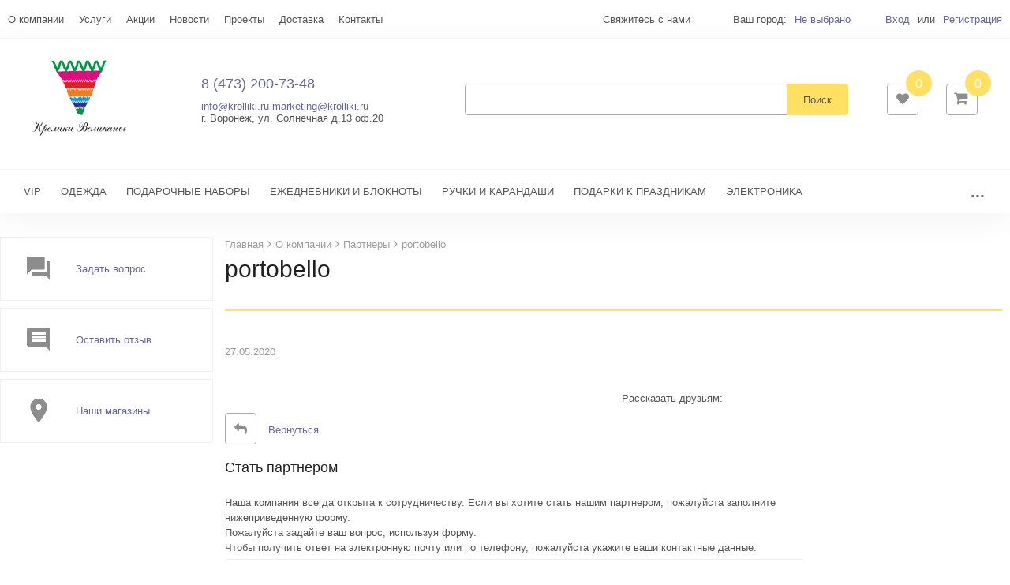

--- FILE ---
content_type: text/html; charset=UTF-8
request_url: https://krolliki.ru/about/partners/asdf/
body_size: 107453
content:
<!DOCTYPE html>
<html>
<head>
	<!-- Global site tag (gtag.js) - Google Analytics -->
<script async src="https://www.googletagmanager.com/gtag/js?id=UA-76196879-1"></script>
<script>
    window.dataLayer = window.dataLayer || [];
    function gtag(){dataLayer.push(arguments);}
    gtag('js', new Date());

    gtag('config', 'UA-76196879-1');
</script>
<!-- Yandex.Metrika counter -->
<script type="text/javascript" >
    (function(m,e,t,r,i,k,a){m[i]=m[i]||function(){(m[i].a=m[i].a||[]).push(arguments)};
    m[i].l=1*new Date();k=e.createElement(t),a=e.getElementsByTagName(t)[0],k.async=1,k.src=r,a.parentNode.insertBefore(k,a)})
    (window, document, "script", "https://mc.yandex.ru/metrika/tag.js", "ym");

    ym(67548190, "init", {
        clickmap:true,
        trackLinks:true,
        accurateTrackBounce:true,
        webvisor:true
    });
</script>
<noscript><div><img src="https://mc.yandex.ru/watch/67548190" style="position:absolute; left:-9999px;" alt="" /></div></noscript>
<!-- /Yandex.Metrika counter -->
<meta name="yandex-verification" content="59a948ca7a6aa9ff" />	<title>Проект 111 - сувениры с логотипом.</title>
	<meta http-equiv="Content-Type" content="text/html; charset=UTF-8" />
<meta name="robots" content="index, follow" />
<meta name="keywords" content="кролики Великаны, сувенирная продукция с логотипом, корпоративные сувениры, бизнес сувениры, промо товары" />
<meta name="description" content="Информация о компании Кролики Великаны. Сувенирная продукция с логотипом, корпоративные сувениры, бизнес сувениры, промо товары." />
<link href="/bitrix/js/ui/design-tokens/dist/ui.design-tokens.min.css?167896210622029" type="text/css"  rel="stylesheet" />
<link href="/bitrix/js/ui/fonts/opensans/ui.font.opensans.min.css?16789619982320" type="text/css"  rel="stylesheet" />
<link href="/bitrix/js/main/popup/dist/main.popup.bundle.min.css?167896206125089" type="text/css"  rel="stylesheet" />
<link href="/bitrix/cache/css/s1/flyaway_default/template_9a05a8bf7961082c86e1322a5bd78f4b/template_9a05a8bf7961082c86e1322a5bd78f4b_v1.css?1744832651561484" type="text/css"  data-template-style="true" rel="stylesheet" />
<script type="text/javascript">if(!window.BX)window.BX={};if(!window.BX.message)window.BX.message=function(mess){if(typeof mess==='object'){for(let i in mess) {BX.message[i]=mess[i];} return true;}};</script>
<script type="text/javascript">(window.BX||top.BX).message({'pull_server_enabled':'N','pull_config_timestamp':'0','pull_guest_mode':'N','pull_guest_user_id':'0'});(window.BX||top.BX).message({'PULL_OLD_REVISION':'Для продолжения корректной работы с сайтом необходимо перезагрузить страницу.'});</script>
<script type="text/javascript">(window.BX||top.BX).message({'JS_CORE_LOADING':'Загрузка...','JS_CORE_NO_DATA':'- Нет данных -','JS_CORE_WINDOW_CLOSE':'Закрыть','JS_CORE_WINDOW_EXPAND':'Развернуть','JS_CORE_WINDOW_NARROW':'Свернуть в окно','JS_CORE_WINDOW_SAVE':'Сохранить','JS_CORE_WINDOW_CANCEL':'Отменить','JS_CORE_WINDOW_CONTINUE':'Продолжить','JS_CORE_H':'ч','JS_CORE_M':'м','JS_CORE_S':'с','JSADM_AI_HIDE_EXTRA':'Скрыть лишние','JSADM_AI_ALL_NOTIF':'Показать все','JSADM_AUTH_REQ':'Требуется авторизация!','JS_CORE_WINDOW_AUTH':'Войти','JS_CORE_IMAGE_FULL':'Полный размер'});</script>

<script type="text/javascript" src="/bitrix/js/main/core/core.min.js?1678962061220366"></script>

<script>BX.setJSList(['/bitrix/js/main/core/core_ajax.js','/bitrix/js/main/core/core_promise.js','/bitrix/js/main/polyfill/promise/js/promise.js','/bitrix/js/main/loadext/loadext.js','/bitrix/js/main/loadext/extension.js','/bitrix/js/main/polyfill/promise/js/promise.js','/bitrix/js/main/polyfill/find/js/find.js','/bitrix/js/main/polyfill/includes/js/includes.js','/bitrix/js/main/polyfill/matches/js/matches.js','/bitrix/js/ui/polyfill/closest/js/closest.js','/bitrix/js/main/polyfill/fill/main.polyfill.fill.js','/bitrix/js/main/polyfill/find/js/find.js','/bitrix/js/main/polyfill/matches/js/matches.js','/bitrix/js/main/polyfill/core/dist/polyfill.bundle.js','/bitrix/js/main/core/core.js','/bitrix/js/main/polyfill/intersectionobserver/js/intersectionobserver.js','/bitrix/js/main/lazyload/dist/lazyload.bundle.js','/bitrix/js/main/polyfill/core/dist/polyfill.bundle.js','/bitrix/js/main/parambag/dist/parambag.bundle.js']);
</script>
<script type="text/javascript">(window.BX||top.BX).message({'LANGUAGE_ID':'ru','FORMAT_DATE':'DD.MM.YYYY','FORMAT_DATETIME':'DD.MM.YYYY HH:MI:SS','COOKIE_PREFIX':'BITRIX_SM','SERVER_TZ_OFFSET':'10800','UTF_MODE':'Y','SITE_ID':'s1','SITE_DIR':'/','USER_ID':'','SERVER_TIME':'1768987177','USER_TZ_OFFSET':'0','USER_TZ_AUTO':'Y','bitrix_sessid':'1b7158977b7ba5a831332402d676348f'});</script>


<script type="text/javascript" src="/bitrix/js/pull/protobuf/protobuf.min.js?167888562876433"></script>
<script type="text/javascript" src="/bitrix/js/pull/protobuf/model.min.js?167888562814190"></script>
<script type="text/javascript" src="/bitrix/js/main/core/core_promise.min.js?15859924652490"></script>
<script type="text/javascript" src="/bitrix/js/rest/client/rest.client.min.js?16789613649240"></script>
<script type="text/javascript" src="/bitrix/js/pull/client/pull.client.min.js?167896209748293"></script>
<script type="text/javascript" src="/bitrix/js/redsign.devfunc/script.js?15859924671726"></script>
<script type="text/javascript" src="/bitrix/js/main/popup/dist/main.popup.bundle.min.js?167896205865492"></script>
<script type="text/javascript">BX.setJSList(['/bitrix/templates/flyaway_default/js/jquery-1.11.3.min.js','/bitrix/templates/flyaway_default/js/bootstrap/bootstrap.js','/bitrix/templates/flyaway_default/js/owl.carousel.min.js','/bitrix/templates/flyaway_default/js/lazyload/jquery.lazy.js','/bitrix/templates/flyaway_default/js/fancybox/jquery.fancybox.pack.js','/bitrix/templates/flyaway_default/js/rs/rs.timer.js','/bitrix/templates/flyaway_default/js/rs/rs.compare.js','/bitrix/templates/flyaway_default/js/rs/rs.toggle.js','/bitrix/templates/flyaway_default/js/rs/rs.fix.js','/bitrix/templates/flyaway_default/js/rs/rs.views.js','/bitrix/templates/flyaway_default/js/rs/rs.basket.js','/bitrix/templates/flyaway_default/js/rs/rs.catalog-elements.js','/bitrix/templates/flyaway_default/js/rs/rs.select-drop.js','/bitrix/templates/flyaway_default/js/rs/rs.offers.js','/bitrix/templates/flyaway_default/js/main.js','/bitrix/templates/flyaway_default/js/sticky.jquery.js','/bitrix/templates/flyaway_default/components/bitrix/menu/top_line/script.js','/bitrix/templates/flyaway_default/components/redsign/location.main/.default/script.js','/bitrix/components/bitrix/search.title/script.js','/bitrix/templates/flyaway_default/components/bitrix/sale.basket.basket.line/flyaway/script.js']);</script>
<script type="text/javascript">BX.setCSSList(['/bitrix/templates/flyaway_default/styles/jquery.fancybox.css','/bitrix/templates/flyaway_default/styles/owl.carousel.min.css','/bitrix/templates/flyaway_default/styles/bootstrap_styles.css','/bitrix/templates/flyaway_default/styles/common.css','/bitrix/templates/flyaway_default/custom/style.css','/bitrix/components/bitrix/system.show_message/templates/.default/style.css','/bitrix/templates/flyaway_default/styles.css']);</script>
<script type="text/javascript">
					(function () {
						"use strict";

						var counter = function ()
						{
							var cookie = (function (name) {
								var parts = ("; " + document.cookie).split("; " + name + "=");
								if (parts.length == 2) {
									try {return JSON.parse(decodeURIComponent(parts.pop().split(";").shift()));}
									catch (e) {}
								}
							})("BITRIX_CONVERSION_CONTEXT_s1");

							if (cookie && cookie.EXPIRE >= BX.message("SERVER_TIME"))
								return;

							var request = new XMLHttpRequest();
							request.open("POST", "/bitrix/tools/conversion/ajax_counter.php", true);
							request.setRequestHeader("Content-type", "application/x-www-form-urlencoded");
							request.send(
								"SITE_ID="+encodeURIComponent("s1")+
								"&sessid="+encodeURIComponent(BX.bitrix_sessid())+
								"&HTTP_REFERER="+encodeURIComponent(document.referrer)
							);
						};

						if (window.frameRequestStart === true)
							BX.addCustomEvent("onFrameDataReceived", counter);
						else
							BX.ready(counter);
					})();
				</script>
<script>var RSDevFunc_BasketEndWord_end1 = "";var RSDevFunc_BasketEndWord_end2 = "";var RSDevFunc_BasketEndWord_end3 = "";</script>
<link href="/favicon.ico" rel="shortcut icon"  type="image/x-icon" />
<meta http-equiv="X-UA-Compatible" content="IE=edge">
<meta name="viewport" content="width=device-width, initial-scale=1">
<script async type="text/javascript" src="//yastatic.net/share/share.js" charset="UTF-8"></script>
<link href="//fonts.googleapis.com/css?family=PT+Sans:400,700|Roboto:500,300,400" rel="stylesheet" type="text/css">
<meta property="og:type" content="website">
<meta property="twitter:card" content="summary">
<meta property="og:site_name" content="Современная Одежда+">
<meta property="og:url" content="https://krolliki.ru/about/partners/asdf/">
<meta property="og:title" content="Проект 111 - сувениры с логотипом.">
<meta property="og:description" content="Информация о компании Кролики Великаны. Сувенирная продукция с логотипом, корпоративные сувениры, бизнес сувениры, промо товары.">



<script type="text/javascript"  src="/bitrix/cache/js/s1/flyaway_default/template_1733597089f9a0f52d67237349d07068/template_1733597089f9a0f52d67237349d07068_v1.js?1744832651307988"></script>
<script type="text/javascript">var _ba = _ba || []; _ba.push(["aid", "0e5fc59c3655dab8d42a69238be5aa4e"]); _ba.push(["host", "krolliki.ru"]); (function() {var ba = document.createElement("script"); ba.type = "text/javascript"; ba.async = true;ba.src = (document.location.protocol == "https:" ? "https://" : "http://") + "bitrix.info/ba.js";var s = document.getElementsByTagName("script")[0];s.parentNode.insertBefore(ba, s);})();</script>



	<script type="text/javascript">
		// some JS params
		var SITE_ID = 's1',
			SITE_DIR = '/',
			SITE_TEMPLATE_PATH = '/bitrix/templates/flyaway_default',
			BX_COOKIE_PREFIX = 'BITRIX_SM_',
			FLYAWAY_COUNT_COMPARE = 0,
			rsFlyaway_COUNT_FAVORITE = 0,
			rsFlyaway_COUNT_BASKET = 0,
				rsFlyaway_PRODUCTS = {},
				rsFlyaway_OFFERS = {},
				rsFlyaway_FAVORITE = {},
				rsFlyaway_COMPARE = {},
				rsFlyaway_INBASKET = {},
				rsFlyaway_STOCK = {};
		// messages
		BX.message({
			"RSFLYAWAY_JS_REQUIRED_FIELD":"Поле обязательно для заполнения",
            "RSFLYAWAY_PRODUCT_ADDING2BASKET":"Товар добавлен в корзину"
		});
	</script>
	</head>
<body class="preset_1   preset_11 side-dark">
    <div id="panel"></div>
  <div class="js-side-menu-wrap"><div class="wrapper">
    <div class="headline">
      <div class="container">
        <div class="row topline">
          <div class="col-xs-12">
            <div class="row">

              <div class="col col-xs-12 col-md-12 col-lg-12 hidden-xs">
                <div class="row">
  <div class="col-sm-2 col-xs-4 col-md-5 col-lg-5">
    
<span class="top_line_menu_responsive dropdown visible-xs visible-sm">
    <a class="dropdown-toggle" id="ddTopLineMenu" data-toggle="dropdown" href="#"><i class="fa"></i>Меню</a>
    <ul class="dropdown-menu list-unstyled" aria-labelledby="ddTopLineMenu">
                <li><a href="/about/" class="selected">О компании</a></li>
                <li><a href="/services/" >Услуги</a></li>
                <li><a href="/action/" >Акции</a></li>
                <li><a href="/news/" >Новости</a></li>
                <li><a href="/projects/" >Проекты</a></li>
                <li><a href="/delivery/" >Доставка</a></li>
                <li><a href="/contacts/" >Контакты</a></li>
            </ul>
</span>
<ul class="top_line_menu list-unstyled clearfix hidden-xs hidden-sm" style="visibility: hidden">
        <li><a href="/about/" class="selected">О компании</a></li>
        <li><a href="/services/" >Услуги</a></li>
        <li><a href="/action/" >Акции</a></li>
        <li><a href="/news/" >Новости</a></li>
        <li><a href="/projects/" >Проекты</a></li>
        <li><a href="/delivery/" >Доставка</a></li>
        <li><a href="/contacts/" >Контакты</a></li>
        <li class = "top_line_menu__more">
        <a href="javascript: void(0);" class="top_line_menu__more-link dropdown-toggle"  data-toggle="dropdown" id="dropdownMoreLink" aria-expanded="true">Еще... </a>
        <ul class="dropdown-menu list-unstyled top_line_menu__more-list drop-panel" aria-labelledby="dropdownMoreLink"></ul>
    </li>
        
</ul>
  </div>
  <div class="col-sm-10 col-xs-8 col-md-7 col-lg-7">
    <a href="/forms/recall/" class="headline-call JS-Popup-Ajax popup_link" title="Cвяжитесь с нами"><span>Cвяжитесь с нами</span?</a>
    <!-- <a class="hidden-xs hidden-sm hidden-md headline-download" href="/catalog.pdf">Cкачать каталог в PDF</a> -->
   
    
    
    <span class="headline-location hidden-xs">
    Ваш город:     <!--'start_frame_cache_f24kZX'-->    <a href="/mycity/" title="Выберите свой город" class="b-topline-location__link JS-Popup-Wide">
        Не выбрано    </a>

    
    <script>
    RS.Location = new RSLocation([], {'ajaxUrl':'/bitrix/components/redsign/location.main/ajax.php','siteId':'s1','confirmPopupId':'location_confirm'});
    </script>

    <!--'end_frame_cache_f24kZX'--></span>
    
<span class="authinhead dropdown" id="authinhead">
    <!--'start_frame_cache_authinhead'-->    <a href="/auth/">Вход</a><span class="prom">или</span><a href="/auth/?register=yes">Регистрация</a>
    <!--'end_frame_cache_authinhead'--></span>
  </div>
</div>              </div>
            </div>
          </div>
        </div>
      </div>
    </div>
    
<div class="fly-header-wrap __sidemenu" id="fly-header">
    <div class="fly-header-sidenav-button js-toggle-mainmenu">
        <div class="fly-header-sidenav-button__valign">
            <div class="fly-header-sidenav-button__lines">
                <div class="line"></div>
                <div class="line"></div>
                <div class="line"></div>
            </div>
            <span class="fly-header-sidenav-button__text">Меню</span>
        </div>
    </div>
    <header class="fly-header">

        <div class="fly-header__menu-button js-toggle-mainmenu">
            <div class="line"></div>
            <div class="line"></div>
            <div class="line"></div>
        </div>

        <div class="fly-header__logo">
            <a href="/"><svg xmlns="http://www.w3.org/2000/svg" xml:space="preserve" width="150" height="120" version="1.1" style="shape-rendering:geometricPrecision; text-rendering:geometricPrecision; image-rendering:optimizeQuality; fill-rule:evenodd; clip-rule:evenodd"
viewBox="0 0 6000 5000"
 xmlns:xlink="http://www.w3.org/1999/xlink"
 xmlns:xodm="http://www.corel.com/coreldraw/odm/2003">
 <defs>
  <style type="text/css">
   <![CDATA[
    .fil6 {fill:#2B2A29;fill-rule:nonzero}
    .fil2 {fill:#EF7F1A;fill-rule:nonzero}
    .fil0 {fill:#E5097F;fill-rule:nonzero}
    .fil1 {fill:#E31E24;fill-rule:nonzero}
    .fil3 {fill:#00A0E3;fill-rule:nonzero}
    .fil5 {fill:#009846;fill-rule:nonzero}
    .fil4 {fill:#393185;fill-rule:nonzero}
   ]]>
  </style>
 </defs>
 <g id="Layer_x0020_1">
  <metadata id="CorelCorpID_0Corel-Layer"/>
  <g id="_742155176">
   <g>
    <path class="fil0" d="M2125.24 1582.04l-57.08 -120.37 -256.7 -351.52c544.92,-26.54 2196.76,-54.82 2417.88,-39.51l-265.69 398.92 -33.36 100 -2.4 -5.61 -0.14 -0.37 -0.17 -0.28 -13.52 -23.97 -1.82 -3.25 -0.17 0 0.19 -0.36 -9.49 -0.75 -16.55 -1.35 -3.84 -0.31 -1.87 3.48 -12.86 23.97 -0.41 0.72 -0.18 0.84 -6.4 27.95 -11.41 28.93 -0.14 0.31 -0.08 0.3 -1.76 6.36 -4.01 -10.11 -0.14 -0.38 -11.56 -24.37 -11.68 -27.36 -0.17 -0.37 -0.14 -0.28 -13.5 -23.97 -1.85 -3.25 -0.19 0 0.19 -0.36 -9.46 -0.75 -16.58 -1.35 -3.81 -0.31 -1.87 3.48 -12.89 23.97 -0.39 0.72 -0.2 0.84 -6.4 27.95 -11.4 28.93 -0.15 0.31 -0.08 0.3 -1.76 6.36 -3.98 -10.11 -0.14 -0.38 -11.57 -24.37 -11.7 -27.36 -0.17 -0.37 -0.11 -0.28 -13.55 -23.97 -1.85 -3.25 -0.14 0 0.22 -0.36 -9.49 -0.75 -16.58 -1.35 -3.81 -0.31 -1.88 3.48 -12.87 23.97 -0.4 0.72 -0.2 0.84 -6.43 27.95 -11.37 28.93 -0.15 0.31 -0.08 0.3 -1.76 6.36 -4.01 -10.11 -0.14 -0.38 -11.56 -24.37 -11.68 -27.36 -0.17 -0.37 -0.14 -0.28 -13.52 -23.97 -1.82 -3.25 -0.2 0 0.22 -0.36 -9.49 -0.75 -16.58 -1.35 -3.84 -0.31 -1.85 3.48 -12.85 23.97 -0.42 0.72 -0.19 0.84 -6.42 27.95 -11.39 28.93 -0.14 0.31 -0.06 0.3 -1.79 6.36 -3.98 -10.11 -0.17 -0.38 -11.53 -24.37 -11.68 -27.36 -0.17 -0.37 -0.17 -0.28 -13.5 -23.97 -1.84 -3.25 -0.17 0 0.19 -0.36 -9.46 -0.75 -16.58 -1.35 -3.84 -0.31 -1.84 3.48 -12.89 23.97 -0.39 0.72 -0.17 0.84 -6.46 27.95 -11.41 28.93 -0.11 0.31 -0.08 0.3 -1.76 6.36 -3.98 -10.11 -0.17 -0.38 -11.54 -24.37 -11.7 -27.36 -0.14 -0.37 -0.14 -0.28 -13.56 -23.97 -1.82 -3.25 -3.64 0.23 -1.14 0.06 0.36 -0.65 -9.49 -0.75 -16.55 -1.35 -3.87 -0.31 -1.84 3.48 -12.86 23.97 -0.39 0.72 -0.2 0.84 -6.44 27.95 -11.4 28.93 -0.11 0.31 -0.08 0.3 -1.79 6.36 -3.98 -10.11 -0.17 -0.38 -11.54 -24.37 -11.7 -27.36 -0.14 -0.37 -0.17 -0.28 -13.5 -23.97 -1.85 -3.25 -0.16 0 0.22 -0.36 -9.5 -0.75 -16.57 -1.35 -3.84 -0.31 -1.85 3.48 -12.88 23.97 -0.39 0.72 -0.2 0.84 -6.41 27.95 -11.4 28.93 -0.14 0.31 -0.06 0.3 -1.79 6.36 -3.97 -10.11 -0.15 -0.38 -11.56 -24.37 -11.7 -27.36 -0.15 -0.37 -0.16 -0.28 -13.5 -23.97 -1.85 -3.25 -0.19 0 0.22 -0.36 -9.47 -0.75 -16.6 -1.35 -3.81 -0.31 -1.88 3.48 -12.85 23.97 -0.39 0.72 -0.2 0.84 -6.44 27.95 -11.4 28.93 -0.11 0.31 -0.09 0.3 -1.79 6.36 -3.97 -10.11 -0.14 -0.38 -11.57 -24.37 -11.7 -27.36 -0.15 -0.37 -0.13 -0.28 -13.53 -23.97 -1.85 -3.25 -0.17 0 0.23 -0.36 -9.47 -0.75 -16.6 -1.35 -3.81 -0.31 -1.88 3.48 -12.85 23.97 -0.42 0.72 -0.2 0.84 -6.44 27.95 -11.37 28.93 -0.14 0.31 -0.08 0.3 -1.77 6.36 -3.97 -10.11 -0.17 -0.38 -11.57 -24.37 -11.67 -27.36 -0.14 -0.37 -0.15 -0.28 -13.52 -23.97 -1.85 -3.25 -0.17 0 0.2 -0.36 -9.49 -0.75 -16.55 -1.35 -3.87 -0.31 -1.85 3.48 -12.85 23.97 -0.39 0.72 -0.23 0.84 -6.41 27.95 -11.37 28.93 -0.14 0.31 -0.08 0.3 -1.77 6.36 -3.97 -10.11 -0.17 -0.38 -11.57 -24.37 -11.68 -27.36 -0.14 -0.37 -0.16 -0.28 -13.53 -23.97 -1.82 -3.25 -0.19 0 0.22 -0.36 -9.5 -0.75 -16.57 -1.35 -3.81 -0.31 -1.88 3.48 -12.88 23.97 -0.39 0.72 -0.17 0.84 -6.44 27.95 -11.42 28.93 -0.09 0.31 -0.09 0.3 -1.79 6.36 -3.97 -10.11 -0.17 -0.38 -11.54 -24.37 -11.71 -27.36 -0.14 -0.37 -0.14 -0.28 -13.55 -23.97 -1.82 -3.25 -3.64 0.23 -1.15 0.06 0.37 -0.65 -9.47 -0.75 -16.58 -1.35 -3.83 -0.31 -1.85 3.48 -12.88 23.97 -0.39 0.72 -0.2 0.84 -6.45 27.95 -11.39 28.93 -0.09 0.31 -0.11 0.3 -1.76 6.36 -4.01 -10.11 -0.14 -0.38 -11.56 -24.37 -11.68 -27.36 -0.14 -0.37 -0.17 -0.28 -13.52 -23.97 -1.82 -3.25 -0.2 0 0.22 -0.36 -9.49 -0.75 -16.55 -1.35 -3.84 -0.31 -1.87 3.48 -12.86 23.97 -0.41 0.72 -0.18 0.84 -6.43 27.95 -11.41 28.93 -0.11 0.31 -0.08 0.3 -1.79 6.36 -3.98 -10.11 -0.14 -0.38 -11.56 -24.37 -11.71 -27.36 -0.14 -0.37 -0.17 -0.28 -13.49 -23.97 -1.85 -3.25 -0.17 0 0.19 -0.36 -9.46 -0.75 -16.58 -1.35 -3.81 -0.31 -1.87 3.48 -12.88 23.97 -0.4 0.72 -0.19 0.84 -6.44 27.95 -11.37 28.93 -0.14 0.31 -0.09 0.3 -1.76 6.36 -3.98 -10.11 -0.17 -0.38 -11.56 -24.37 -11.68 -27.36 -0.16 -0.37 -0.15 -0.28 -13.52 -23.97 -1.85 -3.25 -0.14 0 0.19 -0.36 -9.46 -0.75 -16.58 -1.35 -3.84 -0.31 -1.87 3.48 -12.85 23.97 -0.43 0.72 -0.16 0.84 -6.45 27.95 -11.39 28.93 -0.12 0.31 -0.08 0.3 -1.76 6.36 -4.01 -10.11 -0.17 -0.38 -11.53 -24.37 -11.68 -27.36 -0.17 -0.37 -0.14 -0.28 -13.52 -23.97 -1.82 -3.25 -0.2 0 0.2 -0.36 -9.47 -0.75 -16.58 -1.35 -3.83 -0.31 -1.85 3.48 -12.88 23.97 -0.4 0.72 -0.19 0.84 -6.45 27.95 -11.37 28.93 -0.13 0.31 -0.09 0.3 -1.76 6.36 -3.98 -10.11 -0.17 -0.38 -11.56 -24.37 -11.68 -27.36 -0.14 -0.37 -0.17 -0.28 -13.5 -23.97 -1.84 -3.25 -0.17 0 0.19 -0.36 -9.46 -0.75 -16.61 -1.35 -3.81 -0.31 -1.85 3.48 -12.88 23.97 -0.39 0.72 -0.2 0.84 -4.54 19.72z"/>
    <polygon class="fil1" points="2303.86,1958.65 2142.66,1618.76 2157.65,1566.22 2160.25,1561.6 2163.05,1566.08 2175.12,1595.9 2182.46,1622.28 2182.66,1622.9 2183.02,1623.57 2195.18,1645.69 2204.44,1670.73 2205.26,1672.88 2207.27,1673.95 2216.43,1678.88 2218.14,1679.8 2220.04,1679.52 2223.1,1679.07 2226.71,1678.57 2227.89,1674.98 2237.15,1647.32 2249.81,1621.55 2250.04,1621.08 2250.2,1620.52 2265.66,1566.22 2268.29,1561.6 2271.07,1566.08 2283.16,1595.9 2290.5,1622.28 2290.67,1622.9 2291.06,1623.57 2303.19,1645.69 2312.48,1670.73 2313.27,1672.88 2315.28,1673.95 2324.47,1678.88 2326.15,1679.8 2328.05,1679.52 2331.11,1679.07 2334.69,1678.57 2335.89,1674.98 2345.19,1647.32 2357.82,1621.55 2358.04,1621.08 2358.24,1620.52 2373.7,1566.22 2376.31,1561.6 2379.11,1566.08 2391.18,1595.9 2398.51,1622.28 2398.68,1622.9 2399.07,1623.57 2411.2,1645.69 2420.49,1670.73 2421.28,1672.88 2423.32,1673.95 2432.48,1678.88 2434.19,1679.8 2436.07,1679.52 2439.12,1679.07 2442.76,1678.57 2443.93,1674.98 2453.2,1647.32 2465.86,1621.55 2466.08,1621.08 2466.25,1620.52 2481.71,1566.22 2484.32,1561.6 2487.11,1566.08 2499.18,1595.9 2506.55,1622.28 2506.72,1622.9 2507.11,1623.57 2519.24,1645.69 2528.51,1670.73 2529.32,1672.88 2531.33,1673.95 2540.49,1678.88 2542.23,1679.8 2544.11,1679.52 2547.13,1679.07 2550.77,1678.57 2551.95,1674.98 2561.24,1647.32 2573.87,1621.55 2574.1,1621.08 2574.26,1620.52 2589.75,1566.22 2592.35,1561.6 2595.15,1566.08 2607.23,1595.9 2614.56,1622.28 2614.73,1622.9 2615.12,1623.57 2627.25,1645.69 2636.54,1670.73 2637.33,1672.88 2639.37,1673.95 2648.53,1678.88 2650.24,1679.8 2652.11,1679.52 2655.17,1679.07 2658.78,1678.57 2659.99,1674.98 2669.25,1647.32 2681.88,1621.55 2682.14,1621.08 2682.31,1620.52 2697.76,1566.22 2702.5,1557.87 2707.65,1566.08 2719.71,1595.9 2727.03,1622.28 2727.22,1622.9 2727.62,1623.57 2739.74,1645.69 2749.04,1670.73 2749.79,1672.88 2751.84,1673.95 2761,1678.88 2762.7,1679.8 2764.61,1679.52 2767.66,1679.07 2771.24,1678.57 2772.45,1674.98 2781.72,1647.32 2794.37,1621.55 2794.6,1621.08 2794.77,1620.52 2810.22,1566.22 2812.86,1561.6 2815.66,1566.08 2827.73,1595.9 2835.04,1622.28 2835.23,1622.9 2835.62,1623.57 2847.75,1645.69 2857.05,1670.73 2857.83,1672.88 2859.85,1673.95 2869,1678.88 2870.74,1679.8 2872.65,1679.52 2875.67,1679.07 2879.28,1678.57 2880.48,1674.98 2889.76,1647.32 2902.41,1621.55 2902.64,1621.08 2902.81,1620.52 2918.26,1566.22 2920.9,1561.6 2923.64,1566.08 2935.74,1595.9 2943.07,1622.28 2943.25,1622.9 2943.63,1623.57 2955.79,1645.69 2965.06,1670.73 2965.87,1672.88 2967.89,1673.95 2977.07,1678.88 2978.75,1679.8 2980.66,1679.52 2983.71,1679.07 2987.29,1678.57 2988.5,1674.98 2997.8,1647.32 3010.43,1621.55 3010.65,1621.08 3010.85,1620.52 3026.31,1566.22 3028.91,1561.6 3031.71,1566.08 3043.78,1595.9 3051.11,1622.28 3051.28,1622.9 3051.67,1623.57 3063.8,1645.69 3073.07,1670.73 3073.88,1672.88 3075.9,1673.95 3085.09,1678.88 3086.77,1679.8 3088.64,1679.52 3091.69,1679.07 3095.36,1678.57 3096.54,1674.98 3105.81,1647.32 3118.44,1621.55 3118.69,1621.08 3118.83,1620.52 3134.31,1566.22 3136.92,1561.6 3139.72,1566.08 3151.79,1595.9 3159.13,1622.28 3159.32,1622.9 3159.69,1623.57 3171.84,1645.69 3181.11,1670.73 3181.89,1672.88 3183.94,1673.95 3193.1,1678.88 3194.8,1679.8 3196.68,1679.52 3199.73,1679.07 3203.34,1678.57 3204.55,1674.98 3213.84,1647.32 3226.47,1621.55 3226.7,1621.08 3226.84,1620.52 3242.36,1566.22 3244.96,1561.6 3247.73,1566.08 3259.83,1595.9 3267.16,1622.28 3267.33,1622.9 3267.7,1623.57 3279.85,1645.69 3289.12,1670.73 3289.93,1672.88 3291.95,1673.95 3301.13,1678.88 3302.81,1679.8 3304.72,1679.52 3307.77,1679.07 3311.38,1678.57 3312.56,1674.98 3321.86,1647.32 3334.49,1621.55 3334.71,1621.08 3334.88,1620.52 3350.36,1566.22 3355.1,1557.87 3360.22,1566.08 3372.29,1595.9 3379.63,1622.28 3379.8,1622.9 3380.19,1623.57 3392.34,1645.69 3401.62,1670.73 3402.4,1672.88 3404.41,1673.95 3413.6,1678.88 3415.31,1679.8 3417.18,1679.52 3420.24,1679.07 3423.85,1678.57 3425.05,1674.98 3434.32,1647.32 3446.95,1621.55 3447.2,1621.08 3447.34,1620.52 3462.83,1566.22 3465.46,1561.6 3468.26,1566.08 3480.3,1595.9 3487.64,1622.28 3487.84,1622.9 3488.23,1623.57 3500.36,1645.69 3509.62,1670.73 3510.44,1672.88 3512.45,1673.95 3521.61,1678.88 3523.32,1679.8 3525.22,1679.52 3528.27,1679.07 3531.89,1678.57 3533.06,1674.98 3542.36,1647.32 3554.99,1621.55 3555.24,1621.08 3555.38,1620.52 3570.84,1566.22 3573.47,1561.6 3576.25,1566.08 3588.34,1595.9 3595.68,1622.28 3595.85,1622.9 3596.24,1623.57 3608.4,1645.69 3617.66,1670.73 3618.45,1672.88 3620.46,1673.95 3629.65,1678.88 3631.36,1679.8 3633.23,1679.52 3636.29,1679.07 3639.9,1678.57 3641.08,1674.98 3650.37,1647.32 3663,1621.55 3663.25,1621.08 3663.42,1620.52 3678.88,1566.22 3681.51,1561.6 3684.28,1566.08 3696.36,1595.9 3703.72,1622.28 3703.86,1622.9 3704.25,1623.57 3716.4,1645.69 3725.68,1670.73 3726.49,1672.88 3728.5,1673.95 3737.66,1678.88 3739.37,1679.8 3741.25,1679.52 3744.3,1679.07 3747.94,1678.57 3749.11,1674.98 3758.38,1647.32 3771.04,1621.55 3771.26,1621.08 3771.43,1620.52 3786.89,1566.22 3789.49,1561.6 3792.32,1566.08 3804.39,1595.9 3811.73,1622.28 3811.9,1622.9 3812.29,1623.57 3824.42,1645.69 3833.72,1670.73 3834.5,1672.88 3836.51,1673.95 3845.7,1678.88 3847.41,1679.8 3849.29,1679.52 3852.34,1679.07 3855.95,1678.57 3857.13,1674.98 3866.45,1647.32 3879.08,1621.55 3879.28,1621.08 3879.44,1620.52 3894.93,1566.22 3897.53,1561.6 3900.33,1566.08 3912.43,1595.9 3916.55,1610.75 3793.91,1978.33 3790.61,1984.49 3790.19,1985.22 3790.02,1986.06 3787.14,1998.63 3773.17,2040.51 3772.21,2042.94 3772.07,2043.24 3771.99,2043.55 3771.18,2046.46 3770.12,2049.64 3766.22,2039.8 3766.08,2039.41 3754.51,2015.04 3742.84,1987.68 3742.67,1987.32 3742.53,1987.04 3729.03,1963.07 3727.18,1959.82 3726.99,1959.82 3727.18,1959.45 3717.72,1958.7 3701.14,1957.35 3697.33,1957.05 3695.46,1960.52 3682.57,1984.49 3682.18,1985.22 3681.98,1986.06 3675.57,2014.01 3664.18,2042.94 3664.03,2043.24 3663.95,2043.55 3662.19,2049.91 3658.21,2039.8 3658.07,2039.41 3646.5,2015.04 3634.79,1987.68 3634.63,1987.32 3634.52,1987.04 3620.96,1963.07 3619.11,1959.82 3618.98,1959.82 3619.2,1959.45 3609.7,1958.7 3593.13,1957.35 3589.32,1957.05 3587.44,1960.52 3574.56,1984.49 3574.17,1985.22 3573.97,1986.06 3567.53,2014.01 3556.16,2042.94 3556.02,2043.24 3555.94,2043.55 3554.18,2049.91 3550.17,2039.8 3550.03,2039.41 3538.46,2015.04 3526.79,1987.68 3526.62,1987.32 3526.48,1987.04 3512.95,1963.07 3511.13,1959.82 3510.94,1959.82 3511.16,1959.45 3501.67,1958.7 3485.09,1957.35 3481.25,1957.05 3479.41,1960.52 3466.55,1984.49 3466.13,1985.22 3465.93,1986.06 3459.52,2014.01 3448.12,2042.94 3447.98,2043.24 3447.93,2043.55 3446.14,2049.91 3442.16,2039.8 3441.99,2039.41 3430.45,2015.04 3418.78,1987.68 3418.61,1987.32 3418.44,1987.04 3404.94,1963.07 3403.09,1959.82 3402.93,1959.82 3403.12,1959.45 3393.65,1958.7 3377.08,1957.35 3373.24,1957.05 3371.39,1960.52 3358.51,1984.49 3358.12,1985.22 3357.95,1986.06 3351.48,2014.01 3340.08,2042.94 3339.97,2043.24 3339.89,2043.55 3338.12,2049.91 3334.14,2039.8 3333.98,2039.41 3322.44,2015.04 3310.74,1987.68 3310.59,1987.32 3310.46,1987.04 3296.9,1963.07 3295.08,1959.82 3291.44,1960.04 3290.29,1960.1 3290.66,1959.45 3281.16,1958.7 3264.61,1957.35 3260.75,1957.05 3258.9,1960.52 3246.05,1984.49 3245.65,1985.22 3245.46,1986.06 3239.02,2014.01 3227.62,2042.94 3227.51,2043.24 3227.42,2043.55 3225.63,2049.91 3221.66,2039.8 3221.49,2039.41 3209.95,2015.04 3198.24,1987.68 3198.1,1987.32 3197.94,1987.04 3184.44,1963.07 3182.59,1959.82 3182.42,1959.82 3182.65,1959.45 3173.15,1958.7 3156.57,1957.35 3152.74,1957.05 3150.89,1960.52 3138.01,1984.49 3137.62,1985.22 3137.42,1986.06 3131,2014.01 3119.61,2042.94 3119.47,2043.24 3119.41,2043.55 3117.62,2049.91 3113.65,2039.8 3113.5,2039.41 3101.94,2015.04 3090.23,1987.68 3090.09,1987.32 3089.93,1987.04 3076.43,1963.07 3074.58,1959.82 3074.38,1959.82 3074.61,1959.45 3065.14,1958.7 3048.54,1957.35 3044.73,1957.05 3042.85,1960.52 3029.99,1984.49 3029.61,1985.22 3029.41,1986.06 3022.97,2014.01 3011.57,2042.94 3011.46,2043.24 3011.37,2043.55 3009.58,2049.91 3005.61,2039.8 3005.46,2039.41 2993.9,2015.04 2982.2,1987.68 2982.05,1987.32 2981.91,1987.04 2968.39,1963.07 2966.54,1959.82 2966.37,1959.82 2966.59,1959.45 2957.13,1958.7 2940.52,1957.35 2936.71,1957.05 2934.84,1960.52 2921.99,1984.49 2921.57,1985.22 2921.37,1986.06 2914.93,2014.01 2903.56,2042.94 2903.42,2043.24 2903.34,2043.55 2901.57,2049.91 2897.59,2039.8 2897.43,2039.41 2885.86,2015.04 2874.18,1987.68 2874.05,1987.32 2873.9,1987.04 2860.38,1963.07 2858.53,1959.82 2858.36,1959.82 2858.56,1959.45 2849.06,1958.7 2832.51,1957.35 2828.65,1957.05 2826.8,1960.52 2813.95,1984.49 2813.55,1985.22 2813.33,1986.06 2806.92,2014.01 2795.55,2042.94 2795.41,2043.24 2795.32,2043.55 2793.56,2049.91 2789.58,2039.8 2789.41,2039.41 2777.85,2015.04 2766.17,1987.68 2766.03,1987.32 2765.86,1987.04 2752.34,1963.07 2750.52,1959.82 2750.32,1959.82 2750.54,1959.45 2741.05,1958.7 2724.47,1957.35 2720.66,1957.05 2718.79,1960.52 2705.9,1984.49 2705.52,1985.22 2705.34,1986.06 2698.91,2014.01 2687.48,2042.94 2687.39,2043.24 2687.31,2043.55 2685.52,2049.91 2681.55,2039.8 2681.37,2039.41 2669.84,2015.04 2658.13,1987.68 2657.99,1987.32 2657.85,1987.04 2644.3,1963.07 2642.48,1959.82 2638.84,1960.04 2637.69,1960.1 2638.05,1959.45 2628.59,1958.7 2612.01,1957.35 2608.17,1957.05 2606.33,1960.52 2593.44,1984.49 2593.05,1985.22 2592.85,1986.06 2586.41,2014.01 2575.01,2042.94 2574.93,2043.24 2574.82,2043.55 2573.06,2049.91 2569.05,2039.8 2568.91,2039.41 2557.35,2015.04 2545.67,1987.68 2545.53,1987.32 2545.36,1987.04 2531.83,1963.07 2530.01,1959.82 2529.82,1959.82 2530.04,1959.45 2520.55,1958.7 2504,1957.35 2500.16,1957.05 2498.28,1960.52 2485.43,1984.49 2485.01,1985.22 2484.84,1986.06 2478.41,2014.01 2467.01,2042.94 2466.89,2043.24 2466.81,2043.55 2465.01,2049.91 2461.04,2039.8 2460.9,2039.41 2449.33,2015.04 2437.63,1987.68 2437.49,1987.32 2437.32,1987.04 2423.82,1963.07 2421.97,1959.82 2421.81,1959.82 2422,1959.45 2412.54,1958.7 2395.96,1957.35 2392.15,1957.05 2390.27,1960.52 2377.39,1984.49 2377,1985.22 2376.8,1986.06 2370.37,2014.01 2359,2042.94 2358.85,2043.24 2358.77,2043.55 2357.01,2049.91 2353.03,2039.8 2352.86,2039.41 2341.29,2015.04 2329.62,1987.68 2329.45,1987.32 2329.31,1987.04 2315.79,1963.07 2313.93,1959.82 2313.8,1959.82 2313.99,1959.45 2304.53,1958.7 "/>
    <polygon class="fil2" points="2444.79,2371.34 2357.58,2103.47 2359.02,2103.25 2362.08,2102.81 2365.71,2102.3 2366.89,2098.72 2376.16,2071.05 2388.82,2045.29 2389.04,2044.81 2389.21,2044.25 2404.67,1989.95 2407.27,1985.33 2410.07,1989.81 2422.15,2019.64 2429.51,2046.02 2429.68,2046.63 2430.07,2047.3 2442.19,2069.43 2451.47,2094.46 2452.28,2096.62 2454.29,2097.68 2463.45,2102.61 2465.18,2103.54 2467.06,2103.25 2470.09,2102.81 2473.73,2102.3 2474.9,2098.72 2484.2,2071.05 2496.83,2045.29 2497.05,2044.81 2497.22,2044.25 2512.71,1989.95 2515.31,1985.33 2518.11,1989.81 2530.18,2019.64 2537.52,2046.02 2537.69,2046.63 2538.08,2047.3 2550.21,2069.43 2559.5,2094.46 2560.29,2096.62 2562.33,2097.68 2571.49,2102.61 2573.2,2103.54 2575.07,2103.25 2578.12,2102.81 2581.74,2102.3 2582.94,2098.72 2592.21,2071.05 2604.84,2045.29 2605.09,2044.81 2605.26,2044.25 2620.72,1989.95 2625.45,1981.61 2630.6,1989.81 2642.68,2019.64 2649.98,2046.02 2650.18,2046.63 2650.57,2047.3 2662.7,2069.43 2672,2094.46 2672.75,2096.62 2674.79,2097.68 2683.95,2102.61 2685.66,2103.54 2687.57,2103.25 2690.62,2102.81 2694.2,2102.3 2695.4,2098.72 2704.67,2071.05 2717.33,2045.29 2717.56,2044.81 2717.72,2044.25 2733.18,1989.95 2735.82,1985.33 2738.61,1989.81 2750.68,2019.64 2757.99,2046.02 2758.19,2046.63 2758.59,2047.3 2770.71,2069.43 2780,2094.46 2780.79,2096.62 2782.81,2097.68 2791.96,2102.61 2793.7,2103.54 2795.6,2103.25 2798.63,2102.81 2802.24,2102.3 2803.44,2098.72 2812.71,2071.05 2825.37,2045.29 2825.6,2044.81 2825.76,2044.25 2841.22,1989.95 2843.85,1985.33 2846.6,1989.81 2858.7,2019.64 2866.03,2046.02 2866.2,2046.63 2866.59,2047.3 2878.75,2069.43 2888.02,2094.46 2888.83,2096.62 2890.85,2097.68 2900.03,2102.61 2901.71,2103.54 2903.62,2103.25 2906.67,2102.81 2910.25,2102.3 2911.45,2098.72 2920.75,2071.05 2933.38,2045.29 2933.61,2044.81 2933.81,2044.25 2949.26,1989.95 2951.87,1985.33 2954.66,1989.81 2966.74,2019.64 2974.07,2046.02 2974.24,2046.63 2974.63,2047.3 2986.76,2069.43 2996.03,2094.46 2996.84,2096.62 2998.85,2097.68 3008.04,2102.61 3009.72,2103.54 3011.6,2103.25 3014.65,2102.81 3018.32,2102.3 3019.5,2098.72 3028.77,2071.05 3041.4,2045.29 3041.65,2044.81 3041.78,2044.25 3057.27,1989.95 3059.87,1985.33 3062.68,1989.81 3074.74,2019.64 3082.08,2046.02 3082.28,2046.63 3082.64,2047.3 3094.8,2069.43 3104.06,2094.46 3104.85,2096.62 3106.89,2097.68 3116.05,2102.61 3117.76,2103.54 3119.64,2103.25 3122.69,2102.81 3126.3,2102.3 3127.51,2098.72 3136.8,2071.05 3149.43,2045.29 3149.66,2044.81 3149.8,2044.25 3165.31,1989.95 3167.92,1985.33 3170.69,1989.81 3182.78,2019.64 3190.12,2046.02 3190.29,2046.63 3190.65,2047.3 3202.81,2069.43 3212.08,2094.46 3212.89,2096.62 3214.91,2097.68 3224.09,2102.61 3225.77,2103.54 3227.68,2103.25 3230.73,2102.81 3234.34,2102.3 3235.51,2098.72 3244.81,2071.05 3257.45,2045.29 3257.67,2044.81 3257.84,2044.25 3273.32,1989.95 3278.06,1981.61 3283.18,1989.81 3295.25,2019.64 3302.59,2046.02 3302.76,2046.63 3303.15,2047.3 3315.3,2069.43 3324.57,2094.46 3325.35,2096.62 3327.37,2097.68 3336.55,2102.61 3338.26,2103.54 3340.14,2103.25 3343.19,2102.81 3346.81,2102.3 3348.01,2098.72 3357.28,2071.05 3369.91,2045.29 3370.16,2044.81 3370.3,2044.25 3385.79,1989.95 3388.42,1985.33 3391.22,1989.81 3403.26,2019.64 3410.6,2046.02 3410.8,2046.63 3411.18,2047.3 3423.31,2069.43 3432.58,2094.46 3433.39,2096.62 3435.41,2097.68 3444.56,2102.61 3446.27,2103.54 3448.18,2103.25 3451.23,2102.81 3454.84,2102.3 3456.02,2098.72 3465.32,2071.05 3477.95,2045.29 3478.2,2044.81 3478.34,2044.25 3493.8,1989.95 3496.43,1985.33 3499.2,1989.81 3511.3,2019.64 3518.64,2046.02 3518.81,2046.63 3519.2,2047.3 3531.35,2069.43 3540.62,2094.46 3541.4,2096.62 3543.42,2097.68 3552.6,2102.61 3554.31,2103.54 3556.19,2103.25 3559.24,2102.81 3562.85,2102.3 3564.03,2098.72 3573.33,2071.05 3585.96,2045.29 3586.21,2044.81 3586.38,2044.25 3601.83,1989.95 3604.47,1985.33 3607.24,1989.81 3619.31,2019.64 3626.68,2046.02 3626.81,2046.63 3627.21,2047.3 3639.36,2069.43 3648.63,2094.46 3649.44,2096.62 3651.46,2097.68 3660.62,2102.61 3662.33,2103.54 3664.2,2103.25 3667.25,2102.81 3670.89,2102.3 3672.07,2098.72 3681.34,2071.05 3693.99,2045.29 3694.22,2044.81 3694.39,2044.25 3709.85,1989.95 3712.45,1985.33 3715.28,1989.81 3727.35,2019.64 3734.69,2046.02 3734.86,2046.63 3735.25,2047.3 3747.37,2069.43 3755.88,2092.33 3662.24,2372.99 3659.93,2372.81 3643.36,2371.46 3639.55,2371.15 3637.67,2374.62 3624.79,2398.59 3624.4,2399.32 3624.2,2400.17 3617.79,2428.11 3606.39,2457.04 3606.25,2457.35 3606.17,2457.66 3604.4,2464.01 3600.43,2453.91 3600.28,2453.51 3588.72,2429.15 3577.01,2401.79 3576.85,2401.42 3576.73,2401.14 3563.18,2377.17 3561.33,2373.93 3561.19,2373.93 3561.41,2373.56 3551.93,2372.81 3535.35,2371.46 3531.53,2371.15 3529.66,2374.62 3516.78,2398.59 3516.39,2399.32 3516.19,2400.17 3509.75,2428.11 3498.38,2457.04 3498.24,2457.35 3498.15,2457.66 3496.39,2464.01 3492.39,2453.91 3492.25,2453.51 3480.68,2429.15 3469.01,2401.79 3468.83,2401.42 3468.69,2401.14 3455.17,2377.17 3453.35,2373.93 3453.15,2373.93 3453.38,2373.56 3443.88,2372.81 3427.31,2371.46 3423.47,2371.15 3421.62,2374.62 3408.77,2398.59 3408.35,2399.32 3408.15,2400.17 3401.74,2428.11 3390.34,2457.04 3390.2,2457.35 3390.14,2457.66 3388.35,2464.01 3384.38,2453.91 3384.21,2453.51 3372.67,2429.15 3360.99,2401.79 3360.83,2401.42 3360.66,2401.14 3347.16,2377.17 3345.31,2373.93 3345.14,2373.93 3345.34,2373.56 3335.87,2372.81 3319.29,2371.46 3315.46,2371.15 3313.61,2374.62 3300.73,2398.59 3300.34,2399.32 3300.17,2400.17 3293.7,2428.11 3282.3,2457.04 3282.19,2457.35 3282.1,2457.66 3280.34,2464.01 3276.36,2453.91 3276.2,2453.51 3264.66,2429.15 3252.95,2401.79 3252.81,2401.42 3252.67,2401.14 3239.12,2377.17 3237.3,2373.93 3233.66,2374.15 3232.51,2374.2 3232.88,2373.56 3223.38,2372.81 3206.83,2371.46 3202.97,2371.15 3201.12,2374.62 3188.27,2398.59 3187.87,2399.32 3187.68,2400.17 3181.24,2428.11 3169.84,2457.04 3169.73,2457.35 3169.64,2457.66 3167.85,2464.01 3163.87,2453.91 3163.71,2453.51 3152.17,2429.15 3140.46,2401.79 3140.32,2401.42 3140.15,2401.14 3126.66,2377.17 3124.81,2373.93 3124.64,2373.93 3124.87,2373.56 3115.37,2372.81 3098.79,2371.46 3094.95,2371.15 3093.11,2374.62 3080.23,2398.59 3079.83,2399.32 3079.64,2400.17 3073.23,2428.11 3061.83,2457.04 3061.68,2457.35 3061.63,2457.66 3059.84,2464.01 3055.86,2453.91 3055.72,2453.51 3044.16,2429.15 3032.45,2401.79 3032.31,2401.42 3032.14,2401.14 3018.64,2377.17 3016.8,2373.93 3016.6,2373.93 3016.82,2373.56 3007.36,2372.81 2990.75,2371.46 2986.94,2371.15 2985.07,2374.62 2972.22,2398.59 2971.82,2399.32 2971.62,2400.17 2965.19,2428.11 2953.79,2457.04 2953.67,2457.35 2953.59,2457.66 2951.8,2464.01 2947.82,2453.91 2947.69,2453.51 2936.12,2429.15 2924.41,2401.79 2924.27,2401.42 2924.13,2401.14 2910.6,2377.17 2908.76,2373.93 2908.59,2373.93 2908.81,2373.56 2899.35,2372.81 2882.74,2371.46 2878.93,2371.15 2877.05,2374.62 2864.2,2398.59 2863.78,2399.32 2863.59,2400.17 2857.15,2428.11 2845.78,2457.04 2845.64,2457.35 2845.56,2457.66 2843.79,2464.01 2839.81,2453.91 2839.65,2453.51 2828.08,2429.15 2816.4,2401.79 2816.26,2401.42 2816.12,2401.14 2802.6,2377.17 2800.75,2373.93 2800.58,2373.93 2800.77,2373.56 2791.28,2372.81 2774.73,2371.46 2770.87,2371.15 2769.01,2374.62 2756.16,2398.59 2755.77,2399.32 2755.55,2400.17 2749.14,2428.11 2737.77,2457.04 2737.63,2457.35 2737.54,2457.66 2735.78,2464.01 2731.8,2453.91 2731.63,2453.51 2720.07,2429.15 2708.39,2401.79 2708.25,2401.42 2708.08,2401.14 2694.56,2377.17 2692.73,2373.93 2692.54,2373.93 2692.76,2373.56 2683.27,2372.81 2666.69,2371.46 2662.88,2371.15 2661.01,2374.62 2648.12,2398.59 2647.73,2399.32 2647.56,2400.17 2641.13,2428.11 2629.7,2457.04 2629.61,2457.35 2629.53,2457.66 2627.74,2464.01 2623.76,2453.91 2623.59,2453.51 2612.06,2429.15 2600.35,2401.79 2600.21,2401.42 2600.07,2401.14 2586.52,2377.17 2584.69,2373.93 2581.06,2374.15 2579.91,2374.2 2580.27,2373.56 2570.81,2372.81 2554.23,2371.46 2550.39,2371.15 2548.54,2374.62 2535.66,2398.59 2535.27,2399.32 2535.07,2400.17 2528.63,2428.11 2517.23,2457.04 2517.15,2457.35 2517.04,2457.66 2515.27,2464.01 2511.27,2453.91 2511.13,2453.51 2499.56,2429.15 2487.89,2401.79 2487.75,2401.42 2487.58,2401.14 2474.05,2377.17 2472.23,2373.93 2472.04,2373.93 2472.26,2373.56 2462.77,2372.81 2446.22,2371.46 "/>
    <polygon class="fil3" points="2618.75,2691.89 2477.84,2472.85 2455.25,2403.47 2457.53,2399.43 2460.33,2403.92 2472.4,2433.74 2479.73,2460.12 2479.91,2460.74 2480.29,2461.41 2492.42,2483.53 2501.72,2508.57 2502.5,2510.73 2504.55,2511.79 2513.71,2516.71 2515.41,2517.64 2517.29,2517.36 2520.34,2516.91 2523.95,2516.41 2525.16,2512.82 2534.43,2485.16 2547.06,2459.39 2547.31,2458.92 2547.48,2458.36 2562.94,2404.06 2567.67,2395.71 2572.82,2403.92 2584.89,2433.74 2592.2,2460.12 2592.4,2460.74 2592.79,2461.41 2604.91,2483.53 2614.21,2508.57 2614.97,2510.73 2617.01,2511.79 2626.17,2516.71 2627.88,2517.64 2629.78,2517.36 2632.84,2516.91 2636.42,2516.41 2637.62,2512.82 2646.89,2485.16 2659.55,2459.39 2659.77,2458.92 2659.94,2458.36 2675.4,2404.06 2678.03,2399.43 2680.83,2403.92 2692.9,2433.74 2700.21,2460.12 2700.41,2460.74 2700.8,2461.41 2712.93,2483.53 2722.22,2508.57 2723.01,2510.73 2725.02,2511.79 2734.18,2516.71 2735.92,2517.64 2737.82,2517.36 2740.84,2516.91 2744.46,2516.41 2745.66,2512.82 2754.93,2485.16 2767.59,2459.39 2767.81,2458.92 2767.98,2458.36 2783.44,2404.06 2786.07,2399.43 2788.82,2403.92 2800.92,2433.74 2808.25,2460.12 2808.42,2460.74 2808.81,2461.41 2820.96,2483.53 2830.24,2508.57 2831.05,2510.73 2833.06,2511.79 2842.25,2516.71 2843.93,2517.64 2845.83,2517.36 2848.88,2516.91 2852.47,2516.41 2853.67,2512.82 2862.97,2485.16 2875.6,2459.39 2875.82,2458.92 2876.02,2458.36 2891.48,2404.06 2894.08,2399.43 2896.89,2403.92 2908.95,2433.74 2916.29,2460.12 2916.46,2460.74 2916.85,2461.41 2928.98,2483.53 2938.25,2508.57 2939.06,2510.73 2941.07,2511.79 2950.26,2516.71 2951.94,2517.64 2953.82,2517.36 2956.87,2516.91 2960.54,2516.41 2961.71,2512.82 2970.99,2485.16 2983.61,2459.39 2983.86,2458.92 2984,2458.36 2999.49,2404.06 3002.1,2399.43 3004.89,2403.92 3016.96,2433.74 3024.3,2460.12 3024.5,2460.74 3024.86,2461.41 3037.02,2483.53 3046.28,2508.57 3047.07,2510.73 3049.11,2511.79 3058.27,2516.71 3059.98,2517.64 3061.85,2517.36 3064.91,2516.91 3068.52,2516.41 3069.73,2512.82 3079.02,2485.16 3091.65,2459.39 3091.88,2458.92 3092.01,2458.36 3107.53,2404.06 3110.13,2399.43 3112.91,2403.92 3125,2433.74 3132.34,2460.12 3132.51,2460.74 3132.87,2461.41 3145.03,2483.53 3154.3,2508.57 3155.11,2510.73 3157.12,2511.79 3166.31,2516.71 3167.99,2517.64 3169.89,2517.36 3172.95,2516.91 3176.56,2516.41 3177.73,2512.82 3187.03,2485.16 3199.66,2459.39 3199.88,2458.92 3200.06,2458.36 3215.54,2404.06 3220.27,2395.71 3225.4,2403.92 3237.46,2433.74 3244.81,2460.12 3244.97,2460.74 3245.37,2461.41 3257.52,2483.53 3266.79,2508.57 3267.57,2510.73 3269.59,2511.79 3278.78,2516.71 3280.48,2517.64 3282.36,2517.36 3285.41,2516.91 3289.02,2516.41 3290.23,2512.82 3299.5,2485.16 3312.13,2459.39 3312.38,2458.92 3312.52,2458.36 3328.01,2404.06 3330.64,2399.43 3333.44,2403.92 3345.48,2433.74 3352.81,2460.12 3353.01,2460.74 3353.4,2461.41 3365.53,2483.53 3374.8,2508.57 3375.61,2510.73 3377.63,2511.79 3386.78,2516.71 3388.49,2517.64 3390.4,2517.36 3393.45,2516.91 3397.06,2516.41 3398.24,2512.82 3407.53,2485.16 3420.17,2459.39 3420.42,2458.92 3420.56,2458.36 3436.02,2404.06 3438.65,2399.43 3441.42,2403.92 3453.52,2433.74 3460.85,2460.12 3461.02,2460.74 3461.42,2461.41 3473.57,2483.53 3482.84,2508.57 3483.62,2510.73 3485.64,2511.79 3494.82,2516.71 3496.53,2517.64 3498.41,2517.36 3501.46,2516.91 3505.07,2516.41 3506.25,2512.82 3515.55,2485.16 3528.18,2459.39 3528.43,2458.92 3528.59,2458.36 3544.05,2404.06 3546.69,2399.43 3549.46,2403.92 3561.53,2433.74 3568.9,2460.12 3569.03,2460.74 3569.43,2461.41 3581.58,2483.53 3590.85,2508.57 3591.66,2510.73 3593.68,2511.79 3597.68,2513.94 3519.48,2649.98 3514.13,2649.55 3510.29,2649.24 3508.45,2652.71 3495.6,2676.69 3495.17,2677.41 3494.98,2678.25 3489.5,2702.16 3471.67,2733.17 3471.2,2731.99 3471.04,2731.61 3459.5,2707.24 3447.82,2679.88 3447.65,2679.51 3447.48,2679.23 3433.99,2655.26 3432.14,2652.01 3431.97,2652.01 3432.17,2651.65 3422.7,2650.89 3406.12,2649.55 3402.29,2649.24 3400.44,2652.71 3387.56,2676.69 3387.16,2677.41 3387,2678.25 3380.53,2706.2 3369.13,2735.13 3369.02,2735.44 3368.93,2735.74 3367.17,2742.1 3363.19,2731.99 3363.03,2731.61 3351.49,2707.24 3339.78,2679.88 3339.64,2679.51 3339.5,2679.23 3325.95,2655.26 3324.13,2652.01 3320.49,2652.24 3319.34,2652.3 3319.7,2651.65 3310.21,2650.89 3293.66,2649.55 3289.79,2649.24 3287.95,2652.71 3275.09,2676.69 3274.7,2677.41 3274.5,2678.25 3268.06,2706.2 3256.67,2735.13 3256.55,2735.44 3256.47,2735.74 3254.68,2742.1 3250.7,2731.99 3250.53,2731.61 3238.99,2707.24 3227.29,2679.88 3227.15,2679.51 3226.98,2679.23 3213.48,2655.26 3211.63,2652.01 3211.47,2652.01 3211.69,2651.65 3202.2,2650.89 3185.62,2649.55 3181.78,2649.24 3179.94,2652.71 3167.05,2676.69 3166.66,2677.41 3166.47,2678.25 3160.05,2706.2 3148.65,2735.13 3148.51,2735.44 3148.46,2735.74 3146.67,2742.1 3142.69,2731.99 3142.55,2731.61 3130.99,2707.24 3119.28,2679.88 3119.14,2679.51 3118.97,2679.23 3105.47,2655.26 3103.63,2652.01 3103.43,2652.01 3103.65,2651.65 3094.18,2650.89 3077.58,2649.55 3073.77,2649.24 3071.9,2652.71 3059.04,2676.69 3058.65,2677.41 3058.45,2678.25 3052.01,2706.2 3040.61,2735.13 3040.5,2735.44 3040.42,2735.74 3038.63,2742.1 3034.65,2731.99 3034.51,2731.61 3022.94,2707.24 3011.24,2679.88 3011.1,2679.51 3010.96,2679.23 2997.43,2655.26 2995.58,2652.01 2995.42,2652.01 2995.64,2651.65 2986.17,2650.89 2969.57,2649.55 2965.76,2649.24 2963.88,2652.71 2951.03,2676.69 2950.61,2677.41 2950.42,2678.25 2943.97,2706.2 2932.6,2735.13 2932.47,2735.44 2932.38,2735.74 2930.61,2742.1 2926.64,2731.99 2926.47,2731.61 2914.9,2707.24 2903.23,2679.88 2903.09,2679.51 2902.95,2679.23 2889.42,2655.26 2887.57,2652.01 2887.4,2652.01 2887.6,2651.65 2878.11,2650.89 2861.56,2649.55 2857.69,2649.24 2855.84,2652.71 2842.99,2676.69 2842.6,2677.41 2842.38,2678.25 2835.96,2706.2 2824.59,2735.13 2824.45,2735.44 2824.37,2735.74 2822.61,2742.1 2818.63,2731.99 2818.46,2731.61 2806.89,2707.24 2795.22,2679.88 2795.08,2679.51 2794.91,2679.23 2781.38,2655.26 2779.56,2652.01 2779.37,2652.01 2779.59,2651.65 2770.1,2650.89 2753.52,2649.55 2749.71,2649.24 2747.84,2652.71 2734.95,2676.69 2734.56,2677.41 2734.39,2678.25 2727.95,2706.2 2716.53,2735.13 2716.44,2735.44 2716.36,2735.74 2714.57,2742.1 2710.59,2731.99 2710.42,2731.61 2698.89,2707.24 2687.18,2679.88 2687.04,2679.51 2686.9,2679.23 2673.34,2655.26 2671.52,2652.01 2667.88,2652.24 2666.74,2652.3 2667.1,2651.65 2657.64,2650.89 2641.05,2649.55 2637.22,2649.24 2635.37,2652.71 2622.49,2676.69 2622.1,2677.41 2621.9,2678.25 "/>
    <polygon class="fil3" points="3343.72,2980.2 3322.45,3034.43 3322.55,3034.03 3338.04,2979.73 3340.67,2975.11 3343.47,2979.59 "/>
    <polygon class="fil4" points="2773.24,2961.13 2734.48,2871.77 2638.33,2722.32 2649.77,2682.15 2654.5,2673.8 2659.65,2682 2671.72,2711.83 2679.03,2738.21 2679.22,2738.83 2679.62,2739.5 2691.74,2761.62 2701.04,2786.66 2701.8,2788.81 2703.84,2789.88 2713,2794.81 2714.7,2795.73 2716.61,2795.45 2719.66,2795 2723.24,2794.5 2724.45,2790.91 2733.72,2763.25 2746.38,2737.48 2746.6,2737.01 2746.77,2736.45 2762.23,2682.15 2764.86,2677.53 2767.66,2682 2779.73,2711.83 2787.04,2738.21 2787.24,2738.83 2787.63,2739.5 2799.75,2761.62 2809.05,2786.66 2809.83,2788.81 2811.85,2789.88 2821.01,2794.81 2822.74,2795.73 2824.65,2795.45 2827.67,2795 2831.28,2794.5 2832.49,2790.91 2841.76,2763.25 2854.42,2737.48 2854.64,2737.01 2854.81,2736.45 2870.26,2682.15 2872.9,2677.53 2875.65,2682 2887.74,2711.83 2895.08,2738.21 2895.25,2738.83 2895.64,2739.5 2907.79,2761.62 2917.06,2786.66 2917.87,2788.81 2919.89,2789.88 2929.08,2794.81 2930.76,2795.73 2932.66,2795.45 2935.71,2795 2939.3,2794.5 2940.5,2790.91 2949.8,2763.25 2962.43,2737.48 2962.65,2737.01 2962.85,2736.45 2978.31,2682.15 2980.91,2677.53 2983.71,2682 2995.78,2711.83 3003.12,2738.21 3003.29,2738.83 3003.68,2739.5 3015.8,2761.62 3025.07,2786.66 3025.88,2788.81 3027.9,2789.88 3037.09,2794.81 3038.77,2795.73 3040.64,2795.45 3043.7,2795 3047.37,2794.5 3048.54,2790.91 3057.81,2763.25 3070.44,2737.48 3070.69,2737.01 3070.83,2736.45 3086.32,2682.15 3088.92,2677.53 3091.72,2682 3103.79,2711.83 3111.13,2738.21 3111.33,2738.83 3111.69,2739.5 3123.84,2761.62 3133.11,2786.66 3133.9,2788.81 3135.94,2789.88 3145.1,2794.81 3146.8,2795.73 3148.68,2795.45 3151.73,2795 3155.34,2794.5 3156.55,2790.91 3165.85,2763.25 3178.48,2737.48 3178.71,2737.01 3178.84,2736.45 3194.36,2682.15 3196.96,2677.53 3199.74,2682 3211.83,2711.83 3219.17,2738.21 3219.33,2738.83 3219.7,2739.5 3231.85,2761.62 3241.12,2786.66 3241.93,2788.81 3243.95,2789.88 3253.14,2794.81 3254.82,2795.73 3256.72,2795.45 3259.77,2795 3263.38,2794.5 3264.56,2790.91 3273.86,2763.25 3286.49,2737.48 3286.71,2737.01 3286.88,2736.45 3302.36,2682.15 3307.1,2673.8 3312.23,2682 3324.29,2711.83 3331.63,2738.21 3331.8,2738.83 3332.19,2739.5 3344.35,2761.62 3353.62,2786.66 3354.4,2788.81 3356.41,2789.88 3365.6,2794.81 3367.31,2795.73 3369.18,2795.45 3372.24,2795 3375.85,2794.5 3377.05,2790.91 3386.33,2763.25 3398.95,2737.48 3399.2,2737.01 3399.35,2736.45 3414.83,2682.15 3417.46,2677.53 3420.27,2682 3432.31,2711.83 3439.64,2738.21 3439.84,2738.83 3440.23,2739.5 3452.36,2761.62 3453.52,2764.75 3373.85,2903.36 3355.56,2949.99 3355.34,2949.6 3355.18,2949.6 3355.37,2949.23 3345.9,2948.48 3329.32,2947.14 3325.49,2946.83 3323.64,2950.3 3310.76,2974.27 3310.37,2975 3310.2,2975.84 3303.73,3003.79 3292.33,3032.72 3292.22,3033.02 3292.14,3033.33 3290.37,3039.69 3286.39,3029.58 3286.23,3029.19 3274.69,3004.82 3262.98,2977.46 3262.84,2977.1 3262.71,2976.82 3249.15,2952.85 3247.33,2949.6 3243.69,2949.82 3242.54,2949.88 3242.91,2949.23 3233.41,2948.48 3216.86,2947.14 3213,2946.83 3211.15,2950.3 3198.3,2974.27 3197.9,2975 3197.71,2975.84 3191.27,3003.79 3179.87,3032.72 3179.76,3033.02 3179.67,3033.33 3177.88,3039.69 3173.9,3029.58 3173.74,3029.19 3162.2,3004.82 3150.49,2977.46 3150.35,2977.1 3150.18,2976.82 3136.69,2952.85 3134.84,2949.6 3134.67,2949.6 3134.9,2949.23 3125.4,2948.48 3108.82,2947.14 3104.99,2946.83 3103.14,2950.3 3090.26,2974.27 3089.87,2975 3089.67,2975.84 3083.25,3003.79 3071.86,3032.72 3071.72,3033.02 3071.66,3033.33 3069.87,3039.69 3065.9,3029.58 3065.75,3029.19 3054.19,3004.82 3042.48,2977.46 3042.34,2977.1 3042.18,2976.82 3028.67,2952.85 3026.83,2949.6 3026.63,2949.6 3026.86,2949.23 3017.39,2948.48 3000.79,2947.14 2996.98,2946.83 2995.1,2950.3 2982.24,2974.27 2981.86,2975 2981.66,2975.84 2975.22,3003.79 2963.82,3032.72 2963.71,3033.02 2963.62,3033.33 2961.83,3039.69 2957.85,3029.58 2957.71,3029.19 2946.15,3004.82 2934.44,2977.46 2934.3,2977.1 2934.16,2976.82 2920.63,2952.85 2918.79,2949.6 2918.62,2949.6 2918.84,2949.23 2909.38,2948.48 2892.77,2947.14 2888.96,2946.83 2887.09,2950.3 2874.23,2974.27 2873.82,2975 2873.62,2975.84 2867.18,3003.79 2855.81,3032.72 2855.67,3033.02 2855.59,3033.33 2853.82,3039.69 2849.84,3029.58 2849.68,3029.19 2838.11,3004.82 2826.43,2977.46 2826.29,2977.1 2826.15,2976.82 2812.63,2952.85 2810.78,2949.6 2810.61,2949.6 2810.81,2949.23 2801.31,2948.48 2784.76,2947.14 2780.9,2946.83 2779.05,2950.3 "/>
    <polygon class="fil5" points="3180.22,3397.12 3117.21,3405.01 2928.11,3318.14 2788.65,2996.66 2793.47,2979.73 2796.1,2975.11 2798.85,2979.59 2810.95,3009.42 2818.28,3035.8 2818.45,3036.41 2818.84,3037.08 2830.99,3059.21 2840.27,3084.24 2841.08,3086.4 2843.1,3087.46 2852.28,3092.39 2853.96,3093.31 2855.86,3093.04 2858.91,3092.59 2862.5,3092.08 2863.7,3088.5 2873,3060.83 2885.63,3035.07 2885.86,3034.59 2886.05,3034.03 2901.51,2979.73 2904.11,2975.11 2906.91,2979.59 2918.98,3009.42 2926.32,3035.8 2926.49,3036.41 2926.88,3037.08 2939.01,3059.21 2948.28,3084.24 2949.09,3086.4 2951.1,3087.46 2960.29,3092.39 2961.97,3093.31 2963.85,3093.04 2966.9,3092.59 2970.57,3092.08 2971.74,3088.5 2981.01,3060.83 2993.64,3035.07 2993.9,3034.59 2994.03,3034.03 3009.52,2979.73 3012.12,2975.11 3014.93,2979.59 3026.99,3009.42 3034.33,3035.8 3034.53,3036.41 3034.89,3037.08 3047.05,3059.21 3056.31,3084.24 3057.1,3086.4 3059.14,3087.46 3068.3,3092.39 3070.01,3093.31 3071.88,3093.04 3074.94,3092.59 3078.55,3092.08 3079.76,3088.5 3089.05,3060.83 3101.68,3035.07 3101.91,3034.59 3102.05,3034.03 3117.56,2979.73 3120.16,2975.11 3122.94,2979.59 3135.03,3009.42 3142.37,3035.8 3142.54,3036.41 3142.9,3037.08 3155.06,3059.21 3164.33,3084.24 3165.14,3086.4 3167.16,3087.46 3176.34,3092.39 3178.02,3093.31 3179.92,3093.04 3182.98,3092.59 3186.59,3092.08 3187.76,3088.5 3197.06,3060.83 3209.69,3035.07 3209.91,3034.59 3210.09,3034.03 3225.57,2979.73 3230.31,2971.38 3235.43,2979.59 3247.5,3009.42 3254.84,3035.8 3255,3036.41 3255.4,3037.08 3267.55,3059.21 3276.82,3084.24 3277.6,3086.4 3279.62,3087.46 3288.8,3092.39 3290.51,3093.31 3292.39,3093.04 3295.44,3092.59 3299.06,3092.08 3300.26,3088.5 3309.53,3060.83 3322.16,3035.07 3322.32,3034.76 "/>
    <polygon class="fil5" points="1884.95,1146.28 1871.92,1148.19 1863.89,1149.37 1856.58,1145.43 1817.47,1124.39 1808.8,1119.74 1805.41,1110.59 1765.82,1003.72 1713.98,909.38 1712.31,906.35 1711.59,903.76 1680.3,791.23 1628.71,663.88 1576.84,580.73 1553.31,543.02 1596.87,540.53 1663.93,536.71 1679.5,535.82 1687.34,549.7 1745.07,652.03 1745.72,653.19 1746.37,654.69 1796.28,771.48 1845.6,875.67 1846.3,877.31 1863.26,920.5 1870.84,893.25 1871.2,891.96 1871.74,890.59 1920.37,767.16 1947.83,647.72 1948.63,644.22 1950.33,641.08 2005.27,538.74 2013.23,523.92 2029.57,525.23 2100.35,530.97 2140.84,534.25 2139.91,535.87 2140.67,535.82 2148.51,549.7 2206.24,652.03 2206.89,653.19 2207.54,654.69 2257.46,771.48 2306.77,875.67 2307.47,877.31 2324.43,920.5 2332.01,893.25 2332.37,891.96 2332.91,890.59 2381.54,767.16 2409.01,647.72 2409.81,644.22 2411.5,641.08 2466.44,538.74 2474.4,523.92 2490.74,525.23 2561.52,530.97 2602.01,534.25 2601.09,535.87 2601.85,535.82 2609.68,549.7 2667.42,652.03 2668.07,653.19 2668.71,654.69 2718.63,771.48 2767.95,875.67 2768.64,877.31 2785.61,920.5 2793.19,893.25 2793.55,891.96 2794.09,890.59 2842.71,767.16 2870.18,647.72 2870.98,644.22 2872.67,641.08 2927.62,538.74 2935.58,523.92 2951.92,525.23 3022.69,530.97 3063.19,534.25 3062.26,535.87 3063.02,535.82 3070.86,549.7 3128.59,652.03 3129.24,653.19 3129.89,654.69 3179.8,771.48 3229.12,875.67 3229.82,877.31 3246.78,920.5 3254.36,893.25 3254.72,891.96 3255.26,890.59 3303.89,767.16 3331.36,647.72 3332.16,644.22 3333.85,641.08 3388.79,538.74 3396.75,523.92 3413.09,525.23 3483.87,530.97 3524.36,534.25 3523.44,535.87 3524.19,535.82 3532.03,549.7 3589.77,652.03 3590.41,653.19 3591.06,654.69 3640.98,771.48 3690.3,875.67 3690.99,877.31 3707.96,920.5 3715.54,893.25 3715.9,891.96 3716.43,890.59 3765.06,767.16 3792.53,647.72 3793.33,644.22 3795.02,641.08 3849.97,538.74 3857.93,523.92 3874.26,525.23 3945.04,530.97 3985.53,534.25 3984.61,535.87 3985.37,535.82 3993.2,549.7 4050.94,652.03 4051.59,653.19 4052.24,654.69 4102.15,771.48 4151.47,875.67 4152.17,877.31 4169.13,920.5 4176.71,893.25 4177.07,891.96 4177.61,890.59 4226.24,767.16 4253.7,647.72 4254.5,644.22 4256.2,641.08 4311.14,538.74 4319.1,523.92 4335.44,525.23 4406.22,530.97 4446.71,534.25 4426.23,570.25 4372.69,664.37 4306.63,896.2 4305.92,898.68 4304.93,900.7 4250.94,1010.68 4211.34,1128.89 4206.27,1144.02 4190.82,1146.28 4177.79,1148.19 4169.76,1149.37 4162.45,1145.43 4123.34,1124.39 4114.67,1119.74 4111.28,1110.59 4071.69,1003.72 4019.85,909.38 4018.18,906.35 4017.46,903.76 3986.17,791.23 3934.58,663.88 3922.66,644.78 3911.52,664.37 3845.46,896.2 3844.75,898.68 3843.76,900.7 3789.77,1010.68 3750.16,1128.89 3745.09,1144.02 3729.65,1146.28 3716.62,1148.19 3708.59,1149.37 3701.28,1145.43 3662.16,1124.39 3653.5,1119.74 3650.11,1110.59 3610.52,1003.72 3558.68,909.38 3557.01,906.35 3556.29,903.76 3524.99,791.23 3473.4,663.88 3461.49,644.78 3450.35,664.37 3384.28,896.2 3383.58,898.68 3382.59,900.7 3328.6,1010.68 3288.99,1128.89 3283.92,1144.02 3268.47,1146.28 3255.44,1148.19 3247.42,1149.37 3240.1,1145.43 3200.99,1124.39 3192.33,1119.74 3188.94,1110.59 3149.34,1003.72 3097.5,909.38 3095.83,906.35 3095.11,903.76 3063.82,791.23 3012.23,663.88 3000.31,644.78 2989.17,664.37 2923.11,896.2 2922.4,898.68 2921.41,900.7 2867.42,1010.68 2827.82,1128.89 2822.75,1144.02 2807.3,1146.28 2794.27,1148.19 2786.24,1149.37 2778.93,1145.43 2739.81,1124.39 2731.15,1119.74 2727.76,1110.59 2688.17,1003.72 2636.33,909.38 2634.66,906.35 2633.94,903.76 2602.65,791.23 2551.06,663.88 2539.14,644.78 2528,664.37 2461.94,896.2 2461.23,898.68 2460.24,900.7 2406.25,1010.68 2366.64,1128.89 2361.57,1144.02 2346.12,1146.28 2333.09,1148.19 2325.07,1149.37 2317.76,1145.43 2278.64,1124.39 2269.98,1119.74 2266.59,1110.59 2226.99,1003.72 2175.15,909.38 2173.49,906.35 2172.77,903.76 2141.47,791.23 2089.88,663.88 2077.96,644.78 2066.82,664.37 2000.76,896.2 2000.05,898.68 1999.06,900.7 1945.07,1010.68 1905.47,1128.89 1900.4,1144.02 "/>
   </g>
   <path class="fil6" d="M5333.96 4169.85c-11.56,13.95 -22.14,24.05 -31.78,30.31 -7.22,4.82 -14.19,7.22 -20.93,7.22 -5.29,0 -9.39,-0.95 -12.27,-2.88 -9.63,14.92 -22.14,28.4 -37.55,40.43 -19.25,14.92 -37.78,22.38 -55.58,22.38 -18.78,0 -33.82,-5.66 -45.12,-16.97 -11.31,-11.31 -16.98,-25.87 -16.98,-43.68 0,-14.92 3.37,-29.24 10,-42.7l52.1 -111.07c-10.59,13.47 -23.58,30.56 -38.99,51.26 -15.4,20.69 -30.81,42.12 -46.2,64.25 -0.97,1.45 -2.17,2.65 -3.62,3.61 -0.47,0 -0.95,0 -1.44,0l-2.88 -3.61 1.43 -5.05c35.14,-51.02 62.58,-88.08 82.31,-111.19l72.92 -8.65 -64.26 127.06c-13.96,27.9 -20.93,49.57 -20.93,64.97 0,15.89 7.7,23.83 23.1,23.83 12.51,0 26.47,-4.82 41.88,-14.44 17.8,-11.08 32.48,-25.99 44.03,-44.77 -12.51,-6.74 -23.1,-16.85 -31.77,-30.31 -8.66,-13.47 -12.99,-26.48 -12.99,-38.99 0,-5.29 1.32,-10.11 3.98,-14.44 2.64,-4.33 6.61,-6.49 11.91,-6.49 9.62,0 19.37,6 29.23,18.04 9.87,12.03 14.8,26.47 14.8,43.32 0,3.37 -0.48,7.45 -1.45,12.28 -0.95,4.8 -1.92,9.13 -2.88,12.99l7.94 1.44c5.3,0 11.32,-2.16 18.04,-6.62 9.16,-5.77 19.02,-15.27 29.61,-28.39 20.21,-26.72 33.69,-44.65 40.43,-53.91 19.25,-26.23 32.49,-44.77 39.71,-55.35l4.34 -3.73 70.02 -6.49 -63.53 126.45c-5.78,12.15 -11.32,24.91 -16.62,38.51 -6.72,17.44 -10.09,29.59 -10.09,36.33 0,7.83 2.64,11.68 7.94,11.68 13.48,0 30.81,-12.76 51.98,-38.26 10.1,-12.03 22.14,-28.88 36.09,-50.54 1.45,-1.93 3.14,-3.85 5.07,-5.78 0.47,0 1.2,-0.24 2.16,-0.72l2.88 4.33c-0.96,3.86 -1.93,6.26 -2.88,7.23 -19.74,30.79 -35.14,51.97 -46.21,63.52 -19.25,20.7 -38.03,31.05 -56.31,31.05 -13.48,0 -23.59,-2.65 -30.32,-7.94 -6.74,-5.3 -10.11,-14.68 -10.11,-28.15 0,-15.42 5.05,-36.71 15.16,-63.91 10.11,-27.19 26.95,-63.4 50.54,-108.66 -24.07,31.78 -37.55,49.59 -40.43,53.44 -18.78,25.02 -33.94,44.29 -45.48,57.76zm-4340.12 -267.84c28.4,-46.22 47.17,-73.9 56.32,-83.03 25.99,-26.48 59.43,-39.72 100.34,-39.72 4.34,0 7.95,0.49 10.83,1.45 0.97,0 2.16,0.72 3.62,2.15 -1.46,0.97 -2.41,1.46 -2.89,1.46 -2.89,0.97 -6.02,1.68 -9.39,2.16 -39.46,3.85 -65.69,18.3 -78.69,43.32 -11.56,26.47 -22.14,49.82 -31.77,70.03 -13,26.96 -29,49.22 -48,66.78 -19.02,17.56 -39.84,29.73 -62.46,36.47 5.78,10.1 9.51,27.06 11.19,50.89 1.69,23.82 2.53,49.21 2.53,76.17 0,40.43 1.2,70.75 3.61,90.96 2.4,20.22 7.7,30.33 15.88,30.33 14.93,0 33.46,-12.76 55.59,-38.26 13.96,-15.9 27.44,-34.18 40.44,-54.88 1.91,-3.85 3.6,-6.25 5.05,-7.22 0.48,0 1.2,-0.24 2.16,-0.72l2.89 3.61c-0.48,1.45 -0.72,2.65 -0.72,3.62 -0.48,1.43 -1.93,4.08 -4.33,7.93 -19.73,29.85 -35.37,50.78 -46.93,62.82 -23.1,24.54 -45.72,36.81 -67.86,36.81 -55.83,0 -83.74,-24.06 -83.74,-72.19 0,-11.07 0.59,-20.94 1.8,-29.6 1.2,-8.66 3.61,-19.98 6.98,-33.93 2.04,-8.19 6.61,-25.04 14.07,-50.55 10.71,-37.53 16.13,-61.6 16.13,-72.19 -13.24,0 -24.31,-2.05 -33.34,-6.13 -9.01,-4.1 -13.59,-9.27 -13.59,-15.53 0,-2.88 1.8,-5.65 5.42,-8.3 3.6,-2.65 8.05,-3.96 13.35,-3.96 10.59,0 20.09,1.55 28.51,4.68 8.43,3.13 14.81,8.06 19.14,14.8 13.48,-7.22 36.09,-37.3 67.86,-90.23zm-268.44 212.25c9.74,-25.52 19.62,-51.27 29.72,-77.26 12.15,-29.83 26.1,-61.12 42.12,-93.85 10.09,-21.18 22.37,-40.68 36.93,-58.48 7.7,-9.62 18.89,-21.66 33.34,-36.09 -19.99,9.62 -35.27,16.59 -45.97,20.93 -22.38,8.66 -41.04,12.99 -56.2,12.99 -14.07,0 -24.07,-2.88 -29.84,-8.67 -5.9,-5.77 -8.78,-14.91 -8.78,-27.42 0,-5.3 0,-9.15 0,-11.56 0,-6.25 -0.49,-10.58 -1.45,-12.99 -1.44,-3.37 -4.57,-5.05 -9.37,-5.05 -8.68,0 -20.7,7.46 -36.12,22.37 -12.99,12.52 -24.76,26.25 -35.37,41.16 -2.4,3.85 -4.81,6.97 -7.21,9.38 -0.48,0.49 -1.2,0.96 -2.17,1.44 0.97,-5.28 2.4,-9.37 4.34,-12.27 14.91,-25.99 34.17,-46.92 57.74,-62.8 20.71,-13.96 38.99,-20.94 54.88,-20.94 8.66,0 15.04,2.29 19.14,6.85 4.09,4.57 6.12,14.32 6.12,29.25 0,14.91 1.46,24.31 4.34,28.15 3,3.86 8.05,5.77 15.4,5.77 19.85,0 41.99,-7.45 66.29,-22.38 19.86,-12.02 37.67,-28.38 53.19,-49.09 2.89,-4.33 6.5,-6.5 10.95,-6.5 2.89,1.93 4.33,3.62 4.33,5.06l-2.17 5.78c-13.47,19.25 -23.94,36.58 -31.16,51.97 -4.33,10.11 -11.31,28.64 -21.05,55.6 -17.81,50.54 -35.38,101.07 -52.82,151.61 -13.48,36.09 -25.16,62.81 -34.78,80.14 -21.78,39.46 -49.58,71.35 -83.62,95.65 -34.06,24.32 -70.63,36.47 -109.74,36.47 -27.56,0 -50.07,-5.78 -67.38,-17.33 -19.38,-13 -29,-30.09 -29,-51.26 0,-21.66 12.02,-39.83 36.1,-54.51 24.06,-14.68 49.82,-22.01 77.24,-22.01l7.22 0 7.94 2.15c-1.92,0.97 -3.85,1.45 -5.77,1.45 -26.47,0 -50.54,6.26 -72.19,18.77 -25.03,14.44 -37.55,32.49 -37.55,54.15 0,17.8 8.54,32.01 25.76,42.6 17.08,10.58 36.57,15.88 58.35,15.88 29.97,0 57.28,-17.33 81.94,-51.99 15.88,-22.61 31.41,-53.66 46.33,-93.12zm152.2 -134.28c-3.84,0 -6.49,0.71 -7.94,2.16 -0.47,0.96 -0.95,1.68 -1.43,2.16 0,3.85 3,7.34 9.01,10.47 6.02,3.13 15.77,4.69 29.25,4.69 0,-4.81 -1.94,-8.91 -5.77,-12.27 -5.3,-4.81 -13,-7.21 -23.12,-7.21zm298.78 150.16l-179.05 345.81 -52.58 0.13 239.08 -467.48c-16.25,20.7 -39.22,51.86 -69.06,93.26 -16.72,23.59 -33.57,47.05 -50.29,70.15 -0.97,1.93 -3.13,3.61 -6.5,5.05 -3.37,0 -5.06,-1.69 -5.06,-5.05 0.97,-3.37 1.92,-5.54 2.89,-6.5 21.66,-29.84 43.2,-59.79 64.85,-89.64 28.28,-38.5 55.83,-74.12 82.78,-106.97l29.25 -55.36 58.47 -10.1 -88.43 175.55c9.98,-10.1 18.17,-17.08 24.42,-21.05 10.11,-6.26 21.42,-9.38 33.81,-9.38 16.85,0 30.46,5.65 40.67,16.96 10.36,11.31 15.52,25.62 15.52,42.95 0,14.93 -4.32,29.61 -12.99,44.05 -8.66,14.43 -21.9,27.42 -39.71,38.98 -27.43,17.81 -41.15,34.18 -41.15,49.09 0,10.59 6.74,15.89 20.21,15.89 14.93,0 33.46,-12.52 55.6,-37.54 15.39,-17.33 29.12,-36.34 41.15,-57.04l5.05 -2.89c2.42,1.94 3.62,3.62 3.62,5.06l-3.62 7.94c-22.62,32.25 -38.02,52.7 -46.2,61.37 -20.22,21.17 -41.15,31.76 -62.81,31.76 -17.32,0 -30.31,-3.37 -38.99,-10.1 -8.65,-6.75 -12.99,-15.65 -12.99,-26.71 0,-19.73 10.11,-37.18 30.32,-52.34 20.21,-15.17 36.1,-32.14 47.65,-50.9 10.11,-16.37 15.17,-31.06 15.17,-44.05 0,-16.36 -6.75,-24.54 -20.22,-24.54 -12.53,0 -26.36,7.1 -41.52,21.29 -15.16,14.2 -28.28,31.65 -39.34,52.35zm358.21 -27.44c0,17.33 -4.57,36.83 -13.73,58.48 -7.22,17.33 -16.11,33.21 -26.7,47.65 11.06,0 21.42,-3.13 31.03,-9.39 12.04,-7.7 22.39,-19.73 31.05,-36.09 0.48,-1.45 1.44,-2.4 2.89,-2.89 0.48,0 0.96,-0.24 1.44,-0.71 2.89,1.43 4.34,2.88 4.34,4.32l-2.9 6.5c-9.14,17.33 -20.44,29.84 -33.93,37.54 -13.47,7.69 -27.18,11.55 -41.14,11.55 -11.08,13.96 -20.94,24.06 -29.61,30.32 -15.88,11.56 -32.96,17.33 -51.26,17.33 -19.73,0 -36.09,-7.7 -49.08,-23.1 -13.01,-15.41 -19.5,-34.66 -19.5,-57.76 0,-38.03 16.13,-70.99 48.37,-98.91 29.84,-25.99 61.13,-38.98 93.85,-38.98 19.25,0 33.21,4.93 41.88,14.79 8.66,9.88 13,22.99 13,39.35zm-46.22 -45.48c-19.73,0 -41.27,20.93 -64.61,62.81 -23.34,41.87 -35.01,77.24 -35.01,106.13 0,10.59 1.68,18.64 5.05,24.18 3.37,5.53 9.14,8.31 17.33,8.31 28.4,0 53.66,-19.73 75.81,-59.21 19.72,-35.61 29.6,-70.27 29.6,-103.96 0,-11.54 -2.17,-20.81 -6.51,-27.79 -4.33,-6.98 -11.55,-10.47 -21.66,-10.47zm193.49 113.35c15.88,-21.18 29.37,-40.55 40.44,-58.12 11.07,-17.56 22.62,-38.15 34.66,-61.73l62.07 -5.06c-12.99,36.11 -25.5,72.21 -37.54,108.3 -12.03,36.11 -18.04,59.93 -18.04,71.47 0,8.19 1.93,12.28 5.77,12.28 13.96,0 35.85,-24.54 65.7,-73.64 0.48,-1.44 1.44,-2.41 2.88,-2.89 0.49,0 0.97,-0.23 1.45,-0.72 3.37,1.92 5.05,3.37 5.05,4.32l-2.17 3.62c-20.21,31.76 -37.06,54.63 -50.53,68.59 -15.88,16.36 -31.52,24.55 -46.94,24.55 -10.09,0 -17.56,-2.78 -22.36,-8.3 -4.82,-5.54 -7.23,-16.49 -7.23,-32.85 0,-17.81 3.98,-40.68 11.92,-68.6 7.94,-27.91 17.67,-53.91 29.23,-77.96 -14.44,28.87 -37.54,64.49 -69.3,106.85 -14.44,19.73 -25.52,33.69 -33.21,41.87 -25.51,27.91 -50.54,41.87 -75.09,41.87 -12.02,0 -22.02,-2.65 -29.96,-7.94 -7.94,-5.3 -11.92,-13.24 -11.92,-23.83 0,-8.66 2.78,-15.76 8.31,-21.29 5.54,-5.54 12.64,-8.3 21.3,-8.3 18.29,0 27.44,9.63 27.44,28.87 0,6.26 -1.08,11.31 -3.25,15.16 -2.17,3.86 -6.15,6.98 -11.92,9.39 12.03,0 25.03,-5.05 38.98,-15.16 15.9,-11.56 37.31,-35.13 64.26,-70.75zm473.61 -16.61l2.17 2.89c-0.97,4.33 -1.94,7.22 -2.9,8.66 -19.25,29.85 -33.93,50.55 -44.03,62.09 -21.67,25.03 -42.12,37.54 -61.37,37.54 -18.76,0 -32.37,-3.72 -40.79,-11.18 -8.42,-7.47 -12.63,-18.42 -12.63,-32.86 0,-12.5 3.37,-27.91 10.1,-46.19 3.86,-10.6 9.15,-22.87 15.89,-36.83 -3.37,5.77 -7.95,13.71 -13.72,23.82 -8.18,13.47 -13.72,22.63 -16.61,27.44 -14.91,21.18 -26.95,36.82 -36.09,46.92 -17.81,19.26 -33.46,28.88 -46.93,28.88 -32.25,0 -48.38,-17.56 -48.38,-52.71 0,-9.13 1.69,-19.73 5.06,-31.75 3.49,-11.92 7.82,-24.19 13.12,-36.7l38.86 -88.93 68.59 -4.33 -59.93 119.85c-7.7,14.43 -13.96,27.43 -18.76,38.98 -4.82,11.55 -7.23,21.42 -7.23,29.6 0,10.11 5.06,15.16 15.17,15.16 8.19,0 18.76,-6.73 31.75,-20.21 10.12,-10.59 22.64,-26.96 37.55,-49.1 7.22,-11.06 18.05,-29.35 32.49,-54.86 12.03,-20.7 19.98,-35.38 23.82,-44.04l14.44 -31.05 70.76 -4.33 -74.36 145.84c-9.15,18.29 -13.73,32.24 -13.73,41.87 0,12.03 4.58,18.05 13.73,18.05 16.85,0 38.5,-17.09 64.97,-51.25 7.22,-9.16 17.32,-23.83 30.32,-44.05 0.96,-1.92 2.65,-3.6 5.05,-5.05 0.48,-0.48 1.69,-1.21 3.62,-2.17zm34.53 106.86l-54.74 0.11 98.06 -192.88c-6.26,5.78 -17.81,19 -34.66,39.71 -19.73,24.07 -36.09,45.48 -49.09,64.25 -0.48,1.44 -1.19,2.41 -2.16,2.9 -0.49,0.46 -0.97,0.71 -1.45,0.71 -2.89,-1.92 -4.32,-3.61 -4.32,-5.05l2.88 -5.79c15.39,-22.61 35.61,-48.36 60.65,-77.24 11.54,-12.99 23.1,-25.99 34.64,-38.98l6.5 -5.78 57.77 -6.49 -114.08 224.53zm233.91 -196.38c0,5.77 -1.91,10.83 -5.77,15.16 -3.85,4.34 -8.9,6.5 -15.16,6.5 -6.74,0 -12.15,-1.8 -16.25,-5.42 -4.09,-3.61 -6.13,-8.78 -6.13,-15.52 0,-5.29 0.72,-9.39 2.16,-12.27 -7.7,1.93 -14.44,12.5 -20.21,31.76 -3.85,11.06 -8.31,19.02 -13.37,23.82 -5.03,4.83 -11.18,7.71 -18.4,8.67 14.44,7.7 21.66,20.94 21.66,39.71 0,7.7 -0.84,14.44 -2.52,20.21 -1.69,5.78 -4.7,12.75 -9.03,20.94 -6.74,12.03 -10.11,22.86 -10.11,32.5 0,8.17 3.13,12.26 9.39,12.26 11.07,0 25.02,-11.31 41.87,-33.93 2.41,-3.37 13.24,-18.53 32.49,-45.48 0.96,-1.45 2.17,-2.65 3.61,-3.6 0.47,0 1.2,-0.26 2.17,-0.74l3.6 2.89c-0.48,1.45 -0.71,2.41 -0.71,2.88 -0.97,1.94 -2.17,3.86 -3.62,5.79 -22.14,33.69 -40.43,57.28 -54.86,70.75 -16.85,15.88 -32.25,23.82 -46.21,23.82 -13.48,0 -22.98,-3.12 -28.52,-9.39 -5.53,-6.25 -8.3,-15.16 -8.3,-26.7 0,-12.03 2.28,-24.31 6.86,-36.82 4.58,-12.52 10.83,-23.59 18.77,-33.22 7.94,-9.62 12.15,-14.91 12.63,-15.88 3.86,-5.3 5.78,-9.63 5.78,-12.99 0,-4.34 -1.44,-7.94 -4.34,-10.84 -6.25,0.97 -11.42,1.81 -15.52,2.54 -4.08,0.72 -6.62,1.08 -7.58,1.08 -17.8,0 -26.7,-3.62 -26.7,-10.83 0,-7.71 7.21,-11.55 21.65,-11.55 5.3,0 10.84,1.2 16.61,3.61 0.96,0.47 5.53,3.12 13.71,7.94 15.89,0 26.96,-10.11 33.21,-30.32 3.85,-10.11 7.34,-17.58 10.47,-22.38 3.13,-4.82 7.34,-8.79 12.64,-11.92 5.29,-3.12 12.26,-4.69 20.93,-4.69 7.71,0 13.48,2.17 17.33,6.5 3.86,4.34 5.77,9.37 5.77,15.16zm310.56 89.52l2.17 2.89c-0.97,4.33 -1.92,7.22 -2.89,8.66 -19.25,29.85 -33.94,50.55 -44.03,62.09 -21.67,25.03 -42.13,37.54 -61.38,37.54 -18.76,0 -32.37,-3.72 -40.79,-11.18 -8.42,-7.47 -12.63,-18.42 -12.63,-32.86 0,-12.5 3.37,-27.91 10.11,-46.19 3.85,-10.6 9.14,-22.87 15.88,-36.83 -3.37,5.77 -7.94,13.71 -13.72,23.82 -8.18,13.47 -13.71,22.63 -16.59,27.44 -14.93,21.18 -26.97,36.82 -36.11,46.92 -17.8,19.26 -33.45,28.88 -46.92,28.88 -32.26,0 -48.37,-17.56 -48.37,-52.71 0,-9.13 1.68,-19.73 5.05,-31.75 3.48,-11.92 7.82,-24.19 13.11,-36.7l38.87 -88.93 68.58 -4.33 -59.91 119.85c-7.71,14.43 -13.96,27.43 -18.78,38.98 -4.81,11.55 -7.22,21.42 -7.22,29.6 0,10.11 5.05,15.16 15.16,15.16 8.19,0 18.77,-6.73 31.77,-20.21 10.11,-10.59 22.62,-26.96 37.54,-49.1 7.23,-11.06 18.05,-29.35 32.48,-54.86 12.04,-20.7 19.98,-35.38 23.83,-44.04l14.43 -31.05 70.76 -4.33 -74.36 145.84c-9.14,18.29 -13.72,32.24 -13.72,41.87 0,12.03 4.58,18.05 13.72,18.05 16.85,0 38.51,-17.09 64.98,-51.25 7.22,-9.16 17.33,-23.83 30.32,-44.05 0.96,-1.92 2.64,-3.6 5.06,-5.05 0.48,-0.48 1.68,-1.21 3.6,-2.17zm2173.53 5.79l-52.34 100.95 -57.39 0.12 88.8 -168.94c3.84,-8.67 5.77,-15.41 5.77,-20.22 0,-9.64 -5.54,-14.44 -16.61,-14.44 -11.06,0 -31.52,20.45 -61.36,61.37 -12.03,16.36 -22.62,32 -31.76,46.92 -1.45,1.93 -3.62,3.37 -6.5,4.34 -0.48,0 -1.21,0.24 -2.17,0.72l-2.17 -2.17 2.89 -7.22c11.55,-17.33 22.86,-34.05 33.94,-50.17 11.07,-16.12 21.05,-29 29.96,-38.63 8.89,-9.63 16.24,-16.13 22.01,-19.49 8.19,-4.82 17.57,-7.23 28.17,-7.23 12.99,0 23.1,4.94 30.31,14.8 7.22,9.88 10.84,21.79 10.84,35.74 0,12.52 -2.65,23.34 -7.94,32.49l-10.11 18.05 42.35 -0.11 52.22 -91.58 57.03 -4.33 -88.8 168.94c-2.88,6.73 -4.33,13.24 -4.33,19.49 0,5.3 1.32,9.75 3.97,13.35 2.65,3.63 6.61,5.42 11.92,5.42 15.88,0 34.65,-12.74 56.31,-38.26 8.19,-9.63 20.93,-27.43 38.25,-53.42 0.97,-0.97 2.66,-2.41 5.06,-4.34 0.49,-0.49 1.2,-0.95 2.17,-1.44l3.6 3.61 -3.6 6.5c-12.99,21.17 -25.27,38.26 -36.83,51.25 -25.02,28.88 -47.15,43.32 -66.41,43.32 -17.32,0 -30.32,-5.05 -38.98,-15.16 -8.66,-10.11 -13,-22.38 -13,-36.81 0,-8.67 1.33,-17.22 3.96,-25.63 2.66,-8.42 6.87,-17.69 12.64,-27.79l-41.87 0zm-215.86 -78.11c0,-7.09 -2.17,-13.35 -6.5,-18.65 -4.34,-5.29 -11.06,-7.94 -20.21,-7.94 -24.54,0 -51.98,27.2 -82.3,81.58 -26.95,48.62 -40.43,83.76 -40.43,105.41 0,10.11 5.53,15.16 16.6,15.16 10.59,0 22.87,-6.5 36.83,-19.49 13.96,-13 32,-34.9 54.14,-65.7l38.02 -76.65c2.53,-2.89 3.85,-7.46 3.85,-13.72zm-20.94 170.51c0,4.81 1.93,7.22 5.78,7.22 11.55,0 25.27,-7.83 41.15,-23.46 15.88,-15.64 33.93,-38.38 54.14,-68.23 1.46,-2.41 3.13,-4.33 5.06,-5.78 0.49,-0.49 1.21,-0.95 2.16,-1.44 2.42,1.92 3.62,3.37 3.62,4.32l-4.34 7.96c-27.43,40.43 -48.13,66.41 -62.09,77.96 -13.95,11.55 -27.66,17.33 -41.14,17.33 -15.89,0 -26.96,-3.5 -33.22,-10.47 -6.25,-6.97 -9.38,-16 -9.38,-27.06 0,-6.74 0.48,-12.28 1.44,-16.61 0.97,-4.34 1.69,-7.46 2.17,-9.39 -12.51,15.89 -23.58,28.15 -33.21,36.82 -17.81,15.4 -34.4,23.1 -49.82,23.1 -17.32,0 -30.44,-5.66 -39.33,-16.96 -8.91,-11.32 -13.37,-26.12 -13.37,-44.4 0,-44.28 16.37,-81.22 49.1,-110.83 32.73,-29.6 69.31,-44.4 109.73,-44.4 26.96,0 40.44,8.67 40.44,26l9.38 -19.5 58.48 -6.5 -85.91 172.56c-2.42,4.32 -4.82,9.86 -7.23,16.6 -2.4,6.73 -3.61,11.79 -3.61,15.16zm-154.61 -187.71c0,5.77 -1.93,10.83 -5.77,15.16 -3.86,4.34 -8.91,6.5 -15.16,6.5 -6.74,0 -12.15,-1.8 -16.25,-5.42 -4.09,-3.61 -6.14,-8.78 -6.14,-15.52 0,-5.29 0.72,-9.39 2.17,-12.27 -7.7,1.93 -14.44,12.5 -20.21,31.76 -3.86,11.06 -8.31,19.02 -13.37,23.82 -5.05,4.83 -11.18,7.71 -18.41,8.67 14.45,7.7 21.67,20.94 21.67,39.71 0,7.7 -0.84,14.44 -2.53,20.21 -1.69,5.78 -4.69,12.75 -9.02,20.94 -6.75,12.03 -10.12,22.86 -10.12,32.5 0,8.17 3.14,12.26 9.4,12.26 11.07,0 25.02,-11.31 41.86,-33.93 2.42,-3.37 13.24,-18.53 32.5,-45.48 0.96,-1.45 2.16,-2.65 3.61,-3.6 0.47,0 1.2,-0.26 2.15,-0.74l3.62 2.89c-0.48,1.45 -0.72,2.41 -0.72,2.88 -0.96,1.94 -2.16,3.86 -3.62,5.79 -22.13,33.69 -40.42,57.28 -54.85,70.75 -16.85,15.88 -32.26,23.82 -46.22,23.82 -13.47,0 -22.97,-3.12 -28.51,-9.39 -5.54,-6.25 -8.3,-15.16 -8.3,-26.7 0,-12.03 2.28,-24.31 6.85,-36.82 4.58,-12.52 10.83,-23.59 18.78,-33.22 7.93,-9.62 12.15,-14.91 12.63,-15.88 3.85,-5.3 5.78,-9.63 5.78,-12.99 0,-4.34 -1.46,-7.94 -4.34,-10.84 -6.26,0.97 -11.42,1.81 -15.53,2.54 -4.08,0.72 -6.61,1.08 -7.58,1.08 -17.79,0 -26.7,-3.62 -26.7,-10.83 0,-7.71 7.22,-11.55 21.66,-11.55 5.29,0 10.83,1.2 16.6,3.61 0.97,0.47 5.54,3.12 13.72,7.94 15.87,0 26.95,-10.11 33.2,-30.32 3.86,-10.11 7.35,-17.58 10.47,-22.38 3.14,-4.82 7.35,-8.79 12.65,-11.92 5.29,-3.12 12.26,-4.69 20.93,-4.69 7.69,0 13.47,2.17 17.33,6.5 3.84,4.34 5.77,9.37 5.77,15.16zm-233.91 196.38l-54.75 0.11 98.07 -192.88c-6.26,5.78 -17.81,19 -34.66,39.71 -19.73,24.07 -36.09,45.48 -49.09,64.25 -0.48,1.44 -1.2,2.41 -2.17,2.9 -0.48,0.46 -0.96,0.71 -1.44,0.71 -2.89,-1.92 -4.34,-3.61 -4.34,-5.05l2.9 -5.79c15.39,-22.61 35.61,-48.36 60.64,-77.24 11.55,-12.99 23.1,-25.99 34.65,-38.98l6.5 -5.78 57.76 -6.49 -114.07 224.53zm-34.54 -106.86l2.16 2.89c-0.96,4.33 -1.92,7.22 -2.89,8.66 -19.24,29.85 -33.92,50.55 -44.03,62.09 -21.66,25.03 -42.11,37.54 -61.37,37.54 -18.77,0 -32.36,-3.72 -40.79,-11.18 -8.41,-7.47 -12.63,-18.42 -12.63,-32.86 0,-12.5 3.37,-27.91 10.11,-46.19 3.84,-10.6 9.15,-22.87 15.88,-36.83 -3.37,5.77 -7.94,13.71 -13.71,23.82 -8.19,13.47 -13.73,22.63 -16.61,27.44 -14.93,21.18 -26.95,36.82 -36.1,46.92 -17.81,19.26 -33.46,28.88 -46.93,28.88 -32.24,0 -48.37,-17.56 -48.37,-52.71 0,-9.13 1.69,-19.73 5.05,-31.75 3.5,-11.92 7.82,-24.19 13.12,-36.7l38.87 -88.93 68.58 -4.33 -59.92 119.85c-7.7,14.43 -13.96,27.43 -18.77,38.98 -4.82,11.55 -7.22,21.42 -7.22,29.6 0,10.11 5.06,15.16 15.16,15.16 8.18,0 18.77,-6.73 31.76,-20.21 10.11,-10.59 22.62,-26.96 37.55,-49.1 7.22,-11.06 18.05,-29.35 32.49,-54.86 12.02,-20.7 19.98,-35.38 23.82,-44.04l14.44 -31.05 70.75 -4.33 -74.36 145.84c-9.15,18.29 -13.72,32.24 -13.72,41.87 0,12.03 4.57,18.05 13.72,18.05 16.85,0 38.51,-17.09 64.97,-51.25 7.22,-9.16 17.33,-23.83 30.33,-44.05 0.96,-1.92 2.65,-3.6 5.05,-5.05 0.48,-0.48 1.68,-1.21 3.61,-2.17zm-473.6 16.61c15.88,-21.18 29.36,-40.55 40.43,-58.12 11.06,-17.56 22.62,-38.15 34.65,-61.73l62.09 -5.06c-12.99,36.11 -25.5,72.21 -37.55,108.3 -12.02,36.11 -18.04,59.93 -18.04,71.47 0,8.19 1.92,12.28 5.77,12.28 13.96,0 35.86,-24.54 65.7,-73.64 0.48,-1.44 1.45,-2.41 2.88,-2.89 0.49,0 0.97,-0.23 1.46,-0.72 3.37,1.92 5.05,3.37 5.05,4.32l-2.17 3.62c-20.21,31.76 -37.06,54.63 -50.53,68.59 -15.89,16.36 -31.53,24.55 -46.94,24.55 -10.11,0 -17.56,-2.78 -22.37,-8.3 -4.82,-5.54 -7.22,-16.49 -7.22,-32.85 0,-17.81 3.97,-40.68 11.92,-68.6 7.93,-27.91 17.67,-53.91 29.23,-77.96 -14.44,28.87 -37.55,64.49 -69.3,106.85 -14.44,19.73 -25.52,33.69 -33.22,41.87 -25.51,27.91 -50.53,41.87 -75.08,41.87 -12.03,0 -22.02,-2.65 -29.97,-7.94 -7.93,-5.3 -11.91,-13.24 -11.91,-23.83 0,-8.66 2.78,-15.76 8.31,-21.29 5.54,-5.54 12.64,-8.3 21.3,-8.3 18.29,0 27.43,9.63 27.43,28.87 0,6.26 -1.08,11.31 -3.25,15.16 -2.16,3.86 -6.14,6.98 -11.91,9.39 12.03,0 25.03,-5.05 38.98,-15.16 15.89,-11.56 37.31,-35.13 64.26,-70.75zm-251.23 -16.61c8.17,0 17.07,-1.08 26.7,-3.25 9.63,-2.17 19.25,-5.41 28.89,-9.75 15.39,-7.21 29.11,-17.81 41.15,-31.77 12.02,-13.95 18.05,-25.98 18.05,-36.09 0,-10.59 -6.74,-15.88 -20.22,-15.88 -5.77,0 -11.79,1.43 -18.05,4.33 -6.25,2.89 -13.24,8.18 -20.93,15.89 -10.6,10.58 -21.19,23.1 -31.77,37.54 -10.59,14.44 -18.53,27.44 -23.82,38.98zm124.17 -80.13c0,11.06 -6.74,24.54 -20.21,40.43 -13.48,15.88 -28.89,27.67 -46.22,35.36 -8.66,3.86 -18.76,6.87 -30.32,9.04 -11.55,2.16 -22.13,3.72 -31.76,4.69 -4.82,9.14 -8.54,18.76 -11.2,28.88 -2.63,10.1 -3.96,19.97 -3.96,29.59 0,11.08 2.4,19.98 7.22,26.73 4.81,6.73 12.51,10.1 23.1,10.1 22.62,0 45,-10.84 67.14,-32.49 13.47,-13.47 29.12,-33.93 46.93,-61.38 0.49,-0.95 2.17,-2.15 5.06,-3.6l3.6 5.06c-0.96,2.88 -1.92,5.05 -2.89,6.5 -20.21,29.84 -36.33,50.53 -48.36,62.08 -22.14,21.66 -45.49,32.49 -70.04,32.49 -27.91,0 -49.81,-7.22 -65.69,-21.65 -15.89,-14.44 -23.83,-34.66 -23.83,-60.66 0,-32.72 14.19,-62.8 42.6,-90.24 32.24,-31.28 71.95,-46.93 119.12,-46.93 26.47,0 39.71,8.67 39.71,26zm-306.83 -63.54c-15.4,0 -23.11,3.13 -23.11,9.38 0,4.34 5.78,6.51 17.33,6.51 7.22,0 12.63,-0.73 16.25,-2.17 3.6,-1.45 8.3,-3.62 14.08,-6.5 -3.86,-2.4 -6.98,-4.09 -9.39,-5.05 -3.85,-1.44 -8.9,-2.17 -15.16,-2.17zm-424.51 191.68c0,-22.5 11.2,-40.91 33.57,-55.34 22.38,-14.33 47.54,-21.54 75.44,-21.54l10.11 0c2.88,0.48 4.82,0.96 5.77,1.43 0.49,0.48 0.97,0.97 1.45,1.45 -28.87,0.49 -55.23,7.33 -79.05,20.57 -23.83,13.25 -35.74,30.69 -35.74,52.35 0,17.8 7.69,32.01 23.11,42.6 15.27,10.58 34.77,15.88 58.35,15.88 27.44,0 53.07,-11.08 77.13,-33.33 20.22,-18.77 41.99,-49.45 65.57,-91.94 18.77,-33.8 40.07,-78.69 64.15,-134.76 19.24,-45.36 38.98,-82.3 59.07,-110.82 26.48,-38.14 56.43,-66.42 90.13,-84.71 -11.55,-5.77 -24.79,-10.11 -39.6,-12.99 -14.91,-2.9 -32.95,-4.34 -54.02,-4.34 -83.15,0 -149.92,23.11 -200.34,69.31 -42.71,38.99 -64.13,81.82 -64.13,128.51 0,21.18 5.29,37.78 15.87,49.82 10.59,12.03 24.55,18.04 41.88,18.04 43.32,0 76.3,-22.37 98.91,-67.14 17.33,-34.16 25.98,-72.44 25.98,-114.79l0 -7.22c2.17,2.89 3.25,4.82 3.25,5.77 2.3,7.71 4.21,17.22 5.79,28.53 1.68,11.31 2.52,21.77 2.52,31.4 0,38.02 -9.14,68.35 -27.43,90.96 -22.62,28.4 -58.24,42.6 -106.85,42.6 -22.63,0 -40.31,-6.86 -53.06,-20.57 -12.76,-13.72 -19.14,-32.62 -19.14,-56.68 0,-49.09 22.62,-94.09 67.87,-135.01 52.94,-48.13 121.77,-72.18 206.47,-72.18 26.96,0 49.46,1.2 67.5,3.6 18.05,2.4 35.03,6.49 50.9,12.27 9.63,-3.37 19.25,-5.05 28.89,-5.05l17.32 1.44 -5.77 0c-6.26,0 -11.8,0.37 -16.62,1.09 -4.8,0.72 -9.62,2.52 -14.43,5.41 24.07,9.15 42.96,23.46 56.67,42.96 13.71,19.49 20.57,41.99 20.57,67.5 0,23.11 -6.25,43.55 -18.76,61.37 -13.96,19.73 -34.66,35.13 -62.09,46.21 30.32,12.5 45.48,38.74 45.48,78.68 0,40.44 -12.75,78.7 -38.26,114.8 -28.87,40.9 -64.74,61.37 -107.57,61.37 -22.15,0 -38.15,-4.46 -48.01,-13.35 -9.87,-8.92 -14.8,-21.07 -14.8,-36.47 0,-21.19 5.77,-42.35 17.33,-63.53 15.39,-28.39 36.34,-44.77 62.81,-49.09 -15.89,4.8 -31.29,18.17 -46.22,40.07 -14.91,21.9 -22.38,43.91 -22.38,66.06 0,27.42 11.08,41.14 33.22,41.14 32.25,0 59.68,-27.18 82.3,-81.57 18.3,-43.8 27.44,-81.11 27.44,-111.92 0,-16.84 -3.86,-29.12 -11.56,-36.81 -7.21,2.89 -13.35,5.06 -18.41,6.49 -5.05,1.45 -10.94,2.17 -17.68,2.17 -19.25,0 -28.88,-5.05 -28.88,-15.16 0,-10.6 11.08,-15.88 33.21,-15.88 5.78,0 11.43,0.6 16.97,1.8 5.52,1.2 12.15,3 19.85,5.42 13,-8.67 23.11,-21.66 30.32,-38.99 7.22,-17.32 10.84,-38.5 10.84,-63.53 0,-25.03 -3.62,-45.36 -10.84,-61.01 -7.21,-15.64 -16.85,-26.83 -28.87,-33.57 -22.62,23.23 -41.89,49.93 -57.76,80.38 -17.82,34.3 -34.9,79.89 -51.26,136.94 -27.92,96.5 -69.55,163.88 -124.89,202.02 -37.06,25.63 -82.31,38.39 -135.74,38.39 -28.39,0 -51.13,-5.78 -68.22,-17.21 -17.08,-11.56 -25.63,-28.28 -25.63,-50.3z"/>
  </g>
 </g>
</svg>
</a>        </div>

        <div class="fly-header__tagline">
            <div class="header-slogan">
                            </div>
        </div>
        <div class="fly-header__contacts">
           <div class="header-contacts">
               <div class="header-contacts__phone"><a href="tel:+74732007348">8 (473) 200-73-48</a></div>
<div class="header-contacts__adress">
    <a href="mail:info@krolliki.ru">info@krolliki.ru</a>
    <a href="mail:marketing@krolliki.ru">marketing@krolliki.ru</a>
</div>
<div class="header-contacts__adress">г. Воронеж, ул. Солнечная д.13 оф.20</div>           </div>
       </div>

        <div class="fly-header__search">
            <div class="loss-menu-right views fly-header__search-icon js-fly-header__search-icon">
                <a class="selected" href="#" onclick="return false;">
                    <i class="fa fa-search"></i>
                </a>
            </div>
            <div class="header-search__form js-header-search__form">
                <div class="fly-header__search-close js-fly-header__search-close"><i class="fa fa-times"></i></div>
                <div id="title-search" class="searchinhead nowrap">
		<form action="/catalog/">
			<div class="input-group form">
				<input type="text" class="form-item form-control" value="" size="40" maxlength="50" autocomplete="off" id="title-search-input" name="q" placeholder="">
				<div class="input-group-btn">
					<input class="btn btn-default btn2" name="s" type="submit" value="Поиск" />
				</div>
			</div>
		</form>
	</div>
<script type="text/javascript">
var jsControl_047d514cb78d27614405030735c0b002 = new JCTitleSearch({
	'AJAX_PAGE' : '/about/partners/asdf/',
	'CONTAINER_ID': 'title-search',
	'INPUT_ID': 'title-search-input',
	'MIN_QUERY_LEN': 3
});
</script>                </div>
            </div>

            <div class="fly-header__icons">
                <div class="clearfix" style="position: relative;">
                    
<script>var bx_basket1 = new BitrixSmallCart;</script>

<div id="bx_basket1" class="bx-basket">
    <!--'start_frame_cache_bx_basket1'-->
<div class="loss-menu-right loss-menu-right_count basketinhead">

	<a class="selected dropdown-toggle views" href="/personal/cart/"  id="dropdown_basket_link">
		<i class="fa fa-shopping-cart"></i>
        <span class="count">0</span>
    </a>

    <div class="dropdown-basket hidden-xs"  id="dropdown_basket">

        
        <div class="js-smbasket " style="display: none">
            <div class="heighter" style="padding-bottom: 35px;">

                <table class="table basket-table basket-table--small">
                    <tbody>
                                            </tbody>
                </table>
            </div>

            <div class="row">
                <div class="col col-xs-12">
                    <div class="pull-right">
                        <div class="" style="margin-top: 15px">
                            <span style="padding: 6px 12px">
                                                                 Всего в корзине 0 товаров на сумму <span class="js-total-price">0 руб.</span>                            </span>
                            <a href="/personal/cart/" class="btn btn-default btn2" style="margin-left: 15px;">Перейти в корзину</a>
                        </div>

                    </div>
                </div>
            </div>

        </div>

        <div class="alert alert-info js-error">
             В вашей корзине ещё нет товаров.        </div>

    </div>

</div>
<!--'end_frame_cache_bx_basket1'--></div>

<script>
	bx_basket1.siteId       = 's1';
	bx_basket1.cartId       = 'bx_basket1';
	bx_basket1.ajaxPath     = '/bitrix/components/bitrix/sale.basket.basket.line/ajax.php';
	bx_basket1.templateName = 'flyaway';
	bx_basket1.arParams     =  {'PATH_TO_BASKET':'/personal/cart/','HIDE_ON_BASKET_PAGES':'N','PATH_TO_PERSONAL':'/personal/','SHOW_PERSONAL_LINK':'N','SHOW_NUM_PRODUCTS':'N','SHOW_TOTAL_PRICE':'Y','SHOW_EMPTY_VALUES':'Y','SHOW_PRODUCTS':'Y','PATH_TO_ORDER':'/personal/order/','SHOW_DELAY':'N','SHOW_NOTAVAIL':'N','SHOW_SUBSCRIBE':'N','SHOW_IMAGE':'Y','SHOW_PRICE':'Y','SHOW_SUMMARY':'Y','CACHE_TYPE':'A','SHOW_AUTHOR':'N','SHOW_REGISTRATION':'N','PATH_TO_REGISTER':'/login/','PATH_TO_AUTHORIZE':'/login/','PATH_TO_PROFILE':'/personal/','POSITION_FIXED':'N','POSITION_VERTICAL':'top','POSITION_HORIZONTAL':'right','MAX_IMAGE_SIZE':'70','AJAX':'N','~PATH_TO_BASKET':'/personal/cart/','~HIDE_ON_BASKET_PAGES':'N','~PATH_TO_PERSONAL':'/personal/','~SHOW_PERSONAL_LINK':'N','~SHOW_NUM_PRODUCTS':'N','~SHOW_TOTAL_PRICE':'Y','~SHOW_EMPTY_VALUES':'Y','~SHOW_PRODUCTS':'Y','~PATH_TO_ORDER':'/personal/order/','~SHOW_DELAY':'N','~SHOW_NOTAVAIL':'N','~SHOW_SUBSCRIBE':'N','~SHOW_IMAGE':'Y','~SHOW_PRICE':'Y','~SHOW_SUMMARY':'Y','~CACHE_TYPE':'A','~SHOW_AUTHOR':'N','~SHOW_REGISTRATION':'N','~PATH_TO_REGISTER':'/login/','~PATH_TO_AUTHORIZE':'/login/','~PATH_TO_PROFILE':'/personal/','~POSITION_FIXED':'N','~POSITION_VERTICAL':'top','~POSITION_HORIZONTAL':'right','~MAX_IMAGE_SIZE':'70','~AJAX':'N','cartId':'bx_basket1'};
	bx_basket1.closeMessage = '';
	bx_basket1.openMessage  = '';
	bx_basket1.activate();
</script>
                    <div class="hidden-xs">
    <div class="loss-menu-right loss-menu-right_count pull-right inheadfavorite">
        <a id="inheadfavorite" class="selected" href="/personal/favorite/" title="Избранное">
                <!--'start_frame_cache_inheadfavorite'-->                <i class="fa fa-heart"></i>
                <div id="favorinfo" class="js-favorinfo">
                    <span class="count js-favorinfo_count">0</span>
                </div>
                <!--'end_frame_cache_inheadfavorite'-->        </a>

    </div>
</div>


    <div class="dropdown-favorite loss-menu-right" id="dropdown_favorite">
    
<p><font class="errortext">Неверный информационный блок</font></p>    </div>

<!--'start_frame_cache_GkCugc'--><!--'end_frame_cache_GkCugc'-->    
        <div class="dropdown-favorite loss-menu-right" id="dropdown_favorite">
        
<p><font class="errortext">Неверный информационный блок</font></p>        </div>
                </div>
        </div>

    </header>
        <div class="top-menu">
        <div class="no-border collapse navbar-collapse navbar-responsive-collapse">
            <div class="container">
                <div class="row">
                    <div class="col-lg-12">
                                                <!--<pre>Array
(
    [ROOT_MENU_TYPE] => catalog
    [CHILD_MENU_TYPE] => topsub
    [MENU_CACHE_TYPE] => A
    [MENU_CACHE_TIME] => 3600
    [MENU_CACHE_USE_GROUPS] => Y
    [MENU_CACHE_GET_VARS] => Array
        (
        )

    [MAX_LEVEL] => 3
    [USE_EXT] => 1
    [DELAY] => N
    [ALLOW_MULTI_SELECT] => 
    [MAX_ITEM] => 9
    [IBLOCK_ID] => 69
    [PRICE_CODE] => Array
        (
            [0] => BASE
        )

    [PRICE_VAT_INCLUDE] => N
    [OFFERS_PROPERTY_CODE] => Array
        (
            [0] => 
            [1] => 
        )

    [CONVERT_CURRENCY] => N
    [USE_PRODUCT_QUANTITY] => N
    [PRODUCT_QUANTITY_VARIABLE] => quan
    [OFFERS_FIELD_CODE] => Array
        (
            [0] => 
            [1] => 
        )

    [RSFLYAWAY_IS_SHOW_PRODUCTS] => Y
    [RSFLYAWAY_IS_SHOW_IMAGE] => Y
    [COMPONENT_TEMPLATE] => main_menu2
    [IBLOCK_TYPE] => catalog
    [RSFLYAWAY_PROP_MORE_PHOTO] => MORE_PHOTO
    [RSFLYAWAY_PROP_SKU_MORE_PHOTO] => MORE_PHOTO
    [PROPERTY_CODE_ELEMENT_IN_MENU] => SHOW_IN_MENU
    [CACHE_TYPE] => A
    [CACHE_TIME] => 3600
    [~ROOT_MENU_TYPE] => catalog
    [~CHILD_MENU_TYPE] => topsub
    [~MENU_CACHE_TYPE] => A
    [~MENU_CACHE_TIME] => 3600
    [~MENU_CACHE_USE_GROUPS] => Y
    [~MENU_CACHE_GET_VARS] => Array
        (
        )

    [~MAX_LEVEL] => 3
    [~USE_EXT] => Y
    [~DELAY] => N
    [~ALLOW_MULTI_SELECT] => N
    [~MAX_ITEM] => 9
    [~IBLOCK_ID] => 69
    [~PRICE_CODE] => Array
        (
            [0] => BASE
        )

    [~PRICE_VAT_INCLUDE] => N
    [~OFFERS_PROPERTY_CODE] => Array
        (
            [0] => 
            [1] => 
        )

    [~CONVERT_CURRENCY] => N
    [~USE_PRODUCT_QUANTITY] => N
    [~PRODUCT_QUANTITY_VARIABLE] => quan
    [~OFFERS_FIELD_CODE] => Array
        (
            [0] => 
            [1] => 
        )

    [~RSFLYAWAY_IS_SHOW_PRODUCTS] => Y
    [~RSFLYAWAY_IS_SHOW_IMAGE] => Y
    [~COMPONENT_TEMPLATE] => main_menu2
    [~IBLOCK_TYPE] => catalog
    [~RSFLYAWAY_PROP_MORE_PHOTO] => MORE_PHOTO
    [~RSFLYAWAY_PROP_SKU_MORE_PHOTO] => MORE_PHOTO
    [~PROPERTY_CODE_ELEMENT_IN_MENU] => SHOW_IN_MENU
    [~CACHE_TYPE] => A
    [~CACHE_TIME] => 3600
    [MENU_TYPES] => Array
        (
            [0] => catalog
            [1] => topsub
        )

    [CACHE_SELECTED_ITEMS] => 1
    [MENU_DIR] => /
)
</pre>--><ul class="nav navbar-nav qqqqqqqqq list-unstyled mainmenu mainJS">
    <li class="dropdown mainmenu__other nav other invisible">
        <a href="javascript: void(0)" class="mainmenu__other-link">...</a>
        <ul class="list-unstyled dropdown-menu-right drop-panel mainmenu__other-list nav"></ul>
    </li>
        
                    <li class="dropdown lvl1 mainmenu__root-item" id="element0">
                <a href="/catalog/vip/" class="mainmenu__item-link element">VIP</a>
            
        
                     <ul class="dropdown-submenu nav drop-panel mainmenu__submenu">                 
                <li class="mainmenu__submenu-item dropdown-submenu lvl2" data-level="2">
                    <a href="/catalog/vip/ofisnye-aksessuary-1/" class="mainmenu__item-link element">Офисные аксессуары</a>
                                         <ul class="dropdown-submenu nav drop-panel mainmenu__submenu">
                                
            
        
                                    
                <li class="mainmenu__submenu-item lvl3" data-level="3">
                    <a href="/catalog/vip/ofisnye-aksessuary-1/podarochnye-nabory/" class="mainmenu__item-link element">Подарочные наборы</a>
                                 
            
        
                                    
                <li class="mainmenu__submenu-item lvl3" data-level="3">
                    <a href="/catalog/vip/ofisnye-aksessuary-1/bloknoty/" class="mainmenu__item-link element">Блокноты</a>
                                 
            
        
                                    
                <li class="mainmenu__submenu-item lvl3" data-level="3">
                    <a href="/catalog/vip/ofisnye-aksessuary-1/ezhednevniki/" class="mainmenu__item-link element">Ежедневники</a>
                                 
            
        
                                    
                <li class="mainmenu__submenu-item lvl3" data-level="3">
                    <a href="/catalog/vip/ofisnye-aksessuary-1/zvonki/" class="mainmenu__item-link element">Звонки</a>
                                 
            
        
                                    
                <li class="mainmenu__submenu-item lvl3" data-level="3">
                    <a href="/catalog/vip/ofisnye-aksessuary-1/nastennye-chasy/" class="mainmenu__item-link element">Настенные часы</a>
                                 
            
        
                                    
                <li class="mainmenu__submenu-item lvl3" data-level="3">
                    <a href="/catalog/vip/ofisnye-aksessuary-1/nastolnye-pribory/" class="mainmenu__item-link element">Настольные приборы</a>
                                 
            
        
                                    
                <li class="mainmenu__submenu-item lvl3" data-level="3">
                    <a href="/catalog/vip/ofisnye-aksessuary-1/nastolnye-termometry/" class="mainmenu__item-link element">Настольные термометры</a>
                                 
            
        
                                    
                <li class="mainmenu__submenu-item lvl3" data-level="3">
                    <a href="/catalog/vip/ofisnye-aksessuary-1/nastolnye-chasy/" class="mainmenu__item-link element">Настольные часы</a>
                                 
            
        
                                    
                <li class="mainmenu__submenu-item lvl3" data-level="3">
                    <a href="/catalog/vip/ofisnye-aksessuary-1/pesochnye-chasy/" class="mainmenu__item-link element">Песочные часы</a>
                                 
            
        
                                    
                <li class="mainmenu__submenu-item lvl3" data-level="3">
                    <a href="/catalog/vip/ofisnye-aksessuary-1/plaketki/" class="mainmenu__item-link element">Плакетки</a>
                                 
            
        
                                    
                <li class="mainmenu__submenu-item lvl3" data-level="3">
                    <a href="/catalog/vip/ofisnye-aksessuary-1/pogodnye-stantsii/" class="mainmenu__item-link element">Погодные станции</a>
                                 
            
        
                                    
                <li class="mainmenu__submenu-item lvl3" data-level="3">
                    <a href="/catalog/vip/ofisnye-aksessuary-1/elektronika-1/" class="mainmenu__item-link element">Электроника</a>
                                 
            
    </li></ul>    
                                    
                <li class="mainmenu__submenu-item dropdown-submenu lvl2" data-level="2">
                    <a href="/catalog/vip/aksessuary-dlya-doma/" class="mainmenu__item-link element">Аксессуары для дома</a>
                                         <ul class="dropdown-submenu nav drop-panel mainmenu__submenu">
                                
            
        
                                    
                <li class="mainmenu__submenu-item lvl3" data-level="3">
                    <a href="/catalog/vip/aksessuary-dlya-doma/podarochnye-nabory-1/" class="mainmenu__item-link element">Подарочные наборы</a>
                                 
            
        
                                    
                <li class="mainmenu__submenu-item dropdown-submenu lvl3" data-level="3">
                    <a href="/catalog/vip/aksessuary-dlya-doma/predmety-servirovki/" class="mainmenu__item-link element">Предметы сервировки</a>
                                         <ul class="dropdown-submenu nav drop-panel mainmenu__submenu">
                                
            
        
                                    
                <li class="mainmenu__submenu-item lvl4" data-level="4">
                    <a href="/catalog/vip/aksessuary-dlya-doma/predmety-servirovki/podarochnye-nabory-2/" class="mainmenu__item-link element">Подарочные наборы</a>
                                 
            
        
                                    
                <li class="mainmenu__submenu-item lvl4" data-level="4">
                    <a href="/catalog/vip/aksessuary-dlya-doma/predmety-servirovki/vazy-servirovochnye/" class="mainmenu__item-link element">Вазы сервировочные</a>
                                 
            
        
                                    
                <li class="mainmenu__submenu-item lvl4" data-level="4">
                    <a href="/catalog/vip/aksessuary-dlya-doma/predmety-servirovki/servizy/" class="mainmenu__item-link element">Сервизы</a>
                                 
            
        
                                    
                <li class="mainmenu__submenu-item lvl4" data-level="4">
                    <a href="/catalog/vip/aksessuary-dlya-doma/predmety-servirovki/elitnaya-posuda/" class="mainmenu__item-link element">Элитная посуда</a>
                                 
            
    </li></ul>    
                                    
                <li class="mainmenu__submenu-item dropdown-submenu lvl3" data-level="3">
                    <a href="/catalog/vip/aksessuary-dlya-doma/predmety-interera/" class="mainmenu__item-link element">Предметы интерьера</a>
                                         <ul class="dropdown-submenu nav drop-panel mainmenu__submenu">
                                
            
        
                                    
                <li class="mainmenu__submenu-item lvl4" data-level="4">
                    <a href="/catalog/vip/aksessuary-dlya-doma/predmety-interera/dukhi/" class="mainmenu__item-link element">Духи</a>
                                 
            
        
                                    
                <li class="mainmenu__submenu-item lvl4" data-level="4">
                    <a href="/catalog/vip/aksessuary-dlya-doma/predmety-interera/panno/" class="mainmenu__item-link element">Панно</a>
                                 
            
        
                                    
                <li class="mainmenu__submenu-item lvl4" data-level="4">
                    <a href="/catalog/vip/aksessuary-dlya-doma/predmety-interera/kartiny/" class="mainmenu__item-link element">Картины</a>
                                 
            
        
                                    
                <li class="mainmenu__submenu-item lvl4" data-level="4">
                    <a href="/catalog/vip/aksessuary-dlya-doma/predmety-interera/pledy/" class="mainmenu__item-link element">Пледы</a>
                                 
            
        
                                    
                <li class="mainmenu__submenu-item lvl4" data-level="4">
                    <a href="/catalog/vip/aksessuary-dlya-doma/predmety-interera/lampy/" class="mainmenu__item-link element">Лампы</a>
                                 
            
        
                                    
                <li class="mainmenu__submenu-item lvl4" data-level="4">
                    <a href="/catalog/vip/aksessuary-dlya-doma/predmety-interera/podsvechniki/" class="mainmenu__item-link element">Подсвечники</a>
                                 
            
        
                                    
                <li class="mainmenu__submenu-item lvl4" data-level="4">
                    <a href="/catalog/vip/aksessuary-dlya-doma/predmety-interera/vazy/" class="mainmenu__item-link element">Вазы</a>
                                 
            
        
                                    
                <li class="mainmenu__submenu-item lvl4" data-level="4">
                    <a href="/catalog/vip/aksessuary-dlya-doma/predmety-interera/ramki-dlya-fotografiy/" class="mainmenu__item-link element">Рамки для фотографий</a>
                                 
            
        
                                    
                <li class="mainmenu__submenu-item lvl4" data-level="4">
                    <a href="/catalog/vip/aksessuary-dlya-doma/predmety-interera/kompozitsii/" class="mainmenu__item-link element">Композиции</a>
                                 
            
        
                                    
                <li class="mainmenu__submenu-item lvl4" data-level="4">
                    <a href="/catalog/vip/aksessuary-dlya-doma/predmety-interera/kaminy/" class="mainmenu__item-link element">Камины</a>
                                 
            
        
                                    
                <li class="mainmenu__submenu-item lvl4" data-level="4">
                    <a href="/catalog/vip/aksessuary-dlya-doma/predmety-interera/figurki/" class="mainmenu__item-link element">Фигурки</a>
                                 
            
        
                                    
                <li class="mainmenu__submenu-item lvl4" data-level="4">
                    <a href="/catalog/vip/aksessuary-dlya-doma/predmety-interera/interernye-chasy/" class="mainmenu__item-link element">Интерьерные часы</a>
                                 
            
    </li></ul></li></ul>    
                                    
                <li class="mainmenu__submenu-item dropdown-submenu lvl2" data-level="2">
                    <a href="/catalog/vip/lichnye-aksessuary-1/" class="mainmenu__item-link element">Личные аксессуары</a>
                                         <ul class="dropdown-submenu nav drop-panel mainmenu__submenu">
                                
            
        
                                    
                <li class="mainmenu__submenu-item lvl3" data-level="3">
                    <a href="/catalog/vip/lichnye-aksessuary-1/podarochnye-nabory-3/" class="mainmenu__item-link element">Подарочные наборы</a>
                                 
            
        
                                    
                <li class="mainmenu__submenu-item dropdown-submenu lvl3" data-level="3">
                    <a href="/catalog/vip/lichnye-aksessuary-1/aksessuary-dlya-kureniya/" class="mainmenu__item-link element">Аксессуары для курения</a>
                                         <ul class="dropdown-submenu nav drop-panel mainmenu__submenu">
                                
            
        
                                    
                <li class="mainmenu__submenu-item lvl4" data-level="4">
                    <a href="/catalog/vip/lichnye-aksessuary-1/aksessuary-dlya-kureniya/khyumidory/" class="mainmenu__item-link element">Хьюмидоры</a>
                                 
            
        
                                    
                <li class="mainmenu__submenu-item lvl4" data-level="4">
                    <a href="/catalog/vip/lichnye-aksessuary-1/aksessuary-dlya-kureniya/zazhigalki/" class="mainmenu__item-link element">Зажигалки</a>
                                 
            
    </li></ul>    
                                    
                <li class="mainmenu__submenu-item lvl3" data-level="3">
                    <a href="/catalog/vip/lichnye-aksessuary-1/breloki/" class="mainmenu__item-link element">Брелоки</a>
                                 
            
        
                                    
                <li class="mainmenu__submenu-item dropdown-submenu lvl3" data-level="3">
                    <a href="/catalog/vip/lichnye-aksessuary-1/vizitnitsy/" class="mainmenu__item-link element">Визитницы</a>
                                         <ul class="dropdown-submenu nav drop-panel mainmenu__submenu">
                                
            
        
                                    
                <li class="mainmenu__submenu-item lvl4" data-level="4">
                    <a href="/catalog/vip/lichnye-aksessuary-1/vizitnitsy/vizitnitsy-ofisnye/" class="mainmenu__item-link element">Визитницы офисные</a>
                                 
            
        
                                    
                <li class="mainmenu__submenu-item lvl4" data-level="4">
                    <a href="/catalog/vip/lichnye-aksessuary-1/vizitnitsy/vizitnitsy-lichnye/" class="mainmenu__item-link element">Визитницы личные</a>
                                 
            
    </li></ul>    
                                    
                <li class="mainmenu__submenu-item dropdown-submenu lvl3" data-level="3">
                    <a href="/catalog/vip/lichnye-aksessuary-1/zhenskie-aksessuary-1/" class="mainmenu__item-link element">Женские аксессуары</a>
                                         <ul class="dropdown-submenu nav drop-panel mainmenu__submenu">
                                
            
        
                                    
                <li class="mainmenu__submenu-item lvl4" data-level="4">
                    <a href="/catalog/vip/lichnye-aksessuary-1/zhenskie-aksessuary-1/podarochnye-nabory-4/" class="mainmenu__item-link element">Подарочные наборы</a>
                                 
            
        
                                    
                <li class="mainmenu__submenu-item lvl4" data-level="4">
                    <a href="/catalog/vip/lichnye-aksessuary-1/zhenskie-aksessuary-1/zonty/" class="mainmenu__item-link element">Зонты</a>
                                 
            
        
                                    
                <li class="mainmenu__submenu-item lvl4" data-level="4">
                    <a href="/catalog/vip/lichnye-aksessuary-1/zhenskie-aksessuary-1/damskie-sumki/" class="mainmenu__item-link element">Дамские сумки</a>
                                 
            
        
                                    
                <li class="mainmenu__submenu-item lvl4" data-level="4">
                    <a href="/catalog/vip/lichnye-aksessuary-1/zhenskie-aksessuary-1/manikyurnye-nabory/" class="mainmenu__item-link element">Маникюрные наборы</a>
                                 
            
        
                                    
                <li class="mainmenu__submenu-item lvl4" data-level="4">
                    <a href="/catalog/vip/lichnye-aksessuary-1/zhenskie-aksessuary-1/naruchnye-chasy-1/" class="mainmenu__item-link element">Наручные часы</a>
                                 
            
        
                                    
                <li class="mainmenu__submenu-item lvl4" data-level="4">
                    <a href="/catalog/vip/lichnye-aksessuary-1/zhenskie-aksessuary-1/platki/" class="mainmenu__item-link element">Платки</a>
                                 
            
        
                                    
                <li class="mainmenu__submenu-item lvl4" data-level="4">
                    <a href="/catalog/vip/lichnye-aksessuary-1/zhenskie-aksessuary-1/portmone-zhenskie/" class="mainmenu__item-link element">Портмоне женские</a>
                                 
            
        
                                    
                <li class="mainmenu__submenu-item lvl4" data-level="4">
                    <a href="/catalog/vip/lichnye-aksessuary-1/zhenskie-aksessuary-1/ukrasheniya/" class="mainmenu__item-link element">Украшения</a>
                                 
            
        
                                    
                <li class="mainmenu__submenu-item lvl4" data-level="4">
                    <a href="/catalog/vip/lichnye-aksessuary-1/zhenskie-aksessuary-1/zerkala/" class="mainmenu__item-link element">Зеркала</a>
                                 
            
        
                                    
                <li class="mainmenu__submenu-item lvl4" data-level="4">
                    <a href="/catalog/vip/lichnye-aksessuary-1/zhenskie-aksessuary-1/shkatulki/" class="mainmenu__item-link element">Шкатулки</a>
                                 
            
        
                                    
                <li class="mainmenu__submenu-item lvl4" data-level="4">
                    <a href="/catalog/vip/lichnye-aksessuary-1/zhenskie-aksessuary-1/tsvety-serebryanye/" class="mainmenu__item-link element">Цветы серебряные</a>
                                 
            
    </li></ul>    
                                    
                <li class="mainmenu__submenu-item lvl3" data-level="3">
                    <a href="/catalog/vip/lichnye-aksessuary-1/klyuchnitsy/" class="mainmenu__item-link element">Ключницы</a>
                                 
            
        
                                    
                <li class="mainmenu__submenu-item lvl3" data-level="3">
                    <a href="/catalog/vip/lichnye-aksessuary-1/monopody/" class="mainmenu__item-link element">Моноподы</a>
                                 
            
        
                                    
                <li class="mainmenu__submenu-item dropdown-submenu lvl3" data-level="3">
                    <a href="/catalog/vip/lichnye-aksessuary-1/muzhskie-aksessuary-1/" class="mainmenu__item-link element">Мужские аксессуары</a>
                                         <ul class="dropdown-submenu nav drop-panel mainmenu__submenu">
                                
            
        
                                    
                <li class="mainmenu__submenu-item lvl4" data-level="4">
                    <a href="/catalog/vip/lichnye-aksessuary-1/muzhskie-aksessuary-1/podarochnye-nabory-5/" class="mainmenu__item-link element">Подарочные наборы</a>
                                 
            
        
                                    
                <li class="mainmenu__submenu-item lvl4" data-level="4">
                    <a href="/catalog/vip/lichnye-aksessuary-1/muzhskie-aksessuary-1/galstuki-i-sharfy/" class="mainmenu__item-link element">Галстуки и Шарфы</a>
                                 
            
        
                                    
                <li class="mainmenu__submenu-item lvl4" data-level="4">
                    <a href="/catalog/vip/lichnye-aksessuary-1/muzhskie-aksessuary-1/zaponki/" class="mainmenu__item-link element">Запонки</a>
                                 
            
        
                                    
                <li class="mainmenu__submenu-item lvl4" data-level="4">
                    <a href="/catalog/vip/lichnye-aksessuary-1/muzhskie-aksessuary-1/zonty-1/" class="mainmenu__item-link element">Зонты</a>
                                 
            
        
                                    
                <li class="mainmenu__submenu-item lvl4" data-level="4">
                    <a href="/catalog/vip/lichnye-aksessuary-1/muzhskie-aksessuary-1/kardkholdery/" class="mainmenu__item-link element">Кардхолдеры</a>
                                 
            
        
                                    
                <li class="mainmenu__submenu-item lvl4" data-level="4">
                    <a href="/catalog/vip/lichnye-aksessuary-1/muzhskie-aksessuary-1/naruchnye-chasy-2/" class="mainmenu__item-link element">Наручные часы</a>
                                 
            
        
                                    
                <li class="mainmenu__submenu-item lvl4" data-level="4">
                    <a href="/catalog/vip/lichnye-aksessuary-1/muzhskie-aksessuary-1/nesessery/" class="mainmenu__item-link element">Несессеры</a>
                                 
            
        
                                    
                <li class="mainmenu__submenu-item lvl4" data-level="4">
                    <a href="/catalog/vip/lichnye-aksessuary-1/muzhskie-aksessuary-1/oblozhki-dlya-dokumentov/" class="mainmenu__item-link element">Обложки для документов</a>
                                 
            
        
                                    
                <li class="mainmenu__submenu-item lvl4" data-level="4">
                    <a href="/catalog/vip/lichnye-aksessuary-1/muzhskie-aksessuary-1/ochki/" class="mainmenu__item-link element">Очки</a>
                                 
            
        
                                    
                <li class="mainmenu__submenu-item lvl4" data-level="4">
                    <a href="/catalog/vip/lichnye-aksessuary-1/muzhskie-aksessuary-1/portmone-muzhskie/" class="mainmenu__item-link element">Портмоне мужские</a>
                                 
            
        
                                    
                <li class="mainmenu__submenu-item lvl4" data-level="4">
                    <a href="/catalog/vip/lichnye-aksessuary-1/muzhskie-aksessuary-1/remni/" class="mainmenu__item-link element">Ремни</a>
                                 
            
        
                                    
                <li class="mainmenu__submenu-item lvl4" data-level="4">
                    <a href="/catalog/vip/lichnye-aksessuary-1/muzhskie-aksessuary-1/ukrasheniya-1/" class="mainmenu__item-link element">Украшения</a>
                                 
            
        
                                    
                <li class="mainmenu__submenu-item lvl4" data-level="4">
                    <a href="/catalog/vip/lichnye-aksessuary-1/muzhskie-aksessuary-1/chekhly-dlya-galstukov/" class="mainmenu__item-link element">Чехлы для галстуков</a>
                                 
            
        
                                    
                <li class="mainmenu__submenu-item lvl4" data-level="4">
                    <a href="/catalog/vip/lichnye-aksessuary-1/muzhskie-aksessuary-1/shkatulki-1/" class="mainmenu__item-link element">Шкатулки</a>
                                 
            
    </li></ul>    
                                    
                <li class="mainmenu__submenu-item dropdown-submenu lvl3" data-level="3">
                    <a href="/catalog/vip/lichnye-aksessuary-1/chekhly-dlya-mobilnykh-ustroystv/" class="mainmenu__item-link element">Чехлы для мобильных устройств</a>
                                         <ul class="dropdown-submenu nav drop-panel mainmenu__submenu">
                                
            
        
                                    
                <li class="mainmenu__submenu-item lvl4" data-level="4">
                    <a href="/catalog/vip/lichnye-aksessuary-1/chekhly-dlya-mobilnykh-ustroystv/chekhly-dlya-iphone-i-ipad/" class="mainmenu__item-link element">Чехлы для iPhone и iPad</a>
                                 
            
    </li></ul></li></ul>    
                                    
                <li class="mainmenu__submenu-item dropdown-submenu lvl2" data-level="2">
                    <a href="/catalog/vip/naruchnye-chasy/" class="mainmenu__item-link element">Наручные часы</a>
                                         <ul class="dropdown-submenu nav drop-panel mainmenu__submenu">
                                
            
        
                                    
                <li class="mainmenu__submenu-item lvl3" data-level="3">
                    <a href="/catalog/vip/naruchnye-chasy/cerruti-1881/" class="mainmenu__item-link element">Cerruti 1881</a>
                                 
            
        
                                    
                <li class="mainmenu__submenu-item lvl3" data-level="3">
                    <a href="/catalog/vip/naruchnye-chasy/hugo-boss/" class="mainmenu__item-link element">HUGO BOSS</a>
                                 
            
        
                                    
                <li class="mainmenu__submenu-item lvl3" data-level="3">
                    <a href="/catalog/vip/naruchnye-chasy/raketa/" class="mainmenu__item-link element">Ракета</a>
                                 
            
        
                                    
                <li class="mainmenu__submenu-item lvl3" data-level="3">
                    <a href="/catalog/vip/naruchnye-chasy/guess/" class="mainmenu__item-link element">Guess</a>
                                 
            
        
                                    
                <li class="mainmenu__submenu-item lvl3" data-level="3">
                    <a href="/catalog/vip/naruchnye-chasy/gc/" class="mainmenu__item-link element">Gc</a>
                                 
            
        
                                    
                <li class="mainmenu__submenu-item lvl3" data-level="3">
                    <a href="/catalog/vip/naruchnye-chasy/armani-exchange/" class="mainmenu__item-link element">Armani Exchange</a>
                                 
            
        
                                    
                <li class="mainmenu__submenu-item lvl3" data-level="3">
                    <a href="/catalog/vip/naruchnye-chasy/fossil/" class="mainmenu__item-link element">Fossil</a>
                                 
            
        
                                    
                <li class="mainmenu__submenu-item lvl3" data-level="3">
                    <a href="/catalog/vip/naruchnye-chasy/swarovski/" class="mainmenu__item-link element">Swarovski</a>
                                 
            
        
                                    
                <li class="mainmenu__submenu-item lvl3" data-level="3">
                    <a href="/catalog/vip/naruchnye-chasy/skagen/" class="mainmenu__item-link element">Skagen</a>
                                 
            
        
                                    
                <li class="mainmenu__submenu-item lvl3" data-level="3">
                    <a href="/catalog/vip/naruchnye-chasy/pobeda/" class="mainmenu__item-link element">Победа</a>
                                 
            
        
                                    
                <li class="mainmenu__submenu-item lvl3" data-level="3">
                    <a href="/catalog/vip/naruchnye-chasy/montblanc/" class="mainmenu__item-link element">Montblanc</a>
                                 
            
        
                                    
                <li class="mainmenu__submenu-item lvl3" data-level="3">
                    <a href="/catalog/vip/naruchnye-chasy/christian-lacroix/" class="mainmenu__item-link element">Christian Lacroix</a>
                                 
            
        
                                    
                <li class="mainmenu__submenu-item lvl3" data-level="3">
                    <a href="/catalog/vip/naruchnye-chasy/cacharel/" class="mainmenu__item-link element">Cacharel</a>
                                 
            
        
                                    
                <li class="mainmenu__submenu-item lvl3" data-level="3">
                    <a href="/catalog/vip/naruchnye-chasy/ungaro/" class="mainmenu__item-link element">Ungaro</a>
                                 
            
    </li></ul>    
                                    
                <li class="mainmenu__submenu-item dropdown-submenu lvl2" data-level="2">
                    <a href="/catalog/vip/intellektualnye-podarki/" class="mainmenu__item-link element">Интеллектуальные подарки</a>
                                         <ul class="dropdown-submenu nav drop-panel mainmenu__submenu">
                                
            
        
                                    
                <li class="mainmenu__submenu-item lvl3" data-level="3">
                    <a href="/catalog/vip/intellektualnye-podarki/religioznye-podarki/" class="mainmenu__item-link element">Религиозные подарки</a>
                                 
            
        
                                    
                <li class="mainmenu__submenu-item lvl3" data-level="3">
                    <a href="/catalog/vip/intellektualnye-podarki/fotoalbomy/" class="mainmenu__item-link element">Фотоальбомы</a>
                                 
            
        
                                    
                <li class="mainmenu__submenu-item lvl3" data-level="3">
                    <a href="/catalog/vip/intellektualnye-podarki/uvlecheniya-i-khobbi/" class="mainmenu__item-link element">Увлечения и хобби</a>
                                 
            
        
                                    
                <li class="mainmenu__submenu-item dropdown-submenu lvl3" data-level="3">
                    <a href="/catalog/vip/intellektualnye-podarki/iskusstvo/" class="mainmenu__item-link element">Искусство</a>
                                         <ul class="dropdown-submenu nav drop-panel mainmenu__submenu">
                                
            
        
                                    
                <li class="mainmenu__submenu-item lvl4" data-level="4">
                    <a href="/catalog/vip/intellektualnye-podarki/iskusstvo/knigi/" class="mainmenu__item-link element">Книги</a>
                                 
            
        
                                    
                <li class="mainmenu__submenu-item lvl4" data-level="4">
                    <a href="/catalog/vip/intellektualnye-podarki/iskusstvo/nabory-muzykalnye/" class="mainmenu__item-link element">Наборы музыкальные</a>
                                 
            
    </li></ul>    
                                    
                <li class="mainmenu__submenu-item lvl3" data-level="3">
                    <a href="/catalog/vip/intellektualnye-podarki/filosofskie-kompozitsii/" class="mainmenu__item-link element">Философские композиции</a>
                                 
            
        
                                    
                <li class="mainmenu__submenu-item dropdown-submenu lvl3" data-level="3">
                    <a href="/catalog/vip/intellektualnye-podarki/nastolnye-igry/" class="mainmenu__item-link element">Настольные игры</a>
                                         <ul class="dropdown-submenu nav drop-panel mainmenu__submenu">
                                
            
        
                                    
                <li class="mainmenu__submenu-item lvl4" data-level="4">
                    <a href="/catalog/vip/intellektualnye-podarki/nastolnye-igry/nabory-s-igrami/" class="mainmenu__item-link element">Наборы с играми</a>
                                 
            
        
                                    
                <li class="mainmenu__submenu-item lvl4" data-level="4">
                    <a href="/catalog/vip/intellektualnye-podarki/nastolnye-igry/shakhmaty-i-nardy/" class="mainmenu__item-link element">Шахматы и нарды</a>
                                 
            
    </li></ul></li></ul>    
                                    
                <li class="mainmenu__submenu-item dropdown-submenu lvl2" data-level="2">
                    <a href="/catalog/vip/aksessuary-dlya-puteshestviy/" class="mainmenu__item-link element">Аксессуары для путешествий</a>
                                         <ul class="dropdown-submenu nav drop-panel mainmenu__submenu">
                                
            
        
                                    
                <li class="mainmenu__submenu-item lvl3" data-level="3">
                    <a href="/catalog/vip/aksessuary-dlya-puteshestviy/podarochnye-nabory-6/" class="mainmenu__item-link element">Подарочные наборы</a>
                                 
            
        
                                    
                <li class="mainmenu__submenu-item lvl3" data-level="3">
                    <a href="/catalog/vip/aksessuary-dlya-puteshestviy/binokli-podzornye-truby/" class="mainmenu__item-link element">Бинокли, подзорные трубы</a>
                                 
            
        
                                    
                <li class="mainmenu__submenu-item lvl3" data-level="3">
                    <a href="/catalog/vip/aksessuary-dlya-puteshestviy/kompasy/" class="mainmenu__item-link element">Компасы</a>
                                 
            
        
                                    
                <li class="mainmenu__submenu-item lvl3" data-level="3">
                    <a href="/catalog/vip/aksessuary-dlya-puteshestviy/termosy/" class="mainmenu__item-link element">Термосы</a>
                                 
            
        
                                    
                <li class="mainmenu__submenu-item lvl3" data-level="3">
                    <a href="/catalog/vip/aksessuary-dlya-puteshestviy/trevel-portmone/" class="mainmenu__item-link element">Трэвел-портмоне</a>
                                 
            
        
                                    
                <li class="mainmenu__submenu-item lvl3" data-level="3">
                    <a href="/catalog/vip/aksessuary-dlya-puteshestviy/chemodany-i-portpledy/" class="mainmenu__item-link element">Чемоданы и портпледы</a>
                                 
            
    </li></ul>    
                                    
                <li class="mainmenu__submenu-item dropdown-submenu lvl2" data-level="2">
                    <a href="/catalog/vip/aksessuary-dlya-alkogolnykh-napitkov/" class="mainmenu__item-link element">Аксессуары для алкогольных напитков</a>
                                         <ul class="dropdown-submenu nav drop-panel mainmenu__submenu">
                                
            
        
                                    
                <li class="mainmenu__submenu-item lvl3" data-level="3">
                    <a href="/catalog/vip/aksessuary-dlya-alkogolnykh-napitkov/nabory-dlya-kokteyley/" class="mainmenu__item-link element">Наборы для коктейлей</a>
                                 
            
        
                                    
                <li class="mainmenu__submenu-item lvl3" data-level="3">
                    <a href="/catalog/vip/aksessuary-dlya-alkogolnykh-napitkov/vinnye-nabory/" class="mainmenu__item-link element">Винные наборы</a>
                                 
            
        
                                    
                <li class="mainmenu__submenu-item lvl3" data-level="3">
                    <a href="/catalog/vip/aksessuary-dlya-alkogolnykh-napitkov/nabory-dlya-viski/" class="mainmenu__item-link element">Наборы для виски</a>
                                 
            
        
                                    
                <li class="mainmenu__submenu-item lvl3" data-level="3">
                    <a href="/catalog/vip/aksessuary-dlya-alkogolnykh-napitkov/nabory-dlya-shampanskogo/" class="mainmenu__item-link element">Наборы для шампанского</a>
                                 
            
        
                                    
                <li class="mainmenu__submenu-item lvl3" data-level="3">
                    <a href="/catalog/vip/aksessuary-dlya-alkogolnykh-napitkov/nabory-dlya-vodki-i-konyaka/" class="mainmenu__item-link element">Наборы для водки и коньяка</a>
                                 
            
    </li></ul>    
                                    
                <li class="mainmenu__submenu-item dropdown-submenu lvl2" data-level="2">
                    <a href="/catalog/vip/pishushchie-instrumenty-1/" class="mainmenu__item-link element">Пишущие инструменты</a>
                                         <ul class="dropdown-submenu nav drop-panel mainmenu__submenu">
                                
            
        
                                    
                <li class="mainmenu__submenu-item lvl3" data-level="3">
                    <a href="/catalog/vip/pishushchie-instrumenty-1/karandashi/" class="mainmenu__item-link element">Карандаши</a>
                                 
            
        
                                    
                <li class="mainmenu__submenu-item dropdown-submenu lvl3" data-level="3">
                    <a href="/catalog/vip/pishushchie-instrumenty-1/ruchki/" class="mainmenu__item-link element">Ручки</a>
                                         <ul class="dropdown-submenu nav drop-panel mainmenu__submenu">
                                
            
        
                                    
                <li class="mainmenu__submenu-item lvl4" data-level="4">
                    <a href="/catalog/vip/pishushchie-instrumenty-1/ruchki/ruchki-stilusy/" class="mainmenu__item-link element">Ручки стилусы</a>
                                 
            
        
                                    
                <li class="mainmenu__submenu-item lvl4" data-level="4">
                    <a href="/catalog/vip/pishushchie-instrumenty-1/ruchki/ruchki-roller/" class="mainmenu__item-link element">Ручки роллер</a>
                                 
            
        
                                    
                <li class="mainmenu__submenu-item lvl4" data-level="4">
                    <a href="/catalog/vip/pishushchie-instrumenty-1/ruchki/ruchki-perevye/" class="mainmenu__item-link element">Ручки перьевые</a>
                                 
            
        
                                    
                <li class="mainmenu__submenu-item lvl4" data-level="4">
                    <a href="/catalog/vip/pishushchie-instrumenty-1/ruchki/nabory-s-ruchkami/" class="mainmenu__item-link element">Наборы с ручками</a>
                                 
            
        
                                    
                <li class="mainmenu__submenu-item lvl4" data-level="4">
                    <a href="/catalog/vip/pishushchie-instrumenty-1/ruchki/ruchki-sharikovye/" class="mainmenu__item-link element">Ручки шариковые</a>
                                 
            
    </li></ul></li></ul>    
                                    
                <li class="mainmenu__submenu-item dropdown-submenu lvl2" data-level="2">
                    <a href="/catalog/vip/podarki-v-russkom-stile/" class="mainmenu__item-link element">Подарки в русском стиле</a>
                                         <ul class="dropdown-submenu nav drop-panel mainmenu__submenu">
                                
            
        
                                    
                <li class="mainmenu__submenu-item lvl3" data-level="3">
                    <a href="/catalog/vip/podarki-v-russkom-stile/podarochnye-nabory-7/" class="mainmenu__item-link element">Подарочные наборы</a>
                                 
            
        
                                    
                <li class="mainmenu__submenu-item lvl3" data-level="3">
                    <a href="/catalog/vip/podarki-v-russkom-stile/valenki/" class="mainmenu__item-link element">Валенки</a>
                                 
            
        
                                    
                <li class="mainmenu__submenu-item lvl3" data-level="3">
                    <a href="/catalog/vip/podarki-v-russkom-stile/kartiny-1/" class="mainmenu__item-link element">Картины</a>
                                 
            
        
                                    
                <li class="mainmenu__submenu-item lvl3" data-level="3">
                    <a href="/catalog/vip/podarki-v-russkom-stile/medali/" class="mainmenu__item-link element">Медали</a>
                                 
            
        
                                    
                <li class="mainmenu__submenu-item lvl3" data-level="3">
                    <a href="/catalog/vip/podarki-v-russkom-stile/nabory-dlya-vodki/" class="mainmenu__item-link element">Наборы для водки</a>
                                 
            
        
                                    
                <li class="mainmenu__submenu-item lvl3" data-level="3">
                    <a href="/catalog/vip/podarki-v-russkom-stile/panno-1/" class="mainmenu__item-link element">Панно</a>
                                 
            
        
                                    
                <li class="mainmenu__submenu-item lvl3" data-level="3">
                    <a href="/catalog/vip/podarki-v-russkom-stile/platki-1/" class="mainmenu__item-link element">Платки</a>
                                 
            
        
                                    
                <li class="mainmenu__submenu-item lvl3" data-level="3">
                    <a href="/catalog/vip/podarki-v-russkom-stile/podarki-dlya-okhotnikov/" class="mainmenu__item-link element">Подарки для охотников</a>
                                 
            
        
                                    
                <li class="mainmenu__submenu-item lvl3" data-level="3">
                    <a href="/catalog/vip/podarki-v-russkom-stile/podarki-dlya-rybolovov/" class="mainmenu__item-link element">Подарки для рыболовов</a>
                                 
            
        
                                    
                <li class="mainmenu__submenu-item lvl3" data-level="3">
                    <a href="/catalog/vip/podarki-v-russkom-stile/podstakanniki/" class="mainmenu__item-link element">Подстаканники</a>
                                 
            
        
                                    
                <li class="mainmenu__submenu-item lvl3" data-level="3">
                    <a href="/catalog/vip/podarki-v-russkom-stile/posuda/" class="mainmenu__item-link element">Посуда</a>
                                 
            
        
                                    
                <li class="mainmenu__submenu-item lvl3" data-level="3">
                    <a href="/catalog/vip/podarki-v-russkom-stile/russkie-promysly/" class="mainmenu__item-link element">Русские промыслы</a>
                                 
            
        
                                    
                <li class="mainmenu__submenu-item lvl3" data-level="3">
                    <a href="/catalog/vip/podarki-v-russkom-stile/samovary/" class="mainmenu__item-link element">Самовары</a>
                                 
            
        
                                    
                <li class="mainmenu__submenu-item lvl3" data-level="3">
                    <a href="/catalog/vip/podarki-v-russkom-stile/myed-s-zolotom/" class="mainmenu__item-link element">Мёд с золотом</a>
                                 
            
    </li></ul>    
                                    
                <li class="mainmenu__submenu-item dropdown-submenu lvl2" data-level="2">
                    <a href="/catalog/vip/portfeli-i-sumki/" class="mainmenu__item-link element">Портфели и сумки</a>
                                         <ul class="dropdown-submenu nav drop-panel mainmenu__submenu">
                                
            
        
                                    
                <li class="mainmenu__submenu-item lvl3" data-level="3">
                    <a href="/catalog/vip/portfeli-i-sumki/papki-portfolio/" class="mainmenu__item-link element">Папки, портфолио</a>
                                 
            
        
                                    
                <li class="mainmenu__submenu-item lvl3" data-level="3">
                    <a href="/catalog/vip/portfeli-i-sumki/portpledy/" class="mainmenu__item-link element">Портпледы</a>
                                 
            
        
                                    
                <li class="mainmenu__submenu-item lvl3" data-level="3">
                    <a href="/catalog/vip/portfeli-i-sumki/portfeli/" class="mainmenu__item-link element">Портфели</a>
                                 
            
        
                                    
                <li class="mainmenu__submenu-item lvl3" data-level="3">
                    <a href="/catalog/vip/portfeli-i-sumki/ryukzaki/" class="mainmenu__item-link element">Рюкзаки</a>
                                 
            
        
                                    
                <li class="mainmenu__submenu-item lvl3" data-level="3">
                    <a href="/catalog/vip/portfeli-i-sumki/sumki-dlya-noutbukov-i-dokumentov/" class="mainmenu__item-link element">Сумки для ноутбуков и документов</a>
                                 
            
        
                                    
                <li class="mainmenu__submenu-item lvl3" data-level="3">
                    <a href="/catalog/vip/portfeli-i-sumki/sumki-dlya-fotoapparatov/" class="mainmenu__item-link element">Сумки для фотоаппаратов</a>
                                 
            
        
                                    
                <li class="mainmenu__submenu-item lvl3" data-level="3">
                    <a href="/catalog/vip/portfeli-i-sumki/sumki-dorozhnye/" class="mainmenu__item-link element">Сумки дорожные</a>
                                 
            
        
                                    
                <li class="mainmenu__submenu-item lvl3" data-level="3">
                    <a href="/catalog/vip/portfeli-i-sumki/chemodany/" class="mainmenu__item-link element">Чемоданы</a>
                                 
            
    </li></ul>    
                                    
                <li class="mainmenu__submenu-item dropdown-submenu lvl2" data-level="2">
                    <a href="/catalog/vip/professionalnye-podarki/" class="mainmenu__item-link element">Профессиональные подарки</a>
                                         <ul class="dropdown-submenu nav drop-panel mainmenu__submenu">
                                
            
        
                                    
                <li class="mainmenu__submenu-item lvl3" data-level="3">
                    <a href="/catalog/vip/professionalnye-podarki/podarki-dlya-finansistov/" class="mainmenu__item-link element">Подарки для финансистов</a>
                                 
            
        
                                    
                <li class="mainmenu__submenu-item lvl3" data-level="3">
                    <a href="/catalog/vip/professionalnye-podarki/podarki-dlya-rabotnikov-aviatsii/" class="mainmenu__item-link element">Подарки для работников авиации</a>
                                 
            
        
                                    
                <li class="mainmenu__submenu-item lvl3" data-level="3">
                    <a href="/catalog/vip/professionalnye-podarki/podarki-dlya-energetikov/" class="mainmenu__item-link element">Подарки для энергетиков</a>
                                 
            
        
                                    
                <li class="mainmenu__submenu-item lvl3" data-level="3">
                    <a href="/catalog/vip/professionalnye-podarki/podarki-dlya-stroiteley/" class="mainmenu__item-link element">Подарки для строителей</a>
                                 
            
        
                                    
                <li class="mainmenu__submenu-item lvl3" data-level="3">
                    <a href="/catalog/vip/professionalnye-podarki/podarki-dlya-neftyanikov/" class="mainmenu__item-link element">Подарки для нефтяников</a>
                                 
            
        
                                    
                <li class="mainmenu__submenu-item lvl3" data-level="3">
                    <a href="/catalog/vip/professionalnye-podarki/podarki-dlya-moryakov/" class="mainmenu__item-link element">Подарки для моряков</a>
                                 
            
        
                                    
                <li class="mainmenu__submenu-item lvl3" data-level="3">
                    <a href="/catalog/vip/professionalnye-podarki/podarki-dlya-zheleznodorozhnikov/" class="mainmenu__item-link element">Подарки для железнодорожников</a>
                                 
            
        
                                    
                <li class="mainmenu__submenu-item lvl3" data-level="3">
                    <a href="/catalog/vip/professionalnye-podarki/podarki-dlya-meditsinskikh-rabotnikov/" class="mainmenu__item-link element">Подарки для медицинских работников</a>
                                 
            
        
                                    
                <li class="mainmenu__submenu-item lvl3" data-level="3">
                    <a href="/catalog/vip/professionalnye-podarki/podarki-dlya-muzykantov/" class="mainmenu__item-link element">Подарки для музыкантов</a>
                                 
            
        
                                    
                <li class="mainmenu__submenu-item lvl3" data-level="3">
                    <a href="/catalog/vip/professionalnye-podarki/podarki-dlya-drugikh-kategoriy/" class="mainmenu__item-link element">Подарки для других категорий</a>
                                 
            
    </li></ul>    
                                    
                <li class="mainmenu__submenu-item lvl2" data-level="2">
                    <a href="/catalog/vip/outlet/" class="mainmenu__item-link element">Outlet</a>
                                 
            
    </li></ul>    
                    <li class="dropdown lvl1 mainmenu__root-item" id="element157">
                <a href="/catalog/tekstil/" class="mainmenu__item-link element">ОДЕЖДА</a>
            
        
                     <ul class="dropdown-submenu nav drop-panel mainmenu__submenu">                 
                <li class="mainmenu__submenu-item lvl2" data-level="2">
                    <a href="/catalog/tekstil/platki_i_sharfy/" class="mainmenu__item-link element">Платки и шарфы</a>
                                 
            
        
                                    
                <li class="mainmenu__submenu-item lvl2" data-level="2">
                    <a href="/catalog/tekstil/beysbolki/" class="mainmenu__item-link element">Бейсболки</a>
                                 
            
        
                                    
                <li class="mainmenu__submenu-item lvl2" data-level="2">
                    <a href="/catalog/tekstil/bryuki-i-shorty/" class="mainmenu__item-link element">Брюки и шорты</a>
                                 
            
        
                                    
                <li class="mainmenu__submenu-item dropdown-submenu lvl2" data-level="2">
                    <a href="/catalog/tekstil/golovnye-ubory/" class="mainmenu__item-link element">Головные уборы</a>
                                         <ul class="dropdown-submenu nav drop-panel mainmenu__submenu">
                                
            
        
                                    
                <li class="mainmenu__submenu-item lvl3" data-level="3">
                    <a href="/catalog/tekstil/golovnye-ubory/kozyrki-ot-solntsa/" class="mainmenu__item-link element">Козырьки от солнца</a>
                                 
            
        
                                    
                <li class="mainmenu__submenu-item lvl3" data-level="3">
                    <a href="/catalog/tekstil/golovnye-ubory/panamy-i-shlyapy/" class="mainmenu__item-link element">Панамы и шляпы</a>
                                 
            
        
                                    
                <li class="mainmenu__submenu-item lvl3" data-level="3">
                    <a href="/catalog/tekstil/golovnye-ubory/povyazki-na-golovu/" class="mainmenu__item-link element">Повязки на голову</a>
                                 
            
    </li></ul>    
                                    
                <li class="mainmenu__submenu-item lvl2" data-level="2">
                    <a href="/catalog/tekstil/zhilety/" class="mainmenu__item-link element">Жилеты</a>
                                 
            
        
                                    
                <li class="mainmenu__submenu-item dropdown-submenu lvl2" data-level="2">
                    <a href="/catalog/tekstil/zimnie-aksessuary/" class="mainmenu__item-link element">Зимние аксессуары</a>
                                         <ul class="dropdown-submenu nav drop-panel mainmenu__submenu">
                                
            
        
                                    
                <li class="mainmenu__submenu-item lvl3" data-level="3">
                    <a href="/catalog/tekstil/zimnie-aksessuary/noski/" class="mainmenu__item-link element">Носки</a>
                                 
            
        
                                    
                <li class="mainmenu__submenu-item lvl3" data-level="3">
                    <a href="/catalog/tekstil/zimnie-aksessuary/perchatki/" class="mainmenu__item-link element">Перчатки</a>
                                 
            
        
                                    
                <li class="mainmenu__submenu-item lvl3" data-level="3">
                    <a href="/catalog/tekstil/zimnie-aksessuary/shapki/" class="mainmenu__item-link element">Шапки</a>
                                 
            
        
                                    
                <li class="mainmenu__submenu-item lvl3" data-level="3">
                    <a href="/catalog/tekstil/zimnie-aksessuary/sharfy-1/" class="mainmenu__item-link element">Шарфы</a>
                                 
            
    </li></ul>    
                                    
                <li class="mainmenu__submenu-item dropdown-submenu lvl2" data-level="2">
                    <a href="/catalog/tekstil/kurtki-i-vetrovki/" class="mainmenu__item-link element">Куртки и ветровки</a>
                                         <ul class="dropdown-submenu nav drop-panel mainmenu__submenu">
                                
            
        
                                    
                <li class="mainmenu__submenu-item lvl3" data-level="3">
                    <a href="/catalog/tekstil/kurtki-i-vetrovki/vetrovki/" class="mainmenu__item-link element">Ветровки</a>
                                 
            
        
                                    
                <li class="mainmenu__submenu-item lvl3" data-level="3">
                    <a href="/catalog/tekstil/kurtki-i-vetrovki/kurtki/" class="mainmenu__item-link element">Куртки</a>
                                 
            
    </li></ul>    
                                    
                <li class="mainmenu__submenu-item lvl2" data-level="2">
                    <a href="/catalog/tekstil/ofisnye-rubashki/" class="mainmenu__item-link element">Офисные рубашки</a>
                                 
            
        
                                    
                <li class="mainmenu__submenu-item lvl2" data-level="2">
                    <a href="/catalog/tekstil/polo/" class="mainmenu__item-link element">Поло</a>
                                 
            
        
                                    
                <li class="mainmenu__submenu-item lvl2" data-level="2">
                    <a href="/catalog/tekstil/svitery-i-tolstovki/" class="mainmenu__item-link element">Свитеры и толстовки</a>
                                 
            
        
                                    
                <li class="mainmenu__submenu-item lvl2" data-level="2">
                    <a href="/catalog/tekstil/topy-i-bezrukavki/" class="mainmenu__item-link element">Топы и безрукавки</a>
                                 
            
        
                                    
                <li class="mainmenu__submenu-item lvl2" data-level="2">
                    <a href="/catalog/tekstil/futbolki/" class="mainmenu__item-link element">Футболки</a>
                                 
            
    </li></ul>    
                    <li class="dropdown lvl1 mainmenu__root-item" id="element179">
                <a href="/catalog/podarochnye_nabory/" class="mainmenu__item-link element">ПОДАРОЧНЫЕ НАБОРЫ</a>
            
        
                     <ul class="dropdown-submenu nav drop-panel mainmenu__submenu">                 
                <li class="mainmenu__submenu-item dropdown-submenu lvl2" data-level="2">
                    <a href="/catalog/podarochnye_nabory/biznes_nabory/" class="mainmenu__item-link element">Бизнес наборы</a>
                                         <ul class="dropdown-submenu nav drop-panel mainmenu__submenu">
                                
            
        
                                    
                <li class="mainmenu__submenu-item lvl3" data-level="3">
                    <a href="/catalog/podarochnye_nabory/biznes_nabory/podarochnye-nabory-9/" class="mainmenu__item-link element">Подарочные наборы</a>
                                 
            
    </li></ul>    
                                    
                <li class="mainmenu__submenu-item dropdown-submenu lvl2" data-level="2">
                    <a href="/catalog/podarochnye_nabory/produktovye_nabory/" class="mainmenu__item-link element">Продуктовые наборы</a>
                                         <ul class="dropdown-submenu nav drop-panel mainmenu__submenu">
                                
            
        
                                    
                <li class="mainmenu__submenu-item dropdown-submenu lvl3" data-level="3">
                    <a href="/catalog/podarochnye_nabory/produktovye_nabory/sedobnye-podarki/" class="mainmenu__item-link element">Съедобные подарки</a>
                                         <ul class="dropdown-submenu nav drop-panel mainmenu__submenu">
                                
            
        
                                    
                <li class="mainmenu__submenu-item lvl4" data-level="4">
                    <a href="/catalog/podarochnye_nabory/produktovye_nabory/sedobnye-podarki/kofe-i-chay/" class="mainmenu__item-link element">Кофе и чай</a>
                                 
            
        
                                    
                <li class="mainmenu__submenu-item lvl4" data-level="4">
                    <a href="/catalog/podarochnye_nabory/produktovye_nabory/sedobnye-podarki/myed-i-varene/" class="mainmenu__item-link element">Мёд и варенье</a>
                                 
            
        
                                    
                <li class="mainmenu__submenu-item lvl4" data-level="4">
                    <a href="/catalog/podarochnye_nabory/produktovye_nabory/sedobnye-podarki/produktovye-nabory/" class="mainmenu__item-link element">Продуктовые наборы</a>
                                 
            
        
                                    
                <li class="mainmenu__submenu-item lvl4" data-level="4">
                    <a href="/catalog/podarochnye_nabory/produktovye_nabory/sedobnye-podarki/sladosti/" class="mainmenu__item-link element">Сладости</a>
                                 
            
    </li></ul>    
                                    
                <li class="mainmenu__submenu-item lvl3" data-level="3">
                    <a href="/catalog/podarochnye_nabory/produktovye_nabory/produktovye-nabory-1/" class="mainmenu__item-link element">Продуктовые наборы</a>
                                 
            
    </li></ul></li></ul>    
                    <li class="dropdown lvl1 mainmenu__root-item" id="element189">
                <a href="/catalog/ofisnye-aksessuary/" class="mainmenu__item-link element">ЕЖЕДНЕВНИКИ И БЛОКНОТЫ</a>
            
        
                     <ul class="dropdown-submenu nav drop-panel mainmenu__submenu">                 
                <li class="mainmenu__submenu-item dropdown-submenu lvl2" data-level="2">
                    <a href="/catalog/ofisnye-aksessuary/bloknoty-i-zapisnye-knizhki/" class="mainmenu__item-link element">Блокноты и записные книжки</a>
                                         <ul class="dropdown-submenu nav drop-panel mainmenu__submenu">
                                
            
        
                                    
                <li class="mainmenu__submenu-item lvl3" data-level="3">
                    <a href="/catalog/ofisnye-aksessuary/bloknoty-i-zapisnye-knizhki/bloknoty-1/" class="mainmenu__item-link element">Блокноты</a>
                                 
            
        
                                    
                <li class="mainmenu__submenu-item lvl3" data-level="3">
                    <a href="/catalog/ofisnye-aksessuary/bloknoty-i-zapisnye-knizhki/zapisnye-knizhki/" class="mainmenu__item-link element">Записные книжки</a>
                                 
            
        
                                    
                <li class="mainmenu__submenu-item lvl3" data-level="3">
                    <a href="/catalog/ofisnye-aksessuary/bloknoty-i-zapisnye-knizhki/nabory-s-bloknotom/" class="mainmenu__item-link element">Наборы с блокнотом</a>
                                 
            
    </li></ul>    
                                    
                <li class="mainmenu__submenu-item lvl2" data-level="2">
                    <a href="/catalog/ofisnye-aksessuary/derzhateli-dlya-beydzha/" class="mainmenu__item-link element">Держатели для бейджа</a>
                                 
            
        
                                    
                <li class="mainmenu__submenu-item dropdown-submenu lvl2" data-level="2">
                    <a href="/catalog/ofisnye-aksessuary/ezhednevniki-1/" class="mainmenu__item-link element">Ежедневники</a>
                                         <ul class="dropdown-submenu nav drop-panel mainmenu__submenu">
                                
            
        
                                    
                <li class="mainmenu__submenu-item lvl3" data-level="3">
                    <a href="/catalog/ofisnye-aksessuary/ezhednevniki-1/datirovannye/" class="mainmenu__item-link element">Датированные</a>
                                 
            
        
                                    
                <li class="mainmenu__submenu-item lvl3" data-level="3">
                    <a href="/catalog/ofisnye-aksessuary/ezhednevniki-1/korobki-dlya-ezhednevnikov/" class="mainmenu__item-link element">Коробки для ежедневников</a>
                                 
            
        
                                    
                <li class="mainmenu__submenu-item lvl3" data-level="3">
                    <a href="/catalog/ofisnye-aksessuary/ezhednevniki-1/nabory-s-ezhednevnikom/" class="mainmenu__item-link element">Наборы с ежедневником</a>
                                 
            
        
                                    
                <li class="mainmenu__submenu-item lvl3" data-level="3">
                    <a href="/catalog/ofisnye-aksessuary/ezhednevniki-1/nedatirovannye/" class="mainmenu__item-link element">Недатированные</a>
                                 
            
    </li></ul>    
                                    
                <li class="mainmenu__submenu-item dropdown-submenu lvl2" data-level="2">
                    <a href="/catalog/ofisnye-aksessuary/ezhednevniki-klassicheskie/" class="mainmenu__item-link element">Ежедневники классические</a>
                                         <ul class="dropdown-submenu nav drop-panel mainmenu__submenu">
                                
            
        
                                    
                <li class="mainmenu__submenu-item lvl3" data-level="3">
                    <a href="/catalog/ofisnye-aksessuary/ezhednevniki-klassicheskie/nedatirovannye-1/" class="mainmenu__item-link element">Недатированные</a>
                                 
            
        
                                    
                <li class="mainmenu__submenu-item lvl3" data-level="3">
                    <a href="/catalog/ofisnye-aksessuary/ezhednevniki-klassicheskie/datirovannye-1/" class="mainmenu__item-link element">Датированные</a>
                                 
            
    </li></ul>    
                                    
                <li class="mainmenu__submenu-item dropdown-submenu lvl2" data-level="2">
                    <a href="/catalog/ofisnye-aksessuary/ezhednevniki-portobello/" class="mainmenu__item-link element">Ежедневники Portobello</a>
                                         <ul class="dropdown-submenu nav drop-panel mainmenu__submenu">
                                
            
        
                                    
                <li class="mainmenu__submenu-item lvl3" data-level="3">
                    <a href="/catalog/ofisnye-aksessuary/ezhednevniki-portobello/nedatirovannyy/" class="mainmenu__item-link element">Недатированный</a>
                                 
            
        
                                    
                <li class="mainmenu__submenu-item lvl3" data-level="3">
                    <a href="/catalog/ofisnye-aksessuary/ezhednevniki-portobello/datirovannyy/" class="mainmenu__item-link element">Датированный</a>
                                 
            
        
                                    
                <li class="mainmenu__submenu-item lvl3" data-level="3">
                    <a href="/catalog/ofisnye-aksessuary/ezhednevniki-portobello/datirovannyy-1/" class="mainmenu__item-link element">Датированный</a>
                                 
            
    </li></ul>    
                                    
                <li class="mainmenu__submenu-item dropdown-submenu lvl2" data-level="2">
                    <a href="/catalog/ofisnye-aksessuary/ezhednevniki-portfolio/" class="mainmenu__item-link element">Ежедневники-портфолио</a>
                                         <ul class="dropdown-submenu nav drop-panel mainmenu__submenu">
                                
            
        
                                    
                <li class="mainmenu__submenu-item lvl3" data-level="3">
                    <a href="/catalog/ofisnye-aksessuary/ezhednevniki-portfolio/nedatirovannye-2/" class="mainmenu__item-link element">Недатированные</a>
                                 
            
    </li></ul>    
                                    
                <li class="mainmenu__submenu-item dropdown-submenu lvl2" data-level="2">
                    <a href="/catalog/ofisnye-aksessuary/planingi/" class="mainmenu__item-link element">Планинги</a>
                                         <ul class="dropdown-submenu nav drop-panel mainmenu__submenu">
                                
            
        
                                    
                <li class="mainmenu__submenu-item lvl3" data-level="3">
                    <a href="/catalog/ofisnye-aksessuary/planingi/nedatirovannye-3/" class="mainmenu__item-link element">Недатированные</a>
                                 
            
        
                                    
                <li class="mainmenu__submenu-item lvl3" data-level="3">
                    <a href="/catalog/ofisnye-aksessuary/planingi/datirovannye-2/" class="mainmenu__item-link element">Датированные</a>
                                 
            
    </li></ul>    
                                    
                <li class="mainmenu__submenu-item dropdown-submenu lvl2" data-level="2">
                    <a href="/catalog/ofisnye-aksessuary/kantselyarskie-tovary/" class="mainmenu__item-link element">Канцелярские товары</a>
                                         <ul class="dropdown-submenu nav drop-panel mainmenu__submenu">
                                
            
        
                                    
                <li class="mainmenu__submenu-item lvl3" data-level="3">
                    <a href="/catalog/ofisnye-aksessuary/kantselyarskie-tovary/zakladki/" class="mainmenu__item-link element">Закладки</a>
                                 
            
        
                                    
                <li class="mainmenu__submenu-item lvl3" data-level="3">
                    <a href="/catalog/ofisnye-aksessuary/kantselyarskie-tovary/kantselyarskie-nabory/" class="mainmenu__item-link element">Канцелярские наборы</a>
                                 
            
        
                                    
                <li class="mainmenu__submenu-item lvl3" data-level="3">
                    <a href="/catalog/ofisnye-aksessuary/kantselyarskie-tovary/kantselyarskie-nozhi/" class="mainmenu__item-link element">Канцелярские ножи</a>
                                 
            
        
                                    
                <li class="mainmenu__submenu-item lvl3" data-level="3">
                    <a href="/catalog/ofisnye-aksessuary/kantselyarskie-tovary/lastiki/" class="mainmenu__item-link element">Ластики</a>
                                 
            
        
                                    
                <li class="mainmenu__submenu-item lvl3" data-level="3">
                    <a href="/catalog/ofisnye-aksessuary/kantselyarskie-tovary/lineyki/" class="mainmenu__item-link element">Линейки</a>
                                 
            
        
                                    
                <li class="mainmenu__submenu-item lvl3" data-level="3">
                    <a href="/catalog/ofisnye-aksessuary/kantselyarskie-tovary/penaly/" class="mainmenu__item-link element">Пеналы</a>
                                 
            
        
                                    
                <li class="mainmenu__submenu-item lvl3" data-level="3">
                    <a href="/catalog/ofisnye-aksessuary/kantselyarskie-tovary/stikery/" class="mainmenu__item-link element">Стикеры</a>
                                 
            
        
                                    
                <li class="mainmenu__submenu-item lvl3" data-level="3">
                    <a href="/catalog/ofisnye-aksessuary/kantselyarskie-tovary/tochilki/" class="mainmenu__item-link element">Точилки</a>
                                 
            
    </li></ul>    
                                    
                <li class="mainmenu__submenu-item dropdown-submenu lvl2" data-level="2">
                    <a href="/catalog/ofisnye-aksessuary/nastolnye-aksessuary/" class="mainmenu__item-link element">Настольные аксессуары</a>
                                         <ul class="dropdown-submenu nav drop-panel mainmenu__submenu">
                                
            
        
                                    
                <li class="mainmenu__submenu-item lvl3" data-level="3">
                    <a href="/catalog/ofisnye-aksessuary/nastolnye-aksessuary/derzhateli-dlya-vizitok/" class="mainmenu__item-link element">Держатели для визиток</a>
                                 
            
        
                                    
                <li class="mainmenu__submenu-item lvl3" data-level="3">
                    <a href="/catalog/ofisnye-aksessuary/nastolnye-aksessuary/derzhateli-dlya-dokumentov/" class="mainmenu__item-link element">Держатели для документов</a>
                                 
            
        
                                    
                <li class="mainmenu__submenu-item lvl3" data-level="3">
                    <a href="/catalog/ofisnye-aksessuary/nastolnye-aksessuary/dispensery-dlya-dokumentov/" class="mainmenu__item-link element">Диспенсеры для документов</a>
                                 
            
        
                                    
                <li class="mainmenu__submenu-item lvl3" data-level="3">
                    <a href="/catalog/ofisnye-aksessuary/nastolnye-aksessuary/kalendari/" class="mainmenu__item-link element">Календари</a>
                                 
            
        
                                    
                <li class="mainmenu__submenu-item lvl3" data-level="3">
                    <a href="/catalog/ofisnye-aksessuary/nastolnye-aksessuary/kalkulyatory/" class="mainmenu__item-link element">Калькуляторы</a>
                                 
            
        
                                    
                <li class="mainmenu__submenu-item lvl3" data-level="3">
                    <a href="/catalog/ofisnye-aksessuary/nastolnye-aksessuary/kolokolchiki/" class="mainmenu__item-link element">Колокольчики</a>
                                 
            
        
                                    
                <li class="mainmenu__submenu-item lvl3" data-level="3">
                    <a href="/catalog/ofisnye-aksessuary/nastolnye-aksessuary/kopilki/" class="mainmenu__item-link element">Копилки</a>
                                 
            
        
                                    
                <li class="mainmenu__submenu-item lvl3" data-level="3">
                    <a href="/catalog/ofisnye-aksessuary/nastolnye-aksessuary/lupy/" class="mainmenu__item-link element">Лупы</a>
                                 
            
        
                                    
                <li class="mainmenu__submenu-item lvl3" data-level="3">
                    <a href="/catalog/ofisnye-aksessuary/nastolnye-aksessuary/nastolnye-zvonki/" class="mainmenu__item-link element">Настольные звонки</a>
                                 
            
        
                                    
                <li class="mainmenu__submenu-item lvl3" data-level="3">
                    <a href="/catalog/ofisnye-aksessuary/nastolnye-aksessuary/nastolnye-pribory-2/" class="mainmenu__item-link element">Настольные приборы</a>
                                 
            
        
                                    
                <li class="mainmenu__submenu-item lvl3" data-level="3">
                    <a href="/catalog/ofisnye-aksessuary/nastolnye-aksessuary/ofisnye-podstavki/" class="mainmenu__item-link element">Офисные подставки</a>
                                 
            
        
                                    
                <li class="mainmenu__submenu-item lvl3" data-level="3">
                    <a href="/catalog/ofisnye-aksessuary/nastolnye-aksessuary/pogodnye-stantsii-1/" class="mainmenu__item-link element">Погодные станции</a>
                                 
            
        
                                    
                <li class="mainmenu__submenu-item lvl3" data-level="3">
                    <a href="/catalog/ofisnye-aksessuary/nastolnye-aksessuary/podstavki-pod-noutbuki/" class="mainmenu__item-link element">Подставки под ноутбуки</a>
                                 
            
        
                                    
                <li class="mainmenu__submenu-item lvl3" data-level="3">
                    <a href="/catalog/ofisnye-aksessuary/nastolnye-aksessuary/termometry-1/" class="mainmenu__item-link element">Термометры</a>
                                 
            
    </li></ul>    
                                    
                <li class="mainmenu__submenu-item lvl2" data-level="2">
                    <a href="/catalog/ofisnye-aksessuary/ofisnye-nabory/" class="mainmenu__item-link element">Офисные наборы</a>
                                 
            
        
                                    
                <li class="mainmenu__submenu-item dropdown-submenu lvl2" data-level="2">
                    <a href="/catalog/ofisnye-aksessuary/papki/" class="mainmenu__item-link element">Папки</a>
                                         <ul class="dropdown-submenu nav drop-panel mainmenu__submenu">
                                
            
        
                                    
                <li class="mainmenu__submenu-item lvl3" data-level="3">
                    <a href="/catalog/ofisnye-aksessuary/papki/papki-dlya-dokumentov/" class="mainmenu__item-link element">Папки для документов</a>
                                 
            
        
                                    
                <li class="mainmenu__submenu-item lvl3" data-level="3">
                    <a href="/catalog/ofisnye-aksessuary/papki/papki-s-bloknotom/" class="mainmenu__item-link element">Папки с блокнотом</a>
                                 
            
    </li></ul>    
                                    
                <li class="mainmenu__submenu-item dropdown-submenu lvl2" data-level="2">
                    <a href="/catalog/ofisnye-aksessuary/chasy/" class="mainmenu__item-link element">Часы</a>
                                         <ul class="dropdown-submenu nav drop-panel mainmenu__submenu">
                                
            
        
                                    
                <li class="mainmenu__submenu-item lvl3" data-level="3">
                    <a href="/catalog/ofisnye-aksessuary/chasy/nastennye/" class="mainmenu__item-link element">Настенные</a>
                                 
            
        
                                    
                <li class="mainmenu__submenu-item lvl3" data-level="3">
                    <a href="/catalog/ofisnye-aksessuary/chasy/nastolnye/" class="mainmenu__item-link element">Настольные</a>
                                 
            
    </li></ul></li></ul>    
                    <li class="dropdown lvl1 mainmenu__root-item" id="element243">
                <a href="/catalog/pishushchie-instrumenty/" class="mainmenu__item-link element">РУЧКИ И КАРАНДАШИ</a>
            
        
                     <ul class="dropdown-submenu nav drop-panel mainmenu__submenu">                 
                <li class="mainmenu__submenu-item lvl2" data-level="2">
                    <a href="/catalog/pishushchie-instrumenty/karandashi-1/" class="mainmenu__item-link element">Карандаши</a>
                                 
            
        
                                    
                <li class="mainmenu__submenu-item lvl2" data-level="2">
                    <a href="/catalog/pishushchie-instrumenty/markery/" class="mainmenu__item-link element">Маркеры</a>
                                 
            
        
                                    
                <li class="mainmenu__submenu-item dropdown-submenu lvl2" data-level="2">
                    <a href="/catalog/pishushchie-instrumenty/ruchki-1/" class="mainmenu__item-link element">Ручки</a>
                                         <ul class="dropdown-submenu nav drop-panel mainmenu__submenu">
                                
            
        
                                    
                <li class="mainmenu__submenu-item lvl3" data-level="3">
                    <a href="/catalog/pishushchie-instrumenty/ruchki-1/metallicheskie-ruchki/" class="mainmenu__item-link element">Металлические ручки</a>
                                 
            
        
                                    
                <li class="mainmenu__submenu-item lvl3" data-level="3">
                    <a href="/catalog/pishushchie-instrumenty/ruchki-1/nabory-ruchek/" class="mainmenu__item-link element">Наборы ручек</a>
                                 
            
        
                                    
                <li class="mainmenu__submenu-item lvl3" data-level="3">
                    <a href="/catalog/pishushchie-instrumenty/ruchki-1/originalnye-ruchki/" class="mainmenu__item-link element">Оригинальные ручки</a>
                                 
            
        
                                    
                <li class="mainmenu__submenu-item lvl3" data-level="3">
                    <a href="/catalog/pishushchie-instrumenty/ruchki-1/plastikovye-ruchki/" class="mainmenu__item-link element">Пластиковые ручки</a>
                                 
            
        
                                    
                <li class="mainmenu__submenu-item lvl3" data-level="3">
                    <a href="/catalog/pishushchie-instrumenty/ruchki-1/ruchki-iz-dereva-i-eko-materialov/" class="mainmenu__item-link element">Ручки из дерева и эко-материалов</a>
                                 
            
        
                                    
                <li class="mainmenu__submenu-item lvl3" data-level="3">
                    <a href="/catalog/pishushchie-instrumenty/ruchki-1/ruchki-stilusy-1/" class="mainmenu__item-link element">Ручки-стилусы</a>
                                 
            
        
                                    
                <li class="mainmenu__submenu-item lvl3" data-level="3">
                    <a href="/catalog/pishushchie-instrumenty/ruchki-1/sterzhni-i-chernila/" class="mainmenu__item-link element">Стержни и чернила</a>
                                 
            
        
                                    
                <li class="mainmenu__submenu-item lvl3" data-level="3">
                    <a href="/catalog/pishushchie-instrumenty/ruchki-1/upakovka-dlya-ruchek/" class="mainmenu__item-link element">Упаковка для ручек</a>
                                 
            
        
                                    
                <li class="mainmenu__submenu-item lvl3" data-level="3">
                    <a href="/catalog/pishushchie-instrumenty/ruchki-1/sharikovye-ruchki/" class="mainmenu__item-link element">Шариковые ручки</a>
                                 
            
        
                                    
                <li class="mainmenu__submenu-item lvl3" data-level="3">
                    <a href="/catalog/pishushchie-instrumenty/ruchki-1/rollery/" class="mainmenu__item-link element">Роллеры</a>
                                 
            
    </li></ul>    
                                    
                <li class="mainmenu__submenu-item lvl2" data-level="2">
                    <a href="/catalog/pishushchie-instrumenty/nabory-dlya-risovaniya/" class="mainmenu__item-link element">Наборы для рисования</a>
                                 
            
        
                                    
                <li class="mainmenu__submenu-item lvl2" data-level="2">
                    <a href="/catalog/pishushchie-instrumenty/nabory-karandashey/" class="mainmenu__item-link element">Наборы карандашей</a>
                                 
            
        
                                    
                <li class="mainmenu__submenu-item lvl2" data-level="2">
                    <a href="/catalog/pishushchie-instrumenty/nabory-markerov/" class="mainmenu__item-link element">Наборы маркеров</a>
                                 
            
        
                                    
                <li class="mainmenu__submenu-item lvl2" data-level="2">
                    <a href="/catalog/pishushchie-instrumenty/nabory-melkov/" class="mainmenu__item-link element">Наборы мелков</a>
                                 
            
        
                                    
                <li class="mainmenu__submenu-item lvl2" data-level="2">
                    <a href="/catalog/pishushchie-instrumenty/flomastery/" class="mainmenu__item-link element">Фломастеры</a>
                                 
            
    </li></ul>    
                    <li class="dropdown lvl1 mainmenu__root-item" id="element262">
                <a href="/catalog/prazdniki/" class="mainmenu__item-link element">ПОДАРКИ К ПРАЗДНИКАМ</a>
            
        
                     <ul class="dropdown-submenu nav drop-panel mainmenu__submenu">                 
                <li class="mainmenu__submenu-item dropdown-submenu lvl2" data-level="2">
                    <a href="/catalog/prazdniki/novogodnie-podarki/" class="mainmenu__item-link element">Новогодние подарки</a>
                                         <ul class="dropdown-submenu nav drop-panel mainmenu__submenu">
                                
            
        
                                    
                <li class="mainmenu__submenu-item lvl3" data-level="3">
                    <a href="/catalog/prazdniki/novogodnie-podarki/suveniry-s-novogodney-simvolikoy/" class="mainmenu__item-link element">Сувениры с новогодней символикой</a>
                                 
            
        
                                    
                <li class="mainmenu__submenu-item lvl3" data-level="3">
                    <a href="/catalog/prazdniki/novogodnie-podarki/novogodnie-ukrasheniya/" class="mainmenu__item-link element">Новогодние украшения</a>
                                 
            
    </li></ul>    
                                    
                <li class="mainmenu__submenu-item lvl2" data-level="2">
                    <a href="/catalog/prazdniki/den-politsii-mvd/" class="mainmenu__item-link element">День полиции (МВД)</a>
                                 
            
        
                                    
                <li class="mainmenu__submenu-item lvl2" data-level="2">
                    <a href="/catalog/prazdniki/den-ekologa-eko-podarki/" class="mainmenu__item-link element">День эколога (эко-подарки)</a>
                                 
            
        
                                    
                <li class="mainmenu__submenu-item lvl2" data-level="2">
                    <a href="/catalog/prazdniki/den-sporta/" class="mainmenu__item-link element">День спорта</a>
                                 
            
        
                                    
                <li class="mainmenu__submenu-item lvl2" data-level="2">
                    <a href="/catalog/prazdniki/den-pobedy/" class="mainmenu__item-link element">День Победы</a>
                                 
            
        
                                    
                <li class="mainmenu__submenu-item lvl2" data-level="2">
                    <a href="/catalog/prazdniki/novyy-god/" class="mainmenu__item-link element">Новый год</a>
                                 
            
        
                                    
                <li class="mainmenu__submenu-item lvl2" data-level="2">
                    <a href="/catalog/prazdniki/den-shakhtera/" class="mainmenu__item-link element">День шахтера</a>
                                 
            
        
                                    
                <li class="mainmenu__submenu-item lvl2" data-level="2">
                    <a href="/catalog/prazdniki/den-svyatogo-valentina/" class="mainmenu__item-link element">День Святого Валентина</a>
                                 
            
        
                                    
                <li class="mainmenu__submenu-item lvl2" data-level="2">
                    <a href="/catalog/prazdniki/den-finansista/" class="mainmenu__item-link element">День финансиста</a>
                                 
            
        
                                    
                <li class="mainmenu__submenu-item lvl2" data-level="2">
                    <a href="/catalog/prazdniki/den-avtomobilista/" class="mainmenu__item-link element">День автомобилиста</a>
                                 
            
        
                                    
                <li class="mainmenu__submenu-item lvl2" data-level="2">
                    <a href="/catalog/prazdniki/den-aviatsii/" class="mainmenu__item-link element">День авиации</a>
                                 
            
        
                                    
                <li class="mainmenu__submenu-item lvl2" data-level="2">
                    <a href="/catalog/prazdniki/den-vmf/" class="mainmenu__item-link element">День ВМФ</a>
                                 
            
        
                                    
                <li class="mainmenu__submenu-item lvl2" data-level="2">
                    <a href="/catalog/prazdniki/den-metallurga/" class="mainmenu__item-link element">День металлурга</a>
                                 
            
        
                                    
                <li class="mainmenu__submenu-item lvl2" data-level="2">
                    <a href="/catalog/prazdniki/den-zheleznodorozhnika/" class="mainmenu__item-link element">День железнодорожника</a>
                                 
            
        
                                    
                <li class="mainmenu__submenu-item lvl2" data-level="2">
                    <a href="/catalog/prazdniki/den-energetika/" class="mainmenu__item-link element">День энергетика</a>
                                 
            
        
                                    
                <li class="mainmenu__submenu-item lvl2" data-level="2">
                    <a href="/catalog/prazdniki/den-neftyanika/" class="mainmenu__item-link element">День нефтяника</a>
                                 
            
        
                                    
                <li class="mainmenu__submenu-item lvl2" data-level="2">
                    <a href="/catalog/prazdniki/den-yurista/" class="mainmenu__item-link element">День юриста</a>
                                 
            
        
                                    
                <li class="mainmenu__submenu-item lvl2" data-level="2">
                    <a href="/catalog/prazdniki/den-uchitelya/" class="mainmenu__item-link element">День учителя</a>
                                 
            
        
                                    
                <li class="mainmenu__submenu-item lvl2" data-level="2">
                    <a href="/catalog/prazdniki/8-marta/" class="mainmenu__item-link element">8 Марта</a>
                                 
            
        
                                    
                <li class="mainmenu__submenu-item lvl2" data-level="2">
                    <a href="/catalog/prazdniki/den-medika/" class="mainmenu__item-link element">День медика</a>
                                 
            
        
                                    
                <li class="mainmenu__submenu-item lvl2" data-level="2">
                    <a href="/catalog/prazdniki/den-rabotnika-kultury/" class="mainmenu__item-link element">День работника культуры</a>
                                 
            
        
                                    
                <li class="mainmenu__submenu-item lvl2" data-level="2">
                    <a href="/catalog/prazdniki/den-tamozhennika/" class="mainmenu__item-link element">День таможенника</a>
                                 
            
        
                                    
                <li class="mainmenu__submenu-item lvl2" data-level="2">
                    <a href="/catalog/prazdniki/den-stroitelya/" class="mainmenu__item-link element">День строителя</a>
                                 
            
        
                                    
                <li class="mainmenu__submenu-item lvl2" data-level="2">
                    <a href="/catalog/prazdniki/den-zashchitnika-otechestva/" class="mainmenu__item-link element">День защитника отечества</a>
                                 
            
        
                                    
                <li class="mainmenu__submenu-item lvl2" data-level="2">
                    <a href="/catalog/prazdniki/den-rossii/" class="mainmenu__item-link element">День России</a>
                                 
            
    </li></ul>    
                    <li class="dropdown lvl1 mainmenu__root-item" id="element290">
                <a href="/catalog/elektronika/" class="mainmenu__item-link element">ЭЛЕКТРОНИКА</a>
            
        
                     <ul class="dropdown-submenu nav drop-panel mainmenu__submenu">                 
                <li class="mainmenu__submenu-item dropdown-submenu lvl2" data-level="2">
                    <a href="/catalog/elektronika/aksessuary-dlya-mobilnykh/" class="mainmenu__item-link element">Аксессуары для мобильных</a>
                                         <ul class="dropdown-submenu nav drop-panel mainmenu__submenu">
                                
            
        
                                    
                <li class="mainmenu__submenu-item lvl3" data-level="3">
                    <a href="/catalog/elektronika/aksessuary-dlya-mobilnykh/koshelki-nakladki-dlya-mobilnykh-telefonov/" class="mainmenu__item-link element">Кошельки-накладки для мобильных телефонов</a>
                                 
            
        
                                    
                <li class="mainmenu__submenu-item lvl3" data-level="3">
                    <a href="/catalog/elektronika/aksessuary-dlya-mobilnykh/usb-perekhodniki/" class="mainmenu__item-link element">USB-переходники</a>
                                 
            
        
                                    
                <li class="mainmenu__submenu-item lvl3" data-level="3">
                    <a href="/catalog/elektronika/aksessuary-dlya-mobilnykh/usb-khaby/" class="mainmenu__item-link element">USB-хабы</a>
                                 
            
        
                                    
                <li class="mainmenu__submenu-item lvl3" data-level="3">
                    <a href="/catalog/elektronika/aksessuary-dlya-mobilnykh/aksessuary-dlya-selfi/" class="mainmenu__item-link element">Аксессуары для селфи</a>
                                 
            
        
                                    
                <li class="mainmenu__submenu-item lvl3" data-level="3">
                    <a href="/catalog/elektronika/aksessuary-dlya-mobilnykh/audio-splittery/" class="mainmenu__item-link element">Аудио сплиттеры</a>
                                 
            
        
                                    
                <li class="mainmenu__submenu-item lvl3" data-level="3">
                    <a href="/catalog/elektronika/aksessuary-dlya-mobilnykh/derzhateli-dlya-mobilnykh-telefonov/" class="mainmenu__item-link element">Держатели для мобильных телефонов</a>
                                 
            
        
                                    
                <li class="mainmenu__submenu-item lvl3" data-level="3">
                    <a href="/catalog/elektronika/aksessuary-dlya-mobilnykh/kabeli-dlya-mobilnykh-telefonov/" class="mainmenu__item-link element">Кабели для мобильных телефонов</a>
                                 
            
        
                                    
                <li class="mainmenu__submenu-item lvl3" data-level="3">
                    <a href="/catalog/elektronika/aksessuary-dlya-mobilnykh/linzy-dlya-telefona/" class="mainmenu__item-link element">Линзы для телефона</a>
                                 
            
        
                                    
                <li class="mainmenu__submenu-item lvl3" data-level="3">
                    <a href="/catalog/elektronika/aksessuary-dlya-mobilnykh/monopody-1/" class="mainmenu__item-link element">Моноподы</a>
                                 
            
        
                                    
                <li class="mainmenu__submenu-item lvl3" data-level="3">
                    <a href="/catalog/elektronika/aksessuary-dlya-mobilnykh/nabory-mobilnykh-aksessuarov/" class="mainmenu__item-link element">Наборы мобильных аксессуаров</a>
                                 
            
        
                                    
                <li class="mainmenu__submenu-item lvl3" data-level="3">
                    <a href="/catalog/elektronika/aksessuary-dlya-mobilnykh/nastolnye-zaryadnye-ustroystva/" class="mainmenu__item-link element">Настольные зарядные устройства</a>
                                 
            
        
                                    
                <li class="mainmenu__submenu-item lvl3" data-level="3">
                    <a href="/catalog/elektronika/aksessuary-dlya-mobilnykh/organayzery-dlya-provodov/" class="mainmenu__item-link element">Органайзеры для проводов</a>
                                 
            
        
                                    
                <li class="mainmenu__submenu-item lvl3" data-level="3">
                    <a href="/catalog/elektronika/aksessuary-dlya-mobilnykh/perchatki-dlya-sensornogo-ekrana/" class="mainmenu__item-link element">Перчатки для сенсорного экрана</a>
                                 
            
        
                                    
                <li class="mainmenu__submenu-item lvl3" data-level="3">
                    <a href="/catalog/elektronika/aksessuary-dlya-mobilnykh/podstavki-pod-mobilnye-telefony/" class="mainmenu__item-link element">Подставки под мобильные телефоны</a>
                                 
            
        
                                    
                <li class="mainmenu__submenu-item lvl3" data-level="3">
                    <a href="/catalog/elektronika/aksessuary-dlya-mobilnykh/stantsii-dlya-smartfona/" class="mainmenu__item-link element">Станции для смартфона</a>
                                 
            
        
                                    
                <li class="mainmenu__submenu-item lvl3" data-level="3">
                    <a href="/catalog/elektronika/aksessuary-dlya-mobilnykh/stilusy/" class="mainmenu__item-link element">Стилусы</a>
                                 
            
        
                                    
                <li class="mainmenu__submenu-item lvl3" data-level="3">
                    <a href="/catalog/elektronika/aksessuary-dlya-mobilnykh/telefonnye-trubki-dlya-mobilnykh/" class="mainmenu__item-link element">Телефонные трубки для мобильных</a>
                                 
            
        
                                    
                <li class="mainmenu__submenu-item lvl3" data-level="3">
                    <a href="/catalog/elektronika/aksessuary-dlya-mobilnykh/usiliteli-zvuka/" class="mainmenu__item-link element">Усилители звука</a>
                                 
            
        
                                    
                <li class="mainmenu__submenu-item lvl3" data-level="3">
                    <a href="/catalog/elektronika/aksessuary-dlya-mobilnykh/fitnes-trekery/" class="mainmenu__item-link element">Фитнес-трекеры</a>
                                 
            
        
                                    
                <li class="mainmenu__submenu-item lvl3" data-level="3">
                    <a href="/catalog/elektronika/aksessuary-dlya-mobilnykh/chekhly-dlya-planshetov/" class="mainmenu__item-link element">Чехлы для планшетов</a>
                                 
            
        
                                    
                <li class="mainmenu__submenu-item lvl3" data-level="3">
                    <a href="/catalog/elektronika/aksessuary-dlya-mobilnykh/chekhly-dlya-smartfonov/" class="mainmenu__item-link element">Чехлы для смартфонов</a>
                                 
            
    </li></ul>    
                                    
                <li class="mainmenu__submenu-item dropdown-submenu lvl2" data-level="2">
                    <a href="/catalog/elektronika/aksessuary-dlya-pk/" class="mainmenu__item-link element">Аксессуары для ПК</a>
                                         <ul class="dropdown-submenu nav drop-panel mainmenu__submenu">
                                
            
        
                                    
                <li class="mainmenu__submenu-item lvl3" data-level="3">
                    <a href="/catalog/elektronika/aksessuary-dlya-pk/setevoe-oborudovanie-i-aksessuary/" class="mainmenu__item-link element">Сетевое оборудование и аксессуары</a>
                                 
            
        
                                    
                <li class="mainmenu__submenu-item lvl3" data-level="3">
                    <a href="/catalog/elektronika/aksessuary-dlya-pk/aksessuary-dlya-chistki-pk/" class="mainmenu__item-link element">Аксессуары для чистки ПК</a>
                                 
            
        
                                    
                <li class="mainmenu__submenu-item lvl3" data-level="3">
                    <a href="/catalog/elektronika/aksessuary-dlya-pk/veb-kamery/" class="mainmenu__item-link element">Веб-камеры</a>
                                 
            
        
                                    
                <li class="mainmenu__submenu-item lvl3" data-level="3">
                    <a href="/catalog/elektronika/aksessuary-dlya-pk/klaviatury/" class="mainmenu__item-link element">Клавиатуры</a>
                                 
            
        
                                    
                <li class="mainmenu__submenu-item lvl3" data-level="3">
                    <a href="/catalog/elektronika/aksessuary-dlya-pk/kovriki/" class="mainmenu__item-link element">Коврики</a>
                                 
            
        
                                    
                <li class="mainmenu__submenu-item lvl3" data-level="3">
                    <a href="/catalog/elektronika/aksessuary-dlya-pk/myshi/" class="mainmenu__item-link element">Мыши</a>
                                 
            
        
                                    
                <li class="mainmenu__submenu-item lvl3" data-level="3">
                    <a href="/catalog/elektronika/aksessuary-dlya-pk/nabory-kompyuternykh-aksessuarov/" class="mainmenu__item-link element">Наборы компьютерных аксессуаров</a>
                                 
            
        
                                    
                <li class="mainmenu__submenu-item lvl3" data-level="3">
                    <a href="/catalog/elektronika/aksessuary-dlya-pk/salfetki-dlya-protiraniya-ekrana/" class="mainmenu__item-link element">Салфетки для протирания экрана</a>
                                 
            
    </li></ul>    
                                    
                <li class="mainmenu__submenu-item lvl2" data-level="2">
                    <a href="/catalog/elektronika/videokamery/" class="mainmenu__item-link element">Видеокамеры</a>
                                 
            
        
                                    
                <li class="mainmenu__submenu-item lvl2" data-level="2">
                    <a href="/catalog/elektronika/vneshnie-akkumulyatory-power-bank/" class="mainmenu__item-link element">Внешние аккумуляторы (power bank)</a>
                                 
            
        
                                    
                <li class="mainmenu__submenu-item lvl2" data-level="2">
                    <a href="/catalog/elektronika/kvadrokoptery/" class="mainmenu__item-link element">Квадрокоптеры</a>
                                 
            
        
                                    
                <li class="mainmenu__submenu-item dropdown-submenu lvl2" data-level="2">
                    <a href="/catalog/elektronika/kolonki-i-naushniki/" class="mainmenu__item-link element">Колонки и наушники</a>
                                         <ul class="dropdown-submenu nav drop-panel mainmenu__submenu">
                                
            
        
                                    
                <li class="mainmenu__submenu-item lvl3" data-level="3">
                    <a href="/catalog/elektronika/kolonki-i-naushniki/nabory-s-naushnikami/" class="mainmenu__item-link element">Наборы с наушниками</a>
                                 
            
        
                                    
                <li class="mainmenu__submenu-item lvl3" data-level="3">
                    <a href="/catalog/elektronika/kolonki-i-naushniki/naushniki/" class="mainmenu__item-link element">Наушники</a>
                                 
            
        
                                    
                <li class="mainmenu__submenu-item lvl3" data-level="3">
                    <a href="/catalog/elektronika/kolonki-i-naushniki/kolonki/" class="mainmenu__item-link element">Колонки</a>
                                 
            
    </li></ul>    
                                    
                <li class="mainmenu__submenu-item lvl2" data-level="2">
                    <a href="/catalog/elektronika/ochki-virtualnoy-realnosti/" class="mainmenu__item-link element">Очки виртуальной реальности</a>
                                 
            
        
                                    
                <li class="mainmenu__submenu-item lvl2" data-level="2">
                    <a href="/catalog/elektronika/radio/" class="mainmenu__item-link element">Радио</a>
                                 
            
        
                                    
                <li class="mainmenu__submenu-item lvl2" data-level="2">
                    <a href="/catalog/elektronika/setevye-zaryadnye-ustroystva/" class="mainmenu__item-link element">Сетевые зарядные устройства</a>
                                 
            
        
                                    
                <li class="mainmenu__submenu-item lvl2" data-level="2">
                    <a href="/catalog/elektronika/smart-chasy/" class="mainmenu__item-link element">Смарт-часы</a>
                                 
            
        
                                    
                <li class="mainmenu__submenu-item lvl2" data-level="2">
                    <a href="/catalog/elektronika/umnye-gadzhety/" class="mainmenu__item-link element">Умные гаджеты</a>
                                 
            
        
                                    
                <li class="mainmenu__submenu-item dropdown-submenu lvl2" data-level="2">
                    <a href="/catalog/elektronika/ustroystva-dlya-besprovodnoy-zaryadki/" class="mainmenu__item-link element">Устройства для беспроводной зарядки</a>
                                         <ul class="dropdown-submenu nav drop-panel mainmenu__submenu">
                                
            
        
                                    
                <li class="mainmenu__submenu-item lvl3" data-level="3">
                    <a href="/catalog/elektronika/ustroystva-dlya-besprovodnoy-zaryadki/portativnye-besprovodnye-zaryadnye-ustroystva-power-bank/" class="mainmenu__item-link element">Портативные беспроводные зарядные устройства (power bank)</a>
                                 
            
        
                                    
                <li class="mainmenu__submenu-item lvl3" data-level="3">
                    <a href="/catalog/elektronika/ustroystva-dlya-besprovodnoy-zaryadki/setevye-besprovodnye-zaryadnye-ustroystva/" class="mainmenu__item-link element">Сетевые беспроводные зарядные устройства</a>
                                 
            
    </li></ul>    
                                    
                <li class="mainmenu__submenu-item dropdown-submenu lvl2" data-level="2">
                    <a href="/catalog/elektronika/ustroystva-khraneniya/" class="mainmenu__item-link element">Устройства хранения</a>
                                         <ul class="dropdown-submenu nav drop-panel mainmenu__submenu">
                                
            
        
                                    
                <li class="mainmenu__submenu-item lvl3" data-level="3">
                    <a href="/catalog/elektronika/ustroystva-khraneniya/dok-stantsii-dlya-zhestkikh-diskov/" class="mainmenu__item-link element">Док-станции для жестких дисков</a>
                                 
            
        
                                    
                <li class="mainmenu__submenu-item lvl3" data-level="3">
                    <a href="/catalog/elektronika/ustroystva-khraneniya/kartridery/" class="mainmenu__item-link element">Картридеры</a>
                                 
            
        
                                    
                <li class="mainmenu__submenu-item lvl3" data-level="3">
                    <a href="/catalog/elektronika/ustroystva-khraneniya/organayzery-dlya-aksessuarov/" class="mainmenu__item-link element">Органайзеры для аксессуаров</a>
                                 
            
        
                                    
                <li class="mainmenu__submenu-item lvl3" data-level="3">
                    <a href="/catalog/elektronika/ustroystva-khraneniya/upakovka-dlya-fleshek/" class="mainmenu__item-link element">Упаковка для флешек</a>
                                 
            
        
                                    
                <li class="mainmenu__submenu-item lvl3" data-level="3">
                    <a href="/catalog/elektronika/ustroystva-khraneniya/fleshki/" class="mainmenu__item-link element">Флешки</a>
                                 
            
        
                                    
                <li class="mainmenu__submenu-item lvl3" data-level="3">
                    <a href="/catalog/elektronika/ustroystva-khraneniya/chekhly-dlya-zhestkikh-diskov/" class="mainmenu__item-link element">Чехлы для жестких дисков</a>
                                 
            
    </li></ul>    
                                    
                <li class="mainmenu__submenu-item dropdown-submenu lvl2" data-level="2">
                    <a href="/catalog/elektronika/elektronnye-lampy-i-fonari/" class="mainmenu__item-link element">Электронные лампы и фонари</a>
                                         <ul class="dropdown-submenu nav drop-panel mainmenu__submenu">
                                
            
        
                                    
                <li class="mainmenu__submenu-item lvl3" data-level="3">
                    <a href="/catalog/elektronika/elektronnye-lampy-i-fonari/fonari-1/" class="mainmenu__item-link element">Фонари</a>
                                 
            
        
                                    
                <li class="mainmenu__submenu-item lvl3" data-level="3">
                    <a href="/catalog/elektronika/elektronnye-lampy-i-fonari/lampy-2/" class="mainmenu__item-link element">Лампы</a>
                                 
            
    </li></ul></li></ul>    
                    <li class="dropdown lvl1 mainmenu__root-item" id="element347">
                <a href="/catalog/ryukzaki-i-sumki/" class="mainmenu__item-link element">СУМКИ И РЮКЗАКИ</a>
            
        
                     <ul class="dropdown-submenu nav drop-panel mainmenu__submenu">                 
                <li class="mainmenu__submenu-item lvl2" data-level="2">
                    <a href="/catalog/ryukzaki-i-sumki/sumki/" class="mainmenu__item-link element">Сумки</a>
                                 
            
        
                                    
                <li class="mainmenu__submenu-item dropdown-submenu lvl2" data-level="2">
                    <a href="/catalog/ryukzaki-i-sumki/dlya-dokumentov/" class="mainmenu__item-link element">Для документов</a>
                                         <ul class="dropdown-submenu nav drop-panel mainmenu__submenu">
                                
            
        
                                    
                <li class="mainmenu__submenu-item lvl3" data-level="3">
                    <a href="/catalog/ryukzaki-i-sumki/dlya-dokumentov/sumki-dlya-dokumentov/" class="mainmenu__item-link element">Сумки для документов</a>
                                 
            
        
                                    
                <li class="mainmenu__submenu-item lvl3" data-level="3">
                    <a href="/catalog/ryukzaki-i-sumki/dlya-dokumentov/sumki-na-plecho/" class="mainmenu__item-link element">Сумки на плечо</a>
                                 
            
    </li></ul>    
                                    
                <li class="mainmenu__submenu-item dropdown-submenu lvl2" data-level="2">
                    <a href="/catalog/ryukzaki-i-sumki/dlya-noutbuka/" class="mainmenu__item-link element">Для ноутбука</a>
                                         <ul class="dropdown-submenu nav drop-panel mainmenu__submenu">
                                
            
        
                                    
                <li class="mainmenu__submenu-item lvl3" data-level="3">
                    <a href="/catalog/ryukzaki-i-sumki/dlya-noutbuka/sumki-dlya-noutbuka/" class="mainmenu__item-link element">Сумки для ноутбука</a>
                                 
            
        
                                    
                <li class="mainmenu__submenu-item lvl3" data-level="3">
                    <a href="/catalog/ryukzaki-i-sumki/dlya-noutbuka/chekhly-dlya-noutbuka/" class="mainmenu__item-link element">Чехлы для ноутбука</a>
                                 
            
    </li></ul>    
                                    
                <li class="mainmenu__submenu-item dropdown-submenu lvl2" data-level="2">
                    <a href="/catalog/ryukzaki-i-sumki/dlya-sporta/" class="mainmenu__item-link element">Для спорта</a>
                                         <ul class="dropdown-submenu nav drop-panel mainmenu__submenu">
                                
            
        
                                    
                <li class="mainmenu__submenu-item lvl3" data-level="3">
                    <a href="/catalog/ryukzaki-i-sumki/dlya-sporta/meshki/" class="mainmenu__item-link element">Мешки</a>
                                 
            
        
                                    
                <li class="mainmenu__submenu-item lvl3" data-level="3">
                    <a href="/catalog/ryukzaki-i-sumki/dlya-sporta/sportivnye-sumki/" class="mainmenu__item-link element">Спортивные сумки</a>
                                 
            
    </li></ul>    
                                    
                <li class="mainmenu__submenu-item lvl2" data-level="2">
                    <a href="/catalog/ryukzaki-i-sumki/dlya-fotoapparata/" class="mainmenu__item-link element">Для фотоаппарата</a>
                                 
            
        
                                    
                <li class="mainmenu__submenu-item lvl2" data-level="2">
                    <a href="/catalog/ryukzaki-i-sumki/dlya-shopinga/" class="mainmenu__item-link element">Для шопинга</a>
                                 
            
        
                                    
                <li class="mainmenu__submenu-item dropdown-submenu lvl2" data-level="2">
                    <a href="/catalog/ryukzaki-i-sumki/dorozhnye-sumki/" class="mainmenu__item-link element">Дорожные сумки</a>
                                         <ul class="dropdown-submenu nav drop-panel mainmenu__submenu">
                                
            
        
                                    
                <li class="mainmenu__submenu-item lvl3" data-level="3">
                    <a href="/catalog/ryukzaki-i-sumki/dorozhnye-sumki/nabory-s-sumkami/" class="mainmenu__item-link element">Наборы с сумками</a>
                                 
            
        
                                    
                <li class="mainmenu__submenu-item lvl3" data-level="3">
                    <a href="/catalog/ryukzaki-i-sumki/dorozhnye-sumki/portpledy-1/" class="mainmenu__item-link element">Портпледы</a>
                                 
            
        
                                    
                <li class="mainmenu__submenu-item lvl3" data-level="3">
                    <a href="/catalog/ryukzaki-i-sumki/dorozhnye-sumki/sakvoyazhi/" class="mainmenu__item-link element">Саквояжи</a>
                                 
            
        
                                    
                <li class="mainmenu__submenu-item lvl3" data-level="3">
                    <a href="/catalog/ryukzaki-i-sumki/dorozhnye-sumki/sumki-na-kolesikakh/" class="mainmenu__item-link element">Сумки на колесиках</a>
                                 
            
        
                                    
                <li class="mainmenu__submenu-item lvl3" data-level="3">
                    <a href="/catalog/ryukzaki-i-sumki/dorozhnye-sumki/sumki-organayzery/" class="mainmenu__item-link element">Сумки органайзеры</a>
                                 
            
        
                                    
                <li class="mainmenu__submenu-item lvl3" data-level="3">
                    <a href="/catalog/ryukzaki-i-sumki/dorozhnye-sumki/chemodany-1/" class="mainmenu__item-link element">Чемоданы</a>
                                 
            
    </li></ul>    
                                    
                <li class="mainmenu__submenu-item lvl2" data-level="2">
                    <a href="/catalog/ryukzaki-i-sumki/sumki-na-poyas/" class="mainmenu__item-link element">Сумки на пояс</a>
                                 
            
        
                                    
                <li class="mainmenu__submenu-item lvl2" data-level="2">
                    <a href="/catalog/ryukzaki-i-sumki/plyazhnye-sumki-1/" class="mainmenu__item-link element">Пляжные сумки</a>
                                 
            
        
                                    
                <li class="mainmenu__submenu-item lvl2" data-level="2">
                    <a href="/catalog/ryukzaki-i-sumki/portfeli-1/" class="mainmenu__item-link element">Портфели</a>
                                 
            
        
                                    
                <li class="mainmenu__submenu-item lvl2" data-level="2">
                    <a href="/catalog/ryukzaki-i-sumki/ryukzaki-1/" class="mainmenu__item-link element">Рюкзаки</a>
                                 
            
        
                                    
                <li class="mainmenu__submenu-item lvl2" data-level="2">
                    <a href="/catalog/ryukzaki-i-sumki/sumki-kholodilniki/" class="mainmenu__item-link element">Сумки-холодильники</a>
                                 
            
    </li></ul>    
                    <li class="dropdown lvl1 mainmenu__root-item" id="element372">
                <a href="/catalog/zonty-dozhdeviki/" class="mainmenu__item-link element">ЗОНТЫ, ДОЖДЕВИКИ</a>
            
        
                     <ul class="dropdown-submenu nav drop-panel mainmenu__submenu">                 
                <li class="mainmenu__submenu-item lvl2" data-level="2">
                    <a href="/catalog/zonty-dozhdeviki/dozhdeviki/" class="mainmenu__item-link element">Дождевики</a>
                                 
            
        
                                    
                <li class="mainmenu__submenu-item lvl2" data-level="2">
                    <a href="/catalog/zonty-dozhdeviki/zonty-trosti/" class="mainmenu__item-link element">Зонты-трости</a>
                                 
            
        
                                    
                <li class="mainmenu__submenu-item lvl2" data-level="2">
                    <a href="/catalog/zonty-dozhdeviki/nabory-s-zontami/" class="mainmenu__item-link element">Наборы с зонтами</a>
                                 
            
        
                                    
                <li class="mainmenu__submenu-item lvl2" data-level="2">
                    <a href="/catalog/zonty-dozhdeviki/remeshki-s-kapyushonom/" class="mainmenu__item-link element">Ремешки с капюшоном</a>
                                 
            
        
                                    
                <li class="mainmenu__submenu-item lvl2" data-level="2">
                    <a href="/catalog/zonty-dozhdeviki/skladnye-zonty/" class="mainmenu__item-link element">Складные зонты</a>
                                 
            
    </li></ul>    
                    <li class="dropdown lvl1 mainmenu__root-item" id="element378">
                <a href="/catalog/podarochnye-nabory-upakovka/" class="mainmenu__item-link element">УПАКОВКА</a>
            
        
                     <ul class="dropdown-submenu nav drop-panel mainmenu__submenu">                 
                <li class="mainmenu__submenu-item lvl2" data-level="2">
                    <a href="/catalog/podarochnye-nabory-upakovka/dlya-alkogolya/" class="mainmenu__item-link element">Для алкоголя</a>
                                 
            
        
                                    
                <li class="mainmenu__submenu-item lvl2" data-level="2">
                    <a href="/catalog/podarochnye-nabory-upakovka/dlya-bloknotov-i-ezhednevnikov/" class="mainmenu__item-link element">Для блокнотов и ежедневников</a>
                                 
            
        
                                    
                <li class="mainmenu__submenu-item lvl2" data-level="2">
                    <a href="/catalog/podarochnye-nabory-upakovka/dlya-kruzhek/" class="mainmenu__item-link element">Для кружек</a>
                                 
            
        
                                    
                <li class="mainmenu__submenu-item lvl2" data-level="2">
                    <a href="/catalog/podarochnye-nabory-upakovka/dlya-ruchek/" class="mainmenu__item-link element">Для ручек</a>
                                 
            
        
                                    
                <li class="mainmenu__submenu-item lvl2" data-level="2">
                    <a href="/catalog/podarochnye-nabory-upakovka/dlya-fleshek/" class="mainmenu__item-link element">Для флешек</a>
                                 
            
        
                                    
                <li class="mainmenu__submenu-item dropdown-submenu lvl2" data-level="2">
                    <a href="/catalog/podarochnye-nabory-upakovka/podarochnaya-upakovka/" class="mainmenu__item-link element">Подарочная упаковка</a>
                                         <ul class="dropdown-submenu nav drop-panel mainmenu__submenu">
                                
            
        
                                    
                <li class="mainmenu__submenu-item lvl3" data-level="3">
                    <a href="/catalog/podarochnye-nabory-upakovka/podarochnaya-upakovka/iz-dereva/" class="mainmenu__item-link element">Из дерева</a>
                                 
            
        
                                    
                <li class="mainmenu__submenu-item lvl3" data-level="3">
                    <a href="/catalog/podarochnye-nabory-upakovka/podarochnaya-upakovka/iz-kartona/" class="mainmenu__item-link element">Из картона</a>
                                 
            
        
                                    
                <li class="mainmenu__submenu-item lvl3" data-level="3">
                    <a href="/catalog/podarochnye-nabory-upakovka/podarochnaya-upakovka/iz-kozhi/" class="mainmenu__item-link element">Из кожи</a>
                                 
            
        
                                    
                <li class="mainmenu__submenu-item lvl3" data-level="3">
                    <a href="/catalog/podarochnye-nabory-upakovka/podarochnaya-upakovka/iz-metalla/" class="mainmenu__item-link element">Из металла</a>
                                 
            
        
                                    
                <li class="mainmenu__submenu-item lvl3" data-level="3">
                    <a href="/catalog/podarochnye-nabory-upakovka/podarochnaya-upakovka/iz-plastika/" class="mainmenu__item-link element">Из пластика</a>
                                 
            
        
                                    
                <li class="mainmenu__submenu-item lvl3" data-level="3">
                    <a href="/catalog/podarochnye-nabory-upakovka/podarochnaya-upakovka/iz-tekstilya/" class="mainmenu__item-link element">Из текстиля</a>
                                 
            
        
                                    
                <li class="mainmenu__submenu-item lvl3" data-level="3">
                    <a href="/catalog/podarochnye-nabory-upakovka/podarochnaya-upakovka/napolniteli-dlya-upakovki/" class="mainmenu__item-link element">Наполнители для упаковки</a>
                                 
            
    </li></ul>    
                                    
                <li class="mainmenu__submenu-item lvl2" data-level="2">
                    <a href="/catalog/podarochnye-nabory-upakovka/podarochnye-pakety/" class="mainmenu__item-link element">Подарочные пакеты</a>
                                 
            
        
                                    
                <li class="mainmenu__submenu-item lvl2" data-level="2">
                    <a href="/catalog/podarochnye-nabory-upakovka/vstavka-v-upakovku/" class="mainmenu__item-link element">Вставка в упаковку</a>
                                 
            
        
                                    
                <li class="mainmenu__submenu-item lvl2" data-level="2">
                    <a href="/catalog/podarochnye-nabory-upakovka/prochaya-upakovka/" class="mainmenu__item-link element">Прочая упаковка</a>
                                 
            
    </li></ul>    
                    <li class="dropdown lvl1 mainmenu__root-item" id="element395">
                <a href="/catalog/avtomobilnye-aksessuary/" class="mainmenu__item-link element">Автомобильные аксессуары</a>
            
        
                     <ul class="dropdown-submenu nav drop-panel mainmenu__submenu">                 
                <li class="mainmenu__submenu-item lvl2" data-level="2">
                    <a href="/catalog/avtomobilnye-aksessuary/avtomobilnye-nabory/" class="mainmenu__item-link element">Автомобильные наборы</a>
                                 
            
        
                                    
                <li class="mainmenu__submenu-item dropdown-submenu lvl2" data-level="2">
                    <a href="/catalog/avtomobilnye-aksessuary/dlya-kuzova/" class="mainmenu__item-link element">Для кузова</a>
                                         <ul class="dropdown-submenu nav drop-panel mainmenu__submenu">
                                
            
        
                                    
                <li class="mainmenu__submenu-item lvl3" data-level="3">
                    <a href="/catalog/avtomobilnye-aksessuary/dlya-kuzova/nabory-dlya-moyki/" class="mainmenu__item-link element">Наборы для мойки</a>
                                 
            
        
                                    
                <li class="mainmenu__submenu-item lvl3" data-level="3">
                    <a href="/catalog/avtomobilnye-aksessuary/dlya-kuzova/skrebki/" class="mainmenu__item-link element">Скребки</a>
                                 
            
        
                                    
                <li class="mainmenu__submenu-item lvl3" data-level="3">
                    <a href="/catalog/avtomobilnye-aksessuary/dlya-kuzova/trosy-dlya-transportirovki-gruzov/" class="mainmenu__item-link element">Тросы для транспортировки грузов</a>
                                 
            
    </li></ul>    
                                    
                <li class="mainmenu__submenu-item dropdown-submenu lvl2" data-level="2">
                    <a href="/catalog/avtomobilnye-aksessuary/dlya-salona/" class="mainmenu__item-link element">Для салона</a>
                                         <ul class="dropdown-submenu nav drop-panel mainmenu__submenu">
                                
            
        
                                    
                <li class="mainmenu__submenu-item lvl3" data-level="3">
                    <a href="/catalog/avtomobilnye-aksessuary/dlya-salona/cd-kholdery/" class="mainmenu__item-link element">CD-холдеры</a>
                                 
            
        
                                    
                <li class="mainmenu__submenu-item lvl3" data-level="3">
                    <a href="/catalog/avtomobilnye-aksessuary/dlya-salona/avtomobilnye-zaryadnye-ustroystva/" class="mainmenu__item-link element">Автомобильные зарядные устройства</a>
                                 
            
        
                                    
                <li class="mainmenu__submenu-item lvl3" data-level="3">
                    <a href="/catalog/avtomobilnye-aksessuary/dlya-salona/alkotestery/" class="mainmenu__item-link element">Алкотестеры</a>
                                 
            
        
                                    
                <li class="mainmenu__submenu-item lvl3" data-level="3">
                    <a href="/catalog/avtomobilnye-aksessuary/dlya-salona/derzhateli-dlya-ochkov/" class="mainmenu__item-link element">Держатели для очков</a>
                                 
            
        
                                    
                <li class="mainmenu__submenu-item lvl3" data-level="3">
                    <a href="/catalog/avtomobilnye-aksessuary/dlya-salona/kovriki-na-torpedu/" class="mainmenu__item-link element">Коврики на торпеду</a>
                                 
            
        
                                    
                <li class="mainmenu__submenu-item lvl3" data-level="3">
                    <a href="/catalog/avtomobilnye-aksessuary/dlya-salona/manometry/" class="mainmenu__item-link element">Манометры</a>
                                 
            
        
                                    
                <li class="mainmenu__submenu-item lvl3" data-level="3">
                    <a href="/catalog/avtomobilnye-aksessuary/dlya-salona/organayzery-dlya-avto/" class="mainmenu__item-link element">Органайзеры для авто</a>
                                 
            
        
                                    
                <li class="mainmenu__submenu-item lvl3" data-level="3">
                    <a href="/catalog/avtomobilnye-aksessuary/dlya-salona/parkovochnye-diski/" class="mainmenu__item-link element">Парковочные диски</a>
                                 
            
        
                                    
                <li class="mainmenu__submenu-item lvl3" data-level="3">
                    <a href="/catalog/avtomobilnye-aksessuary/dlya-salona/podushki-na-podgolove/" class="mainmenu__item-link element">Подушки на подголовье</a>
                                 
            
        
                                    
                <li class="mainmenu__submenu-item lvl3" data-level="3">
                    <a href="/catalog/avtomobilnye-aksessuary/dlya-salona/solntsezashchitnye-ekrany/" class="mainmenu__item-link element">Солнцезащитные экраны</a>
                                 
            
    </li></ul>    
                                    
                <li class="mainmenu__submenu-item lvl2" data-level="2">
                    <a href="/catalog/avtomobilnye-aksessuary/mnogofunktsionalnye-instrumenty/" class="mainmenu__item-link element">Многофункциональные инструменты</a>
                                 
            
        
                                    
                <li class="mainmenu__submenu-item lvl2" data-level="2">
                    <a href="/catalog/avtomobilnye-aksessuary/fonari/" class="mainmenu__item-link element">Фонари</a>
                                 
            
    </li></ul>    
                    <li class="dropdown lvl1 mainmenu__root-item" id="element414">
                <a href="/catalog/posuda-i-tovary-dlya-kukhni/" class="mainmenu__item-link element">ПОСУДА</a>
            
        
                     <ul class="dropdown-submenu nav drop-panel mainmenu__submenu">                 
                <li class="mainmenu__submenu-item dropdown-submenu lvl2" data-level="2">
                    <a href="/catalog/posuda-i-tovary-dlya-kukhni/aksessuary-dlya-alkogolya/" class="mainmenu__item-link element">Аксессуары для алкоголя</a>
                                         <ul class="dropdown-submenu nav drop-panel mainmenu__submenu">
                                
            
        
                                    
                <li class="mainmenu__submenu-item lvl3" data-level="3">
                    <a href="/catalog/posuda-i-tovary-dlya-kukhni/aksessuary-dlya-alkogolya/barnye-nabory/" class="mainmenu__item-link element">Барные наборы</a>
                                 
            
        
                                    
                <li class="mainmenu__submenu-item lvl3" data-level="3">
                    <a href="/catalog/posuda-i-tovary-dlya-kukhni/aksessuary-dlya-alkogolya/breloki-otkryvalki/" class="mainmenu__item-link element">Брелоки-открывалки</a>
                                 
            
        
                                    
                <li class="mainmenu__submenu-item lvl3" data-level="3">
                    <a href="/catalog/posuda-i-tovary-dlya-kukhni/aksessuary-dlya-alkogolya/nabory-dlya-viski-1/" class="mainmenu__item-link element">Наборы для виски</a>
                                 
            
        
                                    
                <li class="mainmenu__submenu-item lvl3" data-level="3">
                    <a href="/catalog/posuda-i-tovary-dlya-kukhni/aksessuary-dlya-alkogolya/nabory-dlya-vodki-1/" class="mainmenu__item-link element">Наборы для водки</a>
                                 
            
        
                                    
                <li class="mainmenu__submenu-item lvl3" data-level="3">
                    <a href="/catalog/posuda-i-tovary-dlya-kukhni/aksessuary-dlya-alkogolya/nabory-dlya-kokteyley-1/" class="mainmenu__item-link element">Наборы для коктейлей</a>
                                 
            
        
                                    
                <li class="mainmenu__submenu-item lvl3" data-level="3">
                    <a href="/catalog/posuda-i-tovary-dlya-kukhni/aksessuary-dlya-alkogolya/nabory-dlya-konyaka/" class="mainmenu__item-link element">Наборы для коньяка</a>
                                 
            
        
                                    
                <li class="mainmenu__submenu-item lvl3" data-level="3">
                    <a href="/catalog/posuda-i-tovary-dlya-kukhni/aksessuary-dlya-alkogolya/nabory-dlya-prigotovleniya-kokteyley/" class="mainmenu__item-link element">Наборы для приготовления коктейлей</a>
                                 
            
        
                                    
                <li class="mainmenu__submenu-item lvl3" data-level="3">
                    <a href="/catalog/posuda-i-tovary-dlya-kukhni/aksessuary-dlya-alkogolya/otkryvalki/" class="mainmenu__item-link element">Открывалки</a>
                                 
            
        
                                    
                <li class="mainmenu__submenu-item lvl3" data-level="3">
                    <a href="/catalog/posuda-i-tovary-dlya-kukhni/aksessuary-dlya-alkogolya/sheykery-1/" class="mainmenu__item-link element">Шейкеры</a>
                                 
            
        
                                    
                <li class="mainmenu__submenu-item lvl3" data-level="3">
                    <a href="/catalog/posuda-i-tovary-dlya-kukhni/aksessuary-dlya-alkogolya/shtofy/" class="mainmenu__item-link element">Штофы</a>
                                 
            
    </li></ul>    
                                    
                <li class="mainmenu__submenu-item dropdown-submenu lvl2" data-level="2">
                    <a href="/catalog/posuda-i-tovary-dlya-kukhni/aksessuary-dlya-vina/" class="mainmenu__item-link element">Аксессуары для вина</a>
                                         <ul class="dropdown-submenu nav drop-panel mainmenu__submenu">
                                
            
        
                                    
                <li class="mainmenu__submenu-item lvl3" data-level="3">
                    <a href="/catalog/posuda-i-tovary-dlya-kukhni/aksessuary-dlya-vina/aeratory/" class="mainmenu__item-link element">Аэраторы</a>
                                 
            
        
                                    
                <li class="mainmenu__submenu-item lvl3" data-level="3">
                    <a href="/catalog/posuda-i-tovary-dlya-kukhni/aksessuary-dlya-vina/bokaly/" class="mainmenu__item-link element">Бокалы</a>
                                 
            
        
                                    
                <li class="mainmenu__submenu-item lvl3" data-level="3">
                    <a href="/catalog/posuda-i-tovary-dlya-kukhni/aksessuary-dlya-vina/nabory-aksessuarov-dlya-vina/" class="mainmenu__item-link element">Наборы аксессуаров для вина</a>
                                 
            
        
                                    
                <li class="mainmenu__submenu-item lvl3" data-level="3">
                    <a href="/catalog/posuda-i-tovary-dlya-kukhni/aksessuary-dlya-vina/nabory-dlya-shampanskogo-1/" class="mainmenu__item-link element">Наборы для шампанского</a>
                                 
            
        
                                    
                <li class="mainmenu__submenu-item lvl3" data-level="3">
                    <a href="/catalog/posuda-i-tovary-dlya-kukhni/aksessuary-dlya-vina/probki-dlya-butylok/" class="mainmenu__item-link element">Пробки для бутылок</a>
                                 
            
        
                                    
                <li class="mainmenu__submenu-item lvl3" data-level="3">
                    <a href="/catalog/posuda-i-tovary-dlya-kukhni/aksessuary-dlya-vina/tubusy-dlya-vina/" class="mainmenu__item-link element">Тубусы для вина</a>
                                 
            
        
                                    
                <li class="mainmenu__submenu-item lvl3" data-level="3">
                    <a href="/catalog/posuda-i-tovary-dlya-kukhni/aksessuary-dlya-vina/kholodilniki-dlya-vina/" class="mainmenu__item-link element">Холодильники для вина</a>
                                 
            
        
                                    
                <li class="mainmenu__submenu-item lvl3" data-level="3">
                    <a href="/catalog/posuda-i-tovary-dlya-kukhni/aksessuary-dlya-vina/chekhly-dlya-butylok/" class="mainmenu__item-link element">Чехлы для бутылок</a>
                                 
            
        
                                    
                <li class="mainmenu__submenu-item lvl3" data-level="3">
                    <a href="/catalog/posuda-i-tovary-dlya-kukhni/aksessuary-dlya-vina/shtopory/" class="mainmenu__item-link element">Штопоры</a>
                                 
            
    </li></ul>    
                                    
                <li class="mainmenu__submenu-item dropdown-submenu lvl2" data-level="2">
                    <a href="/catalog/posuda-i-tovary-dlya-kukhni/aksessuary-dlya-kukhni/" class="mainmenu__item-link element">Аксессуары для кухни</a>
                                         <ul class="dropdown-submenu nav drop-panel mainmenu__submenu">
                                
            
        
                                    
                <li class="mainmenu__submenu-item lvl3" data-level="3">
                    <a href="/catalog/posuda-i-tovary-dlya-kukhni/aksessuary-dlya-kukhni/blendery/" class="mainmenu__item-link element">Блендеры</a>
                                 
            
        
                                    
                <li class="mainmenu__submenu-item lvl3" data-level="3">
                    <a href="/catalog/posuda-i-tovary-dlya-kukhni/aksessuary-dlya-kukhni/dlya-morozhenogo/" class="mainmenu__item-link element">Для мороженого</a>
                                 
            
        
                                    
                <li class="mainmenu__submenu-item lvl3" data-level="3">
                    <a href="/catalog/posuda-i-tovary-dlya-kukhni/aksessuary-dlya-kukhni/doski-dlya-zapisey/" class="mainmenu__item-link element">Доски для записей</a>
                                 
            
        
                                    
                <li class="mainmenu__submenu-item lvl3" data-level="3">
                    <a href="/catalog/posuda-i-tovary-dlya-kukhni/aksessuary-dlya-kukhni/ikornitsy/" class="mainmenu__item-link element">Икорницы</a>
                                 
            
        
                                    
                <li class="mainmenu__submenu-item lvl3" data-level="3">
                    <a href="/catalog/posuda-i-tovary-dlya-kukhni/aksessuary-dlya-kukhni/kryuchki-i-kisti/" class="mainmenu__item-link element">Крючки и кисти</a>
                                 
            
        
                                    
                <li class="mainmenu__submenu-item lvl3" data-level="3">
                    <a href="/catalog/posuda-i-tovary-dlya-kukhni/aksessuary-dlya-kukhni/lozhki/" class="mainmenu__item-link element">Ложки</a>
                                 
            
        
                                    
                <li class="mainmenu__submenu-item lvl3" data-level="3">
                    <a href="/catalog/posuda-i-tovary-dlya-kukhni/aksessuary-dlya-kukhni/melnitsy-dlya-soli-i-pertsa/" class="mainmenu__item-link element">Мельницы для соли и перца</a>
                                 
            
        
                                    
                <li class="mainmenu__submenu-item lvl3" data-level="3">
                    <a href="/catalog/posuda-i-tovary-dlya-kukhni/aksessuary-dlya-kukhni/nabory-dlya-burgerov/" class="mainmenu__item-link element">Наборы для бургеров</a>
                                 
            
        
                                    
                <li class="mainmenu__submenu-item lvl3" data-level="3">
                    <a href="/catalog/posuda-i-tovary-dlya-kukhni/aksessuary-dlya-kukhni/nabory-dlya-zakusok/" class="mainmenu__item-link element">Наборы для закусок</a>
                                 
            
        
                                    
                <li class="mainmenu__submenu-item lvl3" data-level="3">
                    <a href="/catalog/posuda-i-tovary-dlya-kukhni/aksessuary-dlya-kukhni/nabory-dlya-keksov/" class="mainmenu__item-link element">Наборы для кексов</a>
                                 
            
        
                                    
                <li class="mainmenu__submenu-item lvl3" data-level="3">
                    <a href="/catalog/posuda-i-tovary-dlya-kukhni/aksessuary-dlya-kukhni/nabory-dlya-masla-i-uksusa/" class="mainmenu__item-link element">Наборы для масла и уксуса</a>
                                 
            
        
                                    
                <li class="mainmenu__submenu-item lvl3" data-level="3">
                    <a href="/catalog/posuda-i-tovary-dlya-kukhni/aksessuary-dlya-kukhni/nabory-dlya-pitstsy/" class="mainmenu__item-link element">Наборы для пиццы</a>
                                 
            
        
                                    
                <li class="mainmenu__submenu-item lvl3" data-level="3">
                    <a href="/catalog/posuda-i-tovary-dlya-kukhni/aksessuary-dlya-kukhni/nabory-dlya-prigotovleniya-pechenya/" class="mainmenu__item-link element">Наборы для приготовления печенья</a>
                                 
            
        
                                    
                <li class="mainmenu__submenu-item lvl3" data-level="3">
                    <a href="/catalog/posuda-i-tovary-dlya-kukhni/aksessuary-dlya-kukhni/nabory-dlya-prigotovleniya-salatov/" class="mainmenu__item-link element">Наборы для приготовления салатов</a>
                                 
            
        
                                    
                <li class="mainmenu__submenu-item lvl3" data-level="3">
                    <a href="/catalog/posuda-i-tovary-dlya-kukhni/aksessuary-dlya-kukhni/nabory-dlya-prigotovleniya-shokolada/" class="mainmenu__item-link element">Наборы для приготовления шоколада</a>
                                 
            
        
                                    
                <li class="mainmenu__submenu-item lvl3" data-level="3">
                    <a href="/catalog/posuda-i-tovary-dlya-kukhni/aksessuary-dlya-kukhni/nabory-dlya-spetsiy/" class="mainmenu__item-link element">Наборы для специй</a>
                                 
            
        
                                    
                <li class="mainmenu__submenu-item lvl3" data-level="3">
                    <a href="/catalog/posuda-i-tovary-dlya-kukhni/aksessuary-dlya-kukhni/nabory-dlya-syra/" class="mainmenu__item-link element">Наборы для сыра</a>
                                 
            
        
                                    
                <li class="mainmenu__submenu-item lvl3" data-level="3">
                    <a href="/catalog/posuda-i-tovary-dlya-kukhni/aksessuary-dlya-kukhni/nabory-kukhonnykh-prinadlezhnostey/" class="mainmenu__item-link element">Наборы кухонных принадлежностей</a>
                                 
            
        
                                    
                <li class="mainmenu__submenu-item lvl3" data-level="3">
                    <a href="/catalog/posuda-i-tovary-dlya-kukhni/aksessuary-dlya-kukhni/organayzery-dlya-kukhni/" class="mainmenu__item-link element">Органайзеры для кухни</a>
                                 
            
        
                                    
                <li class="mainmenu__submenu-item lvl3" data-level="3">
                    <a href="/catalog/posuda-i-tovary-dlya-kukhni/aksessuary-dlya-kukhni/podstavki-dlya-kukhni/" class="mainmenu__item-link element">Подставки для кухни</a>
                                 
            
        
                                    
                <li class="mainmenu__submenu-item lvl3" data-level="3">
                    <a href="/catalog/posuda-i-tovary-dlya-kukhni/aksessuary-dlya-kukhni/prikhvatki-i-shchiptsy/" class="mainmenu__item-link element">Прихватки и щипцы</a>
                                 
            
        
                                    
                <li class="mainmenu__submenu-item lvl3" data-level="3">
                    <a href="/catalog/posuda-i-tovary-dlya-kukhni/aksessuary-dlya-kukhni/razdelochnye-doski/" class="mainmenu__item-link element">Разделочные доски</a>
                                 
            
        
                                    
                <li class="mainmenu__submenu-item lvl3" data-level="3">
                    <a href="/catalog/posuda-i-tovary-dlya-kukhni/aksessuary-dlya-kukhni/rukavitsy/" class="mainmenu__item-link element">Рукавицы</a>
                                 
            
        
                                    
                <li class="mainmenu__submenu-item lvl3" data-level="3">
                    <a href="/catalog/posuda-i-tovary-dlya-kukhni/aksessuary-dlya-kukhni/sakharnitsy/" class="mainmenu__item-link element">Сахарницы</a>
                                 
            
        
                                    
                <li class="mainmenu__submenu-item lvl3" data-level="3">
                    <a href="/catalog/posuda-i-tovary-dlya-kukhni/aksessuary-dlya-kukhni/sokovyzhimalki/" class="mainmenu__item-link element">Соковыжималки</a>
                                 
            
        
                                    
                <li class="mainmenu__submenu-item lvl3" data-level="3">
                    <a href="/catalog/posuda-i-tovary-dlya-kukhni/aksessuary-dlya-kukhni/solominki-dlya-pitya/" class="mainmenu__item-link element">Соломинки для питья</a>
                                 
            
        
                                    
                <li class="mainmenu__submenu-item lvl3" data-level="3">
                    <a href="/catalog/posuda-i-tovary-dlya-kukhni/aksessuary-dlya-kukhni/terki-i-ovoshchechistki/" class="mainmenu__item-link element">Терки и овощечистки</a>
                                 
            
        
                                    
                <li class="mainmenu__submenu-item lvl3" data-level="3">
                    <a href="/catalog/posuda-i-tovary-dlya-kukhni/aksessuary-dlya-kukhni/termometry/" class="mainmenu__item-link element">Термометры</a>
                                 
            
        
                                    
                <li class="mainmenu__submenu-item lvl3" data-level="3">
                    <a href="/catalog/posuda-i-tovary-dlya-kukhni/aksessuary-dlya-kukhni/fartuki/" class="mainmenu__item-link element">Фартуки</a>
                                 
            
        
                                    
                <li class="mainmenu__submenu-item lvl3" data-level="3">
                    <a href="/catalog/posuda-i-tovary-dlya-kukhni/aksessuary-dlya-kukhni/fondyushnitsy/" class="mainmenu__item-link element">Фондюшницы</a>
                                 
            
    </li></ul>    
                                    
                <li class="mainmenu__submenu-item dropdown-submenu lvl2" data-level="2">
                    <a href="/catalog/posuda-i-tovary-dlya-kukhni/aksessuary-dlya-chaya-i-kofe/" class="mainmenu__item-link element">Аксессуары для чая и кофе</a>
                                         <ul class="dropdown-submenu nav drop-panel mainmenu__submenu">
                                
            
        
                                    
                <li class="mainmenu__submenu-item lvl3" data-level="3">
                    <a href="/catalog/posuda-i-tovary-dlya-kukhni/aksessuary-dlya-chaya-i-kofe/sitechki/" class="mainmenu__item-link element">Ситечки</a>
                                 
            
        
                                    
                <li class="mainmenu__submenu-item lvl3" data-level="3">
                    <a href="/catalog/posuda-i-tovary-dlya-kukhni/aksessuary-dlya-chaya-i-kofe/kofeyniki/" class="mainmenu__item-link element">Кофейники</a>
                                 
            
        
                                    
                <li class="mainmenu__submenu-item lvl3" data-level="3">
                    <a href="/catalog/posuda-i-tovary-dlya-kukhni/aksessuary-dlya-chaya-i-kofe/nabory-dlya-kofe/" class="mainmenu__item-link element">Наборы для кофе</a>
                                 
            
        
                                    
                <li class="mainmenu__submenu-item lvl3" data-level="3">
                    <a href="/catalog/posuda-i-tovary-dlya-kukhni/aksessuary-dlya-chaya-i-kofe/nabory-dlya-chaya/" class="mainmenu__item-link element">Наборы для чая</a>
                                 
            
        
                                    
                <li class="mainmenu__submenu-item lvl3" data-level="3">
                    <a href="/catalog/posuda-i-tovary-dlya-kukhni/aksessuary-dlya-chaya-i-kofe/chayniki/" class="mainmenu__item-link element">Чайники</a>
                                 
            
        
                                    
                <li class="mainmenu__submenu-item lvl3" data-level="3">
                    <a href="/catalog/posuda-i-tovary-dlya-kukhni/aksessuary-dlya-chaya-i-kofe/chaynye-pary/" class="mainmenu__item-link element">Чайные пары</a>
                                 
            
    </li></ul>    
                                    
                <li class="mainmenu__submenu-item lvl2" data-level="2">
                    <a href="/catalog/posuda-i-tovary-dlya-kukhni/emkosti-dlya-pitya-1/" class="mainmenu__item-link element">Емкости для питья</a>
                                 
            
        
                                    
                <li class="mainmenu__submenu-item lvl2" data-level="2">
                    <a href="/catalog/posuda-i-tovary-dlya-kukhni/konteynery-dlya-edy/" class="mainmenu__item-link element">Контейнеры для еды</a>
                                 
            
        
                                    
                <li class="mainmenu__submenu-item dropdown-submenu lvl2" data-level="2">
                    <a href="/catalog/posuda-i-tovary-dlya-kukhni/kruzhki-i-stakany/" class="mainmenu__item-link element">Кружки и стаканы</a>
                                         <ul class="dropdown-submenu nav drop-panel mainmenu__submenu">
                                
            
        
                                    
                <li class="mainmenu__submenu-item lvl3" data-level="3">
                    <a href="/catalog/posuda-i-tovary-dlya-kukhni/kruzhki-i-stakany/korobki-dlya-kruzhek/" class="mainmenu__item-link element">Коробки для кружек</a>
                                 
            
        
                                    
                <li class="mainmenu__submenu-item lvl3" data-level="3">
                    <a href="/catalog/posuda-i-tovary-dlya-kukhni/kruzhki-i-stakany/kruzhka-konstruktor/" class="mainmenu__item-link element">Кружка конструктор</a>
                                 
            
        
                                    
                <li class="mainmenu__submenu-item lvl3" data-level="3">
                    <a href="/catalog/posuda-i-tovary-dlya-kukhni/kruzhki-i-stakany/kruzhki/" class="mainmenu__item-link element">Кружки</a>
                                 
            
        
                                    
                <li class="mainmenu__submenu-item lvl3" data-level="3">
                    <a href="/catalog/posuda-i-tovary-dlya-kukhni/kruzhki-i-stakany/stakany/" class="mainmenu__item-link element">Стаканы</a>
                                 
            
    </li></ul>    
                                    
                <li class="mainmenu__submenu-item dropdown-submenu lvl2" data-level="2">
                    <a href="/catalog/posuda-i-tovary-dlya-kukhni/posuda-1/" class="mainmenu__item-link element">Посуда</a>
                                         <ul class="dropdown-submenu nav drop-panel mainmenu__submenu">
                                
            
        
                                    
                <li class="mainmenu__submenu-item lvl3" data-level="3">
                    <a href="/catalog/posuda-i-tovary-dlya-kukhni/posuda-1/butylki-dlya-vody/" class="mainmenu__item-link element">Бутылки для воды</a>
                                 
            
        
                                    
                <li class="mainmenu__submenu-item lvl3" data-level="3">
                    <a href="/catalog/posuda-i-tovary-dlya-kukhni/posuda-1/grafiny/" class="mainmenu__item-link element">Графины</a>
                                 
            
        
                                    
                <li class="mainmenu__submenu-item lvl3" data-level="3">
                    <a href="/catalog/posuda-i-tovary-dlya-kukhni/posuda-1/nabory-lozhek/" class="mainmenu__item-link element">Наборы ложек</a>
                                 
            
        
                                    
                <li class="mainmenu__submenu-item lvl3" data-level="3">
                    <a href="/catalog/posuda-i-tovary-dlya-kukhni/posuda-1/nabory-stolovykh-priborov/" class="mainmenu__item-link element">Наборы столовых приборов</a>
                                 
            
        
                                    
                <li class="mainmenu__submenu-item lvl3" data-level="3">
                    <a href="/catalog/posuda-i-tovary-dlya-kukhni/posuda-1/nabory-tarelok/" class="mainmenu__item-link element">Наборы тарелок</a>
                                 
            
        
                                    
                <li class="mainmenu__submenu-item lvl3" data-level="3">
                    <a href="/catalog/posuda-i-tovary-dlya-kukhni/posuda-1/nozhi-i-nabory-nozhey/" class="mainmenu__item-link element">Ножи и наборы ножей</a>
                                 
            
        
                                    
                <li class="mainmenu__submenu-item lvl3" data-level="3">
                    <a href="/catalog/posuda-i-tovary-dlya-kukhni/posuda-1/podstavki-dlya-butylok/" class="mainmenu__item-link element">Подставки для бутылок</a>
                                 
            
        
                                    
                <li class="mainmenu__submenu-item lvl3" data-level="3">
                    <a href="/catalog/posuda-i-tovary-dlya-kukhni/posuda-1/blyuda/" class="mainmenu__item-link element">Блюда</a>
                                 
            
        
                                    
                <li class="mainmenu__submenu-item lvl3" data-level="3">
                    <a href="/catalog/posuda-i-tovary-dlya-kukhni/posuda-1/servizy-1/" class="mainmenu__item-link element">Сервизы</a>
                                 
            
    </li></ul>    
                                    
                <li class="mainmenu__submenu-item dropdown-submenu lvl2" data-level="2">
                    <a href="/catalog/posuda-i-tovary-dlya-kukhni/termokruzhki-i-termosy/" class="mainmenu__item-link element">Термокружки и термосы</a>
                                         <ul class="dropdown-submenu nav drop-panel mainmenu__submenu">
                                
            
        
                                    
                <li class="mainmenu__submenu-item lvl3" data-level="3">
                    <a href="/catalog/posuda-i-tovary-dlya-kukhni/termokruzhki-i-termosy/nabory-s-termosom/" class="mainmenu__item-link element">Наборы с термосом</a>
                                 
            
        
                                    
                <li class="mainmenu__submenu-item lvl3" data-level="3">
                    <a href="/catalog/posuda-i-tovary-dlya-kukhni/termokruzhki-i-termosy/termokruzhki/" class="mainmenu__item-link element">Термокружки</a>
                                 
            
        
                                    
                <li class="mainmenu__submenu-item lvl3" data-level="3">
                    <a href="/catalog/posuda-i-tovary-dlya-kukhni/termokruzhki-i-termosy/termosy-1/" class="mainmenu__item-link element">Термосы</a>
                                 
            
    </li></ul></li></ul>    
                    <li class="dropdown lvl1 mainmenu__root-item" id="element495">
                <a href="/catalog/delovye-podarki/" class="mainmenu__item-link element">Наградная продукция</a>
            
        
                     <ul class="dropdown-submenu nav drop-panel mainmenu__submenu">                 
                <li class="mainmenu__submenu-item lvl2" data-level="2">
                    <a href="/catalog/delovye-podarki/medali-1/" class="mainmenu__item-link element">Медали</a>
                                 
            
        
                                    
                <li class="mainmenu__submenu-item lvl2" data-level="2">
                    <a href="/catalog/delovye-podarki/nagrady/" class="mainmenu__item-link element">Награды</a>
                                 
            
        
                                    
                <li class="mainmenu__submenu-item lvl2" data-level="2">
                    <a href="/catalog/delovye-podarki/nastolnye-pribory-1/" class="mainmenu__item-link element">Настольные приборы</a>
                                 
            
        
                                    
                <li class="mainmenu__submenu-item lvl2" data-level="2">
                    <a href="/catalog/delovye-podarki/otkrytki/" class="mainmenu__item-link element">Открытки</a>
                                 
            
        
                                    
                <li class="mainmenu__submenu-item lvl2" data-level="2">
                    <a href="/catalog/delovye-podarki/plaketki-1/" class="mainmenu__item-link element">Плакетки</a>
                                 
            
        
                                    
                <li class="mainmenu__submenu-item lvl2" data-level="2">
                    <a href="/catalog/delovye-podarki/shildy/" class="mainmenu__item-link element">Шильды</a>
                                 
            
    </li></ul>    
                    <li class="dropdown lvl1 mainmenu__root-item" id="element502">
                <a href="/catalog/tovary-dlya-doma/" class="mainmenu__item-link element">Товары для дома</a>
            
        
                     <ul class="dropdown-submenu nav drop-panel mainmenu__submenu">                 
                <li class="mainmenu__submenu-item dropdown-submenu lvl2" data-level="2">
                    <a href="/catalog/tovary-dlya-doma/dekor/" class="mainmenu__item-link element">Декор</a>
                                         <ul class="dropdown-submenu nav drop-panel mainmenu__submenu">
                                
            
        
                                    
                <li class="mainmenu__submenu-item lvl3" data-level="3">
                    <a href="/catalog/tovary-dlya-doma/dekor/aromaty-dlya-doma/" class="mainmenu__item-link element">Ароматы для дома</a>
                                 
            
        
                                    
                <li class="mainmenu__submenu-item lvl3" data-level="3">
                    <a href="/catalog/tovary-dlya-doma/dekor/aromaticheskie-svechi/" class="mainmenu__item-link element">Ароматические свечи</a>
                                 
            
        
                                    
                <li class="mainmenu__submenu-item lvl3" data-level="3">
                    <a href="/catalog/tovary-dlya-doma/dekor/vazy-1/" class="mainmenu__item-link element">Вазы</a>
                                 
            
        
                                    
                <li class="mainmenu__submenu-item lvl3" data-level="3">
                    <a href="/catalog/tovary-dlya-doma/dekor/gorshki/" class="mainmenu__item-link element">Горшки</a>
                                 
            
        
                                    
                <li class="mainmenu__submenu-item lvl3" data-level="3">
                    <a href="/catalog/tovary-dlya-doma/dekor/lampy-1/" class="mainmenu__item-link element">Лампы</a>
                                 
            
        
                                    
                <li class="mainmenu__submenu-item lvl3" data-level="3">
                    <a href="/catalog/tovary-dlya-doma/dekor/podveski/" class="mainmenu__item-link element">Подвески</a>
                                 
            
        
                                    
                <li class="mainmenu__submenu-item lvl3" data-level="3">
                    <a href="/catalog/tovary-dlya-doma/dekor/podushki/" class="mainmenu__item-link element">Подушки</a>
                                 
            
        
                                    
                <li class="mainmenu__submenu-item lvl3" data-level="3">
                    <a href="/catalog/tovary-dlya-doma/dekor/svechi-i-podsvechniki/" class="mainmenu__item-link element">Свечи и подсвечники</a>
                                 
            
        
                                    
                <li class="mainmenu__submenu-item lvl3" data-level="3">
                    <a href="/catalog/tovary-dlya-doma/dekor/statuetki-nastolnye/" class="mainmenu__item-link element">Статуэтки настольные</a>
                                 
            
        
                                    
                <li class="mainmenu__submenu-item lvl3" data-level="3">
                    <a href="/catalog/tovary-dlya-doma/dekor/ukrasheniya-2/" class="mainmenu__item-link element">Украшения</a>
                                 
            
        
                                    
                <li class="mainmenu__submenu-item lvl3" data-level="3">
                    <a href="/catalog/tovary-dlya-doma/dekor/fotoramki/" class="mainmenu__item-link element">Фоторамки</a>
                                 
            
    </li></ul>    
                                    
                <li class="mainmenu__submenu-item dropdown-submenu lvl2" data-level="2">
                    <a href="/catalog/tovary-dlya-doma/drugoe/" class="mainmenu__item-link element">Другое</a>
                                         <ul class="dropdown-submenu nav drop-panel mainmenu__submenu">
                                
            
        
                                    
                <li class="mainmenu__submenu-item lvl3" data-level="3">
                    <a href="/catalog/tovary-dlya-doma/drugoe/atlasy/" class="mainmenu__item-link element">Атласы</a>
                                 
            
        
                                    
                <li class="mainmenu__submenu-item lvl3" data-level="3">
                    <a href="/catalog/tovary-dlya-doma/drugoe/detektory-dyma/" class="mainmenu__item-link element">Детекторы дыма</a>
                                 
            
        
                                    
                <li class="mainmenu__submenu-item lvl3" data-level="3">
                    <a href="/catalog/tovary-dlya-doma/drugoe/kaminy-1/" class="mainmenu__item-link element">Камины</a>
                                 
            
        
                                    
                <li class="mainmenu__submenu-item lvl3" data-level="3">
                    <a href="/catalog/tovary-dlya-doma/drugoe/laytboksy/" class="mainmenu__item-link element">Лайтбоксы</a>
                                 
            
        
                                    
                <li class="mainmenu__submenu-item lvl3" data-level="3">
                    <a href="/catalog/tovary-dlya-doma/drugoe/uvlazhniteli/" class="mainmenu__item-link element">Увлажнители</a>
                                 
            
    </li></ul>    
                                    
                <li class="mainmenu__submenu-item dropdown-submenu lvl2" data-level="2">
                    <a href="/catalog/tovary-dlya-doma/instrumenty-i-multituly/" class="mainmenu__item-link element">Инструменты и мультитулы</a>
                                         <ul class="dropdown-submenu nav drop-panel mainmenu__submenu">
                                
            
        
                                    
                <li class="mainmenu__submenu-item lvl3" data-level="3">
                    <a href="/catalog/tovary-dlya-doma/instrumenty-i-multituly/instrumenty/" class="mainmenu__item-link element">Инструменты</a>
                                 
            
        
                                    
                <li class="mainmenu__submenu-item lvl3" data-level="3">
                    <a href="/catalog/tovary-dlya-doma/instrumenty-i-multituly/multituly/" class="mainmenu__item-link element">Мультитулы</a>
                                 
            
        
                                    
                <li class="mainmenu__submenu-item lvl3" data-level="3">
                    <a href="/catalog/tovary-dlya-doma/instrumenty-i-multituly/ruletki/" class="mainmenu__item-link element">Рулетки</a>
                                 
            
    </li></ul>    
                                    
                <li class="mainmenu__submenu-item dropdown-submenu lvl2" data-level="2">
                    <a href="/catalog/tovary-dlya-doma/iskusstvo-1/" class="mainmenu__item-link element">Искусство</a>
                                         <ul class="dropdown-submenu nav drop-panel mainmenu__submenu">
                                
            
        
                                    
                <li class="mainmenu__submenu-item lvl3" data-level="3">
                    <a href="/catalog/tovary-dlya-doma/iskusstvo-1/albomy-po-iskusstvu/" class="mainmenu__item-link element">Альбомы по искусству</a>
                                 
            
        
                                    
                <li class="mainmenu__submenu-item lvl3" data-level="3">
                    <a href="/catalog/tovary-dlya-doma/iskusstvo-1/grammofony/" class="mainmenu__item-link element">Граммофоны</a>
                                 
            
        
                                    
                <li class="mainmenu__submenu-item lvl3" data-level="3">
                    <a href="/catalog/tovary-dlya-doma/iskusstvo-1/kartiny-2/" class="mainmenu__item-link element">Картины</a>
                                 
            
        
                                    
                <li class="mainmenu__submenu-item lvl3" data-level="3">
                    <a href="/catalog/tovary-dlya-doma/iskusstvo-1/karty/" class="mainmenu__item-link element">Карты</a>
                                 
            
        
                                    
                <li class="mainmenu__submenu-item lvl3" data-level="3">
                    <a href="/catalog/tovary-dlya-doma/iskusstvo-1/knigi-1/" class="mainmenu__item-link element">Книги</a>
                                 
            
        
                                    
                <li class="mainmenu__submenu-item lvl3" data-level="3">
                    <a href="/catalog/tovary-dlya-doma/iskusstvo-1/kompozitsii-1/" class="mainmenu__item-link element">Композиции</a>
                                 
            
        
                                    
                <li class="mainmenu__submenu-item lvl3" data-level="3">
                    <a href="/catalog/tovary-dlya-doma/iskusstvo-1/nabory-diskov-muzykalnykh/" class="mainmenu__item-link element">Наборы дисков музыкальных</a>
                                 
            
        
                                    
                <li class="mainmenu__submenu-item lvl3" data-level="3">
                    <a href="/catalog/tovary-dlya-doma/iskusstvo-1/panno-2/" class="mainmenu__item-link element">Панно</a>
                                 
            
        
                                    
                <li class="mainmenu__submenu-item lvl3" data-level="3">
                    <a href="/catalog/tovary-dlya-doma/iskusstvo-1/figurki-1/" class="mainmenu__item-link element">Фигурки</a>
                                 
            
        
                                    
                <li class="mainmenu__submenu-item lvl3" data-level="3">
                    <a href="/catalog/tovary-dlya-doma/iskusstvo-1/fotoalbomy-1/" class="mainmenu__item-link element">Фотоальбомы</a>
                                 
            
        
                                    
                <li class="mainmenu__submenu-item lvl3" data-level="3">
                    <a href="/catalog/tovary-dlya-doma/iskusstvo-1/shkafy-s-knigami/" class="mainmenu__item-link element">Шкафы с книгами</a>
                                 
            
    </li></ul></li></ul>    
                    <li class="dropdown lvl1 mainmenu__root-item" id="element537">
                <a href="/catalog/dlya-otdykha/" class="mainmenu__item-link element">Для отдыха</a>
            
        
                     <ul class="dropdown-submenu nav drop-panel mainmenu__submenu">                 
                <li class="mainmenu__submenu-item dropdown-submenu lvl2" data-level="2">
                    <a href="/catalog/dlya-otdykha/dacha-i-sad/" class="mainmenu__item-link element">Дача и сад</a>
                                         <ul class="dropdown-submenu nav drop-panel mainmenu__submenu">
                                
            
        
                                    
                <li class="mainmenu__submenu-item lvl3" data-level="3">
                    <a href="/catalog/dlya-otdykha/dacha-i-sad/sadovye-nabory/" class="mainmenu__item-link element">Садовые наборы</a>
                                 
            
        
                                    
                <li class="mainmenu__submenu-item lvl3" data-level="3">
                    <a href="/catalog/dlya-otdykha/dacha-i-sad/skvorechniki/" class="mainmenu__item-link element">Скворечники</a>
                                 
            
    </li></ul>    
                                    
                <li class="mainmenu__submenu-item dropdown-submenu lvl2" data-level="2">
                    <a href="/catalog/dlya-otdykha/dlya-otdykha-na-plyazhe/" class="mainmenu__item-link element">Для отдыха на пляже</a>
                                         <ul class="dropdown-submenu nav drop-panel mainmenu__submenu">
                                
            
        
                                    
                <li class="mainmenu__submenu-item lvl3" data-level="3">
                    <a href="/catalog/dlya-otdykha/dlya-otdykha-na-plyazhe/nabory-dlya-petanka/" class="mainmenu__item-link element">Наборы для петанка</a>
                                 
            
        
                                    
                <li class="mainmenu__submenu-item lvl3" data-level="3">
                    <a href="/catalog/dlya-otdykha/dlya-otdykha-na-plyazhe/plyazhnye-kovriki-i-tsinovki/" class="mainmenu__item-link element">Пляжные коврики и циновки</a>
                                 
            
        
                                    
                <li class="mainmenu__submenu-item lvl3" data-level="3">
                    <a href="/catalog/dlya-otdykha/dlya-otdykha-na-plyazhe/plyazhnye-myachi/" class="mainmenu__item-link element">Пляжные мячи</a>
                                 
            
        
                                    
                <li class="mainmenu__submenu-item lvl3" data-level="3">
                    <a href="/catalog/dlya-otdykha/dlya-otdykha-na-plyazhe/plyazhnye-nabory/" class="mainmenu__item-link element">Пляжные наборы</a>
                                 
            
        
                                    
                <li class="mainmenu__submenu-item lvl3" data-level="3">
                    <a href="/catalog/dlya-otdykha/dlya-otdykha-na-plyazhe/plyazhnye-sumki/" class="mainmenu__item-link element">Пляжные сумки</a>
                                 
            
        
                                    
                <li class="mainmenu__submenu-item lvl3" data-level="3">
                    <a href="/catalog/dlya-otdykha/dlya-otdykha-na-plyazhe/slantsy/" class="mainmenu__item-link element">Сланцы</a>
                                 
            
    </li></ul>    
                                    
                <li class="mainmenu__submenu-item dropdown-submenu lvl2" data-level="2">
                    <a href="/catalog/dlya-otdykha/dlya-otdykha-na-prirode/" class="mainmenu__item-link element">Для отдыха на природе</a>
                                         <ul class="dropdown-submenu nav drop-panel mainmenu__submenu">
                                
            
        
                                    
                <li class="mainmenu__submenu-item lvl3" data-level="3">
                    <a href="/catalog/dlya-otdykha/dlya-otdykha-na-prirode/badminton/" class="mainmenu__item-link element">Бадминтон</a>
                                 
            
        
                                    
                <li class="mainmenu__submenu-item lvl3" data-level="3">
                    <a href="/catalog/dlya-otdykha/dlya-otdykha-na-prirode/ventilyatory-karmannye/" class="mainmenu__item-link element">Вентиляторы карманные</a>
                                 
            
        
                                    
                <li class="mainmenu__submenu-item lvl3" data-level="3">
                    <a href="/catalog/dlya-otdykha/dlya-otdykha-na-prirode/vozdushnye-zmei/" class="mainmenu__item-link element">Воздушные змеи</a>
                                 
            
        
                                    
                <li class="mainmenu__submenu-item lvl3" data-level="3">
                    <a href="/catalog/dlya-otdykha/dlya-otdykha-na-prirode/gamaki/" class="mainmenu__item-link element">Гамаки</a>
                                 
            
        
                                    
                <li class="mainmenu__submenu-item lvl3" data-level="3">
                    <a href="/catalog/dlya-otdykha/dlya-otdykha-na-prirode/dlya-rybalki/" class="mainmenu__item-link element">Для рыбалки</a>
                                 
            
        
                                    
                <li class="mainmenu__submenu-item lvl3" data-level="3">
                    <a href="/catalog/dlya-otdykha/dlya-otdykha-na-prirode/kovriki-i-tsinovki/" class="mainmenu__item-link element">Коврики и циновки</a>
                                 
            
        
                                    
                <li class="mainmenu__submenu-item lvl3" data-level="3">
                    <a href="/catalog/dlya-otdykha/dlya-otdykha-na-prirode/ledyanki/" class="mainmenu__item-link element">Ледянки</a>
                                 
            
        
                                    
                <li class="mainmenu__submenu-item lvl3" data-level="3">
                    <a href="/catalog/dlya-otdykha/dlya-otdykha-na-prirode/nabory-aksessuarov/" class="mainmenu__item-link element">Наборы аксессуаров</a>
                                 
            
        
                                    
                <li class="mainmenu__submenu-item lvl3" data-level="3">
                    <a href="/catalog/dlya-otdykha/dlya-otdykha-na-prirode/nabory-dlya-barbekyu/" class="mainmenu__item-link element">Наборы для барбекю</a>
                                 
            
        
                                    
                <li class="mainmenu__submenu-item lvl3" data-level="3">
                    <a href="/catalog/dlya-otdykha/dlya-otdykha-na-prirode/nabory-dlya-piknika/" class="mainmenu__item-link element">Наборы для пикника</a>
                                 
            
        
                                    
                <li class="mainmenu__submenu-item lvl3" data-level="3">
                    <a href="/catalog/dlya-otdykha/dlya-otdykha-na-prirode/nabory-dlya-shashlyka/" class="mainmenu__item-link element">Наборы для шашлыка</a>
                                 
            
        
                                    
                <li class="mainmenu__submenu-item lvl3" data-level="3">
                    <a href="/catalog/dlya-otdykha/dlya-otdykha-na-prirode/naduvnye-divany/" class="mainmenu__item-link element">Надувные диваны</a>
                                 
            
        
                                    
                <li class="mainmenu__submenu-item lvl3" data-level="3">
                    <a href="/catalog/dlya-otdykha/dlya-otdykha-na-prirode/frisbi/" class="mainmenu__item-link element">Фрисби</a>
                                 
            
    </li></ul>    
                                    
                <li class="mainmenu__submenu-item dropdown-submenu lvl2" data-level="2">
                    <a href="/catalog/dlya-otdykha/dlya-relaksatsii/" class="mainmenu__item-link element">Для релаксации</a>
                                         <ul class="dropdown-submenu nav drop-panel mainmenu__submenu">
                                
            
        
                                    
                <li class="mainmenu__submenu-item lvl3" data-level="3">
                    <a href="/catalog/dlya-otdykha/dlya-relaksatsii/antistressy/" class="mainmenu__item-link element">Антистрессы</a>
                                 
            
        
                                    
                <li class="mainmenu__submenu-item lvl3" data-level="3">
                    <a href="/catalog/dlya-otdykha/dlya-relaksatsii/zhidkostnye-figury/" class="mainmenu__item-link element">Жидкостные фигуры</a>
                                 
            
        
                                    
                <li class="mainmenu__submenu-item lvl3" data-level="3">
                    <a href="/catalog/dlya-otdykha/dlya-relaksatsii/massazhery/" class="mainmenu__item-link element">Массажеры</a>
                                 
            
    </li></ul>    
                                    
                <li class="mainmenu__submenu-item dropdown-submenu lvl2" data-level="2">
                    <a href="/catalog/dlya-otdykha/dlya-spa-i-sauny/" class="mainmenu__item-link element">Для спа и сауны</a>
                                         <ul class="dropdown-submenu nav drop-panel mainmenu__submenu">
                                
            
        
                                    
                <li class="mainmenu__submenu-item lvl3" data-level="3">
                    <a href="/catalog/dlya-otdykha/dlya-spa-i-sauny/grelki/" class="mainmenu__item-link element">Грелки</a>
                                 
            
        
                                    
                <li class="mainmenu__submenu-item lvl3" data-level="3">
                    <a href="/catalog/dlya-otdykha/dlya-spa-i-sauny/polotentsa/" class="mainmenu__item-link element">Полотенца</a>
                                 
            
        
                                    
                <li class="mainmenu__submenu-item lvl3" data-level="3">
                    <a href="/catalog/dlya-otdykha/dlya-spa-i-sauny/spa-nabory/" class="mainmenu__item-link element">Спа-наборы</a>
                                 
            
        
                                    
                <li class="mainmenu__submenu-item lvl3" data-level="3">
                    <a href="/catalog/dlya-otdykha/dlya-spa-i-sauny/tovary-dlya-sauny/" class="mainmenu__item-link element">Товары для сауны</a>
                                 
            
        
                                    
                <li class="mainmenu__submenu-item lvl3" data-level="3">
                    <a href="/catalog/dlya-otdykha/dlya-spa-i-sauny/khalaty/" class="mainmenu__item-link element">Халаты</a>
                                 
            
    </li></ul>    
                                    
                <li class="mainmenu__submenu-item dropdown-submenu lvl2" data-level="2">
                    <a href="/catalog/dlya-otdykha/igry/" class="mainmenu__item-link element">Игры</a>
                                         <ul class="dropdown-submenu nav drop-panel mainmenu__submenu">
                                
            
        
                                    
                <li class="mainmenu__submenu-item lvl3" data-level="3">
                    <a href="/catalog/dlya-otdykha/igry/azartnye-igry/" class="mainmenu__item-link element">Азартные игры</a>
                                 
            
        
                                    
                <li class="mainmenu__submenu-item lvl3" data-level="3">
                    <a href="/catalog/dlya-otdykha/igry/golovolomki/" class="mainmenu__item-link element">Головоломки</a>
                                 
            
        
                                    
                <li class="mainmenu__submenu-item lvl3" data-level="3">
                    <a href="/catalog/dlya-otdykha/igry/drugie-igralnye-nabory/" class="mainmenu__item-link element">Другие игральные наборы</a>
                                 
            
        
                                    
                <li class="mainmenu__submenu-item lvl3" data-level="3">
                    <a href="/catalog/dlya-otdykha/igry/igry-na-vozdukhe/" class="mainmenu__item-link element">Игры на воздухе</a>
                                 
            
        
                                    
                <li class="mainmenu__submenu-item lvl3" data-level="3">
                    <a href="/catalog/dlya-otdykha/igry/myagkie-igrushki/" class="mainmenu__item-link element">Мягкие игрушки</a>
                                 
            
        
                                    
                <li class="mainmenu__submenu-item lvl3" data-level="3">
                    <a href="/catalog/dlya-otdykha/igry/nabory-dlya-igry-v-golf/" class="mainmenu__item-link element">Наборы для игры в гольф</a>
                                 
            
        
                                    
                <li class="mainmenu__submenu-item lvl3" data-level="3">
                    <a href="/catalog/dlya-otdykha/igry/nabory-dlya-igry-v-karty/" class="mainmenu__item-link element">Наборы для игры в карты</a>
                                 
            
        
                                    
                <li class="mainmenu__submenu-item lvl3" data-level="3">
                    <a href="/catalog/dlya-otdykha/igry/nardy/" class="mainmenu__item-link element">Нарды</a>
                                 
            
        
                                    
                <li class="mainmenu__submenu-item lvl3" data-level="3">
                    <a href="/catalog/dlya-otdykha/igry/plyazhnye-igry/" class="mainmenu__item-link element">Пляжные игры</a>
                                 
            
        
                                    
                <li class="mainmenu__submenu-item lvl3" data-level="3">
                    <a href="/catalog/dlya-otdykha/igry/razvlekatelnye-igry/" class="mainmenu__item-link element">Развлекательные игры</a>
                                 
            
        
                                    
                <li class="mainmenu__submenu-item lvl3" data-level="3">
                    <a href="/catalog/dlya-otdykha/igry/shakhmaty/" class="mainmenu__item-link element">Шахматы</a>
                                 
            
        
                                    
                <li class="mainmenu__submenu-item lvl3" data-level="3">
                    <a href="/catalog/dlya-otdykha/igry/shashki/" class="mainmenu__item-link element">Шашки</a>
                                 
            
    </li></ul>    
                                    
                <li class="mainmenu__submenu-item lvl2" data-level="2">
                    <a href="/catalog/dlya-otdykha/pledy-1/" class="mainmenu__item-link element">Пледы</a>
                                 
            
    </li></ul>    
                    <li class="dropdown lvl1 mainmenu__root-item" id="element586">
                <a href="/catalog/tovary-dlya-puteshestviy/" class="mainmenu__item-link element">Товары для путешествий</a>
            
        
                     <ul class="dropdown-submenu nav drop-panel mainmenu__submenu">                 
                <li class="mainmenu__submenu-item dropdown-submenu lvl2" data-level="2">
                    <a href="/catalog/tovary-dlya-puteshestviy/aksessuary-dlya-puteshestviy-1/" class="mainmenu__item-link element">Аксессуары для путешествий</a>
                                         <ul class="dropdown-submenu nav drop-panel mainmenu__submenu">
                                
            
        
                                    
                <li class="mainmenu__submenu-item lvl3" data-level="3">
                    <a href="/catalog/tovary-dlya-puteshestviy/aksessuary-dlya-puteshestviy-1/adaptery/" class="mainmenu__item-link element">Адаптеры</a>
                                 
            
        
                                    
                <li class="mainmenu__submenu-item lvl3" data-level="3">
                    <a href="/catalog/tovary-dlya-puteshestviy/aksessuary-dlya-puteshestviy-1/dorozhnye-zubnye-shchetki/" class="mainmenu__item-link element">Дорожные зубные щетки</a>
                                 
            
        
                                    
                <li class="mainmenu__submenu-item lvl3" data-level="3">
                    <a href="/catalog/tovary-dlya-puteshestviy/aksessuary-dlya-puteshestviy-1/dorozhnye-portmone/" class="mainmenu__item-link element">Дорожные портмоне</a>
                                 
            
        
                                    
                <li class="mainmenu__submenu-item lvl3" data-level="3">
                    <a href="/catalog/tovary-dlya-puteshestviy/aksessuary-dlya-puteshestviy-1/nabory-skladnykh-veshalok/" class="mainmenu__item-link element">Наборы складных вешалок</a>
                                 
            
        
                                    
                <li class="mainmenu__submenu-item lvl3" data-level="3">
                    <a href="/catalog/tovary-dlya-puteshestviy/aksessuary-dlya-puteshestviy-1/nesessery-1/" class="mainmenu__item-link element">Несессеры</a>
                                 
            
        
                                    
                <li class="mainmenu__submenu-item lvl3" data-level="3">
                    <a href="/catalog/tovary-dlya-puteshestviy/aksessuary-dlya-puteshestviy-1/perekhodniki-dlya-tekhniki/" class="mainmenu__item-link element">Переходники для техники</a>
                                 
            
        
                                    
                <li class="mainmenu__submenu-item lvl3" data-level="3">
                    <a href="/catalog/tovary-dlya-puteshestviy/aksessuary-dlya-puteshestviy-1/shveynye-nabory/" class="mainmenu__item-link element">Швейные наборы</a>
                                 
            
    </li></ul>    
                                    
                <li class="mainmenu__submenu-item dropdown-submenu lvl2" data-level="2">
                    <a href="/catalog/tovary-dlya-puteshestviy/dlya-aktivnykh-puteshestviy/" class="mainmenu__item-link element">Для активных путешествий</a>
                                         <ul class="dropdown-submenu nav drop-panel mainmenu__submenu">
                                
            
        
                                    
                <li class="mainmenu__submenu-item lvl3" data-level="3">
                    <a href="/catalog/tovary-dlya-puteshestviy/dlya-aktivnykh-puteshestviy/binokli/" class="mainmenu__item-link element">Бинокли</a>
                                 
            
        
                                    
                <li class="mainmenu__submenu-item lvl3" data-level="3">
                    <a href="/catalog/tovary-dlya-puteshestviy/dlya-aktivnykh-puteshestviy/braslety/" class="mainmenu__item-link element">Браслеты</a>
                                 
            
        
                                    
                <li class="mainmenu__submenu-item lvl3" data-level="3">
                    <a href="/catalog/tovary-dlya-puteshestviy/dlya-aktivnykh-puteshestviy/vodonepronitsaemye-konteynery/" class="mainmenu__item-link element">Водонепроницаемые контейнеры</a>
                                 
            
        
                                    
                <li class="mainmenu__submenu-item lvl3" data-level="3">
                    <a href="/catalog/tovary-dlya-puteshestviy/dlya-aktivnykh-puteshestviy/karabiny/" class="mainmenu__item-link element">Карабины</a>
                                 
            
        
                                    
                <li class="mainmenu__submenu-item lvl3" data-level="3">
                    <a href="/catalog/tovary-dlya-puteshestviy/dlya-aktivnykh-puteshestviy/kompasy-1/" class="mainmenu__item-link element">Компасы</a>
                                 
            
        
                                    
                <li class="mainmenu__submenu-item lvl3" data-level="3">
                    <a href="/catalog/tovary-dlya-puteshestviy/dlya-aktivnykh-puteshestviy/podzornye-truby/" class="mainmenu__item-link element">Подзорные трубы</a>
                                 
            
        
                                    
                <li class="mainmenu__submenu-item lvl3" data-level="3">
                    <a href="/catalog/tovary-dlya-puteshestviy/dlya-aktivnykh-puteshestviy/flyazhki/" class="mainmenu__item-link element">Фляжки</a>
                                 
            
    </li></ul>    
                                    
                <li class="mainmenu__submenu-item dropdown-submenu lvl2" data-level="2">
                    <a href="/catalog/tovary-dlya-puteshestviy/dlya-samoletov-i-poezdov/" class="mainmenu__item-link element">Для самолетов и поездов</a>
                                         <ul class="dropdown-submenu nav drop-panel mainmenu__submenu">
                                
            
        
                                    
                <li class="mainmenu__submenu-item lvl3" data-level="3">
                    <a href="/catalog/tovary-dlya-puteshestviy/dlya-samoletov-i-poezdov/bagazhnye-birki/" class="mainmenu__item-link element">Багажные бирки</a>
                                 
            
        
                                    
                <li class="mainmenu__submenu-item lvl3" data-level="3">
                    <a href="/catalog/tovary-dlya-puteshestviy/dlya-samoletov-i-poezdov/berushi/" class="mainmenu__item-link element">Беруши</a>
                                 
            
        
                                    
                <li class="mainmenu__submenu-item lvl3" data-level="3">
                    <a href="/catalog/tovary-dlya-puteshestviy/dlya-samoletov-i-poezdov/vesy-dlya-bagazha/" class="mainmenu__item-link element">Весы для багажа</a>
                                 
            
        
                                    
                <li class="mainmenu__submenu-item lvl3" data-level="3">
                    <a href="/catalog/tovary-dlya-puteshestviy/dlya-samoletov-i-poezdov/emkosti-dlya-puteshestviy/" class="mainmenu__item-link element">Емкости для путешествий</a>
                                 
            
        
                                    
                <li class="mainmenu__submenu-item lvl3" data-level="3">
                    <a href="/catalog/tovary-dlya-puteshestviy/dlya-samoletov-i-poezdov/kodovye-zamki/" class="mainmenu__item-link element">Кодовые замки</a>
                                 
            
        
                                    
                <li class="mainmenu__submenu-item lvl3" data-level="3">
                    <a href="/catalog/tovary-dlya-puteshestviy/dlya-samoletov-i-poezdov/maski-dlya-sna/" class="mainmenu__item-link element">Маски для сна</a>
                                 
            
        
                                    
                <li class="mainmenu__submenu-item lvl3" data-level="3">
                    <a href="/catalog/tovary-dlya-puteshestviy/dlya-samoletov-i-poezdov/naduvnye-podushki/" class="mainmenu__item-link element">Надувные подушки</a>
                                 
            
        
                                    
                <li class="mainmenu__submenu-item lvl3" data-level="3">
                    <a href="/catalog/tovary-dlya-puteshestviy/dlya-samoletov-i-poezdov/remni-dlya-bagazha/" class="mainmenu__item-link element">Ремни для багажа</a>
                                 
            
        
                                    
                <li class="mainmenu__submenu-item lvl3" data-level="3">
                    <a href="/catalog/tovary-dlya-puteshestviy/dlya-samoletov-i-poezdov/chekhly-dlya-odezhdy/" class="mainmenu__item-link element">Чехлы для одежды</a>
                                 
            
    </li></ul>    
                                    
                <li class="mainmenu__submenu-item lvl2" data-level="2">
                    <a href="/catalog/tovary-dlya-puteshestviy/nabory-dlya-puteshestviy/" class="mainmenu__item-link element">Наборы для путешествий</a>
                                 
            
    </li></ul>    
                    <li class="dropdown lvl1 mainmenu__root-item" id="element614">
                <a href="/catalog/tovary-dlya-sporta/" class="mainmenu__item-link element">Товары для спорта</a>
            
        
                     <ul class="dropdown-submenu nav drop-panel mainmenu__submenu">                 
                <li class="mainmenu__submenu-item lvl2" data-level="2">
                    <a href="/catalog/tovary-dlya-sporta/2018-fifa-world-cup-russia/" class="mainmenu__item-link element">2018 FIFA World Cup Russia™</a>
                                 
            
        
                                    
                <li class="mainmenu__submenu-item lvl2" data-level="2">
                    <a href="/catalog/tovary-dlya-sporta/adidas-fifa-2018/" class="mainmenu__item-link element">adidas &amp; FIFA 2018</a>
                                 
            
        
                                    
                <li class="mainmenu__submenu-item lvl2" data-level="2">
                    <a href="/catalog/tovary-dlya-sporta/emkosti-dlya-pitya/" class="mainmenu__item-link element">Емкости для питья</a>
                                 
            
        
                                    
                <li class="mainmenu__submenu-item lvl2" data-level="2">
                    <a href="/catalog/tovary-dlya-sporta/nabory-dlya-sporta/" class="mainmenu__item-link element">Наборы для спорта</a>
                                 
            
        
                                    
                <li class="mainmenu__submenu-item dropdown-submenu lvl2" data-level="2">
                    <a href="/catalog/tovary-dlya-sporta/sportivnye-aksessuary/" class="mainmenu__item-link element">Спортивные аксессуары</a>
                                         <ul class="dropdown-submenu nav drop-panel mainmenu__submenu">
                                
            
        
                                    
                <li class="mainmenu__submenu-item lvl3" data-level="3">
                    <a href="/catalog/tovary-dlya-sporta/sportivnye-aksessuary/svetodiodnye-klipsy-dlya-obuvi/" class="mainmenu__item-link element">Светодиодные клипсы для обуви</a>
                                 
            
        
                                    
                <li class="mainmenu__submenu-item lvl3" data-level="3">
                    <a href="/catalog/tovary-dlya-sporta/sportivnye-aksessuary/palki-dlya-khodby/" class="mainmenu__item-link element">Палки для ходьбы</a>
                                 
            
        
                                    
                <li class="mainmenu__submenu-item lvl3" data-level="3">
                    <a href="/catalog/tovary-dlya-sporta/sportivnye-aksessuary/napulsniki/" class="mainmenu__item-link element">Напульсники</a>
                                 
            
        
                                    
                <li class="mainmenu__submenu-item lvl3" data-level="3">
                    <a href="/catalog/tovary-dlya-sporta/sportivnye-aksessuary/skakalki/" class="mainmenu__item-link element">Скакалки</a>
                                 
            
        
                                    
                <li class="mainmenu__submenu-item lvl3" data-level="3">
                    <a href="/catalog/tovary-dlya-sporta/sportivnye-aksessuary/myachi/" class="mainmenu__item-link element">Мячи</a>
                                 
            
        
                                    
                <li class="mainmenu__submenu-item lvl3" data-level="3">
                    <a href="/catalog/tovary-dlya-sporta/sportivnye-aksessuary/sekundomery/" class="mainmenu__item-link element">Секундомеры</a>
                                 
            
        
                                    
                <li class="mainmenu__submenu-item lvl3" data-level="3">
                    <a href="/catalog/tovary-dlya-sporta/sportivnye-aksessuary/shagomery/" class="mainmenu__item-link element">Шагомеры</a>
                                 
            
        
                                    
                <li class="mainmenu__submenu-item lvl3" data-level="3">
                    <a href="/catalog/tovary-dlya-sporta/sportivnye-aksessuary/braslety-1/" class="mainmenu__item-link element">Браслеты</a>
                                 
            
        
                                    
                <li class="mainmenu__submenu-item lvl3" data-level="3">
                    <a href="/catalog/tovary-dlya-sporta/sportivnye-aksessuary/aksessuary-dlya-fitnesa/" class="mainmenu__item-link element">Аксессуары для фитнеса</a>
                                 
            
        
                                    
                <li class="mainmenu__submenu-item lvl3" data-level="3">
                    <a href="/catalog/tovary-dlya-sporta/sportivnye-aksessuary/sheykery/" class="mainmenu__item-link element">Шейкеры</a>
                                 
            
        
                                    
                <li class="mainmenu__submenu-item lvl3" data-level="3">
                    <a href="/catalog/tovary-dlya-sporta/sportivnye-aksessuary/sportivnye-butylki-dlya-vody/" class="mainmenu__item-link element">Спортивные бутылки для воды</a>
                                 
            
    </li></ul>    
                                    
                <li class="mainmenu__submenu-item lvl2" data-level="2">
                    <a href="/catalog/tovary-dlya-sporta/tovary-dlya-bolelshchikov/" class="mainmenu__item-link element">Товары для болельщиков</a>
                                 
            
        
                                    
                <li class="mainmenu__submenu-item lvl2" data-level="2">
                    <a href="/catalog/tovary-dlya-sporta/tovary-dlya-velosipedistov/" class="mainmenu__item-link element">Товары для велосипедистов</a>
                                 
            
    </li></ul>    
                    <li class="dropdown lvl1 mainmenu__root-item" id="element633">
                <a href="/catalog/zhenskie-aksessuary/" class="mainmenu__item-link element">Женские аксессуары</a>
            
        
                     <ul class="dropdown-submenu nav drop-panel mainmenu__submenu">                 
                <li class="mainmenu__submenu-item lvl2" data-level="2">
                    <a href="/catalog/zhenskie-aksessuary/zhenskie-nabory/" class="mainmenu__item-link element">Женские наборы</a>
                                 
            
        
                                    
                <li class="mainmenu__submenu-item lvl2" data-level="2">
                    <a href="/catalog/zhenskie-aksessuary/zhenskie-portmone/" class="mainmenu__item-link element">Женские портмоне</a>
                                 
            
        
                                    
                <li class="mainmenu__submenu-item lvl2" data-level="2">
                    <a href="/catalog/zhenskie-aksessuary/zerkala-1/" class="mainmenu__item-link element">Зеркала</a>
                                 
            
        
                                    
                <li class="mainmenu__submenu-item lvl2" data-level="2">
                    <a href="/catalog/zhenskie-aksessuary/kosmetichki/" class="mainmenu__item-link element">Косметички</a>
                                 
            
        
                                    
                <li class="mainmenu__submenu-item lvl2" data-level="2">
                    <a href="/catalog/zhenskie-aksessuary/kryuchki-dlya-sumok/" class="mainmenu__item-link element">Крючки для сумок</a>
                                 
            
        
                                    
                <li class="mainmenu__submenu-item lvl2" data-level="2">
                    <a href="/catalog/zhenskie-aksessuary/manikyurnye-nabory-1/" class="mainmenu__item-link element">Маникюрные наборы</a>
                                 
            
        
                                    
                <li class="mainmenu__submenu-item lvl2" data-level="2">
                    <a href="/catalog/zhenskie-aksessuary/platki-2/" class="mainmenu__item-link element">Платки</a>
                                 
            
        
                                    
                <li class="mainmenu__submenu-item lvl2" data-level="2">
                    <a href="/catalog/zhenskie-aksessuary/sumki-zhenskie/" class="mainmenu__item-link element">Сумки женские</a>
                                 
            
        
                                    
                <li class="mainmenu__submenu-item dropdown-submenu lvl2" data-level="2">
                    <a href="/catalog/zhenskie-aksessuary/ukrasheniya-3/" class="mainmenu__item-link element">Украшения</a>
                                         <ul class="dropdown-submenu nav drop-panel mainmenu__submenu">
                                
            
        
                                    
                <li class="mainmenu__submenu-item lvl3" data-level="3">
                    <a href="/catalog/zhenskie-aksessuary/ukrasheniya-3/braslety-2/" class="mainmenu__item-link element">Браслеты</a>
                                 
            
        
                                    
                <li class="mainmenu__submenu-item lvl3" data-level="3">
                    <a href="/catalog/zhenskie-aksessuary/ukrasheniya-3/vechernie-sumki/" class="mainmenu__item-link element">Вечерние сумки</a>
                                 
            
        
                                    
                <li class="mainmenu__submenu-item lvl3" data-level="3">
                    <a href="/catalog/zhenskie-aksessuary/ukrasheniya-3/koltsa/" class="mainmenu__item-link element">Кольца</a>
                                 
            
        
                                    
                <li class="mainmenu__submenu-item lvl3" data-level="3">
                    <a href="/catalog/zhenskie-aksessuary/ukrasheniya-3/komplekty-ukrasheniy/" class="mainmenu__item-link element">Комплекты украшений</a>
                                 
            
        
                                    
                <li class="mainmenu__submenu-item lvl3" data-level="3">
                    <a href="/catalog/zhenskie-aksessuary/ukrasheniya-3/ozherelya-i-tsepochki/" class="mainmenu__item-link element">Ожерелья и цепочки</a>
                                 
            
        
                                    
                <li class="mainmenu__submenu-item lvl3" data-level="3">
                    <a href="/catalog/zhenskie-aksessuary/ukrasheniya-3/podveski-i-kulony/" class="mainmenu__item-link element">Подвески и кулоны</a>
                                 
            
        
                                    
                <li class="mainmenu__submenu-item lvl3" data-level="3">
                    <a href="/catalog/zhenskie-aksessuary/ukrasheniya-3/sergi/" class="mainmenu__item-link element">Серьги</a>
                                 
            
        
                                    
                <li class="mainmenu__submenu-item lvl3" data-level="3">
                    <a href="/catalog/zhenskie-aksessuary/ukrasheniya-3/shkatulki-i-podstavki/" class="mainmenu__item-link element">Шкатулки и подставки</a>
                                 
            
    </li></ul>    
                                    
                <li class="mainmenu__submenu-item lvl2" data-level="2">
                    <a href="/catalog/zhenskie-aksessuary/chasy-naruchnye-zhenskie/" class="mainmenu__item-link element">Часы наручные женские</a>
                                 
            
    </li></ul>    
                    <li class="dropdown lvl1 mainmenu__root-item" id="element652">
                <a href="/catalog/lichnye-aksessuary/" class="mainmenu__item-link element">Личные аксессуары</a>
            
        
                     <ul class="dropdown-submenu nav drop-panel mainmenu__submenu">                 
                <li class="mainmenu__submenu-item dropdown-submenu lvl2" data-level="2">
                    <a href="/catalog/lichnye-aksessuary/aksessuary-v-russkom-stile/" class="mainmenu__item-link element">Аксессуары в русском стиле</a>
                                         <ul class="dropdown-submenu nav drop-panel mainmenu__submenu">
                                
            
        
                                    
                <li class="mainmenu__submenu-item lvl3" data-level="3">
                    <a href="/catalog/lichnye-aksessuary/aksessuary-v-russkom-stile/valenki-1/" class="mainmenu__item-link element">Валенки</a>
                                 
            
        
                                    
                <li class="mainmenu__submenu-item lvl3" data-level="3">
                    <a href="/catalog/lichnye-aksessuary/aksessuary-v-russkom-stile/nabory-v-russkom-stile/" class="mainmenu__item-link element">Наборы в русском стиле</a>
                                 
            
    </li></ul>    
                                    
                <li class="mainmenu__submenu-item lvl2" data-level="2">
                    <a href="/catalog/lichnye-aksessuary/aksessuary-dlya-odezhdy-i-obuvi/" class="mainmenu__item-link element">Аксессуары для одежды и обуви</a>
                                 
            
        
                                    
                <li class="mainmenu__submenu-item lvl2" data-level="2">
                    <a href="/catalog/lichnye-aksessuary/breloki-1/" class="mainmenu__item-link element">Брелоки</a>
                                 
            
        
                                    
                <li class="mainmenu__submenu-item lvl2" data-level="2">
                    <a href="/catalog/lichnye-aksessuary/vizitnitsy-i-klyuchnitsy/" class="mainmenu__item-link element">Визитницы и ключницы</a>
                                 
            
        
                                    
                <li class="mainmenu__submenu-item dropdown-submenu lvl2" data-level="2">
                    <a href="/catalog/lichnye-aksessuary/gigienicheskie-sredstva/" class="mainmenu__item-link element">Гигиенические средства</a>
                                         <ul class="dropdown-submenu nav drop-panel mainmenu__submenu">
                                
            
        
                                    
                <li class="mainmenu__submenu-item lvl3" data-level="3">
                    <a href="/catalog/lichnye-aksessuary/gigienicheskie-sredstva/gigienicheskie-pomady/" class="mainmenu__item-link element">Гигиенические помады</a>
                                 
            
        
                                    
                <li class="mainmenu__submenu-item lvl3" data-level="3">
                    <a href="/catalog/lichnye-aksessuary/gigienicheskie-sredstva/dezinfitsiruyushchie-sredstva/" class="mainmenu__item-link element">Дезинфицирующие средства</a>
                                 
            
        
                                    
                <li class="mainmenu__submenu-item lvl3" data-level="3">
                    <a href="/catalog/lichnye-aksessuary/gigienicheskie-sredstva/zubnye-shchetki/" class="mainmenu__item-link element">Зубные щетки</a>
                                 
            
        
                                    
                <li class="mainmenu__submenu-item lvl3" data-level="3">
                    <a href="/catalog/lichnye-aksessuary/gigienicheskie-sredstva/nabory-dlya-dusha/" class="mainmenu__item-link element">Наборы для душа</a>
                                 
            
        
                                    
                <li class="mainmenu__submenu-item lvl3" data-level="3">
                    <a href="/catalog/lichnye-aksessuary/gigienicheskie-sredstva/nabory-dlya-zhenshchin/" class="mainmenu__item-link element">Наборы для женщин</a>
                                 
            
        
                                    
                <li class="mainmenu__submenu-item lvl3" data-level="3">
                    <a href="/catalog/lichnye-aksessuary/gigienicheskie-sredstva/nabory-dlya-muzhchin/" class="mainmenu__item-link element">Наборы для мужчин</a>
                                 
            
        
                                    
                <li class="mainmenu__submenu-item lvl3" data-level="3">
                    <a href="/catalog/lichnye-aksessuary/gigienicheskie-sredstva/rascheski/" class="mainmenu__item-link element">Расчески</a>
                                 
            
    </li></ul>    
                                    
                <li class="mainmenu__submenu-item dropdown-submenu lvl2" data-level="2">
                    <a href="/catalog/lichnye-aksessuary/dlya-kureniya/" class="mainmenu__item-link element">Для курения</a>
                                         <ul class="dropdown-submenu nav drop-panel mainmenu__submenu">
                                
            
        
                                    
                <li class="mainmenu__submenu-item lvl3" data-level="3">
                    <a href="/catalog/lichnye-aksessuary/dlya-kureniya/gilotina-dlya-sigar/" class="mainmenu__item-link element">Гильотина для сигар</a>
                                 
            
        
                                    
                <li class="mainmenu__submenu-item lvl3" data-level="3">
                    <a href="/catalog/lichnye-aksessuary/dlya-kureniya/zazhigalki-1/" class="mainmenu__item-link element">Зажигалки</a>
                                 
            
        
                                    
                <li class="mainmenu__submenu-item lvl3" data-level="3">
                    <a href="/catalog/lichnye-aksessuary/dlya-kureniya/pepelnitsy/" class="mainmenu__item-link element">Пепельницы</a>
                                 
            
        
                                    
                <li class="mainmenu__submenu-item lvl3" data-level="3">
                    <a href="/catalog/lichnye-aksessuary/dlya-kureniya/portsigary/" class="mainmenu__item-link element">Портсигары</a>
                                 
            
        
                                    
                <li class="mainmenu__submenu-item lvl3" data-level="3">
                    <a href="/catalog/lichnye-aksessuary/dlya-kureniya/khyumidory-1/" class="mainmenu__item-link element">Хьюмидоры</a>
                                 
            
    </li></ul>    
                                    
                <li class="mainmenu__submenu-item lvl2" data-level="2">
                    <a href="/catalog/lichnye-aksessuary/znachki/" class="mainmenu__item-link element">Значки</a>
                                 
            
        
                                    
                <li class="mainmenu__submenu-item lvl2" data-level="2">
                    <a href="/catalog/lichnye-aksessuary/koshelki-i-monetnitsy/" class="mainmenu__item-link element">Кошельки и монетницы</a>
                                 
            
        
                                    
                <li class="mainmenu__submenu-item lvl2" data-level="2">
                    <a href="/catalog/lichnye-aksessuary/nabory-uniseks/" class="mainmenu__item-link element">Наборы унисекс</a>
                                 
            
        
                                    
                <li class="mainmenu__submenu-item dropdown-submenu lvl2" data-level="2">
                    <a href="/catalog/lichnye-aksessuary/ochki-1/" class="mainmenu__item-link element">Очки</a>
                                         <ul class="dropdown-submenu nav drop-panel mainmenu__submenu">
                                
            
        
                                    
                <li class="mainmenu__submenu-item lvl3" data-level="3">
                    <a href="/catalog/lichnye-aksessuary/ochki-1/solntsezashchitnye-ochki/" class="mainmenu__item-link element">Солнцезащитные очки</a>
                                 
            
        
                                    
                <li class="mainmenu__submenu-item lvl3" data-level="3">
                    <a href="/catalog/lichnye-aksessuary/ochki-1/shkatulki-dlya-ochkov/" class="mainmenu__item-link element">Шкатулки для очков</a>
                                 
            
    </li></ul>    
                                    
                <li class="mainmenu__submenu-item lvl2" data-level="2">
                    <a href="/catalog/lichnye-aksessuary/oblozhki-dlya-pasporta/" class="mainmenu__item-link element">Обложки для паспорта</a>
                                 
            
        
                                    
                <li class="mainmenu__submenu-item lvl2" data-level="2">
                    <a href="/catalog/lichnye-aksessuary/religioznye-podarki-1/" class="mainmenu__item-link element">Религиозные подарки</a>
                                 
            
        
                                    
                <li class="mainmenu__submenu-item lvl2" data-level="2">
                    <a href="/catalog/lichnye-aksessuary/remeshki-na-sheyu/" class="mainmenu__item-link element">Ремешки на шею</a>
                                 
            
        
                                    
                <li class="mainmenu__submenu-item lvl2" data-level="2">
                    <a href="/catalog/lichnye-aksessuary/tabletnitsy/" class="mainmenu__item-link element">Таблетницы</a>
                                 
            
    </li></ul>    
                    <li class="dropdown lvl1 mainmenu__root-item" id="element683">
                <a href="/catalog/muzhskie-aksessuary/" class="mainmenu__item-link element">Мужские аксессуары</a>
            
        
                     <ul class="dropdown-submenu nav drop-panel mainmenu__submenu">                 
                <li class="mainmenu__submenu-item lvl2" data-level="2">
                    <a href="/catalog/muzhskie-aksessuary/barsetki-i-nesessery/" class="mainmenu__item-link element">Барсетки и несессеры</a>
                                 
            
        
                                    
                <li class="mainmenu__submenu-item lvl2" data-level="2">
                    <a href="/catalog/muzhskie-aksessuary/muzhskie-nabory/" class="mainmenu__item-link element">Мужские наборы</a>
                                 
            
        
                                    
                <li class="mainmenu__submenu-item lvl2" data-level="2">
                    <a href="/catalog/muzhskie-aksessuary/nabory-s-vizitnitsey/" class="mainmenu__item-link element">Наборы с визитницей</a>
                                 
            
        
                                    
                <li class="mainmenu__submenu-item dropdown-submenu lvl2" data-level="2">
                    <a href="/catalog/muzhskie-aksessuary/odezhda/" class="mainmenu__item-link element">Одежда</a>
                                         <ul class="dropdown-submenu nav drop-panel mainmenu__submenu">
                                
            
        
                                    
                <li class="mainmenu__submenu-item lvl3" data-level="3">
                    <a href="/catalog/muzhskie-aksessuary/odezhda/galstuki/" class="mainmenu__item-link element">Галстуки</a>
                                 
            
        
                                    
                <li class="mainmenu__submenu-item lvl3" data-level="3">
                    <a href="/catalog/muzhskie-aksessuary/odezhda/zaponki-1/" class="mainmenu__item-link element">Запонки</a>
                                 
            
        
                                    
                <li class="mainmenu__submenu-item lvl3" data-level="3">
                    <a href="/catalog/muzhskie-aksessuary/odezhda/remni-1/" class="mainmenu__item-link element">Ремни</a>
                                 
            
        
                                    
                <li class="mainmenu__submenu-item lvl3" data-level="3">
                    <a href="/catalog/muzhskie-aksessuary/odezhda/chekhly-dlya-galstukov-1/" class="mainmenu__item-link element">Чехлы для галстуков</a>
                                 
            
        
                                    
                <li class="mainmenu__submenu-item lvl3" data-level="3">
                    <a href="/catalog/muzhskie-aksessuary/odezhda/sharfy/" class="mainmenu__item-link element">Шарфы</a>
                                 
            
    </li></ul>    
                                    
                <li class="mainmenu__submenu-item lvl2" data-level="2">
                    <a href="/catalog/muzhskie-aksessuary/organayzery/" class="mainmenu__item-link element">Органайзеры</a>
                                 
            
        
                                    
                <li class="mainmenu__submenu-item dropdown-submenu lvl2" data-level="2">
                    <a href="/catalog/muzhskie-aksessuary/portmone/" class="mainmenu__item-link element">Портмоне</a>
                                         <ul class="dropdown-submenu nav drop-panel mainmenu__submenu">
                                
            
        
                                    
                <li class="mainmenu__submenu-item lvl3" data-level="3">
                    <a href="/catalog/muzhskie-aksessuary/portmone/zazhimy-dlya-deneg/" class="mainmenu__item-link element">Зажимы для денег</a>
                                 
            
        
                                    
                <li class="mainmenu__submenu-item lvl3" data-level="3">
                    <a href="/catalog/muzhskie-aksessuary/portmone/kreditnitsy/" class="mainmenu__item-link element">Кредитницы</a>
                                 
            
        
                                    
                <li class="mainmenu__submenu-item lvl3" data-level="3">
                    <a href="/catalog/muzhskie-aksessuary/portmone/nabory-s-portmone/" class="mainmenu__item-link element">Наборы с портмоне</a>
                                 
            
        
                                    
                <li class="mainmenu__submenu-item lvl3" data-level="3">
                    <a href="/catalog/muzhskie-aksessuary/portmone/portmone-1/" class="mainmenu__item-link element">Портмоне</a>
                                 
            
    </li></ul>    
                                    
                <li class="mainmenu__submenu-item lvl2" data-level="2">
                    <a href="/catalog/muzhskie-aksessuary/ukrasheniya-muzhskie/" class="mainmenu__item-link element">Украшения мужские</a>
                                 
            
        
                                    
                <li class="mainmenu__submenu-item lvl2" data-level="2">
                    <a href="/catalog/muzhskie-aksessuary/khyumidory-2/" class="mainmenu__item-link element">Хьюмидоры</a>
                                 
            
        
                                    
                <li class="mainmenu__submenu-item lvl2" data-level="2">
                    <a href="/catalog/muzhskie-aksessuary/chasy-naruchnye-muzhskie/" class="mainmenu__item-link element">Часы наручные мужские</a>
                                 
            
        
                                    
                <li class="mainmenu__submenu-item lvl2" data-level="2">
                    <a href="/catalog/muzhskie-aksessuary/shkatulki-dlya-chasov/" class="mainmenu__item-link element">Шкатулки для часов</a>
                                 
            
    </li></ul>    
                    <li class="dropdown lvl1 mainmenu__root-item" id="element703">
                <a href="/catalog/partnerskie-tovary/" class="mainmenu__item-link element">Партнерские товары</a>
            
        
                     <ul class="dropdown-submenu nav drop-panel mainmenu__submenu">                 
                <li class="mainmenu__submenu-item lvl2" data-level="2">
                    <a href="/catalog/partnerskie-tovary/sumki-ryukzaki-kosmetichki/" class="mainmenu__item-link element">Сумки, рюкзаки,косметички</a>
                                 
            
        
                                    
                <li class="mainmenu__submenu-item lvl2" data-level="2">
                    <a href="/catalog/partnerskie-tovary/koshelki-portmone-oblozhki/" class="mainmenu__item-link element">Кошельки, портмоне, обложки</a>
                                 
            
        
                                    
                <li class="mainmenu__submenu-item lvl2" data-level="2">
                    <a href="/catalog/partnerskie-tovary/platki-i-shali-sharfy/" class="mainmenu__item-link element">Платки и шали, шарфы</a>
                                 
            
        
                                    
                <li class="mainmenu__submenu-item lvl2" data-level="2">
                    <a href="/catalog/partnerskie-tovary/ruchki-sharikovye-rollery/" class="mainmenu__item-link element">Ручки шариковые, роллеры</a>
                                 
            
    </li></ul></ul>
                    </div>
                </div>
            </div>
        </div>
    </div>
    </div>
        <div class="container">
        <div class="row">
            <div class="col col-md-12 maincontent sidebar-wrap sidebar-wrap--left">
                                    <div class="page-title  ">
                        <ul id="breadcrumbs" class="breadcrumb" itemscope itemtype="http://schema.org/BreadcrumbList"><li itemprop="itemListElement" itemscope itemtype="http://schema.org/ListItem"><a itemprop="item" href="/" title="Главная"><span itemprop="name">Главная</span></a><meta itemprop="position" content="1"></li><li itemprop="itemListElement" itemscope itemtype="http://schema.org/ListItem"><a itemprop="item" href="/about/" title="О компании"><span itemprop="name">О компании</span></a><meta itemprop="position" content="2"></li><li itemprop="itemListElement" itemscope itemtype="http://schema.org/ListItem"><a itemprop="item" href="/about/partners/" title="Партнеры"><span itemprop="name">Партнеры</span></a><meta itemprop="position" content="3"></li><li itemprop="itemListElement" itemscope itemtype="http://schema.org/ListItem"><span itemprop="name">portobello</span><meta itemprop="position" content="4"></li></ul>
                        <h1>portobello</h1>
                                            </div>
                                                <div id="sidebar" class="fixsidebar">
                    <div>
                        

                    </div>
                    <div class="hidden-xs hidden-sm">
                        <div class="widgets">

    <a class="widget1 clearfix JS-Popup-Ajax" href="/forms/recall/" title="Задать вопрос"><i><img src="/include_areas/sidebar/vopros.png" /></i><span class="aprimary">Задать вопрос</span></a>

    
    
    <a class="widget3 clearfix" href="/about/reviews/#addreview" title="Оставить отзыв"><i><img src="/include_areas/sidebar/karandash.png" /></i><span class="aprimary">Оставить отзыв</span></a>

    <a class="widget4 clearfix" href="/contacts/" title="Наши магазины"><i><img src="/include_areas/sidebar/object.png" /></i><span class="aprimary">Наши магазины</span></a>

</div>                                            </div>
                </div>
                                <div class="content">
<div class="news-detail news"><div class="row">			<div class="col col-md-9 news-detail-bar">
					<span class="news-detail-bar__date">27.05.2020</span>
				</div><div class="col col-md-9 news-detail__text"></div></div></div><div class="row backshare"><div class="col col-sm-4 col-sm-push-8 col-lg-push-7 col-md-push-6  yashare"><p>Рассказать друзьям:</p><script type="text/javascript">(function() {
      if (window.pluso)if (typeof window.pluso.start == "function") return;
      if (window.ifpluso==undefined) { window.ifpluso = 1;
        var d = document, s = d.createElement('script'), g = 'getElementsByTagName';
        s.type = 'text/javascript'; s.charset='UTF-8'; s.async = true;
        s.src = ('https:' == window.location.protocol ? 'https' : 'http')  + '://share.pluso.ru/pluso-like.js';
        var h=d[g]('body')[0];
        h.appendChild(s);
      }})();
    </script>
    <div class="pluso" data-background="transparent" data-options="big,round,line,horizontal,nocounter,theme=04" data-services="twitter,facebook,google,odnoklassniki,vkontakte"></div></div><div class="col col-sm-3 col-sm-pull-4"><a class="news-detailback" href="/about/partners/"><i class="fa"></i><span>Вернуться</span></a></div></div><div class="row"><div class="col col-md-9"></div></div><br>
<div class="row">
	<div class="col col-md-9">
<div class="mainform"><div class="row"><div class="col col-md-12"><div class="form"><h3 class="form__title form__title_simple">Стать партнером</h3><span>Наша компания всегда открыта к сотрудничеству. Если вы хотите стать нашим партнером, пожалуйста заполните нижеприведенную форму.</span><form action="/about/partners/asdf/" method="POST"><div class="separator webform">Пожалуйста задайте ваш вопрос, используя форму.<br /> Чтобы получить ответ на электронную почту или по телефону, пожалуйста укажите ваши контактные данные.</div><div class="separator webform clearfix"><input type="hidden" name="sessid" id="sessid_5" value="1b7158977b7ba5a831332402d676348f" /><input type="hidden" name="redsign_flyaway_form" value="Y" /><div class="row"><div class="col col-md-6 field req"><span class="label-wrap">Имя: <span class="required"> *</span></span><input type="text" value="" name="RS_NAME" class="req-input form-item form-control"></div><div class="col col-md-6 field req"><span class="label-wrap">Телефон: <span class="required"> *</span></span><input type="text" value="" name="RS_PHONE" class="req-input form-item form-control"></div></div><div class="row"><div class="col col-md-6 field req"><span class="label-wrap">Название организации: <span class="required"> *</span></span><input type="text" value="" name="RS_ORGANISATION_NAME" class="req-input form-item form-control"></div><div class="col col-md-6 field "><span class="label-wrap">Электронный адрес: </span><input type="text" value="" name="RS_EMAIL" class=" form-item form-control"></div></div><div class="row"><div class="col col-md-12 field"><span class="label-wrap">Комментарий: </span><textarea name="RS_TEXTAREA" class="form-item form-item_area form-control"></textarea></div></div></div><div class="row"><div class="inner-wrap-capcha col col-sm-7 form-group req"><div class="row"><div class="col col-md-6 form-capcha__img"><img class="captchaImg" src="/bitrix/tools/captcha.php?captcha_sid=0540a2941b89b613adea9b976f965761" alt="CAPTCHA"></div><div class="col col-md-6"><input class="form-control form-item req-input" id="captcha_" type="text" name="captcha_word" size="30" maxlength="50" value=""></div><input type="hidden" class="captchaSid" name="captcha_sid" value="0540a2941b89b613adea9b976f965761"></div></div><div class="col col-sm-5 text-right"><div class="form-comment"><span class='required'>*</span> - поля обязательные для заполнения</div><input type="hidden" name="PARAMS_HASH" value="70beeec8c8fbc053bcf718878015de1f"><input type="submit" class="btn btn2 btn-group-lg" name="submit" value="Отправить"></div></div></form></div></div></div></div></div>
</div>            </div><!-- /content -->
        </div><!-- /maincontent -->

    </div><!-- /row -->

</div><!--/container-->

		<footer class="footer footer-decor">
			<div class="footer-logo separator">
				<div class="container">
					<a href="/"><svg xmlns="http://www.w3.org/2000/svg" xml:space="preserve" width="150" height="120" version="1.1" style="shape-rendering:geometricPrecision; text-rendering:geometricPrecision; image-rendering:optimizeQuality; fill-rule:evenodd; clip-rule:evenodd"
viewBox="0 0 6000 5000"
 xmlns:xlink="http://www.w3.org/1999/xlink"
 xmlns:xodm="http://www.corel.com/coreldraw/odm/2003">
 <defs>
  <style type="text/css">
   <![CDATA[
    .fil6 {fill:#2B2A29;fill-rule:nonzero}
    .fil2 {fill:#EF7F1A;fill-rule:nonzero}
    .fil0 {fill:#E5097F;fill-rule:nonzero}
    .fil1 {fill:#E31E24;fill-rule:nonzero}
    .fil3 {fill:#00A0E3;fill-rule:nonzero}
    .fil5 {fill:#009846;fill-rule:nonzero}
    .fil4 {fill:#393185;fill-rule:nonzero}
   ]]>
  </style>
 </defs>
 <g id="Layer_x0020_1">
  <metadata id="CorelCorpID_0Corel-Layer"/>
  <g id="_742155176">
   <g>
    <path class="fil0" d="M2125.24 1582.04l-57.08 -120.37 -256.7 -351.52c544.92,-26.54 2196.76,-54.82 2417.88,-39.51l-265.69 398.92 -33.36 100 -2.4 -5.61 -0.14 -0.37 -0.17 -0.28 -13.52 -23.97 -1.82 -3.25 -0.17 0 0.19 -0.36 -9.49 -0.75 -16.55 -1.35 -3.84 -0.31 -1.87 3.48 -12.86 23.97 -0.41 0.72 -0.18 0.84 -6.4 27.95 -11.41 28.93 -0.14 0.31 -0.08 0.3 -1.76 6.36 -4.01 -10.11 -0.14 -0.38 -11.56 -24.37 -11.68 -27.36 -0.17 -0.37 -0.14 -0.28 -13.5 -23.97 -1.85 -3.25 -0.19 0 0.19 -0.36 -9.46 -0.75 -16.58 -1.35 -3.81 -0.31 -1.87 3.48 -12.89 23.97 -0.39 0.72 -0.2 0.84 -6.4 27.95 -11.4 28.93 -0.15 0.31 -0.08 0.3 -1.76 6.36 -3.98 -10.11 -0.14 -0.38 -11.57 -24.37 -11.7 -27.36 -0.17 -0.37 -0.11 -0.28 -13.55 -23.97 -1.85 -3.25 -0.14 0 0.22 -0.36 -9.49 -0.75 -16.58 -1.35 -3.81 -0.31 -1.88 3.48 -12.87 23.97 -0.4 0.72 -0.2 0.84 -6.43 27.95 -11.37 28.93 -0.15 0.31 -0.08 0.3 -1.76 6.36 -4.01 -10.11 -0.14 -0.38 -11.56 -24.37 -11.68 -27.36 -0.17 -0.37 -0.14 -0.28 -13.52 -23.97 -1.82 -3.25 -0.2 0 0.22 -0.36 -9.49 -0.75 -16.58 -1.35 -3.84 -0.31 -1.85 3.48 -12.85 23.97 -0.42 0.72 -0.19 0.84 -6.42 27.95 -11.39 28.93 -0.14 0.31 -0.06 0.3 -1.79 6.36 -3.98 -10.11 -0.17 -0.38 -11.53 -24.37 -11.68 -27.36 -0.17 -0.37 -0.17 -0.28 -13.5 -23.97 -1.84 -3.25 -0.17 0 0.19 -0.36 -9.46 -0.75 -16.58 -1.35 -3.84 -0.31 -1.84 3.48 -12.89 23.97 -0.39 0.72 -0.17 0.84 -6.46 27.95 -11.41 28.93 -0.11 0.31 -0.08 0.3 -1.76 6.36 -3.98 -10.11 -0.17 -0.38 -11.54 -24.37 -11.7 -27.36 -0.14 -0.37 -0.14 -0.28 -13.56 -23.97 -1.82 -3.25 -3.64 0.23 -1.14 0.06 0.36 -0.65 -9.49 -0.75 -16.55 -1.35 -3.87 -0.31 -1.84 3.48 -12.86 23.97 -0.39 0.72 -0.2 0.84 -6.44 27.95 -11.4 28.93 -0.11 0.31 -0.08 0.3 -1.79 6.36 -3.98 -10.11 -0.17 -0.38 -11.54 -24.37 -11.7 -27.36 -0.14 -0.37 -0.17 -0.28 -13.5 -23.97 -1.85 -3.25 -0.16 0 0.22 -0.36 -9.5 -0.75 -16.57 -1.35 -3.84 -0.31 -1.85 3.48 -12.88 23.97 -0.39 0.72 -0.2 0.84 -6.41 27.95 -11.4 28.93 -0.14 0.31 -0.06 0.3 -1.79 6.36 -3.97 -10.11 -0.15 -0.38 -11.56 -24.37 -11.7 -27.36 -0.15 -0.37 -0.16 -0.28 -13.5 -23.97 -1.85 -3.25 -0.19 0 0.22 -0.36 -9.47 -0.75 -16.6 -1.35 -3.81 -0.31 -1.88 3.48 -12.85 23.97 -0.39 0.72 -0.2 0.84 -6.44 27.95 -11.4 28.93 -0.11 0.31 -0.09 0.3 -1.79 6.36 -3.97 -10.11 -0.14 -0.38 -11.57 -24.37 -11.7 -27.36 -0.15 -0.37 -0.13 -0.28 -13.53 -23.97 -1.85 -3.25 -0.17 0 0.23 -0.36 -9.47 -0.75 -16.6 -1.35 -3.81 -0.31 -1.88 3.48 -12.85 23.97 -0.42 0.72 -0.2 0.84 -6.44 27.95 -11.37 28.93 -0.14 0.31 -0.08 0.3 -1.77 6.36 -3.97 -10.11 -0.17 -0.38 -11.57 -24.37 -11.67 -27.36 -0.14 -0.37 -0.15 -0.28 -13.52 -23.97 -1.85 -3.25 -0.17 0 0.2 -0.36 -9.49 -0.75 -16.55 -1.35 -3.87 -0.31 -1.85 3.48 -12.85 23.97 -0.39 0.72 -0.23 0.84 -6.41 27.95 -11.37 28.93 -0.14 0.31 -0.08 0.3 -1.77 6.36 -3.97 -10.11 -0.17 -0.38 -11.57 -24.37 -11.68 -27.36 -0.14 -0.37 -0.16 -0.28 -13.53 -23.97 -1.82 -3.25 -0.19 0 0.22 -0.36 -9.5 -0.75 -16.57 -1.35 -3.81 -0.31 -1.88 3.48 -12.88 23.97 -0.39 0.72 -0.17 0.84 -6.44 27.95 -11.42 28.93 -0.09 0.31 -0.09 0.3 -1.79 6.36 -3.97 -10.11 -0.17 -0.38 -11.54 -24.37 -11.71 -27.36 -0.14 -0.37 -0.14 -0.28 -13.55 -23.97 -1.82 -3.25 -3.64 0.23 -1.15 0.06 0.37 -0.65 -9.47 -0.75 -16.58 -1.35 -3.83 -0.31 -1.85 3.48 -12.88 23.97 -0.39 0.72 -0.2 0.84 -6.45 27.95 -11.39 28.93 -0.09 0.31 -0.11 0.3 -1.76 6.36 -4.01 -10.11 -0.14 -0.38 -11.56 -24.37 -11.68 -27.36 -0.14 -0.37 -0.17 -0.28 -13.52 -23.97 -1.82 -3.25 -0.2 0 0.22 -0.36 -9.49 -0.75 -16.55 -1.35 -3.84 -0.31 -1.87 3.48 -12.86 23.97 -0.41 0.72 -0.18 0.84 -6.43 27.95 -11.41 28.93 -0.11 0.31 -0.08 0.3 -1.79 6.36 -3.98 -10.11 -0.14 -0.38 -11.56 -24.37 -11.71 -27.36 -0.14 -0.37 -0.17 -0.28 -13.49 -23.97 -1.85 -3.25 -0.17 0 0.19 -0.36 -9.46 -0.75 -16.58 -1.35 -3.81 -0.31 -1.87 3.48 -12.88 23.97 -0.4 0.72 -0.19 0.84 -6.44 27.95 -11.37 28.93 -0.14 0.31 -0.09 0.3 -1.76 6.36 -3.98 -10.11 -0.17 -0.38 -11.56 -24.37 -11.68 -27.36 -0.16 -0.37 -0.15 -0.28 -13.52 -23.97 -1.85 -3.25 -0.14 0 0.19 -0.36 -9.46 -0.75 -16.58 -1.35 -3.84 -0.31 -1.87 3.48 -12.85 23.97 -0.43 0.72 -0.16 0.84 -6.45 27.95 -11.39 28.93 -0.12 0.31 -0.08 0.3 -1.76 6.36 -4.01 -10.11 -0.17 -0.38 -11.53 -24.37 -11.68 -27.36 -0.17 -0.37 -0.14 -0.28 -13.52 -23.97 -1.82 -3.25 -0.2 0 0.2 -0.36 -9.47 -0.75 -16.58 -1.35 -3.83 -0.31 -1.85 3.48 -12.88 23.97 -0.4 0.72 -0.19 0.84 -6.45 27.95 -11.37 28.93 -0.13 0.31 -0.09 0.3 -1.76 6.36 -3.98 -10.11 -0.17 -0.38 -11.56 -24.37 -11.68 -27.36 -0.14 -0.37 -0.17 -0.28 -13.5 -23.97 -1.84 -3.25 -0.17 0 0.19 -0.36 -9.46 -0.75 -16.61 -1.35 -3.81 -0.31 -1.85 3.48 -12.88 23.97 -0.39 0.72 -0.2 0.84 -4.54 19.72z"/>
    <polygon class="fil1" points="2303.86,1958.65 2142.66,1618.76 2157.65,1566.22 2160.25,1561.6 2163.05,1566.08 2175.12,1595.9 2182.46,1622.28 2182.66,1622.9 2183.02,1623.57 2195.18,1645.69 2204.44,1670.73 2205.26,1672.88 2207.27,1673.95 2216.43,1678.88 2218.14,1679.8 2220.04,1679.52 2223.1,1679.07 2226.71,1678.57 2227.89,1674.98 2237.15,1647.32 2249.81,1621.55 2250.04,1621.08 2250.2,1620.52 2265.66,1566.22 2268.29,1561.6 2271.07,1566.08 2283.16,1595.9 2290.5,1622.28 2290.67,1622.9 2291.06,1623.57 2303.19,1645.69 2312.48,1670.73 2313.27,1672.88 2315.28,1673.95 2324.47,1678.88 2326.15,1679.8 2328.05,1679.52 2331.11,1679.07 2334.69,1678.57 2335.89,1674.98 2345.19,1647.32 2357.82,1621.55 2358.04,1621.08 2358.24,1620.52 2373.7,1566.22 2376.31,1561.6 2379.11,1566.08 2391.18,1595.9 2398.51,1622.28 2398.68,1622.9 2399.07,1623.57 2411.2,1645.69 2420.49,1670.73 2421.28,1672.88 2423.32,1673.95 2432.48,1678.88 2434.19,1679.8 2436.07,1679.52 2439.12,1679.07 2442.76,1678.57 2443.93,1674.98 2453.2,1647.32 2465.86,1621.55 2466.08,1621.08 2466.25,1620.52 2481.71,1566.22 2484.32,1561.6 2487.11,1566.08 2499.18,1595.9 2506.55,1622.28 2506.72,1622.9 2507.11,1623.57 2519.24,1645.69 2528.51,1670.73 2529.32,1672.88 2531.33,1673.95 2540.49,1678.88 2542.23,1679.8 2544.11,1679.52 2547.13,1679.07 2550.77,1678.57 2551.95,1674.98 2561.24,1647.32 2573.87,1621.55 2574.1,1621.08 2574.26,1620.52 2589.75,1566.22 2592.35,1561.6 2595.15,1566.08 2607.23,1595.9 2614.56,1622.28 2614.73,1622.9 2615.12,1623.57 2627.25,1645.69 2636.54,1670.73 2637.33,1672.88 2639.37,1673.95 2648.53,1678.88 2650.24,1679.8 2652.11,1679.52 2655.17,1679.07 2658.78,1678.57 2659.99,1674.98 2669.25,1647.32 2681.88,1621.55 2682.14,1621.08 2682.31,1620.52 2697.76,1566.22 2702.5,1557.87 2707.65,1566.08 2719.71,1595.9 2727.03,1622.28 2727.22,1622.9 2727.62,1623.57 2739.74,1645.69 2749.04,1670.73 2749.79,1672.88 2751.84,1673.95 2761,1678.88 2762.7,1679.8 2764.61,1679.52 2767.66,1679.07 2771.24,1678.57 2772.45,1674.98 2781.72,1647.32 2794.37,1621.55 2794.6,1621.08 2794.77,1620.52 2810.22,1566.22 2812.86,1561.6 2815.66,1566.08 2827.73,1595.9 2835.04,1622.28 2835.23,1622.9 2835.62,1623.57 2847.75,1645.69 2857.05,1670.73 2857.83,1672.88 2859.85,1673.95 2869,1678.88 2870.74,1679.8 2872.65,1679.52 2875.67,1679.07 2879.28,1678.57 2880.48,1674.98 2889.76,1647.32 2902.41,1621.55 2902.64,1621.08 2902.81,1620.52 2918.26,1566.22 2920.9,1561.6 2923.64,1566.08 2935.74,1595.9 2943.07,1622.28 2943.25,1622.9 2943.63,1623.57 2955.79,1645.69 2965.06,1670.73 2965.87,1672.88 2967.89,1673.95 2977.07,1678.88 2978.75,1679.8 2980.66,1679.52 2983.71,1679.07 2987.29,1678.57 2988.5,1674.98 2997.8,1647.32 3010.43,1621.55 3010.65,1621.08 3010.85,1620.52 3026.31,1566.22 3028.91,1561.6 3031.71,1566.08 3043.78,1595.9 3051.11,1622.28 3051.28,1622.9 3051.67,1623.57 3063.8,1645.69 3073.07,1670.73 3073.88,1672.88 3075.9,1673.95 3085.09,1678.88 3086.77,1679.8 3088.64,1679.52 3091.69,1679.07 3095.36,1678.57 3096.54,1674.98 3105.81,1647.32 3118.44,1621.55 3118.69,1621.08 3118.83,1620.52 3134.31,1566.22 3136.92,1561.6 3139.72,1566.08 3151.79,1595.9 3159.13,1622.28 3159.32,1622.9 3159.69,1623.57 3171.84,1645.69 3181.11,1670.73 3181.89,1672.88 3183.94,1673.95 3193.1,1678.88 3194.8,1679.8 3196.68,1679.52 3199.73,1679.07 3203.34,1678.57 3204.55,1674.98 3213.84,1647.32 3226.47,1621.55 3226.7,1621.08 3226.84,1620.52 3242.36,1566.22 3244.96,1561.6 3247.73,1566.08 3259.83,1595.9 3267.16,1622.28 3267.33,1622.9 3267.7,1623.57 3279.85,1645.69 3289.12,1670.73 3289.93,1672.88 3291.95,1673.95 3301.13,1678.88 3302.81,1679.8 3304.72,1679.52 3307.77,1679.07 3311.38,1678.57 3312.56,1674.98 3321.86,1647.32 3334.49,1621.55 3334.71,1621.08 3334.88,1620.52 3350.36,1566.22 3355.1,1557.87 3360.22,1566.08 3372.29,1595.9 3379.63,1622.28 3379.8,1622.9 3380.19,1623.57 3392.34,1645.69 3401.62,1670.73 3402.4,1672.88 3404.41,1673.95 3413.6,1678.88 3415.31,1679.8 3417.18,1679.52 3420.24,1679.07 3423.85,1678.57 3425.05,1674.98 3434.32,1647.32 3446.95,1621.55 3447.2,1621.08 3447.34,1620.52 3462.83,1566.22 3465.46,1561.6 3468.26,1566.08 3480.3,1595.9 3487.64,1622.28 3487.84,1622.9 3488.23,1623.57 3500.36,1645.69 3509.62,1670.73 3510.44,1672.88 3512.45,1673.95 3521.61,1678.88 3523.32,1679.8 3525.22,1679.52 3528.27,1679.07 3531.89,1678.57 3533.06,1674.98 3542.36,1647.32 3554.99,1621.55 3555.24,1621.08 3555.38,1620.52 3570.84,1566.22 3573.47,1561.6 3576.25,1566.08 3588.34,1595.9 3595.68,1622.28 3595.85,1622.9 3596.24,1623.57 3608.4,1645.69 3617.66,1670.73 3618.45,1672.88 3620.46,1673.95 3629.65,1678.88 3631.36,1679.8 3633.23,1679.52 3636.29,1679.07 3639.9,1678.57 3641.08,1674.98 3650.37,1647.32 3663,1621.55 3663.25,1621.08 3663.42,1620.52 3678.88,1566.22 3681.51,1561.6 3684.28,1566.08 3696.36,1595.9 3703.72,1622.28 3703.86,1622.9 3704.25,1623.57 3716.4,1645.69 3725.68,1670.73 3726.49,1672.88 3728.5,1673.95 3737.66,1678.88 3739.37,1679.8 3741.25,1679.52 3744.3,1679.07 3747.94,1678.57 3749.11,1674.98 3758.38,1647.32 3771.04,1621.55 3771.26,1621.08 3771.43,1620.52 3786.89,1566.22 3789.49,1561.6 3792.32,1566.08 3804.39,1595.9 3811.73,1622.28 3811.9,1622.9 3812.29,1623.57 3824.42,1645.69 3833.72,1670.73 3834.5,1672.88 3836.51,1673.95 3845.7,1678.88 3847.41,1679.8 3849.29,1679.52 3852.34,1679.07 3855.95,1678.57 3857.13,1674.98 3866.45,1647.32 3879.08,1621.55 3879.28,1621.08 3879.44,1620.52 3894.93,1566.22 3897.53,1561.6 3900.33,1566.08 3912.43,1595.9 3916.55,1610.75 3793.91,1978.33 3790.61,1984.49 3790.19,1985.22 3790.02,1986.06 3787.14,1998.63 3773.17,2040.51 3772.21,2042.94 3772.07,2043.24 3771.99,2043.55 3771.18,2046.46 3770.12,2049.64 3766.22,2039.8 3766.08,2039.41 3754.51,2015.04 3742.84,1987.68 3742.67,1987.32 3742.53,1987.04 3729.03,1963.07 3727.18,1959.82 3726.99,1959.82 3727.18,1959.45 3717.72,1958.7 3701.14,1957.35 3697.33,1957.05 3695.46,1960.52 3682.57,1984.49 3682.18,1985.22 3681.98,1986.06 3675.57,2014.01 3664.18,2042.94 3664.03,2043.24 3663.95,2043.55 3662.19,2049.91 3658.21,2039.8 3658.07,2039.41 3646.5,2015.04 3634.79,1987.68 3634.63,1987.32 3634.52,1987.04 3620.96,1963.07 3619.11,1959.82 3618.98,1959.82 3619.2,1959.45 3609.7,1958.7 3593.13,1957.35 3589.32,1957.05 3587.44,1960.52 3574.56,1984.49 3574.17,1985.22 3573.97,1986.06 3567.53,2014.01 3556.16,2042.94 3556.02,2043.24 3555.94,2043.55 3554.18,2049.91 3550.17,2039.8 3550.03,2039.41 3538.46,2015.04 3526.79,1987.68 3526.62,1987.32 3526.48,1987.04 3512.95,1963.07 3511.13,1959.82 3510.94,1959.82 3511.16,1959.45 3501.67,1958.7 3485.09,1957.35 3481.25,1957.05 3479.41,1960.52 3466.55,1984.49 3466.13,1985.22 3465.93,1986.06 3459.52,2014.01 3448.12,2042.94 3447.98,2043.24 3447.93,2043.55 3446.14,2049.91 3442.16,2039.8 3441.99,2039.41 3430.45,2015.04 3418.78,1987.68 3418.61,1987.32 3418.44,1987.04 3404.94,1963.07 3403.09,1959.82 3402.93,1959.82 3403.12,1959.45 3393.65,1958.7 3377.08,1957.35 3373.24,1957.05 3371.39,1960.52 3358.51,1984.49 3358.12,1985.22 3357.95,1986.06 3351.48,2014.01 3340.08,2042.94 3339.97,2043.24 3339.89,2043.55 3338.12,2049.91 3334.14,2039.8 3333.98,2039.41 3322.44,2015.04 3310.74,1987.68 3310.59,1987.32 3310.46,1987.04 3296.9,1963.07 3295.08,1959.82 3291.44,1960.04 3290.29,1960.1 3290.66,1959.45 3281.16,1958.7 3264.61,1957.35 3260.75,1957.05 3258.9,1960.52 3246.05,1984.49 3245.65,1985.22 3245.46,1986.06 3239.02,2014.01 3227.62,2042.94 3227.51,2043.24 3227.42,2043.55 3225.63,2049.91 3221.66,2039.8 3221.49,2039.41 3209.95,2015.04 3198.24,1987.68 3198.1,1987.32 3197.94,1987.04 3184.44,1963.07 3182.59,1959.82 3182.42,1959.82 3182.65,1959.45 3173.15,1958.7 3156.57,1957.35 3152.74,1957.05 3150.89,1960.52 3138.01,1984.49 3137.62,1985.22 3137.42,1986.06 3131,2014.01 3119.61,2042.94 3119.47,2043.24 3119.41,2043.55 3117.62,2049.91 3113.65,2039.8 3113.5,2039.41 3101.94,2015.04 3090.23,1987.68 3090.09,1987.32 3089.93,1987.04 3076.43,1963.07 3074.58,1959.82 3074.38,1959.82 3074.61,1959.45 3065.14,1958.7 3048.54,1957.35 3044.73,1957.05 3042.85,1960.52 3029.99,1984.49 3029.61,1985.22 3029.41,1986.06 3022.97,2014.01 3011.57,2042.94 3011.46,2043.24 3011.37,2043.55 3009.58,2049.91 3005.61,2039.8 3005.46,2039.41 2993.9,2015.04 2982.2,1987.68 2982.05,1987.32 2981.91,1987.04 2968.39,1963.07 2966.54,1959.82 2966.37,1959.82 2966.59,1959.45 2957.13,1958.7 2940.52,1957.35 2936.71,1957.05 2934.84,1960.52 2921.99,1984.49 2921.57,1985.22 2921.37,1986.06 2914.93,2014.01 2903.56,2042.94 2903.42,2043.24 2903.34,2043.55 2901.57,2049.91 2897.59,2039.8 2897.43,2039.41 2885.86,2015.04 2874.18,1987.68 2874.05,1987.32 2873.9,1987.04 2860.38,1963.07 2858.53,1959.82 2858.36,1959.82 2858.56,1959.45 2849.06,1958.7 2832.51,1957.35 2828.65,1957.05 2826.8,1960.52 2813.95,1984.49 2813.55,1985.22 2813.33,1986.06 2806.92,2014.01 2795.55,2042.94 2795.41,2043.24 2795.32,2043.55 2793.56,2049.91 2789.58,2039.8 2789.41,2039.41 2777.85,2015.04 2766.17,1987.68 2766.03,1987.32 2765.86,1987.04 2752.34,1963.07 2750.52,1959.82 2750.32,1959.82 2750.54,1959.45 2741.05,1958.7 2724.47,1957.35 2720.66,1957.05 2718.79,1960.52 2705.9,1984.49 2705.52,1985.22 2705.34,1986.06 2698.91,2014.01 2687.48,2042.94 2687.39,2043.24 2687.31,2043.55 2685.52,2049.91 2681.55,2039.8 2681.37,2039.41 2669.84,2015.04 2658.13,1987.68 2657.99,1987.32 2657.85,1987.04 2644.3,1963.07 2642.48,1959.82 2638.84,1960.04 2637.69,1960.1 2638.05,1959.45 2628.59,1958.7 2612.01,1957.35 2608.17,1957.05 2606.33,1960.52 2593.44,1984.49 2593.05,1985.22 2592.85,1986.06 2586.41,2014.01 2575.01,2042.94 2574.93,2043.24 2574.82,2043.55 2573.06,2049.91 2569.05,2039.8 2568.91,2039.41 2557.35,2015.04 2545.67,1987.68 2545.53,1987.32 2545.36,1987.04 2531.83,1963.07 2530.01,1959.82 2529.82,1959.82 2530.04,1959.45 2520.55,1958.7 2504,1957.35 2500.16,1957.05 2498.28,1960.52 2485.43,1984.49 2485.01,1985.22 2484.84,1986.06 2478.41,2014.01 2467.01,2042.94 2466.89,2043.24 2466.81,2043.55 2465.01,2049.91 2461.04,2039.8 2460.9,2039.41 2449.33,2015.04 2437.63,1987.68 2437.49,1987.32 2437.32,1987.04 2423.82,1963.07 2421.97,1959.82 2421.81,1959.82 2422,1959.45 2412.54,1958.7 2395.96,1957.35 2392.15,1957.05 2390.27,1960.52 2377.39,1984.49 2377,1985.22 2376.8,1986.06 2370.37,2014.01 2359,2042.94 2358.85,2043.24 2358.77,2043.55 2357.01,2049.91 2353.03,2039.8 2352.86,2039.41 2341.29,2015.04 2329.62,1987.68 2329.45,1987.32 2329.31,1987.04 2315.79,1963.07 2313.93,1959.82 2313.8,1959.82 2313.99,1959.45 2304.53,1958.7 "/>
    <polygon class="fil2" points="2444.79,2371.34 2357.58,2103.47 2359.02,2103.25 2362.08,2102.81 2365.71,2102.3 2366.89,2098.72 2376.16,2071.05 2388.82,2045.29 2389.04,2044.81 2389.21,2044.25 2404.67,1989.95 2407.27,1985.33 2410.07,1989.81 2422.15,2019.64 2429.51,2046.02 2429.68,2046.63 2430.07,2047.3 2442.19,2069.43 2451.47,2094.46 2452.28,2096.62 2454.29,2097.68 2463.45,2102.61 2465.18,2103.54 2467.06,2103.25 2470.09,2102.81 2473.73,2102.3 2474.9,2098.72 2484.2,2071.05 2496.83,2045.29 2497.05,2044.81 2497.22,2044.25 2512.71,1989.95 2515.31,1985.33 2518.11,1989.81 2530.18,2019.64 2537.52,2046.02 2537.69,2046.63 2538.08,2047.3 2550.21,2069.43 2559.5,2094.46 2560.29,2096.62 2562.33,2097.68 2571.49,2102.61 2573.2,2103.54 2575.07,2103.25 2578.12,2102.81 2581.74,2102.3 2582.94,2098.72 2592.21,2071.05 2604.84,2045.29 2605.09,2044.81 2605.26,2044.25 2620.72,1989.95 2625.45,1981.61 2630.6,1989.81 2642.68,2019.64 2649.98,2046.02 2650.18,2046.63 2650.57,2047.3 2662.7,2069.43 2672,2094.46 2672.75,2096.62 2674.79,2097.68 2683.95,2102.61 2685.66,2103.54 2687.57,2103.25 2690.62,2102.81 2694.2,2102.3 2695.4,2098.72 2704.67,2071.05 2717.33,2045.29 2717.56,2044.81 2717.72,2044.25 2733.18,1989.95 2735.82,1985.33 2738.61,1989.81 2750.68,2019.64 2757.99,2046.02 2758.19,2046.63 2758.59,2047.3 2770.71,2069.43 2780,2094.46 2780.79,2096.62 2782.81,2097.68 2791.96,2102.61 2793.7,2103.54 2795.6,2103.25 2798.63,2102.81 2802.24,2102.3 2803.44,2098.72 2812.71,2071.05 2825.37,2045.29 2825.6,2044.81 2825.76,2044.25 2841.22,1989.95 2843.85,1985.33 2846.6,1989.81 2858.7,2019.64 2866.03,2046.02 2866.2,2046.63 2866.59,2047.3 2878.75,2069.43 2888.02,2094.46 2888.83,2096.62 2890.85,2097.68 2900.03,2102.61 2901.71,2103.54 2903.62,2103.25 2906.67,2102.81 2910.25,2102.3 2911.45,2098.72 2920.75,2071.05 2933.38,2045.29 2933.61,2044.81 2933.81,2044.25 2949.26,1989.95 2951.87,1985.33 2954.66,1989.81 2966.74,2019.64 2974.07,2046.02 2974.24,2046.63 2974.63,2047.3 2986.76,2069.43 2996.03,2094.46 2996.84,2096.62 2998.85,2097.68 3008.04,2102.61 3009.72,2103.54 3011.6,2103.25 3014.65,2102.81 3018.32,2102.3 3019.5,2098.72 3028.77,2071.05 3041.4,2045.29 3041.65,2044.81 3041.78,2044.25 3057.27,1989.95 3059.87,1985.33 3062.68,1989.81 3074.74,2019.64 3082.08,2046.02 3082.28,2046.63 3082.64,2047.3 3094.8,2069.43 3104.06,2094.46 3104.85,2096.62 3106.89,2097.68 3116.05,2102.61 3117.76,2103.54 3119.64,2103.25 3122.69,2102.81 3126.3,2102.3 3127.51,2098.72 3136.8,2071.05 3149.43,2045.29 3149.66,2044.81 3149.8,2044.25 3165.31,1989.95 3167.92,1985.33 3170.69,1989.81 3182.78,2019.64 3190.12,2046.02 3190.29,2046.63 3190.65,2047.3 3202.81,2069.43 3212.08,2094.46 3212.89,2096.62 3214.91,2097.68 3224.09,2102.61 3225.77,2103.54 3227.68,2103.25 3230.73,2102.81 3234.34,2102.3 3235.51,2098.72 3244.81,2071.05 3257.45,2045.29 3257.67,2044.81 3257.84,2044.25 3273.32,1989.95 3278.06,1981.61 3283.18,1989.81 3295.25,2019.64 3302.59,2046.02 3302.76,2046.63 3303.15,2047.3 3315.3,2069.43 3324.57,2094.46 3325.35,2096.62 3327.37,2097.68 3336.55,2102.61 3338.26,2103.54 3340.14,2103.25 3343.19,2102.81 3346.81,2102.3 3348.01,2098.72 3357.28,2071.05 3369.91,2045.29 3370.16,2044.81 3370.3,2044.25 3385.79,1989.95 3388.42,1985.33 3391.22,1989.81 3403.26,2019.64 3410.6,2046.02 3410.8,2046.63 3411.18,2047.3 3423.31,2069.43 3432.58,2094.46 3433.39,2096.62 3435.41,2097.68 3444.56,2102.61 3446.27,2103.54 3448.18,2103.25 3451.23,2102.81 3454.84,2102.3 3456.02,2098.72 3465.32,2071.05 3477.95,2045.29 3478.2,2044.81 3478.34,2044.25 3493.8,1989.95 3496.43,1985.33 3499.2,1989.81 3511.3,2019.64 3518.64,2046.02 3518.81,2046.63 3519.2,2047.3 3531.35,2069.43 3540.62,2094.46 3541.4,2096.62 3543.42,2097.68 3552.6,2102.61 3554.31,2103.54 3556.19,2103.25 3559.24,2102.81 3562.85,2102.3 3564.03,2098.72 3573.33,2071.05 3585.96,2045.29 3586.21,2044.81 3586.38,2044.25 3601.83,1989.95 3604.47,1985.33 3607.24,1989.81 3619.31,2019.64 3626.68,2046.02 3626.81,2046.63 3627.21,2047.3 3639.36,2069.43 3648.63,2094.46 3649.44,2096.62 3651.46,2097.68 3660.62,2102.61 3662.33,2103.54 3664.2,2103.25 3667.25,2102.81 3670.89,2102.3 3672.07,2098.72 3681.34,2071.05 3693.99,2045.29 3694.22,2044.81 3694.39,2044.25 3709.85,1989.95 3712.45,1985.33 3715.28,1989.81 3727.35,2019.64 3734.69,2046.02 3734.86,2046.63 3735.25,2047.3 3747.37,2069.43 3755.88,2092.33 3662.24,2372.99 3659.93,2372.81 3643.36,2371.46 3639.55,2371.15 3637.67,2374.62 3624.79,2398.59 3624.4,2399.32 3624.2,2400.17 3617.79,2428.11 3606.39,2457.04 3606.25,2457.35 3606.17,2457.66 3604.4,2464.01 3600.43,2453.91 3600.28,2453.51 3588.72,2429.15 3577.01,2401.79 3576.85,2401.42 3576.73,2401.14 3563.18,2377.17 3561.33,2373.93 3561.19,2373.93 3561.41,2373.56 3551.93,2372.81 3535.35,2371.46 3531.53,2371.15 3529.66,2374.62 3516.78,2398.59 3516.39,2399.32 3516.19,2400.17 3509.75,2428.11 3498.38,2457.04 3498.24,2457.35 3498.15,2457.66 3496.39,2464.01 3492.39,2453.91 3492.25,2453.51 3480.68,2429.15 3469.01,2401.79 3468.83,2401.42 3468.69,2401.14 3455.17,2377.17 3453.35,2373.93 3453.15,2373.93 3453.38,2373.56 3443.88,2372.81 3427.31,2371.46 3423.47,2371.15 3421.62,2374.62 3408.77,2398.59 3408.35,2399.32 3408.15,2400.17 3401.74,2428.11 3390.34,2457.04 3390.2,2457.35 3390.14,2457.66 3388.35,2464.01 3384.38,2453.91 3384.21,2453.51 3372.67,2429.15 3360.99,2401.79 3360.83,2401.42 3360.66,2401.14 3347.16,2377.17 3345.31,2373.93 3345.14,2373.93 3345.34,2373.56 3335.87,2372.81 3319.29,2371.46 3315.46,2371.15 3313.61,2374.62 3300.73,2398.59 3300.34,2399.32 3300.17,2400.17 3293.7,2428.11 3282.3,2457.04 3282.19,2457.35 3282.1,2457.66 3280.34,2464.01 3276.36,2453.91 3276.2,2453.51 3264.66,2429.15 3252.95,2401.79 3252.81,2401.42 3252.67,2401.14 3239.12,2377.17 3237.3,2373.93 3233.66,2374.15 3232.51,2374.2 3232.88,2373.56 3223.38,2372.81 3206.83,2371.46 3202.97,2371.15 3201.12,2374.62 3188.27,2398.59 3187.87,2399.32 3187.68,2400.17 3181.24,2428.11 3169.84,2457.04 3169.73,2457.35 3169.64,2457.66 3167.85,2464.01 3163.87,2453.91 3163.71,2453.51 3152.17,2429.15 3140.46,2401.79 3140.32,2401.42 3140.15,2401.14 3126.66,2377.17 3124.81,2373.93 3124.64,2373.93 3124.87,2373.56 3115.37,2372.81 3098.79,2371.46 3094.95,2371.15 3093.11,2374.62 3080.23,2398.59 3079.83,2399.32 3079.64,2400.17 3073.23,2428.11 3061.83,2457.04 3061.68,2457.35 3061.63,2457.66 3059.84,2464.01 3055.86,2453.91 3055.72,2453.51 3044.16,2429.15 3032.45,2401.79 3032.31,2401.42 3032.14,2401.14 3018.64,2377.17 3016.8,2373.93 3016.6,2373.93 3016.82,2373.56 3007.36,2372.81 2990.75,2371.46 2986.94,2371.15 2985.07,2374.62 2972.22,2398.59 2971.82,2399.32 2971.62,2400.17 2965.19,2428.11 2953.79,2457.04 2953.67,2457.35 2953.59,2457.66 2951.8,2464.01 2947.82,2453.91 2947.69,2453.51 2936.12,2429.15 2924.41,2401.79 2924.27,2401.42 2924.13,2401.14 2910.6,2377.17 2908.76,2373.93 2908.59,2373.93 2908.81,2373.56 2899.35,2372.81 2882.74,2371.46 2878.93,2371.15 2877.05,2374.62 2864.2,2398.59 2863.78,2399.32 2863.59,2400.17 2857.15,2428.11 2845.78,2457.04 2845.64,2457.35 2845.56,2457.66 2843.79,2464.01 2839.81,2453.91 2839.65,2453.51 2828.08,2429.15 2816.4,2401.79 2816.26,2401.42 2816.12,2401.14 2802.6,2377.17 2800.75,2373.93 2800.58,2373.93 2800.77,2373.56 2791.28,2372.81 2774.73,2371.46 2770.87,2371.15 2769.01,2374.62 2756.16,2398.59 2755.77,2399.32 2755.55,2400.17 2749.14,2428.11 2737.77,2457.04 2737.63,2457.35 2737.54,2457.66 2735.78,2464.01 2731.8,2453.91 2731.63,2453.51 2720.07,2429.15 2708.39,2401.79 2708.25,2401.42 2708.08,2401.14 2694.56,2377.17 2692.73,2373.93 2692.54,2373.93 2692.76,2373.56 2683.27,2372.81 2666.69,2371.46 2662.88,2371.15 2661.01,2374.62 2648.12,2398.59 2647.73,2399.32 2647.56,2400.17 2641.13,2428.11 2629.7,2457.04 2629.61,2457.35 2629.53,2457.66 2627.74,2464.01 2623.76,2453.91 2623.59,2453.51 2612.06,2429.15 2600.35,2401.79 2600.21,2401.42 2600.07,2401.14 2586.52,2377.17 2584.69,2373.93 2581.06,2374.15 2579.91,2374.2 2580.27,2373.56 2570.81,2372.81 2554.23,2371.46 2550.39,2371.15 2548.54,2374.62 2535.66,2398.59 2535.27,2399.32 2535.07,2400.17 2528.63,2428.11 2517.23,2457.04 2517.15,2457.35 2517.04,2457.66 2515.27,2464.01 2511.27,2453.91 2511.13,2453.51 2499.56,2429.15 2487.89,2401.79 2487.75,2401.42 2487.58,2401.14 2474.05,2377.17 2472.23,2373.93 2472.04,2373.93 2472.26,2373.56 2462.77,2372.81 2446.22,2371.46 "/>
    <polygon class="fil3" points="2618.75,2691.89 2477.84,2472.85 2455.25,2403.47 2457.53,2399.43 2460.33,2403.92 2472.4,2433.74 2479.73,2460.12 2479.91,2460.74 2480.29,2461.41 2492.42,2483.53 2501.72,2508.57 2502.5,2510.73 2504.55,2511.79 2513.71,2516.71 2515.41,2517.64 2517.29,2517.36 2520.34,2516.91 2523.95,2516.41 2525.16,2512.82 2534.43,2485.16 2547.06,2459.39 2547.31,2458.92 2547.48,2458.36 2562.94,2404.06 2567.67,2395.71 2572.82,2403.92 2584.89,2433.74 2592.2,2460.12 2592.4,2460.74 2592.79,2461.41 2604.91,2483.53 2614.21,2508.57 2614.97,2510.73 2617.01,2511.79 2626.17,2516.71 2627.88,2517.64 2629.78,2517.36 2632.84,2516.91 2636.42,2516.41 2637.62,2512.82 2646.89,2485.16 2659.55,2459.39 2659.77,2458.92 2659.94,2458.36 2675.4,2404.06 2678.03,2399.43 2680.83,2403.92 2692.9,2433.74 2700.21,2460.12 2700.41,2460.74 2700.8,2461.41 2712.93,2483.53 2722.22,2508.57 2723.01,2510.73 2725.02,2511.79 2734.18,2516.71 2735.92,2517.64 2737.82,2517.36 2740.84,2516.91 2744.46,2516.41 2745.66,2512.82 2754.93,2485.16 2767.59,2459.39 2767.81,2458.92 2767.98,2458.36 2783.44,2404.06 2786.07,2399.43 2788.82,2403.92 2800.92,2433.74 2808.25,2460.12 2808.42,2460.74 2808.81,2461.41 2820.96,2483.53 2830.24,2508.57 2831.05,2510.73 2833.06,2511.79 2842.25,2516.71 2843.93,2517.64 2845.83,2517.36 2848.88,2516.91 2852.47,2516.41 2853.67,2512.82 2862.97,2485.16 2875.6,2459.39 2875.82,2458.92 2876.02,2458.36 2891.48,2404.06 2894.08,2399.43 2896.89,2403.92 2908.95,2433.74 2916.29,2460.12 2916.46,2460.74 2916.85,2461.41 2928.98,2483.53 2938.25,2508.57 2939.06,2510.73 2941.07,2511.79 2950.26,2516.71 2951.94,2517.64 2953.82,2517.36 2956.87,2516.91 2960.54,2516.41 2961.71,2512.82 2970.99,2485.16 2983.61,2459.39 2983.86,2458.92 2984,2458.36 2999.49,2404.06 3002.1,2399.43 3004.89,2403.92 3016.96,2433.74 3024.3,2460.12 3024.5,2460.74 3024.86,2461.41 3037.02,2483.53 3046.28,2508.57 3047.07,2510.73 3049.11,2511.79 3058.27,2516.71 3059.98,2517.64 3061.85,2517.36 3064.91,2516.91 3068.52,2516.41 3069.73,2512.82 3079.02,2485.16 3091.65,2459.39 3091.88,2458.92 3092.01,2458.36 3107.53,2404.06 3110.13,2399.43 3112.91,2403.92 3125,2433.74 3132.34,2460.12 3132.51,2460.74 3132.87,2461.41 3145.03,2483.53 3154.3,2508.57 3155.11,2510.73 3157.12,2511.79 3166.31,2516.71 3167.99,2517.64 3169.89,2517.36 3172.95,2516.91 3176.56,2516.41 3177.73,2512.82 3187.03,2485.16 3199.66,2459.39 3199.88,2458.92 3200.06,2458.36 3215.54,2404.06 3220.27,2395.71 3225.4,2403.92 3237.46,2433.74 3244.81,2460.12 3244.97,2460.74 3245.37,2461.41 3257.52,2483.53 3266.79,2508.57 3267.57,2510.73 3269.59,2511.79 3278.78,2516.71 3280.48,2517.64 3282.36,2517.36 3285.41,2516.91 3289.02,2516.41 3290.23,2512.82 3299.5,2485.16 3312.13,2459.39 3312.38,2458.92 3312.52,2458.36 3328.01,2404.06 3330.64,2399.43 3333.44,2403.92 3345.48,2433.74 3352.81,2460.12 3353.01,2460.74 3353.4,2461.41 3365.53,2483.53 3374.8,2508.57 3375.61,2510.73 3377.63,2511.79 3386.78,2516.71 3388.49,2517.64 3390.4,2517.36 3393.45,2516.91 3397.06,2516.41 3398.24,2512.82 3407.53,2485.16 3420.17,2459.39 3420.42,2458.92 3420.56,2458.36 3436.02,2404.06 3438.65,2399.43 3441.42,2403.92 3453.52,2433.74 3460.85,2460.12 3461.02,2460.74 3461.42,2461.41 3473.57,2483.53 3482.84,2508.57 3483.62,2510.73 3485.64,2511.79 3494.82,2516.71 3496.53,2517.64 3498.41,2517.36 3501.46,2516.91 3505.07,2516.41 3506.25,2512.82 3515.55,2485.16 3528.18,2459.39 3528.43,2458.92 3528.59,2458.36 3544.05,2404.06 3546.69,2399.43 3549.46,2403.92 3561.53,2433.74 3568.9,2460.12 3569.03,2460.74 3569.43,2461.41 3581.58,2483.53 3590.85,2508.57 3591.66,2510.73 3593.68,2511.79 3597.68,2513.94 3519.48,2649.98 3514.13,2649.55 3510.29,2649.24 3508.45,2652.71 3495.6,2676.69 3495.17,2677.41 3494.98,2678.25 3489.5,2702.16 3471.67,2733.17 3471.2,2731.99 3471.04,2731.61 3459.5,2707.24 3447.82,2679.88 3447.65,2679.51 3447.48,2679.23 3433.99,2655.26 3432.14,2652.01 3431.97,2652.01 3432.17,2651.65 3422.7,2650.89 3406.12,2649.55 3402.29,2649.24 3400.44,2652.71 3387.56,2676.69 3387.16,2677.41 3387,2678.25 3380.53,2706.2 3369.13,2735.13 3369.02,2735.44 3368.93,2735.74 3367.17,2742.1 3363.19,2731.99 3363.03,2731.61 3351.49,2707.24 3339.78,2679.88 3339.64,2679.51 3339.5,2679.23 3325.95,2655.26 3324.13,2652.01 3320.49,2652.24 3319.34,2652.3 3319.7,2651.65 3310.21,2650.89 3293.66,2649.55 3289.79,2649.24 3287.95,2652.71 3275.09,2676.69 3274.7,2677.41 3274.5,2678.25 3268.06,2706.2 3256.67,2735.13 3256.55,2735.44 3256.47,2735.74 3254.68,2742.1 3250.7,2731.99 3250.53,2731.61 3238.99,2707.24 3227.29,2679.88 3227.15,2679.51 3226.98,2679.23 3213.48,2655.26 3211.63,2652.01 3211.47,2652.01 3211.69,2651.65 3202.2,2650.89 3185.62,2649.55 3181.78,2649.24 3179.94,2652.71 3167.05,2676.69 3166.66,2677.41 3166.47,2678.25 3160.05,2706.2 3148.65,2735.13 3148.51,2735.44 3148.46,2735.74 3146.67,2742.1 3142.69,2731.99 3142.55,2731.61 3130.99,2707.24 3119.28,2679.88 3119.14,2679.51 3118.97,2679.23 3105.47,2655.26 3103.63,2652.01 3103.43,2652.01 3103.65,2651.65 3094.18,2650.89 3077.58,2649.55 3073.77,2649.24 3071.9,2652.71 3059.04,2676.69 3058.65,2677.41 3058.45,2678.25 3052.01,2706.2 3040.61,2735.13 3040.5,2735.44 3040.42,2735.74 3038.63,2742.1 3034.65,2731.99 3034.51,2731.61 3022.94,2707.24 3011.24,2679.88 3011.1,2679.51 3010.96,2679.23 2997.43,2655.26 2995.58,2652.01 2995.42,2652.01 2995.64,2651.65 2986.17,2650.89 2969.57,2649.55 2965.76,2649.24 2963.88,2652.71 2951.03,2676.69 2950.61,2677.41 2950.42,2678.25 2943.97,2706.2 2932.6,2735.13 2932.47,2735.44 2932.38,2735.74 2930.61,2742.1 2926.64,2731.99 2926.47,2731.61 2914.9,2707.24 2903.23,2679.88 2903.09,2679.51 2902.95,2679.23 2889.42,2655.26 2887.57,2652.01 2887.4,2652.01 2887.6,2651.65 2878.11,2650.89 2861.56,2649.55 2857.69,2649.24 2855.84,2652.71 2842.99,2676.69 2842.6,2677.41 2842.38,2678.25 2835.96,2706.2 2824.59,2735.13 2824.45,2735.44 2824.37,2735.74 2822.61,2742.1 2818.63,2731.99 2818.46,2731.61 2806.89,2707.24 2795.22,2679.88 2795.08,2679.51 2794.91,2679.23 2781.38,2655.26 2779.56,2652.01 2779.37,2652.01 2779.59,2651.65 2770.1,2650.89 2753.52,2649.55 2749.71,2649.24 2747.84,2652.71 2734.95,2676.69 2734.56,2677.41 2734.39,2678.25 2727.95,2706.2 2716.53,2735.13 2716.44,2735.44 2716.36,2735.74 2714.57,2742.1 2710.59,2731.99 2710.42,2731.61 2698.89,2707.24 2687.18,2679.88 2687.04,2679.51 2686.9,2679.23 2673.34,2655.26 2671.52,2652.01 2667.88,2652.24 2666.74,2652.3 2667.1,2651.65 2657.64,2650.89 2641.05,2649.55 2637.22,2649.24 2635.37,2652.71 2622.49,2676.69 2622.1,2677.41 2621.9,2678.25 "/>
    <polygon class="fil3" points="3343.72,2980.2 3322.45,3034.43 3322.55,3034.03 3338.04,2979.73 3340.67,2975.11 3343.47,2979.59 "/>
    <polygon class="fil4" points="2773.24,2961.13 2734.48,2871.77 2638.33,2722.32 2649.77,2682.15 2654.5,2673.8 2659.65,2682 2671.72,2711.83 2679.03,2738.21 2679.22,2738.83 2679.62,2739.5 2691.74,2761.62 2701.04,2786.66 2701.8,2788.81 2703.84,2789.88 2713,2794.81 2714.7,2795.73 2716.61,2795.45 2719.66,2795 2723.24,2794.5 2724.45,2790.91 2733.72,2763.25 2746.38,2737.48 2746.6,2737.01 2746.77,2736.45 2762.23,2682.15 2764.86,2677.53 2767.66,2682 2779.73,2711.83 2787.04,2738.21 2787.24,2738.83 2787.63,2739.5 2799.75,2761.62 2809.05,2786.66 2809.83,2788.81 2811.85,2789.88 2821.01,2794.81 2822.74,2795.73 2824.65,2795.45 2827.67,2795 2831.28,2794.5 2832.49,2790.91 2841.76,2763.25 2854.42,2737.48 2854.64,2737.01 2854.81,2736.45 2870.26,2682.15 2872.9,2677.53 2875.65,2682 2887.74,2711.83 2895.08,2738.21 2895.25,2738.83 2895.64,2739.5 2907.79,2761.62 2917.06,2786.66 2917.87,2788.81 2919.89,2789.88 2929.08,2794.81 2930.76,2795.73 2932.66,2795.45 2935.71,2795 2939.3,2794.5 2940.5,2790.91 2949.8,2763.25 2962.43,2737.48 2962.65,2737.01 2962.85,2736.45 2978.31,2682.15 2980.91,2677.53 2983.71,2682 2995.78,2711.83 3003.12,2738.21 3003.29,2738.83 3003.68,2739.5 3015.8,2761.62 3025.07,2786.66 3025.88,2788.81 3027.9,2789.88 3037.09,2794.81 3038.77,2795.73 3040.64,2795.45 3043.7,2795 3047.37,2794.5 3048.54,2790.91 3057.81,2763.25 3070.44,2737.48 3070.69,2737.01 3070.83,2736.45 3086.32,2682.15 3088.92,2677.53 3091.72,2682 3103.79,2711.83 3111.13,2738.21 3111.33,2738.83 3111.69,2739.5 3123.84,2761.62 3133.11,2786.66 3133.9,2788.81 3135.94,2789.88 3145.1,2794.81 3146.8,2795.73 3148.68,2795.45 3151.73,2795 3155.34,2794.5 3156.55,2790.91 3165.85,2763.25 3178.48,2737.48 3178.71,2737.01 3178.84,2736.45 3194.36,2682.15 3196.96,2677.53 3199.74,2682 3211.83,2711.83 3219.17,2738.21 3219.33,2738.83 3219.7,2739.5 3231.85,2761.62 3241.12,2786.66 3241.93,2788.81 3243.95,2789.88 3253.14,2794.81 3254.82,2795.73 3256.72,2795.45 3259.77,2795 3263.38,2794.5 3264.56,2790.91 3273.86,2763.25 3286.49,2737.48 3286.71,2737.01 3286.88,2736.45 3302.36,2682.15 3307.1,2673.8 3312.23,2682 3324.29,2711.83 3331.63,2738.21 3331.8,2738.83 3332.19,2739.5 3344.35,2761.62 3353.62,2786.66 3354.4,2788.81 3356.41,2789.88 3365.6,2794.81 3367.31,2795.73 3369.18,2795.45 3372.24,2795 3375.85,2794.5 3377.05,2790.91 3386.33,2763.25 3398.95,2737.48 3399.2,2737.01 3399.35,2736.45 3414.83,2682.15 3417.46,2677.53 3420.27,2682 3432.31,2711.83 3439.64,2738.21 3439.84,2738.83 3440.23,2739.5 3452.36,2761.62 3453.52,2764.75 3373.85,2903.36 3355.56,2949.99 3355.34,2949.6 3355.18,2949.6 3355.37,2949.23 3345.9,2948.48 3329.32,2947.14 3325.49,2946.83 3323.64,2950.3 3310.76,2974.27 3310.37,2975 3310.2,2975.84 3303.73,3003.79 3292.33,3032.72 3292.22,3033.02 3292.14,3033.33 3290.37,3039.69 3286.39,3029.58 3286.23,3029.19 3274.69,3004.82 3262.98,2977.46 3262.84,2977.1 3262.71,2976.82 3249.15,2952.85 3247.33,2949.6 3243.69,2949.82 3242.54,2949.88 3242.91,2949.23 3233.41,2948.48 3216.86,2947.14 3213,2946.83 3211.15,2950.3 3198.3,2974.27 3197.9,2975 3197.71,2975.84 3191.27,3003.79 3179.87,3032.72 3179.76,3033.02 3179.67,3033.33 3177.88,3039.69 3173.9,3029.58 3173.74,3029.19 3162.2,3004.82 3150.49,2977.46 3150.35,2977.1 3150.18,2976.82 3136.69,2952.85 3134.84,2949.6 3134.67,2949.6 3134.9,2949.23 3125.4,2948.48 3108.82,2947.14 3104.99,2946.83 3103.14,2950.3 3090.26,2974.27 3089.87,2975 3089.67,2975.84 3083.25,3003.79 3071.86,3032.72 3071.72,3033.02 3071.66,3033.33 3069.87,3039.69 3065.9,3029.58 3065.75,3029.19 3054.19,3004.82 3042.48,2977.46 3042.34,2977.1 3042.18,2976.82 3028.67,2952.85 3026.83,2949.6 3026.63,2949.6 3026.86,2949.23 3017.39,2948.48 3000.79,2947.14 2996.98,2946.83 2995.1,2950.3 2982.24,2974.27 2981.86,2975 2981.66,2975.84 2975.22,3003.79 2963.82,3032.72 2963.71,3033.02 2963.62,3033.33 2961.83,3039.69 2957.85,3029.58 2957.71,3029.19 2946.15,3004.82 2934.44,2977.46 2934.3,2977.1 2934.16,2976.82 2920.63,2952.85 2918.79,2949.6 2918.62,2949.6 2918.84,2949.23 2909.38,2948.48 2892.77,2947.14 2888.96,2946.83 2887.09,2950.3 2874.23,2974.27 2873.82,2975 2873.62,2975.84 2867.18,3003.79 2855.81,3032.72 2855.67,3033.02 2855.59,3033.33 2853.82,3039.69 2849.84,3029.58 2849.68,3029.19 2838.11,3004.82 2826.43,2977.46 2826.29,2977.1 2826.15,2976.82 2812.63,2952.85 2810.78,2949.6 2810.61,2949.6 2810.81,2949.23 2801.31,2948.48 2784.76,2947.14 2780.9,2946.83 2779.05,2950.3 "/>
    <polygon class="fil5" points="3180.22,3397.12 3117.21,3405.01 2928.11,3318.14 2788.65,2996.66 2793.47,2979.73 2796.1,2975.11 2798.85,2979.59 2810.95,3009.42 2818.28,3035.8 2818.45,3036.41 2818.84,3037.08 2830.99,3059.21 2840.27,3084.24 2841.08,3086.4 2843.1,3087.46 2852.28,3092.39 2853.96,3093.31 2855.86,3093.04 2858.91,3092.59 2862.5,3092.08 2863.7,3088.5 2873,3060.83 2885.63,3035.07 2885.86,3034.59 2886.05,3034.03 2901.51,2979.73 2904.11,2975.11 2906.91,2979.59 2918.98,3009.42 2926.32,3035.8 2926.49,3036.41 2926.88,3037.08 2939.01,3059.21 2948.28,3084.24 2949.09,3086.4 2951.1,3087.46 2960.29,3092.39 2961.97,3093.31 2963.85,3093.04 2966.9,3092.59 2970.57,3092.08 2971.74,3088.5 2981.01,3060.83 2993.64,3035.07 2993.9,3034.59 2994.03,3034.03 3009.52,2979.73 3012.12,2975.11 3014.93,2979.59 3026.99,3009.42 3034.33,3035.8 3034.53,3036.41 3034.89,3037.08 3047.05,3059.21 3056.31,3084.24 3057.1,3086.4 3059.14,3087.46 3068.3,3092.39 3070.01,3093.31 3071.88,3093.04 3074.94,3092.59 3078.55,3092.08 3079.76,3088.5 3089.05,3060.83 3101.68,3035.07 3101.91,3034.59 3102.05,3034.03 3117.56,2979.73 3120.16,2975.11 3122.94,2979.59 3135.03,3009.42 3142.37,3035.8 3142.54,3036.41 3142.9,3037.08 3155.06,3059.21 3164.33,3084.24 3165.14,3086.4 3167.16,3087.46 3176.34,3092.39 3178.02,3093.31 3179.92,3093.04 3182.98,3092.59 3186.59,3092.08 3187.76,3088.5 3197.06,3060.83 3209.69,3035.07 3209.91,3034.59 3210.09,3034.03 3225.57,2979.73 3230.31,2971.38 3235.43,2979.59 3247.5,3009.42 3254.84,3035.8 3255,3036.41 3255.4,3037.08 3267.55,3059.21 3276.82,3084.24 3277.6,3086.4 3279.62,3087.46 3288.8,3092.39 3290.51,3093.31 3292.39,3093.04 3295.44,3092.59 3299.06,3092.08 3300.26,3088.5 3309.53,3060.83 3322.16,3035.07 3322.32,3034.76 "/>
    <polygon class="fil5" points="1884.95,1146.28 1871.92,1148.19 1863.89,1149.37 1856.58,1145.43 1817.47,1124.39 1808.8,1119.74 1805.41,1110.59 1765.82,1003.72 1713.98,909.38 1712.31,906.35 1711.59,903.76 1680.3,791.23 1628.71,663.88 1576.84,580.73 1553.31,543.02 1596.87,540.53 1663.93,536.71 1679.5,535.82 1687.34,549.7 1745.07,652.03 1745.72,653.19 1746.37,654.69 1796.28,771.48 1845.6,875.67 1846.3,877.31 1863.26,920.5 1870.84,893.25 1871.2,891.96 1871.74,890.59 1920.37,767.16 1947.83,647.72 1948.63,644.22 1950.33,641.08 2005.27,538.74 2013.23,523.92 2029.57,525.23 2100.35,530.97 2140.84,534.25 2139.91,535.87 2140.67,535.82 2148.51,549.7 2206.24,652.03 2206.89,653.19 2207.54,654.69 2257.46,771.48 2306.77,875.67 2307.47,877.31 2324.43,920.5 2332.01,893.25 2332.37,891.96 2332.91,890.59 2381.54,767.16 2409.01,647.72 2409.81,644.22 2411.5,641.08 2466.44,538.74 2474.4,523.92 2490.74,525.23 2561.52,530.97 2602.01,534.25 2601.09,535.87 2601.85,535.82 2609.68,549.7 2667.42,652.03 2668.07,653.19 2668.71,654.69 2718.63,771.48 2767.95,875.67 2768.64,877.31 2785.61,920.5 2793.19,893.25 2793.55,891.96 2794.09,890.59 2842.71,767.16 2870.18,647.72 2870.98,644.22 2872.67,641.08 2927.62,538.74 2935.58,523.92 2951.92,525.23 3022.69,530.97 3063.19,534.25 3062.26,535.87 3063.02,535.82 3070.86,549.7 3128.59,652.03 3129.24,653.19 3129.89,654.69 3179.8,771.48 3229.12,875.67 3229.82,877.31 3246.78,920.5 3254.36,893.25 3254.72,891.96 3255.26,890.59 3303.89,767.16 3331.36,647.72 3332.16,644.22 3333.85,641.08 3388.79,538.74 3396.75,523.92 3413.09,525.23 3483.87,530.97 3524.36,534.25 3523.44,535.87 3524.19,535.82 3532.03,549.7 3589.77,652.03 3590.41,653.19 3591.06,654.69 3640.98,771.48 3690.3,875.67 3690.99,877.31 3707.96,920.5 3715.54,893.25 3715.9,891.96 3716.43,890.59 3765.06,767.16 3792.53,647.72 3793.33,644.22 3795.02,641.08 3849.97,538.74 3857.93,523.92 3874.26,525.23 3945.04,530.97 3985.53,534.25 3984.61,535.87 3985.37,535.82 3993.2,549.7 4050.94,652.03 4051.59,653.19 4052.24,654.69 4102.15,771.48 4151.47,875.67 4152.17,877.31 4169.13,920.5 4176.71,893.25 4177.07,891.96 4177.61,890.59 4226.24,767.16 4253.7,647.72 4254.5,644.22 4256.2,641.08 4311.14,538.74 4319.1,523.92 4335.44,525.23 4406.22,530.97 4446.71,534.25 4426.23,570.25 4372.69,664.37 4306.63,896.2 4305.92,898.68 4304.93,900.7 4250.94,1010.68 4211.34,1128.89 4206.27,1144.02 4190.82,1146.28 4177.79,1148.19 4169.76,1149.37 4162.45,1145.43 4123.34,1124.39 4114.67,1119.74 4111.28,1110.59 4071.69,1003.72 4019.85,909.38 4018.18,906.35 4017.46,903.76 3986.17,791.23 3934.58,663.88 3922.66,644.78 3911.52,664.37 3845.46,896.2 3844.75,898.68 3843.76,900.7 3789.77,1010.68 3750.16,1128.89 3745.09,1144.02 3729.65,1146.28 3716.62,1148.19 3708.59,1149.37 3701.28,1145.43 3662.16,1124.39 3653.5,1119.74 3650.11,1110.59 3610.52,1003.72 3558.68,909.38 3557.01,906.35 3556.29,903.76 3524.99,791.23 3473.4,663.88 3461.49,644.78 3450.35,664.37 3384.28,896.2 3383.58,898.68 3382.59,900.7 3328.6,1010.68 3288.99,1128.89 3283.92,1144.02 3268.47,1146.28 3255.44,1148.19 3247.42,1149.37 3240.1,1145.43 3200.99,1124.39 3192.33,1119.74 3188.94,1110.59 3149.34,1003.72 3097.5,909.38 3095.83,906.35 3095.11,903.76 3063.82,791.23 3012.23,663.88 3000.31,644.78 2989.17,664.37 2923.11,896.2 2922.4,898.68 2921.41,900.7 2867.42,1010.68 2827.82,1128.89 2822.75,1144.02 2807.3,1146.28 2794.27,1148.19 2786.24,1149.37 2778.93,1145.43 2739.81,1124.39 2731.15,1119.74 2727.76,1110.59 2688.17,1003.72 2636.33,909.38 2634.66,906.35 2633.94,903.76 2602.65,791.23 2551.06,663.88 2539.14,644.78 2528,664.37 2461.94,896.2 2461.23,898.68 2460.24,900.7 2406.25,1010.68 2366.64,1128.89 2361.57,1144.02 2346.12,1146.28 2333.09,1148.19 2325.07,1149.37 2317.76,1145.43 2278.64,1124.39 2269.98,1119.74 2266.59,1110.59 2226.99,1003.72 2175.15,909.38 2173.49,906.35 2172.77,903.76 2141.47,791.23 2089.88,663.88 2077.96,644.78 2066.82,664.37 2000.76,896.2 2000.05,898.68 1999.06,900.7 1945.07,1010.68 1905.47,1128.89 1900.4,1144.02 "/>
   </g>
   <path class="fil6" d="M5333.96 4169.85c-11.56,13.95 -22.14,24.05 -31.78,30.31 -7.22,4.82 -14.19,7.22 -20.93,7.22 -5.29,0 -9.39,-0.95 -12.27,-2.88 -9.63,14.92 -22.14,28.4 -37.55,40.43 -19.25,14.92 -37.78,22.38 -55.58,22.38 -18.78,0 -33.82,-5.66 -45.12,-16.97 -11.31,-11.31 -16.98,-25.87 -16.98,-43.68 0,-14.92 3.37,-29.24 10,-42.7l52.1 -111.07c-10.59,13.47 -23.58,30.56 -38.99,51.26 -15.4,20.69 -30.81,42.12 -46.2,64.25 -0.97,1.45 -2.17,2.65 -3.62,3.61 -0.47,0 -0.95,0 -1.44,0l-2.88 -3.61 1.43 -5.05c35.14,-51.02 62.58,-88.08 82.31,-111.19l72.92 -8.65 -64.26 127.06c-13.96,27.9 -20.93,49.57 -20.93,64.97 0,15.89 7.7,23.83 23.1,23.83 12.51,0 26.47,-4.82 41.88,-14.44 17.8,-11.08 32.48,-25.99 44.03,-44.77 -12.51,-6.74 -23.1,-16.85 -31.77,-30.31 -8.66,-13.47 -12.99,-26.48 -12.99,-38.99 0,-5.29 1.32,-10.11 3.98,-14.44 2.64,-4.33 6.61,-6.49 11.91,-6.49 9.62,0 19.37,6 29.23,18.04 9.87,12.03 14.8,26.47 14.8,43.32 0,3.37 -0.48,7.45 -1.45,12.28 -0.95,4.8 -1.92,9.13 -2.88,12.99l7.94 1.44c5.3,0 11.32,-2.16 18.04,-6.62 9.16,-5.77 19.02,-15.27 29.61,-28.39 20.21,-26.72 33.69,-44.65 40.43,-53.91 19.25,-26.23 32.49,-44.77 39.71,-55.35l4.34 -3.73 70.02 -6.49 -63.53 126.45c-5.78,12.15 -11.32,24.91 -16.62,38.51 -6.72,17.44 -10.09,29.59 -10.09,36.33 0,7.83 2.64,11.68 7.94,11.68 13.48,0 30.81,-12.76 51.98,-38.26 10.1,-12.03 22.14,-28.88 36.09,-50.54 1.45,-1.93 3.14,-3.85 5.07,-5.78 0.47,0 1.2,-0.24 2.16,-0.72l2.88 4.33c-0.96,3.86 -1.93,6.26 -2.88,7.23 -19.74,30.79 -35.14,51.97 -46.21,63.52 -19.25,20.7 -38.03,31.05 -56.31,31.05 -13.48,0 -23.59,-2.65 -30.32,-7.94 -6.74,-5.3 -10.11,-14.68 -10.11,-28.15 0,-15.42 5.05,-36.71 15.16,-63.91 10.11,-27.19 26.95,-63.4 50.54,-108.66 -24.07,31.78 -37.55,49.59 -40.43,53.44 -18.78,25.02 -33.94,44.29 -45.48,57.76zm-4340.12 -267.84c28.4,-46.22 47.17,-73.9 56.32,-83.03 25.99,-26.48 59.43,-39.72 100.34,-39.72 4.34,0 7.95,0.49 10.83,1.45 0.97,0 2.16,0.72 3.62,2.15 -1.46,0.97 -2.41,1.46 -2.89,1.46 -2.89,0.97 -6.02,1.68 -9.39,2.16 -39.46,3.85 -65.69,18.3 -78.69,43.32 -11.56,26.47 -22.14,49.82 -31.77,70.03 -13,26.96 -29,49.22 -48,66.78 -19.02,17.56 -39.84,29.73 -62.46,36.47 5.78,10.1 9.51,27.06 11.19,50.89 1.69,23.82 2.53,49.21 2.53,76.17 0,40.43 1.2,70.75 3.61,90.96 2.4,20.22 7.7,30.33 15.88,30.33 14.93,0 33.46,-12.76 55.59,-38.26 13.96,-15.9 27.44,-34.18 40.44,-54.88 1.91,-3.85 3.6,-6.25 5.05,-7.22 0.48,0 1.2,-0.24 2.16,-0.72l2.89 3.61c-0.48,1.45 -0.72,2.65 -0.72,3.62 -0.48,1.43 -1.93,4.08 -4.33,7.93 -19.73,29.85 -35.37,50.78 -46.93,62.82 -23.1,24.54 -45.72,36.81 -67.86,36.81 -55.83,0 -83.74,-24.06 -83.74,-72.19 0,-11.07 0.59,-20.94 1.8,-29.6 1.2,-8.66 3.61,-19.98 6.98,-33.93 2.04,-8.19 6.61,-25.04 14.07,-50.55 10.71,-37.53 16.13,-61.6 16.13,-72.19 -13.24,0 -24.31,-2.05 -33.34,-6.13 -9.01,-4.1 -13.59,-9.27 -13.59,-15.53 0,-2.88 1.8,-5.65 5.42,-8.3 3.6,-2.65 8.05,-3.96 13.35,-3.96 10.59,0 20.09,1.55 28.51,4.68 8.43,3.13 14.81,8.06 19.14,14.8 13.48,-7.22 36.09,-37.3 67.86,-90.23zm-268.44 212.25c9.74,-25.52 19.62,-51.27 29.72,-77.26 12.15,-29.83 26.1,-61.12 42.12,-93.85 10.09,-21.18 22.37,-40.68 36.93,-58.48 7.7,-9.62 18.89,-21.66 33.34,-36.09 -19.99,9.62 -35.27,16.59 -45.97,20.93 -22.38,8.66 -41.04,12.99 -56.2,12.99 -14.07,0 -24.07,-2.88 -29.84,-8.67 -5.9,-5.77 -8.78,-14.91 -8.78,-27.42 0,-5.3 0,-9.15 0,-11.56 0,-6.25 -0.49,-10.58 -1.45,-12.99 -1.44,-3.37 -4.57,-5.05 -9.37,-5.05 -8.68,0 -20.7,7.46 -36.12,22.37 -12.99,12.52 -24.76,26.25 -35.37,41.16 -2.4,3.85 -4.81,6.97 -7.21,9.38 -0.48,0.49 -1.2,0.96 -2.17,1.44 0.97,-5.28 2.4,-9.37 4.34,-12.27 14.91,-25.99 34.17,-46.92 57.74,-62.8 20.71,-13.96 38.99,-20.94 54.88,-20.94 8.66,0 15.04,2.29 19.14,6.85 4.09,4.57 6.12,14.32 6.12,29.25 0,14.91 1.46,24.31 4.34,28.15 3,3.86 8.05,5.77 15.4,5.77 19.85,0 41.99,-7.45 66.29,-22.38 19.86,-12.02 37.67,-28.38 53.19,-49.09 2.89,-4.33 6.5,-6.5 10.95,-6.5 2.89,1.93 4.33,3.62 4.33,5.06l-2.17 5.78c-13.47,19.25 -23.94,36.58 -31.16,51.97 -4.33,10.11 -11.31,28.64 -21.05,55.6 -17.81,50.54 -35.38,101.07 -52.82,151.61 -13.48,36.09 -25.16,62.81 -34.78,80.14 -21.78,39.46 -49.58,71.35 -83.62,95.65 -34.06,24.32 -70.63,36.47 -109.74,36.47 -27.56,0 -50.07,-5.78 -67.38,-17.33 -19.38,-13 -29,-30.09 -29,-51.26 0,-21.66 12.02,-39.83 36.1,-54.51 24.06,-14.68 49.82,-22.01 77.24,-22.01l7.22 0 7.94 2.15c-1.92,0.97 -3.85,1.45 -5.77,1.45 -26.47,0 -50.54,6.26 -72.19,18.77 -25.03,14.44 -37.55,32.49 -37.55,54.15 0,17.8 8.54,32.01 25.76,42.6 17.08,10.58 36.57,15.88 58.35,15.88 29.97,0 57.28,-17.33 81.94,-51.99 15.88,-22.61 31.41,-53.66 46.33,-93.12zm152.2 -134.28c-3.84,0 -6.49,0.71 -7.94,2.16 -0.47,0.96 -0.95,1.68 -1.43,2.16 0,3.85 3,7.34 9.01,10.47 6.02,3.13 15.77,4.69 29.25,4.69 0,-4.81 -1.94,-8.91 -5.77,-12.27 -5.3,-4.81 -13,-7.21 -23.12,-7.21zm298.78 150.16l-179.05 345.81 -52.58 0.13 239.08 -467.48c-16.25,20.7 -39.22,51.86 -69.06,93.26 -16.72,23.59 -33.57,47.05 -50.29,70.15 -0.97,1.93 -3.13,3.61 -6.5,5.05 -3.37,0 -5.06,-1.69 -5.06,-5.05 0.97,-3.37 1.92,-5.54 2.89,-6.5 21.66,-29.84 43.2,-59.79 64.85,-89.64 28.28,-38.5 55.83,-74.12 82.78,-106.97l29.25 -55.36 58.47 -10.1 -88.43 175.55c9.98,-10.1 18.17,-17.08 24.42,-21.05 10.11,-6.26 21.42,-9.38 33.81,-9.38 16.85,0 30.46,5.65 40.67,16.96 10.36,11.31 15.52,25.62 15.52,42.95 0,14.93 -4.32,29.61 -12.99,44.05 -8.66,14.43 -21.9,27.42 -39.71,38.98 -27.43,17.81 -41.15,34.18 -41.15,49.09 0,10.59 6.74,15.89 20.21,15.89 14.93,0 33.46,-12.52 55.6,-37.54 15.39,-17.33 29.12,-36.34 41.15,-57.04l5.05 -2.89c2.42,1.94 3.62,3.62 3.62,5.06l-3.62 7.94c-22.62,32.25 -38.02,52.7 -46.2,61.37 -20.22,21.17 -41.15,31.76 -62.81,31.76 -17.32,0 -30.31,-3.37 -38.99,-10.1 -8.65,-6.75 -12.99,-15.65 -12.99,-26.71 0,-19.73 10.11,-37.18 30.32,-52.34 20.21,-15.17 36.1,-32.14 47.65,-50.9 10.11,-16.37 15.17,-31.06 15.17,-44.05 0,-16.36 -6.75,-24.54 -20.22,-24.54 -12.53,0 -26.36,7.1 -41.52,21.29 -15.16,14.2 -28.28,31.65 -39.34,52.35zm358.21 -27.44c0,17.33 -4.57,36.83 -13.73,58.48 -7.22,17.33 -16.11,33.21 -26.7,47.65 11.06,0 21.42,-3.13 31.03,-9.39 12.04,-7.7 22.39,-19.73 31.05,-36.09 0.48,-1.45 1.44,-2.4 2.89,-2.89 0.48,0 0.96,-0.24 1.44,-0.71 2.89,1.43 4.34,2.88 4.34,4.32l-2.9 6.5c-9.14,17.33 -20.44,29.84 -33.93,37.54 -13.47,7.69 -27.18,11.55 -41.14,11.55 -11.08,13.96 -20.94,24.06 -29.61,30.32 -15.88,11.56 -32.96,17.33 -51.26,17.33 -19.73,0 -36.09,-7.7 -49.08,-23.1 -13.01,-15.41 -19.5,-34.66 -19.5,-57.76 0,-38.03 16.13,-70.99 48.37,-98.91 29.84,-25.99 61.13,-38.98 93.85,-38.98 19.25,0 33.21,4.93 41.88,14.79 8.66,9.88 13,22.99 13,39.35zm-46.22 -45.48c-19.73,0 -41.27,20.93 -64.61,62.81 -23.34,41.87 -35.01,77.24 -35.01,106.13 0,10.59 1.68,18.64 5.05,24.18 3.37,5.53 9.14,8.31 17.33,8.31 28.4,0 53.66,-19.73 75.81,-59.21 19.72,-35.61 29.6,-70.27 29.6,-103.96 0,-11.54 -2.17,-20.81 -6.51,-27.79 -4.33,-6.98 -11.55,-10.47 -21.66,-10.47zm193.49 113.35c15.88,-21.18 29.37,-40.55 40.44,-58.12 11.07,-17.56 22.62,-38.15 34.66,-61.73l62.07 -5.06c-12.99,36.11 -25.5,72.21 -37.54,108.3 -12.03,36.11 -18.04,59.93 -18.04,71.47 0,8.19 1.93,12.28 5.77,12.28 13.96,0 35.85,-24.54 65.7,-73.64 0.48,-1.44 1.44,-2.41 2.88,-2.89 0.49,0 0.97,-0.23 1.45,-0.72 3.37,1.92 5.05,3.37 5.05,4.32l-2.17 3.62c-20.21,31.76 -37.06,54.63 -50.53,68.59 -15.88,16.36 -31.52,24.55 -46.94,24.55 -10.09,0 -17.56,-2.78 -22.36,-8.3 -4.82,-5.54 -7.23,-16.49 -7.23,-32.85 0,-17.81 3.98,-40.68 11.92,-68.6 7.94,-27.91 17.67,-53.91 29.23,-77.96 -14.44,28.87 -37.54,64.49 -69.3,106.85 -14.44,19.73 -25.52,33.69 -33.21,41.87 -25.51,27.91 -50.54,41.87 -75.09,41.87 -12.02,0 -22.02,-2.65 -29.96,-7.94 -7.94,-5.3 -11.92,-13.24 -11.92,-23.83 0,-8.66 2.78,-15.76 8.31,-21.29 5.54,-5.54 12.64,-8.3 21.3,-8.3 18.29,0 27.44,9.63 27.44,28.87 0,6.26 -1.08,11.31 -3.25,15.16 -2.17,3.86 -6.15,6.98 -11.92,9.39 12.03,0 25.03,-5.05 38.98,-15.16 15.9,-11.56 37.31,-35.13 64.26,-70.75zm473.61 -16.61l2.17 2.89c-0.97,4.33 -1.94,7.22 -2.9,8.66 -19.25,29.85 -33.93,50.55 -44.03,62.09 -21.67,25.03 -42.12,37.54 -61.37,37.54 -18.76,0 -32.37,-3.72 -40.79,-11.18 -8.42,-7.47 -12.63,-18.42 -12.63,-32.86 0,-12.5 3.37,-27.91 10.1,-46.19 3.86,-10.6 9.15,-22.87 15.89,-36.83 -3.37,5.77 -7.95,13.71 -13.72,23.82 -8.18,13.47 -13.72,22.63 -16.61,27.44 -14.91,21.18 -26.95,36.82 -36.09,46.92 -17.81,19.26 -33.46,28.88 -46.93,28.88 -32.25,0 -48.38,-17.56 -48.38,-52.71 0,-9.13 1.69,-19.73 5.06,-31.75 3.49,-11.92 7.82,-24.19 13.12,-36.7l38.86 -88.93 68.59 -4.33 -59.93 119.85c-7.7,14.43 -13.96,27.43 -18.76,38.98 -4.82,11.55 -7.23,21.42 -7.23,29.6 0,10.11 5.06,15.16 15.17,15.16 8.19,0 18.76,-6.73 31.75,-20.21 10.12,-10.59 22.64,-26.96 37.55,-49.1 7.22,-11.06 18.05,-29.35 32.49,-54.86 12.03,-20.7 19.98,-35.38 23.82,-44.04l14.44 -31.05 70.76 -4.33 -74.36 145.84c-9.15,18.29 -13.73,32.24 -13.73,41.87 0,12.03 4.58,18.05 13.73,18.05 16.85,0 38.5,-17.09 64.97,-51.25 7.22,-9.16 17.32,-23.83 30.32,-44.05 0.96,-1.92 2.65,-3.6 5.05,-5.05 0.48,-0.48 1.69,-1.21 3.62,-2.17zm34.53 106.86l-54.74 0.11 98.06 -192.88c-6.26,5.78 -17.81,19 -34.66,39.71 -19.73,24.07 -36.09,45.48 -49.09,64.25 -0.48,1.44 -1.19,2.41 -2.16,2.9 -0.49,0.46 -0.97,0.71 -1.45,0.71 -2.89,-1.92 -4.32,-3.61 -4.32,-5.05l2.88 -5.79c15.39,-22.61 35.61,-48.36 60.65,-77.24 11.54,-12.99 23.1,-25.99 34.64,-38.98l6.5 -5.78 57.77 -6.49 -114.08 224.53zm233.91 -196.38c0,5.77 -1.91,10.83 -5.77,15.16 -3.85,4.34 -8.9,6.5 -15.16,6.5 -6.74,0 -12.15,-1.8 -16.25,-5.42 -4.09,-3.61 -6.13,-8.78 -6.13,-15.52 0,-5.29 0.72,-9.39 2.16,-12.27 -7.7,1.93 -14.44,12.5 -20.21,31.76 -3.85,11.06 -8.31,19.02 -13.37,23.82 -5.03,4.83 -11.18,7.71 -18.4,8.67 14.44,7.7 21.66,20.94 21.66,39.71 0,7.7 -0.84,14.44 -2.52,20.21 -1.69,5.78 -4.7,12.75 -9.03,20.94 -6.74,12.03 -10.11,22.86 -10.11,32.5 0,8.17 3.13,12.26 9.39,12.26 11.07,0 25.02,-11.31 41.87,-33.93 2.41,-3.37 13.24,-18.53 32.49,-45.48 0.96,-1.45 2.17,-2.65 3.61,-3.6 0.47,0 1.2,-0.26 2.17,-0.74l3.6 2.89c-0.48,1.45 -0.71,2.41 -0.71,2.88 -0.97,1.94 -2.17,3.86 -3.62,5.79 -22.14,33.69 -40.43,57.28 -54.86,70.75 -16.85,15.88 -32.25,23.82 -46.21,23.82 -13.48,0 -22.98,-3.12 -28.52,-9.39 -5.53,-6.25 -8.3,-15.16 -8.3,-26.7 0,-12.03 2.28,-24.31 6.86,-36.82 4.58,-12.52 10.83,-23.59 18.77,-33.22 7.94,-9.62 12.15,-14.91 12.63,-15.88 3.86,-5.3 5.78,-9.63 5.78,-12.99 0,-4.34 -1.44,-7.94 -4.34,-10.84 -6.25,0.97 -11.42,1.81 -15.52,2.54 -4.08,0.72 -6.62,1.08 -7.58,1.08 -17.8,0 -26.7,-3.62 -26.7,-10.83 0,-7.71 7.21,-11.55 21.65,-11.55 5.3,0 10.84,1.2 16.61,3.61 0.96,0.47 5.53,3.12 13.71,7.94 15.89,0 26.96,-10.11 33.21,-30.32 3.85,-10.11 7.34,-17.58 10.47,-22.38 3.13,-4.82 7.34,-8.79 12.64,-11.92 5.29,-3.12 12.26,-4.69 20.93,-4.69 7.71,0 13.48,2.17 17.33,6.5 3.86,4.34 5.77,9.37 5.77,15.16zm310.56 89.52l2.17 2.89c-0.97,4.33 -1.92,7.22 -2.89,8.66 -19.25,29.85 -33.94,50.55 -44.03,62.09 -21.67,25.03 -42.13,37.54 -61.38,37.54 -18.76,0 -32.37,-3.72 -40.79,-11.18 -8.42,-7.47 -12.63,-18.42 -12.63,-32.86 0,-12.5 3.37,-27.91 10.11,-46.19 3.85,-10.6 9.14,-22.87 15.88,-36.83 -3.37,5.77 -7.94,13.71 -13.72,23.82 -8.18,13.47 -13.71,22.63 -16.59,27.44 -14.93,21.18 -26.97,36.82 -36.11,46.92 -17.8,19.26 -33.45,28.88 -46.92,28.88 -32.26,0 -48.37,-17.56 -48.37,-52.71 0,-9.13 1.68,-19.73 5.05,-31.75 3.48,-11.92 7.82,-24.19 13.11,-36.7l38.87 -88.93 68.58 -4.33 -59.91 119.85c-7.71,14.43 -13.96,27.43 -18.78,38.98 -4.81,11.55 -7.22,21.42 -7.22,29.6 0,10.11 5.05,15.16 15.16,15.16 8.19,0 18.77,-6.73 31.77,-20.21 10.11,-10.59 22.62,-26.96 37.54,-49.1 7.23,-11.06 18.05,-29.35 32.48,-54.86 12.04,-20.7 19.98,-35.38 23.83,-44.04l14.43 -31.05 70.76 -4.33 -74.36 145.84c-9.14,18.29 -13.72,32.24 -13.72,41.87 0,12.03 4.58,18.05 13.72,18.05 16.85,0 38.51,-17.09 64.98,-51.25 7.22,-9.16 17.33,-23.83 30.32,-44.05 0.96,-1.92 2.64,-3.6 5.06,-5.05 0.48,-0.48 1.68,-1.21 3.6,-2.17zm2173.53 5.79l-52.34 100.95 -57.39 0.12 88.8 -168.94c3.84,-8.67 5.77,-15.41 5.77,-20.22 0,-9.64 -5.54,-14.44 -16.61,-14.44 -11.06,0 -31.52,20.45 -61.36,61.37 -12.03,16.36 -22.62,32 -31.76,46.92 -1.45,1.93 -3.62,3.37 -6.5,4.34 -0.48,0 -1.21,0.24 -2.17,0.72l-2.17 -2.17 2.89 -7.22c11.55,-17.33 22.86,-34.05 33.94,-50.17 11.07,-16.12 21.05,-29 29.96,-38.63 8.89,-9.63 16.24,-16.13 22.01,-19.49 8.19,-4.82 17.57,-7.23 28.17,-7.23 12.99,0 23.1,4.94 30.31,14.8 7.22,9.88 10.84,21.79 10.84,35.74 0,12.52 -2.65,23.34 -7.94,32.49l-10.11 18.05 42.35 -0.11 52.22 -91.58 57.03 -4.33 -88.8 168.94c-2.88,6.73 -4.33,13.24 -4.33,19.49 0,5.3 1.32,9.75 3.97,13.35 2.65,3.63 6.61,5.42 11.92,5.42 15.88,0 34.65,-12.74 56.31,-38.26 8.19,-9.63 20.93,-27.43 38.25,-53.42 0.97,-0.97 2.66,-2.41 5.06,-4.34 0.49,-0.49 1.2,-0.95 2.17,-1.44l3.6 3.61 -3.6 6.5c-12.99,21.17 -25.27,38.26 -36.83,51.25 -25.02,28.88 -47.15,43.32 -66.41,43.32 -17.32,0 -30.32,-5.05 -38.98,-15.16 -8.66,-10.11 -13,-22.38 -13,-36.81 0,-8.67 1.33,-17.22 3.96,-25.63 2.66,-8.42 6.87,-17.69 12.64,-27.79l-41.87 0zm-215.86 -78.11c0,-7.09 -2.17,-13.35 -6.5,-18.65 -4.34,-5.29 -11.06,-7.94 -20.21,-7.94 -24.54,0 -51.98,27.2 -82.3,81.58 -26.95,48.62 -40.43,83.76 -40.43,105.41 0,10.11 5.53,15.16 16.6,15.16 10.59,0 22.87,-6.5 36.83,-19.49 13.96,-13 32,-34.9 54.14,-65.7l38.02 -76.65c2.53,-2.89 3.85,-7.46 3.85,-13.72zm-20.94 170.51c0,4.81 1.93,7.22 5.78,7.22 11.55,0 25.27,-7.83 41.15,-23.46 15.88,-15.64 33.93,-38.38 54.14,-68.23 1.46,-2.41 3.13,-4.33 5.06,-5.78 0.49,-0.49 1.21,-0.95 2.16,-1.44 2.42,1.92 3.62,3.37 3.62,4.32l-4.34 7.96c-27.43,40.43 -48.13,66.41 -62.09,77.96 -13.95,11.55 -27.66,17.33 -41.14,17.33 -15.89,0 -26.96,-3.5 -33.22,-10.47 -6.25,-6.97 -9.38,-16 -9.38,-27.06 0,-6.74 0.48,-12.28 1.44,-16.61 0.97,-4.34 1.69,-7.46 2.17,-9.39 -12.51,15.89 -23.58,28.15 -33.21,36.82 -17.81,15.4 -34.4,23.1 -49.82,23.1 -17.32,0 -30.44,-5.66 -39.33,-16.96 -8.91,-11.32 -13.37,-26.12 -13.37,-44.4 0,-44.28 16.37,-81.22 49.1,-110.83 32.73,-29.6 69.31,-44.4 109.73,-44.4 26.96,0 40.44,8.67 40.44,26l9.38 -19.5 58.48 -6.5 -85.91 172.56c-2.42,4.32 -4.82,9.86 -7.23,16.6 -2.4,6.73 -3.61,11.79 -3.61,15.16zm-154.61 -187.71c0,5.77 -1.93,10.83 -5.77,15.16 -3.86,4.34 -8.91,6.5 -15.16,6.5 -6.74,0 -12.15,-1.8 -16.25,-5.42 -4.09,-3.61 -6.14,-8.78 -6.14,-15.52 0,-5.29 0.72,-9.39 2.17,-12.27 -7.7,1.93 -14.44,12.5 -20.21,31.76 -3.86,11.06 -8.31,19.02 -13.37,23.82 -5.05,4.83 -11.18,7.71 -18.41,8.67 14.45,7.7 21.67,20.94 21.67,39.71 0,7.7 -0.84,14.44 -2.53,20.21 -1.69,5.78 -4.69,12.75 -9.02,20.94 -6.75,12.03 -10.12,22.86 -10.12,32.5 0,8.17 3.14,12.26 9.4,12.26 11.07,0 25.02,-11.31 41.86,-33.93 2.42,-3.37 13.24,-18.53 32.5,-45.48 0.96,-1.45 2.16,-2.65 3.61,-3.6 0.47,0 1.2,-0.26 2.15,-0.74l3.62 2.89c-0.48,1.45 -0.72,2.41 -0.72,2.88 -0.96,1.94 -2.16,3.86 -3.62,5.79 -22.13,33.69 -40.42,57.28 -54.85,70.75 -16.85,15.88 -32.26,23.82 -46.22,23.82 -13.47,0 -22.97,-3.12 -28.51,-9.39 -5.54,-6.25 -8.3,-15.16 -8.3,-26.7 0,-12.03 2.28,-24.31 6.85,-36.82 4.58,-12.52 10.83,-23.59 18.78,-33.22 7.93,-9.62 12.15,-14.91 12.63,-15.88 3.85,-5.3 5.78,-9.63 5.78,-12.99 0,-4.34 -1.46,-7.94 -4.34,-10.84 -6.26,0.97 -11.42,1.81 -15.53,2.54 -4.08,0.72 -6.61,1.08 -7.58,1.08 -17.79,0 -26.7,-3.62 -26.7,-10.83 0,-7.71 7.22,-11.55 21.66,-11.55 5.29,0 10.83,1.2 16.6,3.61 0.97,0.47 5.54,3.12 13.72,7.94 15.87,0 26.95,-10.11 33.2,-30.32 3.86,-10.11 7.35,-17.58 10.47,-22.38 3.14,-4.82 7.35,-8.79 12.65,-11.92 5.29,-3.12 12.26,-4.69 20.93,-4.69 7.69,0 13.47,2.17 17.33,6.5 3.84,4.34 5.77,9.37 5.77,15.16zm-233.91 196.38l-54.75 0.11 98.07 -192.88c-6.26,5.78 -17.81,19 -34.66,39.71 -19.73,24.07 -36.09,45.48 -49.09,64.25 -0.48,1.44 -1.2,2.41 -2.17,2.9 -0.48,0.46 -0.96,0.71 -1.44,0.71 -2.89,-1.92 -4.34,-3.61 -4.34,-5.05l2.9 -5.79c15.39,-22.61 35.61,-48.36 60.64,-77.24 11.55,-12.99 23.1,-25.99 34.65,-38.98l6.5 -5.78 57.76 -6.49 -114.07 224.53zm-34.54 -106.86l2.16 2.89c-0.96,4.33 -1.92,7.22 -2.89,8.66 -19.24,29.85 -33.92,50.55 -44.03,62.09 -21.66,25.03 -42.11,37.54 -61.37,37.54 -18.77,0 -32.36,-3.72 -40.79,-11.18 -8.41,-7.47 -12.63,-18.42 -12.63,-32.86 0,-12.5 3.37,-27.91 10.11,-46.19 3.84,-10.6 9.15,-22.87 15.88,-36.83 -3.37,5.77 -7.94,13.71 -13.71,23.82 -8.19,13.47 -13.73,22.63 -16.61,27.44 -14.93,21.18 -26.95,36.82 -36.1,46.92 -17.81,19.26 -33.46,28.88 -46.93,28.88 -32.24,0 -48.37,-17.56 -48.37,-52.71 0,-9.13 1.69,-19.73 5.05,-31.75 3.5,-11.92 7.82,-24.19 13.12,-36.7l38.87 -88.93 68.58 -4.33 -59.92 119.85c-7.7,14.43 -13.96,27.43 -18.77,38.98 -4.82,11.55 -7.22,21.42 -7.22,29.6 0,10.11 5.06,15.16 15.16,15.16 8.18,0 18.77,-6.73 31.76,-20.21 10.11,-10.59 22.62,-26.96 37.55,-49.1 7.22,-11.06 18.05,-29.35 32.49,-54.86 12.02,-20.7 19.98,-35.38 23.82,-44.04l14.44 -31.05 70.75 -4.33 -74.36 145.84c-9.15,18.29 -13.72,32.24 -13.72,41.87 0,12.03 4.57,18.05 13.72,18.05 16.85,0 38.51,-17.09 64.97,-51.25 7.22,-9.16 17.33,-23.83 30.33,-44.05 0.96,-1.92 2.65,-3.6 5.05,-5.05 0.48,-0.48 1.68,-1.21 3.61,-2.17zm-473.6 16.61c15.88,-21.18 29.36,-40.55 40.43,-58.12 11.06,-17.56 22.62,-38.15 34.65,-61.73l62.09 -5.06c-12.99,36.11 -25.5,72.21 -37.55,108.3 -12.02,36.11 -18.04,59.93 -18.04,71.47 0,8.19 1.92,12.28 5.77,12.28 13.96,0 35.86,-24.54 65.7,-73.64 0.48,-1.44 1.45,-2.41 2.88,-2.89 0.49,0 0.97,-0.23 1.46,-0.72 3.37,1.92 5.05,3.37 5.05,4.32l-2.17 3.62c-20.21,31.76 -37.06,54.63 -50.53,68.59 -15.89,16.36 -31.53,24.55 -46.94,24.55 -10.11,0 -17.56,-2.78 -22.37,-8.3 -4.82,-5.54 -7.22,-16.49 -7.22,-32.85 0,-17.81 3.97,-40.68 11.92,-68.6 7.93,-27.91 17.67,-53.91 29.23,-77.96 -14.44,28.87 -37.55,64.49 -69.3,106.85 -14.44,19.73 -25.52,33.69 -33.22,41.87 -25.51,27.91 -50.53,41.87 -75.08,41.87 -12.03,0 -22.02,-2.65 -29.97,-7.94 -7.93,-5.3 -11.91,-13.24 -11.91,-23.83 0,-8.66 2.78,-15.76 8.31,-21.29 5.54,-5.54 12.64,-8.3 21.3,-8.3 18.29,0 27.43,9.63 27.43,28.87 0,6.26 -1.08,11.31 -3.25,15.16 -2.16,3.86 -6.14,6.98 -11.91,9.39 12.03,0 25.03,-5.05 38.98,-15.16 15.89,-11.56 37.31,-35.13 64.26,-70.75zm-251.23 -16.61c8.17,0 17.07,-1.08 26.7,-3.25 9.63,-2.17 19.25,-5.41 28.89,-9.75 15.39,-7.21 29.11,-17.81 41.15,-31.77 12.02,-13.95 18.05,-25.98 18.05,-36.09 0,-10.59 -6.74,-15.88 -20.22,-15.88 -5.77,0 -11.79,1.43 -18.05,4.33 -6.25,2.89 -13.24,8.18 -20.93,15.89 -10.6,10.58 -21.19,23.1 -31.77,37.54 -10.59,14.44 -18.53,27.44 -23.82,38.98zm124.17 -80.13c0,11.06 -6.74,24.54 -20.21,40.43 -13.48,15.88 -28.89,27.67 -46.22,35.36 -8.66,3.86 -18.76,6.87 -30.32,9.04 -11.55,2.16 -22.13,3.72 -31.76,4.69 -4.82,9.14 -8.54,18.76 -11.2,28.88 -2.63,10.1 -3.96,19.97 -3.96,29.59 0,11.08 2.4,19.98 7.22,26.73 4.81,6.73 12.51,10.1 23.1,10.1 22.62,0 45,-10.84 67.14,-32.49 13.47,-13.47 29.12,-33.93 46.93,-61.38 0.49,-0.95 2.17,-2.15 5.06,-3.6l3.6 5.06c-0.96,2.88 -1.92,5.05 -2.89,6.5 -20.21,29.84 -36.33,50.53 -48.36,62.08 -22.14,21.66 -45.49,32.49 -70.04,32.49 -27.91,0 -49.81,-7.22 -65.69,-21.65 -15.89,-14.44 -23.83,-34.66 -23.83,-60.66 0,-32.72 14.19,-62.8 42.6,-90.24 32.24,-31.28 71.95,-46.93 119.12,-46.93 26.47,0 39.71,8.67 39.71,26zm-306.83 -63.54c-15.4,0 -23.11,3.13 -23.11,9.38 0,4.34 5.78,6.51 17.33,6.51 7.22,0 12.63,-0.73 16.25,-2.17 3.6,-1.45 8.3,-3.62 14.08,-6.5 -3.86,-2.4 -6.98,-4.09 -9.39,-5.05 -3.85,-1.44 -8.9,-2.17 -15.16,-2.17zm-424.51 191.68c0,-22.5 11.2,-40.91 33.57,-55.34 22.38,-14.33 47.54,-21.54 75.44,-21.54l10.11 0c2.88,0.48 4.82,0.96 5.77,1.43 0.49,0.48 0.97,0.97 1.45,1.45 -28.87,0.49 -55.23,7.33 -79.05,20.57 -23.83,13.25 -35.74,30.69 -35.74,52.35 0,17.8 7.69,32.01 23.11,42.6 15.27,10.58 34.77,15.88 58.35,15.88 27.44,0 53.07,-11.08 77.13,-33.33 20.22,-18.77 41.99,-49.45 65.57,-91.94 18.77,-33.8 40.07,-78.69 64.15,-134.76 19.24,-45.36 38.98,-82.3 59.07,-110.82 26.48,-38.14 56.43,-66.42 90.13,-84.71 -11.55,-5.77 -24.79,-10.11 -39.6,-12.99 -14.91,-2.9 -32.95,-4.34 -54.02,-4.34 -83.15,0 -149.92,23.11 -200.34,69.31 -42.71,38.99 -64.13,81.82 -64.13,128.51 0,21.18 5.29,37.78 15.87,49.82 10.59,12.03 24.55,18.04 41.88,18.04 43.32,0 76.3,-22.37 98.91,-67.14 17.33,-34.16 25.98,-72.44 25.98,-114.79l0 -7.22c2.17,2.89 3.25,4.82 3.25,5.77 2.3,7.71 4.21,17.22 5.79,28.53 1.68,11.31 2.52,21.77 2.52,31.4 0,38.02 -9.14,68.35 -27.43,90.96 -22.62,28.4 -58.24,42.6 -106.85,42.6 -22.63,0 -40.31,-6.86 -53.06,-20.57 -12.76,-13.72 -19.14,-32.62 -19.14,-56.68 0,-49.09 22.62,-94.09 67.87,-135.01 52.94,-48.13 121.77,-72.18 206.47,-72.18 26.96,0 49.46,1.2 67.5,3.6 18.05,2.4 35.03,6.49 50.9,12.27 9.63,-3.37 19.25,-5.05 28.89,-5.05l17.32 1.44 -5.77 0c-6.26,0 -11.8,0.37 -16.62,1.09 -4.8,0.72 -9.62,2.52 -14.43,5.41 24.07,9.15 42.96,23.46 56.67,42.96 13.71,19.49 20.57,41.99 20.57,67.5 0,23.11 -6.25,43.55 -18.76,61.37 -13.96,19.73 -34.66,35.13 -62.09,46.21 30.32,12.5 45.48,38.74 45.48,78.68 0,40.44 -12.75,78.7 -38.26,114.8 -28.87,40.9 -64.74,61.37 -107.57,61.37 -22.15,0 -38.15,-4.46 -48.01,-13.35 -9.87,-8.92 -14.8,-21.07 -14.8,-36.47 0,-21.19 5.77,-42.35 17.33,-63.53 15.39,-28.39 36.34,-44.77 62.81,-49.09 -15.89,4.8 -31.29,18.17 -46.22,40.07 -14.91,21.9 -22.38,43.91 -22.38,66.06 0,27.42 11.08,41.14 33.22,41.14 32.25,0 59.68,-27.18 82.3,-81.57 18.3,-43.8 27.44,-81.11 27.44,-111.92 0,-16.84 -3.86,-29.12 -11.56,-36.81 -7.21,2.89 -13.35,5.06 -18.41,6.49 -5.05,1.45 -10.94,2.17 -17.68,2.17 -19.25,0 -28.88,-5.05 -28.88,-15.16 0,-10.6 11.08,-15.88 33.21,-15.88 5.78,0 11.43,0.6 16.97,1.8 5.52,1.2 12.15,3 19.85,5.42 13,-8.67 23.11,-21.66 30.32,-38.99 7.22,-17.32 10.84,-38.5 10.84,-63.53 0,-25.03 -3.62,-45.36 -10.84,-61.01 -7.21,-15.64 -16.85,-26.83 -28.87,-33.57 -22.62,23.23 -41.89,49.93 -57.76,80.38 -17.82,34.3 -34.9,79.89 -51.26,136.94 -27.92,96.5 -69.55,163.88 -124.89,202.02 -37.06,25.63 -82.31,38.39 -135.74,38.39 -28.39,0 -51.13,-5.78 -68.22,-17.21 -17.08,-11.56 -25.63,-28.28 -25.63,-50.3z"/>
  </g>
 </g>
</svg>
</a>				</div>
			</div>
			<div class="footer-nav separator">
				<div class="container">
					<a href="/forms/recall/" class="headline-call headline-call_simple JS-Popup-Ajax popup_link" title="Свяжитесь с нами"><span>Свяжитесь с нами</span></a>
<div class="clearfix visible-xs"></div>
					<span class="headline-location hidden-xs">
    Ваш город:     <!--'start_frame_cache_f24kZX'-->    <a href="/mycity/" title="Выберите свой город" class="b-topline-location__link JS-Popup-Wide">
        Не выбрано    </a>

    
    <script>
    RS.Location = new RSLocation([], {'ajaxUrl':'/bitrix/components/redsign/location.main/ajax.php','siteId':'s1','confirmPopupId':'location_confirm'});
    </script>

    <!--'end_frame_cache_f24kZX'--></span>
				</div>
			</div>
			<div class="footer-social">
				<div class="container">
					<div class="footer-block footer-block_subscribe">
						
<form action="/about/press_center/subscribe/"><div class="footer-label">Подписаться на новости</div><div class="input-group form"><input type="text"
				 class="form-item form-control"
				 name="sf_EMAIL"
				 placeholder="example@example.com"
				 value=""><span class="input-group-btn"><button class="btn btn-default btn2 btn-subscribe" type="submit">Отправить</button></span></div></form>
					</div>
					<div class="clearfix visible-sm visible-xs"></div>
					<div class="footer-block footer-block_social">
						<div class="footer-block__social">
							<div class="footer-label">Мы в социальных сетях</div>
<div class="social_icons clearfix">
	<a href="https://www.instagram.com/kroliki_velikany/" target="_blank"><img src="/include/footer/images/icon_instagram.png"></a>
</div>						</div>
					</div>
					<div class="clearfix visible-sm visible-xs"></div>
					<div class="footer-block">
											</div>
				</div>
			</div>
			<div class="footer-contacts">
				<div class="container">
					<div class="header-contacts__phone"><a href="tel:+74732007348">8 (473) 200-73-48</a></div>
<div class="header-contacts__adress">
    <a href="mail:info@krolliki.ru">info@krolliki.ru</a>
    <a href="mail:marketing@krolliki.ru">marketing@krolliki.ru</a>
</div>
<div class="header-contacts__adress">г. Воронеж, ул. Солнечная д.13 оф.20</div>				</div>
			</div>
			<div class="footer-copyright footer-decor">
				<div class="container">
					<div class="footer-copy__block element">© Все права защищены</div>
					<div class="footer-copy__block"><span id="bx-composite-banner"></span></div>
										<div class="footer-copy__block element">Разработано в <a href="http://redsign.ru/" target="_blank" rel="nofollow">АЛЬФА Системс</a></div>
				</div>
			</div>
		</footer>

        <div id="fixedcomparelist">
    		<!--'start_frame_cache_9J9wbd'-->
<script>
	rsFlyaway.compare = {};
	rsFlyaway.count_compare = 0;
</script><!--'end_frame_cache_9J9wbd'-->    	</div>
	</div><!--/wrapper-->

    <div class="mobile-menu-wrap js-mobile-menu">
        <div class="mobile-menu">
            <div class="mobile-menu__personal">
                <div class="mobile-menu__profile">
                                    <a href="/auth/">Вход</a>&nbsp;&nbsp;&nbsp; | &nbsp;&nbsp;&nbsp;<a href="/auth/?register=yes">Регистрация</a>
                            </div>
                <div class="mobile-menu__personal-icons">
                    <a class="inmenucompare" href="/catalog/compare.php">
    <i class="fa fa-align-left"></i> 
    <div class="js-compareinfo" style="display: inline;">
        <span class="js-comparelist-count"><span class="count">0</span></span>
    </div>
<a/>
                        <a id="inheadfavorite_mobile" class="inmenufavorite" href="/personal/favorite/" title="Избранное">
    <!--'start_frame_cache_inheadfavorite_mobile'-->        <i class="fa fa-heart"></i>
        <div class="js-favorinfo" style="display: inline;">
            <span class="count js-favorinfo_count">0</span>
        </div>
    <!--'end_frame_cache_inheadfavorite_mobile'-->    </a>
                </div>
            </div>
            <!--<pre>Array
(
    [ALLOW_MULTI_SELECT] => 
    [CATALOG_PATH] => /catalog/
    [CHILD_MENU_TYPE] => topsub
    [CONVERT_CURRENCY] => N
    [DELAY] => N
    [IBLOCK_ID] => 
    [MAX_ITEM] => 9
    [MAX_LEVEL] => 4
    [MENU_CACHE_GET_VARS] => Array
        (
            [0] => 
        )

    [MENU_CACHE_TIME] => 360000000
    [MENU_CACHE_TYPE] => A
    [MENU_CACHE_USE_GROUPS] => Y
    [OFFERS_FIELD_CODE] => Array
        (
            [0] => 
            [1] => 
        )

    [OFFERS_PROPERTY_CODE] => Array
        (
            [0] => 
            [1] => 
        )

    [PRICE_CODE] => 
    [PRICE_VAT_INCLUDE] => N
    [PRODUCT_QUANTITY_VARIABLE] => quan
    [ROOT_MENU_TYPE] => top
    [USE_EXT] => 1
    [USE_PRODUCT_QUANTITY] => N
    [CACHE_TYPE] => A
    [CACHE_TIME] => 360000000
    [~ALLOW_MULTI_SELECT] => N
    [~CATALOG_PATH] => /catalog/
    [~CHILD_MENU_TYPE] => topsub
    [~CONVERT_CURRENCY] => N
    [~DELAY] => N
    [~IBLOCK_ID] => 
    [~MAX_ITEM] => 9
    [~MAX_LEVEL] => 4
    [~MENU_CACHE_GET_VARS] => Array
        (
            [0] => 
        )

    [~MENU_CACHE_TIME] => 360000000
    [~MENU_CACHE_TYPE] => A
    [~MENU_CACHE_USE_GROUPS] => Y
    [~OFFERS_FIELD_CODE] => Array
        (
            [0] => 
            [1] => 
        )

    [~OFFERS_PROPERTY_CODE] => Array
        (
            [0] => 
            [1] => 
        )

    [~PRICE_CODE] => 
    [~PRICE_VAT_INCLUDE] => N
    [~PRODUCT_QUANTITY_VARIABLE] => quan
    [~ROOT_MENU_TYPE] => top
    [~USE_EXT] => Y
    [~USE_PRODUCT_QUANTITY] => N
    [~CACHE_TYPE] => A
    [~CACHE_TIME] => 360000000
    [MENU_TYPES] => Array
        (
            [0] => top
            [1] => topsub
        )

    [CACHE_SELECTED_ITEMS] => 1
    [MENU_DIR] => /
)
</pre>--><ul class="nav navbar-nav qqqqqqqqq list-unstyled mainmenu mainJS">
    <li class="dropdown mainmenu__other nav other invisible">
        <a href="javascript: void(0)" class="mainmenu__other-link">...</a>
        <ul class="list-unstyled dropdown-menu-right drop-panel mainmenu__other-list nav"></ul>
    </li>
        
                    <li class="dropdown lvl1 mainmenu__root-item" id="element0">
                <a href="/catalog/" class="mainmenu__item-link element">Каталог продукции</a>
            
        
                     <ul class="dropdown-submenu nav drop-panel mainmenu__submenu">                 
                <li class="mainmenu__submenu-item dropdown-submenu lvl2" data-level="2">
                    <a href="/catalog/vip/" class="mainmenu__item-link element">VIP</a>
                                         <ul class="dropdown-submenu nav drop-panel mainmenu__submenu">
                                
            
        
                                    
                <li class="mainmenu__submenu-item dropdown-submenu lvl3" data-level="3">
                    <a href="/catalog/vip/ofisnye-aksessuary-1/" class="mainmenu__item-link element">Офисные аксессуары</a>
                                         <ul class="dropdown-submenu nav drop-panel mainmenu__submenu">
                                
            
        
                                    
                <li class="mainmenu__submenu-item lvl4" data-level="4">
                    <a href="/catalog/vip/ofisnye-aksessuary-1/podarochnye-nabory/" class="mainmenu__item-link element">Подарочные наборы</a>
                                 
            
        
                                    
                <li class="mainmenu__submenu-item lvl4" data-level="4">
                    <a href="/catalog/vip/ofisnye-aksessuary-1/bloknoty/" class="mainmenu__item-link element">Блокноты</a>
                                 
            
        
                                    
                <li class="mainmenu__submenu-item lvl4" data-level="4">
                    <a href="/catalog/vip/ofisnye-aksessuary-1/ezhednevniki/" class="mainmenu__item-link element">Ежедневники</a>
                                 
            
        
                                    
                <li class="mainmenu__submenu-item lvl4" data-level="4">
                    <a href="/catalog/vip/ofisnye-aksessuary-1/zvonki/" class="mainmenu__item-link element">Звонки</a>
                                 
            
        
                                    
                <li class="mainmenu__submenu-item lvl4" data-level="4">
                    <a href="/catalog/vip/ofisnye-aksessuary-1/nastennye-chasy/" class="mainmenu__item-link element">Настенные часы</a>
                                 
            
        
                                    
                <li class="mainmenu__submenu-item lvl4" data-level="4">
                    <a href="/catalog/vip/ofisnye-aksessuary-1/nastolnye-pribory/" class="mainmenu__item-link element">Настольные приборы</a>
                                 
            
        
                                    
                <li class="mainmenu__submenu-item lvl4" data-level="4">
                    <a href="/catalog/vip/ofisnye-aksessuary-1/nastolnye-termometry/" class="mainmenu__item-link element">Настольные термометры</a>
                                 
            
        
                                    
                <li class="mainmenu__submenu-item lvl4" data-level="4">
                    <a href="/catalog/vip/ofisnye-aksessuary-1/nastolnye-chasy/" class="mainmenu__item-link element">Настольные часы</a>
                                 
            
        
                                    
                <li class="mainmenu__submenu-item lvl4" data-level="4">
                    <a href="/catalog/vip/ofisnye-aksessuary-1/pesochnye-chasy/" class="mainmenu__item-link element">Песочные часы</a>
                                 
            
        
                                    
                <li class="mainmenu__submenu-item lvl4" data-level="4">
                    <a href="/catalog/vip/ofisnye-aksessuary-1/plaketki/" class="mainmenu__item-link element">Плакетки</a>
                                 
            
        
                                    
                <li class="mainmenu__submenu-item lvl4" data-level="4">
                    <a href="/catalog/vip/ofisnye-aksessuary-1/pogodnye-stantsii/" class="mainmenu__item-link element">Погодные станции</a>
                                 
            
        
                                    
                <li class="mainmenu__submenu-item lvl4" data-level="4">
                    <a href="/catalog/vip/ofisnye-aksessuary-1/elektronika-1/" class="mainmenu__item-link element">Электроника</a>
                                 
            
    </li></ul>    
                                    
                <li class="mainmenu__submenu-item dropdown-submenu lvl3" data-level="3">
                    <a href="/catalog/vip/aksessuary-dlya-doma/" class="mainmenu__item-link element">Аксессуары для дома</a>
                                         <ul class="dropdown-submenu nav drop-panel mainmenu__submenu">
                                
            
        
                                    
                <li class="mainmenu__submenu-item lvl4" data-level="4">
                    <a href="/catalog/vip/aksessuary-dlya-doma/podarochnye-nabory-1/" class="mainmenu__item-link element">Подарочные наборы</a>
                                 
            
        
                                    
                <li class="mainmenu__submenu-item lvl4" data-level="4">
                    <a href="/catalog/vip/aksessuary-dlya-doma/predmety-servirovki/" class="mainmenu__item-link element">Предметы сервировки</a>
                                 
            
        
                                    
                <li class="mainmenu__submenu-item lvl4" data-level="4">
                    <a href="/catalog/vip/aksessuary-dlya-doma/predmety-interera/" class="mainmenu__item-link element">Предметы интерьера</a>
                                 
            
    </li></ul>    
                                    
                <li class="mainmenu__submenu-item dropdown-submenu lvl3" data-level="3">
                    <a href="/catalog/vip/lichnye-aksessuary-1/" class="mainmenu__item-link element">Личные аксессуары</a>
                                         <ul class="dropdown-submenu nav drop-panel mainmenu__submenu">
                                
            
        
                                    
                <li class="mainmenu__submenu-item lvl4" data-level="4">
                    <a href="/catalog/vip/lichnye-aksessuary-1/podarochnye-nabory-3/" class="mainmenu__item-link element">Подарочные наборы</a>
                                 
            
        
                                    
                <li class="mainmenu__submenu-item lvl4" data-level="4">
                    <a href="/catalog/vip/lichnye-aksessuary-1/aksessuary-dlya-kureniya/" class="mainmenu__item-link element">Аксессуары для курения</a>
                                 
            
        
                                    
                <li class="mainmenu__submenu-item lvl4" data-level="4">
                    <a href="/catalog/vip/lichnye-aksessuary-1/breloki/" class="mainmenu__item-link element">Брелоки</a>
                                 
            
        
                                    
                <li class="mainmenu__submenu-item lvl4" data-level="4">
                    <a href="/catalog/vip/lichnye-aksessuary-1/vizitnitsy/" class="mainmenu__item-link element">Визитницы</a>
                                 
            
        
                                    
                <li class="mainmenu__submenu-item lvl4" data-level="4">
                    <a href="/catalog/vip/lichnye-aksessuary-1/zhenskie-aksessuary-1/" class="mainmenu__item-link element">Женские аксессуары</a>
                                 
            
        
                                    
                <li class="mainmenu__submenu-item lvl4" data-level="4">
                    <a href="/catalog/vip/lichnye-aksessuary-1/klyuchnitsy/" class="mainmenu__item-link element">Ключницы</a>
                                 
            
        
                                    
                <li class="mainmenu__submenu-item lvl4" data-level="4">
                    <a href="/catalog/vip/lichnye-aksessuary-1/monopody/" class="mainmenu__item-link element">Моноподы</a>
                                 
            
        
                                    
                <li class="mainmenu__submenu-item lvl4" data-level="4">
                    <a href="/catalog/vip/lichnye-aksessuary-1/muzhskie-aksessuary-1/" class="mainmenu__item-link element">Мужские аксессуары</a>
                                 
            
        
                                    
                <li class="mainmenu__submenu-item lvl4" data-level="4">
                    <a href="/catalog/vip/lichnye-aksessuary-1/chekhly-dlya-mobilnykh-ustroystv/" class="mainmenu__item-link element">Чехлы для мобильных устройств</a>
                                 
            
    </li></ul>    
                                    
                <li class="mainmenu__submenu-item dropdown-submenu lvl3" data-level="3">
                    <a href="/catalog/vip/naruchnye-chasy/" class="mainmenu__item-link element">Наручные часы</a>
                                         <ul class="dropdown-submenu nav drop-panel mainmenu__submenu">
                                
            
        
                                    
                <li class="mainmenu__submenu-item lvl4" data-level="4">
                    <a href="/catalog/vip/naruchnye-chasy/cerruti-1881/" class="mainmenu__item-link element">Cerruti 1881</a>
                                 
            
        
                                    
                <li class="mainmenu__submenu-item lvl4" data-level="4">
                    <a href="/catalog/vip/naruchnye-chasy/hugo-boss/" class="mainmenu__item-link element">HUGO BOSS</a>
                                 
            
        
                                    
                <li class="mainmenu__submenu-item lvl4" data-level="4">
                    <a href="/catalog/vip/naruchnye-chasy/raketa/" class="mainmenu__item-link element">Ракета</a>
                                 
            
        
                                    
                <li class="mainmenu__submenu-item lvl4" data-level="4">
                    <a href="/catalog/vip/naruchnye-chasy/guess/" class="mainmenu__item-link element">Guess</a>
                                 
            
        
                                    
                <li class="mainmenu__submenu-item lvl4" data-level="4">
                    <a href="/catalog/vip/naruchnye-chasy/gc/" class="mainmenu__item-link element">Gc</a>
                                 
            
        
                                    
                <li class="mainmenu__submenu-item lvl4" data-level="4">
                    <a href="/catalog/vip/naruchnye-chasy/armani-exchange/" class="mainmenu__item-link element">Armani Exchange</a>
                                 
            
        
                                    
                <li class="mainmenu__submenu-item lvl4" data-level="4">
                    <a href="/catalog/vip/naruchnye-chasy/fossil/" class="mainmenu__item-link element">Fossil</a>
                                 
            
        
                                    
                <li class="mainmenu__submenu-item lvl4" data-level="4">
                    <a href="/catalog/vip/naruchnye-chasy/swarovski/" class="mainmenu__item-link element">Swarovski</a>
                                 
            
        
                                    
                <li class="mainmenu__submenu-item lvl4" data-level="4">
                    <a href="/catalog/vip/naruchnye-chasy/skagen/" class="mainmenu__item-link element">Skagen</a>
                                 
            
        
                                    
                <li class="mainmenu__submenu-item lvl4" data-level="4">
                    <a href="/catalog/vip/naruchnye-chasy/pobeda/" class="mainmenu__item-link element">Победа</a>
                                 
            
        
                                    
                <li class="mainmenu__submenu-item lvl4" data-level="4">
                    <a href="/catalog/vip/naruchnye-chasy/montblanc/" class="mainmenu__item-link element">Montblanc</a>
                                 
            
        
                                    
                <li class="mainmenu__submenu-item lvl4" data-level="4">
                    <a href="/catalog/vip/naruchnye-chasy/christian-lacroix/" class="mainmenu__item-link element">Christian Lacroix</a>
                                 
            
        
                                    
                <li class="mainmenu__submenu-item lvl4" data-level="4">
                    <a href="/catalog/vip/naruchnye-chasy/cacharel/" class="mainmenu__item-link element">Cacharel</a>
                                 
            
        
                                    
                <li class="mainmenu__submenu-item lvl4" data-level="4">
                    <a href="/catalog/vip/naruchnye-chasy/ungaro/" class="mainmenu__item-link element">Ungaro</a>
                                 
            
    </li></ul>    
                                    
                <li class="mainmenu__submenu-item dropdown-submenu lvl3" data-level="3">
                    <a href="/catalog/vip/intellektualnye-podarki/" class="mainmenu__item-link element">Интеллектуальные подарки</a>
                                         <ul class="dropdown-submenu nav drop-panel mainmenu__submenu">
                                
            
        
                                    
                <li class="mainmenu__submenu-item lvl4" data-level="4">
                    <a href="/catalog/vip/intellektualnye-podarki/religioznye-podarki/" class="mainmenu__item-link element">Религиозные подарки</a>
                                 
            
        
                                    
                <li class="mainmenu__submenu-item lvl4" data-level="4">
                    <a href="/catalog/vip/intellektualnye-podarki/fotoalbomy/" class="mainmenu__item-link element">Фотоальбомы</a>
                                 
            
        
                                    
                <li class="mainmenu__submenu-item lvl4" data-level="4">
                    <a href="/catalog/vip/intellektualnye-podarki/uvlecheniya-i-khobbi/" class="mainmenu__item-link element">Увлечения и хобби</a>
                                 
            
        
                                    
                <li class="mainmenu__submenu-item lvl4" data-level="4">
                    <a href="/catalog/vip/intellektualnye-podarki/iskusstvo/" class="mainmenu__item-link element">Искусство</a>
                                 
            
        
                                    
                <li class="mainmenu__submenu-item lvl4" data-level="4">
                    <a href="/catalog/vip/intellektualnye-podarki/filosofskie-kompozitsii/" class="mainmenu__item-link element">Философские композиции</a>
                                 
            
        
                                    
                <li class="mainmenu__submenu-item lvl4" data-level="4">
                    <a href="/catalog/vip/intellektualnye-podarki/nastolnye-igry/" class="mainmenu__item-link element">Настольные игры</a>
                                 
            
    </li></ul>    
                                    
                <li class="mainmenu__submenu-item dropdown-submenu lvl3" data-level="3">
                    <a href="/catalog/vip/aksessuary-dlya-puteshestviy/" class="mainmenu__item-link element">Аксессуары для путешествий</a>
                                         <ul class="dropdown-submenu nav drop-panel mainmenu__submenu">
                                
            
        
                                    
                <li class="mainmenu__submenu-item lvl4" data-level="4">
                    <a href="/catalog/vip/aksessuary-dlya-puteshestviy/podarochnye-nabory-6/" class="mainmenu__item-link element">Подарочные наборы</a>
                                 
            
        
                                    
                <li class="mainmenu__submenu-item lvl4" data-level="4">
                    <a href="/catalog/vip/aksessuary-dlya-puteshestviy/binokli-podzornye-truby/" class="mainmenu__item-link element">Бинокли, подзорные трубы</a>
                                 
            
        
                                    
                <li class="mainmenu__submenu-item lvl4" data-level="4">
                    <a href="/catalog/vip/aksessuary-dlya-puteshestviy/kompasy/" class="mainmenu__item-link element">Компасы</a>
                                 
            
        
                                    
                <li class="mainmenu__submenu-item lvl4" data-level="4">
                    <a href="/catalog/vip/aksessuary-dlya-puteshestviy/termosy/" class="mainmenu__item-link element">Термосы</a>
                                 
            
        
                                    
                <li class="mainmenu__submenu-item lvl4" data-level="4">
                    <a href="/catalog/vip/aksessuary-dlya-puteshestviy/trevel-portmone/" class="mainmenu__item-link element">Трэвел-портмоне</a>
                                 
            
        
                                    
                <li class="mainmenu__submenu-item lvl4" data-level="4">
                    <a href="/catalog/vip/aksessuary-dlya-puteshestviy/chemodany-i-portpledy/" class="mainmenu__item-link element">Чемоданы и портпледы</a>
                                 
            
    </li></ul>    
                                    
                <li class="mainmenu__submenu-item dropdown-submenu lvl3" data-level="3">
                    <a href="/catalog/vip/aksessuary-dlya-alkogolnykh-napitkov/" class="mainmenu__item-link element">Аксессуары для алкогольных напитков</a>
                                         <ul class="dropdown-submenu nav drop-panel mainmenu__submenu">
                                
            
        
                                    
                <li class="mainmenu__submenu-item lvl4" data-level="4">
                    <a href="/catalog/vip/aksessuary-dlya-alkogolnykh-napitkov/nabory-dlya-kokteyley/" class="mainmenu__item-link element">Наборы для коктейлей</a>
                                 
            
        
                                    
                <li class="mainmenu__submenu-item lvl4" data-level="4">
                    <a href="/catalog/vip/aksessuary-dlya-alkogolnykh-napitkov/vinnye-nabory/" class="mainmenu__item-link element">Винные наборы</a>
                                 
            
        
                                    
                <li class="mainmenu__submenu-item lvl4" data-level="4">
                    <a href="/catalog/vip/aksessuary-dlya-alkogolnykh-napitkov/nabory-dlya-viski/" class="mainmenu__item-link element">Наборы для виски</a>
                                 
            
        
                                    
                <li class="mainmenu__submenu-item lvl4" data-level="4">
                    <a href="/catalog/vip/aksessuary-dlya-alkogolnykh-napitkov/nabory-dlya-shampanskogo/" class="mainmenu__item-link element">Наборы для шампанского</a>
                                 
            
        
                                    
                <li class="mainmenu__submenu-item lvl4" data-level="4">
                    <a href="/catalog/vip/aksessuary-dlya-alkogolnykh-napitkov/nabory-dlya-vodki-i-konyaka/" class="mainmenu__item-link element">Наборы для водки и коньяка</a>
                                 
            
    </li></ul>    
                                    
                <li class="mainmenu__submenu-item dropdown-submenu lvl3" data-level="3">
                    <a href="/catalog/vip/pishushchie-instrumenty-1/" class="mainmenu__item-link element">Пишущие инструменты</a>
                                         <ul class="dropdown-submenu nav drop-panel mainmenu__submenu">
                                
            
        
                                    
                <li class="mainmenu__submenu-item lvl4" data-level="4">
                    <a href="/catalog/vip/pishushchie-instrumenty-1/karandashi/" class="mainmenu__item-link element">Карандаши</a>
                                 
            
        
                                    
                <li class="mainmenu__submenu-item lvl4" data-level="4">
                    <a href="/catalog/vip/pishushchie-instrumenty-1/ruchki/" class="mainmenu__item-link element">Ручки</a>
                                 
            
    </li></ul>    
                                    
                <li class="mainmenu__submenu-item dropdown-submenu lvl3" data-level="3">
                    <a href="/catalog/vip/podarki-v-russkom-stile/" class="mainmenu__item-link element">Подарки в русском стиле</a>
                                         <ul class="dropdown-submenu nav drop-panel mainmenu__submenu">
                                
            
        
                                    
                <li class="mainmenu__submenu-item lvl4" data-level="4">
                    <a href="/catalog/vip/podarki-v-russkom-stile/podarochnye-nabory-7/" class="mainmenu__item-link element">Подарочные наборы</a>
                                 
            
        
                                    
                <li class="mainmenu__submenu-item lvl4" data-level="4">
                    <a href="/catalog/vip/podarki-v-russkom-stile/valenki/" class="mainmenu__item-link element">Валенки</a>
                                 
            
        
                                    
                <li class="mainmenu__submenu-item lvl4" data-level="4">
                    <a href="/catalog/vip/podarki-v-russkom-stile/kartiny-1/" class="mainmenu__item-link element">Картины</a>
                                 
            
        
                                    
                <li class="mainmenu__submenu-item lvl4" data-level="4">
                    <a href="/catalog/vip/podarki-v-russkom-stile/medali/" class="mainmenu__item-link element">Медали</a>
                                 
            
        
                                    
                <li class="mainmenu__submenu-item lvl4" data-level="4">
                    <a href="/catalog/vip/podarki-v-russkom-stile/nabory-dlya-vodki/" class="mainmenu__item-link element">Наборы для водки</a>
                                 
            
        
                                    
                <li class="mainmenu__submenu-item lvl4" data-level="4">
                    <a href="/catalog/vip/podarki-v-russkom-stile/panno-1/" class="mainmenu__item-link element">Панно</a>
                                 
            
        
                                    
                <li class="mainmenu__submenu-item lvl4" data-level="4">
                    <a href="/catalog/vip/podarki-v-russkom-stile/platki-1/" class="mainmenu__item-link element">Платки</a>
                                 
            
        
                                    
                <li class="mainmenu__submenu-item lvl4" data-level="4">
                    <a href="/catalog/vip/podarki-v-russkom-stile/podarki-dlya-okhotnikov/" class="mainmenu__item-link element">Подарки для охотников</a>
                                 
            
        
                                    
                <li class="mainmenu__submenu-item lvl4" data-level="4">
                    <a href="/catalog/vip/podarki-v-russkom-stile/podarki-dlya-rybolovov/" class="mainmenu__item-link element">Подарки для рыболовов</a>
                                 
            
        
                                    
                <li class="mainmenu__submenu-item lvl4" data-level="4">
                    <a href="/catalog/vip/podarki-v-russkom-stile/podstakanniki/" class="mainmenu__item-link element">Подстаканники</a>
                                 
            
        
                                    
                <li class="mainmenu__submenu-item lvl4" data-level="4">
                    <a href="/catalog/vip/podarki-v-russkom-stile/posuda/" class="mainmenu__item-link element">Посуда</a>
                                 
            
        
                                    
                <li class="mainmenu__submenu-item lvl4" data-level="4">
                    <a href="/catalog/vip/podarki-v-russkom-stile/russkie-promysly/" class="mainmenu__item-link element">Русские промыслы</a>
                                 
            
        
                                    
                <li class="mainmenu__submenu-item lvl4" data-level="4">
                    <a href="/catalog/vip/podarki-v-russkom-stile/samovary/" class="mainmenu__item-link element">Самовары</a>
                                 
            
        
                                    
                <li class="mainmenu__submenu-item lvl4" data-level="4">
                    <a href="/catalog/vip/podarki-v-russkom-stile/myed-s-zolotom/" class="mainmenu__item-link element">Мёд с золотом</a>
                                 
            
    </li></ul>    
                                    
                <li class="mainmenu__submenu-item dropdown-submenu lvl3" data-level="3">
                    <a href="/catalog/vip/portfeli-i-sumki/" class="mainmenu__item-link element">Портфели и сумки</a>
                                         <ul class="dropdown-submenu nav drop-panel mainmenu__submenu">
                                
            
        
                                    
                <li class="mainmenu__submenu-item lvl4" data-level="4">
                    <a href="/catalog/vip/portfeli-i-sumki/papki-portfolio/" class="mainmenu__item-link element">Папки, портфолио</a>
                                 
            
        
                                    
                <li class="mainmenu__submenu-item lvl4" data-level="4">
                    <a href="/catalog/vip/portfeli-i-sumki/portpledy/" class="mainmenu__item-link element">Портпледы</a>
                                 
            
        
                                    
                <li class="mainmenu__submenu-item lvl4" data-level="4">
                    <a href="/catalog/vip/portfeli-i-sumki/portfeli/" class="mainmenu__item-link element">Портфели</a>
                                 
            
        
                                    
                <li class="mainmenu__submenu-item lvl4" data-level="4">
                    <a href="/catalog/vip/portfeli-i-sumki/ryukzaki/" class="mainmenu__item-link element">Рюкзаки</a>
                                 
            
        
                                    
                <li class="mainmenu__submenu-item lvl4" data-level="4">
                    <a href="/catalog/vip/portfeli-i-sumki/sumki-dlya-noutbukov-i-dokumentov/" class="mainmenu__item-link element">Сумки для ноутбуков и документов</a>
                                 
            
        
                                    
                <li class="mainmenu__submenu-item lvl4" data-level="4">
                    <a href="/catalog/vip/portfeli-i-sumki/sumki-dlya-fotoapparatov/" class="mainmenu__item-link element">Сумки для фотоаппаратов</a>
                                 
            
        
                                    
                <li class="mainmenu__submenu-item lvl4" data-level="4">
                    <a href="/catalog/vip/portfeli-i-sumki/sumki-dorozhnye/" class="mainmenu__item-link element">Сумки дорожные</a>
                                 
            
        
                                    
                <li class="mainmenu__submenu-item lvl4" data-level="4">
                    <a href="/catalog/vip/portfeli-i-sumki/chemodany/" class="mainmenu__item-link element">Чемоданы</a>
                                 
            
    </li></ul>    
                                    
                <li class="mainmenu__submenu-item dropdown-submenu lvl3" data-level="3">
                    <a href="/catalog/vip/professionalnye-podarki/" class="mainmenu__item-link element">Профессиональные подарки</a>
                                         <ul class="dropdown-submenu nav drop-panel mainmenu__submenu">
                                
            
        
                                    
                <li class="mainmenu__submenu-item lvl4" data-level="4">
                    <a href="/catalog/vip/professionalnye-podarki/podarki-dlya-finansistov/" class="mainmenu__item-link element">Подарки для финансистов</a>
                                 
            
        
                                    
                <li class="mainmenu__submenu-item lvl4" data-level="4">
                    <a href="/catalog/vip/professionalnye-podarki/podarki-dlya-rabotnikov-aviatsii/" class="mainmenu__item-link element">Подарки для работников авиации</a>
                                 
            
        
                                    
                <li class="mainmenu__submenu-item lvl4" data-level="4">
                    <a href="/catalog/vip/professionalnye-podarki/podarki-dlya-energetikov/" class="mainmenu__item-link element">Подарки для энергетиков</a>
                                 
            
        
                                    
                <li class="mainmenu__submenu-item lvl4" data-level="4">
                    <a href="/catalog/vip/professionalnye-podarki/podarki-dlya-stroiteley/" class="mainmenu__item-link element">Подарки для строителей</a>
                                 
            
        
                                    
                <li class="mainmenu__submenu-item lvl4" data-level="4">
                    <a href="/catalog/vip/professionalnye-podarki/podarki-dlya-neftyanikov/" class="mainmenu__item-link element">Подарки для нефтяников</a>
                                 
            
        
                                    
                <li class="mainmenu__submenu-item lvl4" data-level="4">
                    <a href="/catalog/vip/professionalnye-podarki/podarki-dlya-moryakov/" class="mainmenu__item-link element">Подарки для моряков</a>
                                 
            
        
                                    
                <li class="mainmenu__submenu-item lvl4" data-level="4">
                    <a href="/catalog/vip/professionalnye-podarki/podarki-dlya-zheleznodorozhnikov/" class="mainmenu__item-link element">Подарки для железнодорожников</a>
                                 
            
        
                                    
                <li class="mainmenu__submenu-item lvl4" data-level="4">
                    <a href="/catalog/vip/professionalnye-podarki/podarki-dlya-meditsinskikh-rabotnikov/" class="mainmenu__item-link element">Подарки для медицинских работников</a>
                                 
            
        
                                    
                <li class="mainmenu__submenu-item lvl4" data-level="4">
                    <a href="/catalog/vip/professionalnye-podarki/podarki-dlya-muzykantov/" class="mainmenu__item-link element">Подарки для музыкантов</a>
                                 
            
        
                                    
                <li class="mainmenu__submenu-item lvl4" data-level="4">
                    <a href="/catalog/vip/professionalnye-podarki/podarki-dlya-drugikh-kategoriy/" class="mainmenu__item-link element">Подарки для других категорий</a>
                                 
            
    </li></ul>    
                                    
                <li class="mainmenu__submenu-item lvl3" data-level="3">
                    <a href="/catalog/vip/outlet/" class="mainmenu__item-link element">Outlet</a>
                                 
            
    </li></ul>    
                                    
                <li class="mainmenu__submenu-item dropdown-submenu lvl2" data-level="2">
                    <a href="/catalog/tekstil/" class="mainmenu__item-link element">ОДЕЖДА</a>
                                         <ul class="dropdown-submenu nav drop-panel mainmenu__submenu">
                                
            
        
                                    
                <li class="mainmenu__submenu-item lvl3" data-level="3">
                    <a href="/catalog/tekstil/platki_i_sharfy/" class="mainmenu__item-link element">Платки и шарфы</a>
                                 
            
        
                                    
                <li class="mainmenu__submenu-item lvl3" data-level="3">
                    <a href="/catalog/tekstil/beysbolki/" class="mainmenu__item-link element">Бейсболки</a>
                                 
            
        
                                    
                <li class="mainmenu__submenu-item lvl3" data-level="3">
                    <a href="/catalog/tekstil/bryuki-i-shorty/" class="mainmenu__item-link element">Брюки и шорты</a>
                                 
            
        
                                    
                <li class="mainmenu__submenu-item dropdown-submenu lvl3" data-level="3">
                    <a href="/catalog/tekstil/golovnye-ubory/" class="mainmenu__item-link element">Головные уборы</a>
                                         <ul class="dropdown-submenu nav drop-panel mainmenu__submenu">
                                
            
        
                                    
                <li class="mainmenu__submenu-item lvl4" data-level="4">
                    <a href="/catalog/tekstil/golovnye-ubory/kozyrki-ot-solntsa/" class="mainmenu__item-link element">Козырьки от солнца</a>
                                 
            
        
                                    
                <li class="mainmenu__submenu-item lvl4" data-level="4">
                    <a href="/catalog/tekstil/golovnye-ubory/panamy-i-shlyapy/" class="mainmenu__item-link element">Панамы и шляпы</a>
                                 
            
        
                                    
                <li class="mainmenu__submenu-item lvl4" data-level="4">
                    <a href="/catalog/tekstil/golovnye-ubory/povyazki-na-golovu/" class="mainmenu__item-link element">Повязки на голову</a>
                                 
            
    </li></ul>    
                                    
                <li class="mainmenu__submenu-item lvl3" data-level="3">
                    <a href="/catalog/tekstil/zhilety/" class="mainmenu__item-link element">Жилеты</a>
                                 
            
        
                                    
                <li class="mainmenu__submenu-item dropdown-submenu lvl3" data-level="3">
                    <a href="/catalog/tekstil/zimnie-aksessuary/" class="mainmenu__item-link element">Зимние аксессуары</a>
                                         <ul class="dropdown-submenu nav drop-panel mainmenu__submenu">
                                
            
        
                                    
                <li class="mainmenu__submenu-item lvl4" data-level="4">
                    <a href="/catalog/tekstil/zimnie-aksessuary/noski/" class="mainmenu__item-link element">Носки</a>
                                 
            
        
                                    
                <li class="mainmenu__submenu-item lvl4" data-level="4">
                    <a href="/catalog/tekstil/zimnie-aksessuary/perchatki/" class="mainmenu__item-link element">Перчатки</a>
                                 
            
        
                                    
                <li class="mainmenu__submenu-item lvl4" data-level="4">
                    <a href="/catalog/tekstil/zimnie-aksessuary/shapki/" class="mainmenu__item-link element">Шапки</a>
                                 
            
        
                                    
                <li class="mainmenu__submenu-item lvl4" data-level="4">
                    <a href="/catalog/tekstil/zimnie-aksessuary/sharfy-1/" class="mainmenu__item-link element">Шарфы</a>
                                 
            
    </li></ul>    
                                    
                <li class="mainmenu__submenu-item dropdown-submenu lvl3" data-level="3">
                    <a href="/catalog/tekstil/kurtki-i-vetrovki/" class="mainmenu__item-link element">Куртки и ветровки</a>
                                         <ul class="dropdown-submenu nav drop-panel mainmenu__submenu">
                                
            
        
                                    
                <li class="mainmenu__submenu-item lvl4" data-level="4">
                    <a href="/catalog/tekstil/kurtki-i-vetrovki/vetrovki/" class="mainmenu__item-link element">Ветровки</a>
                                 
            
        
                                    
                <li class="mainmenu__submenu-item lvl4" data-level="4">
                    <a href="/catalog/tekstil/kurtki-i-vetrovki/kurtki/" class="mainmenu__item-link element">Куртки</a>
                                 
            
    </li></ul>    
                                    
                <li class="mainmenu__submenu-item lvl3" data-level="3">
                    <a href="/catalog/tekstil/ofisnye-rubashki/" class="mainmenu__item-link element">Офисные рубашки</a>
                                 
            
        
                                    
                <li class="mainmenu__submenu-item lvl3" data-level="3">
                    <a href="/catalog/tekstil/polo/" class="mainmenu__item-link element">Поло</a>
                                 
            
        
                                    
                <li class="mainmenu__submenu-item lvl3" data-level="3">
                    <a href="/catalog/tekstil/svitery-i-tolstovki/" class="mainmenu__item-link element">Свитеры и толстовки</a>
                                 
            
        
                                    
                <li class="mainmenu__submenu-item lvl3" data-level="3">
                    <a href="/catalog/tekstil/topy-i-bezrukavki/" class="mainmenu__item-link element">Топы и безрукавки</a>
                                 
            
        
                                    
                <li class="mainmenu__submenu-item lvl3" data-level="3">
                    <a href="/catalog/tekstil/futbolki/" class="mainmenu__item-link element">Футболки</a>
                                 
            
    </li></ul>    
                                    
                <li class="mainmenu__submenu-item dropdown-submenu lvl2" data-level="2">
                    <a href="/catalog/podarochnye_nabory/" class="mainmenu__item-link element">ПОДАРОЧНЫЕ НАБОРЫ</a>
                                         <ul class="dropdown-submenu nav drop-panel mainmenu__submenu">
                                
            
        
                                    
                <li class="mainmenu__submenu-item dropdown-submenu lvl3" data-level="3">
                    <a href="/catalog/podarochnye_nabory/biznes_nabory/" class="mainmenu__item-link element">Бизнес наборы</a>
                                         <ul class="dropdown-submenu nav drop-panel mainmenu__submenu">
                                
            
        
                                    
                <li class="mainmenu__submenu-item lvl4" data-level="4">
                    <a href="/catalog/podarochnye_nabory/biznes_nabory/podarochnye-nabory-9/" class="mainmenu__item-link element">Подарочные наборы</a>
                                 
            
    </li></ul>    
                                    
                <li class="mainmenu__submenu-item dropdown-submenu lvl3" data-level="3">
                    <a href="/catalog/podarochnye_nabory/produktovye_nabory/" class="mainmenu__item-link element">Продуктовые наборы</a>
                                         <ul class="dropdown-submenu nav drop-panel mainmenu__submenu">
                                
            
        
                                    
                <li class="mainmenu__submenu-item lvl4" data-level="4">
                    <a href="/catalog/podarochnye_nabory/produktovye_nabory/sedobnye-podarki/" class="mainmenu__item-link element">Съедобные подарки</a>
                                 
            
        
                                    
                <li class="mainmenu__submenu-item lvl4" data-level="4">
                    <a href="/catalog/podarochnye_nabory/produktovye_nabory/produktovye-nabory-1/" class="mainmenu__item-link element">Продуктовые наборы</a>
                                 
            
    </li></ul></li></ul>    
                                    
                <li class="mainmenu__submenu-item dropdown-submenu lvl2" data-level="2">
                    <a href="/catalog/ofisnye-aksessuary/" class="mainmenu__item-link element">ЕЖЕДНЕВНИКИ И БЛОКНОТЫ</a>
                                         <ul class="dropdown-submenu nav drop-panel mainmenu__submenu">
                                
            
        
                                    
                <li class="mainmenu__submenu-item dropdown-submenu lvl3" data-level="3">
                    <a href="/catalog/ofisnye-aksessuary/bloknoty-i-zapisnye-knizhki/" class="mainmenu__item-link element">Блокноты и записные книжки</a>
                                         <ul class="dropdown-submenu nav drop-panel mainmenu__submenu">
                                
            
        
                                    
                <li class="mainmenu__submenu-item lvl4" data-level="4">
                    <a href="/catalog/ofisnye-aksessuary/bloknoty-i-zapisnye-knizhki/bloknoty-1/" class="mainmenu__item-link element">Блокноты</a>
                                 
            
        
                                    
                <li class="mainmenu__submenu-item lvl4" data-level="4">
                    <a href="/catalog/ofisnye-aksessuary/bloknoty-i-zapisnye-knizhki/zapisnye-knizhki/" class="mainmenu__item-link element">Записные книжки</a>
                                 
            
        
                                    
                <li class="mainmenu__submenu-item lvl4" data-level="4">
                    <a href="/catalog/ofisnye-aksessuary/bloknoty-i-zapisnye-knizhki/nabory-s-bloknotom/" class="mainmenu__item-link element">Наборы с блокнотом</a>
                                 
            
    </li></ul>    
                                    
                <li class="mainmenu__submenu-item lvl3" data-level="3">
                    <a href="/catalog/ofisnye-aksessuary/derzhateli-dlya-beydzha/" class="mainmenu__item-link element">Держатели для бейджа</a>
                                 
            
        
                                    
                <li class="mainmenu__submenu-item dropdown-submenu lvl3" data-level="3">
                    <a href="/catalog/ofisnye-aksessuary/ezhednevniki-1/" class="mainmenu__item-link element">Ежедневники</a>
                                         <ul class="dropdown-submenu nav drop-panel mainmenu__submenu">
                                
            
        
                                    
                <li class="mainmenu__submenu-item lvl4" data-level="4">
                    <a href="/catalog/ofisnye-aksessuary/ezhednevniki-1/datirovannye/" class="mainmenu__item-link element">Датированные</a>
                                 
            
        
                                    
                <li class="mainmenu__submenu-item lvl4" data-level="4">
                    <a href="/catalog/ofisnye-aksessuary/ezhednevniki-1/korobki-dlya-ezhednevnikov/" class="mainmenu__item-link element">Коробки для ежедневников</a>
                                 
            
        
                                    
                <li class="mainmenu__submenu-item lvl4" data-level="4">
                    <a href="/catalog/ofisnye-aksessuary/ezhednevniki-1/nabory-s-ezhednevnikom/" class="mainmenu__item-link element">Наборы с ежедневником</a>
                                 
            
        
                                    
                <li class="mainmenu__submenu-item lvl4" data-level="4">
                    <a href="/catalog/ofisnye-aksessuary/ezhednevniki-1/nedatirovannye/" class="mainmenu__item-link element">Недатированные</a>
                                 
            
    </li></ul>    
                                    
                <li class="mainmenu__submenu-item dropdown-submenu lvl3" data-level="3">
                    <a href="/catalog/ofisnye-aksessuary/ezhednevniki-klassicheskie/" class="mainmenu__item-link element">Ежедневники классические</a>
                                         <ul class="dropdown-submenu nav drop-panel mainmenu__submenu">
                                
            
        
                                    
                <li class="mainmenu__submenu-item lvl4" data-level="4">
                    <a href="/catalog/ofisnye-aksessuary/ezhednevniki-klassicheskie/nedatirovannye-1/" class="mainmenu__item-link element">Недатированные</a>
                                 
            
        
                                    
                <li class="mainmenu__submenu-item lvl4" data-level="4">
                    <a href="/catalog/ofisnye-aksessuary/ezhednevniki-klassicheskie/datirovannye-1/" class="mainmenu__item-link element">Датированные</a>
                                 
            
    </li></ul>    
                                    
                <li class="mainmenu__submenu-item dropdown-submenu lvl3" data-level="3">
                    <a href="/catalog/ofisnye-aksessuary/ezhednevniki-portobello/" class="mainmenu__item-link element">Ежедневники Portobello</a>
                                         <ul class="dropdown-submenu nav drop-panel mainmenu__submenu">
                                
            
        
                                    
                <li class="mainmenu__submenu-item lvl4" data-level="4">
                    <a href="/catalog/ofisnye-aksessuary/ezhednevniki-portobello/nedatirovannyy/" class="mainmenu__item-link element">Недатированный</a>
                                 
            
        
                                    
                <li class="mainmenu__submenu-item lvl4" data-level="4">
                    <a href="/catalog/ofisnye-aksessuary/ezhednevniki-portobello/datirovannyy/" class="mainmenu__item-link element">Датированный</a>
                                 
            
        
                                    
                <li class="mainmenu__submenu-item lvl4" data-level="4">
                    <a href="/catalog/ofisnye-aksessuary/ezhednevniki-portobello/datirovannyy-1/" class="mainmenu__item-link element">Датированный</a>
                                 
            
    </li></ul>    
                                    
                <li class="mainmenu__submenu-item dropdown-submenu lvl3" data-level="3">
                    <a href="/catalog/ofisnye-aksessuary/ezhednevniki-portfolio/" class="mainmenu__item-link element">Ежедневники-портфолио</a>
                                         <ul class="dropdown-submenu nav drop-panel mainmenu__submenu">
                                
            
        
                                    
                <li class="mainmenu__submenu-item lvl4" data-level="4">
                    <a href="/catalog/ofisnye-aksessuary/ezhednevniki-portfolio/nedatirovannye-2/" class="mainmenu__item-link element">Недатированные</a>
                                 
            
    </li></ul>    
                                    
                <li class="mainmenu__submenu-item dropdown-submenu lvl3" data-level="3">
                    <a href="/catalog/ofisnye-aksessuary/planingi/" class="mainmenu__item-link element">Планинги</a>
                                         <ul class="dropdown-submenu nav drop-panel mainmenu__submenu">
                                
            
        
                                    
                <li class="mainmenu__submenu-item lvl4" data-level="4">
                    <a href="/catalog/ofisnye-aksessuary/planingi/nedatirovannye-3/" class="mainmenu__item-link element">Недатированные</a>
                                 
            
        
                                    
                <li class="mainmenu__submenu-item lvl4" data-level="4">
                    <a href="/catalog/ofisnye-aksessuary/planingi/datirovannye-2/" class="mainmenu__item-link element">Датированные</a>
                                 
            
    </li></ul>    
                                    
                <li class="mainmenu__submenu-item dropdown-submenu lvl3" data-level="3">
                    <a href="/catalog/ofisnye-aksessuary/kantselyarskie-tovary/" class="mainmenu__item-link element">Канцелярские товары</a>
                                         <ul class="dropdown-submenu nav drop-panel mainmenu__submenu">
                                
            
        
                                    
                <li class="mainmenu__submenu-item lvl4" data-level="4">
                    <a href="/catalog/ofisnye-aksessuary/kantselyarskie-tovary/zakladki/" class="mainmenu__item-link element">Закладки</a>
                                 
            
        
                                    
                <li class="mainmenu__submenu-item lvl4" data-level="4">
                    <a href="/catalog/ofisnye-aksessuary/kantselyarskie-tovary/kantselyarskie-nabory/" class="mainmenu__item-link element">Канцелярские наборы</a>
                                 
            
        
                                    
                <li class="mainmenu__submenu-item lvl4" data-level="4">
                    <a href="/catalog/ofisnye-aksessuary/kantselyarskie-tovary/kantselyarskie-nozhi/" class="mainmenu__item-link element">Канцелярские ножи</a>
                                 
            
        
                                    
                <li class="mainmenu__submenu-item lvl4" data-level="4">
                    <a href="/catalog/ofisnye-aksessuary/kantselyarskie-tovary/lastiki/" class="mainmenu__item-link element">Ластики</a>
                                 
            
        
                                    
                <li class="mainmenu__submenu-item lvl4" data-level="4">
                    <a href="/catalog/ofisnye-aksessuary/kantselyarskie-tovary/lineyki/" class="mainmenu__item-link element">Линейки</a>
                                 
            
        
                                    
                <li class="mainmenu__submenu-item lvl4" data-level="4">
                    <a href="/catalog/ofisnye-aksessuary/kantselyarskie-tovary/penaly/" class="mainmenu__item-link element">Пеналы</a>
                                 
            
        
                                    
                <li class="mainmenu__submenu-item lvl4" data-level="4">
                    <a href="/catalog/ofisnye-aksessuary/kantselyarskie-tovary/stikery/" class="mainmenu__item-link element">Стикеры</a>
                                 
            
        
                                    
                <li class="mainmenu__submenu-item lvl4" data-level="4">
                    <a href="/catalog/ofisnye-aksessuary/kantselyarskie-tovary/tochilki/" class="mainmenu__item-link element">Точилки</a>
                                 
            
    </li></ul>    
                                    
                <li class="mainmenu__submenu-item dropdown-submenu lvl3" data-level="3">
                    <a href="/catalog/ofisnye-aksessuary/nastolnye-aksessuary/" class="mainmenu__item-link element">Настольные аксессуары</a>
                                         <ul class="dropdown-submenu nav drop-panel mainmenu__submenu">
                                
            
        
                                    
                <li class="mainmenu__submenu-item lvl4" data-level="4">
                    <a href="/catalog/ofisnye-aksessuary/nastolnye-aksessuary/derzhateli-dlya-vizitok/" class="mainmenu__item-link element">Держатели для визиток</a>
                                 
            
        
                                    
                <li class="mainmenu__submenu-item lvl4" data-level="4">
                    <a href="/catalog/ofisnye-aksessuary/nastolnye-aksessuary/derzhateli-dlya-dokumentov/" class="mainmenu__item-link element">Держатели для документов</a>
                                 
            
        
                                    
                <li class="mainmenu__submenu-item lvl4" data-level="4">
                    <a href="/catalog/ofisnye-aksessuary/nastolnye-aksessuary/dispensery-dlya-dokumentov/" class="mainmenu__item-link element">Диспенсеры для документов</a>
                                 
            
        
                                    
                <li class="mainmenu__submenu-item lvl4" data-level="4">
                    <a href="/catalog/ofisnye-aksessuary/nastolnye-aksessuary/kalendari/" class="mainmenu__item-link element">Календари</a>
                                 
            
        
                                    
                <li class="mainmenu__submenu-item lvl4" data-level="4">
                    <a href="/catalog/ofisnye-aksessuary/nastolnye-aksessuary/kalkulyatory/" class="mainmenu__item-link element">Калькуляторы</a>
                                 
            
        
                                    
                <li class="mainmenu__submenu-item lvl4" data-level="4">
                    <a href="/catalog/ofisnye-aksessuary/nastolnye-aksessuary/kolokolchiki/" class="mainmenu__item-link element">Колокольчики</a>
                                 
            
        
                                    
                <li class="mainmenu__submenu-item lvl4" data-level="4">
                    <a href="/catalog/ofisnye-aksessuary/nastolnye-aksessuary/kopilki/" class="mainmenu__item-link element">Копилки</a>
                                 
            
        
                                    
                <li class="mainmenu__submenu-item lvl4" data-level="4">
                    <a href="/catalog/ofisnye-aksessuary/nastolnye-aksessuary/lupy/" class="mainmenu__item-link element">Лупы</a>
                                 
            
        
                                    
                <li class="mainmenu__submenu-item lvl4" data-level="4">
                    <a href="/catalog/ofisnye-aksessuary/nastolnye-aksessuary/nastolnye-zvonki/" class="mainmenu__item-link element">Настольные звонки</a>
                                 
            
        
                                    
                <li class="mainmenu__submenu-item lvl4" data-level="4">
                    <a href="/catalog/ofisnye-aksessuary/nastolnye-aksessuary/nastolnye-pribory-2/" class="mainmenu__item-link element">Настольные приборы</a>
                                 
            
        
                                    
                <li class="mainmenu__submenu-item lvl4" data-level="4">
                    <a href="/catalog/ofisnye-aksessuary/nastolnye-aksessuary/ofisnye-podstavki/" class="mainmenu__item-link element">Офисные подставки</a>
                                 
            
        
                                    
                <li class="mainmenu__submenu-item lvl4" data-level="4">
                    <a href="/catalog/ofisnye-aksessuary/nastolnye-aksessuary/pogodnye-stantsii-1/" class="mainmenu__item-link element">Погодные станции</a>
                                 
            
        
                                    
                <li class="mainmenu__submenu-item lvl4" data-level="4">
                    <a href="/catalog/ofisnye-aksessuary/nastolnye-aksessuary/podstavki-pod-noutbuki/" class="mainmenu__item-link element">Подставки под ноутбуки</a>
                                 
            
        
                                    
                <li class="mainmenu__submenu-item lvl4" data-level="4">
                    <a href="/catalog/ofisnye-aksessuary/nastolnye-aksessuary/termometry-1/" class="mainmenu__item-link element">Термометры</a>
                                 
            
    </li></ul>    
                                    
                <li class="mainmenu__submenu-item lvl3" data-level="3">
                    <a href="/catalog/ofisnye-aksessuary/ofisnye-nabory/" class="mainmenu__item-link element">Офисные наборы</a>
                                 
            
        
                                    
                <li class="mainmenu__submenu-item dropdown-submenu lvl3" data-level="3">
                    <a href="/catalog/ofisnye-aksessuary/papki/" class="mainmenu__item-link element">Папки</a>
                                         <ul class="dropdown-submenu nav drop-panel mainmenu__submenu">
                                
            
        
                                    
                <li class="mainmenu__submenu-item lvl4" data-level="4">
                    <a href="/catalog/ofisnye-aksessuary/papki/papki-dlya-dokumentov/" class="mainmenu__item-link element">Папки для документов</a>
                                 
            
        
                                    
                <li class="mainmenu__submenu-item lvl4" data-level="4">
                    <a href="/catalog/ofisnye-aksessuary/papki/papki-s-bloknotom/" class="mainmenu__item-link element">Папки с блокнотом</a>
                                 
            
    </li></ul>    
                                    
                <li class="mainmenu__submenu-item dropdown-submenu lvl3" data-level="3">
                    <a href="/catalog/ofisnye-aksessuary/chasy/" class="mainmenu__item-link element">Часы</a>
                                         <ul class="dropdown-submenu nav drop-panel mainmenu__submenu">
                                
            
        
                                    
                <li class="mainmenu__submenu-item lvl4" data-level="4">
                    <a href="/catalog/ofisnye-aksessuary/chasy/nastennye/" class="mainmenu__item-link element">Настенные</a>
                                 
            
        
                                    
                <li class="mainmenu__submenu-item lvl4" data-level="4">
                    <a href="/catalog/ofisnye-aksessuary/chasy/nastolnye/" class="mainmenu__item-link element">Настольные</a>
                                 
            
    </li></ul></li></ul>    
                                    
                <li class="mainmenu__submenu-item dropdown-submenu lvl2" data-level="2">
                    <a href="/catalog/pishushchie-instrumenty/" class="mainmenu__item-link element">РУЧКИ И КАРАНДАШИ</a>
                                         <ul class="dropdown-submenu nav drop-panel mainmenu__submenu">
                                
            
        
                                    
                <li class="mainmenu__submenu-item lvl3" data-level="3">
                    <a href="/catalog/pishushchie-instrumenty/karandashi-1/" class="mainmenu__item-link element">Карандаши</a>
                                 
            
        
                                    
                <li class="mainmenu__submenu-item lvl3" data-level="3">
                    <a href="/catalog/pishushchie-instrumenty/markery/" class="mainmenu__item-link element">Маркеры</a>
                                 
            
        
                                    
                <li class="mainmenu__submenu-item dropdown-submenu lvl3" data-level="3">
                    <a href="/catalog/pishushchie-instrumenty/ruchki-1/" class="mainmenu__item-link element">Ручки</a>
                                         <ul class="dropdown-submenu nav drop-panel mainmenu__submenu">
                                
            
        
                                    
                <li class="mainmenu__submenu-item lvl4" data-level="4">
                    <a href="/catalog/pishushchie-instrumenty/ruchki-1/metallicheskie-ruchki/" class="mainmenu__item-link element">Металлические ручки</a>
                                 
            
        
                                    
                <li class="mainmenu__submenu-item lvl4" data-level="4">
                    <a href="/catalog/pishushchie-instrumenty/ruchki-1/nabory-ruchek/" class="mainmenu__item-link element">Наборы ручек</a>
                                 
            
        
                                    
                <li class="mainmenu__submenu-item lvl4" data-level="4">
                    <a href="/catalog/pishushchie-instrumenty/ruchki-1/originalnye-ruchki/" class="mainmenu__item-link element">Оригинальные ручки</a>
                                 
            
        
                                    
                <li class="mainmenu__submenu-item lvl4" data-level="4">
                    <a href="/catalog/pishushchie-instrumenty/ruchki-1/plastikovye-ruchki/" class="mainmenu__item-link element">Пластиковые ручки</a>
                                 
            
        
                                    
                <li class="mainmenu__submenu-item lvl4" data-level="4">
                    <a href="/catalog/pishushchie-instrumenty/ruchki-1/ruchki-iz-dereva-i-eko-materialov/" class="mainmenu__item-link element">Ручки из дерева и эко-материалов</a>
                                 
            
        
                                    
                <li class="mainmenu__submenu-item lvl4" data-level="4">
                    <a href="/catalog/pishushchie-instrumenty/ruchki-1/ruchki-stilusy-1/" class="mainmenu__item-link element">Ручки-стилусы</a>
                                 
            
        
                                    
                <li class="mainmenu__submenu-item lvl4" data-level="4">
                    <a href="/catalog/pishushchie-instrumenty/ruchki-1/sterzhni-i-chernila/" class="mainmenu__item-link element">Стержни и чернила</a>
                                 
            
        
                                    
                <li class="mainmenu__submenu-item lvl4" data-level="4">
                    <a href="/catalog/pishushchie-instrumenty/ruchki-1/upakovka-dlya-ruchek/" class="mainmenu__item-link element">Упаковка для ручек</a>
                                 
            
        
                                    
                <li class="mainmenu__submenu-item lvl4" data-level="4">
                    <a href="/catalog/pishushchie-instrumenty/ruchki-1/sharikovye-ruchki/" class="mainmenu__item-link element">Шариковые ручки</a>
                                 
            
        
                                    
                <li class="mainmenu__submenu-item lvl4" data-level="4">
                    <a href="/catalog/pishushchie-instrumenty/ruchki-1/rollery/" class="mainmenu__item-link element">Роллеры</a>
                                 
            
    </li></ul>    
                                    
                <li class="mainmenu__submenu-item lvl3" data-level="3">
                    <a href="/catalog/pishushchie-instrumenty/nabory-dlya-risovaniya/" class="mainmenu__item-link element">Наборы для рисования</a>
                                 
            
        
                                    
                <li class="mainmenu__submenu-item lvl3" data-level="3">
                    <a href="/catalog/pishushchie-instrumenty/nabory-karandashey/" class="mainmenu__item-link element">Наборы карандашей</a>
                                 
            
        
                                    
                <li class="mainmenu__submenu-item lvl3" data-level="3">
                    <a href="/catalog/pishushchie-instrumenty/nabory-markerov/" class="mainmenu__item-link element">Наборы маркеров</a>
                                 
            
        
                                    
                <li class="mainmenu__submenu-item lvl3" data-level="3">
                    <a href="/catalog/pishushchie-instrumenty/nabory-melkov/" class="mainmenu__item-link element">Наборы мелков</a>
                                 
            
        
                                    
                <li class="mainmenu__submenu-item lvl3" data-level="3">
                    <a href="/catalog/pishushchie-instrumenty/flomastery/" class="mainmenu__item-link element">Фломастеры</a>
                                 
            
    </li></ul>    
                                    
                <li class="mainmenu__submenu-item dropdown-submenu lvl2" data-level="2">
                    <a href="/catalog/prazdniki/" class="mainmenu__item-link element">ПОДАРКИ К ПРАЗДНИКАМ</a>
                                         <ul class="dropdown-submenu nav drop-panel mainmenu__submenu">
                                
            
        
                                    
                <li class="mainmenu__submenu-item dropdown-submenu lvl3" data-level="3">
                    <a href="/catalog/prazdniki/novogodnie-podarki/" class="mainmenu__item-link element">Новогодние подарки</a>
                                         <ul class="dropdown-submenu nav drop-panel mainmenu__submenu">
                                
            
        
                                    
                <li class="mainmenu__submenu-item lvl4" data-level="4">
                    <a href="/catalog/prazdniki/novogodnie-podarki/suveniry-s-novogodney-simvolikoy/" class="mainmenu__item-link element">Сувениры с новогодней символикой</a>
                                 
            
        
                                    
                <li class="mainmenu__submenu-item lvl4" data-level="4">
                    <a href="/catalog/prazdniki/novogodnie-podarki/novogodnie-ukrasheniya/" class="mainmenu__item-link element">Новогодние украшения</a>
                                 
            
    </li></ul>    
                                    
                <li class="mainmenu__submenu-item lvl3" data-level="3">
                    <a href="/catalog/prazdniki/den-politsii-mvd/" class="mainmenu__item-link element">День полиции (МВД)</a>
                                 
            
        
                                    
                <li class="mainmenu__submenu-item lvl3" data-level="3">
                    <a href="/catalog/prazdniki/den-ekologa-eko-podarki/" class="mainmenu__item-link element">День эколога (эко-подарки)</a>
                                 
            
        
                                    
                <li class="mainmenu__submenu-item lvl3" data-level="3">
                    <a href="/catalog/prazdniki/den-sporta/" class="mainmenu__item-link element">День спорта</a>
                                 
            
        
                                    
                <li class="mainmenu__submenu-item lvl3" data-level="3">
                    <a href="/catalog/prazdniki/den-pobedy/" class="mainmenu__item-link element">День Победы</a>
                                 
            
        
                                    
                <li class="mainmenu__submenu-item lvl3" data-level="3">
                    <a href="/catalog/prazdniki/novyy-god/" class="mainmenu__item-link element">Новый год</a>
                                 
            
        
                                    
                <li class="mainmenu__submenu-item lvl3" data-level="3">
                    <a href="/catalog/prazdniki/den-shakhtera/" class="mainmenu__item-link element">День шахтера</a>
                                 
            
        
                                    
                <li class="mainmenu__submenu-item lvl3" data-level="3">
                    <a href="/catalog/prazdniki/den-svyatogo-valentina/" class="mainmenu__item-link element">День Святого Валентина</a>
                                 
            
        
                                    
                <li class="mainmenu__submenu-item lvl3" data-level="3">
                    <a href="/catalog/prazdniki/den-finansista/" class="mainmenu__item-link element">День финансиста</a>
                                 
            
        
                                    
                <li class="mainmenu__submenu-item lvl3" data-level="3">
                    <a href="/catalog/prazdniki/den-avtomobilista/" class="mainmenu__item-link element">День автомобилиста</a>
                                 
            
        
                                    
                <li class="mainmenu__submenu-item lvl3" data-level="3">
                    <a href="/catalog/prazdniki/den-aviatsii/" class="mainmenu__item-link element">День авиации</a>
                                 
            
        
                                    
                <li class="mainmenu__submenu-item lvl3" data-level="3">
                    <a href="/catalog/prazdniki/den-vmf/" class="mainmenu__item-link element">День ВМФ</a>
                                 
            
        
                                    
                <li class="mainmenu__submenu-item lvl3" data-level="3">
                    <a href="/catalog/prazdniki/den-metallurga/" class="mainmenu__item-link element">День металлурга</a>
                                 
            
        
                                    
                <li class="mainmenu__submenu-item lvl3" data-level="3">
                    <a href="/catalog/prazdniki/den-zheleznodorozhnika/" class="mainmenu__item-link element">День железнодорожника</a>
                                 
            
        
                                    
                <li class="mainmenu__submenu-item lvl3" data-level="3">
                    <a href="/catalog/prazdniki/den-energetika/" class="mainmenu__item-link element">День энергетика</a>
                                 
            
        
                                    
                <li class="mainmenu__submenu-item lvl3" data-level="3">
                    <a href="/catalog/prazdniki/den-neftyanika/" class="mainmenu__item-link element">День нефтяника</a>
                                 
            
        
                                    
                <li class="mainmenu__submenu-item lvl3" data-level="3">
                    <a href="/catalog/prazdniki/den-yurista/" class="mainmenu__item-link element">День юриста</a>
                                 
            
        
                                    
                <li class="mainmenu__submenu-item lvl3" data-level="3">
                    <a href="/catalog/prazdniki/den-uchitelya/" class="mainmenu__item-link element">День учителя</a>
                                 
            
        
                                    
                <li class="mainmenu__submenu-item lvl3" data-level="3">
                    <a href="/catalog/prazdniki/8-marta/" class="mainmenu__item-link element">8 Марта</a>
                                 
            
        
                                    
                <li class="mainmenu__submenu-item lvl3" data-level="3">
                    <a href="/catalog/prazdniki/den-medika/" class="mainmenu__item-link element">День медика</a>
                                 
            
        
                                    
                <li class="mainmenu__submenu-item lvl3" data-level="3">
                    <a href="/catalog/prazdniki/den-rabotnika-kultury/" class="mainmenu__item-link element">День работника культуры</a>
                                 
            
        
                                    
                <li class="mainmenu__submenu-item lvl3" data-level="3">
                    <a href="/catalog/prazdniki/den-tamozhennika/" class="mainmenu__item-link element">День таможенника</a>
                                 
            
        
                                    
                <li class="mainmenu__submenu-item lvl3" data-level="3">
                    <a href="/catalog/prazdniki/den-stroitelya/" class="mainmenu__item-link element">День строителя</a>
                                 
            
        
                                    
                <li class="mainmenu__submenu-item lvl3" data-level="3">
                    <a href="/catalog/prazdniki/den-zashchitnika-otechestva/" class="mainmenu__item-link element">День защитника отечества</a>
                                 
            
        
                                    
                <li class="mainmenu__submenu-item lvl3" data-level="3">
                    <a href="/catalog/prazdniki/den-rossii/" class="mainmenu__item-link element">День России</a>
                                 
            
    </li></ul>    
                                    
                <li class="mainmenu__submenu-item dropdown-submenu lvl2" data-level="2">
                    <a href="/catalog/elektronika/" class="mainmenu__item-link element">ЭЛЕКТРОНИКА</a>
                                         <ul class="dropdown-submenu nav drop-panel mainmenu__submenu">
                                
            
        
                                    
                <li class="mainmenu__submenu-item dropdown-submenu lvl3" data-level="3">
                    <a href="/catalog/elektronika/aksessuary-dlya-mobilnykh/" class="mainmenu__item-link element">Аксессуары для мобильных</a>
                                         <ul class="dropdown-submenu nav drop-panel mainmenu__submenu">
                                
            
        
                                    
                <li class="mainmenu__submenu-item lvl4" data-level="4">
                    <a href="/catalog/elektronika/aksessuary-dlya-mobilnykh/koshelki-nakladki-dlya-mobilnykh-telefonov/" class="mainmenu__item-link element">Кошельки-накладки для мобильных телефонов</a>
                                 
            
        
                                    
                <li class="mainmenu__submenu-item lvl4" data-level="4">
                    <a href="/catalog/elektronika/aksessuary-dlya-mobilnykh/usb-perekhodniki/" class="mainmenu__item-link element">USB-переходники</a>
                                 
            
        
                                    
                <li class="mainmenu__submenu-item lvl4" data-level="4">
                    <a href="/catalog/elektronika/aksessuary-dlya-mobilnykh/usb-khaby/" class="mainmenu__item-link element">USB-хабы</a>
                                 
            
        
                                    
                <li class="mainmenu__submenu-item lvl4" data-level="4">
                    <a href="/catalog/elektronika/aksessuary-dlya-mobilnykh/aksessuary-dlya-selfi/" class="mainmenu__item-link element">Аксессуары для селфи</a>
                                 
            
        
                                    
                <li class="mainmenu__submenu-item lvl4" data-level="4">
                    <a href="/catalog/elektronika/aksessuary-dlya-mobilnykh/audio-splittery/" class="mainmenu__item-link element">Аудио сплиттеры</a>
                                 
            
        
                                    
                <li class="mainmenu__submenu-item lvl4" data-level="4">
                    <a href="/catalog/elektronika/aksessuary-dlya-mobilnykh/derzhateli-dlya-mobilnykh-telefonov/" class="mainmenu__item-link element">Держатели для мобильных телефонов</a>
                                 
            
        
                                    
                <li class="mainmenu__submenu-item lvl4" data-level="4">
                    <a href="/catalog/elektronika/aksessuary-dlya-mobilnykh/kabeli-dlya-mobilnykh-telefonov/" class="mainmenu__item-link element">Кабели для мобильных телефонов</a>
                                 
            
        
                                    
                <li class="mainmenu__submenu-item lvl4" data-level="4">
                    <a href="/catalog/elektronika/aksessuary-dlya-mobilnykh/linzy-dlya-telefona/" class="mainmenu__item-link element">Линзы для телефона</a>
                                 
            
        
                                    
                <li class="mainmenu__submenu-item lvl4" data-level="4">
                    <a href="/catalog/elektronika/aksessuary-dlya-mobilnykh/monopody-1/" class="mainmenu__item-link element">Моноподы</a>
                                 
            
        
                                    
                <li class="mainmenu__submenu-item lvl4" data-level="4">
                    <a href="/catalog/elektronika/aksessuary-dlya-mobilnykh/nabory-mobilnykh-aksessuarov/" class="mainmenu__item-link element">Наборы мобильных аксессуаров</a>
                                 
            
        
                                    
                <li class="mainmenu__submenu-item lvl4" data-level="4">
                    <a href="/catalog/elektronika/aksessuary-dlya-mobilnykh/nastolnye-zaryadnye-ustroystva/" class="mainmenu__item-link element">Настольные зарядные устройства</a>
                                 
            
        
                                    
                <li class="mainmenu__submenu-item lvl4" data-level="4">
                    <a href="/catalog/elektronika/aksessuary-dlya-mobilnykh/organayzery-dlya-provodov/" class="mainmenu__item-link element">Органайзеры для проводов</a>
                                 
            
        
                                    
                <li class="mainmenu__submenu-item lvl4" data-level="4">
                    <a href="/catalog/elektronika/aksessuary-dlya-mobilnykh/perchatki-dlya-sensornogo-ekrana/" class="mainmenu__item-link element">Перчатки для сенсорного экрана</a>
                                 
            
        
                                    
                <li class="mainmenu__submenu-item lvl4" data-level="4">
                    <a href="/catalog/elektronika/aksessuary-dlya-mobilnykh/podstavki-pod-mobilnye-telefony/" class="mainmenu__item-link element">Подставки под мобильные телефоны</a>
                                 
            
        
                                    
                <li class="mainmenu__submenu-item lvl4" data-level="4">
                    <a href="/catalog/elektronika/aksessuary-dlya-mobilnykh/stantsii-dlya-smartfona/" class="mainmenu__item-link element">Станции для смартфона</a>
                                 
            
        
                                    
                <li class="mainmenu__submenu-item lvl4" data-level="4">
                    <a href="/catalog/elektronika/aksessuary-dlya-mobilnykh/stilusy/" class="mainmenu__item-link element">Стилусы</a>
                                 
            
        
                                    
                <li class="mainmenu__submenu-item lvl4" data-level="4">
                    <a href="/catalog/elektronika/aksessuary-dlya-mobilnykh/telefonnye-trubki-dlya-mobilnykh/" class="mainmenu__item-link element">Телефонные трубки для мобильных</a>
                                 
            
        
                                    
                <li class="mainmenu__submenu-item lvl4" data-level="4">
                    <a href="/catalog/elektronika/aksessuary-dlya-mobilnykh/usiliteli-zvuka/" class="mainmenu__item-link element">Усилители звука</a>
                                 
            
        
                                    
                <li class="mainmenu__submenu-item lvl4" data-level="4">
                    <a href="/catalog/elektronika/aksessuary-dlya-mobilnykh/fitnes-trekery/" class="mainmenu__item-link element">Фитнес-трекеры</a>
                                 
            
        
                                    
                <li class="mainmenu__submenu-item lvl4" data-level="4">
                    <a href="/catalog/elektronika/aksessuary-dlya-mobilnykh/chekhly-dlya-planshetov/" class="mainmenu__item-link element">Чехлы для планшетов</a>
                                 
            
        
                                    
                <li class="mainmenu__submenu-item lvl4" data-level="4">
                    <a href="/catalog/elektronika/aksessuary-dlya-mobilnykh/chekhly-dlya-smartfonov/" class="mainmenu__item-link element">Чехлы для смартфонов</a>
                                 
            
    </li></ul>    
                                    
                <li class="mainmenu__submenu-item dropdown-submenu lvl3" data-level="3">
                    <a href="/catalog/elektronika/aksessuary-dlya-pk/" class="mainmenu__item-link element">Аксессуары для ПК</a>
                                         <ul class="dropdown-submenu nav drop-panel mainmenu__submenu">
                                
            
        
                                    
                <li class="mainmenu__submenu-item lvl4" data-level="4">
                    <a href="/catalog/elektronika/aksessuary-dlya-pk/setevoe-oborudovanie-i-aksessuary/" class="mainmenu__item-link element">Сетевое оборудование и аксессуары</a>
                                 
            
        
                                    
                <li class="mainmenu__submenu-item lvl4" data-level="4">
                    <a href="/catalog/elektronika/aksessuary-dlya-pk/aksessuary-dlya-chistki-pk/" class="mainmenu__item-link element">Аксессуары для чистки ПК</a>
                                 
            
        
                                    
                <li class="mainmenu__submenu-item lvl4" data-level="4">
                    <a href="/catalog/elektronika/aksessuary-dlya-pk/veb-kamery/" class="mainmenu__item-link element">Веб-камеры</a>
                                 
            
        
                                    
                <li class="mainmenu__submenu-item lvl4" data-level="4">
                    <a href="/catalog/elektronika/aksessuary-dlya-pk/klaviatury/" class="mainmenu__item-link element">Клавиатуры</a>
                                 
            
        
                                    
                <li class="mainmenu__submenu-item lvl4" data-level="4">
                    <a href="/catalog/elektronika/aksessuary-dlya-pk/kovriki/" class="mainmenu__item-link element">Коврики</a>
                                 
            
        
                                    
                <li class="mainmenu__submenu-item lvl4" data-level="4">
                    <a href="/catalog/elektronika/aksessuary-dlya-pk/myshi/" class="mainmenu__item-link element">Мыши</a>
                                 
            
        
                                    
                <li class="mainmenu__submenu-item lvl4" data-level="4">
                    <a href="/catalog/elektronika/aksessuary-dlya-pk/nabory-kompyuternykh-aksessuarov/" class="mainmenu__item-link element">Наборы компьютерных аксессуаров</a>
                                 
            
        
                                    
                <li class="mainmenu__submenu-item lvl4" data-level="4">
                    <a href="/catalog/elektronika/aksessuary-dlya-pk/salfetki-dlya-protiraniya-ekrana/" class="mainmenu__item-link element">Салфетки для протирания экрана</a>
                                 
            
    </li></ul>    
                                    
                <li class="mainmenu__submenu-item lvl3" data-level="3">
                    <a href="/catalog/elektronika/videokamery/" class="mainmenu__item-link element">Видеокамеры</a>
                                 
            
        
                                    
                <li class="mainmenu__submenu-item lvl3" data-level="3">
                    <a href="/catalog/elektronika/vneshnie-akkumulyatory-power-bank/" class="mainmenu__item-link element">Внешние аккумуляторы (power bank)</a>
                                 
            
        
                                    
                <li class="mainmenu__submenu-item lvl3" data-level="3">
                    <a href="/catalog/elektronika/kvadrokoptery/" class="mainmenu__item-link element">Квадрокоптеры</a>
                                 
            
        
                                    
                <li class="mainmenu__submenu-item dropdown-submenu lvl3" data-level="3">
                    <a href="/catalog/elektronika/kolonki-i-naushniki/" class="mainmenu__item-link element">Колонки и наушники</a>
                                         <ul class="dropdown-submenu nav drop-panel mainmenu__submenu">
                                
            
        
                                    
                <li class="mainmenu__submenu-item lvl4" data-level="4">
                    <a href="/catalog/elektronika/kolonki-i-naushniki/nabory-s-naushnikami/" class="mainmenu__item-link element">Наборы с наушниками</a>
                                 
            
        
                                    
                <li class="mainmenu__submenu-item lvl4" data-level="4">
                    <a href="/catalog/elektronika/kolonki-i-naushniki/naushniki/" class="mainmenu__item-link element">Наушники</a>
                                 
            
        
                                    
                <li class="mainmenu__submenu-item lvl4" data-level="4">
                    <a href="/catalog/elektronika/kolonki-i-naushniki/kolonki/" class="mainmenu__item-link element">Колонки</a>
                                 
            
    </li></ul>    
                                    
                <li class="mainmenu__submenu-item lvl3" data-level="3">
                    <a href="/catalog/elektronika/ochki-virtualnoy-realnosti/" class="mainmenu__item-link element">Очки виртуальной реальности</a>
                                 
            
        
                                    
                <li class="mainmenu__submenu-item lvl3" data-level="3">
                    <a href="/catalog/elektronika/radio/" class="mainmenu__item-link element">Радио</a>
                                 
            
        
                                    
                <li class="mainmenu__submenu-item lvl3" data-level="3">
                    <a href="/catalog/elektronika/setevye-zaryadnye-ustroystva/" class="mainmenu__item-link element">Сетевые зарядные устройства</a>
                                 
            
        
                                    
                <li class="mainmenu__submenu-item lvl3" data-level="3">
                    <a href="/catalog/elektronika/smart-chasy/" class="mainmenu__item-link element">Смарт-часы</a>
                                 
            
        
                                    
                <li class="mainmenu__submenu-item lvl3" data-level="3">
                    <a href="/catalog/elektronika/umnye-gadzhety/" class="mainmenu__item-link element">Умные гаджеты</a>
                                 
            
        
                                    
                <li class="mainmenu__submenu-item dropdown-submenu lvl3" data-level="3">
                    <a href="/catalog/elektronika/ustroystva-dlya-besprovodnoy-zaryadki/" class="mainmenu__item-link element">Устройства для беспроводной зарядки</a>
                                         <ul class="dropdown-submenu nav drop-panel mainmenu__submenu">
                                
            
        
                                    
                <li class="mainmenu__submenu-item lvl4" data-level="4">
                    <a href="/catalog/elektronika/ustroystva-dlya-besprovodnoy-zaryadki/portativnye-besprovodnye-zaryadnye-ustroystva-power-bank/" class="mainmenu__item-link element">Портативные беспроводные зарядные устройства (power bank)</a>
                                 
            
        
                                    
                <li class="mainmenu__submenu-item lvl4" data-level="4">
                    <a href="/catalog/elektronika/ustroystva-dlya-besprovodnoy-zaryadki/setevye-besprovodnye-zaryadnye-ustroystva/" class="mainmenu__item-link element">Сетевые беспроводные зарядные устройства</a>
                                 
            
    </li></ul>    
                                    
                <li class="mainmenu__submenu-item dropdown-submenu lvl3" data-level="3">
                    <a href="/catalog/elektronika/ustroystva-khraneniya/" class="mainmenu__item-link element">Устройства хранения</a>
                                         <ul class="dropdown-submenu nav drop-panel mainmenu__submenu">
                                
            
        
                                    
                <li class="mainmenu__submenu-item lvl4" data-level="4">
                    <a href="/catalog/elektronika/ustroystva-khraneniya/dok-stantsii-dlya-zhestkikh-diskov/" class="mainmenu__item-link element">Док-станции для жестких дисков</a>
                                 
            
        
                                    
                <li class="mainmenu__submenu-item lvl4" data-level="4">
                    <a href="/catalog/elektronika/ustroystva-khraneniya/kartridery/" class="mainmenu__item-link element">Картридеры</a>
                                 
            
        
                                    
                <li class="mainmenu__submenu-item lvl4" data-level="4">
                    <a href="/catalog/elektronika/ustroystva-khraneniya/organayzery-dlya-aksessuarov/" class="mainmenu__item-link element">Органайзеры для аксессуаров</a>
                                 
            
        
                                    
                <li class="mainmenu__submenu-item lvl4" data-level="4">
                    <a href="/catalog/elektronika/ustroystva-khraneniya/upakovka-dlya-fleshek/" class="mainmenu__item-link element">Упаковка для флешек</a>
                                 
            
        
                                    
                <li class="mainmenu__submenu-item lvl4" data-level="4">
                    <a href="/catalog/elektronika/ustroystva-khraneniya/fleshki/" class="mainmenu__item-link element">Флешки</a>
                                 
            
        
                                    
                <li class="mainmenu__submenu-item lvl4" data-level="4">
                    <a href="/catalog/elektronika/ustroystva-khraneniya/chekhly-dlya-zhestkikh-diskov/" class="mainmenu__item-link element">Чехлы для жестких дисков</a>
                                 
            
    </li></ul>    
                                    
                <li class="mainmenu__submenu-item dropdown-submenu lvl3" data-level="3">
                    <a href="/catalog/elektronika/elektronnye-lampy-i-fonari/" class="mainmenu__item-link element">Электронные лампы и фонари</a>
                                         <ul class="dropdown-submenu nav drop-panel mainmenu__submenu">
                                
            
        
                                    
                <li class="mainmenu__submenu-item lvl4" data-level="4">
                    <a href="/catalog/elektronika/elektronnye-lampy-i-fonari/fonari-1/" class="mainmenu__item-link element">Фонари</a>
                                 
            
        
                                    
                <li class="mainmenu__submenu-item lvl4" data-level="4">
                    <a href="/catalog/elektronika/elektronnye-lampy-i-fonari/lampy-2/" class="mainmenu__item-link element">Лампы</a>
                                 
            
    </li></ul></li></ul>    
                                    
                <li class="mainmenu__submenu-item dropdown-submenu lvl2" data-level="2">
                    <a href="/catalog/ryukzaki-i-sumki/" class="mainmenu__item-link element">СУМКИ И РЮКЗАКИ</a>
                                         <ul class="dropdown-submenu nav drop-panel mainmenu__submenu">
                                
            
        
                                    
                <li class="mainmenu__submenu-item lvl3" data-level="3">
                    <a href="/catalog/ryukzaki-i-sumki/sumki/" class="mainmenu__item-link element">Сумки</a>
                                 
            
        
                                    
                <li class="mainmenu__submenu-item dropdown-submenu lvl3" data-level="3">
                    <a href="/catalog/ryukzaki-i-sumki/dlya-dokumentov/" class="mainmenu__item-link element">Для документов</a>
                                         <ul class="dropdown-submenu nav drop-panel mainmenu__submenu">
                                
            
        
                                    
                <li class="mainmenu__submenu-item lvl4" data-level="4">
                    <a href="/catalog/ryukzaki-i-sumki/dlya-dokumentov/sumki-dlya-dokumentov/" class="mainmenu__item-link element">Сумки для документов</a>
                                 
            
        
                                    
                <li class="mainmenu__submenu-item lvl4" data-level="4">
                    <a href="/catalog/ryukzaki-i-sumki/dlya-dokumentov/sumki-na-plecho/" class="mainmenu__item-link element">Сумки на плечо</a>
                                 
            
    </li></ul>    
                                    
                <li class="mainmenu__submenu-item dropdown-submenu lvl3" data-level="3">
                    <a href="/catalog/ryukzaki-i-sumki/dlya-noutbuka/" class="mainmenu__item-link element">Для ноутбука</a>
                                         <ul class="dropdown-submenu nav drop-panel mainmenu__submenu">
                                
            
        
                                    
                <li class="mainmenu__submenu-item lvl4" data-level="4">
                    <a href="/catalog/ryukzaki-i-sumki/dlya-noutbuka/sumki-dlya-noutbuka/" class="mainmenu__item-link element">Сумки для ноутбука</a>
                                 
            
        
                                    
                <li class="mainmenu__submenu-item lvl4" data-level="4">
                    <a href="/catalog/ryukzaki-i-sumki/dlya-noutbuka/chekhly-dlya-noutbuka/" class="mainmenu__item-link element">Чехлы для ноутбука</a>
                                 
            
    </li></ul>    
                                    
                <li class="mainmenu__submenu-item dropdown-submenu lvl3" data-level="3">
                    <a href="/catalog/ryukzaki-i-sumki/dlya-sporta/" class="mainmenu__item-link element">Для спорта</a>
                                         <ul class="dropdown-submenu nav drop-panel mainmenu__submenu">
                                
            
        
                                    
                <li class="mainmenu__submenu-item lvl4" data-level="4">
                    <a href="/catalog/ryukzaki-i-sumki/dlya-sporta/meshki/" class="mainmenu__item-link element">Мешки</a>
                                 
            
        
                                    
                <li class="mainmenu__submenu-item lvl4" data-level="4">
                    <a href="/catalog/ryukzaki-i-sumki/dlya-sporta/sportivnye-sumki/" class="mainmenu__item-link element">Спортивные сумки</a>
                                 
            
    </li></ul>    
                                    
                <li class="mainmenu__submenu-item lvl3" data-level="3">
                    <a href="/catalog/ryukzaki-i-sumki/dlya-fotoapparata/" class="mainmenu__item-link element">Для фотоаппарата</a>
                                 
            
        
                                    
                <li class="mainmenu__submenu-item lvl3" data-level="3">
                    <a href="/catalog/ryukzaki-i-sumki/dlya-shopinga/" class="mainmenu__item-link element">Для шопинга</a>
                                 
            
        
                                    
                <li class="mainmenu__submenu-item dropdown-submenu lvl3" data-level="3">
                    <a href="/catalog/ryukzaki-i-sumki/dorozhnye-sumki/" class="mainmenu__item-link element">Дорожные сумки</a>
                                         <ul class="dropdown-submenu nav drop-panel mainmenu__submenu">
                                
            
        
                                    
                <li class="mainmenu__submenu-item lvl4" data-level="4">
                    <a href="/catalog/ryukzaki-i-sumki/dorozhnye-sumki/nabory-s-sumkami/" class="mainmenu__item-link element">Наборы с сумками</a>
                                 
            
        
                                    
                <li class="mainmenu__submenu-item lvl4" data-level="4">
                    <a href="/catalog/ryukzaki-i-sumki/dorozhnye-sumki/portpledy-1/" class="mainmenu__item-link element">Портпледы</a>
                                 
            
        
                                    
                <li class="mainmenu__submenu-item lvl4" data-level="4">
                    <a href="/catalog/ryukzaki-i-sumki/dorozhnye-sumki/sakvoyazhi/" class="mainmenu__item-link element">Саквояжи</a>
                                 
            
        
                                    
                <li class="mainmenu__submenu-item lvl4" data-level="4">
                    <a href="/catalog/ryukzaki-i-sumki/dorozhnye-sumki/sumki-na-kolesikakh/" class="mainmenu__item-link element">Сумки на колесиках</a>
                                 
            
        
                                    
                <li class="mainmenu__submenu-item lvl4" data-level="4">
                    <a href="/catalog/ryukzaki-i-sumki/dorozhnye-sumki/sumki-organayzery/" class="mainmenu__item-link element">Сумки органайзеры</a>
                                 
            
        
                                    
                <li class="mainmenu__submenu-item lvl4" data-level="4">
                    <a href="/catalog/ryukzaki-i-sumki/dorozhnye-sumki/chemodany-1/" class="mainmenu__item-link element">Чемоданы</a>
                                 
            
    </li></ul>    
                                    
                <li class="mainmenu__submenu-item lvl3" data-level="3">
                    <a href="/catalog/ryukzaki-i-sumki/sumki-na-poyas/" class="mainmenu__item-link element">Сумки на пояс</a>
                                 
            
        
                                    
                <li class="mainmenu__submenu-item lvl3" data-level="3">
                    <a href="/catalog/ryukzaki-i-sumki/plyazhnye-sumki-1/" class="mainmenu__item-link element">Пляжные сумки</a>
                                 
            
        
                                    
                <li class="mainmenu__submenu-item lvl3" data-level="3">
                    <a href="/catalog/ryukzaki-i-sumki/portfeli-1/" class="mainmenu__item-link element">Портфели</a>
                                 
            
        
                                    
                <li class="mainmenu__submenu-item lvl3" data-level="3">
                    <a href="/catalog/ryukzaki-i-sumki/ryukzaki-1/" class="mainmenu__item-link element">Рюкзаки</a>
                                 
            
        
                                    
                <li class="mainmenu__submenu-item lvl3" data-level="3">
                    <a href="/catalog/ryukzaki-i-sumki/sumki-kholodilniki/" class="mainmenu__item-link element">Сумки-холодильники</a>
                                 
            
    </li></ul>    
                                    
                <li class="mainmenu__submenu-item dropdown-submenu lvl2" data-level="2">
                    <a href="/catalog/zonty-dozhdeviki/" class="mainmenu__item-link element">ЗОНТЫ, ДОЖДЕВИКИ</a>
                                         <ul class="dropdown-submenu nav drop-panel mainmenu__submenu">
                                
            
        
                                    
                <li class="mainmenu__submenu-item lvl3" data-level="3">
                    <a href="/catalog/zonty-dozhdeviki/dozhdeviki/" class="mainmenu__item-link element">Дождевики</a>
                                 
            
        
                                    
                <li class="mainmenu__submenu-item lvl3" data-level="3">
                    <a href="/catalog/zonty-dozhdeviki/zonty-trosti/" class="mainmenu__item-link element">Зонты-трости</a>
                                 
            
        
                                    
                <li class="mainmenu__submenu-item lvl3" data-level="3">
                    <a href="/catalog/zonty-dozhdeviki/nabory-s-zontami/" class="mainmenu__item-link element">Наборы с зонтами</a>
                                 
            
        
                                    
                <li class="mainmenu__submenu-item lvl3" data-level="3">
                    <a href="/catalog/zonty-dozhdeviki/remeshki-s-kapyushonom/" class="mainmenu__item-link element">Ремешки с капюшоном</a>
                                 
            
        
                                    
                <li class="mainmenu__submenu-item lvl3" data-level="3">
                    <a href="/catalog/zonty-dozhdeviki/skladnye-zonty/" class="mainmenu__item-link element">Складные зонты</a>
                                 
            
    </li></ul>    
                                    
                <li class="mainmenu__submenu-item dropdown-submenu lvl2" data-level="2">
                    <a href="/catalog/podarochnye-nabory-upakovka/" class="mainmenu__item-link element">УПАКОВКА</a>
                                         <ul class="dropdown-submenu nav drop-panel mainmenu__submenu">
                                
            
        
                                    
                <li class="mainmenu__submenu-item lvl3" data-level="3">
                    <a href="/catalog/podarochnye-nabory-upakovka/dlya-alkogolya/" class="mainmenu__item-link element">Для алкоголя</a>
                                 
            
        
                                    
                <li class="mainmenu__submenu-item lvl3" data-level="3">
                    <a href="/catalog/podarochnye-nabory-upakovka/dlya-bloknotov-i-ezhednevnikov/" class="mainmenu__item-link element">Для блокнотов и ежедневников</a>
                                 
            
        
                                    
                <li class="mainmenu__submenu-item lvl3" data-level="3">
                    <a href="/catalog/podarochnye-nabory-upakovka/dlya-kruzhek/" class="mainmenu__item-link element">Для кружек</a>
                                 
            
        
                                    
                <li class="mainmenu__submenu-item lvl3" data-level="3">
                    <a href="/catalog/podarochnye-nabory-upakovka/dlya-ruchek/" class="mainmenu__item-link element">Для ручек</a>
                                 
            
        
                                    
                <li class="mainmenu__submenu-item lvl3" data-level="3">
                    <a href="/catalog/podarochnye-nabory-upakovka/dlya-fleshek/" class="mainmenu__item-link element">Для флешек</a>
                                 
            
        
                                    
                <li class="mainmenu__submenu-item dropdown-submenu lvl3" data-level="3">
                    <a href="/catalog/podarochnye-nabory-upakovka/podarochnaya-upakovka/" class="mainmenu__item-link element">Подарочная упаковка</a>
                                         <ul class="dropdown-submenu nav drop-panel mainmenu__submenu">
                                
            
        
                                    
                <li class="mainmenu__submenu-item lvl4" data-level="4">
                    <a href="/catalog/podarochnye-nabory-upakovka/podarochnaya-upakovka/iz-dereva/" class="mainmenu__item-link element">Из дерева</a>
                                 
            
        
                                    
                <li class="mainmenu__submenu-item lvl4" data-level="4">
                    <a href="/catalog/podarochnye-nabory-upakovka/podarochnaya-upakovka/iz-kartona/" class="mainmenu__item-link element">Из картона</a>
                                 
            
        
                                    
                <li class="mainmenu__submenu-item lvl4" data-level="4">
                    <a href="/catalog/podarochnye-nabory-upakovka/podarochnaya-upakovka/iz-kozhi/" class="mainmenu__item-link element">Из кожи</a>
                                 
            
        
                                    
                <li class="mainmenu__submenu-item lvl4" data-level="4">
                    <a href="/catalog/podarochnye-nabory-upakovka/podarochnaya-upakovka/iz-metalla/" class="mainmenu__item-link element">Из металла</a>
                                 
            
        
                                    
                <li class="mainmenu__submenu-item lvl4" data-level="4">
                    <a href="/catalog/podarochnye-nabory-upakovka/podarochnaya-upakovka/iz-plastika/" class="mainmenu__item-link element">Из пластика</a>
                                 
            
        
                                    
                <li class="mainmenu__submenu-item lvl4" data-level="4">
                    <a href="/catalog/podarochnye-nabory-upakovka/podarochnaya-upakovka/iz-tekstilya/" class="mainmenu__item-link element">Из текстиля</a>
                                 
            
        
                                    
                <li class="mainmenu__submenu-item lvl4" data-level="4">
                    <a href="/catalog/podarochnye-nabory-upakovka/podarochnaya-upakovka/napolniteli-dlya-upakovki/" class="mainmenu__item-link element">Наполнители для упаковки</a>
                                 
            
    </li></ul>    
                                    
                <li class="mainmenu__submenu-item lvl3" data-level="3">
                    <a href="/catalog/podarochnye-nabory-upakovka/podarochnye-pakety/" class="mainmenu__item-link element">Подарочные пакеты</a>
                                 
            
        
                                    
                <li class="mainmenu__submenu-item lvl3" data-level="3">
                    <a href="/catalog/podarochnye-nabory-upakovka/vstavka-v-upakovku/" class="mainmenu__item-link element">Вставка в упаковку</a>
                                 
            
        
                                    
                <li class="mainmenu__submenu-item lvl3" data-level="3">
                    <a href="/catalog/podarochnye-nabory-upakovka/prochaya-upakovka/" class="mainmenu__item-link element">Прочая упаковка</a>
                                 
            
    </li></ul>    
                                    
                <li class="mainmenu__submenu-item dropdown-submenu lvl2" data-level="2">
                    <a href="/catalog/avtomobilnye-aksessuary/" class="mainmenu__item-link element">Автомобильные аксессуары</a>
                                         <ul class="dropdown-submenu nav drop-panel mainmenu__submenu">
                                
            
        
                                    
                <li class="mainmenu__submenu-item lvl3" data-level="3">
                    <a href="/catalog/avtomobilnye-aksessuary/avtomobilnye-nabory/" class="mainmenu__item-link element">Автомобильные наборы</a>
                                 
            
        
                                    
                <li class="mainmenu__submenu-item dropdown-submenu lvl3" data-level="3">
                    <a href="/catalog/avtomobilnye-aksessuary/dlya-kuzova/" class="mainmenu__item-link element">Для кузова</a>
                                         <ul class="dropdown-submenu nav drop-panel mainmenu__submenu">
                                
            
        
                                    
                <li class="mainmenu__submenu-item lvl4" data-level="4">
                    <a href="/catalog/avtomobilnye-aksessuary/dlya-kuzova/nabory-dlya-moyki/" class="mainmenu__item-link element">Наборы для мойки</a>
                                 
            
        
                                    
                <li class="mainmenu__submenu-item lvl4" data-level="4">
                    <a href="/catalog/avtomobilnye-aksessuary/dlya-kuzova/skrebki/" class="mainmenu__item-link element">Скребки</a>
                                 
            
        
                                    
                <li class="mainmenu__submenu-item lvl4" data-level="4">
                    <a href="/catalog/avtomobilnye-aksessuary/dlya-kuzova/trosy-dlya-transportirovki-gruzov/" class="mainmenu__item-link element">Тросы для транспортировки грузов</a>
                                 
            
    </li></ul>    
                                    
                <li class="mainmenu__submenu-item dropdown-submenu lvl3" data-level="3">
                    <a href="/catalog/avtomobilnye-aksessuary/dlya-salona/" class="mainmenu__item-link element">Для салона</a>
                                         <ul class="dropdown-submenu nav drop-panel mainmenu__submenu">
                                
            
        
                                    
                <li class="mainmenu__submenu-item lvl4" data-level="4">
                    <a href="/catalog/avtomobilnye-aksessuary/dlya-salona/cd-kholdery/" class="mainmenu__item-link element">CD-холдеры</a>
                                 
            
        
                                    
                <li class="mainmenu__submenu-item lvl4" data-level="4">
                    <a href="/catalog/avtomobilnye-aksessuary/dlya-salona/avtomobilnye-zaryadnye-ustroystva/" class="mainmenu__item-link element">Автомобильные зарядные устройства</a>
                                 
            
        
                                    
                <li class="mainmenu__submenu-item lvl4" data-level="4">
                    <a href="/catalog/avtomobilnye-aksessuary/dlya-salona/alkotestery/" class="mainmenu__item-link element">Алкотестеры</a>
                                 
            
        
                                    
                <li class="mainmenu__submenu-item lvl4" data-level="4">
                    <a href="/catalog/avtomobilnye-aksessuary/dlya-salona/derzhateli-dlya-ochkov/" class="mainmenu__item-link element">Держатели для очков</a>
                                 
            
        
                                    
                <li class="mainmenu__submenu-item lvl4" data-level="4">
                    <a href="/catalog/avtomobilnye-aksessuary/dlya-salona/kovriki-na-torpedu/" class="mainmenu__item-link element">Коврики на торпеду</a>
                                 
            
        
                                    
                <li class="mainmenu__submenu-item lvl4" data-level="4">
                    <a href="/catalog/avtomobilnye-aksessuary/dlya-salona/manometry/" class="mainmenu__item-link element">Манометры</a>
                                 
            
        
                                    
                <li class="mainmenu__submenu-item lvl4" data-level="4">
                    <a href="/catalog/avtomobilnye-aksessuary/dlya-salona/organayzery-dlya-avto/" class="mainmenu__item-link element">Органайзеры для авто</a>
                                 
            
        
                                    
                <li class="mainmenu__submenu-item lvl4" data-level="4">
                    <a href="/catalog/avtomobilnye-aksessuary/dlya-salona/parkovochnye-diski/" class="mainmenu__item-link element">Парковочные диски</a>
                                 
            
        
                                    
                <li class="mainmenu__submenu-item lvl4" data-level="4">
                    <a href="/catalog/avtomobilnye-aksessuary/dlya-salona/podushki-na-podgolove/" class="mainmenu__item-link element">Подушки на подголовье</a>
                                 
            
        
                                    
                <li class="mainmenu__submenu-item lvl4" data-level="4">
                    <a href="/catalog/avtomobilnye-aksessuary/dlya-salona/solntsezashchitnye-ekrany/" class="mainmenu__item-link element">Солнцезащитные экраны</a>
                                 
            
    </li></ul>    
                                    
                <li class="mainmenu__submenu-item lvl3" data-level="3">
                    <a href="/catalog/avtomobilnye-aksessuary/mnogofunktsionalnye-instrumenty/" class="mainmenu__item-link element">Многофункциональные инструменты</a>
                                 
            
        
                                    
                <li class="mainmenu__submenu-item lvl3" data-level="3">
                    <a href="/catalog/avtomobilnye-aksessuary/fonari/" class="mainmenu__item-link element">Фонари</a>
                                 
            
    </li></ul>    
                                    
                <li class="mainmenu__submenu-item dropdown-submenu lvl2" data-level="2">
                    <a href="/catalog/posuda-i-tovary-dlya-kukhni/" class="mainmenu__item-link element">ПОСУДА</a>
                                         <ul class="dropdown-submenu nav drop-panel mainmenu__submenu">
                                
            
        
                                    
                <li class="mainmenu__submenu-item dropdown-submenu lvl3" data-level="3">
                    <a href="/catalog/posuda-i-tovary-dlya-kukhni/aksessuary-dlya-alkogolya/" class="mainmenu__item-link element">Аксессуары для алкоголя</a>
                                         <ul class="dropdown-submenu nav drop-panel mainmenu__submenu">
                                
            
        
                                    
                <li class="mainmenu__submenu-item lvl4" data-level="4">
                    <a href="/catalog/posuda-i-tovary-dlya-kukhni/aksessuary-dlya-alkogolya/barnye-nabory/" class="mainmenu__item-link element">Барные наборы</a>
                                 
            
        
                                    
                <li class="mainmenu__submenu-item lvl4" data-level="4">
                    <a href="/catalog/posuda-i-tovary-dlya-kukhni/aksessuary-dlya-alkogolya/breloki-otkryvalki/" class="mainmenu__item-link element">Брелоки-открывалки</a>
                                 
            
        
                                    
                <li class="mainmenu__submenu-item lvl4" data-level="4">
                    <a href="/catalog/posuda-i-tovary-dlya-kukhni/aksessuary-dlya-alkogolya/nabory-dlya-viski-1/" class="mainmenu__item-link element">Наборы для виски</a>
                                 
            
        
                                    
                <li class="mainmenu__submenu-item lvl4" data-level="4">
                    <a href="/catalog/posuda-i-tovary-dlya-kukhni/aksessuary-dlya-alkogolya/nabory-dlya-vodki-1/" class="mainmenu__item-link element">Наборы для водки</a>
                                 
            
        
                                    
                <li class="mainmenu__submenu-item lvl4" data-level="4">
                    <a href="/catalog/posuda-i-tovary-dlya-kukhni/aksessuary-dlya-alkogolya/nabory-dlya-kokteyley-1/" class="mainmenu__item-link element">Наборы для коктейлей</a>
                                 
            
        
                                    
                <li class="mainmenu__submenu-item lvl4" data-level="4">
                    <a href="/catalog/posuda-i-tovary-dlya-kukhni/aksessuary-dlya-alkogolya/nabory-dlya-konyaka/" class="mainmenu__item-link element">Наборы для коньяка</a>
                                 
            
        
                                    
                <li class="mainmenu__submenu-item lvl4" data-level="4">
                    <a href="/catalog/posuda-i-tovary-dlya-kukhni/aksessuary-dlya-alkogolya/nabory-dlya-prigotovleniya-kokteyley/" class="mainmenu__item-link element">Наборы для приготовления коктейлей</a>
                                 
            
        
                                    
                <li class="mainmenu__submenu-item lvl4" data-level="4">
                    <a href="/catalog/posuda-i-tovary-dlya-kukhni/aksessuary-dlya-alkogolya/otkryvalki/" class="mainmenu__item-link element">Открывалки</a>
                                 
            
        
                                    
                <li class="mainmenu__submenu-item lvl4" data-level="4">
                    <a href="/catalog/posuda-i-tovary-dlya-kukhni/aksessuary-dlya-alkogolya/sheykery-1/" class="mainmenu__item-link element">Шейкеры</a>
                                 
            
        
                                    
                <li class="mainmenu__submenu-item lvl4" data-level="4">
                    <a href="/catalog/posuda-i-tovary-dlya-kukhni/aksessuary-dlya-alkogolya/shtofy/" class="mainmenu__item-link element">Штофы</a>
                                 
            
    </li></ul>    
                                    
                <li class="mainmenu__submenu-item dropdown-submenu lvl3" data-level="3">
                    <a href="/catalog/posuda-i-tovary-dlya-kukhni/aksessuary-dlya-vina/" class="mainmenu__item-link element">Аксессуары для вина</a>
                                         <ul class="dropdown-submenu nav drop-panel mainmenu__submenu">
                                
            
        
                                    
                <li class="mainmenu__submenu-item lvl4" data-level="4">
                    <a href="/catalog/posuda-i-tovary-dlya-kukhni/aksessuary-dlya-vina/aeratory/" class="mainmenu__item-link element">Аэраторы</a>
                                 
            
        
                                    
                <li class="mainmenu__submenu-item lvl4" data-level="4">
                    <a href="/catalog/posuda-i-tovary-dlya-kukhni/aksessuary-dlya-vina/bokaly/" class="mainmenu__item-link element">Бокалы</a>
                                 
            
        
                                    
                <li class="mainmenu__submenu-item lvl4" data-level="4">
                    <a href="/catalog/posuda-i-tovary-dlya-kukhni/aksessuary-dlya-vina/nabory-aksessuarov-dlya-vina/" class="mainmenu__item-link element">Наборы аксессуаров для вина</a>
                                 
            
        
                                    
                <li class="mainmenu__submenu-item lvl4" data-level="4">
                    <a href="/catalog/posuda-i-tovary-dlya-kukhni/aksessuary-dlya-vina/nabory-dlya-shampanskogo-1/" class="mainmenu__item-link element">Наборы для шампанского</a>
                                 
            
        
                                    
                <li class="mainmenu__submenu-item lvl4" data-level="4">
                    <a href="/catalog/posuda-i-tovary-dlya-kukhni/aksessuary-dlya-vina/probki-dlya-butylok/" class="mainmenu__item-link element">Пробки для бутылок</a>
                                 
            
        
                                    
                <li class="mainmenu__submenu-item lvl4" data-level="4">
                    <a href="/catalog/posuda-i-tovary-dlya-kukhni/aksessuary-dlya-vina/tubusy-dlya-vina/" class="mainmenu__item-link element">Тубусы для вина</a>
                                 
            
        
                                    
                <li class="mainmenu__submenu-item lvl4" data-level="4">
                    <a href="/catalog/posuda-i-tovary-dlya-kukhni/aksessuary-dlya-vina/kholodilniki-dlya-vina/" class="mainmenu__item-link element">Холодильники для вина</a>
                                 
            
        
                                    
                <li class="mainmenu__submenu-item lvl4" data-level="4">
                    <a href="/catalog/posuda-i-tovary-dlya-kukhni/aksessuary-dlya-vina/chekhly-dlya-butylok/" class="mainmenu__item-link element">Чехлы для бутылок</a>
                                 
            
        
                                    
                <li class="mainmenu__submenu-item lvl4" data-level="4">
                    <a href="/catalog/posuda-i-tovary-dlya-kukhni/aksessuary-dlya-vina/shtopory/" class="mainmenu__item-link element">Штопоры</a>
                                 
            
    </li></ul>    
                                    
                <li class="mainmenu__submenu-item dropdown-submenu lvl3" data-level="3">
                    <a href="/catalog/posuda-i-tovary-dlya-kukhni/aksessuary-dlya-kukhni/" class="mainmenu__item-link element">Аксессуары для кухни</a>
                                         <ul class="dropdown-submenu nav drop-panel mainmenu__submenu">
                                
            
        
                                    
                <li class="mainmenu__submenu-item lvl4" data-level="4">
                    <a href="/catalog/posuda-i-tovary-dlya-kukhni/aksessuary-dlya-kukhni/blendery/" class="mainmenu__item-link element">Блендеры</a>
                                 
            
        
                                    
                <li class="mainmenu__submenu-item lvl4" data-level="4">
                    <a href="/catalog/posuda-i-tovary-dlya-kukhni/aksessuary-dlya-kukhni/dlya-morozhenogo/" class="mainmenu__item-link element">Для мороженого</a>
                                 
            
        
                                    
                <li class="mainmenu__submenu-item lvl4" data-level="4">
                    <a href="/catalog/posuda-i-tovary-dlya-kukhni/aksessuary-dlya-kukhni/doski-dlya-zapisey/" class="mainmenu__item-link element">Доски для записей</a>
                                 
            
        
                                    
                <li class="mainmenu__submenu-item lvl4" data-level="4">
                    <a href="/catalog/posuda-i-tovary-dlya-kukhni/aksessuary-dlya-kukhni/ikornitsy/" class="mainmenu__item-link element">Икорницы</a>
                                 
            
        
                                    
                <li class="mainmenu__submenu-item lvl4" data-level="4">
                    <a href="/catalog/posuda-i-tovary-dlya-kukhni/aksessuary-dlya-kukhni/kryuchki-i-kisti/" class="mainmenu__item-link element">Крючки и кисти</a>
                                 
            
        
                                    
                <li class="mainmenu__submenu-item lvl4" data-level="4">
                    <a href="/catalog/posuda-i-tovary-dlya-kukhni/aksessuary-dlya-kukhni/lozhki/" class="mainmenu__item-link element">Ложки</a>
                                 
            
        
                                    
                <li class="mainmenu__submenu-item lvl4" data-level="4">
                    <a href="/catalog/posuda-i-tovary-dlya-kukhni/aksessuary-dlya-kukhni/melnitsy-dlya-soli-i-pertsa/" class="mainmenu__item-link element">Мельницы для соли и перца</a>
                                 
            
        
                                    
                <li class="mainmenu__submenu-item lvl4" data-level="4">
                    <a href="/catalog/posuda-i-tovary-dlya-kukhni/aksessuary-dlya-kukhni/nabory-dlya-burgerov/" class="mainmenu__item-link element">Наборы для бургеров</a>
                                 
            
        
                                    
                <li class="mainmenu__submenu-item lvl4" data-level="4">
                    <a href="/catalog/posuda-i-tovary-dlya-kukhni/aksessuary-dlya-kukhni/nabory-dlya-zakusok/" class="mainmenu__item-link element">Наборы для закусок</a>
                                 
            
        
                                    
                <li class="mainmenu__submenu-item lvl4" data-level="4">
                    <a href="/catalog/posuda-i-tovary-dlya-kukhni/aksessuary-dlya-kukhni/nabory-dlya-keksov/" class="mainmenu__item-link element">Наборы для кексов</a>
                                 
            
        
                                    
                <li class="mainmenu__submenu-item lvl4" data-level="4">
                    <a href="/catalog/posuda-i-tovary-dlya-kukhni/aksessuary-dlya-kukhni/nabory-dlya-masla-i-uksusa/" class="mainmenu__item-link element">Наборы для масла и уксуса</a>
                                 
            
        
                                    
                <li class="mainmenu__submenu-item lvl4" data-level="4">
                    <a href="/catalog/posuda-i-tovary-dlya-kukhni/aksessuary-dlya-kukhni/nabory-dlya-pitstsy/" class="mainmenu__item-link element">Наборы для пиццы</a>
                                 
            
        
                                    
                <li class="mainmenu__submenu-item lvl4" data-level="4">
                    <a href="/catalog/posuda-i-tovary-dlya-kukhni/aksessuary-dlya-kukhni/nabory-dlya-prigotovleniya-pechenya/" class="mainmenu__item-link element">Наборы для приготовления печенья</a>
                                 
            
        
                                    
                <li class="mainmenu__submenu-item lvl4" data-level="4">
                    <a href="/catalog/posuda-i-tovary-dlya-kukhni/aksessuary-dlya-kukhni/nabory-dlya-prigotovleniya-salatov/" class="mainmenu__item-link element">Наборы для приготовления салатов</a>
                                 
            
        
                                    
                <li class="mainmenu__submenu-item lvl4" data-level="4">
                    <a href="/catalog/posuda-i-tovary-dlya-kukhni/aksessuary-dlya-kukhni/nabory-dlya-prigotovleniya-shokolada/" class="mainmenu__item-link element">Наборы для приготовления шоколада</a>
                                 
            
        
                                    
                <li class="mainmenu__submenu-item lvl4" data-level="4">
                    <a href="/catalog/posuda-i-tovary-dlya-kukhni/aksessuary-dlya-kukhni/nabory-dlya-spetsiy/" class="mainmenu__item-link element">Наборы для специй</a>
                                 
            
        
                                    
                <li class="mainmenu__submenu-item lvl4" data-level="4">
                    <a href="/catalog/posuda-i-tovary-dlya-kukhni/aksessuary-dlya-kukhni/nabory-dlya-syra/" class="mainmenu__item-link element">Наборы для сыра</a>
                                 
            
        
                                    
                <li class="mainmenu__submenu-item lvl4" data-level="4">
                    <a href="/catalog/posuda-i-tovary-dlya-kukhni/aksessuary-dlya-kukhni/nabory-kukhonnykh-prinadlezhnostey/" class="mainmenu__item-link element">Наборы кухонных принадлежностей</a>
                                 
            
        
                                    
                <li class="mainmenu__submenu-item lvl4" data-level="4">
                    <a href="/catalog/posuda-i-tovary-dlya-kukhni/aksessuary-dlya-kukhni/organayzery-dlya-kukhni/" class="mainmenu__item-link element">Органайзеры для кухни</a>
                                 
            
        
                                    
                <li class="mainmenu__submenu-item lvl4" data-level="4">
                    <a href="/catalog/posuda-i-tovary-dlya-kukhni/aksessuary-dlya-kukhni/podstavki-dlya-kukhni/" class="mainmenu__item-link element">Подставки для кухни</a>
                                 
            
        
                                    
                <li class="mainmenu__submenu-item lvl4" data-level="4">
                    <a href="/catalog/posuda-i-tovary-dlya-kukhni/aksessuary-dlya-kukhni/prikhvatki-i-shchiptsy/" class="mainmenu__item-link element">Прихватки и щипцы</a>
                                 
            
        
                                    
                <li class="mainmenu__submenu-item lvl4" data-level="4">
                    <a href="/catalog/posuda-i-tovary-dlya-kukhni/aksessuary-dlya-kukhni/razdelochnye-doski/" class="mainmenu__item-link element">Разделочные доски</a>
                                 
            
        
                                    
                <li class="mainmenu__submenu-item lvl4" data-level="4">
                    <a href="/catalog/posuda-i-tovary-dlya-kukhni/aksessuary-dlya-kukhni/rukavitsy/" class="mainmenu__item-link element">Рукавицы</a>
                                 
            
        
                                    
                <li class="mainmenu__submenu-item lvl4" data-level="4">
                    <a href="/catalog/posuda-i-tovary-dlya-kukhni/aksessuary-dlya-kukhni/sakharnitsy/" class="mainmenu__item-link element">Сахарницы</a>
                                 
            
        
                                    
                <li class="mainmenu__submenu-item lvl4" data-level="4">
                    <a href="/catalog/posuda-i-tovary-dlya-kukhni/aksessuary-dlya-kukhni/sokovyzhimalki/" class="mainmenu__item-link element">Соковыжималки</a>
                                 
            
        
                                    
                <li class="mainmenu__submenu-item lvl4" data-level="4">
                    <a href="/catalog/posuda-i-tovary-dlya-kukhni/aksessuary-dlya-kukhni/solominki-dlya-pitya/" class="mainmenu__item-link element">Соломинки для питья</a>
                                 
            
        
                                    
                <li class="mainmenu__submenu-item lvl4" data-level="4">
                    <a href="/catalog/posuda-i-tovary-dlya-kukhni/aksessuary-dlya-kukhni/terki-i-ovoshchechistki/" class="mainmenu__item-link element">Терки и овощечистки</a>
                                 
            
        
                                    
                <li class="mainmenu__submenu-item lvl4" data-level="4">
                    <a href="/catalog/posuda-i-tovary-dlya-kukhni/aksessuary-dlya-kukhni/termometry/" class="mainmenu__item-link element">Термометры</a>
                                 
            
        
                                    
                <li class="mainmenu__submenu-item lvl4" data-level="4">
                    <a href="/catalog/posuda-i-tovary-dlya-kukhni/aksessuary-dlya-kukhni/fartuki/" class="mainmenu__item-link element">Фартуки</a>
                                 
            
        
                                    
                <li class="mainmenu__submenu-item lvl4" data-level="4">
                    <a href="/catalog/posuda-i-tovary-dlya-kukhni/aksessuary-dlya-kukhni/fondyushnitsy/" class="mainmenu__item-link element">Фондюшницы</a>
                                 
            
    </li></ul>    
                                    
                <li class="mainmenu__submenu-item dropdown-submenu lvl3" data-level="3">
                    <a href="/catalog/posuda-i-tovary-dlya-kukhni/aksessuary-dlya-chaya-i-kofe/" class="mainmenu__item-link element">Аксессуары для чая и кофе</a>
                                         <ul class="dropdown-submenu nav drop-panel mainmenu__submenu">
                                
            
        
                                    
                <li class="mainmenu__submenu-item lvl4" data-level="4">
                    <a href="/catalog/posuda-i-tovary-dlya-kukhni/aksessuary-dlya-chaya-i-kofe/sitechki/" class="mainmenu__item-link element">Ситечки</a>
                                 
            
        
                                    
                <li class="mainmenu__submenu-item lvl4" data-level="4">
                    <a href="/catalog/posuda-i-tovary-dlya-kukhni/aksessuary-dlya-chaya-i-kofe/kofeyniki/" class="mainmenu__item-link element">Кофейники</a>
                                 
            
        
                                    
                <li class="mainmenu__submenu-item lvl4" data-level="4">
                    <a href="/catalog/posuda-i-tovary-dlya-kukhni/aksessuary-dlya-chaya-i-kofe/nabory-dlya-kofe/" class="mainmenu__item-link element">Наборы для кофе</a>
                                 
            
        
                                    
                <li class="mainmenu__submenu-item lvl4" data-level="4">
                    <a href="/catalog/posuda-i-tovary-dlya-kukhni/aksessuary-dlya-chaya-i-kofe/nabory-dlya-chaya/" class="mainmenu__item-link element">Наборы для чая</a>
                                 
            
        
                                    
                <li class="mainmenu__submenu-item lvl4" data-level="4">
                    <a href="/catalog/posuda-i-tovary-dlya-kukhni/aksessuary-dlya-chaya-i-kofe/chayniki/" class="mainmenu__item-link element">Чайники</a>
                                 
            
        
                                    
                <li class="mainmenu__submenu-item lvl4" data-level="4">
                    <a href="/catalog/posuda-i-tovary-dlya-kukhni/aksessuary-dlya-chaya-i-kofe/chaynye-pary/" class="mainmenu__item-link element">Чайные пары</a>
                                 
            
    </li></ul>    
                                    
                <li class="mainmenu__submenu-item lvl3" data-level="3">
                    <a href="/catalog/posuda-i-tovary-dlya-kukhni/emkosti-dlya-pitya-1/" class="mainmenu__item-link element">Емкости для питья</a>
                                 
            
        
                                    
                <li class="mainmenu__submenu-item lvl3" data-level="3">
                    <a href="/catalog/posuda-i-tovary-dlya-kukhni/konteynery-dlya-edy/" class="mainmenu__item-link element">Контейнеры для еды</a>
                                 
            
        
                                    
                <li class="mainmenu__submenu-item dropdown-submenu lvl3" data-level="3">
                    <a href="/catalog/posuda-i-tovary-dlya-kukhni/kruzhki-i-stakany/" class="mainmenu__item-link element">Кружки и стаканы</a>
                                         <ul class="dropdown-submenu nav drop-panel mainmenu__submenu">
                                
            
        
                                    
                <li class="mainmenu__submenu-item lvl4" data-level="4">
                    <a href="/catalog/posuda-i-tovary-dlya-kukhni/kruzhki-i-stakany/korobki-dlya-kruzhek/" class="mainmenu__item-link element">Коробки для кружек</a>
                                 
            
        
                                    
                <li class="mainmenu__submenu-item lvl4" data-level="4">
                    <a href="/catalog/posuda-i-tovary-dlya-kukhni/kruzhki-i-stakany/kruzhka-konstruktor/" class="mainmenu__item-link element">Кружка конструктор</a>
                                 
            
        
                                    
                <li class="mainmenu__submenu-item lvl4" data-level="4">
                    <a href="/catalog/posuda-i-tovary-dlya-kukhni/kruzhki-i-stakany/kruzhki/" class="mainmenu__item-link element">Кружки</a>
                                 
            
        
                                    
                <li class="mainmenu__submenu-item lvl4" data-level="4">
                    <a href="/catalog/posuda-i-tovary-dlya-kukhni/kruzhki-i-stakany/stakany/" class="mainmenu__item-link element">Стаканы</a>
                                 
            
    </li></ul>    
                                    
                <li class="mainmenu__submenu-item dropdown-submenu lvl3" data-level="3">
                    <a href="/catalog/posuda-i-tovary-dlya-kukhni/posuda-1/" class="mainmenu__item-link element">Посуда</a>
                                         <ul class="dropdown-submenu nav drop-panel mainmenu__submenu">
                                
            
        
                                    
                <li class="mainmenu__submenu-item lvl4" data-level="4">
                    <a href="/catalog/posuda-i-tovary-dlya-kukhni/posuda-1/butylki-dlya-vody/" class="mainmenu__item-link element">Бутылки для воды</a>
                                 
            
        
                                    
                <li class="mainmenu__submenu-item lvl4" data-level="4">
                    <a href="/catalog/posuda-i-tovary-dlya-kukhni/posuda-1/grafiny/" class="mainmenu__item-link element">Графины</a>
                                 
            
        
                                    
                <li class="mainmenu__submenu-item lvl4" data-level="4">
                    <a href="/catalog/posuda-i-tovary-dlya-kukhni/posuda-1/nabory-lozhek/" class="mainmenu__item-link element">Наборы ложек</a>
                                 
            
        
                                    
                <li class="mainmenu__submenu-item lvl4" data-level="4">
                    <a href="/catalog/posuda-i-tovary-dlya-kukhni/posuda-1/nabory-stolovykh-priborov/" class="mainmenu__item-link element">Наборы столовых приборов</a>
                                 
            
        
                                    
                <li class="mainmenu__submenu-item lvl4" data-level="4">
                    <a href="/catalog/posuda-i-tovary-dlya-kukhni/posuda-1/nabory-tarelok/" class="mainmenu__item-link element">Наборы тарелок</a>
                                 
            
        
                                    
                <li class="mainmenu__submenu-item lvl4" data-level="4">
                    <a href="/catalog/posuda-i-tovary-dlya-kukhni/posuda-1/nozhi-i-nabory-nozhey/" class="mainmenu__item-link element">Ножи и наборы ножей</a>
                                 
            
        
                                    
                <li class="mainmenu__submenu-item lvl4" data-level="4">
                    <a href="/catalog/posuda-i-tovary-dlya-kukhni/posuda-1/podstavki-dlya-butylok/" class="mainmenu__item-link element">Подставки для бутылок</a>
                                 
            
        
                                    
                <li class="mainmenu__submenu-item lvl4" data-level="4">
                    <a href="/catalog/posuda-i-tovary-dlya-kukhni/posuda-1/blyuda/" class="mainmenu__item-link element">Блюда</a>
                                 
            
        
                                    
                <li class="mainmenu__submenu-item lvl4" data-level="4">
                    <a href="/catalog/posuda-i-tovary-dlya-kukhni/posuda-1/servizy-1/" class="mainmenu__item-link element">Сервизы</a>
                                 
            
    </li></ul>    
                                    
                <li class="mainmenu__submenu-item dropdown-submenu lvl3" data-level="3">
                    <a href="/catalog/posuda-i-tovary-dlya-kukhni/termokruzhki-i-termosy/" class="mainmenu__item-link element">Термокружки и термосы</a>
                                         <ul class="dropdown-submenu nav drop-panel mainmenu__submenu">
                                
            
        
                                    
                <li class="mainmenu__submenu-item lvl4" data-level="4">
                    <a href="/catalog/posuda-i-tovary-dlya-kukhni/termokruzhki-i-termosy/nabory-s-termosom/" class="mainmenu__item-link element">Наборы с термосом</a>
                                 
            
        
                                    
                <li class="mainmenu__submenu-item lvl4" data-level="4">
                    <a href="/catalog/posuda-i-tovary-dlya-kukhni/termokruzhki-i-termosy/termokruzhki/" class="mainmenu__item-link element">Термокружки</a>
                                 
            
        
                                    
                <li class="mainmenu__submenu-item lvl4" data-level="4">
                    <a href="/catalog/posuda-i-tovary-dlya-kukhni/termokruzhki-i-termosy/termosy-1/" class="mainmenu__item-link element">Термосы</a>
                                 
            
    </li></ul></li></ul>    
                                    
                <li class="mainmenu__submenu-item dropdown-submenu lvl2" data-level="2">
                    <a href="/catalog/delovye-podarki/" class="mainmenu__item-link element">Наградная продукция</a>
                                         <ul class="dropdown-submenu nav drop-panel mainmenu__submenu">
                                
            
        
                                    
                <li class="mainmenu__submenu-item lvl3" data-level="3">
                    <a href="/catalog/delovye-podarki/medali-1/" class="mainmenu__item-link element">Медали</a>
                                 
            
        
                                    
                <li class="mainmenu__submenu-item lvl3" data-level="3">
                    <a href="/catalog/delovye-podarki/nagrady/" class="mainmenu__item-link element">Награды</a>
                                 
            
        
                                    
                <li class="mainmenu__submenu-item lvl3" data-level="3">
                    <a href="/catalog/delovye-podarki/nastolnye-pribory-1/" class="mainmenu__item-link element">Настольные приборы</a>
                                 
            
        
                                    
                <li class="mainmenu__submenu-item lvl3" data-level="3">
                    <a href="/catalog/delovye-podarki/otkrytki/" class="mainmenu__item-link element">Открытки</a>
                                 
            
        
                                    
                <li class="mainmenu__submenu-item lvl3" data-level="3">
                    <a href="/catalog/delovye-podarki/plaketki-1/" class="mainmenu__item-link element">Плакетки</a>
                                 
            
        
                                    
                <li class="mainmenu__submenu-item lvl3" data-level="3">
                    <a href="/catalog/delovye-podarki/shildy/" class="mainmenu__item-link element">Шильды</a>
                                 
            
    </li></ul>    
                                    
                <li class="mainmenu__submenu-item dropdown-submenu lvl2" data-level="2">
                    <a href="/catalog/tovary-dlya-doma/" class="mainmenu__item-link element">Товары для дома</a>
                                         <ul class="dropdown-submenu nav drop-panel mainmenu__submenu">
                                
            
        
                                    
                <li class="mainmenu__submenu-item dropdown-submenu lvl3" data-level="3">
                    <a href="/catalog/tovary-dlya-doma/dekor/" class="mainmenu__item-link element">Декор</a>
                                         <ul class="dropdown-submenu nav drop-panel mainmenu__submenu">
                                
            
        
                                    
                <li class="mainmenu__submenu-item lvl4" data-level="4">
                    <a href="/catalog/tovary-dlya-doma/dekor/aromaty-dlya-doma/" class="mainmenu__item-link element">Ароматы для дома</a>
                                 
            
        
                                    
                <li class="mainmenu__submenu-item lvl4" data-level="4">
                    <a href="/catalog/tovary-dlya-doma/dekor/aromaticheskie-svechi/" class="mainmenu__item-link element">Ароматические свечи</a>
                                 
            
        
                                    
                <li class="mainmenu__submenu-item lvl4" data-level="4">
                    <a href="/catalog/tovary-dlya-doma/dekor/vazy-1/" class="mainmenu__item-link element">Вазы</a>
                                 
            
        
                                    
                <li class="mainmenu__submenu-item lvl4" data-level="4">
                    <a href="/catalog/tovary-dlya-doma/dekor/gorshki/" class="mainmenu__item-link element">Горшки</a>
                                 
            
        
                                    
                <li class="mainmenu__submenu-item lvl4" data-level="4">
                    <a href="/catalog/tovary-dlya-doma/dekor/lampy-1/" class="mainmenu__item-link element">Лампы</a>
                                 
            
        
                                    
                <li class="mainmenu__submenu-item lvl4" data-level="4">
                    <a href="/catalog/tovary-dlya-doma/dekor/podveski/" class="mainmenu__item-link element">Подвески</a>
                                 
            
        
                                    
                <li class="mainmenu__submenu-item lvl4" data-level="4">
                    <a href="/catalog/tovary-dlya-doma/dekor/podushki/" class="mainmenu__item-link element">Подушки</a>
                                 
            
        
                                    
                <li class="mainmenu__submenu-item lvl4" data-level="4">
                    <a href="/catalog/tovary-dlya-doma/dekor/svechi-i-podsvechniki/" class="mainmenu__item-link element">Свечи и подсвечники</a>
                                 
            
        
                                    
                <li class="mainmenu__submenu-item lvl4" data-level="4">
                    <a href="/catalog/tovary-dlya-doma/dekor/statuetki-nastolnye/" class="mainmenu__item-link element">Статуэтки настольные</a>
                                 
            
        
                                    
                <li class="mainmenu__submenu-item lvl4" data-level="4">
                    <a href="/catalog/tovary-dlya-doma/dekor/ukrasheniya-2/" class="mainmenu__item-link element">Украшения</a>
                                 
            
        
                                    
                <li class="mainmenu__submenu-item lvl4" data-level="4">
                    <a href="/catalog/tovary-dlya-doma/dekor/fotoramki/" class="mainmenu__item-link element">Фоторамки</a>
                                 
            
    </li></ul>    
                                    
                <li class="mainmenu__submenu-item dropdown-submenu lvl3" data-level="3">
                    <a href="/catalog/tovary-dlya-doma/drugoe/" class="mainmenu__item-link element">Другое</a>
                                         <ul class="dropdown-submenu nav drop-panel mainmenu__submenu">
                                
            
        
                                    
                <li class="mainmenu__submenu-item lvl4" data-level="4">
                    <a href="/catalog/tovary-dlya-doma/drugoe/atlasy/" class="mainmenu__item-link element">Атласы</a>
                                 
            
        
                                    
                <li class="mainmenu__submenu-item lvl4" data-level="4">
                    <a href="/catalog/tovary-dlya-doma/drugoe/detektory-dyma/" class="mainmenu__item-link element">Детекторы дыма</a>
                                 
            
        
                                    
                <li class="mainmenu__submenu-item lvl4" data-level="4">
                    <a href="/catalog/tovary-dlya-doma/drugoe/kaminy-1/" class="mainmenu__item-link element">Камины</a>
                                 
            
        
                                    
                <li class="mainmenu__submenu-item lvl4" data-level="4">
                    <a href="/catalog/tovary-dlya-doma/drugoe/laytboksy/" class="mainmenu__item-link element">Лайтбоксы</a>
                                 
            
        
                                    
                <li class="mainmenu__submenu-item lvl4" data-level="4">
                    <a href="/catalog/tovary-dlya-doma/drugoe/uvlazhniteli/" class="mainmenu__item-link element">Увлажнители</a>
                                 
            
    </li></ul>    
                                    
                <li class="mainmenu__submenu-item dropdown-submenu lvl3" data-level="3">
                    <a href="/catalog/tovary-dlya-doma/instrumenty-i-multituly/" class="mainmenu__item-link element">Инструменты и мультитулы</a>
                                         <ul class="dropdown-submenu nav drop-panel mainmenu__submenu">
                                
            
        
                                    
                <li class="mainmenu__submenu-item lvl4" data-level="4">
                    <a href="/catalog/tovary-dlya-doma/instrumenty-i-multituly/instrumenty/" class="mainmenu__item-link element">Инструменты</a>
                                 
            
        
                                    
                <li class="mainmenu__submenu-item lvl4" data-level="4">
                    <a href="/catalog/tovary-dlya-doma/instrumenty-i-multituly/multituly/" class="mainmenu__item-link element">Мультитулы</a>
                                 
            
        
                                    
                <li class="mainmenu__submenu-item lvl4" data-level="4">
                    <a href="/catalog/tovary-dlya-doma/instrumenty-i-multituly/ruletki/" class="mainmenu__item-link element">Рулетки</a>
                                 
            
    </li></ul>    
                                    
                <li class="mainmenu__submenu-item dropdown-submenu lvl3" data-level="3">
                    <a href="/catalog/tovary-dlya-doma/iskusstvo-1/" class="mainmenu__item-link element">Искусство</a>
                                         <ul class="dropdown-submenu nav drop-panel mainmenu__submenu">
                                
            
        
                                    
                <li class="mainmenu__submenu-item lvl4" data-level="4">
                    <a href="/catalog/tovary-dlya-doma/iskusstvo-1/albomy-po-iskusstvu/" class="mainmenu__item-link element">Альбомы по искусству</a>
                                 
            
        
                                    
                <li class="mainmenu__submenu-item lvl4" data-level="4">
                    <a href="/catalog/tovary-dlya-doma/iskusstvo-1/grammofony/" class="mainmenu__item-link element">Граммофоны</a>
                                 
            
        
                                    
                <li class="mainmenu__submenu-item lvl4" data-level="4">
                    <a href="/catalog/tovary-dlya-doma/iskusstvo-1/kartiny-2/" class="mainmenu__item-link element">Картины</a>
                                 
            
        
                                    
                <li class="mainmenu__submenu-item lvl4" data-level="4">
                    <a href="/catalog/tovary-dlya-doma/iskusstvo-1/karty/" class="mainmenu__item-link element">Карты</a>
                                 
            
        
                                    
                <li class="mainmenu__submenu-item lvl4" data-level="4">
                    <a href="/catalog/tovary-dlya-doma/iskusstvo-1/knigi-1/" class="mainmenu__item-link element">Книги</a>
                                 
            
        
                                    
                <li class="mainmenu__submenu-item lvl4" data-level="4">
                    <a href="/catalog/tovary-dlya-doma/iskusstvo-1/kompozitsii-1/" class="mainmenu__item-link element">Композиции</a>
                                 
            
        
                                    
                <li class="mainmenu__submenu-item lvl4" data-level="4">
                    <a href="/catalog/tovary-dlya-doma/iskusstvo-1/nabory-diskov-muzykalnykh/" class="mainmenu__item-link element">Наборы дисков музыкальных</a>
                                 
            
        
                                    
                <li class="mainmenu__submenu-item lvl4" data-level="4">
                    <a href="/catalog/tovary-dlya-doma/iskusstvo-1/panno-2/" class="mainmenu__item-link element">Панно</a>
                                 
            
        
                                    
                <li class="mainmenu__submenu-item lvl4" data-level="4">
                    <a href="/catalog/tovary-dlya-doma/iskusstvo-1/figurki-1/" class="mainmenu__item-link element">Фигурки</a>
                                 
            
        
                                    
                <li class="mainmenu__submenu-item lvl4" data-level="4">
                    <a href="/catalog/tovary-dlya-doma/iskusstvo-1/fotoalbomy-1/" class="mainmenu__item-link element">Фотоальбомы</a>
                                 
            
        
                                    
                <li class="mainmenu__submenu-item lvl4" data-level="4">
                    <a href="/catalog/tovary-dlya-doma/iskusstvo-1/shkafy-s-knigami/" class="mainmenu__item-link element">Шкафы с книгами</a>
                                 
            
    </li></ul></li></ul>    
                                    
                <li class="mainmenu__submenu-item dropdown-submenu lvl2" data-level="2">
                    <a href="/catalog/dlya-otdykha/" class="mainmenu__item-link element">Для отдыха</a>
                                         <ul class="dropdown-submenu nav drop-panel mainmenu__submenu">
                                
            
        
                                    
                <li class="mainmenu__submenu-item dropdown-submenu lvl3" data-level="3">
                    <a href="/catalog/dlya-otdykha/dacha-i-sad/" class="mainmenu__item-link element">Дача и сад</a>
                                         <ul class="dropdown-submenu nav drop-panel mainmenu__submenu">
                                
            
        
                                    
                <li class="mainmenu__submenu-item lvl4" data-level="4">
                    <a href="/catalog/dlya-otdykha/dacha-i-sad/sadovye-nabory/" class="mainmenu__item-link element">Садовые наборы</a>
                                 
            
        
                                    
                <li class="mainmenu__submenu-item lvl4" data-level="4">
                    <a href="/catalog/dlya-otdykha/dacha-i-sad/skvorechniki/" class="mainmenu__item-link element">Скворечники</a>
                                 
            
    </li></ul>    
                                    
                <li class="mainmenu__submenu-item dropdown-submenu lvl3" data-level="3">
                    <a href="/catalog/dlya-otdykha/dlya-otdykha-na-plyazhe/" class="mainmenu__item-link element">Для отдыха на пляже</a>
                                         <ul class="dropdown-submenu nav drop-panel mainmenu__submenu">
                                
            
        
                                    
                <li class="mainmenu__submenu-item lvl4" data-level="4">
                    <a href="/catalog/dlya-otdykha/dlya-otdykha-na-plyazhe/nabory-dlya-petanka/" class="mainmenu__item-link element">Наборы для петанка</a>
                                 
            
        
                                    
                <li class="mainmenu__submenu-item lvl4" data-level="4">
                    <a href="/catalog/dlya-otdykha/dlya-otdykha-na-plyazhe/plyazhnye-kovriki-i-tsinovki/" class="mainmenu__item-link element">Пляжные коврики и циновки</a>
                                 
            
        
                                    
                <li class="mainmenu__submenu-item lvl4" data-level="4">
                    <a href="/catalog/dlya-otdykha/dlya-otdykha-na-plyazhe/plyazhnye-myachi/" class="mainmenu__item-link element">Пляжные мячи</a>
                                 
            
        
                                    
                <li class="mainmenu__submenu-item lvl4" data-level="4">
                    <a href="/catalog/dlya-otdykha/dlya-otdykha-na-plyazhe/plyazhnye-nabory/" class="mainmenu__item-link element">Пляжные наборы</a>
                                 
            
        
                                    
                <li class="mainmenu__submenu-item lvl4" data-level="4">
                    <a href="/catalog/dlya-otdykha/dlya-otdykha-na-plyazhe/plyazhnye-sumki/" class="mainmenu__item-link element">Пляжные сумки</a>
                                 
            
        
                                    
                <li class="mainmenu__submenu-item lvl4" data-level="4">
                    <a href="/catalog/dlya-otdykha/dlya-otdykha-na-plyazhe/slantsy/" class="mainmenu__item-link element">Сланцы</a>
                                 
            
    </li></ul>    
                                    
                <li class="mainmenu__submenu-item dropdown-submenu lvl3" data-level="3">
                    <a href="/catalog/dlya-otdykha/dlya-otdykha-na-prirode/" class="mainmenu__item-link element">Для отдыха на природе</a>
                                         <ul class="dropdown-submenu nav drop-panel mainmenu__submenu">
                                
            
        
                                    
                <li class="mainmenu__submenu-item lvl4" data-level="4">
                    <a href="/catalog/dlya-otdykha/dlya-otdykha-na-prirode/badminton/" class="mainmenu__item-link element">Бадминтон</a>
                                 
            
        
                                    
                <li class="mainmenu__submenu-item lvl4" data-level="4">
                    <a href="/catalog/dlya-otdykha/dlya-otdykha-na-prirode/ventilyatory-karmannye/" class="mainmenu__item-link element">Вентиляторы карманные</a>
                                 
            
        
                                    
                <li class="mainmenu__submenu-item lvl4" data-level="4">
                    <a href="/catalog/dlya-otdykha/dlya-otdykha-na-prirode/vozdushnye-zmei/" class="mainmenu__item-link element">Воздушные змеи</a>
                                 
            
        
                                    
                <li class="mainmenu__submenu-item lvl4" data-level="4">
                    <a href="/catalog/dlya-otdykha/dlya-otdykha-na-prirode/gamaki/" class="mainmenu__item-link element">Гамаки</a>
                                 
            
        
                                    
                <li class="mainmenu__submenu-item lvl4" data-level="4">
                    <a href="/catalog/dlya-otdykha/dlya-otdykha-na-prirode/dlya-rybalki/" class="mainmenu__item-link element">Для рыбалки</a>
                                 
            
        
                                    
                <li class="mainmenu__submenu-item lvl4" data-level="4">
                    <a href="/catalog/dlya-otdykha/dlya-otdykha-na-prirode/kovriki-i-tsinovki/" class="mainmenu__item-link element">Коврики и циновки</a>
                                 
            
        
                                    
                <li class="mainmenu__submenu-item lvl4" data-level="4">
                    <a href="/catalog/dlya-otdykha/dlya-otdykha-na-prirode/ledyanki/" class="mainmenu__item-link element">Ледянки</a>
                                 
            
        
                                    
                <li class="mainmenu__submenu-item lvl4" data-level="4">
                    <a href="/catalog/dlya-otdykha/dlya-otdykha-na-prirode/nabory-aksessuarov/" class="mainmenu__item-link element">Наборы аксессуаров</a>
                                 
            
        
                                    
                <li class="mainmenu__submenu-item lvl4" data-level="4">
                    <a href="/catalog/dlya-otdykha/dlya-otdykha-na-prirode/nabory-dlya-barbekyu/" class="mainmenu__item-link element">Наборы для барбекю</a>
                                 
            
        
                                    
                <li class="mainmenu__submenu-item lvl4" data-level="4">
                    <a href="/catalog/dlya-otdykha/dlya-otdykha-na-prirode/nabory-dlya-piknika/" class="mainmenu__item-link element">Наборы для пикника</a>
                                 
            
        
                                    
                <li class="mainmenu__submenu-item lvl4" data-level="4">
                    <a href="/catalog/dlya-otdykha/dlya-otdykha-na-prirode/nabory-dlya-shashlyka/" class="mainmenu__item-link element">Наборы для шашлыка</a>
                                 
            
        
                                    
                <li class="mainmenu__submenu-item lvl4" data-level="4">
                    <a href="/catalog/dlya-otdykha/dlya-otdykha-na-prirode/naduvnye-divany/" class="mainmenu__item-link element">Надувные диваны</a>
                                 
            
        
                                    
                <li class="mainmenu__submenu-item lvl4" data-level="4">
                    <a href="/catalog/dlya-otdykha/dlya-otdykha-na-prirode/frisbi/" class="mainmenu__item-link element">Фрисби</a>
                                 
            
    </li></ul>    
                                    
                <li class="mainmenu__submenu-item dropdown-submenu lvl3" data-level="3">
                    <a href="/catalog/dlya-otdykha/dlya-relaksatsii/" class="mainmenu__item-link element">Для релаксации</a>
                                         <ul class="dropdown-submenu nav drop-panel mainmenu__submenu">
                                
            
        
                                    
                <li class="mainmenu__submenu-item lvl4" data-level="4">
                    <a href="/catalog/dlya-otdykha/dlya-relaksatsii/antistressy/" class="mainmenu__item-link element">Антистрессы</a>
                                 
            
        
                                    
                <li class="mainmenu__submenu-item lvl4" data-level="4">
                    <a href="/catalog/dlya-otdykha/dlya-relaksatsii/zhidkostnye-figury/" class="mainmenu__item-link element">Жидкостные фигуры</a>
                                 
            
        
                                    
                <li class="mainmenu__submenu-item lvl4" data-level="4">
                    <a href="/catalog/dlya-otdykha/dlya-relaksatsii/massazhery/" class="mainmenu__item-link element">Массажеры</a>
                                 
            
    </li></ul>    
                                    
                <li class="mainmenu__submenu-item dropdown-submenu lvl3" data-level="3">
                    <a href="/catalog/dlya-otdykha/dlya-spa-i-sauny/" class="mainmenu__item-link element">Для спа и сауны</a>
                                         <ul class="dropdown-submenu nav drop-panel mainmenu__submenu">
                                
            
        
                                    
                <li class="mainmenu__submenu-item lvl4" data-level="4">
                    <a href="/catalog/dlya-otdykha/dlya-spa-i-sauny/grelki/" class="mainmenu__item-link element">Грелки</a>
                                 
            
        
                                    
                <li class="mainmenu__submenu-item lvl4" data-level="4">
                    <a href="/catalog/dlya-otdykha/dlya-spa-i-sauny/polotentsa/" class="mainmenu__item-link element">Полотенца</a>
                                 
            
        
                                    
                <li class="mainmenu__submenu-item lvl4" data-level="4">
                    <a href="/catalog/dlya-otdykha/dlya-spa-i-sauny/spa-nabory/" class="mainmenu__item-link element">Спа-наборы</a>
                                 
            
        
                                    
                <li class="mainmenu__submenu-item lvl4" data-level="4">
                    <a href="/catalog/dlya-otdykha/dlya-spa-i-sauny/tovary-dlya-sauny/" class="mainmenu__item-link element">Товары для сауны</a>
                                 
            
        
                                    
                <li class="mainmenu__submenu-item lvl4" data-level="4">
                    <a href="/catalog/dlya-otdykha/dlya-spa-i-sauny/khalaty/" class="mainmenu__item-link element">Халаты</a>
                                 
            
    </li></ul>    
                                    
                <li class="mainmenu__submenu-item dropdown-submenu lvl3" data-level="3">
                    <a href="/catalog/dlya-otdykha/igry/" class="mainmenu__item-link element">Игры</a>
                                         <ul class="dropdown-submenu nav drop-panel mainmenu__submenu">
                                
            
        
                                    
                <li class="mainmenu__submenu-item lvl4" data-level="4">
                    <a href="/catalog/dlya-otdykha/igry/azartnye-igry/" class="mainmenu__item-link element">Азартные игры</a>
                                 
            
        
                                    
                <li class="mainmenu__submenu-item lvl4" data-level="4">
                    <a href="/catalog/dlya-otdykha/igry/golovolomki/" class="mainmenu__item-link element">Головоломки</a>
                                 
            
        
                                    
                <li class="mainmenu__submenu-item lvl4" data-level="4">
                    <a href="/catalog/dlya-otdykha/igry/drugie-igralnye-nabory/" class="mainmenu__item-link element">Другие игральные наборы</a>
                                 
            
        
                                    
                <li class="mainmenu__submenu-item lvl4" data-level="4">
                    <a href="/catalog/dlya-otdykha/igry/igry-na-vozdukhe/" class="mainmenu__item-link element">Игры на воздухе</a>
                                 
            
        
                                    
                <li class="mainmenu__submenu-item lvl4" data-level="4">
                    <a href="/catalog/dlya-otdykha/igry/myagkie-igrushki/" class="mainmenu__item-link element">Мягкие игрушки</a>
                                 
            
        
                                    
                <li class="mainmenu__submenu-item lvl4" data-level="4">
                    <a href="/catalog/dlya-otdykha/igry/nabory-dlya-igry-v-golf/" class="mainmenu__item-link element">Наборы для игры в гольф</a>
                                 
            
        
                                    
                <li class="mainmenu__submenu-item lvl4" data-level="4">
                    <a href="/catalog/dlya-otdykha/igry/nabory-dlya-igry-v-karty/" class="mainmenu__item-link element">Наборы для игры в карты</a>
                                 
            
        
                                    
                <li class="mainmenu__submenu-item lvl4" data-level="4">
                    <a href="/catalog/dlya-otdykha/igry/nardy/" class="mainmenu__item-link element">Нарды</a>
                                 
            
        
                                    
                <li class="mainmenu__submenu-item lvl4" data-level="4">
                    <a href="/catalog/dlya-otdykha/igry/plyazhnye-igry/" class="mainmenu__item-link element">Пляжные игры</a>
                                 
            
        
                                    
                <li class="mainmenu__submenu-item lvl4" data-level="4">
                    <a href="/catalog/dlya-otdykha/igry/razvlekatelnye-igry/" class="mainmenu__item-link element">Развлекательные игры</a>
                                 
            
        
                                    
                <li class="mainmenu__submenu-item lvl4" data-level="4">
                    <a href="/catalog/dlya-otdykha/igry/shakhmaty/" class="mainmenu__item-link element">Шахматы</a>
                                 
            
        
                                    
                <li class="mainmenu__submenu-item lvl4" data-level="4">
                    <a href="/catalog/dlya-otdykha/igry/shashki/" class="mainmenu__item-link element">Шашки</a>
                                 
            
    </li></ul>    
                                    
                <li class="mainmenu__submenu-item lvl3" data-level="3">
                    <a href="/catalog/dlya-otdykha/pledy-1/" class="mainmenu__item-link element">Пледы</a>
                                 
            
    </li></ul>    
                                    
                <li class="mainmenu__submenu-item dropdown-submenu lvl2" data-level="2">
                    <a href="/catalog/tovary-dlya-puteshestviy/" class="mainmenu__item-link element">Товары для путешествий</a>
                                         <ul class="dropdown-submenu nav drop-panel mainmenu__submenu">
                                
            
        
                                    
                <li class="mainmenu__submenu-item dropdown-submenu lvl3" data-level="3">
                    <a href="/catalog/tovary-dlya-puteshestviy/aksessuary-dlya-puteshestviy-1/" class="mainmenu__item-link element">Аксессуары для путешествий</a>
                                         <ul class="dropdown-submenu nav drop-panel mainmenu__submenu">
                                
            
        
                                    
                <li class="mainmenu__submenu-item lvl4" data-level="4">
                    <a href="/catalog/tovary-dlya-puteshestviy/aksessuary-dlya-puteshestviy-1/adaptery/" class="mainmenu__item-link element">Адаптеры</a>
                                 
            
        
                                    
                <li class="mainmenu__submenu-item lvl4" data-level="4">
                    <a href="/catalog/tovary-dlya-puteshestviy/aksessuary-dlya-puteshestviy-1/dorozhnye-zubnye-shchetki/" class="mainmenu__item-link element">Дорожные зубные щетки</a>
                                 
            
        
                                    
                <li class="mainmenu__submenu-item lvl4" data-level="4">
                    <a href="/catalog/tovary-dlya-puteshestviy/aksessuary-dlya-puteshestviy-1/dorozhnye-portmone/" class="mainmenu__item-link element">Дорожные портмоне</a>
                                 
            
        
                                    
                <li class="mainmenu__submenu-item lvl4" data-level="4">
                    <a href="/catalog/tovary-dlya-puteshestviy/aksessuary-dlya-puteshestviy-1/nabory-skladnykh-veshalok/" class="mainmenu__item-link element">Наборы складных вешалок</a>
                                 
            
        
                                    
                <li class="mainmenu__submenu-item lvl4" data-level="4">
                    <a href="/catalog/tovary-dlya-puteshestviy/aksessuary-dlya-puteshestviy-1/nesessery-1/" class="mainmenu__item-link element">Несессеры</a>
                                 
            
        
                                    
                <li class="mainmenu__submenu-item lvl4" data-level="4">
                    <a href="/catalog/tovary-dlya-puteshestviy/aksessuary-dlya-puteshestviy-1/perekhodniki-dlya-tekhniki/" class="mainmenu__item-link element">Переходники для техники</a>
                                 
            
        
                                    
                <li class="mainmenu__submenu-item lvl4" data-level="4">
                    <a href="/catalog/tovary-dlya-puteshestviy/aksessuary-dlya-puteshestviy-1/shveynye-nabory/" class="mainmenu__item-link element">Швейные наборы</a>
                                 
            
    </li></ul>    
                                    
                <li class="mainmenu__submenu-item dropdown-submenu lvl3" data-level="3">
                    <a href="/catalog/tovary-dlya-puteshestviy/dlya-aktivnykh-puteshestviy/" class="mainmenu__item-link element">Для активных путешествий</a>
                                         <ul class="dropdown-submenu nav drop-panel mainmenu__submenu">
                                
            
        
                                    
                <li class="mainmenu__submenu-item lvl4" data-level="4">
                    <a href="/catalog/tovary-dlya-puteshestviy/dlya-aktivnykh-puteshestviy/binokli/" class="mainmenu__item-link element">Бинокли</a>
                                 
            
        
                                    
                <li class="mainmenu__submenu-item lvl4" data-level="4">
                    <a href="/catalog/tovary-dlya-puteshestviy/dlya-aktivnykh-puteshestviy/braslety/" class="mainmenu__item-link element">Браслеты</a>
                                 
            
        
                                    
                <li class="mainmenu__submenu-item lvl4" data-level="4">
                    <a href="/catalog/tovary-dlya-puteshestviy/dlya-aktivnykh-puteshestviy/vodonepronitsaemye-konteynery/" class="mainmenu__item-link element">Водонепроницаемые контейнеры</a>
                                 
            
        
                                    
                <li class="mainmenu__submenu-item lvl4" data-level="4">
                    <a href="/catalog/tovary-dlya-puteshestviy/dlya-aktivnykh-puteshestviy/karabiny/" class="mainmenu__item-link element">Карабины</a>
                                 
            
        
                                    
                <li class="mainmenu__submenu-item lvl4" data-level="4">
                    <a href="/catalog/tovary-dlya-puteshestviy/dlya-aktivnykh-puteshestviy/kompasy-1/" class="mainmenu__item-link element">Компасы</a>
                                 
            
        
                                    
                <li class="mainmenu__submenu-item lvl4" data-level="4">
                    <a href="/catalog/tovary-dlya-puteshestviy/dlya-aktivnykh-puteshestviy/podzornye-truby/" class="mainmenu__item-link element">Подзорные трубы</a>
                                 
            
        
                                    
                <li class="mainmenu__submenu-item lvl4" data-level="4">
                    <a href="/catalog/tovary-dlya-puteshestviy/dlya-aktivnykh-puteshestviy/flyazhki/" class="mainmenu__item-link element">Фляжки</a>
                                 
            
    </li></ul>    
                                    
                <li class="mainmenu__submenu-item dropdown-submenu lvl3" data-level="3">
                    <a href="/catalog/tovary-dlya-puteshestviy/dlya-samoletov-i-poezdov/" class="mainmenu__item-link element">Для самолетов и поездов</a>
                                         <ul class="dropdown-submenu nav drop-panel mainmenu__submenu">
                                
            
        
                                    
                <li class="mainmenu__submenu-item lvl4" data-level="4">
                    <a href="/catalog/tovary-dlya-puteshestviy/dlya-samoletov-i-poezdov/bagazhnye-birki/" class="mainmenu__item-link element">Багажные бирки</a>
                                 
            
        
                                    
                <li class="mainmenu__submenu-item lvl4" data-level="4">
                    <a href="/catalog/tovary-dlya-puteshestviy/dlya-samoletov-i-poezdov/berushi/" class="mainmenu__item-link element">Беруши</a>
                                 
            
        
                                    
                <li class="mainmenu__submenu-item lvl4" data-level="4">
                    <a href="/catalog/tovary-dlya-puteshestviy/dlya-samoletov-i-poezdov/vesy-dlya-bagazha/" class="mainmenu__item-link element">Весы для багажа</a>
                                 
            
        
                                    
                <li class="mainmenu__submenu-item lvl4" data-level="4">
                    <a href="/catalog/tovary-dlya-puteshestviy/dlya-samoletov-i-poezdov/emkosti-dlya-puteshestviy/" class="mainmenu__item-link element">Емкости для путешествий</a>
                                 
            
        
                                    
                <li class="mainmenu__submenu-item lvl4" data-level="4">
                    <a href="/catalog/tovary-dlya-puteshestviy/dlya-samoletov-i-poezdov/kodovye-zamki/" class="mainmenu__item-link element">Кодовые замки</a>
                                 
            
        
                                    
                <li class="mainmenu__submenu-item lvl4" data-level="4">
                    <a href="/catalog/tovary-dlya-puteshestviy/dlya-samoletov-i-poezdov/maski-dlya-sna/" class="mainmenu__item-link element">Маски для сна</a>
                                 
            
        
                                    
                <li class="mainmenu__submenu-item lvl4" data-level="4">
                    <a href="/catalog/tovary-dlya-puteshestviy/dlya-samoletov-i-poezdov/naduvnye-podushki/" class="mainmenu__item-link element">Надувные подушки</a>
                                 
            
        
                                    
                <li class="mainmenu__submenu-item lvl4" data-level="4">
                    <a href="/catalog/tovary-dlya-puteshestviy/dlya-samoletov-i-poezdov/remni-dlya-bagazha/" class="mainmenu__item-link element">Ремни для багажа</a>
                                 
            
        
                                    
                <li class="mainmenu__submenu-item lvl4" data-level="4">
                    <a href="/catalog/tovary-dlya-puteshestviy/dlya-samoletov-i-poezdov/chekhly-dlya-odezhdy/" class="mainmenu__item-link element">Чехлы для одежды</a>
                                 
            
    </li></ul>    
                                    
                <li class="mainmenu__submenu-item lvl3" data-level="3">
                    <a href="/catalog/tovary-dlya-puteshestviy/nabory-dlya-puteshestviy/" class="mainmenu__item-link element">Наборы для путешествий</a>
                                 
            
    </li></ul>    
                                    
                <li class="mainmenu__submenu-item dropdown-submenu lvl2" data-level="2">
                    <a href="/catalog/tovary-dlya-sporta/" class="mainmenu__item-link element">Товары для спорта</a>
                                         <ul class="dropdown-submenu nav drop-panel mainmenu__submenu">
                                
            
        
                                    
                <li class="mainmenu__submenu-item lvl3" data-level="3">
                    <a href="/catalog/tovary-dlya-sporta/2018-fifa-world-cup-russia/" class="mainmenu__item-link element">2018 FIFA World Cup Russia™</a>
                                 
            
        
                                    
                <li class="mainmenu__submenu-item lvl3" data-level="3">
                    <a href="/catalog/tovary-dlya-sporta/adidas-fifa-2018/" class="mainmenu__item-link element">adidas &amp; FIFA 2018</a>
                                 
            
        
                                    
                <li class="mainmenu__submenu-item lvl3" data-level="3">
                    <a href="/catalog/tovary-dlya-sporta/emkosti-dlya-pitya/" class="mainmenu__item-link element">Емкости для питья</a>
                                 
            
        
                                    
                <li class="mainmenu__submenu-item lvl3" data-level="3">
                    <a href="/catalog/tovary-dlya-sporta/nabory-dlya-sporta/" class="mainmenu__item-link element">Наборы для спорта</a>
                                 
            
        
                                    
                <li class="mainmenu__submenu-item dropdown-submenu lvl3" data-level="3">
                    <a href="/catalog/tovary-dlya-sporta/sportivnye-aksessuary/" class="mainmenu__item-link element">Спортивные аксессуары</a>
                                         <ul class="dropdown-submenu nav drop-panel mainmenu__submenu">
                                
            
        
                                    
                <li class="mainmenu__submenu-item lvl4" data-level="4">
                    <a href="/catalog/tovary-dlya-sporta/sportivnye-aksessuary/svetodiodnye-klipsy-dlya-obuvi/" class="mainmenu__item-link element">Светодиодные клипсы для обуви</a>
                                 
            
        
                                    
                <li class="mainmenu__submenu-item lvl4" data-level="4">
                    <a href="/catalog/tovary-dlya-sporta/sportivnye-aksessuary/palki-dlya-khodby/" class="mainmenu__item-link element">Палки для ходьбы</a>
                                 
            
        
                                    
                <li class="mainmenu__submenu-item lvl4" data-level="4">
                    <a href="/catalog/tovary-dlya-sporta/sportivnye-aksessuary/napulsniki/" class="mainmenu__item-link element">Напульсники</a>
                                 
            
        
                                    
                <li class="mainmenu__submenu-item lvl4" data-level="4">
                    <a href="/catalog/tovary-dlya-sporta/sportivnye-aksessuary/skakalki/" class="mainmenu__item-link element">Скакалки</a>
                                 
            
        
                                    
                <li class="mainmenu__submenu-item lvl4" data-level="4">
                    <a href="/catalog/tovary-dlya-sporta/sportivnye-aksessuary/myachi/" class="mainmenu__item-link element">Мячи</a>
                                 
            
        
                                    
                <li class="mainmenu__submenu-item lvl4" data-level="4">
                    <a href="/catalog/tovary-dlya-sporta/sportivnye-aksessuary/sekundomery/" class="mainmenu__item-link element">Секундомеры</a>
                                 
            
        
                                    
                <li class="mainmenu__submenu-item lvl4" data-level="4">
                    <a href="/catalog/tovary-dlya-sporta/sportivnye-aksessuary/shagomery/" class="mainmenu__item-link element">Шагомеры</a>
                                 
            
        
                                    
                <li class="mainmenu__submenu-item lvl4" data-level="4">
                    <a href="/catalog/tovary-dlya-sporta/sportivnye-aksessuary/braslety-1/" class="mainmenu__item-link element">Браслеты</a>
                                 
            
        
                                    
                <li class="mainmenu__submenu-item lvl4" data-level="4">
                    <a href="/catalog/tovary-dlya-sporta/sportivnye-aksessuary/aksessuary-dlya-fitnesa/" class="mainmenu__item-link element">Аксессуары для фитнеса</a>
                                 
            
        
                                    
                <li class="mainmenu__submenu-item lvl4" data-level="4">
                    <a href="/catalog/tovary-dlya-sporta/sportivnye-aksessuary/sheykery/" class="mainmenu__item-link element">Шейкеры</a>
                                 
            
        
                                    
                <li class="mainmenu__submenu-item lvl4" data-level="4">
                    <a href="/catalog/tovary-dlya-sporta/sportivnye-aksessuary/sportivnye-butylki-dlya-vody/" class="mainmenu__item-link element">Спортивные бутылки для воды</a>
                                 
            
    </li></ul>    
                                    
                <li class="mainmenu__submenu-item lvl3" data-level="3">
                    <a href="/catalog/tovary-dlya-sporta/tovary-dlya-bolelshchikov/" class="mainmenu__item-link element">Товары для болельщиков</a>
                                 
            
        
                                    
                <li class="mainmenu__submenu-item lvl3" data-level="3">
                    <a href="/catalog/tovary-dlya-sporta/tovary-dlya-velosipedistov/" class="mainmenu__item-link element">Товары для велосипедистов</a>
                                 
            
    </li></ul>    
                                    
                <li class="mainmenu__submenu-item dropdown-submenu lvl2" data-level="2">
                    <a href="/catalog/zhenskie-aksessuary/" class="mainmenu__item-link element">Женские аксессуары</a>
                                         <ul class="dropdown-submenu nav drop-panel mainmenu__submenu">
                                
            
        
                                    
                <li class="mainmenu__submenu-item lvl3" data-level="3">
                    <a href="/catalog/zhenskie-aksessuary/zhenskie-nabory/" class="mainmenu__item-link element">Женские наборы</a>
                                 
            
        
                                    
                <li class="mainmenu__submenu-item lvl3" data-level="3">
                    <a href="/catalog/zhenskie-aksessuary/zhenskie-portmone/" class="mainmenu__item-link element">Женские портмоне</a>
                                 
            
        
                                    
                <li class="mainmenu__submenu-item lvl3" data-level="3">
                    <a href="/catalog/zhenskie-aksessuary/zerkala-1/" class="mainmenu__item-link element">Зеркала</a>
                                 
            
        
                                    
                <li class="mainmenu__submenu-item lvl3" data-level="3">
                    <a href="/catalog/zhenskie-aksessuary/kosmetichki/" class="mainmenu__item-link element">Косметички</a>
                                 
            
        
                                    
                <li class="mainmenu__submenu-item lvl3" data-level="3">
                    <a href="/catalog/zhenskie-aksessuary/kryuchki-dlya-sumok/" class="mainmenu__item-link element">Крючки для сумок</a>
                                 
            
        
                                    
                <li class="mainmenu__submenu-item lvl3" data-level="3">
                    <a href="/catalog/zhenskie-aksessuary/manikyurnye-nabory-1/" class="mainmenu__item-link element">Маникюрные наборы</a>
                                 
            
        
                                    
                <li class="mainmenu__submenu-item lvl3" data-level="3">
                    <a href="/catalog/zhenskie-aksessuary/platki-2/" class="mainmenu__item-link element">Платки</a>
                                 
            
        
                                    
                <li class="mainmenu__submenu-item lvl3" data-level="3">
                    <a href="/catalog/zhenskie-aksessuary/sumki-zhenskie/" class="mainmenu__item-link element">Сумки женские</a>
                                 
            
        
                                    
                <li class="mainmenu__submenu-item dropdown-submenu lvl3" data-level="3">
                    <a href="/catalog/zhenskie-aksessuary/ukrasheniya-3/" class="mainmenu__item-link element">Украшения</a>
                                         <ul class="dropdown-submenu nav drop-panel mainmenu__submenu">
                                
            
        
                                    
                <li class="mainmenu__submenu-item lvl4" data-level="4">
                    <a href="/catalog/zhenskie-aksessuary/ukrasheniya-3/braslety-2/" class="mainmenu__item-link element">Браслеты</a>
                                 
            
        
                                    
                <li class="mainmenu__submenu-item lvl4" data-level="4">
                    <a href="/catalog/zhenskie-aksessuary/ukrasheniya-3/vechernie-sumki/" class="mainmenu__item-link element">Вечерние сумки</a>
                                 
            
        
                                    
                <li class="mainmenu__submenu-item lvl4" data-level="4">
                    <a href="/catalog/zhenskie-aksessuary/ukrasheniya-3/koltsa/" class="mainmenu__item-link element">Кольца</a>
                                 
            
        
                                    
                <li class="mainmenu__submenu-item lvl4" data-level="4">
                    <a href="/catalog/zhenskie-aksessuary/ukrasheniya-3/komplekty-ukrasheniy/" class="mainmenu__item-link element">Комплекты украшений</a>
                                 
            
        
                                    
                <li class="mainmenu__submenu-item lvl4" data-level="4">
                    <a href="/catalog/zhenskie-aksessuary/ukrasheniya-3/ozherelya-i-tsepochki/" class="mainmenu__item-link element">Ожерелья и цепочки</a>
                                 
            
        
                                    
                <li class="mainmenu__submenu-item lvl4" data-level="4">
                    <a href="/catalog/zhenskie-aksessuary/ukrasheniya-3/podveski-i-kulony/" class="mainmenu__item-link element">Подвески и кулоны</a>
                                 
            
        
                                    
                <li class="mainmenu__submenu-item lvl4" data-level="4">
                    <a href="/catalog/zhenskie-aksessuary/ukrasheniya-3/sergi/" class="mainmenu__item-link element">Серьги</a>
                                 
            
        
                                    
                <li class="mainmenu__submenu-item lvl4" data-level="4">
                    <a href="/catalog/zhenskie-aksessuary/ukrasheniya-3/shkatulki-i-podstavki/" class="mainmenu__item-link element">Шкатулки и подставки</a>
                                 
            
    </li></ul>    
                                    
                <li class="mainmenu__submenu-item lvl3" data-level="3">
                    <a href="/catalog/zhenskie-aksessuary/chasy-naruchnye-zhenskie/" class="mainmenu__item-link element">Часы наручные женские</a>
                                 
            
    </li></ul>    
                                    
                <li class="mainmenu__submenu-item dropdown-submenu lvl2" data-level="2">
                    <a href="/catalog/lichnye-aksessuary/" class="mainmenu__item-link element">Личные аксессуары</a>
                                         <ul class="dropdown-submenu nav drop-panel mainmenu__submenu">
                                
            
        
                                    
                <li class="mainmenu__submenu-item dropdown-submenu lvl3" data-level="3">
                    <a href="/catalog/lichnye-aksessuary/aksessuary-v-russkom-stile/" class="mainmenu__item-link element">Аксессуары в русском стиле</a>
                                         <ul class="dropdown-submenu nav drop-panel mainmenu__submenu">
                                
            
        
                                    
                <li class="mainmenu__submenu-item lvl4" data-level="4">
                    <a href="/catalog/lichnye-aksessuary/aksessuary-v-russkom-stile/valenki-1/" class="mainmenu__item-link element">Валенки</a>
                                 
            
        
                                    
                <li class="mainmenu__submenu-item lvl4" data-level="4">
                    <a href="/catalog/lichnye-aksessuary/aksessuary-v-russkom-stile/nabory-v-russkom-stile/" class="mainmenu__item-link element">Наборы в русском стиле</a>
                                 
            
    </li></ul>    
                                    
                <li class="mainmenu__submenu-item lvl3" data-level="3">
                    <a href="/catalog/lichnye-aksessuary/aksessuary-dlya-odezhdy-i-obuvi/" class="mainmenu__item-link element">Аксессуары для одежды и обуви</a>
                                 
            
        
                                    
                <li class="mainmenu__submenu-item lvl3" data-level="3">
                    <a href="/catalog/lichnye-aksessuary/breloki-1/" class="mainmenu__item-link element">Брелоки</a>
                                 
            
        
                                    
                <li class="mainmenu__submenu-item lvl3" data-level="3">
                    <a href="/catalog/lichnye-aksessuary/vizitnitsy-i-klyuchnitsy/" class="mainmenu__item-link element">Визитницы и ключницы</a>
                                 
            
        
                                    
                <li class="mainmenu__submenu-item dropdown-submenu lvl3" data-level="3">
                    <a href="/catalog/lichnye-aksessuary/gigienicheskie-sredstva/" class="mainmenu__item-link element">Гигиенические средства</a>
                                         <ul class="dropdown-submenu nav drop-panel mainmenu__submenu">
                                
            
        
                                    
                <li class="mainmenu__submenu-item lvl4" data-level="4">
                    <a href="/catalog/lichnye-aksessuary/gigienicheskie-sredstva/gigienicheskie-pomady/" class="mainmenu__item-link element">Гигиенические помады</a>
                                 
            
        
                                    
                <li class="mainmenu__submenu-item lvl4" data-level="4">
                    <a href="/catalog/lichnye-aksessuary/gigienicheskie-sredstva/dezinfitsiruyushchie-sredstva/" class="mainmenu__item-link element">Дезинфицирующие средства</a>
                                 
            
        
                                    
                <li class="mainmenu__submenu-item lvl4" data-level="4">
                    <a href="/catalog/lichnye-aksessuary/gigienicheskie-sredstva/zubnye-shchetki/" class="mainmenu__item-link element">Зубные щетки</a>
                                 
            
        
                                    
                <li class="mainmenu__submenu-item lvl4" data-level="4">
                    <a href="/catalog/lichnye-aksessuary/gigienicheskie-sredstva/nabory-dlya-dusha/" class="mainmenu__item-link element">Наборы для душа</a>
                                 
            
        
                                    
                <li class="mainmenu__submenu-item lvl4" data-level="4">
                    <a href="/catalog/lichnye-aksessuary/gigienicheskie-sredstva/nabory-dlya-zhenshchin/" class="mainmenu__item-link element">Наборы для женщин</a>
                                 
            
        
                                    
                <li class="mainmenu__submenu-item lvl4" data-level="4">
                    <a href="/catalog/lichnye-aksessuary/gigienicheskie-sredstva/nabory-dlya-muzhchin/" class="mainmenu__item-link element">Наборы для мужчин</a>
                                 
            
        
                                    
                <li class="mainmenu__submenu-item lvl4" data-level="4">
                    <a href="/catalog/lichnye-aksessuary/gigienicheskie-sredstva/rascheski/" class="mainmenu__item-link element">Расчески</a>
                                 
            
    </li></ul>    
                                    
                <li class="mainmenu__submenu-item dropdown-submenu lvl3" data-level="3">
                    <a href="/catalog/lichnye-aksessuary/dlya-kureniya/" class="mainmenu__item-link element">Для курения</a>
                                         <ul class="dropdown-submenu nav drop-panel mainmenu__submenu">
                                
            
        
                                    
                <li class="mainmenu__submenu-item lvl4" data-level="4">
                    <a href="/catalog/lichnye-aksessuary/dlya-kureniya/gilotina-dlya-sigar/" class="mainmenu__item-link element">Гильотина для сигар</a>
                                 
            
        
                                    
                <li class="mainmenu__submenu-item lvl4" data-level="4">
                    <a href="/catalog/lichnye-aksessuary/dlya-kureniya/zazhigalki-1/" class="mainmenu__item-link element">Зажигалки</a>
                                 
            
        
                                    
                <li class="mainmenu__submenu-item lvl4" data-level="4">
                    <a href="/catalog/lichnye-aksessuary/dlya-kureniya/pepelnitsy/" class="mainmenu__item-link element">Пепельницы</a>
                                 
            
        
                                    
                <li class="mainmenu__submenu-item lvl4" data-level="4">
                    <a href="/catalog/lichnye-aksessuary/dlya-kureniya/portsigary/" class="mainmenu__item-link element">Портсигары</a>
                                 
            
        
                                    
                <li class="mainmenu__submenu-item lvl4" data-level="4">
                    <a href="/catalog/lichnye-aksessuary/dlya-kureniya/khyumidory-1/" class="mainmenu__item-link element">Хьюмидоры</a>
                                 
            
    </li></ul>    
                                    
                <li class="mainmenu__submenu-item lvl3" data-level="3">
                    <a href="/catalog/lichnye-aksessuary/znachki/" class="mainmenu__item-link element">Значки</a>
                                 
            
        
                                    
                <li class="mainmenu__submenu-item lvl3" data-level="3">
                    <a href="/catalog/lichnye-aksessuary/koshelki-i-monetnitsy/" class="mainmenu__item-link element">Кошельки и монетницы</a>
                                 
            
        
                                    
                <li class="mainmenu__submenu-item lvl3" data-level="3">
                    <a href="/catalog/lichnye-aksessuary/nabory-uniseks/" class="mainmenu__item-link element">Наборы унисекс</a>
                                 
            
        
                                    
                <li class="mainmenu__submenu-item dropdown-submenu lvl3" data-level="3">
                    <a href="/catalog/lichnye-aksessuary/ochki-1/" class="mainmenu__item-link element">Очки</a>
                                         <ul class="dropdown-submenu nav drop-panel mainmenu__submenu">
                                
            
        
                                    
                <li class="mainmenu__submenu-item lvl4" data-level="4">
                    <a href="/catalog/lichnye-aksessuary/ochki-1/solntsezashchitnye-ochki/" class="mainmenu__item-link element">Солнцезащитные очки</a>
                                 
            
        
                                    
                <li class="mainmenu__submenu-item lvl4" data-level="4">
                    <a href="/catalog/lichnye-aksessuary/ochki-1/shkatulki-dlya-ochkov/" class="mainmenu__item-link element">Шкатулки для очков</a>
                                 
            
    </li></ul>    
                                    
                <li class="mainmenu__submenu-item lvl3" data-level="3">
                    <a href="/catalog/lichnye-aksessuary/oblozhki-dlya-pasporta/" class="mainmenu__item-link element">Обложки для паспорта</a>
                                 
            
        
                                    
                <li class="mainmenu__submenu-item lvl3" data-level="3">
                    <a href="/catalog/lichnye-aksessuary/religioznye-podarki-1/" class="mainmenu__item-link element">Религиозные подарки</a>
                                 
            
        
                                    
                <li class="mainmenu__submenu-item lvl3" data-level="3">
                    <a href="/catalog/lichnye-aksessuary/remeshki-na-sheyu/" class="mainmenu__item-link element">Ремешки на шею</a>
                                 
            
        
                                    
                <li class="mainmenu__submenu-item lvl3" data-level="3">
                    <a href="/catalog/lichnye-aksessuary/tabletnitsy/" class="mainmenu__item-link element">Таблетницы</a>
                                 
            
    </li></ul>    
                                    
                <li class="mainmenu__submenu-item dropdown-submenu lvl2" data-level="2">
                    <a href="/catalog/muzhskie-aksessuary/" class="mainmenu__item-link element">Мужские аксессуары</a>
                                         <ul class="dropdown-submenu nav drop-panel mainmenu__submenu">
                                
            
        
                                    
                <li class="mainmenu__submenu-item lvl3" data-level="3">
                    <a href="/catalog/muzhskie-aksessuary/barsetki-i-nesessery/" class="mainmenu__item-link element">Барсетки и несессеры</a>
                                 
            
        
                                    
                <li class="mainmenu__submenu-item lvl3" data-level="3">
                    <a href="/catalog/muzhskie-aksessuary/muzhskie-nabory/" class="mainmenu__item-link element">Мужские наборы</a>
                                 
            
        
                                    
                <li class="mainmenu__submenu-item lvl3" data-level="3">
                    <a href="/catalog/muzhskie-aksessuary/nabory-s-vizitnitsey/" class="mainmenu__item-link element">Наборы с визитницей</a>
                                 
            
        
                                    
                <li class="mainmenu__submenu-item dropdown-submenu lvl3" data-level="3">
                    <a href="/catalog/muzhskie-aksessuary/odezhda/" class="mainmenu__item-link element">Одежда</a>
                                         <ul class="dropdown-submenu nav drop-panel mainmenu__submenu">
                                
            
        
                                    
                <li class="mainmenu__submenu-item lvl4" data-level="4">
                    <a href="/catalog/muzhskie-aksessuary/odezhda/galstuki/" class="mainmenu__item-link element">Галстуки</a>
                                 
            
        
                                    
                <li class="mainmenu__submenu-item lvl4" data-level="4">
                    <a href="/catalog/muzhskie-aksessuary/odezhda/zaponki-1/" class="mainmenu__item-link element">Запонки</a>
                                 
            
        
                                    
                <li class="mainmenu__submenu-item lvl4" data-level="4">
                    <a href="/catalog/muzhskie-aksessuary/odezhda/remni-1/" class="mainmenu__item-link element">Ремни</a>
                                 
            
        
                                    
                <li class="mainmenu__submenu-item lvl4" data-level="4">
                    <a href="/catalog/muzhskie-aksessuary/odezhda/chekhly-dlya-galstukov-1/" class="mainmenu__item-link element">Чехлы для галстуков</a>
                                 
            
        
                                    
                <li class="mainmenu__submenu-item lvl4" data-level="4">
                    <a href="/catalog/muzhskie-aksessuary/odezhda/sharfy/" class="mainmenu__item-link element">Шарфы</a>
                                 
            
    </li></ul>    
                                    
                <li class="mainmenu__submenu-item lvl3" data-level="3">
                    <a href="/catalog/muzhskie-aksessuary/organayzery/" class="mainmenu__item-link element">Органайзеры</a>
                                 
            
        
                                    
                <li class="mainmenu__submenu-item dropdown-submenu lvl3" data-level="3">
                    <a href="/catalog/muzhskie-aksessuary/portmone/" class="mainmenu__item-link element">Портмоне</a>
                                         <ul class="dropdown-submenu nav drop-panel mainmenu__submenu">
                                
            
        
                                    
                <li class="mainmenu__submenu-item lvl4" data-level="4">
                    <a href="/catalog/muzhskie-aksessuary/portmone/zazhimy-dlya-deneg/" class="mainmenu__item-link element">Зажимы для денег</a>
                                 
            
        
                                    
                <li class="mainmenu__submenu-item lvl4" data-level="4">
                    <a href="/catalog/muzhskie-aksessuary/portmone/kreditnitsy/" class="mainmenu__item-link element">Кредитницы</a>
                                 
            
        
                                    
                <li class="mainmenu__submenu-item lvl4" data-level="4">
                    <a href="/catalog/muzhskie-aksessuary/portmone/nabory-s-portmone/" class="mainmenu__item-link element">Наборы с портмоне</a>
                                 
            
        
                                    
                <li class="mainmenu__submenu-item lvl4" data-level="4">
                    <a href="/catalog/muzhskie-aksessuary/portmone/portmone-1/" class="mainmenu__item-link element">Портмоне</a>
                                 
            
    </li></ul>    
                                    
                <li class="mainmenu__submenu-item lvl3" data-level="3">
                    <a href="/catalog/muzhskie-aksessuary/ukrasheniya-muzhskie/" class="mainmenu__item-link element">Украшения мужские</a>
                                 
            
        
                                    
                <li class="mainmenu__submenu-item lvl3" data-level="3">
                    <a href="/catalog/muzhskie-aksessuary/khyumidory-2/" class="mainmenu__item-link element">Хьюмидоры</a>
                                 
            
        
                                    
                <li class="mainmenu__submenu-item lvl3" data-level="3">
                    <a href="/catalog/muzhskie-aksessuary/chasy-naruchnye-muzhskie/" class="mainmenu__item-link element">Часы наручные мужские</a>
                                 
            
        
                                    
                <li class="mainmenu__submenu-item lvl3" data-level="3">
                    <a href="/catalog/muzhskie-aksessuary/shkatulki-dlya-chasov/" class="mainmenu__item-link element">Шкатулки для часов</a>
                                 
            
    </li></ul>    
                                    
                <li class="mainmenu__submenu-item dropdown-submenu lvl2" data-level="2">
                    <a href="/catalog/partnerskie-tovary/" class="mainmenu__item-link element">Партнерские товары</a>
                                         <ul class="dropdown-submenu nav drop-panel mainmenu__submenu">
                                
            
        
                                    
                <li class="mainmenu__submenu-item lvl3" data-level="3">
                    <a href="/catalog/partnerskie-tovary/sumki-ryukzaki-kosmetichki/" class="mainmenu__item-link element">Сумки, рюкзаки,косметички</a>
                                 
            
        
                                    
                <li class="mainmenu__submenu-item lvl3" data-level="3">
                    <a href="/catalog/partnerskie-tovary/koshelki-portmone-oblozhki/" class="mainmenu__item-link element">Кошельки, портмоне, обложки</a>
                                 
            
        
                                    
                <li class="mainmenu__submenu-item lvl3" data-level="3">
                    <a href="/catalog/partnerskie-tovary/platki-i-shali-sharfy/" class="mainmenu__item-link element">Платки и шали, шарфы</a>
                                 
            
        
                                    
                <li class="mainmenu__submenu-item lvl3" data-level="3">
                    <a href="/catalog/partnerskie-tovary/ruchki-sharikovye-rollery/" class="mainmenu__item-link element">Ручки шариковые, роллеры</a>
                                 
            
    </li></ul></li></ul>    
                    <li class="dropdown lvl1 mainmenu__root-item" id="element650">
                <a href="/brands/" class="mainmenu__item-link element">Все производители</a>
            
        
                    <li class="dropdown lvl1 mainmenu__root-item" id="element651">
                <a href="/suppliers/" class="mainmenu__item-link element">Поставщикам</a>
            
        
                    <li class="dropdown lvl1 mainmenu__root-item" id="element652">
                <a href="/delivery/" class="mainmenu__item-link element">Доставка</a>
            
        
                    <li class="dropdown lvl1 mainmenu__root-item" id="element653">
                <a href="/payment/" class="mainmenu__item-link element">Способы оплаты</a>
            
        
                    <li class="dropdown lvl1 mainmenu__root-item" id="element654">
                <a href="/news/" class="mainmenu__item-link element">Новости</a>
            
        
                    <li class="dropdown lvl1 mainmenu__root-item" id="element655">
                <a href="/action/" class="mainmenu__item-link element">Акции</a>
            
        
                    <li class="dropdown lvl1 mainmenu__root-item" id="element656">
                <a href="/contacts/" class="mainmenu__item-link element">Контакты</a>
            
        
                    <li class="dropdown lvl1 mainmenu__root-item" id="element657">
                <a href="/services/" class="mainmenu__item-link element">Услуги</a>
            
        
                    <li class="dropdown lvl1 mainmenu__root-item" id="element658">
                <a href="/projects/" class="mainmenu__item-link element">Проекты</a>
            
        
                     <ul class="dropdown-submenu nav drop-panel mainmenu__submenu">                 
                <li class="mainmenu__submenu-item lvl2" data-level="2">
                    <a href="/projects/finished/" class="mainmenu__item-link element">Реализованные</a>
                                 
            
        
                                    
                <li class="mainmenu__submenu-item lvl2" data-level="2">
                    <a href="/projects/current/" class="mainmenu__item-link element">Текущие</a>
                                 
            
        
                                    
                <li class="mainmenu__submenu-item lvl2" data-level="2">
                    <a href="/projects/perspective/" class="mainmenu__item-link element">Перспективные</a>
                                 
            
    </li></ul>    
                    <li class="dropdown lvl1 mainmenu__root-item" id="element662">
                <a href="/info/" class="mainmenu__item-link element">Полезная информация</a>
            
        
                     <ul class="dropdown-submenu nav drop-panel mainmenu__submenu">                 
                <li class="mainmenu__submenu-item lvl2" data-level="2">
                    <a href="/info/faq/" class="mainmenu__item-link element">Вопрос-ответ</a>
                                 
            
        
                                    
                <li class="mainmenu__submenu-item lvl2" data-level="2">
                    <a href="/info/interesnye-stati/" class="mainmenu__item-link element">Интересные статьи</a>
                                 
            
    </li></ul>    
                    <li class="dropdown lvl1 mainmenu__root-item" id="element665">
                <a href="/about/" class="mainmenu__item-link element">О компании</a>
            
    </ul>
        </div>
    </div></div>

    <div style="display:none;">AlfaSystems FlyAway DSA821HWAD21</div>
        
</body>
</html>

--- FILE ---
content_type: text/css
request_url: https://krolliki.ru/bitrix/cache/css/s1/flyaway_default/template_9a05a8bf7961082c86e1322a5bd78f4b/template_9a05a8bf7961082c86e1322a5bd78f4b_v1.css?1744832651561484
body_size: 101456
content:


/* Start:/bitrix/templates/flyaway_default/styles/jquery.fancybox.css?15859924735359*/
/*! fancyBox v2.1.5 fancyapps.com | fancyapps.com/fancybox/#license */
.fancybox-wrap,
.fancybox-skin,
.fancybox-outer,
.fancybox-inner,
.fancybox-image,
.fancybox-wrap iframe,
.fancybox-wrap object,
.fancybox-nav,
.fancybox-nav span,
.fancybox-tmp {
  padding: 0;
  margin: 0;
  border: 0;
  outline: none;
  vertical-align: top;
}

.fancybox-wrap {
  position: absolute;
  top: 0;
  left: 0;
  z-index: 8020;
  box-shadow: 0 5px 5px rgba(80, 83, 93, 0.3);
}

.fancybox-skin {
  position: relative;
  background: #fff;
  border: 1px solid #ebebeb;
  text-shadow: none;
}

.fancybox-opened {
  z-index: 8030;
}

.fancybox-outer, .fancybox-inner {
  position: relative;
}

.fancybox-inner {
  overflow: hidden;
}

.fancybox-type-iframe .fancybox-inner {
  -webkit-overflow-scrolling: touch;
}

.fancybox-error {
  color: #444;
  font: 14px/20px "Helvetica Neue",Helvetica,Arial,sans-serif;
  margin: 0;
  padding: 15px;
  white-space: nowrap;
}

.fancybox-image, .fancybox-iframe {
  display: block;
  width: 100%;
  height: 100%;
}

.fancybox-image {
  max-width: 100%;
  max-height: 100%;
}

#fancybox-loading, .fancybox-prev span, .fancybox-next span {
  background-image: url('/bitrix/templates/flyaway_default/styles/../images/fancybox/fancybox_sprite.png');
}

#fancybox-loading {
  position: fixed;
  top: 50%;
  left: 50%;
  margin-top: -22px;
  margin-left: -22px;
  background-position: 0 -108px;
  opacity: 0.8;
  cursor: pointer;
  z-index: 8060;
}

#fancybox-loading div {
  width: 44px;
  height: 44px;
  background: url('/bitrix/templates/flyaway_default/styles/../images/fancybox/fancybox_loading.gif') center center no-repeat;
}

.fancybox-close {
  position: absolute;
  top: 12px;
  right: 12px;
  width: 13px;
  height: 13px;
  background: transparent url('/bitrix/templates/flyaway_default/styles/../images/fancybox/fancybox-close.png?v2') 0 0 no-repeat;
  cursor: pointer;
  z-index: 8040;
}

.fancybox-nav {
  position: absolute;
  top: 0;
  width: 40%;
  height: 100%;
  cursor: pointer;
  text-decoration: none;
  background: transparent url('/bitrix/templates/flyaway_default/styles/../images/fancybox/blank.gif'); /* helps IE */
  -webkit-tap-highlight-color: rgba(0,0,0,0);
  z-index: 8040;
}

.fancybox-prev {
  left: 0;
}

.fancybox-next {
  right: 0;
}

.fancybox-nav span {
  position: absolute;
  top: 50%;
  width: 36px;
  height: 34px;
  margin-top: -18px;
  cursor: pointer;
  z-index: 8040;
  visibility: hidden;
}

.fancybox-prev span {
  left: 10px;
  background-position: 0 -36px;
}

.fancybox-next span {
  right: 10px;
  background-position: 0 -72px;
}

.fancybox-nav:hover span {
  visibility: visible;
}

.fancybox-tmp {
  position: absolute;
  top: -99999px;
  left: -99999px;
  visibility: hidden;
  max-width: 99999px;
  max-height: 99999px;
  overflow: visible !important;
}

/* Overlay helper */

.fancybox-lock {
    overflow: hidden !important;
    width: auto;
}

.fancybox-lock body {
    overflow: hidden !important;
}

.fancybox-lock-test {
    overflow-y: hidden !important;
}

.fancybox-overlay {
  position: absolute;
  top: 0;
  left: 0;
  overflow: hidden;
  display: none;
  z-index: 8010;
  background: url('/bitrix/templates/flyaway_default/styles/../images/fancybox/fancybox_overlay.png');
}

.fancybox-overlay-fixed {
  position: fixed;
  bottom: 0;
  right: 0;
}

.fancybox-lock .fancybox-overlay {
  overflow: auto;
  overflow-y: scroll;
}

/* Title helper */

.fancybox-title {
  visibility: hidden;
  font: normal 13px/20px "Helvetica Neue",Helvetica,Arial,sans-serif;
  position: relative;
  text-shadow: none;
  z-index: 8050;
}

.fancybox-opened .fancybox-title {
  visibility: visible;
  border-bottom: 1px solid #e3e3e3;
}

.fancybox-title-float-wrap {
  position: absolute;
  bottom: 0;
  right: 50%;
  margin-bottom: -35px;
  z-index: 8050;
  text-align: center;
}

.fancybox-title-float-wrap .child {
  display: inline-block;
  margin-right: -100%;
  padding: 2px 20px;
  background: transparent; /* Fallback for web browsers that doesn't support RGBa */
  background: rgba(0, 0, 0, 0.8);
  -webkit-border-radius: 15px;
     -moz-border-radius: 15px;
          border-radius: 15px;
  text-shadow: 0 1px 2px #222;
  color: #FFF;
  font-weight: bold;
  line-height: 24px;
  white-space: nowrap;
}

.fancybox-title-outside-wrap {
  position: relative;
  margin-top: 10px;
  color: #fff;
}

.fancybox-title-inside-wrap {
  padding-top: 7px;
  padding-bottom: 25px;
  color: #202020;
  font-size: 21px;
}

.fancybox-title-over-wrap {
  position: absolute;
  bottom: 0;
  left: 0;
  color: #fff;
  padding: 10px;
  background: #000;
  background: rgba(0, 0, 0, .8);
}

/*Retina graphics!*/
@media only screen and (-webkit-min-device-pixel-ratio: 1.5),
     only screen and (min--moz-device-pixel-ratio: 1.5),
     only screen and (min-device-pixel-ratio: 1.5){

  #fancybox-loading, .fancybox-close, .fancybox-prev span, .fancybox-next span {
    background-image: url('/bitrix/templates/flyaway_default/styles/../images/fancybox/fancybox_sprite@2x.png');
    background-size: 44px 152px; /*The size of the normal image, half the size of the hi-res image*/
  }

  #fancybox-loading div {
    background-image: url('/bitrix/templates/flyaway_default/styles/../images/fancybox/fancybox_loading@2x.gif');
    background-size: 24px 24px; /*The size of the normal image, half the size of the hi-res image*/
  }
}
/* End */


/* Start:/bitrix/templates/flyaway_default/styles/owl.carousel.min.css?15859924732889*/
/**
 * Owl Carousel v2.0.0-beta.3
 * Copyright 2013-2015 Smashing Boxes
 * Licensed under MIT (https://github.com/smashingboxes/OwlCarousel2/blob/master/LICENSE)
 */
.owl-carousel,.owl-carousel .owl-item{-webkit-tap-highlight-color:transparent;position:relative}.owl-carousel{display:none;width:auto;/*100%;*/z-index:1}.owl-carousel .owl-stage{position:relative;-ms-touch-action:pan-Y}.owl-carousel .owl-stage:after{content:".";display:block;clear:both;visibility:hidden;line-height:0;height:0}.owl-carousel .owl-stage-outer{position:relative;overflow:hidden;-webkit-transform:translate3d(0,0,0)}.owl-carousel .owl-item{min-height:1px;float:left;-webkit-backface-visibility:hidden;-webkit-touch-callout:none}.owl-carousel .owl-item img{display:block;max-width:100%;-webkit-transform-style:preserve-3d;transform-style:preserve-3d}.owl-carousel .owl-dots.disabled,.owl-carousel .owl-nav.disabled{display:none}.owl-carousel .owl-dot,.owl-carousel .owl-nav .owl-next,.owl-carousel .owl-nav .owl-prev{cursor:pointer;cursor:hand;-webkit-user-select:none;-khtml-user-select:none;-moz-user-select:none;-ms-user-select:none;user-select:none}.owl-carousel.owl-loaded{display:block}.owl-carousel.owl-loading{opacity:0;display:block}.owl-carousel.owl-hidden{opacity:0}.owl-carousel.owl-refresh .owl-item{display:none}.owl-carousel.owl-drag .owl-item{-webkit-user-select:none;-moz-user-select:none;-ms-user-select:none;user-select:none}.owl-carousel.owl-grab{cursor:move;cursor:-webkit-grab;cursor:grab}.owl-carousel.owl-rtl{direction:rtl}.owl-carousel.owl-rtl .owl-item{float:right}.no-js .owl-carousel{display:block}.owl-carousel .animated{-webkit-animation-duration:1s;animation-duration:1s;-webkit-animation-fill-mode:both;animation-fill-mode:both}.owl-carousel .owl-animated-in{z-index:0}.owl-carousel .owl-animated-out{z-index:1}.owl-carousel .fadeOut{-webkit-animation-name:fadeOut;animation-name:fadeOut}@-webkit-keyframes fadeOut{0%{opacity:1}100%{opacity:0}}@keyframes fadeOut{0%{opacity:1}100%{opacity:0}}.owl-height{transition:height .5s ease-in-out}.owl-carousel .owl-item .owl-lazy{opacity:0;transition:opacity .4s ease}.owl-carousel .owl-video-wrapper{position:relative;height:100%;background:#000}.owl-carousel .owl-video-play-icon{position:absolute;height:5pc;width:5pc;left:50%;top:50%;margin-left:-40px;margin-top:-40px;background:url(/bitrix/templates/flyaway_default/styles/owl.video.play.png) no-repeat;cursor:pointer;z-index:1;-webkit-backface-visibility:hidden;transition:scale .1s ease}.owl-carousel .owl-video-play-icon:hover{transition:scale(1.3,1.3)}.owl-carousel .owl-video-playing .owl-video-play-icon,.owl-carousel .owl-video-playing .owl-video-tn{display:none}.owl-carousel .owl-video-tn{opacity:0;height:100%;background-position:center center;background-repeat:no-repeat;background-size:contain;transition:opacity .4s ease}.owl-carousel .owl-video-frame{position:relative;z-index:1;height:100%;width:100%}
/* End */


/* Start:/bitrix/templates/flyaway_default/styles/bootstrap_styles.css?1585992473241399*/
@charset "UTF-8";
/*--VARIABLES--*/
/*--/variables--*/
/*--VARIABLES DARK--
	$color-light: #ccc;
	$color-dark: #fff;

	$icon-color-light: #595959;

	$input-color-light: #676767;
	$input-color-dark: #f5f5f5;
/*--/variables dark--*/
/*! normalize.css v3.0.2 | MIT License | git.io/normalize */
/* line 9, ../sass/bootstrap/_normalize.scss */
html {
  font-family: sans-serif;
  -ms-text-size-adjust: 100%;
  -webkit-text-size-adjust: 100%;
}

/* line 19, ../sass/bootstrap/_normalize.scss */
body {
  margin: 0;
}

/* line 33, ../sass/bootstrap/_normalize.scss */
article,
aside,
details,
figcaption,
figure,
footer,
header,
hgroup,
main,
menu,
nav,
section,
summary {
  display: block;
}

/* line 54, ../sass/bootstrap/_normalize.scss */
audio,
canvas,
progress,
video {
  display: inline-block;
  vertical-align: baseline;
}

/* line 67, ../sass/bootstrap/_normalize.scss */
audio:not([controls]) {
  display: none;
  height: 0;
}

/* line 77, ../sass/bootstrap/_normalize.scss */
[hidden],
template {
  display: none;
}

/* line 89, ../sass/bootstrap/_normalize.scss */
a {
  background-color: transparent;
}

/* line 97, ../sass/bootstrap/_normalize.scss */
a:active,
a:hover {
  outline: 0;
}

/* line 109, ../sass/bootstrap/_normalize.scss */
abbr[title] {
  border-bottom: 1px dotted;
}

/* line 117, ../sass/bootstrap/_normalize.scss */
b,
strong {
  font-weight: bold;
}

/* line 126, ../sass/bootstrap/_normalize.scss */
dfn {
  font-style: italic;
}

/* line 135, ../sass/bootstrap/_normalize.scss */
h1 {
  font-size: 2em;
  margin: 0.67em 0;
}

/* line 144, ../sass/bootstrap/_normalize.scss */
mark {
  background: #ff0;
  color: #000;
}

/* line 153, ../sass/bootstrap/_normalize.scss */
small {
  font-size: 80%;
}

/* line 161, ../sass/bootstrap/_normalize.scss */
sub,
sup {
  font-size: 75%;
  line-height: 0;
  position: relative;
  vertical-align: baseline;
}

/* line 169, ../sass/bootstrap/_normalize.scss */
sup {
  top: -0.5em;
}

/* line 173, ../sass/bootstrap/_normalize.scss */
sub {
  bottom: -0.25em;
}

/* line 184, ../sass/bootstrap/_normalize.scss */
img {
  border: 0;
}

/* line 192, ../sass/bootstrap/_normalize.scss */
svg:not(:root) {
  overflow: hidden;
}

/* line 203, ../sass/bootstrap/_normalize.scss */
figure {
  margin: 1em 40px;
}

/* line 211, ../sass/bootstrap/_normalize.scss */
hr {
  -moz-box-sizing: content-box;
  -webkit-box-sizing: content-box;
          box-sizing: content-box;
  height: 0;
}

/* line 221, ../sass/bootstrap/_normalize.scss */
pre {
  overflow: auto;
}

/* line 229, ../sass/bootstrap/_normalize.scss */
code,
kbd,
pre,
samp {
  font-family: monospace, monospace;
  font-size: 1em;
}

/* line 252, ../sass/bootstrap/_normalize.scss */
button,
input,
optgroup,
select,
textarea {
  color: inherit;
  font: inherit;
  margin: 0;
}

/* line 266, ../sass/bootstrap/_normalize.scss */
button {
  overflow: visible;
}

/* line 277, ../sass/bootstrap/_normalize.scss */
button,
select {
  text-transform: none;
}

/* line 290, ../sass/bootstrap/_normalize.scss */
button,
html input[type="button"],
input[type="reset"],
input[type="submit"] {
  -webkit-appearance: button;
  cursor: pointer;
}

/* line 302, ../sass/bootstrap/_normalize.scss */
button[disabled],
html input[disabled] {
  cursor: default;
}

/* line 311, ../sass/bootstrap/_normalize.scss */
button::-moz-focus-inner,
input::-moz-focus-inner {
  border: 0;
  padding: 0;
}

/* line 322, ../sass/bootstrap/_normalize.scss */
input {
  line-height: normal;
}

/* line 334, ../sass/bootstrap/_normalize.scss */
input[type="checkbox"],
input[type="radio"] {
  -webkit-box-sizing: border-box;
     -moz-box-sizing: border-box;
          box-sizing: border-box;
  padding: 0;
}

/* line 346, ../sass/bootstrap/_normalize.scss */
input[type="number"]::-webkit-inner-spin-button,
input[type="number"]::-webkit-outer-spin-button {
  height: auto;
}

/* line 357, ../sass/bootstrap/_normalize.scss */
input[type="search"] {
  -webkit-appearance: textfield;
  -moz-box-sizing: content-box;
  -webkit-box-sizing: content-box;
  box-sizing: content-box;
}

/* line 370, ../sass/bootstrap/_normalize.scss */
input[type="search"]::-webkit-search-cancel-button,
input[type="search"]::-webkit-search-decoration {
  -webkit-appearance: none;
}

/* line 379, ../sass/bootstrap/_normalize.scss */
fieldset {
  border: 1px solid #c0c0c0;
  margin: 0 2px;
  padding: 0.35em 0.625em 0.75em;
}

/* line 390, ../sass/bootstrap/_normalize.scss */
legend {
  border: 0;
  padding: 0;
}

/* line 399, ../sass/bootstrap/_normalize.scss */
textarea {
  overflow: auto;
}

/* line 408, ../sass/bootstrap/_normalize.scss */
optgroup {
  font-weight: bold;
}

/* line 419, ../sass/bootstrap/_normalize.scss */
table {
  border-collapse: collapse;
  border-spacing: 0;
}

/* line 424, ../sass/bootstrap/_normalize.scss */
td,
th {
  padding: 0;
}

/*! Source: https://github.com/h5bp/html5-boilerplate/blob/master/src/css/main.css */
@media print {
  /* line 9, ../sass/bootstrap/_print.scss */
  *,
  *:before,
  *:after {
    background: transparent !important;
    color: #000 !important;
    -webkit-box-shadow: none !important;
       -moz-box-shadow: none !important;
            box-shadow: none !important;
    text-shadow: none !important;
  }

  /* line 18, ../sass/bootstrap/_print.scss */
  a,
  a:visited {
    text-decoration: underline;
  }

  /* line 23, ../sass/bootstrap/_print.scss */
  a[href]:after {
    content: " (" attr(href) ")";
  }

  /* line 27, ../sass/bootstrap/_print.scss */
  abbr[title]:after {
    content: " (" attr(title) ")";
  }

  /* line 33, ../sass/bootstrap/_print.scss */
  a[href^="#"]:after,
  a[href^="javascript:"]:after {
    content: "";
  }

  /* line 38, ../sass/bootstrap/_print.scss */
  pre,
  blockquote {
    border: 1px solid #999;
    page-break-inside: avoid;
  }

  /* line 44, ../sass/bootstrap/_print.scss */
  thead {
    display: table-header-group;
  }

  /* line 48, ../sass/bootstrap/_print.scss */
  tr,
  img {
    page-break-inside: avoid;
  }

  /* line 53, ../sass/bootstrap/_print.scss */
  img {
    max-width: 100% !important;
  }

  /* line 57, ../sass/bootstrap/_print.scss */
  p,
  h2,
  h3 {
    orphans: 3;
    widows: 3;
  }

  /* line 64, ../sass/bootstrap/_print.scss */
  h2,
  h3 {
    page-break-after: avoid;
  }

  /* line 73, ../sass/bootstrap/_print.scss */
  select {
    background: #fff !important;
  }

  /* line 78, ../sass/bootstrap/_print.scss */
  .navbar {
    display: none;
  }

  /* line 83, ../sass/bootstrap/_print.scss */
  .btn > .caret,
  .dropup > .btn > .caret {
    border-top-color: #000 !important;
  }

  /* line 87, ../sass/bootstrap/_print.scss */
  .label {
    border: 1px solid #000;
  }

  /* line 91, ../sass/bootstrap/_print.scss */
  .table {
    border-collapse: collapse !important;
  }
  /* line 94, ../sass/bootstrap/_print.scss */
  .table td,
  .table th {
    background-color: #fff !important;
  }

  /* line 100, ../sass/bootstrap/_print.scss */
  .table-bordered th,
  .table-bordered td {
    border: 1px solid #ddd !important;
  }
}
@font-face {
  font-family: 'Glyphicons Halflings';
  src: url("/bitrix/templates/flyaway_default/styles/../fonts/bootstrap/glyphicons-halflings-regular.eot");
  src: url("/bitrix/templates/flyaway_default/styles/../fonts/bootstrap/glyphicons-halflings-regular.eot?#iefix") format("embedded-opentype"), url("/bitrix/templates/flyaway_default/styles/../fonts/bootstrap/glyphicons-halflings-regular.woff2") format("woff2"), url("/bitrix/templates/flyaway_default/styles/../fonts/bootstrap/glyphicons-halflings-regular.woff") format("woff"), url("/bitrix/templates/flyaway_default/styles/../fonts/bootstrap/glyphicons-halflings-regular.ttf") format("truetype"), url("/bitrix/templates/flyaway_default/styles/../fonts/bootstrap/glyphicons-halflings-regular.svg#glyphicons_halflingsregular") format("svg");
}
/* line 22, ../sass/bootstrap/_glyphicons.scss */
.glyphicon {
  position: relative;
  top: 1px;
  display: inline-block;
  font-family: 'Glyphicons Halflings';
  font-style: normal;
  font-weight: normal;
  line-height: 1;
  -webkit-font-smoothing: antialiased;
  -moz-osx-font-smoothing: grayscale;
}

/* line 35, ../sass/bootstrap/_glyphicons.scss */
.glyphicon-asterisk:before {
  content: "\2a";
}

/* line 36, ../sass/bootstrap/_glyphicons.scss */
.glyphicon-plus:before {
  content: "\2b";
}

/* line 38, ../sass/bootstrap/_glyphicons.scss */
.glyphicon-euro:before,
.glyphicon-eur:before {
  content: \20ac;
}

/* line 39, ../sass/bootstrap/_glyphicons.scss */
.glyphicon-minus:before {
  content: \2212;
}

/* line 40, ../sass/bootstrap/_glyphicons.scss */
.glyphicon-cloud:before {
  content: \2601;
}

/* line 41, ../sass/bootstrap/_glyphicons.scss */
.glyphicon-envelope:before {
  content: \2709;
}

/* line 42, ../sass/bootstrap/_glyphicons.scss */
.glyphicon-pencil:before {
  content: \270f;
}

/* line 43, ../sass/bootstrap/_glyphicons.scss */
.glyphicon-glass:before {
  content: \e001;
}

/* line 44, ../sass/bootstrap/_glyphicons.scss */
.glyphicon-music:before {
  content: \e002;
}

/* line 45, ../sass/bootstrap/_glyphicons.scss */
.glyphicon-search:before {
  content: \e003;
}

/* line 46, ../sass/bootstrap/_glyphicons.scss */
.glyphicon-heart:before {
  content: \e005;
}

/* line 47, ../sass/bootstrap/_glyphicons.scss */
.glyphicon-star:before {
  content: \e006;
}

/* line 48, ../sass/bootstrap/_glyphicons.scss */
.glyphicon-star-empty:before {
  content: \e007;
}

/* line 49, ../sass/bootstrap/_glyphicons.scss */
.glyphicon-user:before {
  content: \e008;
}

/* line 50, ../sass/bootstrap/_glyphicons.scss */
.glyphicon-film:before {
  content: \e009;
}

/* line 51, ../sass/bootstrap/_glyphicons.scss */
.glyphicon-th-large:before {
  content: \e010;
}

/* line 52, ../sass/bootstrap/_glyphicons.scss */
.glyphicon-th:before {
  content: \e011;
}

/* line 53, ../sass/bootstrap/_glyphicons.scss */
.glyphicon-th-list:before {
  content: \e012;
}

/* line 54, ../sass/bootstrap/_glyphicons.scss */
.glyphicon-ok:before {
  content: \e013;
}

/* line 55, ../sass/bootstrap/_glyphicons.scss */
.glyphicon-remove:before {
  content: \e014;
}

/* line 56, ../sass/bootstrap/_glyphicons.scss */
.glyphicon-zoom-in:before {
  content: \e015;
}

/* line 57, ../sass/bootstrap/_glyphicons.scss */
.glyphicon-zoom-out:before {
  content: \e016;
}

/* line 58, ../sass/bootstrap/_glyphicons.scss */
.glyphicon-off:before {
  content: \e017;
}

/* line 59, ../sass/bootstrap/_glyphicons.scss */
.glyphicon-signal:before {
  content: \e018;
}

/* line 60, ../sass/bootstrap/_glyphicons.scss */
.glyphicon-cog:before {
  content: \e019;
}

/* line 61, ../sass/bootstrap/_glyphicons.scss */
.glyphicon-trash:before {
  content: \e020;
}

/* line 62, ../sass/bootstrap/_glyphicons.scss */
.glyphicon-home:before {
  content: \e021;
}

/* line 63, ../sass/bootstrap/_glyphicons.scss */
.glyphicon-file:before {
  content: \e022;
}

/* line 64, ../sass/bootstrap/_glyphicons.scss */
.glyphicon-time:before {
  content: \e023;
}

/* line 65, ../sass/bootstrap/_glyphicons.scss */
.glyphicon-road:before {
  content: \e024;
}

/* line 66, ../sass/bootstrap/_glyphicons.scss */
.glyphicon-download-alt:before {
  content: \e025;
}

/* line 67, ../sass/bootstrap/_glyphicons.scss */
.glyphicon-download:before {
  content: \e026;
}

/* line 68, ../sass/bootstrap/_glyphicons.scss */
.glyphicon-upload:before {
  content: \e027;
}

/* line 69, ../sass/bootstrap/_glyphicons.scss */
.glyphicon-inbox:before {
  content: \e028;
}

/* line 70, ../sass/bootstrap/_glyphicons.scss */
.glyphicon-play-circle:before {
  content: \e029;
}

/* line 71, ../sass/bootstrap/_glyphicons.scss */
.glyphicon-repeat:before {
  content: \e030;
}

/* line 72, ../sass/bootstrap/_glyphicons.scss */
.glyphicon-refresh:before {
  content: \e031;
}

/* line 73, ../sass/bootstrap/_glyphicons.scss */
.glyphicon-list-alt:before {
  content: \e032;
}

/* line 74, ../sass/bootstrap/_glyphicons.scss */
.glyphicon-lock:before {
  content: \e033;
}

/* line 75, ../sass/bootstrap/_glyphicons.scss */
.glyphicon-flag:before {
  content: \e034;
}

/* line 76, ../sass/bootstrap/_glyphicons.scss */
.glyphicon-headphones:before {
  content: \e035;
}

/* line 77, ../sass/bootstrap/_glyphicons.scss */
.glyphicon-volume-off:before {
  content: \e036;
}

/* line 78, ../sass/bootstrap/_glyphicons.scss */
.glyphicon-volume-down:before {
  content: \e037;
}

/* line 79, ../sass/bootstrap/_glyphicons.scss */
.glyphicon-volume-up:before {
  content: \e038;
}

/* line 80, ../sass/bootstrap/_glyphicons.scss */
.glyphicon-qrcode:before {
  content: \e039;
}

/* line 81, ../sass/bootstrap/_glyphicons.scss */
.glyphicon-barcode:before {
  content: \e040;
}

/* line 82, ../sass/bootstrap/_glyphicons.scss */
.glyphicon-tag:before {
  content: \e041;
}

/* line 83, ../sass/bootstrap/_glyphicons.scss */
.glyphicon-tags:before {
  content: \e042;
}

/* line 84, ../sass/bootstrap/_glyphicons.scss */
.glyphicon-book:before {
  content: \e043;
}

/* line 85, ../sass/bootstrap/_glyphicons.scss */
.glyphicon-bookmark:before {
  content: \e044;
}

/* line 86, ../sass/bootstrap/_glyphicons.scss */
.glyphicon-print:before {
  content: \e045;
}

/* line 87, ../sass/bootstrap/_glyphicons.scss */
.glyphicon-camera:before {
  content: \e046;
}

/* line 88, ../sass/bootstrap/_glyphicons.scss */
.glyphicon-font:before {
  content: \e047;
}

/* line 89, ../sass/bootstrap/_glyphicons.scss */
.glyphicon-bold:before {
  content: \e048;
}

/* line 90, ../sass/bootstrap/_glyphicons.scss */
.glyphicon-italic:before {
  content: \e049;
}

/* line 91, ../sass/bootstrap/_glyphicons.scss */
.glyphicon-text-height:before {
  content: \e050;
}

/* line 92, ../sass/bootstrap/_glyphicons.scss */
.glyphicon-text-width:before {
  content: \e051;
}

/* line 93, ../sass/bootstrap/_glyphicons.scss */
.glyphicon-align-left:before {
  content: \e052;
}

/* line 94, ../sass/bootstrap/_glyphicons.scss */
.glyphicon-align-center:before {
  content: \e053;
}

/* line 95, ../sass/bootstrap/_glyphicons.scss */
.glyphicon-align-right:before {
  content: \e054;
}

/* line 96, ../sass/bootstrap/_glyphicons.scss */
.glyphicon-align-justify:before {
  content: \e055;
}

/* line 97, ../sass/bootstrap/_glyphicons.scss */
.glyphicon-list:before {
  content: \e056;
}

/* line 98, ../sass/bootstrap/_glyphicons.scss */
.glyphicon-indent-left:before {
  content: \e057;
}

/* line 99, ../sass/bootstrap/_glyphicons.scss */
.glyphicon-indent-right:before {
  content: \e058;
}

/* line 100, ../sass/bootstrap/_glyphicons.scss */
.glyphicon-facetime-video:before {
  content: \e059;
}

/* line 101, ../sass/bootstrap/_glyphicons.scss */
.glyphicon-picture:before {
  content: \e060;
}

/* line 102, ../sass/bootstrap/_glyphicons.scss */
.glyphicon-map-marker:before {
  content: \e062;
}

/* line 103, ../sass/bootstrap/_glyphicons.scss */
.glyphicon-adjust:before {
  content: \e063;
}

/* line 104, ../sass/bootstrap/_glyphicons.scss */
.glyphicon-tint:before {
  content: \e064;
}

/* line 105, ../sass/bootstrap/_glyphicons.scss */
.glyphicon-edit:before {
  content: \e065;
}

/* line 106, ../sass/bootstrap/_glyphicons.scss */
.glyphicon-share:before {
  content: \e066;
}

/* line 107, ../sass/bootstrap/_glyphicons.scss */
.glyphicon-check:before {
  content: \e067;
}

/* line 108, ../sass/bootstrap/_glyphicons.scss */
.glyphicon-move:before {
  content: \e068;
}

/* line 109, ../sass/bootstrap/_glyphicons.scss */
.glyphicon-step-backward:before {
  content: \e069;
}

/* line 110, ../sass/bootstrap/_glyphicons.scss */
.glyphicon-fast-backward:before {
  content: \e070;
}

/* line 111, ../sass/bootstrap/_glyphicons.scss */
.glyphicon-backward:before {
  content: \e071;
}

/* line 112, ../sass/bootstrap/_glyphicons.scss */
.glyphicon-play:before {
  content: \e072;
}

/* line 113, ../sass/bootstrap/_glyphicons.scss */
.glyphicon-pause:before {
  content: \e073;
}

/* line 114, ../sass/bootstrap/_glyphicons.scss */
.glyphicon-stop:before {
  content: \e074;
}

/* line 115, ../sass/bootstrap/_glyphicons.scss */
.glyphicon-forward:before {
  content: \e075;
}

/* line 116, ../sass/bootstrap/_glyphicons.scss */
.glyphicon-fast-forward:before {
  content: \e076;
}

/* line 117, ../sass/bootstrap/_glyphicons.scss */
.glyphicon-step-forward:before {
  content: \e077;
}

/* line 118, ../sass/bootstrap/_glyphicons.scss */
.glyphicon-eject:before {
  content: \e078;
}

/* line 119, ../sass/bootstrap/_glyphicons.scss */
.glyphicon-chevron-left:before {
  content: \e079;
}

/* line 120, ../sass/bootstrap/_glyphicons.scss */
.glyphicon-chevron-right:before {
  content: \e080;
}

/* line 121, ../sass/bootstrap/_glyphicons.scss */
.glyphicon-plus-sign:before {
  content: \e081;
}

/* line 122, ../sass/bootstrap/_glyphicons.scss */
.glyphicon-minus-sign:before {
  content: \e082;
}

/* line 123, ../sass/bootstrap/_glyphicons.scss */
.glyphicon-remove-sign:before {
  content: \e083;
}

/* line 124, ../sass/bootstrap/_glyphicons.scss */
.glyphicon-ok-sign:before {
  content: \e084;
}

/* line 125, ../sass/bootstrap/_glyphicons.scss */
.glyphicon-question-sign:before {
  content: \e085;
}

/* line 126, ../sass/bootstrap/_glyphicons.scss */
.glyphicon-info-sign:before {
  content: \e086;
}

/* line 127, ../sass/bootstrap/_glyphicons.scss */
.glyphicon-screenshot:before {
  content: \e087;
}

/* line 128, ../sass/bootstrap/_glyphicons.scss */
.glyphicon-remove-circle:before {
  content: \e088;
}

/* line 129, ../sass/bootstrap/_glyphicons.scss */
.glyphicon-ok-circle:before {
  content: \e089;
}

/* line 130, ../sass/bootstrap/_glyphicons.scss */
.glyphicon-ban-circle:before {
  content: \e090;
}

/* line 131, ../sass/bootstrap/_glyphicons.scss */
.glyphicon-arrow-left:before {
  content: \e091;
}

/* line 132, ../sass/bootstrap/_glyphicons.scss */
.glyphicon-arrow-right:before {
  content: \e092;
}

/* line 133, ../sass/bootstrap/_glyphicons.scss */
.glyphicon-arrow-up:before {
  content: \e093;
}

/* line 134, ../sass/bootstrap/_glyphicons.scss */
.glyphicon-arrow-down:before {
  content: \e094;
}

/* line 135, ../sass/bootstrap/_glyphicons.scss */
.glyphicon-share-alt:before {
  content: \e095;
}

/* line 136, ../sass/bootstrap/_glyphicons.scss */
.glyphicon-resize-full:before {
  content: \e096;
}

/* line 137, ../sass/bootstrap/_glyphicons.scss */
.glyphicon-resize-small:before {
  content: \e097;
}

/* line 138, ../sass/bootstrap/_glyphicons.scss */
.glyphicon-exclamation-sign:before {
  content: \e101;
}

/* line 139, ../sass/bootstrap/_glyphicons.scss */
.glyphicon-gift:before {
  content: \e102;
}

/* line 140, ../sass/bootstrap/_glyphicons.scss */
.glyphicon-leaf:before {
  content: \e103;
}

/* line 141, ../sass/bootstrap/_glyphicons.scss */
.glyphicon-fire:before {
  content: \e104;
}

/* line 142, ../sass/bootstrap/_glyphicons.scss */
.glyphicon-eye-open:before {
  content: \e105;
}

/* line 143, ../sass/bootstrap/_glyphicons.scss */
.glyphicon-eye-close:before {
  content: \e106;
}

/* line 144, ../sass/bootstrap/_glyphicons.scss */
.glyphicon-warning-sign:before {
  content: \e107;
}

/* line 145, ../sass/bootstrap/_glyphicons.scss */
.glyphicon-plane:before {
  content: \e108;
}

/* line 146, ../sass/bootstrap/_glyphicons.scss */
.glyphicon-calendar:before {
  content: \e109;
}

/* line 147, ../sass/bootstrap/_glyphicons.scss */
.glyphicon-random:before {
  content: \e110;
}

/* line 148, ../sass/bootstrap/_glyphicons.scss */
.glyphicon-comment:before {
  content: \e111;
}

/* line 149, ../sass/bootstrap/_glyphicons.scss */
.glyphicon-magnet:before {
  content: \e112;
}

/* line 150, ../sass/bootstrap/_glyphicons.scss */
.glyphicon-chevron-up:before {
  content: \e113;
}

/* line 151, ../sass/bootstrap/_glyphicons.scss */
.glyphicon-chevron-down:before {
  content: \e114;
}

/* line 152, ../sass/bootstrap/_glyphicons.scss */
.glyphicon-retweet:before {
  content: \e115;
}

/* line 153, ../sass/bootstrap/_glyphicons.scss */
.glyphicon-shopping-cart:before {
  content: \e116;
}

/* line 154, ../sass/bootstrap/_glyphicons.scss */
.glyphicon-folder-close:before {
  content: \e117;
}

/* line 155, ../sass/bootstrap/_glyphicons.scss */
.glyphicon-folder-open:before {
  content: \e118;
}

/* line 156, ../sass/bootstrap/_glyphicons.scss */
.glyphicon-resize-vertical:before {
  content: \e119;
}

/* line 157, ../sass/bootstrap/_glyphicons.scss */
.glyphicon-resize-horizontal:before {
  content: \e120;
}

/* line 158, ../sass/bootstrap/_glyphicons.scss */
.glyphicon-hdd:before {
  content: \e121;
}

/* line 159, ../sass/bootstrap/_glyphicons.scss */
.glyphicon-bullhorn:before {
  content: \e122;
}

/* line 160, ../sass/bootstrap/_glyphicons.scss */
.glyphicon-bell:before {
  content: \e123;
}

/* line 161, ../sass/bootstrap/_glyphicons.scss */
.glyphicon-certificate:before {
  content: \e124;
}

/* line 162, ../sass/bootstrap/_glyphicons.scss */
.glyphicon-thumbs-up:before {
  content: \e125;
}

/* line 163, ../sass/bootstrap/_glyphicons.scss */
.glyphicon-thumbs-down:before {
  content: \e126;
}

/* line 164, ../sass/bootstrap/_glyphicons.scss */
.glyphicon-hand-right:before {
  content: \e127;
}

/* line 165, ../sass/bootstrap/_glyphicons.scss */
.glyphicon-hand-left:before {
  content: \e128;
}

/* line 166, ../sass/bootstrap/_glyphicons.scss */
.glyphicon-hand-up:before {
  content: \e129;
}

/* line 167, ../sass/bootstrap/_glyphicons.scss */
.glyphicon-hand-down:before {
  content: \e130;
}

/* line 168, ../sass/bootstrap/_glyphicons.scss */
.glyphicon-circle-arrow-right:before {
  content: \e131;
}

/* line 169, ../sass/bootstrap/_glyphicons.scss */
.glyphicon-circle-arrow-left:before {
  content: \e132;
}

/* line 170, ../sass/bootstrap/_glyphicons.scss */
.glyphicon-circle-arrow-up:before {
  content: \e133;
}

/* line 171, ../sass/bootstrap/_glyphicons.scss */
.glyphicon-circle-arrow-down:before {
  content: \e134;
}

/* line 172, ../sass/bootstrap/_glyphicons.scss */
.glyphicon-globe:before {
  content: \e135;
}

/* line 173, ../sass/bootstrap/_glyphicons.scss */
.glyphicon-wrench:before {
  content: \e136;
}

/* line 174, ../sass/bootstrap/_glyphicons.scss */
.glyphicon-tasks:before {
  content: \e137;
}

/* line 175, ../sass/bootstrap/_glyphicons.scss */
.glyphicon-filter:before {
  content: \e138;
}

/* line 176, ../sass/bootstrap/_glyphicons.scss */
.glyphicon-briefcase:before {
  content: \e139;
}

/* line 177, ../sass/bootstrap/_glyphicons.scss */
.glyphicon-fullscreen:before {
  content: \e140;
}

/* line 178, ../sass/bootstrap/_glyphicons.scss */
.glyphicon-dashboard:before {
  content: \e141;
}

/* line 179, ../sass/bootstrap/_glyphicons.scss */
.glyphicon-paperclip:before {
  content: \e142;
}

/* line 180, ../sass/bootstrap/_glyphicons.scss */
.glyphicon-heart-empty:before {
  content: \e143;
}

/* line 181, ../sass/bootstrap/_glyphicons.scss */
.glyphicon-link:before {
  content: \e144;
}

/* line 182, ../sass/bootstrap/_glyphicons.scss */
.glyphicon-phone:before {
  content: \e145;
}

/* line 183, ../sass/bootstrap/_glyphicons.scss */
.glyphicon-pushpin:before {
  content: \e146;
}

/* line 184, ../sass/bootstrap/_glyphicons.scss */
.glyphicon-usd:before {
  content: \e148;
}

/* line 185, ../sass/bootstrap/_glyphicons.scss */
.glyphicon-gbp:before {
  content: \e149;
}

/* line 186, ../sass/bootstrap/_glyphicons.scss */
.glyphicon-sort:before {
  content: \e150;
}

/* line 187, ../sass/bootstrap/_glyphicons.scss */
.glyphicon-sort-by-alphabet:before {
  content: \e151;
}

/* line 188, ../sass/bootstrap/_glyphicons.scss */
.glyphicon-sort-by-alphabet-alt:before {
  content: \e152;
}

/* line 189, ../sass/bootstrap/_glyphicons.scss */
.glyphicon-sort-by-order:before {
  content: \e153;
}

/* line 190, ../sass/bootstrap/_glyphicons.scss */
.glyphicon-sort-by-order-alt:before {
  content: \e154;
}

/* line 191, ../sass/bootstrap/_glyphicons.scss */
.glyphicon-sort-by-attributes:before {
  content: \e155;
}

/* line 192, ../sass/bootstrap/_glyphicons.scss */
.glyphicon-sort-by-attributes-alt:before {
  content: \e156;
}

/* line 193, ../sass/bootstrap/_glyphicons.scss */
.glyphicon-unchecked:before {
  content: \e157;
}

/* line 194, ../sass/bootstrap/_glyphicons.scss */
.glyphicon-expand:before {
  content: \e158;
}

/* line 195, ../sass/bootstrap/_glyphicons.scss */
.glyphicon-collapse-down:before {
  content: \e159;
}

/* line 196, ../sass/bootstrap/_glyphicons.scss */
.glyphicon-collapse-up:before {
  content: \e160;
}

/* line 197, ../sass/bootstrap/_glyphicons.scss */
.glyphicon-log-in:before {
  content: \e161;
}

/* line 198, ../sass/bootstrap/_glyphicons.scss */
.glyphicon-flash:before {
  content: \e162;
}

/* line 199, ../sass/bootstrap/_glyphicons.scss */
.glyphicon-log-out:before {
  content: \e163;
}

/* line 200, ../sass/bootstrap/_glyphicons.scss */
.glyphicon-new-window:before {
  content: \e164;
}

/* line 201, ../sass/bootstrap/_glyphicons.scss */
.glyphicon-record:before {
  content: \e165;
}

/* line 202, ../sass/bootstrap/_glyphicons.scss */
.glyphicon-save:before {
  content: \e166;
}

/* line 203, ../sass/bootstrap/_glyphicons.scss */
.glyphicon-open:before {
  content: \e167;
}

/* line 204, ../sass/bootstrap/_glyphicons.scss */
.glyphicon-saved:before {
  content: \e168;
}

/* line 205, ../sass/bootstrap/_glyphicons.scss */
.glyphicon-import:before {
  content: \e169;
}

/* line 206, ../sass/bootstrap/_glyphicons.scss */
.glyphicon-export:before {
  content: \e170;
}

/* line 207, ../sass/bootstrap/_glyphicons.scss */
.glyphicon-send:before {
  content: \e171;
}

/* line 208, ../sass/bootstrap/_glyphicons.scss */
.glyphicon-floppy-disk:before {
  content: \e172;
}

/* line 209, ../sass/bootstrap/_glyphicons.scss */
.glyphicon-floppy-saved:before {
  content: \e173;
}

/* line 210, ../sass/bootstrap/_glyphicons.scss */
.glyphicon-floppy-remove:before {
  content: \e174;
}

/* line 211, ../sass/bootstrap/_glyphicons.scss */
.glyphicon-floppy-save:before {
  content: \e175;
}

/* line 212, ../sass/bootstrap/_glyphicons.scss */
.glyphicon-floppy-open:before {
  content: \e176;
}

/* line 213, ../sass/bootstrap/_glyphicons.scss */
.glyphicon-credit-card:before {
  content: \e177;
}

/* line 214, ../sass/bootstrap/_glyphicons.scss */
.glyphicon-transfer:before {
  content: \e178;
}

/* line 215, ../sass/bootstrap/_glyphicons.scss */
.glyphicon-cutlery:before {
  content: \e179;
}

/* line 216, ../sass/bootstrap/_glyphicons.scss */
.glyphicon-header:before {
  content: \e180;
}

/* line 217, ../sass/bootstrap/_glyphicons.scss */
.glyphicon-compressed:before {
  content: \e181;
}

/* line 218, ../sass/bootstrap/_glyphicons.scss */
.glyphicon-earphone:before {
  content: \e182;
}

/* line 219, ../sass/bootstrap/_glyphicons.scss */
.glyphicon-phone-alt:before {
  content: \e183;
}

/* line 220, ../sass/bootstrap/_glyphicons.scss */
.glyphicon-tower:before {
  content: \e184;
}

/* line 221, ../sass/bootstrap/_glyphicons.scss */
.glyphicon-stats:before {
  content: \e185;
}

/* line 222, ../sass/bootstrap/_glyphicons.scss */
.glyphicon-sd-video:before {
  content: \e186;
}

/* line 223, ../sass/bootstrap/_glyphicons.scss */
.glyphicon-hd-video:before {
  content: \e187;
}

/* line 224, ../sass/bootstrap/_glyphicons.scss */
.glyphicon-subtitles:before {
  content: \e188;
}

/* line 225, ../sass/bootstrap/_glyphicons.scss */
.glyphicon-sound-stereo:before {
  content: \e189;
}

/* line 226, ../sass/bootstrap/_glyphicons.scss */
.glyphicon-sound-dolby:before {
  content: \e190;
}

/* line 227, ../sass/bootstrap/_glyphicons.scss */
.glyphicon-sound-5-1:before {
  content: \e191;
}

/* line 228, ../sass/bootstrap/_glyphicons.scss */
.glyphicon-sound-6-1:before {
  content: \e192;
}

/* line 229, ../sass/bootstrap/_glyphicons.scss */
.glyphicon-sound-7-1:before {
  content: \e193;
}

/* line 230, ../sass/bootstrap/_glyphicons.scss */
.glyphicon-copyright-mark:before {
  content: \e194;
}

/* line 231, ../sass/bootstrap/_glyphicons.scss */
.glyphicon-registration-mark:before {
  content: \e195;
}

/* line 232, ../sass/bootstrap/_glyphicons.scss */
.glyphicon-cloud-download:before {
  content: \e197;
}

/* line 233, ../sass/bootstrap/_glyphicons.scss */
.glyphicon-cloud-upload:before {
  content: \e198;
}

/* line 234, ../sass/bootstrap/_glyphicons.scss */
.glyphicon-tree-conifer:before {
  content: \e199;
}

/* line 235, ../sass/bootstrap/_glyphicons.scss */
.glyphicon-tree-deciduous:before {
  content: \e200;
}

/* line 236, ../sass/bootstrap/_glyphicons.scss */
.glyphicon-cd:before {
  content: \e201;
}

/* line 237, ../sass/bootstrap/_glyphicons.scss */
.glyphicon-save-file:before {
  content: \e202;
}

/* line 238, ../sass/bootstrap/_glyphicons.scss */
.glyphicon-open-file:before {
  content: \e203;
}

/* line 239, ../sass/bootstrap/_glyphicons.scss */
.glyphicon-level-up:before {
  content: \e204;
}

/* line 240, ../sass/bootstrap/_glyphicons.scss */
.glyphicon-copy:before {
  content: \e205;
}

/* line 241, ../sass/bootstrap/_glyphicons.scss */
.glyphicon-paste:before {
  content: \e206;
}

/* line 250, ../sass/bootstrap/_glyphicons.scss */
.glyphicon-alert:before {
  content: \e209;
}

/* line 251, ../sass/bootstrap/_glyphicons.scss */
.glyphicon-equalizer:before {
  content: \e210;
}

/* line 252, ../sass/bootstrap/_glyphicons.scss */
.glyphicon-king:before {
  content: \e211;
}

/* line 253, ../sass/bootstrap/_glyphicons.scss */
.glyphicon-queen:before {
  content: \e212;
}

/* line 254, ../sass/bootstrap/_glyphicons.scss */
.glyphicon-pawn:before {
  content: \e213;
}

/* line 255, ../sass/bootstrap/_glyphicons.scss */
.glyphicon-bishop:before {
  content: \e214;
}

/* line 256, ../sass/bootstrap/_glyphicons.scss */
.glyphicon-knight:before {
  content: \e215;
}

/* line 257, ../sass/bootstrap/_glyphicons.scss */
.glyphicon-baby-formula:before {
  content: \e216;
}

/* line 258, ../sass/bootstrap/_glyphicons.scss */
.glyphicon-tent:before {
  content: \26fa;
}

/* line 259, ../sass/bootstrap/_glyphicons.scss */
.glyphicon-blackboard:before {
  content: \e218;
}

/* line 260, ../sass/bootstrap/_glyphicons.scss */
.glyphicon-bed:before {
  content: \e219;
}

/* line 261, ../sass/bootstrap/_glyphicons.scss */
.glyphicon-apple:before {
  content: \f8ff;
}

/* line 262, ../sass/bootstrap/_glyphicons.scss */
.glyphicon-erase:before {
  content: \e221;
}

/* line 263, ../sass/bootstrap/_glyphicons.scss */
.glyphicon-hourglass:before {
  content: \231b;
}

/* line 264, ../sass/bootstrap/_glyphicons.scss */
.glyphicon-lamp:before {
  content: \e223;
}

/* line 265, ../sass/bootstrap/_glyphicons.scss */
.glyphicon-duplicate:before {
  content: \e224;
}

/* line 266, ../sass/bootstrap/_glyphicons.scss */
.glyphicon-piggy-bank:before {
  content: \e225;
}

/* line 267, ../sass/bootstrap/_glyphicons.scss */
.glyphicon-scissors:before {
  content: \e226;
}

/* line 268, ../sass/bootstrap/_glyphicons.scss */
.glyphicon-bitcoin:before {
  content: \e227;
}

/* line 269, ../sass/bootstrap/_glyphicons.scss */
.glyphicon-yen:before {
  content: \00a5;
}

/* line 270, ../sass/bootstrap/_glyphicons.scss */
.glyphicon-ruble:before {
  content: \20bd;
}

/* line 271, ../sass/bootstrap/_glyphicons.scss */
.glyphicon-scale:before {
  content: \e230;
}

/* line 272, ../sass/bootstrap/_glyphicons.scss */
.glyphicon-ice-lolly:before {
  content: \e231;
}

/* line 273, ../sass/bootstrap/_glyphicons.scss */
.glyphicon-ice-lolly-tasted:before {
  content: \e232;
}

/* line 274, ../sass/bootstrap/_glyphicons.scss */
.glyphicon-education:before {
  content: \e233;
}

/* line 275, ../sass/bootstrap/_glyphicons.scss */
.glyphicon-option-horizontal:before {
  content: \e234;
}

/* line 276, ../sass/bootstrap/_glyphicons.scss */
.glyphicon-option-vertical:before {
  content: \e235;
}

/* line 277, ../sass/bootstrap/_glyphicons.scss */
.glyphicon-menu-hamburger:before {
  content: \e236;
}

/* line 278, ../sass/bootstrap/_glyphicons.scss */
.glyphicon-modal-window:before {
  content: \e237;
}

/* line 279, ../sass/bootstrap/_glyphicons.scss */
.glyphicon-oil:before {
  content: \e238;
}

/* line 280, ../sass/bootstrap/_glyphicons.scss */
.glyphicon-grain:before {
  content: \e239;
}

/* line 281, ../sass/bootstrap/_glyphicons.scss */
.glyphicon-sunglasses:before {
  content: \e240;
}

/* line 282, ../sass/bootstrap/_glyphicons.scss */
.glyphicon-text-size:before {
  content: \e241;
}

/* line 283, ../sass/bootstrap/_glyphicons.scss */
.glyphicon-text-color:before {
  content: \e242;
}

/* line 284, ../sass/bootstrap/_glyphicons.scss */
.glyphicon-text-background:before {
  content: \e243;
}

/* line 285, ../sass/bootstrap/_glyphicons.scss */
.glyphicon-object-align-top:before {
  content: \e244;
}

/* line 286, ../sass/bootstrap/_glyphicons.scss */
.glyphicon-object-align-bottom:before {
  content: \e245;
}

/* line 287, ../sass/bootstrap/_glyphicons.scss */
.glyphicon-object-align-horizontal:before {
  content: \e246;
}

/* line 288, ../sass/bootstrap/_glyphicons.scss */
.glyphicon-object-align-left:before {
  content: \e247;
}

/* line 289, ../sass/bootstrap/_glyphicons.scss */
.glyphicon-object-align-vertical:before {
  content: \e248;
}

/* line 290, ../sass/bootstrap/_glyphicons.scss */
.glyphicon-object-align-right:before {
  content: \e249;
}

/* line 291, ../sass/bootstrap/_glyphicons.scss */
.glyphicon-triangle-right:before {
  content: \e250;
}

/* line 292, ../sass/bootstrap/_glyphicons.scss */
.glyphicon-triangle-left:before {
  content: \e251;
}

/* line 293, ../sass/bootstrap/_glyphicons.scss */
.glyphicon-triangle-bottom:before {
  content: \e252;
}

/* line 294, ../sass/bootstrap/_glyphicons.scss */
.glyphicon-triangle-top:before {
  content: \e253;
}

/* line 295, ../sass/bootstrap/_glyphicons.scss */
.glyphicon-console:before {
  content: \e254;
}

/* line 296, ../sass/bootstrap/_glyphicons.scss */
.glyphicon-superscript:before {
  content: \e255;
}

/* line 297, ../sass/bootstrap/_glyphicons.scss */
.glyphicon-subscript:before {
  content: \e256;
}

/* line 298, ../sass/bootstrap/_glyphicons.scss */
.glyphicon-menu-left:before {
  content: \e257;
}

/* line 299, ../sass/bootstrap/_glyphicons.scss */
.glyphicon-menu-right:before {
  content: \e258;
}

/* line 300, ../sass/bootstrap/_glyphicons.scss */
.glyphicon-menu-down:before {
  content: \e259;
}

/* line 301, ../sass/bootstrap/_glyphicons.scss */
.glyphicon-menu-up:before {
  content: \e260;
}

/* line 11, ../sass/bootstrap/_scaffolding.scss */
* {
  -webkit-box-sizing: border-box;
  -moz-box-sizing: border-box;
  box-sizing: border-box;
}

/* line 14, ../sass/bootstrap/_scaffolding.scss */
*:before,
*:after {
  -webkit-box-sizing: border-box;
  -moz-box-sizing: border-box;
  box-sizing: border-box;
}

/* line 22, ../sass/bootstrap/_scaffolding.scss */
html {
  font-size: 10px;
  -webkit-tap-highlight-color: transparent;
}

/* line 27, ../sass/bootstrap/_scaffolding.scss */
body {
  font-family: Arial, Helvetica, sans-serif;
  font-size: 13px;
  line-height: 1.47;
  color: #555;
  background-color: #fff;
}

/* line 36, ../sass/bootstrap/_scaffolding.scss */
input,
button,
select,
textarea {
  font-family: inherit;
  font-size: inherit;
  line-height: inherit;
}

/* line 48, ../sass/bootstrap/_scaffolding.scss */
a {
  color: #337ab7;
  text-decoration: none;
}
/* line 52, ../sass/bootstrap/_scaffolding.scss */
a:hover, a:focus {
  color: #23527c;
  text-decoration: underline;
}
/* line 58, ../sass/bootstrap/_scaffolding.scss */
a:focus {
  outline: thin dotted;
  outline: 5px auto -webkit-focus-ring-color;
  outline-offset: -2px;
}

/* line 69, ../sass/bootstrap/_scaffolding.scss */
figure {
  margin: 0;
}

/* line 76, ../sass/bootstrap/_scaffolding.scss */
img {
  vertical-align: middle;
}

/* line 81, ../sass/bootstrap/_scaffolding.scss */
.img-responsive {
  display: block;
  max-width: 100%;
  height: auto;
}

/* line 86, ../sass/bootstrap/_scaffolding.scss */
.img-rounded {
  -webkit-border-radius: 6px;
     -moz-border-radius: 6px;
          border-radius: 6px;
}

/* line 93, ../sass/bootstrap/_scaffolding.scss */
.img-thumbnail {
  padding: 4px;
  line-height: 1.47;
  background-color: #fff;
  border: 1px solid #ddd;
  -webkit-border-radius: 4px;
     -moz-border-radius: 4px;
          border-radius: 4px;
  -webkit-transition: all 0.2s ease-in-out;
  -o-transition: all 0.2s ease-in-out;
  -moz-transition: all 0.2s ease-in-out;
  transition: all 0.2s ease-in-out;
  display: inline-block;
  max-width: 100%;
  height: auto;
}

/* line 106, ../sass/bootstrap/_scaffolding.scss */
.img-circle {
  -webkit-border-radius: 50%;
     -moz-border-radius: 50%;
          border-radius: 50%;
}

/* line 113, ../sass/bootstrap/_scaffolding.scss */
hr {
  margin-top: 19px;
  margin-bottom: 19px;
  border: 0;
  border-top: 1px solid rgba(204, 204, 204, 0.3);
}

/* line 125, ../sass/bootstrap/_scaffolding.scss */
.sr-only {
  position: absolute;
  width: 1px;
  height: 1px;
  margin: -1px;
  padding: 0;
  overflow: hidden;
  clip: rect(0, 0, 0, 0);
  border: 0;
}

/* line 141, ../sass/bootstrap/_scaffolding.scss */
.sr-only-focusable:active, .sr-only-focusable:focus {
  position: static;
  width: auto;
  height: auto;
  margin: 0;
  overflow: visible;
  clip: auto;
}

/* line 9, ../sass/bootstrap/_type.scss */
h1, h2, h3, h4, h5, h6,
.h1, .h2, .h3, .h4, .h5, .h6 {
  font-family: inherit;
  font-weight: 500;
  line-height: 1.1;
  color: inherit;
}
/* line 16, ../sass/bootstrap/_type.scss */
h1 small,
h1 .small, h2 small,
h2 .small, h3 small,
h3 .small, h4 small,
h4 .small, h5 small,
h5 .small, h6 small,
h6 .small,
.h1 small,
.h1 .small, .h2 small,
.h2 .small, .h3 small,
.h3 .small, .h4 small,
.h4 .small, .h5 small,
.h5 .small, .h6 small,
.h6 .small {
  font-weight: normal;
  line-height: 1;
  color: #777777;
}

/* line 24, ../sass/bootstrap/_type.scss */
h1, .h1,
h2, .h2,
h3, .h3 {
  margin-top: 19px;
  margin-bottom: 9.5px;
}
/* line 30, ../sass/bootstrap/_type.scss */
h1 small,
h1 .small, .h1 small,
.h1 .small,
h2 small,
h2 .small, .h2 small,
.h2 .small,
h3 small,
h3 .small, .h3 small,
.h3 .small {
  font-size: 65%;
}

/* line 35, ../sass/bootstrap/_type.scss */
h4, .h4,
h5, .h5,
h6, .h6 {
  margin-top: 9.5px;
  margin-bottom: 9.5px;
}
/* line 41, ../sass/bootstrap/_type.scss */
h4 small,
h4 .small, .h4 small,
.h4 .small,
h5 small,
h5 .small, .h5 small,
.h5 .small,
h6 small,
h6 .small, .h6 small,
.h6 .small {
  font-size: 75%;
}

/* line 47, ../sass/bootstrap/_type.scss */
h1, .h1 {
  font-size: 33px;
}

/* line 48, ../sass/bootstrap/_type.scss */
h2, .h2 {
  font-size: 27px;
}

/* line 49, ../sass/bootstrap/_type.scss */
h3, .h3 {
  font-size: 23px;
}

/* line 50, ../sass/bootstrap/_type.scss */
h4, .h4 {
  font-size: 17px;
}

/* line 51, ../sass/bootstrap/_type.scss */
h5, .h5 {
  font-size: 13px;
}

/* line 52, ../sass/bootstrap/_type.scss */
h6, .h6 {
  font-size: 12px;
}

/* line 58, ../sass/bootstrap/_type.scss */
p {
  margin: 0 0 9.5px;
}

/* line 62, ../sass/bootstrap/_type.scss */
.lead {
  margin-bottom: 19px;
  font-size: 14px;
  font-weight: 300;
  line-height: 1.4;
}
@media (min-width: 740px) {
  /* line 62, ../sass/bootstrap/_type.scss */
  .lead {
    font-size: 19.5px;
  }
}

/* line 78, ../sass/bootstrap/_type.scss */
small,
.small {
  font-size: 92%;
}

/* line 83, ../sass/bootstrap/_type.scss */
mark,
.mark {
  background-color: #fcf8e3;
  padding: .2em;
}

/* line 90, ../sass/bootstrap/_type.scss */
.text-left {
  text-align: left;
}

/* line 91, ../sass/bootstrap/_type.scss */
.text-right {
  text-align: right;
}

/* line 92, ../sass/bootstrap/_type.scss */
.text-center {
  text-align: center;
}

/* line 93, ../sass/bootstrap/_type.scss */
.text-justify {
  text-align: justify;
}

/* line 94, ../sass/bootstrap/_type.scss */
.text-nowrap {
  white-space: nowrap;
}

/* line 97, ../sass/bootstrap/_type.scss */
.text-lowercase {
  text-transform: lowercase;
}

/* line 98, ../sass/bootstrap/_type.scss */
.text-uppercase {
  text-transform: uppercase;
}

/* line 99, ../sass/bootstrap/_type.scss */
.text-capitalize {
  text-transform: capitalize;
}

/* line 102, ../sass/bootstrap/_type.scss */
.text-muted {
  color: #777777;
}

/* line 5, ../sass/bootstrap/mixins/_text-emphasis.scss */
.text-primary {
  color: #337ab7;
}

/* line 8, ../sass/bootstrap/mixins/_text-emphasis.scss */
a.text-primary:hover {
  color: #286090;
}

/* line 5, ../sass/bootstrap/mixins/_text-emphasis.scss */
.text-success {
  color: #3c763d;
}

/* line 8, ../sass/bootstrap/mixins/_text-emphasis.scss */
a.text-success:hover {
  color: #2b542c;
}

/* line 5, ../sass/bootstrap/mixins/_text-emphasis.scss */
.text-info {
  color: #31708f;
}

/* line 8, ../sass/bootstrap/mixins/_text-emphasis.scss */
a.text-info:hover {
  color: #245269;
}

/* line 5, ../sass/bootstrap/mixins/_text-emphasis.scss */
.text-warning {
  color: #8a6d3b;
}

/* line 8, ../sass/bootstrap/mixins/_text-emphasis.scss */
a.text-warning:hover {
  color: #66512c;
}

/* line 5, ../sass/bootstrap/mixins/_text-emphasis.scss */
.text-danger {
  color: #a94442;
}

/* line 8, ../sass/bootstrap/mixins/_text-emphasis.scss */
a.text-danger:hover {
  color: #843534;
}

/* line 119, ../sass/bootstrap/_type.scss */
.bg-primary {
  color: #fff;
}

/* line 5, ../sass/bootstrap/mixins/_background-variant.scss */
.bg-primary {
  background-color: #337ab7;
}

/* line 8, ../sass/bootstrap/mixins/_background-variant.scss */
a.bg-primary:hover {
  background-color: #286090;
}

/* line 5, ../sass/bootstrap/mixins/_background-variant.scss */
.bg-success {
  background-color: #dff0d8;
}

/* line 8, ../sass/bootstrap/mixins/_background-variant.scss */
a.bg-success:hover {
  background-color: #c1e2b3;
}

/* line 5, ../sass/bootstrap/mixins/_background-variant.scss */
.bg-info {
  background-color: #d9edf7;
}

/* line 8, ../sass/bootstrap/mixins/_background-variant.scss */
a.bg-info:hover {
  background-color: #afd9ee;
}

/* line 5, ../sass/bootstrap/mixins/_background-variant.scss */
.bg-warning {
  background-color: #fcf8e3;
}

/* line 8, ../sass/bootstrap/mixins/_background-variant.scss */
a.bg-warning:hover {
  background-color: #f7ecb5;
}

/* line 5, ../sass/bootstrap/mixins/_background-variant.scss */
.bg-danger {
  background-color: #f2dede;
}

/* line 8, ../sass/bootstrap/mixins/_background-variant.scss */
a.bg-danger:hover {
  background-color: #e4b9b9;
}

/* line 138, ../sass/bootstrap/_type.scss */
.page-header {
  padding-bottom: 8.5px;
  margin: 38px 0 19px;
  border-bottom: 1px solid rgba(204, 204, 204, 0.3);
}

/* line 149, ../sass/bootstrap/_type.scss */
ul,
ol {
  margin-top: 0;
  margin-bottom: 9.5px;
}
/* line 153, ../sass/bootstrap/_type.scss */
ul ul,
ul ol,
ol ul,
ol ol {
  margin-bottom: 0;
}

/* line 167, ../sass/bootstrap/_type.scss */
.list-unstyled {
  padding-left: 0;
  list-style: none;
}

/* line 173, ../sass/bootstrap/_type.scss */
.list-inline {
  padding-left: 0;
  list-style: none;
  margin-left: -5px;
}
/* line 177, ../sass/bootstrap/_type.scss */
.list-inline > li {
  display: inline-block;
  padding-left: 5px;
  padding-right: 5px;
}

/* line 185, ../sass/bootstrap/_type.scss */
dl {
  margin-top: 0;
  margin-bottom: 19px;
}

/* line 189, ../sass/bootstrap/_type.scss */
dt,
dd {
  line-height: 1.47;
}

/* line 193, ../sass/bootstrap/_type.scss */
dt {
  font-weight: bold;
}

/* line 196, ../sass/bootstrap/_type.scss */
dd {
  margin-left: 0;
}

/* line 14, ../sass/bootstrap/mixins/_clearfix.scss */
.dl-horizontal dd:before, .dl-horizontal dd:after {
  content: " ";
  display: table;
}
/* line 19, ../sass/bootstrap/mixins/_clearfix.scss */
.dl-horizontal dd:after {
  clear: both;
}
@media (min-width: 740px) {
  /* line 211, ../sass/bootstrap/_type.scss */
  .dl-horizontal dt {
    float: left;
    width: 160px;
    clear: left;
    text-align: right;
    overflow: hidden;
    -o-text-overflow: ellipsis;
       text-overflow: ellipsis;
    white-space: nowrap;
  }
  /* line 218, ../sass/bootstrap/_type.scss */
  .dl-horizontal dd {
    margin-left: 180px;
  }
}

/* line 229, ../sass/bootstrap/_type.scss */
abbr[title],
abbr[data-original-title] {
  cursor: help;
  border-bottom: 1px dotted #777777;
}

/* line 235, ../sass/bootstrap/_type.scss */
.initialism {
  font-size: 90%;
  text-transform: uppercase;
}

/* line 241, ../sass/bootstrap/_type.scss */
blockquote {
  padding: 9.5px 19px;
  margin: 0 0 19px;
  font-size: 16.25px;
  border-left: 5px solid rgba(204, 204, 204, 0.3);
}
/* line 250, ../sass/bootstrap/_type.scss */
blockquote p:last-child,
blockquote ul:last-child,
blockquote ol:last-child {
  margin-bottom: 0;
}
/* line 257, ../sass/bootstrap/_type.scss */
blockquote footer,
blockquote small,
blockquote .small {
  display: block;
  font-size: 80%;
  line-height: 1.47;
  color: #777777;
}
/* line 265, ../sass/bootstrap/_type.scss */
blockquote footer:before,
blockquote small:before,
blockquote .small:before {
  content: '\2014 \00A0';
}

/* line 274, ../sass/bootstrap/_type.scss */
.blockquote-reverse,
blockquote.pull-right {
  padding-right: 15px;
  padding-left: 0;
  border-right: 5px solid rgba(204, 204, 204, 0.3);
  border-left: 0;
  text-align: right;
}
/* line 286, ../sass/bootstrap/_type.scss */
.blockquote-reverse footer:before,
.blockquote-reverse small:before,
.blockquote-reverse .small:before,
blockquote.pull-right footer:before,
blockquote.pull-right small:before,
blockquote.pull-right .small:before {
  content: '';
}
/* line 287, ../sass/bootstrap/_type.scss */
.blockquote-reverse footer:after,
.blockquote-reverse small:after,
.blockquote-reverse .small:after,
blockquote.pull-right footer:after,
blockquote.pull-right small:after,
blockquote.pull-right .small:after {
  content: '\00A0 \2014';
}

/* line 294, ../sass/bootstrap/_type.scss */
address {
  margin-bottom: 19px;
  font-style: normal;
  line-height: 1.47;
}

/* line 7, ../sass/bootstrap/_code.scss */
code,
kbd,
pre,
samp {
  font-family: Menlo, Monaco, Consolas, "Courier New", monospace;
}

/* line 15, ../sass/bootstrap/_code.scss */
code {
  padding: 2px 4px;
  font-size: 90%;
  color: #c7254e;
  background-color: #f9f2f4;
  -webkit-border-radius: 4px;
     -moz-border-radius: 4px;
          border-radius: 4px;
}

/* line 24, ../sass/bootstrap/_code.scss */
kbd {
  padding: 2px 4px;
  font-size: 90%;
  color: #fff;
  background-color: #333;
  -webkit-border-radius: 3px;
     -moz-border-radius: 3px;
          border-radius: 3px;
  -webkit-box-shadow: inset 0 -1px 0 rgba(0, 0, 0, 0.25);
     -moz-box-shadow: inset 0 -1px 0 rgba(0, 0, 0, 0.25);
          box-shadow: inset 0 -1px 0 rgba(0, 0, 0, 0.25);
}
/* line 32, ../sass/bootstrap/_code.scss */
kbd kbd {
  padding: 0;
  font-size: 100%;
  font-weight: bold;
  -webkit-box-shadow: none;
     -moz-box-shadow: none;
          box-shadow: none;
}

/* line 41, ../sass/bootstrap/_code.scss */
pre {
  display: block;
  padding: 9px;
  margin: 0 0 9.5px;
  font-size: 12px;
  line-height: 1.47;
  word-break: break-all;
  word-wrap: break-word;
  color: #555;
  background-color: #f5f5f5;
  border: 1px solid #ccc;
  -webkit-border-radius: 4px;
     -moz-border-radius: 4px;
          border-radius: 4px;
}
/* line 55, ../sass/bootstrap/_code.scss */
pre code {
  padding: 0;
  font-size: inherit;
  color: inherit;
  white-space: pre-wrap;
  background-color: transparent;
  -webkit-border-radius: 0;
     -moz-border-radius: 0;
          border-radius: 0;
}

/* line 66, ../sass/bootstrap/_code.scss */
.pre-scrollable {
  max-height: 340px;
  overflow-y: scroll;
}

/* line 10, ../sass/bootstrap/_grid.scss */
.container {
  margin-right: auto;
  margin-left: auto;
  padding-left: 10px;
  padding-right: 10px;
}
/* line 14, ../sass/bootstrap/mixins/_clearfix.scss */
.container:before, .container:after {
  content: " ";
  display: table;
}
/* line 19, ../sass/bootstrap/mixins/_clearfix.scss */
.container:after {
  clear: both;
}
@media (min-width: 740px) {
  /* line 10, ../sass/bootstrap/_grid.scss */
  .container {
    width: 740px;
  }
}
@media (min-width: 1024px) {
  /* line 10, ../sass/bootstrap/_grid.scss */
  .container {
    width: 1080px;
  }
}
@media (min-width: 1366px) {
  /* line 10, ../sass/bootstrap/_grid.scss */
  .container {
    width: 1620px;
  }
}

/* line 30, ../sass/bootstrap/_grid.scss */
.container-fluid {
  margin-right: auto;
  margin-left: auto;
  padding-left: 10px;
  padding-right: 10px;
}
/* line 14, ../sass/bootstrap/mixins/_clearfix.scss */
.container-fluid:before, .container-fluid:after {
  content: " ";
  display: table;
}
/* line 19, ../sass/bootstrap/mixins/_clearfix.scss */
.container-fluid:after {
  clear: both;
}

/* line 39, ../sass/bootstrap/_grid.scss */
.row {
  margin-left: -10px;
  margin-right: -10px;
}
/* line 14, ../sass/bootstrap/mixins/_clearfix.scss */
.row:before, .row:after {
  content: " ";
  display: table;
}
/* line 19, ../sass/bootstrap/mixins/_clearfix.scss */
.row:after {
  clear: both;
}

/* line 11, ../sass/bootstrap/mixins/_grid-framework.scss */
.col-xs-1, .col-sm-1, .col-md-1, .col-lg-1, .col-xs-2, .col-sm-2, .col-md-2, .col-lg-2, .col-xs-3, .col-sm-3, .col-md-3, .col-lg-3, .col-xs-4, .col-sm-4, .col-md-4, .col-lg-4, .col-xs-5, .col-sm-5, .col-md-5, .col-lg-5, .col-xs-6, .col-sm-6, .col-md-6, .col-lg-6, .col-xs-7, .col-sm-7, .col-md-7, .col-lg-7, .col-xs-8, .col-sm-8, .col-md-8, .col-lg-8, .col-xs-9, .col-sm-9, .col-md-9, .col-lg-9, .col-xs-10, .col-sm-10, .col-md-10, .col-lg-10, .col-xs-11, .col-sm-11, .col-md-11, .col-lg-11, .col-xs-12, .col-sm-12, .col-md-12, .col-lg-12 {
  position: relative;
  min-height: 1px;
  padding-left: 10px;
  padding-right: 10px;
}

/* line 27, ../sass/bootstrap/mixins/_grid-framework.scss */
.col-xs-1, .col-xs-2, .col-xs-3, .col-xs-4, .col-xs-5, .col-xs-6, .col-xs-7, .col-xs-8, .col-xs-9, .col-xs-10, .col-xs-11, .col-xs-12 {
  float: left;
}

/* line 35, ../sass/bootstrap/mixins/_grid-framework.scss */
.col-xs-1 {
  width: 8.33333%;
}

/* line 35, ../sass/bootstrap/mixins/_grid-framework.scss */
.col-xs-2 {
  width: 16.66667%;
}

/* line 35, ../sass/bootstrap/mixins/_grid-framework.scss */
.col-xs-3 {
  width: 25%;
}

/* line 35, ../sass/bootstrap/mixins/_grid-framework.scss */
.col-xs-4 {
  width: 33.33333%;
}

/* line 35, ../sass/bootstrap/mixins/_grid-framework.scss */
.col-xs-5 {
  width: 41.66667%;
}

/* line 35, ../sass/bootstrap/mixins/_grid-framework.scss */
.col-xs-6 {
  width: 50%;
}

/* line 35, ../sass/bootstrap/mixins/_grid-framework.scss */
.col-xs-7 {
  width: 58.33333%;
}

/* line 35, ../sass/bootstrap/mixins/_grid-framework.scss */
.col-xs-8 {
  width: 66.66667%;
}

/* line 35, ../sass/bootstrap/mixins/_grid-framework.scss */
.col-xs-9 {
  width: 75%;
}

/* line 35, ../sass/bootstrap/mixins/_grid-framework.scss */
.col-xs-10 {
  width: 83.33333%;
}

/* line 35, ../sass/bootstrap/mixins/_grid-framework.scss */
.col-xs-11 {
  width: 91.66667%;
}

/* line 35, ../sass/bootstrap/mixins/_grid-framework.scss */
.col-xs-12 {
  width: 100%;
}

/* line 55, ../sass/bootstrap/mixins/_grid-framework.scss */
.col-xs-pull-0 {
  right: auto;
}

/* line 50, ../sass/bootstrap/mixins/_grid-framework.scss */
.col-xs-pull-1 {
  right: 8.33333%;
}

/* line 50, ../sass/bootstrap/mixins/_grid-framework.scss */
.col-xs-pull-2 {
  right: 16.66667%;
}

/* line 50, ../sass/bootstrap/mixins/_grid-framework.scss */
.col-xs-pull-3 {
  right: 25%;
}

/* line 50, ../sass/bootstrap/mixins/_grid-framework.scss */
.col-xs-pull-4 {
  right: 33.33333%;
}

/* line 50, ../sass/bootstrap/mixins/_grid-framework.scss */
.col-xs-pull-5 {
  right: 41.66667%;
}

/* line 50, ../sass/bootstrap/mixins/_grid-framework.scss */
.col-xs-pull-6 {
  right: 50%;
}

/* line 50, ../sass/bootstrap/mixins/_grid-framework.scss */
.col-xs-pull-7 {
  right: 58.33333%;
}

/* line 50, ../sass/bootstrap/mixins/_grid-framework.scss */
.col-xs-pull-8 {
  right: 66.66667%;
}

/* line 50, ../sass/bootstrap/mixins/_grid-framework.scss */
.col-xs-pull-9 {
  right: 75%;
}

/* line 50, ../sass/bootstrap/mixins/_grid-framework.scss */
.col-xs-pull-10 {
  right: 83.33333%;
}

/* line 50, ../sass/bootstrap/mixins/_grid-framework.scss */
.col-xs-pull-11 {
  right: 91.66667%;
}

/* line 50, ../sass/bootstrap/mixins/_grid-framework.scss */
.col-xs-pull-12 {
  right: 100%;
}

/* line 45, ../sass/bootstrap/mixins/_grid-framework.scss */
.col-xs-push-0 {
  left: auto;
}

/* line 40, ../sass/bootstrap/mixins/_grid-framework.scss */
.col-xs-push-1 {
  left: 8.33333%;
}

/* line 40, ../sass/bootstrap/mixins/_grid-framework.scss */
.col-xs-push-2 {
  left: 16.66667%;
}

/* line 40, ../sass/bootstrap/mixins/_grid-framework.scss */
.col-xs-push-3 {
  left: 25%;
}

/* line 40, ../sass/bootstrap/mixins/_grid-framework.scss */
.col-xs-push-4 {
  left: 33.33333%;
}

/* line 40, ../sass/bootstrap/mixins/_grid-framework.scss */
.col-xs-push-5 {
  left: 41.66667%;
}

/* line 40, ../sass/bootstrap/mixins/_grid-framework.scss */
.col-xs-push-6 {
  left: 50%;
}

/* line 40, ../sass/bootstrap/mixins/_grid-framework.scss */
.col-xs-push-7 {
  left: 58.33333%;
}

/* line 40, ../sass/bootstrap/mixins/_grid-framework.scss */
.col-xs-push-8 {
  left: 66.66667%;
}

/* line 40, ../sass/bootstrap/mixins/_grid-framework.scss */
.col-xs-push-9 {
  left: 75%;
}

/* line 40, ../sass/bootstrap/mixins/_grid-framework.scss */
.col-xs-push-10 {
  left: 83.33333%;
}

/* line 40, ../sass/bootstrap/mixins/_grid-framework.scss */
.col-xs-push-11 {
  left: 91.66667%;
}

/* line 40, ../sass/bootstrap/mixins/_grid-framework.scss */
.col-xs-push-12 {
  left: 100%;
}

/* line 60, ../sass/bootstrap/mixins/_grid-framework.scss */
.col-xs-offset-0 {
  margin-left: 0%;
}

/* line 60, ../sass/bootstrap/mixins/_grid-framework.scss */
.col-xs-offset-1 {
  margin-left: 8.33333%;
}

/* line 60, ../sass/bootstrap/mixins/_grid-framework.scss */
.col-xs-offset-2 {
  margin-left: 16.66667%;
}

/* line 60, ../sass/bootstrap/mixins/_grid-framework.scss */
.col-xs-offset-3 {
  margin-left: 25%;
}

/* line 60, ../sass/bootstrap/mixins/_grid-framework.scss */
.col-xs-offset-4 {
  margin-left: 33.33333%;
}

/* line 60, ../sass/bootstrap/mixins/_grid-framework.scss */
.col-xs-offset-5 {
  margin-left: 41.66667%;
}

/* line 60, ../sass/bootstrap/mixins/_grid-framework.scss */
.col-xs-offset-6 {
  margin-left: 50%;
}

/* line 60, ../sass/bootstrap/mixins/_grid-framework.scss */
.col-xs-offset-7 {
  margin-left: 58.33333%;
}

/* line 60, ../sass/bootstrap/mixins/_grid-framework.scss */
.col-xs-offset-8 {
  margin-left: 66.66667%;
}

/* line 60, ../sass/bootstrap/mixins/_grid-framework.scss */
.col-xs-offset-9 {
  margin-left: 75%;
}

/* line 60, ../sass/bootstrap/mixins/_grid-framework.scss */
.col-xs-offset-10 {
  margin-left: 83.33333%;
}

/* line 60, ../sass/bootstrap/mixins/_grid-framework.scss */
.col-xs-offset-11 {
  margin-left: 91.66667%;
}

/* line 60, ../sass/bootstrap/mixins/_grid-framework.scss */
.col-xs-offset-12 {
  margin-left: 100%;
}

@media (min-width: 740px) {
  /* line 27, ../sass/bootstrap/mixins/_grid-framework.scss */
  .col-sm-1, .col-sm-2, .col-sm-3, .col-sm-4, .col-sm-5, .col-sm-6, .col-sm-7, .col-sm-8, .col-sm-9, .col-sm-10, .col-sm-11, .col-sm-12 {
    float: left;
  }

  /* line 35, ../sass/bootstrap/mixins/_grid-framework.scss */
  .col-sm-1 {
    width: 8.33333%;
  }

  /* line 35, ../sass/bootstrap/mixins/_grid-framework.scss */
  .col-sm-2 {
    width: 16.66667%;
  }

  /* line 35, ../sass/bootstrap/mixins/_grid-framework.scss */
  .col-sm-3 {
    width: 25%;
  }

  /* line 35, ../sass/bootstrap/mixins/_grid-framework.scss */
  .col-sm-4 {
    width: 33.33333%;
  }

  /* line 35, ../sass/bootstrap/mixins/_grid-framework.scss */
  .col-sm-5 {
    width: 41.66667%;
  }

  /* line 35, ../sass/bootstrap/mixins/_grid-framework.scss */
  .col-sm-6 {
    width: 50%;
  }

  /* line 35, ../sass/bootstrap/mixins/_grid-framework.scss */
  .col-sm-7 {
    width: 58.33333%;
  }

  /* line 35, ../sass/bootstrap/mixins/_grid-framework.scss */
  .col-sm-8 {
    width: 66.66667%;
  }

  /* line 35, ../sass/bootstrap/mixins/_grid-framework.scss */
  .col-sm-9 {
    width: 75%;
  }

  /* line 35, ../sass/bootstrap/mixins/_grid-framework.scss */
  .col-sm-10 {
    width: 83.33333%;
  }

  /* line 35, ../sass/bootstrap/mixins/_grid-framework.scss */
  .col-sm-11 {
    width: 91.66667%;
  }

  /* line 35, ../sass/bootstrap/mixins/_grid-framework.scss */
  .col-sm-12 {
    width: 100%;
  }

  /* line 55, ../sass/bootstrap/mixins/_grid-framework.scss */
  .col-sm-pull-0 {
    right: auto;
  }

  /* line 50, ../sass/bootstrap/mixins/_grid-framework.scss */
  .col-sm-pull-1 {
    right: 8.33333%;
  }

  /* line 50, ../sass/bootstrap/mixins/_grid-framework.scss */
  .col-sm-pull-2 {
    right: 16.66667%;
  }

  /* line 50, ../sass/bootstrap/mixins/_grid-framework.scss */
  .col-sm-pull-3 {
    right: 25%;
  }

  /* line 50, ../sass/bootstrap/mixins/_grid-framework.scss */
  .col-sm-pull-4 {
    right: 33.33333%;
  }

  /* line 50, ../sass/bootstrap/mixins/_grid-framework.scss */
  .col-sm-pull-5 {
    right: 41.66667%;
  }

  /* line 50, ../sass/bootstrap/mixins/_grid-framework.scss */
  .col-sm-pull-6 {
    right: 50%;
  }

  /* line 50, ../sass/bootstrap/mixins/_grid-framework.scss */
  .col-sm-pull-7 {
    right: 58.33333%;
  }

  /* line 50, ../sass/bootstrap/mixins/_grid-framework.scss */
  .col-sm-pull-8 {
    right: 66.66667%;
  }

  /* line 50, ../sass/bootstrap/mixins/_grid-framework.scss */
  .col-sm-pull-9 {
    right: 75%;
  }

  /* line 50, ../sass/bootstrap/mixins/_grid-framework.scss */
  .col-sm-pull-10 {
    right: 83.33333%;
  }

  /* line 50, ../sass/bootstrap/mixins/_grid-framework.scss */
  .col-sm-pull-11 {
    right: 91.66667%;
  }

  /* line 50, ../sass/bootstrap/mixins/_grid-framework.scss */
  .col-sm-pull-12 {
    right: 100%;
  }

  /* line 45, ../sass/bootstrap/mixins/_grid-framework.scss */
  .col-sm-push-0 {
    left: auto;
  }

  /* line 40, ../sass/bootstrap/mixins/_grid-framework.scss */
  .col-sm-push-1 {
    left: 8.33333%;
  }

  /* line 40, ../sass/bootstrap/mixins/_grid-framework.scss */
  .col-sm-push-2 {
    left: 16.66667%;
  }

  /* line 40, ../sass/bootstrap/mixins/_grid-framework.scss */
  .col-sm-push-3 {
    left: 25%;
  }

  /* line 40, ../sass/bootstrap/mixins/_grid-framework.scss */
  .col-sm-push-4 {
    left: 33.33333%;
  }

  /* line 40, ../sass/bootstrap/mixins/_grid-framework.scss */
  .col-sm-push-5 {
    left: 41.66667%;
  }

  /* line 40, ../sass/bootstrap/mixins/_grid-framework.scss */
  .col-sm-push-6 {
    left: 50%;
  }

  /* line 40, ../sass/bootstrap/mixins/_grid-framework.scss */
  .col-sm-push-7 {
    left: 58.33333%;
  }

  /* line 40, ../sass/bootstrap/mixins/_grid-framework.scss */
  .col-sm-push-8 {
    left: 66.66667%;
  }

  /* line 40, ../sass/bootstrap/mixins/_grid-framework.scss */
  .col-sm-push-9 {
    left: 75%;
  }

  /* line 40, ../sass/bootstrap/mixins/_grid-framework.scss */
  .col-sm-push-10 {
    left: 83.33333%;
  }

  /* line 40, ../sass/bootstrap/mixins/_grid-framework.scss */
  .col-sm-push-11 {
    left: 91.66667%;
  }

  /* line 40, ../sass/bootstrap/mixins/_grid-framework.scss */
  .col-sm-push-12 {
    left: 100%;
  }

  /* line 60, ../sass/bootstrap/mixins/_grid-framework.scss */
  .col-sm-offset-0 {
    margin-left: 0%;
  }

  /* line 60, ../sass/bootstrap/mixins/_grid-framework.scss */
  .col-sm-offset-1 {
    margin-left: 8.33333%;
  }

  /* line 60, ../sass/bootstrap/mixins/_grid-framework.scss */
  .col-sm-offset-2 {
    margin-left: 16.66667%;
  }

  /* line 60, ../sass/bootstrap/mixins/_grid-framework.scss */
  .col-sm-offset-3 {
    margin-left: 25%;
  }

  /* line 60, ../sass/bootstrap/mixins/_grid-framework.scss */
  .col-sm-offset-4 {
    margin-left: 33.33333%;
  }

  /* line 60, ../sass/bootstrap/mixins/_grid-framework.scss */
  .col-sm-offset-5 {
    margin-left: 41.66667%;
  }

  /* line 60, ../sass/bootstrap/mixins/_grid-framework.scss */
  .col-sm-offset-6 {
    margin-left: 50%;
  }

  /* line 60, ../sass/bootstrap/mixins/_grid-framework.scss */
  .col-sm-offset-7 {
    margin-left: 58.33333%;
  }

  /* line 60, ../sass/bootstrap/mixins/_grid-framework.scss */
  .col-sm-offset-8 {
    margin-left: 66.66667%;
  }

  /* line 60, ../sass/bootstrap/mixins/_grid-framework.scss */
  .col-sm-offset-9 {
    margin-left: 75%;
  }

  /* line 60, ../sass/bootstrap/mixins/_grid-framework.scss */
  .col-sm-offset-10 {
    margin-left: 83.33333%;
  }

  /* line 60, ../sass/bootstrap/mixins/_grid-framework.scss */
  .col-sm-offset-11 {
    margin-left: 91.66667%;
  }

  /* line 60, ../sass/bootstrap/mixins/_grid-framework.scss */
  .col-sm-offset-12 {
    margin-left: 100%;
  }
}
@media (min-width: 1024px) {
  /* line 27, ../sass/bootstrap/mixins/_grid-framework.scss */
  .col-md-1, .col-md-2, .col-md-3, .col-md-4, .col-md-5, .col-md-6, .col-md-7, .col-md-8, .col-md-9, .col-md-10, .col-md-11, .col-md-12 {
    float: left;
  }

  /* line 35, ../sass/bootstrap/mixins/_grid-framework.scss */
  .col-md-1 {
    width: 8.33333%;
  }

  /* line 35, ../sass/bootstrap/mixins/_grid-framework.scss */
  .col-md-2 {
    width: 16.66667%;
  }

  /* line 35, ../sass/bootstrap/mixins/_grid-framework.scss */
  .col-md-3 {
    width: 25%;
  }

  /* line 35, ../sass/bootstrap/mixins/_grid-framework.scss */
  .col-md-4 {
    width: 33.33333%;
  }

  /* line 35, ../sass/bootstrap/mixins/_grid-framework.scss */
  .col-md-5 {
    width: 41.66667%;
  }

  /* line 35, ../sass/bootstrap/mixins/_grid-framework.scss */
  .col-md-6 {
    width: 50%;
  }

  /* line 35, ../sass/bootstrap/mixins/_grid-framework.scss */
  .col-md-7 {
    width: 58.33333%;
  }

  /* line 35, ../sass/bootstrap/mixins/_grid-framework.scss */
  .col-md-8 {
    width: 66.66667%;
  }

  /* line 35, ../sass/bootstrap/mixins/_grid-framework.scss */
  .col-md-9 {
    width: 75%;
  }

  /* line 35, ../sass/bootstrap/mixins/_grid-framework.scss */
  .col-md-10 {
    width: 83.33333%;
  }

  /* line 35, ../sass/bootstrap/mixins/_grid-framework.scss */
  .col-md-11 {
    width: 91.66667%;
  }

  /* line 35, ../sass/bootstrap/mixins/_grid-framework.scss */
  .col-md-12 {
    width: 100%;
  }

  /* line 55, ../sass/bootstrap/mixins/_grid-framework.scss */
  .col-md-pull-0 {
    right: auto;
  }

  /* line 50, ../sass/bootstrap/mixins/_grid-framework.scss */
  .col-md-pull-1 {
    right: 8.33333%;
  }

  /* line 50, ../sass/bootstrap/mixins/_grid-framework.scss */
  .col-md-pull-2 {
    right: 16.66667%;
  }

  /* line 50, ../sass/bootstrap/mixins/_grid-framework.scss */
  .col-md-pull-3 {
    right: 25%;
  }

  /* line 50, ../sass/bootstrap/mixins/_grid-framework.scss */
  .col-md-pull-4 {
    right: 33.33333%;
  }

  /* line 50, ../sass/bootstrap/mixins/_grid-framework.scss */
  .col-md-pull-5 {
    right: 41.66667%;
  }

  /* line 50, ../sass/bootstrap/mixins/_grid-framework.scss */
  .col-md-pull-6 {
    right: 50%;
  }

  /* line 50, ../sass/bootstrap/mixins/_grid-framework.scss */
  .col-md-pull-7 {
    right: 58.33333%;
  }

  /* line 50, ../sass/bootstrap/mixins/_grid-framework.scss */
  .col-md-pull-8 {
    right: 66.66667%;
  }

  /* line 50, ../sass/bootstrap/mixins/_grid-framework.scss */
  .col-md-pull-9 {
    right: 75%;
  }

  /* line 50, ../sass/bootstrap/mixins/_grid-framework.scss */
  .col-md-pull-10 {
    right: 83.33333%;
  }

  /* line 50, ../sass/bootstrap/mixins/_grid-framework.scss */
  .col-md-pull-11 {
    right: 91.66667%;
  }

  /* line 50, ../sass/bootstrap/mixins/_grid-framework.scss */
  .col-md-pull-12 {
    right: 100%;
  }

  /* line 45, ../sass/bootstrap/mixins/_grid-framework.scss */
  .col-md-push-0 {
    left: auto;
  }

  /* line 40, ../sass/bootstrap/mixins/_grid-framework.scss */
  .col-md-push-1 {
    left: 8.33333%;
  }

  /* line 40, ../sass/bootstrap/mixins/_grid-framework.scss */
  .col-md-push-2 {
    left: 16.66667%;
  }

  /* line 40, ../sass/bootstrap/mixins/_grid-framework.scss */
  .col-md-push-3 {
    left: 25%;
  }

  /* line 40, ../sass/bootstrap/mixins/_grid-framework.scss */
  .col-md-push-4 {
    left: 33.33333%;
  }

  /* line 40, ../sass/bootstrap/mixins/_grid-framework.scss */
  .col-md-push-5 {
    left: 41.66667%;
  }

  /* line 40, ../sass/bootstrap/mixins/_grid-framework.scss */
  .col-md-push-6 {
    left: 50%;
  }

  /* line 40, ../sass/bootstrap/mixins/_grid-framework.scss */
  .col-md-push-7 {
    left: 58.33333%;
  }

  /* line 40, ../sass/bootstrap/mixins/_grid-framework.scss */
  .col-md-push-8 {
    left: 66.66667%;
  }

  /* line 40, ../sass/bootstrap/mixins/_grid-framework.scss */
  .col-md-push-9 {
    left: 75%;
  }

  /* line 40, ../sass/bootstrap/mixins/_grid-framework.scss */
  .col-md-push-10 {
    left: 83.33333%;
  }

  /* line 40, ../sass/bootstrap/mixins/_grid-framework.scss */
  .col-md-push-11 {
    left: 91.66667%;
  }

  /* line 40, ../sass/bootstrap/mixins/_grid-framework.scss */
  .col-md-push-12 {
    left: 100%;
  }

  /* line 60, ../sass/bootstrap/mixins/_grid-framework.scss */
  .col-md-offset-0 {
    margin-left: 0%;
  }

  /* line 60, ../sass/bootstrap/mixins/_grid-framework.scss */
  .col-md-offset-1 {
    margin-left: 8.33333%;
  }

  /* line 60, ../sass/bootstrap/mixins/_grid-framework.scss */
  .col-md-offset-2 {
    margin-left: 16.66667%;
  }

  /* line 60, ../sass/bootstrap/mixins/_grid-framework.scss */
  .col-md-offset-3 {
    margin-left: 25%;
  }

  /* line 60, ../sass/bootstrap/mixins/_grid-framework.scss */
  .col-md-offset-4 {
    margin-left: 33.33333%;
  }

  /* line 60, ../sass/bootstrap/mixins/_grid-framework.scss */
  .col-md-offset-5 {
    margin-left: 41.66667%;
  }

  /* line 60, ../sass/bootstrap/mixins/_grid-framework.scss */
  .col-md-offset-6 {
    margin-left: 50%;
  }

  /* line 60, ../sass/bootstrap/mixins/_grid-framework.scss */
  .col-md-offset-7 {
    margin-left: 58.33333%;
  }

  /* line 60, ../sass/bootstrap/mixins/_grid-framework.scss */
  .col-md-offset-8 {
    margin-left: 66.66667%;
  }

  /* line 60, ../sass/bootstrap/mixins/_grid-framework.scss */
  .col-md-offset-9 {
    margin-left: 75%;
  }

  /* line 60, ../sass/bootstrap/mixins/_grid-framework.scss */
  .col-md-offset-10 {
    margin-left: 83.33333%;
  }

  /* line 60, ../sass/bootstrap/mixins/_grid-framework.scss */
  .col-md-offset-11 {
    margin-left: 91.66667%;
  }

  /* line 60, ../sass/bootstrap/mixins/_grid-framework.scss */
  .col-md-offset-12 {
    margin-left: 100%;
  }
}
@media (min-width: 1366px) {
  /* line 27, ../sass/bootstrap/mixins/_grid-framework.scss */
  .col-lg-1, .col-lg-2, .col-lg-3, .col-lg-4, .col-lg-5, .col-lg-6, .col-lg-7, .col-lg-8, .col-lg-9, .col-lg-10, .col-lg-11, .col-lg-12 {
    float: left;
  }

  /* line 35, ../sass/bootstrap/mixins/_grid-framework.scss */
  .col-lg-1 {
    width: 8.33333%;
  }

  /* line 35, ../sass/bootstrap/mixins/_grid-framework.scss */
  .col-lg-2 {
    width: 16.66667%;
  }

  /* line 35, ../sass/bootstrap/mixins/_grid-framework.scss */
  .col-lg-3 {
    width: 25%;
  }

  /* line 35, ../sass/bootstrap/mixins/_grid-framework.scss */
  .col-lg-4 {
    width: 33.33333%;
  }

  /* line 35, ../sass/bootstrap/mixins/_grid-framework.scss */
  .col-lg-5 {
    width: 41.66667%;
  }

  /* line 35, ../sass/bootstrap/mixins/_grid-framework.scss */
  .col-lg-6 {
    width: 50%;
  }

  /* line 35, ../sass/bootstrap/mixins/_grid-framework.scss */
  .col-lg-7 {
    width: 58.33333%;
  }

  /* line 35, ../sass/bootstrap/mixins/_grid-framework.scss */
  .col-lg-8 {
    width: 66.66667%;
  }

  /* line 35, ../sass/bootstrap/mixins/_grid-framework.scss */
  .col-lg-9 {
    width: 75%;
  }

  /* line 35, ../sass/bootstrap/mixins/_grid-framework.scss */
  .col-lg-10 {
    width: 83.33333%;
  }

  /* line 35, ../sass/bootstrap/mixins/_grid-framework.scss */
  .col-lg-11 {
    width: 91.66667%;
  }

  /* line 35, ../sass/bootstrap/mixins/_grid-framework.scss */
  .col-lg-12 {
    width: 100%;
  }

  /* line 55, ../sass/bootstrap/mixins/_grid-framework.scss */
  .col-lg-pull-0 {
    right: auto;
  }

  /* line 50, ../sass/bootstrap/mixins/_grid-framework.scss */
  .col-lg-pull-1 {
    right: 8.33333%;
  }

  /* line 50, ../sass/bootstrap/mixins/_grid-framework.scss */
  .col-lg-pull-2 {
    right: 16.66667%;
  }

  /* line 50, ../sass/bootstrap/mixins/_grid-framework.scss */
  .col-lg-pull-3 {
    right: 25%;
  }

  /* line 50, ../sass/bootstrap/mixins/_grid-framework.scss */
  .col-lg-pull-4 {
    right: 33.33333%;
  }

  /* line 50, ../sass/bootstrap/mixins/_grid-framework.scss */
  .col-lg-pull-5 {
    right: 41.66667%;
  }

  /* line 50, ../sass/bootstrap/mixins/_grid-framework.scss */
  .col-lg-pull-6 {
    right: 50%;
  }

  /* line 50, ../sass/bootstrap/mixins/_grid-framework.scss */
  .col-lg-pull-7 {
    right: 58.33333%;
  }

  /* line 50, ../sass/bootstrap/mixins/_grid-framework.scss */
  .col-lg-pull-8 {
    right: 66.66667%;
  }

  /* line 50, ../sass/bootstrap/mixins/_grid-framework.scss */
  .col-lg-pull-9 {
    right: 75%;
  }

  /* line 50, ../sass/bootstrap/mixins/_grid-framework.scss */
  .col-lg-pull-10 {
    right: 83.33333%;
  }

  /* line 50, ../sass/bootstrap/mixins/_grid-framework.scss */
  .col-lg-pull-11 {
    right: 91.66667%;
  }

  /* line 50, ../sass/bootstrap/mixins/_grid-framework.scss */
  .col-lg-pull-12 {
    right: 100%;
  }

  /* line 45, ../sass/bootstrap/mixins/_grid-framework.scss */
  .col-lg-push-0 {
    left: auto;
  }

  /* line 40, ../sass/bootstrap/mixins/_grid-framework.scss */
  .col-lg-push-1 {
    left: 8.33333%;
  }

  /* line 40, ../sass/bootstrap/mixins/_grid-framework.scss */
  .col-lg-push-2 {
    left: 16.66667%;
  }

  /* line 40, ../sass/bootstrap/mixins/_grid-framework.scss */
  .col-lg-push-3 {
    left: 25%;
  }

  /* line 40, ../sass/bootstrap/mixins/_grid-framework.scss */
  .col-lg-push-4 {
    left: 33.33333%;
  }

  /* line 40, ../sass/bootstrap/mixins/_grid-framework.scss */
  .col-lg-push-5 {
    left: 41.66667%;
  }

  /* line 40, ../sass/bootstrap/mixins/_grid-framework.scss */
  .col-lg-push-6 {
    left: 50%;
  }

  /* line 40, ../sass/bootstrap/mixins/_grid-framework.scss */
  .col-lg-push-7 {
    left: 58.33333%;
  }

  /* line 40, ../sass/bootstrap/mixins/_grid-framework.scss */
  .col-lg-push-8 {
    left: 66.66667%;
  }

  /* line 40, ../sass/bootstrap/mixins/_grid-framework.scss */
  .col-lg-push-9 {
    left: 75%;
  }

  /* line 40, ../sass/bootstrap/mixins/_grid-framework.scss */
  .col-lg-push-10 {
    left: 83.33333%;
  }

  /* line 40, ../sass/bootstrap/mixins/_grid-framework.scss */
  .col-lg-push-11 {
    left: 91.66667%;
  }

  /* line 40, ../sass/bootstrap/mixins/_grid-framework.scss */
  .col-lg-push-12 {
    left: 100%;
  }

  /* line 60, ../sass/bootstrap/mixins/_grid-framework.scss */
  .col-lg-offset-0 {
    margin-left: 0%;
  }

  /* line 60, ../sass/bootstrap/mixins/_grid-framework.scss */
  .col-lg-offset-1 {
    margin-left: 8.33333%;
  }

  /* line 60, ../sass/bootstrap/mixins/_grid-framework.scss */
  .col-lg-offset-2 {
    margin-left: 16.66667%;
  }

  /* line 60, ../sass/bootstrap/mixins/_grid-framework.scss */
  .col-lg-offset-3 {
    margin-left: 25%;
  }

  /* line 60, ../sass/bootstrap/mixins/_grid-framework.scss */
  .col-lg-offset-4 {
    margin-left: 33.33333%;
  }

  /* line 60, ../sass/bootstrap/mixins/_grid-framework.scss */
  .col-lg-offset-5 {
    margin-left: 41.66667%;
  }

  /* line 60, ../sass/bootstrap/mixins/_grid-framework.scss */
  .col-lg-offset-6 {
    margin-left: 50%;
  }

  /* line 60, ../sass/bootstrap/mixins/_grid-framework.scss */
  .col-lg-offset-7 {
    margin-left: 58.33333%;
  }

  /* line 60, ../sass/bootstrap/mixins/_grid-framework.scss */
  .col-lg-offset-8 {
    margin-left: 66.66667%;
  }

  /* line 60, ../sass/bootstrap/mixins/_grid-framework.scss */
  .col-lg-offset-9 {
    margin-left: 75%;
  }

  /* line 60, ../sass/bootstrap/mixins/_grid-framework.scss */
  .col-lg-offset-10 {
    margin-left: 83.33333%;
  }

  /* line 60, ../sass/bootstrap/mixins/_grid-framework.scss */
  .col-lg-offset-11 {
    margin-left: 91.66667%;
  }

  /* line 60, ../sass/bootstrap/mixins/_grid-framework.scss */
  .col-lg-offset-12 {
    margin-left: 100%;
  }
}
/* line 6, ../sass/bootstrap/_tables.scss */
table {
  background-color: transparent;
}

/* line 9, ../sass/bootstrap/_tables.scss */
caption {
  padding-top: 8px;
  padding-bottom: 8px;
  color: #777777;
  text-align: left;
}

/* line 15, ../sass/bootstrap/_tables.scss */
th {
  text-align: left;
}

/* line 22, ../sass/bootstrap/_tables.scss */
.table {
  width: 100%;
  max-width: 100%;
  margin-bottom: 19px;
}
/* line 31, ../sass/bootstrap/_tables.scss */
.table > thead > tr > th,
.table > thead > tr > td,
.table > tbody > tr > th,
.table > tbody > tr > td,
.table > tfoot > tr > th,
.table > tfoot > tr > td {
  padding: 8px;
  line-height: 1.47;
  vertical-align: top;
  border-top: 1px solid #ddd;
}
/* line 41, ../sass/bootstrap/_tables.scss */
.table > thead > tr > th {
  vertical-align: bottom;
  border-bottom: 2px solid #ddd;
}
/* line 50, ../sass/bootstrap/_tables.scss */
.table > caption + thead > tr:first-child > th,
.table > caption + thead > tr:first-child > td,
.table > colgroup + thead > tr:first-child > th,
.table > colgroup + thead > tr:first-child > td,
.table > thead:first-child > tr:first-child > th,
.table > thead:first-child > tr:first-child > td {
  border-top: 0;
}
/* line 57, ../sass/bootstrap/_tables.scss */
.table > tbody + tbody {
  border-top: 2px solid #ddd;
}
/* line 62, ../sass/bootstrap/_tables.scss */
.table .table {
  background-color: #fff;
}

/* line 75, ../sass/bootstrap/_tables.scss */
.table-condensed > thead > tr > th,
.table-condensed > thead > tr > td,
.table-condensed > tbody > tr > th,
.table-condensed > tbody > tr > td,
.table-condensed > tfoot > tr > th,
.table-condensed > tfoot > tr > td {
  padding: 5px;
}

/* line 88, ../sass/bootstrap/_tables.scss */
.table-bordered {
  border: 1px solid #ddd;
}
/* line 94, ../sass/bootstrap/_tables.scss */
.table-bordered > thead > tr > th,
.table-bordered > thead > tr > td,
.table-bordered > tbody > tr > th,
.table-bordered > tbody > tr > td,
.table-bordered > tfoot > tr > th,
.table-bordered > tfoot > tr > td {
  border: 1px solid #ddd;
}
/* line 101, ../sass/bootstrap/_tables.scss */
.table-bordered > thead > tr > th,
.table-bordered > thead > tr > td {
  border-bottom-width: 2px;
}

/* line 114, ../sass/bootstrap/_tables.scss */
.table-striped > tbody > tr:nth-of-type(odd) {
  background-color: #f9f9f9;
}

/* line 125, ../sass/bootstrap/_tables.scss */
.table-hover > tbody > tr:hover {
  background-color: #f5f5f5;
}

/* line 135, ../sass/bootstrap/_tables.scss */
table col[class*="col-"] {
  position: static;
  float: none;
  display: table-column;
}

/* line 143, ../sass/bootstrap/_tables.scss */
table td[class*="col-"],
table th[class*="col-"] {
  position: static;
  float: none;
  display: table-cell;
}

/* line 9, ../sass/bootstrap/mixins/_table-row.scss */
.table > thead > tr > td.active,
.table > thead > tr > th.active, .table > thead > tr.active > td, .table > thead > tr.active > th,
.table > tbody > tr > td.active,
.table > tbody > tr > th.active,
.table > tbody > tr.active > td,
.table > tbody > tr.active > th,
.table > tfoot > tr > td.active,
.table > tfoot > tr > th.active,
.table > tfoot > tr.active > td,
.table > tfoot > tr.active > th {
  background-color: #f5f5f5;
}

/* line 20, ../sass/bootstrap/mixins/_table-row.scss */
.table-hover > tbody > tr > td.active:hover,
.table-hover > tbody > tr > th.active:hover, .table-hover > tbody > tr.active:hover > td, .table-hover > tbody > tr:hover > .active, .table-hover > tbody > tr.active:hover > th {
  background-color: #e8e8e8;
}

/* line 9, ../sass/bootstrap/mixins/_table-row.scss */
.table > thead > tr > td.success,
.table > thead > tr > th.success, .table > thead > tr.success > td, .table > thead > tr.success > th,
.table > tbody > tr > td.success,
.table > tbody > tr > th.success,
.table > tbody > tr.success > td,
.table > tbody > tr.success > th,
.table > tfoot > tr > td.success,
.table > tfoot > tr > th.success,
.table > tfoot > tr.success > td,
.table > tfoot > tr.success > th {
  background-color: #dff0d8;
}

/* line 20, ../sass/bootstrap/mixins/_table-row.scss */
.table-hover > tbody > tr > td.success:hover,
.table-hover > tbody > tr > th.success:hover, .table-hover > tbody > tr.success:hover > td, .table-hover > tbody > tr:hover > .success, .table-hover > tbody > tr.success:hover > th {
  background-color: #d0e9c6;
}

/* line 9, ../sass/bootstrap/mixins/_table-row.scss */
.table > thead > tr > td.info,
.table > thead > tr > th.info, .table > thead > tr.info > td, .table > thead > tr.info > th,
.table > tbody > tr > td.info,
.table > tbody > tr > th.info,
.table > tbody > tr.info > td,
.table > tbody > tr.info > th,
.table > tfoot > tr > td.info,
.table > tfoot > tr > th.info,
.table > tfoot > tr.info > td,
.table > tfoot > tr.info > th {
  background-color: #d9edf7;
}

/* line 20, ../sass/bootstrap/mixins/_table-row.scss */
.table-hover > tbody > tr > td.info:hover,
.table-hover > tbody > tr > th.info:hover, .table-hover > tbody > tr.info:hover > td, .table-hover > tbody > tr:hover > .info, .table-hover > tbody > tr.info:hover > th {
  background-color: #c4e3f3;
}

/* line 9, ../sass/bootstrap/mixins/_table-row.scss */
.table > thead > tr > td.warning,
.table > thead > tr > th.warning, .table > thead > tr.warning > td, .table > thead > tr.warning > th,
.table > tbody > tr > td.warning,
.table > tbody > tr > th.warning,
.table > tbody > tr.warning > td,
.table > tbody > tr.warning > th,
.table > tfoot > tr > td.warning,
.table > tfoot > tr > th.warning,
.table > tfoot > tr.warning > td,
.table > tfoot > tr.warning > th {
  background-color: #fcf8e3;
}

/* line 20, ../sass/bootstrap/mixins/_table-row.scss */
.table-hover > tbody > tr > td.warning:hover,
.table-hover > tbody > tr > th.warning:hover, .table-hover > tbody > tr.warning:hover > td, .table-hover > tbody > tr:hover > .warning, .table-hover > tbody > tr.warning:hover > th {
  background-color: #faf2cc;
}

/* line 9, ../sass/bootstrap/mixins/_table-row.scss */
.table > thead > tr > td.danger,
.table > thead > tr > th.danger, .table > thead > tr.danger > td, .table > thead > tr.danger > th,
.table > tbody > tr > td.danger,
.table > tbody > tr > th.danger,
.table > tbody > tr.danger > td,
.table > tbody > tr.danger > th,
.table > tfoot > tr > td.danger,
.table > tfoot > tr > th.danger,
.table > tfoot > tr.danger > td,
.table > tfoot > tr.danger > th {
  background-color: #f2dede;
}

/* line 20, ../sass/bootstrap/mixins/_table-row.scss */
.table-hover > tbody > tr > td.danger:hover,
.table-hover > tbody > tr > th.danger:hover, .table-hover > tbody > tr.danger:hover > td, .table-hover > tbody > tr:hover > .danger, .table-hover > tbody > tr.danger:hover > th {
  background-color: #ebcccc;
}

/* line 171, ../sass/bootstrap/_tables.scss */
.table-responsive {
  overflow-x: auto;
  min-height: 0.01%;
}
@media screen and (max-width: 739px) {
  /* line 171, ../sass/bootstrap/_tables.scss */
  .table-responsive {
    width: 100%;
    margin-bottom: 14.25px;
    overflow-y: hidden;
    -ms-overflow-style: -ms-autohiding-scrollbar;
    border: 1px solid #ddd;
  }
  /* line 183, ../sass/bootstrap/_tables.scss */
  .table-responsive > .table {
    margin-bottom: 0;
  }
  /* line 191, ../sass/bootstrap/_tables.scss */
  .table-responsive > .table > thead > tr > th,
  .table-responsive > .table > thead > tr > td,
  .table-responsive > .table > tbody > tr > th,
  .table-responsive > .table > tbody > tr > td,
  .table-responsive > .table > tfoot > tr > th,
  .table-responsive > .table > tfoot > tr > td {
    white-space: nowrap;
  }
  /* line 200, ../sass/bootstrap/_tables.scss */
  .table-responsive > .table-bordered {
    border: 0;
  }
  /* line 208, ../sass/bootstrap/_tables.scss */
  .table-responsive > .table-bordered > thead > tr > th:first-child,
  .table-responsive > .table-bordered > thead > tr > td:first-child,
  .table-responsive > .table-bordered > tbody > tr > th:first-child,
  .table-responsive > .table-bordered > tbody > tr > td:first-child,
  .table-responsive > .table-bordered > tfoot > tr > th:first-child,
  .table-responsive > .table-bordered > tfoot > tr > td:first-child {
    border-left: 0;
  }
  /* line 212, ../sass/bootstrap/_tables.scss */
  .table-responsive > .table-bordered > thead > tr > th:last-child,
  .table-responsive > .table-bordered > thead > tr > td:last-child,
  .table-responsive > .table-bordered > tbody > tr > th:last-child,
  .table-responsive > .table-bordered > tbody > tr > td:last-child,
  .table-responsive > .table-bordered > tfoot > tr > th:last-child,
  .table-responsive > .table-bordered > tfoot > tr > td:last-child {
    border-right: 0;
  }
  /* line 225, ../sass/bootstrap/_tables.scss */
  .table-responsive > .table-bordered > tbody > tr:last-child > th,
  .table-responsive > .table-bordered > tbody > tr:last-child > td,
  .table-responsive > .table-bordered > tfoot > tr:last-child > th,
  .table-responsive > .table-bordered > tfoot > tr:last-child > td {
    border-bottom: 0;
  }
}

/* line 10, ../sass/bootstrap/_forms.scss */
fieldset {
  padding: 0;
  margin: 0;
  border: 0;
  min-width: 0;
}

/* line 20, ../sass/bootstrap/_forms.scss */
legend {
  display: block;
  width: 100%;
  padding: 0;
  margin-bottom: 19px;
  font-size: 19.5px;
  line-height: inherit;
  color: #555;
  border: 0;
  border-bottom: 1px solid #e5e5e5;
}

/* line 32, ../sass/bootstrap/_forms.scss */
label {
  display: inline-block;
  max-width: 100%;
  margin-bottom: 5px;
  font-weight: bold;
}

/* line 47, ../sass/bootstrap/_forms.scss */
input[type="search"] {
  -webkit-box-sizing: border-box;
  -moz-box-sizing: border-box;
  box-sizing: border-box;
}

/* line 52, ../sass/bootstrap/_forms.scss */
input[type="radio"],
input[type="checkbox"] {
  margin: 4px 0 0;
  margin-top: 1px \9;
  line-height: normal;
}

/* line 60, ../sass/bootstrap/_forms.scss */
input[type="file"] {
  display: block;
}

/* line 65, ../sass/bootstrap/_forms.scss */
input[type="range"] {
  display: block;
  width: 100%;
}

/* line 71, ../sass/bootstrap/_forms.scss */
select[multiple],
select[size] {
  height: auto;
}

/* line 77, ../sass/bootstrap/_forms.scss */
input[type="file"]:focus,
input[type="radio"]:focus,
input[type="checkbox"]:focus {
  outline: thin dotted;
  outline: 5px auto -webkit-focus-ring-color;
  outline-offset: -2px;
}

/* line 84, ../sass/bootstrap/_forms.scss */
output {
  display: block;
  padding-top: 6px;
  font-size: 13px;
  line-height: 1.47;
  color: #555555;
}

/* line 115, ../sass/bootstrap/_forms.scss */
.form-control {
  display: block;
  width: 100%;
  height: 40px;
  padding: 5px 12px;
  font-size: 13px;
  line-height: 1.47;
  color: #555555;
  background-color: #fff;
  background-image: none;
  border: 1px solid #ccc;
  -webkit-border-radius: 4px;
     -moz-border-radius: 4px;
          border-radius: 4px;
  -webkit-box-shadow: inset 0 1px 1px rgba(0, 0, 0, 0.075);
  -moz-box-shadow: inset 0 1px 1px rgba(0, 0, 0, 0.075);
       box-shadow: inset 0 1px 1px rgba(0, 0, 0, 0.075);
  -webkit-transition: border-color ease-in-out 0.15s, box-shadow ease-in-out 0.15s;
  -o-transition: border-color ease-in-out 0.15s, box-shadow ease-in-out 0.15s;
  -webkit-transition: border-color ease-in-out 0.15s, -webkit-box-shadow ease-in-out 0.15s;
  transition: border-color ease-in-out 0.15s, -webkit-box-shadow ease-in-out 0.15s;
  -moz-transition: border-color ease-in-out 0.15s, box-shadow ease-in-out 0.15s, -moz-box-shadow ease-in-out 0.15s;
  transition: border-color ease-in-out 0.15s, box-shadow ease-in-out 0.15s;
  transition: border-color ease-in-out 0.15s, box-shadow ease-in-out 0.15s, -webkit-box-shadow ease-in-out 0.15s, -moz-box-shadow ease-in-out 0.15s;
}
/* line 57, ../sass/bootstrap/mixins/_forms.scss */
.form-control:focus {
  border-color: #66afe9;
  outline: 0;
}
/* line 103, ../sass/bootstrap/mixins/_vendor-prefixes.scss */
.form-control::-moz-placeholder {
  color: #999;
  opacity: 1;
}
/* line 107, ../sass/bootstrap/mixins/_vendor-prefixes.scss */
.form-control:-ms-input-placeholder {
  color: #999;
}
/* line 108, ../sass/bootstrap/mixins/_vendor-prefixes.scss */
.form-control::-webkit-input-placeholder {
  color: #999;
}
/* line 141, ../sass/bootstrap/_forms.scss */
.form-control[disabled], .form-control[readonly], fieldset[disabled] .form-control {
  cursor: not-allowed;
  background-color: rgba(204, 204, 204, 0.3);
  opacity: 1;
}

/* line 153, ../sass/bootstrap/_forms.scss */
textarea.form-control {
  height: auto;
}

/* line 165, ../sass/bootstrap/_forms.scss */
input[type="search"] {
  -webkit-appearance: none;
}

@media screen and (-webkit-min-device-pixel-ratio: 0) {
  /* line 178, ../sass/bootstrap/_forms.scss */
  input[type="date"],
  input[type="time"],
  input[type="datetime-local"],
  input[type="month"] {
    line-height: 40px;
  }
  /* line 184, ../sass/bootstrap/_forms.scss */
  input[type="date"].input-sm, .input-group-sm > input[type="date"].form-control,
  .input-group-sm > input[type="date"].input-group-addon,
  .input-group-sm > .input-group-btn > input[type="date"].btn, .input-group-sm input[type="date"],
  input[type="time"].input-sm,
  .input-group-sm > input[type="time"].form-control,
  .input-group-sm > input[type="time"].input-group-addon,
  .input-group-sm > .input-group-btn > input[type="time"].btn, .input-group-sm
  input[type="time"],
  input[type="datetime-local"].input-sm,
  .input-group-sm > input[type="datetime-local"].form-control,
  .input-group-sm > input[type="datetime-local"].input-group-addon,
  .input-group-sm > .input-group-btn > input[type="datetime-local"].btn, .input-group-sm
  input[type="datetime-local"],
  input[type="month"].input-sm,
  .input-group-sm > input[type="month"].form-control,
  .input-group-sm > input[type="month"].input-group-addon,
  .input-group-sm > .input-group-btn > input[type="month"].btn, .input-group-sm
  input[type="month"] {
    line-height: 30px;
  }
  /* line 189, ../sass/bootstrap/_forms.scss */
  input[type="date"].input-lg, .input-group-lg > input[type="date"].form-control,
  .input-group-lg > input[type="date"].input-group-addon,
  .input-group-lg > .input-group-btn > input[type="date"].btn, .input-group-lg input[type="date"],
  input[type="time"].input-lg,
  .input-group-lg > input[type="time"].form-control,
  .input-group-lg > input[type="time"].input-group-addon,
  .input-group-lg > .input-group-btn > input[type="time"].btn, .input-group-lg
  input[type="time"],
  input[type="datetime-local"].input-lg,
  .input-group-lg > input[type="datetime-local"].form-control,
  .input-group-lg > input[type="datetime-local"].input-group-addon,
  .input-group-lg > .input-group-btn > input[type="datetime-local"].btn, .input-group-lg
  input[type="datetime-local"],
  input[type="month"].input-lg,
  .input-group-lg > input[type="month"].form-control,
  .input-group-lg > input[type="month"].input-group-addon,
  .input-group-lg > .input-group-btn > input[type="month"].btn, .input-group-lg
  input[type="month"] {
    line-height: 45px;
  }
}
/* line 202, ../sass/bootstrap/_forms.scss */
.form-group {
  margin-bottom: 15px;
}

/* line 211, ../sass/bootstrap/_forms.scss */
.radio,
.checkbox {
  position: relative;
  display: block;
  margin-top: 10px;
  margin-bottom: 10px;
}
/* line 218, ../sass/bootstrap/_forms.scss */
.radio label,
.checkbox label {
  min-height: 19px;
  padding-left: 20px;
  margin-bottom: 0;
  font-weight: normal;
  cursor: pointer;
}

/* line 226, ../sass/bootstrap/_forms.scss */
.radio input[type="radio"],
.radio-inline input[type="radio"],
.checkbox input[type="checkbox"],
.checkbox-inline input[type="checkbox"] {
  position: absolute;
  margin-left: -20px;
  margin-top: 4px \9;
}

/* line 235, ../sass/bootstrap/_forms.scss */
.radio + .radio,
.checkbox + .checkbox {
  margin-top: -5px;
}

/* line 241, ../sass/bootstrap/_forms.scss */
.radio-inline,
.checkbox-inline {
  display: inline-block;
  padding-left: 20px;
  margin-bottom: 0;
  vertical-align: middle;
  font-weight: normal;
  cursor: pointer;
}

/* line 250, ../sass/bootstrap/_forms.scss */
.radio-inline + .radio-inline,
.checkbox-inline + .checkbox-inline {
  margin-top: 0;
  margin-left: 10px;
}

/* line 262, ../sass/bootstrap/_forms.scss */
input[type="radio"][disabled], input[type="radio"].disabled, fieldset[disabled] input[type="radio"],
input[type="checkbox"][disabled],
input[type="checkbox"].disabled, fieldset[disabled]
input[type="checkbox"] {
  cursor: not-allowed;
}

/* line 271, ../sass/bootstrap/_forms.scss */
.radio-inline.disabled, fieldset[disabled] .radio-inline,
.checkbox-inline.disabled, fieldset[disabled]
.checkbox-inline {
  cursor: not-allowed;
}

/* line 281, ../sass/bootstrap/_forms.scss */
.radio.disabled label, fieldset[disabled] .radio label,
.checkbox.disabled label, fieldset[disabled]
.checkbox label {
  cursor: not-allowed;
}

/* line 293, ../sass/bootstrap/_forms.scss */
.form-control-static {
  padding-top: 6px;
  padding-bottom: 6px;
  margin-bottom: 0;
}
/* line 300, ../sass/bootstrap/_forms.scss */
.form-control-static.input-lg, .input-group-lg > .form-control-static.form-control,
.input-group-lg > .form-control-static.input-group-addon,
.input-group-lg > .input-group-btn > .form-control-static.btn, .form-control-static.input-sm, .input-group-sm > .form-control-static.form-control,
.input-group-sm > .form-control-static.input-group-addon,
.input-group-sm > .input-group-btn > .form-control-static.btn {
  padding-left: 0;
  padding-right: 0;
}

/* line 71, ../sass/bootstrap/mixins/_forms.scss */
.input-sm, .input-group-sm > .form-control,
.input-group-sm > .input-group-addon,
.input-group-sm > .input-group-btn > .btn {
  height: 30px;
  padding: 5px 10px;
  font-size: 12px;
  line-height: 1.5;
  -webkit-border-radius: 3px;
     -moz-border-radius: 3px;
          border-radius: 3px;
}

/* line 79, ../sass/bootstrap/mixins/_forms.scss */
select.input-sm, .input-group-sm > select.form-control,
.input-group-sm > select.input-group-addon,
.input-group-sm > .input-group-btn > select.btn {
  height: 30px;
  line-height: 30px;
}

/* line 84, ../sass/bootstrap/mixins/_forms.scss */
textarea.input-sm, .input-group-sm > textarea.form-control,
.input-group-sm > textarea.input-group-addon,
.input-group-sm > .input-group-btn > textarea.btn,
select[multiple].input-sm,
.input-group-sm > select[multiple].form-control,
.input-group-sm > select[multiple].input-group-addon,
.input-group-sm > .input-group-btn > select[multiple].btn {
  height: auto;
}

/* line 71, ../sass/bootstrap/mixins/_forms.scss */
.form-group-sm .form-control {
  height: 30px;
  padding: 5px 10px;
  font-size: 12px;
  line-height: 1.5;
  -webkit-border-radius: 3px;
     -moz-border-radius: 3px;
          border-radius: 3px;
}
/* line 79, ../sass/bootstrap/mixins/_forms.scss */
.form-group-sm select.form-control {
  height: 30px;
  line-height: 30px;
}
/* line 84, ../sass/bootstrap/mixins/_forms.scss */
.form-group-sm textarea.form-control,
.form-group-sm select[multiple].form-control {
  height: auto;
}
/* line 321, ../sass/bootstrap/_forms.scss */
.form-group-sm .form-control-static {
  height: 30px;
  padding: 5px 10px;
  font-size: 12px;
  line-height: 1.5;
}

/* line 71, ../sass/bootstrap/mixins/_forms.scss */
.input-lg, .input-group-lg > .form-control,
.input-group-lg > .input-group-addon,
.input-group-lg > .input-group-btn > .btn {
  height: 45px;
  padding: 10px 16px;
  font-size: 17px;
  line-height: 1.33333;
  -webkit-border-radius: 6px;
     -moz-border-radius: 6px;
          border-radius: 6px;
}

/* line 79, ../sass/bootstrap/mixins/_forms.scss */
select.input-lg, .input-group-lg > select.form-control,
.input-group-lg > select.input-group-addon,
.input-group-lg > .input-group-btn > select.btn {
  height: 45px;
  line-height: 45px;
}

/* line 84, ../sass/bootstrap/mixins/_forms.scss */
textarea.input-lg, .input-group-lg > textarea.form-control,
.input-group-lg > textarea.input-group-addon,
.input-group-lg > .input-group-btn > textarea.btn,
select[multiple].input-lg,
.input-group-lg > select[multiple].form-control,
.input-group-lg > select[multiple].input-group-addon,
.input-group-lg > .input-group-btn > select[multiple].btn {
  height: auto;
}

/* line 71, ../sass/bootstrap/mixins/_forms.scss */
.form-group-lg .form-control {
  height: 45px;
  padding: 10px 16px;
  font-size: 17px;
  line-height: 1.33333;
  -webkit-border-radius: 6px;
     -moz-border-radius: 6px;
          border-radius: 6px;
}
/* line 79, ../sass/bootstrap/mixins/_forms.scss */
.form-group-lg select.form-control {
  height: 45px;
  line-height: 45px;
}
/* line 84, ../sass/bootstrap/mixins/_forms.scss */
.form-group-lg textarea.form-control,
.form-group-lg select[multiple].form-control {
  height: auto;
}
/* line 334, ../sass/bootstrap/_forms.scss */
.form-group-lg .form-control-static {
  height: 45px;
  padding: 10px 16px;
  font-size: 17px;
  line-height: 1.33333;
}

/* line 347, ../sass/bootstrap/_forms.scss */
.has-feedback {
  position: relative;
}
/* line 352, ../sass/bootstrap/_forms.scss */
.has-feedback .form-control {
  padding-right: 50px;
}

/* line 357, ../sass/bootstrap/_forms.scss */
.form-control-feedback {
  position: absolute;
  top: 0;
  right: 0;
  z-index: 2;
  display: block;
  width: 40px;
  height: 40px;
  line-height: 40px;
  text-align: center;
  pointer-events: none;
}

/* line 369, ../sass/bootstrap/_forms.scss */
.input-lg + .form-control-feedback, .input-group-lg > .form-control + .form-control-feedback,
.input-group-lg > .input-group-addon + .form-control-feedback,
.input-group-lg > .input-group-btn > .btn + .form-control-feedback {
  width: 45px;
  height: 45px;
  line-height: 45px;
}

/* line 374, ../sass/bootstrap/_forms.scss */
.input-sm + .form-control-feedback, .input-group-sm > .form-control + .form-control-feedback,
.input-group-sm > .input-group-addon + .form-control-feedback,
.input-group-sm > .input-group-btn > .btn + .form-control-feedback {
  width: 30px;
  height: 30px;
  line-height: 30px;
}

/* line 8, ../sass/bootstrap/mixins/_forms.scss */
.has-success .help-block,
.has-success .control-label,
.has-success .radio,
.has-success .checkbox,
.has-success .radio-inline,
.has-success .checkbox-inline, .has-success.radio label, .has-success.checkbox label, .has-success.radio-inline label, .has-success.checkbox-inline label {
  color: #3c763d;
}
/* line 21, ../sass/bootstrap/mixins/_forms.scss */
.has-success .form-control {
  border-color: #3c763d;
  -webkit-box-shadow: inset 0 1px 1px rgba(0, 0, 0, 0.075);
  -moz-box-shadow: inset 0 1px 1px rgba(0, 0, 0, 0.075);
       box-shadow: inset 0 1px 1px rgba(0, 0, 0, 0.075);
}
/* line 24, ../sass/bootstrap/mixins/_forms.scss */
.has-success .form-control:focus {
  border-color: #2b542c;
  -webkit-box-shadow: inset 0 1px 1px rgba(0, 0, 0, 0.075), 0 0 6px #67b168;
  -moz-box-shadow: inset 0 1px 1px rgba(0, 0, 0, 0.075), 0 0 6px #67b168;
       box-shadow: inset 0 1px 1px rgba(0, 0, 0, 0.075), 0 0 6px #67b168;
}
/* line 31, ../sass/bootstrap/mixins/_forms.scss */
.has-success .input-group-addon {
  color: #3c763d;
  border-color: #3c763d;
  background-color: #dff0d8;
}
/* line 37, ../sass/bootstrap/mixins/_forms.scss */
.has-success .form-control-feedback {
  color: #3c763d;
}

/* line 8, ../sass/bootstrap/mixins/_forms.scss */
.has-warning .help-block,
.has-warning .control-label,
.has-warning .radio,
.has-warning .checkbox,
.has-warning .radio-inline,
.has-warning .checkbox-inline, .has-warning.radio label, .has-warning.checkbox label, .has-warning.radio-inline label, .has-warning.checkbox-inline label {
  color: #8a6d3b;
}
/* line 21, ../sass/bootstrap/mixins/_forms.scss */
.has-warning .form-control {
  border-color: #8a6d3b;
  -webkit-box-shadow: inset 0 1px 1px rgba(0, 0, 0, 0.075);
  -moz-box-shadow: inset 0 1px 1px rgba(0, 0, 0, 0.075);
       box-shadow: inset 0 1px 1px rgba(0, 0, 0, 0.075);
}
/* line 24, ../sass/bootstrap/mixins/_forms.scss */
.has-warning .form-control:focus {
  border-color: #66512c;
  -webkit-box-shadow: inset 0 1px 1px rgba(0, 0, 0, 0.075), 0 0 6px #c0a16b;
  -moz-box-shadow: inset 0 1px 1px rgba(0, 0, 0, 0.075), 0 0 6px #c0a16b;
       box-shadow: inset 0 1px 1px rgba(0, 0, 0, 0.075), 0 0 6px #c0a16b;
}
/* line 31, ../sass/bootstrap/mixins/_forms.scss */
.has-warning .input-group-addon {
  color: #8a6d3b;
  border-color: #8a6d3b;
  background-color: #fcf8e3;
}
/* line 37, ../sass/bootstrap/mixins/_forms.scss */
.has-warning .form-control-feedback {
  color: #8a6d3b;
}

/* line 8, ../sass/bootstrap/mixins/_forms.scss */
.has-error .help-block,
.has-error .control-label,
.has-error .radio,
.has-error .checkbox,
.has-error .radio-inline,
.has-error .checkbox-inline, .has-error.radio label, .has-error.checkbox label, .has-error.radio-inline label, .has-error.checkbox-inline label {
  color: #a94442;
}
/* line 21, ../sass/bootstrap/mixins/_forms.scss */
.has-error .form-control {
  border-color: #a94442;
  -webkit-box-shadow: inset 0 1px 1px rgba(0, 0, 0, 0.075);
  -moz-box-shadow: inset 0 1px 1px rgba(0, 0, 0, 0.075);
       box-shadow: inset 0 1px 1px rgba(0, 0, 0, 0.075);
}
/* line 24, ../sass/bootstrap/mixins/_forms.scss */
.has-error .form-control:focus {
  border-color: #843534;
  -webkit-box-shadow: inset 0 1px 1px rgba(0, 0, 0, 0.075), 0 0 6px #ce8483;
  -moz-box-shadow: inset 0 1px 1px rgba(0, 0, 0, 0.075), 0 0 6px #ce8483;
       box-shadow: inset 0 1px 1px rgba(0, 0, 0, 0.075), 0 0 6px #ce8483;
}
/* line 31, ../sass/bootstrap/mixins/_forms.scss */
.has-error .input-group-addon {
  color: #a94442;
  border-color: #a94442;
  background-color: #f2dede;
}
/* line 37, ../sass/bootstrap/mixins/_forms.scss */
.has-error .form-control-feedback {
  color: #a94442;
}

/* line 394, ../sass/bootstrap/_forms.scss */
.has-feedback label ~ .form-control-feedback {
  top: 24px;
}
/* line 397, ../sass/bootstrap/_forms.scss */
.has-feedback label.sr-only ~ .form-control-feedback {
  top: 0;
}

/* line 408, ../sass/bootstrap/_forms.scss */
.help-block {
  display: block;
  margin-top: 5px;
  margin-bottom: 10px;
  color: #959595;
}

@media (min-width: 740px) {
  /* line 433, ../sass/bootstrap/_forms.scss */
  .form-inline .form-group {
    display: inline-block;
    margin-bottom: 0;
    vertical-align: middle;
  }
  /* line 440, ../sass/bootstrap/_forms.scss */
  .form-inline .form-control {
    display: inline-block;
    width: auto;
    vertical-align: middle;
  }
  /* line 447, ../sass/bootstrap/_forms.scss */
  .form-inline .form-control-static {
    display: inline-block;
  }
  /* line 451, ../sass/bootstrap/_forms.scss */
  .form-inline .input-group {
    display: inline-table;
    vertical-align: middle;
  }
  /* line 455, ../sass/bootstrap/_forms.scss */
  .form-inline .input-group .input-group-addon,
  .form-inline .input-group .input-group-btn,
  .form-inline .input-group .form-control {
    width: auto;
  }
  /* line 463, ../sass/bootstrap/_forms.scss */
  .form-inline .input-group > .form-control {
    width: 100%;
  }
  /* line 467, ../sass/bootstrap/_forms.scss */
  .form-inline .control-label {
    margin-bottom: 0;
    vertical-align: middle;
  }
  /* line 474, ../sass/bootstrap/_forms.scss */
  .form-inline .radio,
  .form-inline .checkbox {
    display: inline-block;
    margin-top: 0;
    margin-bottom: 0;
    vertical-align: middle;
  }
  /* line 481, ../sass/bootstrap/_forms.scss */
  .form-inline .radio label,
  .form-inline .checkbox label {
    padding-left: 0;
  }
  /* line 485, ../sass/bootstrap/_forms.scss */
  .form-inline .radio input[type="radio"],
  .form-inline .checkbox input[type="checkbox"] {
    position: relative;
    margin-left: 0;
  }
  /* line 492, ../sass/bootstrap/_forms.scss */
  .form-inline .has-feedback .form-control-feedback {
    top: 0;
  }
}

/* line 514, ../sass/bootstrap/_forms.scss */
.form-horizontal .radio,
.form-horizontal .checkbox,
.form-horizontal .radio-inline,
.form-horizontal .checkbox-inline {
  margin-top: 0;
  margin-bottom: 0;
  padding-top: 6px;
}
/* line 524, ../sass/bootstrap/_forms.scss */
.form-horizontal .radio,
.form-horizontal .checkbox {
  min-height: 25px;
}
/* line 530, ../sass/bootstrap/_forms.scss */
.form-horizontal .form-group {
  margin-left: -10px;
  margin-right: -10px;
}
/* line 14, ../sass/bootstrap/mixins/_clearfix.scss */
.form-horizontal .form-group:before, .form-horizontal .form-group:after {
  content: " ";
  display: table;
}
/* line 19, ../sass/bootstrap/mixins/_clearfix.scss */
.form-horizontal .form-group:after {
  clear: both;
}
@media (min-width: 740px) {
  /* line 537, ../sass/bootstrap/_forms.scss */
  .form-horizontal .control-label {
    text-align: right;
    margin-bottom: 0;
    padding-top: 12px;
  }
}
/* line 548, ../sass/bootstrap/_forms.scss */
.form-horizontal .has-feedback .form-control-feedback {
  right: 10px;
}
@media (min-width: 740px) {
  /* line 558, ../sass/bootstrap/_forms.scss */
  .form-horizontal .form-group-lg .control-label {
    padding-top: 14.33333px;
  }
}
@media (min-width: 740px) {
  /* line 565, ../sass/bootstrap/_forms.scss */
  .form-horizontal .form-group-sm .control-label {
    padding-top: 6px;
  }
}

/* line 9, ../sass/bootstrap/_buttons.scss */
.btn {
  display: inline-block;
  margin-bottom: 0;
  font-weight: normal;
  text-align: center;
  vertical-align: middle;
  -ms-touch-action: manipulation;
      touch-action: manipulation;
  cursor: pointer;
  background-image: none;
  border: 1px solid transparent;
  white-space: nowrap;
  padding: 5px 12px;
  font-size: 13px;
  line-height: 1.47;
  -webkit-border-radius: 4px;
     -moz-border-radius: 4px;
          border-radius: 4px;
  -webkit-user-select: none;
  -moz-user-select: none;
  -ms-user-select: none;
  user-select: none;
}
/* line 23, ../sass/bootstrap/_buttons.scss */
.btn:hover, .btn:focus, .btn.focus {
  color: #555;
  text-decoration: none;
}
/* line 30, ../sass/bootstrap/_buttons.scss */
.btn:active, .btn.active {
  outline: 0;
  background-image: none;
  -webkit-box-shadow: inset 0 3px 5px rgba(0, 0, 0, 0.125);
  -moz-box-shadow: inset 0 3px 5px rgba(0, 0, 0, 0.125);
       box-shadow: inset 0 3px 5px rgba(0, 0, 0, 0.125);
}
/* line 37, ../sass/bootstrap/_buttons.scss */
.btn.disabled, .btn[disabled], fieldset[disabled] .btn {
  cursor: not-allowed;
  color: #555;
  pointer-events: none;
  opacity: 0.65;
  filter: alpha(opacity=65);
  -webkit-box-shadow: none;
  -moz-box-shadow: none;
       box-shadow: none;
}

/* line 52, ../sass/bootstrap/_buttons.scss */
.btn-default {
  color: #555;
  background-color: #fff;
  border-color: #ccc;
}
/* line 11, ../sass/bootstrap/mixins/_buttons.scss */
.btn-default:hover, .btn-default:focus, .btn-default.focus, .btn-default:active, .btn-default.active, .open > .btn-default.dropdown-toggle {
  color: #555;
  background-color: #e6e6e6;
  border-color: #adadad;
}
/* line 21, ../sass/bootstrap/mixins/_buttons.scss */
.btn-default:active, .btn-default.active, .open > .btn-default.dropdown-toggle {
  background-image: none;
}
/* line 29, ../sass/bootstrap/mixins/_buttons.scss */
.btn-default.disabled, .btn-default.disabled:hover, .btn-default.disabled:focus, .btn-default.disabled.focus, .btn-default.disabled:active, .btn-default.disabled.active, .btn-default[disabled], .btn-default[disabled]:hover, .btn-default[disabled]:focus, .btn-default[disabled].focus, .btn-default[disabled]:active, .btn-default[disabled].active, fieldset[disabled] .btn-default, fieldset[disabled] .btn-default:hover, fieldset[disabled] .btn-default:focus, fieldset[disabled] .btn-default.focus, fieldset[disabled] .btn-default:active, fieldset[disabled] .btn-default.active {
  background-color: #fff;
  border-color: #ccc;
}
/* line 40, ../sass/bootstrap/mixins/_buttons.scss */
.btn-default .badge {
  color: #fff;
  background-color: #555;
}

/* line 55, ../sass/bootstrap/_buttons.scss */
.btn-primary {
  color: #fff;
  background-color: #337ab7;
  border-color: #2e6da4;
}
/* line 11, ../sass/bootstrap/mixins/_buttons.scss */
.btn-primary:hover, .btn-primary:focus, .btn-primary.focus, .btn-primary:active, .btn-primary.active, .open > .btn-primary.dropdown-toggle {
  color: #fff;
  background-color: #286090;
  border-color: #204d74;
}
/* line 21, ../sass/bootstrap/mixins/_buttons.scss */
.btn-primary:active, .btn-primary.active, .open > .btn-primary.dropdown-toggle {
  background-image: none;
}
/* line 29, ../sass/bootstrap/mixins/_buttons.scss */
.btn-primary.disabled, .btn-primary.disabled:hover, .btn-primary.disabled:focus, .btn-primary.disabled.focus, .btn-primary.disabled:active, .btn-primary.disabled.active, .btn-primary[disabled], .btn-primary[disabled]:hover, .btn-primary[disabled]:focus, .btn-primary[disabled].focus, .btn-primary[disabled]:active, .btn-primary[disabled].active, fieldset[disabled] .btn-primary, fieldset[disabled] .btn-primary:hover, fieldset[disabled] .btn-primary:focus, fieldset[disabled] .btn-primary.focus, fieldset[disabled] .btn-primary:active, fieldset[disabled] .btn-primary.active {
  background-color: #337ab7;
  border-color: #2e6da4;
}
/* line 40, ../sass/bootstrap/mixins/_buttons.scss */
.btn-primary .badge {
  color: #337ab7;
  background-color: #fff;
}

/* line 59, ../sass/bootstrap/_buttons.scss */
.btn-success {
  color: #fff;
  background-color: #5cb85c;
  border-color: #4cae4c;
}
/* line 11, ../sass/bootstrap/mixins/_buttons.scss */
.btn-success:hover, .btn-success:focus, .btn-success.focus, .btn-success:active, .btn-success.active, .open > .btn-success.dropdown-toggle {
  color: #fff;
  background-color: #449d44;
  border-color: #398439;
}
/* line 21, ../sass/bootstrap/mixins/_buttons.scss */
.btn-success:active, .btn-success.active, .open > .btn-success.dropdown-toggle {
  background-image: none;
}
/* line 29, ../sass/bootstrap/mixins/_buttons.scss */
.btn-success.disabled, .btn-success.disabled:hover, .btn-success.disabled:focus, .btn-success.disabled.focus, .btn-success.disabled:active, .btn-success.disabled.active, .btn-success[disabled], .btn-success[disabled]:hover, .btn-success[disabled]:focus, .btn-success[disabled].focus, .btn-success[disabled]:active, .btn-success[disabled].active, fieldset[disabled] .btn-success, fieldset[disabled] .btn-success:hover, fieldset[disabled] .btn-success:focus, fieldset[disabled] .btn-success.focus, fieldset[disabled] .btn-success:active, fieldset[disabled] .btn-success.active {
  background-color: #5cb85c;
  border-color: #4cae4c;
}
/* line 40, ../sass/bootstrap/mixins/_buttons.scss */
.btn-success .badge {
  color: #5cb85c;
  background-color: #fff;
}

/* line 63, ../sass/bootstrap/_buttons.scss */
.btn-info {
  color: #fff;
  background-color: #5bc0de;
  border-color: #46b8da;
}
/* line 11, ../sass/bootstrap/mixins/_buttons.scss */
.btn-info:hover, .btn-info:focus, .btn-info.focus, .btn-info:active, .btn-info.active, .open > .btn-info.dropdown-toggle {
  color: #fff;
  background-color: #31b0d5;
  border-color: #269abc;
}
/* line 21, ../sass/bootstrap/mixins/_buttons.scss */
.btn-info:active, .btn-info.active, .open > .btn-info.dropdown-toggle {
  background-image: none;
}
/* line 29, ../sass/bootstrap/mixins/_buttons.scss */
.btn-info.disabled, .btn-info.disabled:hover, .btn-info.disabled:focus, .btn-info.disabled.focus, .btn-info.disabled:active, .btn-info.disabled.active, .btn-info[disabled], .btn-info[disabled]:hover, .btn-info[disabled]:focus, .btn-info[disabled].focus, .btn-info[disabled]:active, .btn-info[disabled].active, fieldset[disabled] .btn-info, fieldset[disabled] .btn-info:hover, fieldset[disabled] .btn-info:focus, fieldset[disabled] .btn-info.focus, fieldset[disabled] .btn-info:active, fieldset[disabled] .btn-info.active {
  background-color: #5bc0de;
  border-color: #46b8da;
}
/* line 40, ../sass/bootstrap/mixins/_buttons.scss */
.btn-info .badge {
  color: #5bc0de;
  background-color: #fff;
}

/* line 67, ../sass/bootstrap/_buttons.scss */
.btn-warning {
  color: #fff;
  background-color: #f0ad4e;
  border-color: #eea236;
}
/* line 11, ../sass/bootstrap/mixins/_buttons.scss */
.btn-warning:hover, .btn-warning:focus, .btn-warning.focus, .btn-warning:active, .btn-warning.active, .open > .btn-warning.dropdown-toggle {
  color: #fff;
  background-color: #ec971f;
  border-color: #d58512;
}
/* line 21, ../sass/bootstrap/mixins/_buttons.scss */
.btn-warning:active, .btn-warning.active, .open > .btn-warning.dropdown-toggle {
  background-image: none;
}
/* line 29, ../sass/bootstrap/mixins/_buttons.scss */
.btn-warning.disabled, .btn-warning.disabled:hover, .btn-warning.disabled:focus, .btn-warning.disabled.focus, .btn-warning.disabled:active, .btn-warning.disabled.active, .btn-warning[disabled], .btn-warning[disabled]:hover, .btn-warning[disabled]:focus, .btn-warning[disabled].focus, .btn-warning[disabled]:active, .btn-warning[disabled].active, fieldset[disabled] .btn-warning, fieldset[disabled] .btn-warning:hover, fieldset[disabled] .btn-warning:focus, fieldset[disabled] .btn-warning.focus, fieldset[disabled] .btn-warning:active, fieldset[disabled] .btn-warning.active {
  background-color: #f0ad4e;
  border-color: #eea236;
}
/* line 40, ../sass/bootstrap/mixins/_buttons.scss */
.btn-warning .badge {
  color: #f0ad4e;
  background-color: #fff;
}

/* line 71, ../sass/bootstrap/_buttons.scss */
.btn-danger {
  color: #fff;
  background-color: #d9534f;
  border-color: #d43f3a;
}
/* line 11, ../sass/bootstrap/mixins/_buttons.scss */
.btn-danger:hover, .btn-danger:focus, .btn-danger.focus, .btn-danger:active, .btn-danger.active, .open > .btn-danger.dropdown-toggle {
  color: #fff;
  background-color: #c9302c;
  border-color: #ac2925;
}
/* line 21, ../sass/bootstrap/mixins/_buttons.scss */
.btn-danger:active, .btn-danger.active, .open > .btn-danger.dropdown-toggle {
  background-image: none;
}
/* line 29, ../sass/bootstrap/mixins/_buttons.scss */
.btn-danger.disabled, .btn-danger.disabled:hover, .btn-danger.disabled:focus, .btn-danger.disabled.focus, .btn-danger.disabled:active, .btn-danger.disabled.active, .btn-danger[disabled], .btn-danger[disabled]:hover, .btn-danger[disabled]:focus, .btn-danger[disabled].focus, .btn-danger[disabled]:active, .btn-danger[disabled].active, fieldset[disabled] .btn-danger, fieldset[disabled] .btn-danger:hover, fieldset[disabled] .btn-danger:focus, fieldset[disabled] .btn-danger.focus, fieldset[disabled] .btn-danger:active, fieldset[disabled] .btn-danger.active {
  background-color: #d9534f;
  border-color: #d43f3a;
}
/* line 40, ../sass/bootstrap/mixins/_buttons.scss */
.btn-danger .badge {
  color: #d9534f;
  background-color: #fff;
}

/* line 80, ../sass/bootstrap/_buttons.scss */
.btn-link {
  color: #337ab7;
  font-weight: normal;
  -webkit-border-radius: 0;
     -moz-border-radius: 0;
          border-radius: 0;
}
/* line 85, ../sass/bootstrap/_buttons.scss */
.btn-link, .btn-link:active, .btn-link.active, .btn-link[disabled], fieldset[disabled] .btn-link {
  background-color: transparent;
  -webkit-box-shadow: none;
  -moz-box-shadow: none;
       box-shadow: none;
}
/* line 93, ../sass/bootstrap/_buttons.scss */
.btn-link, .btn-link:hover, .btn-link:focus, .btn-link:active {
  border-color: transparent;
}
/* line 99, ../sass/bootstrap/_buttons.scss */
.btn-link:hover, .btn-link:focus {
  color: #23527c;
  text-decoration: underline;
  background-color: transparent;
}
/* line 107, ../sass/bootstrap/_buttons.scss */
.btn-link[disabled]:hover, .btn-link[disabled]:focus, fieldset[disabled] .btn-link:hover, fieldset[disabled] .btn-link:focus {
  color: #777777;
  text-decoration: none;
}

/* line 119, ../sass/bootstrap/_buttons.scss */
.btn-lg, .btn-group-lg > .btn {
  padding: 10px 16px;
  font-size: 17px;
  line-height: 1.33333;
  -webkit-border-radius: 6px;
     -moz-border-radius: 6px;
          border-radius: 6px;
}

/* line 123, ../sass/bootstrap/_buttons.scss */
.btn-sm, .btn-group-sm > .btn {
  padding: 5px 10px;
  font-size: 12px;
  line-height: 1.5;
  -webkit-border-radius: 3px;
     -moz-border-radius: 3px;
          border-radius: 3px;
}

/* line 127, ../sass/bootstrap/_buttons.scss */
.btn-xs, .btn-group-xs > .btn {
  padding: 1px 5px;
  font-size: 12px;
  line-height: 1.5;
  -webkit-border-radius: 3px;
     -moz-border-radius: 3px;
          border-radius: 3px;
}

/* line 135, ../sass/bootstrap/_buttons.scss */
.btn-block {
  display: block;
  width: 100%;
}

/* line 141, ../sass/bootstrap/_buttons.scss */
.btn-block + .btn-block {
  margin-top: 5px;
}

/* line 149, ../sass/bootstrap/_buttons.scss */
input[type="submit"].btn-block,
input[type="reset"].btn-block,
input[type="button"].btn-block {
  width: 100%;
}

/* line 10, ../sass/bootstrap/_component-animations.scss */
.fade {
  opacity: 0;
  -webkit-transition: opacity 0.15s linear;
  -o-transition: opacity 0.15s linear;
  -moz-transition: opacity 0.15s linear;
  transition: opacity 0.15s linear;
}
/* line 13, ../sass/bootstrap/_component-animations.scss */
.fade.in {
  opacity: 1;
}

/* line 18, ../sass/bootstrap/_component-animations.scss */
.collapse {
  display: none;
  visibility: hidden;
}
/* line 22, ../sass/bootstrap/_component-animations.scss */
.collapse.in {
  display: block;
  visibility: visible;
}

/* line 27, ../sass/bootstrap/_component-animations.scss */
tr.collapse.in {
  display: table-row;
}

/* line 29, ../sass/bootstrap/_component-animations.scss */
tbody.collapse.in {
  display: table-row-group;
}

/* line 31, ../sass/bootstrap/_component-animations.scss */
.collapsing {
  position: relative;
  height: 0;
  overflow: hidden;
  -webkit-transition-property: height, visibility;
  -moz-transition-property: height, visibility;
  -o-transition-property: height, visibility;
  transition-property: height, visibility;
  -webkit-transition-duration: 0.35s;
  -moz-transition-duration: 0.35s;
    -o-transition-duration: 0.35s;
       transition-duration: 0.35s;
  -webkit-transition-timing-function: ease;
  -moz-transition-timing-function: ease;
    -o-transition-timing-function: ease;
       transition-timing-function: ease;
}

/* line 7, ../sass/bootstrap/_dropdowns.scss */
.caret {
  display: inline-block;
  width: 0;
  height: 0;
  margin-left: 2px;
  vertical-align: middle;
  border-top: 4px solid;
  border-right: 4px solid transparent;
  border-left: 4px solid transparent;
}

/* line 19, ../sass/bootstrap/_dropdowns.scss */
.dropup,
.dropdown {
  position: relative;
}

/* line 25, ../sass/bootstrap/_dropdowns.scss */
.dropdown-toggle:focus {
  outline: 0;
}

/* line 30, ../sass/bootstrap/_dropdowns.scss */
.dropdown-menu {
  position: absolute;
  top: 100%;
  left: 0;
  z-index: 1000;
  display: none;
  float: left;
  min-width: 160px;
  padding: 5px 0;
  margin: 2px 0 0;
  list-style: none;
  font-size: 13px;
  text-align: left;
  background-color: #fff;
  border: 1px solid #ccc;
  border: 1px solid rgba(0, 0, 0, 0.15);
  -webkit-border-radius: 4px;
     -moz-border-radius: 4px;
          border-radius: 4px;
  -webkit-box-shadow: 0 6px 12px rgba(0, 0, 0, 0.175);
  -moz-box-shadow: 0 6px 12px rgba(0, 0, 0, 0.175);
       box-shadow: 0 6px 12px rgba(0, 0, 0, 0.175);
  -webkit-background-clip: padding-box;
     -moz-background-clip: padding-box;
       -o-background-clip: padding-box;
          background-clip: padding-box;
}
/* line 53, ../sass/bootstrap/_dropdowns.scss */
.dropdown-menu.pull-right {
  right: 0;
  left: auto;
}
/* line 59, ../sass/bootstrap/_dropdowns.scss */
.dropdown-menu .divider {
  height: 1px;
  margin: 8.5px 0;
  overflow: hidden;
  background-color: #e5e5e5;
}
/* line 64, ../sass/bootstrap/_dropdowns.scss */
.dropdown-menu > li > a {
  display: block;
  padding: 3px 20px;
  clear: both;
  font-weight: normal;
  line-height: 1.47;
  color: #555;
  white-space: nowrap;
}

/* line 77, ../sass/bootstrap/_dropdowns.scss */
.dropdown-menu > li > a:hover, .dropdown-menu > li > a:focus {
  text-decoration: none;
  color: #484848;
  background-color: #f5f5f5;
}

/* line 87, ../sass/bootstrap/_dropdowns.scss */
.dropdown-menu > .active > a, .dropdown-menu > .active > a:hover, .dropdown-menu > .active > a:focus {
  color: #fff;
  text-decoration: none;
  outline: 0;
  background-color: #337ab7;
}

/* line 102, ../sass/bootstrap/_dropdowns.scss */
.dropdown-menu > .disabled > a, .dropdown-menu > .disabled > a:hover, .dropdown-menu > .disabled > a:focus {
  color: #ccc;
}
/* line 109, ../sass/bootstrap/_dropdowns.scss */
.dropdown-menu > .disabled > a:hover, .dropdown-menu > .disabled > a:focus {
  text-decoration: none;
  background-color: transparent;
  background-image: none;
  filter: progid:DXImageTransform.Microsoft.gradient(enabled = false);
  cursor: not-allowed;
}

/* line 122, ../sass/bootstrap/_dropdowns.scss */
.open > .dropdown-menu {
  display: block;
}
/* line 127, ../sass/bootstrap/_dropdowns.scss */
.open > a {
  outline: 0;
}

/* line 136, ../sass/bootstrap/_dropdowns.scss */
.dropdown-menu-right {
  left: auto;
  right: 0;
}

/* line 146, ../sass/bootstrap/_dropdowns.scss */
.dropdown-menu-left {
  left: 0;
  right: auto;
}

/* line 152, ../sass/bootstrap/_dropdowns.scss */
.dropdown-header {
  display: block;
  padding: 3px 20px;
  font-size: 12px;
  line-height: 1.47;
  color: #777777;
  white-space: nowrap;
}

/* line 162, ../sass/bootstrap/_dropdowns.scss */
.dropdown-backdrop {
  position: fixed;
  left: 0;
  right: 0;
  bottom: 0;
  top: 0;
  z-index: 990;
}

/* line 172, ../sass/bootstrap/_dropdowns.scss */
.pull-right > .dropdown-menu {
  right: 0;
  left: auto;
}

/* line 185, ../sass/bootstrap/_dropdowns.scss */
.dropup .caret,
.navbar-fixed-bottom .dropdown .caret {
  border-top: 0;
  border-bottom: 4px solid;
  content: "";
}
/* line 191, ../sass/bootstrap/_dropdowns.scss */
.dropup .dropdown-menu,
.navbar-fixed-bottom .dropdown .dropdown-menu {
  top: auto;
  bottom: 100%;
  margin-bottom: 2px;
}

@media (min-width: 740px) {
  /* line 205, ../sass/bootstrap/_dropdowns.scss */
  .navbar-right .dropdown-menu {
    right: 0;
    left: auto;
  }
  /* line 210, ../sass/bootstrap/_dropdowns.scss */
  .navbar-right .dropdown-menu-left {
    left: 0;
    right: auto;
  }
}
/* line 6, ../sass/bootstrap/_button-groups.scss */
.btn-group,
.btn-group-vertical {
  position: relative;
  display: inline-block;
  vertical-align: middle;
}
/* line 11, ../sass/bootstrap/_button-groups.scss */
.btn-group > .btn,
.btn-group-vertical > .btn {
  position: relative;
  float: left;
}
/* line 15, ../sass/bootstrap/_button-groups.scss */
.btn-group > .btn:hover, .btn-group > .btn:focus, .btn-group > .btn:active, .btn-group > .btn.active,
.btn-group-vertical > .btn:hover,
.btn-group-vertical > .btn:focus,
.btn-group-vertical > .btn:active,
.btn-group-vertical > .btn.active {
  z-index: 2;
}

/* line 26, ../sass/bootstrap/_button-groups.scss */
.btn-group .btn + .btn,
.btn-group .btn + .btn-group,
.btn-group .btn-group + .btn,
.btn-group .btn-group + .btn-group {
  margin-left: -1px;
}

/* line 35, ../sass/bootstrap/_button-groups.scss */
.btn-toolbar {
  margin-left: -5px;
}
/* line 14, ../sass/bootstrap/mixins/_clearfix.scss */
.btn-toolbar:before, .btn-toolbar:after {
  content: " ";
  display: table;
}
/* line 19, ../sass/bootstrap/mixins/_clearfix.scss */
.btn-toolbar:after {
  clear: both;
}
/* line 39, ../sass/bootstrap/_button-groups.scss */
.btn-toolbar .btn-group,
.btn-toolbar .input-group {
  float: left;
}
/* line 43, ../sass/bootstrap/_button-groups.scss */
.btn-toolbar > .btn,
.btn-toolbar > .btn-group,
.btn-toolbar > .input-group {
  margin-left: 5px;
}

/* line 50, ../sass/bootstrap/_button-groups.scss */
.btn-group > .btn:not(:first-child):not(:last-child):not(.dropdown-toggle) {
  -webkit-border-radius: 0;
     -moz-border-radius: 0;
          border-radius: 0;
}

/* line 55, ../sass/bootstrap/_button-groups.scss */
.btn-group > .btn:first-child {
  margin-left: 0;
}
/* line 57, ../sass/bootstrap/_button-groups.scss */
.btn-group > .btn:first-child:not(:last-child):not(.dropdown-toggle) {
  -webkit-border-bottom-right-radius: 0;
     -moz-border-radius-bottomright: 0;
          border-bottom-right-radius: 0;
  -webkit-border-top-right-radius: 0;
     -moz-border-radius-topright: 0;
          border-top-right-radius: 0;
}

/* line 62, ../sass/bootstrap/_button-groups.scss */
.btn-group > .btn:last-child:not(:first-child),
.btn-group > .dropdown-toggle:not(:first-child) {
  -webkit-border-bottom-left-radius: 0;
     -moz-border-radius-bottomleft: 0;
          border-bottom-left-radius: 0;
  -webkit-border-top-left-radius: 0;
     -moz-border-radius-topleft: 0;
          border-top-left-radius: 0;
}

/* line 68, ../sass/bootstrap/_button-groups.scss */
.btn-group > .btn-group {
  float: left;
}

/* line 71, ../sass/bootstrap/_button-groups.scss */
.btn-group > .btn-group:not(:first-child):not(:last-child) > .btn {
  -webkit-border-radius: 0;
     -moz-border-radius: 0;
          border-radius: 0;
}

/* line 75, ../sass/bootstrap/_button-groups.scss */
.btn-group > .btn-group:first-child:not(:last-child) > .btn:last-child,
.btn-group > .btn-group:first-child:not(:last-child) > .dropdown-toggle {
  -webkit-border-bottom-right-radius: 0;
     -moz-border-radius-bottomright: 0;
          border-bottom-right-radius: 0;
  -webkit-border-top-right-radius: 0;
     -moz-border-radius-topright: 0;
          border-top-right-radius: 0;
}

/* line 80, ../sass/bootstrap/_button-groups.scss */
.btn-group > .btn-group:last-child:not(:first-child) > .btn:first-child {
  -webkit-border-bottom-left-radius: 0;
     -moz-border-radius-bottomleft: 0;
          border-bottom-left-radius: 0;
  -webkit-border-top-left-radius: 0;
     -moz-border-radius-topleft: 0;
          border-top-left-radius: 0;
}

/* line 85, ../sass/bootstrap/_button-groups.scss */
.btn-group .dropdown-toggle:active,
.btn-group.open .dropdown-toggle {
  outline: 0;
}

/* line 104, ../sass/bootstrap/_button-groups.scss */
.btn-group > .btn + .dropdown-toggle {
  padding-left: 8px;
  padding-right: 8px;
}

/* line 108, ../sass/bootstrap/_button-groups.scss */
.btn-group > .btn-lg + .dropdown-toggle, .btn-group-lg.btn-group > .btn + .dropdown-toggle {
  padding-left: 12px;
  padding-right: 12px;
}

/* line 115, ../sass/bootstrap/_button-groups.scss */
.btn-group.open .dropdown-toggle {
  -webkit-box-shadow: inset 0 3px 5px rgba(0, 0, 0, 0.125);
  -moz-box-shadow: inset 0 3px 5px rgba(0, 0, 0, 0.125);
       box-shadow: inset 0 3px 5px rgba(0, 0, 0, 0.125);
}
/* line 119, ../sass/bootstrap/_button-groups.scss */
.btn-group.open .dropdown-toggle.btn-link {
  -webkit-box-shadow: none;
  -moz-box-shadow: none;
       box-shadow: none;
}

/* line 126, ../sass/bootstrap/_button-groups.scss */
.btn .caret {
  margin-left: 0;
}

/* line 130, ../sass/bootstrap/_button-groups.scss */
.btn-lg .caret, .btn-group-lg > .btn .caret {
  border-width: 5px 5px 0;
  border-bottom-width: 0;
}

/* line 135, ../sass/bootstrap/_button-groups.scss */
.dropup .btn-lg .caret, .dropup .btn-group-lg > .btn .caret {
  border-width: 0 5px 5px;
}

/* line 144, ../sass/bootstrap/_button-groups.scss */
.btn-group-vertical > .btn,
.btn-group-vertical > .btn-group,
.btn-group-vertical > .btn-group > .btn {
  display: block;
  float: none;
  width: 100%;
  max-width: 100%;
}
/* line 14, ../sass/bootstrap/mixins/_clearfix.scss */
.btn-group-vertical > .btn-group:before, .btn-group-vertical > .btn-group:after {
  content: " ";
  display: table;
}
/* line 19, ../sass/bootstrap/mixins/_clearfix.scss */
.btn-group-vertical > .btn-group:after {
  clear: both;
}
/* line 156, ../sass/bootstrap/_button-groups.scss */
.btn-group-vertical > .btn-group > .btn {
  float: none;
}
/* line 161, ../sass/bootstrap/_button-groups.scss */
.btn-group-vertical > .btn + .btn,
.btn-group-vertical > .btn + .btn-group,
.btn-group-vertical > .btn-group + .btn,
.btn-group-vertical > .btn-group + .btn-group {
  margin-top: -1px;
  margin-left: 0;
}

/* line 171, ../sass/bootstrap/_button-groups.scss */
.btn-group-vertical > .btn:not(:first-child):not(:last-child) {
  -webkit-border-radius: 0;
     -moz-border-radius: 0;
          border-radius: 0;
}
/* line 174, ../sass/bootstrap/_button-groups.scss */
.btn-group-vertical > .btn:first-child:not(:last-child) {
  -webkit-border-top-right-radius: 4px;
     -moz-border-radius-topright: 4px;
          border-top-right-radius: 4px;
  -webkit-border-bottom-right-radius: 0;
     -moz-border-radius-bottomright: 0;
          border-bottom-right-radius: 0;
  -webkit-border-bottom-left-radius: 0;
     -moz-border-radius-bottomleft: 0;
          border-bottom-left-radius: 0;
}
/* line 178, ../sass/bootstrap/_button-groups.scss */
.btn-group-vertical > .btn:last-child:not(:first-child) {
  -webkit-border-bottom-left-radius: 4px;
     -moz-border-radius-bottomleft: 4px;
          border-bottom-left-radius: 4px;
  -webkit-border-top-right-radius: 0;
     -moz-border-radius-topright: 0;
          border-top-right-radius: 0;
  -webkit-border-top-left-radius: 0;
     -moz-border-radius-topleft: 0;
          border-top-left-radius: 0;
}

/* line 183, ../sass/bootstrap/_button-groups.scss */
.btn-group-vertical > .btn-group:not(:first-child):not(:last-child) > .btn {
  -webkit-border-radius: 0;
     -moz-border-radius: 0;
          border-radius: 0;
}

/* line 187, ../sass/bootstrap/_button-groups.scss */
.btn-group-vertical > .btn-group:first-child:not(:last-child) > .btn:last-child,
.btn-group-vertical > .btn-group:first-child:not(:last-child) > .dropdown-toggle {
  -webkit-border-bottom-right-radius: 0;
     -moz-border-radius-bottomright: 0;
          border-bottom-right-radius: 0;
  -webkit-border-bottom-left-radius: 0;
     -moz-border-radius-bottomleft: 0;
          border-bottom-left-radius: 0;
}

/* line 192, ../sass/bootstrap/_button-groups.scss */
.btn-group-vertical > .btn-group:last-child:not(:first-child) > .btn:first-child {
  -webkit-border-top-right-radius: 0;
     -moz-border-radius-topright: 0;
          border-top-right-radius: 0;
  -webkit-border-top-left-radius: 0;
     -moz-border-radius-topleft: 0;
          border-top-left-radius: 0;
}

/* line 200, ../sass/bootstrap/_button-groups.scss */
.btn-group-justified {
  display: table;
  width: 100%;
  table-layout: fixed;
  border-collapse: separate;
}
/* line 205, ../sass/bootstrap/_button-groups.scss */
.btn-group-justified > .btn,
.btn-group-justified > .btn-group {
  float: none;
  display: table-cell;
  width: 1%;
}
/* line 211, ../sass/bootstrap/_button-groups.scss */
.btn-group-justified > .btn-group .btn {
  width: 100%;
}
/* line 215, ../sass/bootstrap/_button-groups.scss */
.btn-group-justified > .btn-group .dropdown-menu {
  left: auto;
}

/* line 236, ../sass/bootstrap/_button-groups.scss */
[data-toggle="buttons"] > .btn input[type="radio"],
[data-toggle="buttons"] > .btn input[type="checkbox"],
[data-toggle="buttons"] > .btn-group > .btn input[type="radio"],
[data-toggle="buttons"] > .btn-group > .btn input[type="checkbox"] {
  position: absolute;
  clip: rect(0, 0, 0, 0);
  pointer-events: none;
}

/* line 7, ../sass/bootstrap/_input-groups.scss */
.input-group {
  position: relative;
  display: table;
  border-collapse: separate;
}
/* line 13, ../sass/bootstrap/_input-groups.scss */
.input-group[class*="col-"] {
  float: none;
  padding-left: 0;
  padding-right: 0;
}
/* line 19, ../sass/bootstrap/_input-groups.scss */
.input-group .form-control {
  position: relative;
  z-index: 2;
  float: left;
  width: 100%;
  margin-bottom: 0;
}

/* line 54, ../sass/bootstrap/_input-groups.scss */
.input-group-addon,
.input-group-btn,
.input-group .form-control {
  display: table-cell;
}
/* line 59, ../sass/bootstrap/_input-groups.scss */
.input-group-addon:not(:first-child):not(:last-child),
.input-group-btn:not(:first-child):not(:last-child),
.input-group .form-control:not(:first-child):not(:last-child) {
  -webkit-border-radius: 0;
     -moz-border-radius: 0;
          border-radius: 0;
}

/* line 64, ../sass/bootstrap/_input-groups.scss */
.input-group-addon,
.input-group-btn {
  width: 1%;
  white-space: nowrap;
  vertical-align: middle;
}

/* line 73, ../sass/bootstrap/_input-groups.scss */
.input-group-addon {
  padding: 5px 12px;
  font-size: 13px;
  font-weight: normal;
  line-height: 1;
  color: #555555;
  text-align: center;
  background-color: rgba(204, 204, 204, 0.3);
  border: 1px solid #ccc;
  -webkit-border-radius: 4px;
     -moz-border-radius: 4px;
          border-radius: 4px;
}
/* line 85, ../sass/bootstrap/_input-groups.scss */
.input-group-addon.input-sm,
.input-group-sm > .input-group-addon,
.input-group-sm > .input-group-btn > .input-group-addon.btn {
  padding: 5px 10px;
  font-size: 12px;
  -webkit-border-radius: 3px;
     -moz-border-radius: 3px;
          border-radius: 3px;
}
/* line 90, ../sass/bootstrap/_input-groups.scss */
.input-group-addon.input-lg,
.input-group-lg > .input-group-addon,
.input-group-lg > .input-group-btn > .input-group-addon.btn {
  padding: 10px 16px;
  font-size: 17px;
  -webkit-border-radius: 6px;
     -moz-border-radius: 6px;
          border-radius: 6px;
}
/* line 97, ../sass/bootstrap/_input-groups.scss */
.input-group-addon input[type="radio"],
.input-group-addon input[type="checkbox"] {
  margin-top: 0;
}

/* line 104, ../sass/bootstrap/_input-groups.scss */
.input-group .form-control:first-child,
.input-group-addon:first-child,
.input-group-btn:first-child > .btn,
.input-group-btn:first-child > .btn-group > .btn,
.input-group-btn:first-child > .dropdown-toggle,
.input-group-btn:last-child > .btn:not(:last-child):not(.dropdown-toggle),
.input-group-btn:last-child > .btn-group:not(:last-child) > .btn {
  -webkit-border-bottom-right-radius: 0;
     -moz-border-radius-bottomright: 0;
          border-bottom-right-radius: 0;
  -webkit-border-top-right-radius: 0;
     -moz-border-radius-topright: 0;
          border-top-right-radius: 0;
}

/* line 113, ../sass/bootstrap/_input-groups.scss */
.input-group-addon:first-child {
  border-right: 0;
}

/* line 116, ../sass/bootstrap/_input-groups.scss */
.input-group .form-control:last-child,
.input-group-addon:last-child,
.input-group-btn:last-child > .btn,
.input-group-btn:last-child > .btn-group > .btn,
.input-group-btn:last-child > .dropdown-toggle,
.input-group-btn:first-child > .btn:not(:first-child),
.input-group-btn:first-child > .btn-group:not(:first-child) > .btn {
  -webkit-border-bottom-left-radius: 0;
     -moz-border-radius-bottomleft: 0;
          border-bottom-left-radius: 0;
  -webkit-border-top-left-radius: 0;
     -moz-border-radius-topleft: 0;
          border-top-left-radius: 0;
}

/* line 125, ../sass/bootstrap/_input-groups.scss */
.input-group-addon:last-child {
  border-left: 0;
}

/* line 131, ../sass/bootstrap/_input-groups.scss */
.input-group-btn {
  position: relative;
  font-size: 0;
  white-space: nowrap;
}
/* line 140, ../sass/bootstrap/_input-groups.scss */
.input-group-btn > .btn {
  position: relative;
}
/* line 142, ../sass/bootstrap/_input-groups.scss */
.input-group-btn > .btn + .btn {
  margin-left: -1px;
}
/* line 146, ../sass/bootstrap/_input-groups.scss */
.input-group-btn > .btn:hover, .input-group-btn > .btn:focus, .input-group-btn > .btn:active {
  z-index: 2;
}
/* line 155, ../sass/bootstrap/_input-groups.scss */
.input-group-btn:first-child > .btn,
.input-group-btn:first-child > .btn-group {
  margin-right: -1px;
}
/* line 161, ../sass/bootstrap/_input-groups.scss */
.input-group-btn:last-child > .btn,
.input-group-btn:last-child > .btn-group {
  margin-left: -1px;
}

/* line 9, ../sass/bootstrap/_navs.scss */
.nav {
  margin-bottom: 0;
  padding-left: 0;
  list-style: none;
}
/* line 14, ../sass/bootstrap/mixins/_clearfix.scss */
.nav:before, .nav:after {
  content: " ";
  display: table;
}
/* line 19, ../sass/bootstrap/mixins/_clearfix.scss */
.nav:after {
  clear: both;
}
/* line 15, ../sass/bootstrap/_navs.scss */
.nav > li {
  position: relative;
  display: block;
}
/* line 19, ../sass/bootstrap/_navs.scss */
.nav > li > a {
  position: relative;
  display: block;
  padding: 10px 15px;
}
/* line 23, ../sass/bootstrap/_navs.scss */
.nav > li > a:hover, .nav > li > a:focus {
  text-decoration: none;
  background-color: rgba(204, 204, 204, 0.3);
}
/* line 31, ../sass/bootstrap/_navs.scss */
.nav > li.disabled > a {
  color: #777777;
}
/* line 34, ../sass/bootstrap/_navs.scss */
.nav > li.disabled > a:hover, .nav > li.disabled > a:focus {
  color: #777777;
  text-decoration: none;
  background-color: transparent;
  cursor: not-allowed;
}
/* line 46, ../sass/bootstrap/_navs.scss */
.nav .open > a, .nav .open > a:hover, .nav .open > a:focus {
  background-color: rgba(204, 204, 204, 0.3);
  border-color: #337ab7;
}
/* line 59, ../sass/bootstrap/_navs.scss */
.nav .nav-divider {
  height: 1px;
  margin: 8.5px 0;
  overflow: hidden;
  background-color: #e5e5e5;
}
/* line 66, ../sass/bootstrap/_navs.scss */
.nav > li > a > img {
  max-width: none;
}

/* line 76, ../sass/bootstrap/_navs.scss */
.nav-tabs {
  border-bottom: 1px solid #ddd;
}
/* line 78, ../sass/bootstrap/_navs.scss */
.nav-tabs > li {
  float: left;
  margin-bottom: -1px;
}
/* line 84, ../sass/bootstrap/_navs.scss */
.nav-tabs > li > a {
  margin-right: 2px;
  line-height: 1.47;
  border: 1px solid transparent;
  -webkit-border-radius: 4px 4px 0 0;
     -moz-border-radius: 4px 4px 0 0;
          border-radius: 4px 4px 0 0;
}
/* line 89, ../sass/bootstrap/_navs.scss */
.nav-tabs > li > a:hover {
  border-color: rgba(204, 204, 204, 0.3) rgba(204, 204, 204, 0.3) #ddd;
}
/* line 96, ../sass/bootstrap/_navs.scss */
.nav-tabs > li.active > a, .nav-tabs > li.active > a:hover, .nav-tabs > li.active > a:focus {
  color: #555555;
  background-color: #fff;
  border: 1px solid #ddd;
  border-bottom-color: transparent;
  cursor: default;
}

/* line 118, ../sass/bootstrap/_navs.scss */
.nav-pills > li {
  float: left;
}
/* line 122, ../sass/bootstrap/_navs.scss */
.nav-pills > li > a {
  -webkit-border-radius: 4px;
     -moz-border-radius: 4px;
          border-radius: 4px;
}
/* line 125, ../sass/bootstrap/_navs.scss */
.nav-pills > li + li {
  margin-left: 2px;
}
/* line 131, ../sass/bootstrap/_navs.scss */
.nav-pills > li.active > a, .nav-pills > li.active > a:hover, .nav-pills > li.active > a:focus {
  color: #fff;
  background-color: #337ab7;
}

/* line 144, ../sass/bootstrap/_navs.scss */
.nav-stacked > li {
  float: none;
}
/* line 146, ../sass/bootstrap/_navs.scss */
.nav-stacked > li + li {
  margin-top: 2px;
  margin-left: 0;
}

/* line 160, ../sass/bootstrap/_navs.scss */
.nav-justified, .nav-tabs.nav-justified {
  width: 100%;
}
/* line 163, ../sass/bootstrap/_navs.scss */
.nav-justified > li, .nav-tabs.nav-justified > li {
  float: none;
}
/* line 165, ../sass/bootstrap/_navs.scss */
.nav-justified > li > a, .nav-tabs.nav-justified > li > a {
  text-align: center;
  margin-bottom: 5px;
}
/* line 171, ../sass/bootstrap/_navs.scss */
.nav-justified > .dropdown .dropdown-menu {
  top: auto;
  left: auto;
}
@media (min-width: 740px) {
  /* line 177, ../sass/bootstrap/_navs.scss */
  .nav-justified > li, .nav-tabs.nav-justified > li {
    display: table-cell;
    width: 1%;
  }
  /* line 180, ../sass/bootstrap/_navs.scss */
  .nav-justified > li > a, .nav-tabs.nav-justified > li > a {
    margin-bottom: 0;
  }
}

/* line 190, ../sass/bootstrap/_navs.scss */
.nav-tabs-justified, .nav-tabs.nav-justified {
  border-bottom: 0;
}
/* line 193, ../sass/bootstrap/_navs.scss */
.nav-tabs-justified > li > a, .nav-tabs.nav-justified > li > a {
  margin-right: 0;
  -webkit-border-radius: 4px;
     -moz-border-radius: 4px;
          border-radius: 4px;
}
/* line 199, ../sass/bootstrap/_navs.scss */
.nav-tabs-justified > .active > a, .nav-tabs.nav-justified > .active > a,
.nav-tabs-justified > .active > a:hover,
.nav-tabs.nav-justified > .active > a:hover,
.nav-tabs-justified > .active > a:focus,
.nav-tabs.nav-justified > .active > a:focus {
  border: 1px solid #ddd;
}
@media (min-width: 740px) {
  /* line 206, ../sass/bootstrap/_navs.scss */
  .nav-tabs-justified > li > a, .nav-tabs.nav-justified > li > a {
    border-bottom: 1px solid #ddd;
    -webkit-border-radius: 4px 4px 0 0;
       -moz-border-radius: 4px 4px 0 0;
            border-radius: 4px 4px 0 0;
  }
  /* line 210, ../sass/bootstrap/_navs.scss */
  .nav-tabs-justified > .active > a, .nav-tabs.nav-justified > .active > a,
  .nav-tabs-justified > .active > a:hover,
  .nav-tabs.nav-justified > .active > a:hover,
  .nav-tabs-justified > .active > a:focus,
  .nav-tabs.nav-justified > .active > a:focus {
    border-bottom-color: #fff;
  }
}

/* line 224, ../sass/bootstrap/_navs.scss */
.tab-content > .tab-pane {
  display: none;
  visibility: hidden;
}
/* line 228, ../sass/bootstrap/_navs.scss */
.tab-content > .active {
  display: block;
  visibility: visible;
}

/* line 239, ../sass/bootstrap/_navs.scss */
.nav-tabs .dropdown-menu {
  margin-top: -1px;
  -webkit-border-top-right-radius: 0;
     -moz-border-radius-topright: 0;
          border-top-right-radius: 0;
  -webkit-border-top-left-radius: 0;
     -moz-border-radius-topleft: 0;
          border-top-left-radius: 0;
}

/* line 11, ../sass/bootstrap/_navbar.scss */
.navbar {
  position: relative;
  min-height: 50px;
  margin-bottom: 19px;
  border: 1px solid transparent;
}
/* line 14, ../sass/bootstrap/mixins/_clearfix.scss */
.navbar:before, .navbar:after {
  content: " ";
  display: table;
}
/* line 19, ../sass/bootstrap/mixins/_clearfix.scss */
.navbar:after {
  clear: both;
}
@media (min-width: 740px) {
  /* line 11, ../sass/bootstrap/_navbar.scss */
  .navbar {
    -webkit-border-radius: 4px;
       -moz-border-radius: 4px;
            border-radius: 4px;
  }
}

/* line 14, ../sass/bootstrap/mixins/_clearfix.scss */
.navbar-header:before, .navbar-header:after {
  content: " ";
  display: table;
}
/* line 19, ../sass/bootstrap/mixins/_clearfix.scss */
.navbar-header:after {
  clear: both;
}
@media (min-width: 740px) {
  /* line 31, ../sass/bootstrap/_navbar.scss */
  .navbar-header {
    float: left;
  }
}

/* line 50, ../sass/bootstrap/_navbar.scss */
.navbar-collapse {
  overflow-x: visible;
  padding-right: 10px;
  padding-left: 10px;
  border-top: 1px solid transparent;
  -webkit-box-shadow: inset 0 1px 0 rgba(255, 255, 255, 0.1);
     -moz-box-shadow: inset 0 1px 0 rgba(255, 255, 255, 0.1);
          box-shadow: inset 0 1px 0 rgba(255, 255, 255, 0.1);
  -webkit-overflow-scrolling: touch;
}
/* line 14, ../sass/bootstrap/mixins/_clearfix.scss */
.navbar-collapse:before, .navbar-collapse:after {
  content: " ";
  display: table;
}
/* line 19, ../sass/bootstrap/mixins/_clearfix.scss */
.navbar-collapse:after {
  clear: both;
}
/* line 59, ../sass/bootstrap/_navbar.scss */
.navbar-collapse.in {
  overflow-y: auto;
}
@media (min-width: 740px) {
  /* line 50, ../sass/bootstrap/_navbar.scss */
  .navbar-collapse {
    width: auto;
    border-top: 0;
    -webkit-box-shadow: none;
       -moz-box-shadow: none;
            box-shadow: none;
  }
  /* line 68, ../sass/bootstrap/_navbar.scss */
  .navbar-collapse.collapse {
    display: block !important;
    visibility: visible !important;
    height: auto !important;
    padding-bottom: 0;
    overflow: visible !important;
  }
  /* line 76, ../sass/bootstrap/_navbar.scss */
  .navbar-collapse.in {
    overflow-y: visible;
  }
  /* line 82, ../sass/bootstrap/_navbar.scss */
  .navbar-fixed-top .navbar-collapse, .navbar-static-top .navbar-collapse, .navbar-fixed-bottom .navbar-collapse {
    padding-left: 0;
    padding-right: 0;
  }
}

/* line 93, ../sass/bootstrap/_navbar.scss */
.navbar-fixed-top .navbar-collapse,
.navbar-fixed-bottom .navbar-collapse {
  max-height: 340px;
}
@media (max-device-width: 480px) and (orientation: landscape) {
  /* line 93, ../sass/bootstrap/_navbar.scss */
  .navbar-fixed-top .navbar-collapse,
  .navbar-fixed-bottom .navbar-collapse {
    max-height: 200px;
  }
}

/* line 109, ../sass/bootstrap/_navbar.scss */
.container > .navbar-header,
.container > .navbar-collapse,
.container-fluid > .navbar-header,
.container-fluid > .navbar-collapse {
  margin-right: -10px;
  margin-left: -10px;
}
@media (min-width: 740px) {
  /* line 109, ../sass/bootstrap/_navbar.scss */
  .container > .navbar-header,
  .container > .navbar-collapse,
  .container-fluid > .navbar-header,
  .container-fluid > .navbar-collapse {
    margin-right: 0;
    margin-left: 0;
  }
}

/* line 129, ../sass/bootstrap/_navbar.scss */
.navbar-static-top {
  z-index: 1000;
  border-width: 0 0 1px;
}
@media (min-width: 740px) {
  /* line 129, ../sass/bootstrap/_navbar.scss */
  .navbar-static-top {
    -webkit-border-radius: 0;
       -moz-border-radius: 0;
            border-radius: 0;
  }
}

/* line 139, ../sass/bootstrap/_navbar.scss */
.navbar-fixed-top,
.navbar-fixed-bottom {
  position: fixed;
  right: 0;
  left: 0;
  z-index: 1030;
}
@media (min-width: 740px) {
  /* line 139, ../sass/bootstrap/_navbar.scss */
  .navbar-fixed-top,
  .navbar-fixed-bottom {
    -webkit-border-radius: 0;
       -moz-border-radius: 0;
            border-radius: 0;
  }
}

/* line 151, ../sass/bootstrap/_navbar.scss */
.navbar-fixed-top {
  top: 0;
  border-width: 0 0 1px;
}

/* line 155, ../sass/bootstrap/_navbar.scss */
.navbar-fixed-bottom {
  bottom: 0;
  margin-bottom: 0;
  border-width: 1px 0 0;
}

/* line 164, ../sass/bootstrap/_navbar.scss */
.navbar-brand {
  float: left;
  padding: 15.5px 10px;
  font-size: 17px;
  line-height: 19px;
  height: 50px;
}
/* line 171, ../sass/bootstrap/_navbar.scss */
.navbar-brand:hover, .navbar-brand:focus {
  text-decoration: none;
}
/* line 176, ../sass/bootstrap/_navbar.scss */
.navbar-brand > img {
  display: block;
}
@media (min-width: 740px) {
  /* line 181, ../sass/bootstrap/_navbar.scss */
  .navbar > .container .navbar-brand, .navbar > .container-fluid .navbar-brand {
    margin-left: -10px;
  }
}

/* line 194, ../sass/bootstrap/_navbar.scss */
.navbar-toggle {
  position: relative;
  float: right;
  margin-right: 10px;
  padding: 9px 10px;
  margin-top: 8px;
  margin-bottom: 8px;
  background-color: transparent;
  background-image: none;
  border: 1px solid transparent;
  -webkit-border-radius: 4px;
     -moz-border-radius: 4px;
          border-radius: 4px;
}
/* line 207, ../sass/bootstrap/_navbar.scss */
.navbar-toggle:focus {
  outline: 0;
}
/* line 212, ../sass/bootstrap/_navbar.scss */
.navbar-toggle .icon-bar {
  display: block;
  width: 22px;
  height: 2px;
  -webkit-border-radius: 1px;
     -moz-border-radius: 1px;
          border-radius: 1px;
}
/* line 218, ../sass/bootstrap/_navbar.scss */
.navbar-toggle .icon-bar + .icon-bar {
  margin-top: 4px;
}
@media (min-width: 740px) {
  /* line 194, ../sass/bootstrap/_navbar.scss */
  .navbar-toggle {
    display: none;
  }
}

/* line 233, ../sass/bootstrap/_navbar.scss */
.navbar-nav {
  margin: 7.75px -10px;
}
/* line 236, ../sass/bootstrap/_navbar.scss */
.navbar-nav > li > a {
  padding-top: 10px;
  padding-bottom: 10px;
  line-height: 19px;
}
@media (max-width: 739px) {
  /* line 244, ../sass/bootstrap/_navbar.scss */
  .navbar-nav .open .dropdown-menu {
    position: static;
    float: none;
    width: auto;
    margin-top: 0;
    background-color: transparent;
    border: 0;
    -webkit-box-shadow: none;
       -moz-box-shadow: none;
            box-shadow: none;
  }
  /* line 252, ../sass/bootstrap/_navbar.scss */
  .navbar-nav .open .dropdown-menu > li > a,
  .navbar-nav .open .dropdown-menu .dropdown-header {
    padding: 5px 15px 5px 25px;
  }
  /* line 256, ../sass/bootstrap/_navbar.scss */
  .navbar-nav .open .dropdown-menu > li > a {
    line-height: 19px;
  }
  /* line 258, ../sass/bootstrap/_navbar.scss */
  .navbar-nav .open .dropdown-menu > li > a:hover, .navbar-nav .open .dropdown-menu > li > a:focus {
    background-image: none;
  }
}
@media (min-width: 740px) {
  /* line 233, ../sass/bootstrap/_navbar.scss */
  .navbar-nav {
    float: left;
    margin: 0;
  }
  /* line 271, ../sass/bootstrap/_navbar.scss */
  .navbar-nav > li {
    float: left;
  }
  /* line 273, ../sass/bootstrap/_navbar.scss */
  .navbar-nav > li > a {
    padding-top: 15.5px;
    padding-bottom: 15.5px;
  }
}

/* line 287, ../sass/bootstrap/_navbar.scss */
.navbar-form {
  margin-left: -10px;
  margin-right: -10px;
  padding: 10px 10px;
  border-top: 1px solid transparent;
  border-bottom: 1px solid transparent;
  -webkit-box-shadow: inset 0 1px 0 rgba(255, 255, 255, 0.1), 0 1px 0 rgba(255, 255, 255, 0.1);
  -moz-box-shadow: inset 0 1px 0 rgba(255, 255, 255, 0.1), 0 1px 0 rgba(255, 255, 255, 0.1);
       box-shadow: inset 0 1px 0 rgba(255, 255, 255, 0.1), 0 1px 0 rgba(255, 255, 255, 0.1);
  margin-top: 5px;
  margin-bottom: 5px;
}
@media (min-width: 740px) {
  /* line 433, ../sass/bootstrap/_forms.scss */
  .navbar-form .form-group {
    display: inline-block;
    margin-bottom: 0;
    vertical-align: middle;
  }
  /* line 440, ../sass/bootstrap/_forms.scss */
  .navbar-form .form-control {
    display: inline-block;
    width: auto;
    vertical-align: middle;
  }
  /* line 447, ../sass/bootstrap/_forms.scss */
  .navbar-form .form-control-static {
    display: inline-block;
  }
  /* line 451, ../sass/bootstrap/_forms.scss */
  .navbar-form .input-group {
    display: inline-table;
    vertical-align: middle;
  }
  /* line 455, ../sass/bootstrap/_forms.scss */
  .navbar-form .input-group .input-group-addon,
  .navbar-form .input-group .input-group-btn,
  .navbar-form .input-group .form-control {
    width: auto;
  }
  /* line 463, ../sass/bootstrap/_forms.scss */
  .navbar-form .input-group > .form-control {
    width: 100%;
  }
  /* line 467, ../sass/bootstrap/_forms.scss */
  .navbar-form .control-label {
    margin-bottom: 0;
    vertical-align: middle;
  }
  /* line 474, ../sass/bootstrap/_forms.scss */
  .navbar-form .radio,
  .navbar-form .checkbox {
    display: inline-block;
    margin-top: 0;
    margin-bottom: 0;
    vertical-align: middle;
  }
  /* line 481, ../sass/bootstrap/_forms.scss */
  .navbar-form .radio label,
  .navbar-form .checkbox label {
    padding-left: 0;
  }
  /* line 485, ../sass/bootstrap/_forms.scss */
  .navbar-form .radio input[type="radio"],
  .navbar-form .checkbox input[type="checkbox"] {
    position: relative;
    margin-left: 0;
  }
  /* line 492, ../sass/bootstrap/_forms.scss */
  .navbar-form .has-feedback .form-control-feedback {
    top: 0;
  }
}
@media (max-width: 739px) {
  /* line 299, ../sass/bootstrap/_navbar.scss */
  .navbar-form .form-group {
    margin-bottom: 5px;
  }
  /* line 303, ../sass/bootstrap/_navbar.scss */
  .navbar-form .form-group:last-child {
    margin-bottom: 0;
  }
}
@media (min-width: 740px) {
  /* line 287, ../sass/bootstrap/_navbar.scss */
  .navbar-form {
    width: auto;
    border: 0;
    margin-left: 0;
    margin-right: 0;
    padding-top: 0;
    padding-bottom: 0;
    -webkit-box-shadow: none;
    -moz-box-shadow: none;
         box-shadow: none;
  }
}

/* line 328, ../sass/bootstrap/_navbar.scss */
.navbar-nav > li > .dropdown-menu {
  margin-top: 0;
  -webkit-border-top-right-radius: 0;
     -moz-border-radius-topright: 0;
          border-top-right-radius: 0;
  -webkit-border-top-left-radius: 0;
     -moz-border-radius-topleft: 0;
          border-top-left-radius: 0;
}

/* line 333, ../sass/bootstrap/_navbar.scss */
.navbar-fixed-bottom .navbar-nav > li > .dropdown-menu {
  margin-bottom: 0;
  -webkit-border-top-right-radius: 4px;
     -moz-border-radius-topright: 4px;
          border-top-right-radius: 4px;
  -webkit-border-top-left-radius: 4px;
     -moz-border-radius-topleft: 4px;
          border-top-left-radius: 4px;
  -webkit-border-bottom-right-radius: 0;
     -moz-border-radius-bottomright: 0;
          border-bottom-right-radius: 0;
  -webkit-border-bottom-left-radius: 0;
     -moz-border-radius-bottomleft: 0;
          border-bottom-left-radius: 0;
}

/* line 344, ../sass/bootstrap/_navbar.scss */
.navbar-btn {
  margin-top: 5px;
  margin-bottom: 5px;
}
/* line 347, ../sass/bootstrap/_navbar.scss */
.navbar-btn.btn-sm, .btn-group-sm > .navbar-btn.btn {
  margin-top: 10px;
  margin-bottom: 10px;
}
/* line 350, ../sass/bootstrap/_navbar.scss */
.navbar-btn.btn-xs, .btn-group-xs > .navbar-btn.btn {
  margin-top: 14px;
  margin-bottom: 14px;
}

/* line 360, ../sass/bootstrap/_navbar.scss */
.navbar-text {
  margin-top: 15.5px;
  margin-bottom: 15.5px;
}
@media (min-width: 740px) {
  /* line 360, ../sass/bootstrap/_navbar.scss */
  .navbar-text {
    float: left;
    margin-left: 10px;
    margin-right: 10px;
  }
}

@media (min-width: 740px) {
  /* line 380, ../sass/bootstrap/_navbar.scss */
  .navbar-left {
    float: left !important;
  }

  /* line 383, ../sass/bootstrap/_navbar.scss */
  .navbar-right {
    float: right !important;
    margin-right: -10px;
  }
  /* line 387, ../sass/bootstrap/_navbar.scss */
  .navbar-right ~ .navbar-right {
    margin-right: 0;
  }
}
/* line 398, ../sass/bootstrap/_navbar.scss */
.navbar-default {
  background-color: #f8f8f8;
  border-color: #e7e7e7;
}
/* line 402, ../sass/bootstrap/_navbar.scss */
.navbar-default .navbar-brand {
  color: #777;
}
/* line 404, ../sass/bootstrap/_navbar.scss */
.navbar-default .navbar-brand:hover, .navbar-default .navbar-brand:focus {
  color: #5e5e5e;
  background-color: transparent;
}
/* line 411, ../sass/bootstrap/_navbar.scss */
.navbar-default .navbar-text {
  color: #777;
}
/* line 416, ../sass/bootstrap/_navbar.scss */
.navbar-default .navbar-nav > li > a {
  color: #777;
}
/* line 419, ../sass/bootstrap/_navbar.scss */
.navbar-default .navbar-nav > li > a:hover, .navbar-default .navbar-nav > li > a:focus {
  color: #333;
  background-color: transparent;
}
/* line 426, ../sass/bootstrap/_navbar.scss */
.navbar-default .navbar-nav > .active > a, .navbar-default .navbar-nav > .active > a:hover, .navbar-default .navbar-nav > .active > a:focus {
  color: #555;
  background-color: #e7e7e7;
}
/* line 434, ../sass/bootstrap/_navbar.scss */
.navbar-default .navbar-nav > .disabled > a, .navbar-default .navbar-nav > .disabled > a:hover, .navbar-default .navbar-nav > .disabled > a:focus {
  color: #ccc;
  background-color: transparent;
}
/* line 443, ../sass/bootstrap/_navbar.scss */
.navbar-default .navbar-toggle {
  border-color: #ddd;
}
/* line 445, ../sass/bootstrap/_navbar.scss */
.navbar-default .navbar-toggle:hover, .navbar-default .navbar-toggle:focus {
  background-color: #ddd;
}
/* line 449, ../sass/bootstrap/_navbar.scss */
.navbar-default .navbar-toggle .icon-bar {
  background-color: #888;
}
/* line 454, ../sass/bootstrap/_navbar.scss */
.navbar-default .navbar-collapse,
.navbar-default .navbar-form {
  border-color: #e7e7e7;
}
/* line 463, ../sass/bootstrap/_navbar.scss */
.navbar-default .navbar-nav > .open > a, .navbar-default .navbar-nav > .open > a:hover, .navbar-default .navbar-nav > .open > a:focus {
  background-color: #e7e7e7;
  color: #555;
}
@media (max-width: 739px) {
  /* line 474, ../sass/bootstrap/_navbar.scss */
  .navbar-default .navbar-nav .open .dropdown-menu > li > a {
    color: #777;
  }
  /* line 476, ../sass/bootstrap/_navbar.scss */
  .navbar-default .navbar-nav .open .dropdown-menu > li > a:hover, .navbar-default .navbar-nav .open .dropdown-menu > li > a:focus {
    color: #333;
    background-color: transparent;
  }
  /* line 483, ../sass/bootstrap/_navbar.scss */
  .navbar-default .navbar-nav .open .dropdown-menu > .active > a, .navbar-default .navbar-nav .open .dropdown-menu > .active > a:hover, .navbar-default .navbar-nav .open .dropdown-menu > .active > a:focus {
    color: #555;
    background-color: #e7e7e7;
  }
  /* line 491, ../sass/bootstrap/_navbar.scss */
  .navbar-default .navbar-nav .open .dropdown-menu > .disabled > a, .navbar-default .navbar-nav .open .dropdown-menu > .disabled > a:hover, .navbar-default .navbar-nav .open .dropdown-menu > .disabled > a:focus {
    color: #ccc;
    background-color: transparent;
  }
}
/* line 507, ../sass/bootstrap/_navbar.scss */
.navbar-default .navbar-link {
  color: #777;
}
/* line 509, ../sass/bootstrap/_navbar.scss */
.navbar-default .navbar-link:hover {
  color: #333;
}
/* line 514, ../sass/bootstrap/_navbar.scss */
.navbar-default .btn-link {
  color: #777;
}
/* line 516, ../sass/bootstrap/_navbar.scss */
.navbar-default .btn-link:hover, .navbar-default .btn-link:focus {
  color: #333;
}
/* line 522, ../sass/bootstrap/_navbar.scss */
.navbar-default .btn-link[disabled]:hover, .navbar-default .btn-link[disabled]:focus, fieldset[disabled] .navbar-default .btn-link:hover, fieldset[disabled] .navbar-default .btn-link:focus {
  color: #ccc;
}

/* line 532, ../sass/bootstrap/_navbar.scss */
.navbar-inverse {
  background-color: #222;
  border-color: #090909;
}
/* line 536, ../sass/bootstrap/_navbar.scss */
.navbar-inverse .navbar-brand {
  color: #9d9d9d;
}
/* line 538, ../sass/bootstrap/_navbar.scss */
.navbar-inverse .navbar-brand:hover, .navbar-inverse .navbar-brand:focus {
  color: #fff;
  background-color: transparent;
}
/* line 545, ../sass/bootstrap/_navbar.scss */
.navbar-inverse .navbar-text {
  color: #9d9d9d;
}
/* line 550, ../sass/bootstrap/_navbar.scss */
.navbar-inverse .navbar-nav > li > a {
  color: #9d9d9d;
}
/* line 553, ../sass/bootstrap/_navbar.scss */
.navbar-inverse .navbar-nav > li > a:hover, .navbar-inverse .navbar-nav > li > a:focus {
  color: #fff;
  background-color: transparent;
}
/* line 560, ../sass/bootstrap/_navbar.scss */
.navbar-inverse .navbar-nav > .active > a, .navbar-inverse .navbar-nav > .active > a:hover, .navbar-inverse .navbar-nav > .active > a:focus {
  color: #fff;
  background-color: #090909;
}
/* line 568, ../sass/bootstrap/_navbar.scss */
.navbar-inverse .navbar-nav > .disabled > a, .navbar-inverse .navbar-nav > .disabled > a:hover, .navbar-inverse .navbar-nav > .disabled > a:focus {
  color: #444;
  background-color: transparent;
}
/* line 578, ../sass/bootstrap/_navbar.scss */
.navbar-inverse .navbar-toggle {
  border-color: #333;
}
/* line 580, ../sass/bootstrap/_navbar.scss */
.navbar-inverse .navbar-toggle:hover, .navbar-inverse .navbar-toggle:focus {
  background-color: #333;
}
/* line 584, ../sass/bootstrap/_navbar.scss */
.navbar-inverse .navbar-toggle .icon-bar {
  background-color: #fff;
}
/* line 589, ../sass/bootstrap/_navbar.scss */
.navbar-inverse .navbar-collapse,
.navbar-inverse .navbar-form {
  border-color: #101010;
}
/* line 597, ../sass/bootstrap/_navbar.scss */
.navbar-inverse .navbar-nav > .open > a, .navbar-inverse .navbar-nav > .open > a:hover, .navbar-inverse .navbar-nav > .open > a:focus {
  background-color: #090909;
  color: #fff;
}
@media (max-width: 739px) {
  /* line 608, ../sass/bootstrap/_navbar.scss */
  .navbar-inverse .navbar-nav .open .dropdown-menu > .dropdown-header {
    border-color: #090909;
  }
  /* line 611, ../sass/bootstrap/_navbar.scss */
  .navbar-inverse .navbar-nav .open .dropdown-menu .divider {
    background-color: #090909;
  }
  /* line 614, ../sass/bootstrap/_navbar.scss */
  .navbar-inverse .navbar-nav .open .dropdown-menu > li > a {
    color: #9d9d9d;
  }
  /* line 616, ../sass/bootstrap/_navbar.scss */
  .navbar-inverse .navbar-nav .open .dropdown-menu > li > a:hover, .navbar-inverse .navbar-nav .open .dropdown-menu > li > a:focus {
    color: #fff;
    background-color: transparent;
  }
  /* line 623, ../sass/bootstrap/_navbar.scss */
  .navbar-inverse .navbar-nav .open .dropdown-menu > .active > a, .navbar-inverse .navbar-nav .open .dropdown-menu > .active > a:hover, .navbar-inverse .navbar-nav .open .dropdown-menu > .active > a:focus {
    color: #fff;
    background-color: #090909;
  }
  /* line 631, ../sass/bootstrap/_navbar.scss */
  .navbar-inverse .navbar-nav .open .dropdown-menu > .disabled > a, .navbar-inverse .navbar-nav .open .dropdown-menu > .disabled > a:hover, .navbar-inverse .navbar-nav .open .dropdown-menu > .disabled > a:focus {
    color: #444;
    background-color: transparent;
  }
}
/* line 642, ../sass/bootstrap/_navbar.scss */
.navbar-inverse .navbar-link {
  color: #9d9d9d;
}
/* line 644, ../sass/bootstrap/_navbar.scss */
.navbar-inverse .navbar-link:hover {
  color: #fff;
}
/* line 649, ../sass/bootstrap/_navbar.scss */
.navbar-inverse .btn-link {
  color: #9d9d9d;
}
/* line 651, ../sass/bootstrap/_navbar.scss */
.navbar-inverse .btn-link:hover, .navbar-inverse .btn-link:focus {
  color: #fff;
}
/* line 657, ../sass/bootstrap/_navbar.scss */
.navbar-inverse .btn-link[disabled]:hover, .navbar-inverse .btn-link[disabled]:focus, fieldset[disabled] .navbar-inverse .btn-link:hover, fieldset[disabled] .navbar-inverse .btn-link:focus {
  color: #444;
}

/* line 6, ../sass/bootstrap/_breadcrumbs.scss */
.breadcrumb {
  padding: 0 0;
  margin-bottom: 19px;
  list-style: none;
  background-color: transparent;
  -webkit-border-radius: 4px;
     -moz-border-radius: 4px;
          border-radius: 4px;
}
/* line 13, ../sass/bootstrap/_breadcrumbs.scss */
.breadcrumb > li {
  display: inline-block;
}
/* line 16, ../sass/bootstrap/_breadcrumbs.scss */
.breadcrumb > li + li:before {
  content: яДЕ\00a0;
  padding: 0 5px;
  color: #ccc;
}
/* line 23, ../sass/bootstrap/_breadcrumbs.scss */
.breadcrumb > .active {
  color: #777777;
}

/* line 4, ../sass/bootstrap/_pagination.scss */
.pagination {
  display: inline-block;
  padding-left: 0;
  margin: 19px 0;
  -webkit-border-radius: 4px;
     -moz-border-radius: 4px;
          border-radius: 4px;
}
/* line 10, ../sass/bootstrap/_pagination.scss */
.pagination > li {
  display: inline;
}
/* line 12, ../sass/bootstrap/_pagination.scss */
.pagination > li > a,
.pagination > li > span {
  position: relative;
  float: left;
  padding: 5px 12px;
  line-height: 1.47;
  text-decoration: none;
  color: #337ab7;
  background-color: #fff;
  border: 1px solid #ddd;
  margin-left: -1px;
}
/* line 25, ../sass/bootstrap/_pagination.scss */
.pagination > li:first-child > a,
.pagination > li:first-child > span {
  margin-left: 0;
  -webkit-border-bottom-left-radius: 4px;
     -moz-border-radius-bottomleft: 4px;
          border-bottom-left-radius: 4px;
  -webkit-border-top-left-radius: 4px;
     -moz-border-radius-topleft: 4px;
          border-top-left-radius: 4px;
}
/* line 32, ../sass/bootstrap/_pagination.scss */
.pagination > li:last-child > a,
.pagination > li:last-child > span {
  -webkit-border-bottom-right-radius: 4px;
     -moz-border-radius-bottomright: 4px;
          border-bottom-right-radius: 4px;
  -webkit-border-top-right-radius: 4px;
     -moz-border-radius-topright: 4px;
          border-top-right-radius: 4px;
}
/* line 41, ../sass/bootstrap/_pagination.scss */
.pagination > li > a:hover, .pagination > li > a:focus,
.pagination > li > span:hover,
.pagination > li > span:focus {
  color: #23527c;
  background-color: rgba(204, 204, 204, 0.3);
  border-color: #ddd;
}
/* line 51, ../sass/bootstrap/_pagination.scss */
.pagination > .active > a, .pagination > .active > a:hover, .pagination > .active > a:focus,
.pagination > .active > span,
.pagination > .active > span:hover,
.pagination > .active > span:focus {
  z-index: 2;
  color: #fff;
  background-color: #337ab7;
  border-color: #337ab7;
  cursor: default;
}
/* line 63, ../sass/bootstrap/_pagination.scss */
.pagination > .disabled > span,
.pagination > .disabled > span:hover,
.pagination > .disabled > span:focus,
.pagination > .disabled > a,
.pagination > .disabled > a:hover,
.pagination > .disabled > a:focus {
  color: #777777;
  background-color: #fff;
  border-color: #ddd;
  cursor: not-allowed;
}

/* line 5, ../sass/bootstrap/mixins/_pagination.scss */
.pagination-lg > li > a,
.pagination-lg > li > span {
  padding: 10px 16px;
  font-size: 17px;
}
/* line 11, ../sass/bootstrap/mixins/_pagination.scss */
.pagination-lg > li:first-child > a,
.pagination-lg > li:first-child > span {
  -webkit-border-bottom-left-radius: 6px;
     -moz-border-radius-bottomleft: 6px;
          border-bottom-left-radius: 6px;
  -webkit-border-top-left-radius: 6px;
     -moz-border-radius-topleft: 6px;
          border-top-left-radius: 6px;
}
/* line 17, ../sass/bootstrap/mixins/_pagination.scss */
.pagination-lg > li:last-child > a,
.pagination-lg > li:last-child > span {
  -webkit-border-bottom-right-radius: 6px;
     -moz-border-radius-bottomright: 6px;
          border-bottom-right-radius: 6px;
  -webkit-border-top-right-radius: 6px;
     -moz-border-radius-topright: 6px;
          border-top-right-radius: 6px;
}

/* line 5, ../sass/bootstrap/mixins/_pagination.scss */
.pagination-sm > li > a,
.pagination-sm > li > span {
  padding: 5px 10px;
  font-size: 12px;
}
/* line 11, ../sass/bootstrap/mixins/_pagination.scss */
.pagination-sm > li:first-child > a,
.pagination-sm > li:first-child > span {
  -webkit-border-bottom-left-radius: 3px;
     -moz-border-radius-bottomleft: 3px;
          border-bottom-left-radius: 3px;
  -webkit-border-top-left-radius: 3px;
     -moz-border-radius-topleft: 3px;
          border-top-left-radius: 3px;
}
/* line 17, ../sass/bootstrap/mixins/_pagination.scss */
.pagination-sm > li:last-child > a,
.pagination-sm > li:last-child > span {
  -webkit-border-bottom-right-radius: 3px;
     -moz-border-radius-bottomright: 3px;
          border-bottom-right-radius: 3px;
  -webkit-border-top-right-radius: 3px;
     -moz-border-radius-topright: 3px;
          border-top-right-radius: 3px;
}

/* line 6, ../sass/bootstrap/_pager.scss */
.pager {
  padding-left: 0;
  margin: 19px 0;
  list-style: none;
  text-align: center;
}
/* line 14, ../sass/bootstrap/mixins/_clearfix.scss */
.pager:before, .pager:after {
  content: " ";
  display: table;
}
/* line 19, ../sass/bootstrap/mixins/_clearfix.scss */
.pager:after {
  clear: both;
}
/* line 12, ../sass/bootstrap/_pager.scss */
.pager li {
  display: inline;
}
/* line 14, ../sass/bootstrap/_pager.scss */
.pager li > a,
.pager li > span {
  display: inline-block;
  padding: 5px 14px;
  background-color: #fff;
  border: 1px solid #ddd;
  -webkit-border-radius: 15px;
     -moz-border-radius: 15px;
          border-radius: 15px;
}
/* line 23, ../sass/bootstrap/_pager.scss */
.pager li > a:hover,
.pager li > a:focus {
  text-decoration: none;
  background-color: rgba(204, 204, 204, 0.3);
}
/* line 31, ../sass/bootstrap/_pager.scss */
.pager .next > a,
.pager .next > span {
  float: right;
}
/* line 38, ../sass/bootstrap/_pager.scss */
.pager .previous > a,
.pager .previous > span {
  float: left;
}
/* line 45, ../sass/bootstrap/_pager.scss */
.pager .disabled > a,
.pager .disabled > a:hover,
.pager .disabled > a:focus,
.pager .disabled > span {
  color: #777777;
  background-color: #fff;
  cursor: not-allowed;
}

/* line 5, ../sass/bootstrap/_labels.scss */
.label {
  display: inline;
  padding: .2em .6em .3em;
  font-size: 75%;
  font-weight: bold;
  line-height: 1;
  color: #fff;
  text-align: center;
  white-space: nowrap;
  vertical-align: baseline;
  -webkit-border-radius: .25em;
     -moz-border-radius: .25em;
          border-radius: .25em;
}
/* line 20, ../sass/bootstrap/_labels.scss */
.label:empty {
  display: none;
}
/* line 25, ../sass/bootstrap/_labels.scss */
.btn .label {
  position: relative;
  top: -1px;
}

/* line 33, ../sass/bootstrap/_labels.scss */
a.label:hover, a.label:focus {
  color: #fff;
  text-decoration: none;
  cursor: pointer;
}

/* line 44, ../sass/bootstrap/_labels.scss */
.label-default {
  background-color: #777777;
}
/* line 7, ../sass/bootstrap/mixins/_labels.scss */
.label-default[href]:hover, .label-default[href]:focus {
  background-color: #5e5e5e;
}

/* line 48, ../sass/bootstrap/_labels.scss */
.label-primary {
  background-color: #337ab7;
}
/* line 7, ../sass/bootstrap/mixins/_labels.scss */
.label-primary[href]:hover, .label-primary[href]:focus {
  background-color: #286090;
}

/* line 52, ../sass/bootstrap/_labels.scss */
.label-success {
  background-color: #5cb85c;
}
/* line 7, ../sass/bootstrap/mixins/_labels.scss */
.label-success[href]:hover, .label-success[href]:focus {
  background-color: #449d44;
}

/* line 56, ../sass/bootstrap/_labels.scss */
.label-info {
  background-color: #5bc0de;
}
/* line 7, ../sass/bootstrap/mixins/_labels.scss */
.label-info[href]:hover, .label-info[href]:focus {
  background-color: #31b0d5;
}

/* line 60, ../sass/bootstrap/_labels.scss */
.label-warning {
  background-color: #f0ad4e;
}
/* line 7, ../sass/bootstrap/mixins/_labels.scss */
.label-warning[href]:hover, .label-warning[href]:focus {
  background-color: #ec971f;
}

/* line 64, ../sass/bootstrap/_labels.scss */
.label-danger {
  background-color: #d9534f;
}
/* line 7, ../sass/bootstrap/mixins/_labels.scss */
.label-danger[href]:hover, .label-danger[href]:focus {
  background-color: #c9302c;
}

/* line 7, ../sass/bootstrap/_badges.scss */
.badge {
  display: inline-block;
  min-width: 10px;
  padding: 3px 7px;
  font-size: 12px;
  font-weight: bold;
  color: #fff;
  line-height: 1;
  vertical-align: baseline;
  white-space: nowrap;
  text-align: center;
  background-color: #777777;
  -webkit-border-radius: 10px;
     -moz-border-radius: 10px;
          border-radius: 10px;
}
/* line 22, ../sass/bootstrap/_badges.scss */
.badge:empty {
  display: none;
}
/* line 27, ../sass/bootstrap/_badges.scss */
.btn .badge {
  position: relative;
  top: -1px;
}
/* line 32, ../sass/bootstrap/_badges.scss */
.btn-xs .badge, .btn-group-xs > .btn .badge {
  top: 0;
  padding: 1px 5px;
}
/* line 40, ../sass/bootstrap/_badges.scss */
.list-group-item.active > .badge, .nav-pills > .active > a > .badge {
  color: #337ab7;
  background-color: #fff;
}
/* line 46, ../sass/bootstrap/_badges.scss */
.list-group-item > .badge {
  float: right;
}
/* line 50, ../sass/bootstrap/_badges.scss */
.list-group-item > .badge + .badge {
  margin-right: 5px;
}
/* line 54, ../sass/bootstrap/_badges.scss */
.nav-pills > li > a > .badge {
  margin-left: 3px;
}

/* line 61, ../sass/bootstrap/_badges.scss */
a.badge:hover, a.badge:focus {
  color: #fff;
  text-decoration: none;
  cursor: pointer;
}

/* line 6, ../sass/bootstrap/_jumbotron.scss */
.jumbotron {
  padding: 30px 15px;
  margin-bottom: 30px;
  color: inherit;
  background-color: rgba(204, 204, 204, 0.3);
}
/* line 12, ../sass/bootstrap/_jumbotron.scss */
.jumbotron h1,
.jumbotron .h1 {
  color: inherit;
}
/* line 17, ../sass/bootstrap/_jumbotron.scss */
.jumbotron p {
  margin-bottom: 15px;
  font-size: 20px;
  font-weight: 200;
}
/* line 23, ../sass/bootstrap/_jumbotron.scss */
.jumbotron > hr {
  border-top-color: rgba(179, 179, 179, 0.3);
}
/* line 27, ../sass/bootstrap/_jumbotron.scss */
.container .jumbotron, .container-fluid .jumbotron {
  -webkit-border-radius: 6px;
     -moz-border-radius: 6px;
          border-radius: 6px;
}
/* line 32, ../sass/bootstrap/_jumbotron.scss */
.jumbotron .container {
  max-width: 100%;
}
@media screen and (min-width: 740px) {
  /* line 6, ../sass/bootstrap/_jumbotron.scss */
  .jumbotron {
    padding: 48px 0;
  }
  /* line 39, ../sass/bootstrap/_jumbotron.scss */
  .container .jumbotron, .container-fluid .jumbotron {
    padding-left: 60px;
    padding-right: 60px;
  }
  /* line 45, ../sass/bootstrap/_jumbotron.scss */
  .jumbotron h1,
  .jumbotron .h1 {
    font-size: 58.5px;
  }
}

/* line 7, ../sass/bootstrap/_thumbnails.scss */
.thumbnail {
  display: block;
  padding: 4px;
  margin-bottom: 19px;
  line-height: 1.47;
  background-color: #fff;
  border: 1px solid #ddd;
  -webkit-border-radius: 4px;
     -moz-border-radius: 4px;
          border-radius: 4px;
  -webkit-transition: border 0.2s ease-in-out;
  -o-transition: border 0.2s ease-in-out;
  -moz-transition: border 0.2s ease-in-out;
  transition: border 0.2s ease-in-out;
}
/* line 17, ../sass/bootstrap/_thumbnails.scss */
.thumbnail > img,
.thumbnail a > img {
  display: block;
  max-width: 100%;
  height: auto;
  margin-left: auto;
  margin-right: auto;
}
/* line 27, ../sass/bootstrap/_thumbnails.scss */
.thumbnail .caption {
  padding: 9px;
  color: #555;
}

/* line 34, ../sass/bootstrap/_thumbnails.scss */
a.thumbnail:hover,
a.thumbnail:focus,
a.thumbnail.active {
  border-color: #337ab7;
}

/* line 9, ../sass/bootstrap/_alerts.scss */
.alert {
  padding: 15px;
  margin-bottom: 19px;
  border: 1px solid transparent;
  -webkit-border-radius: 4px;
     -moz-border-radius: 4px;
          border-radius: 4px;
}
/* line 16, ../sass/bootstrap/_alerts.scss */
.alert h4 {
  margin-top: 0;
  color: inherit;
}
/* line 23, ../sass/bootstrap/_alerts.scss */
.alert .alert-link {
  font-weight: bold;
}
/* line 28, ../sass/bootstrap/_alerts.scss */
.alert > p,
.alert > ul {
  margin-bottom: 0;
}
/* line 33, ../sass/bootstrap/_alerts.scss */
.alert > p + p {
  margin-top: 5px;
}

/* line 42, ../sass/bootstrap/_alerts.scss */
.alert-dismissable,
.alert-dismissible {
  padding-right: 35px;
}
/* line 47, ../sass/bootstrap/_alerts.scss */
.alert-dismissable .close,
.alert-dismissible .close {
  position: relative;
  top: -2px;
  right: -21px;
  color: inherit;
}

/* line 59, ../sass/bootstrap/_alerts.scss */
.alert-success {
  background-color: #dff0d8;
  border-color: #d6e9c6;
  color: #3c763d;
}
/* line 8, ../sass/bootstrap/mixins/_alerts.scss */
.alert-success hr {
  border-top-color: #c9e2b3;
}
/* line 11, ../sass/bootstrap/mixins/_alerts.scss */
.alert-success .alert-link {
  color: #2b542c;
}

/* line 63, ../sass/bootstrap/_alerts.scss */
.alert-info {
  background-color: #d9edf7;
  border-color: #bce8f1;
  color: #31708f;
}
/* line 8, ../sass/bootstrap/mixins/_alerts.scss */
.alert-info hr {
  border-top-color: #a6e1ec;
}
/* line 11, ../sass/bootstrap/mixins/_alerts.scss */
.alert-info .alert-link {
  color: #245269;
}

/* line 67, ../sass/bootstrap/_alerts.scss */
.alert-warning {
  background-color: #fcf8e3;
  border-color: #faebcc;
  color: #8a6d3b;
}
/* line 8, ../sass/bootstrap/mixins/_alerts.scss */
.alert-warning hr {
  border-top-color: #f7e1b5;
}
/* line 11, ../sass/bootstrap/mixins/_alerts.scss */
.alert-warning .alert-link {
  color: #66512c;
}

/* line 71, ../sass/bootstrap/_alerts.scss */
.alert-danger {
  background-color: #f2dede;
  border-color: #ebccd1;
  color: #a94442;
}
/* line 8, ../sass/bootstrap/mixins/_alerts.scss */
.alert-danger hr {
  border-top-color: #e4b9c0;
}
/* line 11, ../sass/bootstrap/mixins/_alerts.scss */
.alert-danger .alert-link {
  color: #843534;
}

@-webkit-keyframes progress-bar-stripes {
  from {
    background-position: 40px 0;
  }
  to {
    background-position: 0 0;
  }
}
@-moz-keyframes progress-bar-stripes {
  from {
    background-position: 40px 0;
  }
  to {
    background-position: 0 0;
  }
}
@-o-keyframes progress-bar-stripes {
  from {
    background-position: 40px 0;
  }
  to {
    background-position: 0 0;
  }
}
@keyframes progress-bar-stripes {
  from {
    background-position: 40px 0;
  }
  to {
    background-position: 0 0;
  }
}
/* line 26, ../sass/bootstrap/_progress-bars.scss */
.progress {
  overflow: hidden;
  height: 19px;
  margin-bottom: 19px;
  background-color: #f5f5f5;
  -webkit-border-radius: 4px;
     -moz-border-radius: 4px;
          border-radius: 4px;
  -webkit-box-shadow: inset 0 1px 2px rgba(0, 0, 0, 0.1);
  -moz-box-shadow: inset 0 1px 2px rgba(0, 0, 0, 0.1);
       box-shadow: inset 0 1px 2px rgba(0, 0, 0, 0.1);
}

/* line 36, ../sass/bootstrap/_progress-bars.scss */
.progress-bar {
  float: left;
  width: 0%;
  height: 100%;
  font-size: 12px;
  line-height: 19px;
  color: #fff;
  text-align: center;
  background-color: #337ab7;
  -webkit-box-shadow: inset 0 -1px 0 rgba(0, 0, 0, 0.15);
  -moz-box-shadow: inset 0 -1px 0 rgba(0, 0, 0, 0.15);
       box-shadow: inset 0 -1px 0 rgba(0, 0, 0, 0.15);
  -webkit-transition: width 0.6s ease;
  -o-transition: width 0.6s ease;
  -moz-transition: width 0.6s ease;
  transition: width 0.6s ease;
}

/* line 54, ../sass/bootstrap/_progress-bars.scss */
.progress-striped .progress-bar,
.progress-bar-striped {
  background-image: -webkit-linear-gradient(45deg, rgba(255, 255, 255, 0.15) 25%, transparent 25%, transparent 50%, rgba(255, 255, 255, 0.15) 50%, rgba(255, 255, 255, 0.15) 75%, transparent 75%, transparent);
  background-image: -o-linear-gradient(45deg, rgba(255, 255, 255, 0.15) 25%, transparent 25%, transparent 50%, rgba(255, 255, 255, 0.15) 50%, rgba(255, 255, 255, 0.15) 75%, transparent 75%, transparent);
  background-image: -moz-linear-gradient(45deg, rgba(255, 255, 255, 0.15) 25%, transparent 25%, transparent 50%, rgba(255, 255, 255, 0.15) 50%, rgba(255, 255, 255, 0.15) 75%, transparent 75%, transparent);
  background-image: linear-gradient(45deg, rgba(255, 255, 255, 0.15) 25%, transparent 25%, transparent 50%, rgba(255, 255, 255, 0.15) 50%, rgba(255, 255, 255, 0.15) 75%, transparent 75%, transparent);
  -webkit-background-size: 40px 40px;
     -moz-background-size: 40px 40px;
       -o-background-size: 40px 40px;
          background-size: 40px 40px;
}

/* line 64, ../sass/bootstrap/_progress-bars.scss */
.progress.active .progress-bar,
.progress-bar.active {
  -webkit-animation: progress-bar-stripes 2s linear infinite;
  -o-animation: progress-bar-stripes 2s linear infinite;
  -moz-animation: progress-bar-stripes 2s linear infinite;
       animation: progress-bar-stripes 2s linear infinite;
}

/* line 73, ../sass/bootstrap/_progress-bars.scss */
.progress-bar-success {
  background-color: #5cb85c;
}
/* line 7, ../sass/bootstrap/mixins/_progress-bar.scss */
.progress-striped .progress-bar-success {
  background-image: -webkit-linear-gradient(45deg, rgba(255, 255, 255, 0.15) 25%, transparent 25%, transparent 50%, rgba(255, 255, 255, 0.15) 50%, rgba(255, 255, 255, 0.15) 75%, transparent 75%, transparent);
  background-image: -o-linear-gradient(45deg, rgba(255, 255, 255, 0.15) 25%, transparent 25%, transparent 50%, rgba(255, 255, 255, 0.15) 50%, rgba(255, 255, 255, 0.15) 75%, transparent 75%, transparent);
  background-image: -moz-linear-gradient(45deg, rgba(255, 255, 255, 0.15) 25%, transparent 25%, transparent 50%, rgba(255, 255, 255, 0.15) 50%, rgba(255, 255, 255, 0.15) 75%, transparent 75%, transparent);
  background-image: linear-gradient(45deg, rgba(255, 255, 255, 0.15) 25%, transparent 25%, transparent 50%, rgba(255, 255, 255, 0.15) 50%, rgba(255, 255, 255, 0.15) 75%, transparent 75%, transparent);
}

/* line 77, ../sass/bootstrap/_progress-bars.scss */
.progress-bar-info {
  background-color: #5bc0de;
}
/* line 7, ../sass/bootstrap/mixins/_progress-bar.scss */
.progress-striped .progress-bar-info {
  background-image: -webkit-linear-gradient(45deg, rgba(255, 255, 255, 0.15) 25%, transparent 25%, transparent 50%, rgba(255, 255, 255, 0.15) 50%, rgba(255, 255, 255, 0.15) 75%, transparent 75%, transparent);
  background-image: -o-linear-gradient(45deg, rgba(255, 255, 255, 0.15) 25%, transparent 25%, transparent 50%, rgba(255, 255, 255, 0.15) 50%, rgba(255, 255, 255, 0.15) 75%, transparent 75%, transparent);
  background-image: -moz-linear-gradient(45deg, rgba(255, 255, 255, 0.15) 25%, transparent 25%, transparent 50%, rgba(255, 255, 255, 0.15) 50%, rgba(255, 255, 255, 0.15) 75%, transparent 75%, transparent);
  background-image: linear-gradient(45deg, rgba(255, 255, 255, 0.15) 25%, transparent 25%, transparent 50%, rgba(255, 255, 255, 0.15) 50%, rgba(255, 255, 255, 0.15) 75%, transparent 75%, transparent);
}

/* line 81, ../sass/bootstrap/_progress-bars.scss */
.progress-bar-warning {
  background-color: #f0ad4e;
}
/* line 7, ../sass/bootstrap/mixins/_progress-bar.scss */
.progress-striped .progress-bar-warning {
  background-image: -webkit-linear-gradient(45deg, rgba(255, 255, 255, 0.15) 25%, transparent 25%, transparent 50%, rgba(255, 255, 255, 0.15) 50%, rgba(255, 255, 255, 0.15) 75%, transparent 75%, transparent);
  background-image: -o-linear-gradient(45deg, rgba(255, 255, 255, 0.15) 25%, transparent 25%, transparent 50%, rgba(255, 255, 255, 0.15) 50%, rgba(255, 255, 255, 0.15) 75%, transparent 75%, transparent);
  background-image: -moz-linear-gradient(45deg, rgba(255, 255, 255, 0.15) 25%, transparent 25%, transparent 50%, rgba(255, 255, 255, 0.15) 50%, rgba(255, 255, 255, 0.15) 75%, transparent 75%, transparent);
  background-image: linear-gradient(45deg, rgba(255, 255, 255, 0.15) 25%, transparent 25%, transparent 50%, rgba(255, 255, 255, 0.15) 50%, rgba(255, 255, 255, 0.15) 75%, transparent 75%, transparent);
}

/* line 85, ../sass/bootstrap/_progress-bars.scss */
.progress-bar-danger {
  background-color: #d9534f;
}
/* line 7, ../sass/bootstrap/mixins/_progress-bar.scss */
.progress-striped .progress-bar-danger {
  background-image: -webkit-linear-gradient(45deg, rgba(255, 255, 255, 0.15) 25%, transparent 25%, transparent 50%, rgba(255, 255, 255, 0.15) 50%, rgba(255, 255, 255, 0.15) 75%, transparent 75%, transparent);
  background-image: -o-linear-gradient(45deg, rgba(255, 255, 255, 0.15) 25%, transparent 25%, transparent 50%, rgba(255, 255, 255, 0.15) 50%, rgba(255, 255, 255, 0.15) 75%, transparent 75%, transparent);
  background-image: -moz-linear-gradient(45deg, rgba(255, 255, 255, 0.15) 25%, transparent 25%, transparent 50%, rgba(255, 255, 255, 0.15) 50%, rgba(255, 255, 255, 0.15) 75%, transparent 75%, transparent);
  background-image: linear-gradient(45deg, rgba(255, 255, 255, 0.15) 25%, transparent 25%, transparent 50%, rgba(255, 255, 255, 0.15) 50%, rgba(255, 255, 255, 0.15) 75%, transparent 75%, transparent);
}

/* line 1, ../sass/bootstrap/_media.scss */
.media {
  margin-top: 15px;
}
/* line 5, ../sass/bootstrap/_media.scss */
.media:first-child {
  margin-top: 0;
}

/* line 10, ../sass/bootstrap/_media.scss */
.media,
.media-body {
  zoom: 1;
  overflow: hidden;
}

/* line 16, ../sass/bootstrap/_media.scss */
.media-body {
  width: 10000px;
}

/* line 20, ../sass/bootstrap/_media.scss */
.media-object {
  display: block;
}

/* line 24, ../sass/bootstrap/_media.scss */
.media-right,
.media > .pull-right {
  padding-left: 10px;
}

/* line 29, ../sass/bootstrap/_media.scss */
.media-left,
.media > .pull-left {
  padding-right: 10px;
}

/* line 34, ../sass/bootstrap/_media.scss */
.media-left,
.media-right,
.media-body {
  display: table-cell;
  vertical-align: top;
}

/* line 41, ../sass/bootstrap/_media.scss */
.media-middle {
  vertical-align: middle;
}

/* line 45, ../sass/bootstrap/_media.scss */
.media-bottom {
  vertical-align: bottom;
}

/* line 50, ../sass/bootstrap/_media.scss */
.media-heading {
  margin-top: 0;
  margin-bottom: 5px;
}

/* line 58, ../sass/bootstrap/_media.scss */
.media-list {
  padding-left: 0;
  list-style: none;
}

/* line 10, ../sass/bootstrap/_list-group.scss */
.list-group {
  margin-bottom: 20px;
  padding-left: 0;
}

/* line 21, ../sass/bootstrap/_list-group.scss */
.list-group-item {
  position: relative;
  display: block;
  padding: 10px 15px;
  margin-bottom: -1px;
  background-color: #fff;
  border: 1px solid #ddd;
}
/* line 31, ../sass/bootstrap/_list-group.scss */
.list-group-item:first-child {
  -webkit-border-top-right-radius: 4px;
     -moz-border-radius-topright: 4px;
          border-top-right-radius: 4px;
  -webkit-border-top-left-radius: 4px;
     -moz-border-radius-topleft: 4px;
          border-top-left-radius: 4px;
}
/* line 34, ../sass/bootstrap/_list-group.scss */
.list-group-item:last-child {
  margin-bottom: 0;
  -webkit-border-bottom-right-radius: 4px;
     -moz-border-radius-bottomright: 4px;
          border-bottom-right-radius: 4px;
  -webkit-border-bottom-left-radius: 4px;
     -moz-border-radius-bottomleft: 4px;
          border-bottom-left-radius: 4px;
}

/* line 46, ../sass/bootstrap/_list-group.scss */
a.list-group-item {
  color: #555;
}
/* line 49, ../sass/bootstrap/_list-group.scss */
a.list-group-item .list-group-item-heading {
  color: #333;
}
/* line 54, ../sass/bootstrap/_list-group.scss */
a.list-group-item:hover, a.list-group-item:focus {
  text-decoration: none;
  color: #555;
  background-color: #f5f5f5;
}

/* line 64, ../sass/bootstrap/_list-group.scss */
.list-group-item.disabled, .list-group-item.disabled:hover, .list-group-item.disabled:focus {
  background-color: rgba(204, 204, 204, 0.3);
  color: #777777;
  cursor: not-allowed;
}
/* line 72, ../sass/bootstrap/_list-group.scss */
.list-group-item.disabled .list-group-item-heading, .list-group-item.disabled:hover .list-group-item-heading, .list-group-item.disabled:focus .list-group-item-heading {
  color: inherit;
}
/* line 75, ../sass/bootstrap/_list-group.scss */
.list-group-item.disabled .list-group-item-text, .list-group-item.disabled:hover .list-group-item-text, .list-group-item.disabled:focus .list-group-item-text {
  color: #777777;
}
/* line 81, ../sass/bootstrap/_list-group.scss */
.list-group-item.active, .list-group-item.active:hover, .list-group-item.active:focus {
  z-index: 2;
  color: #fff;
  background-color: #337ab7;
  border-color: #337ab7;
}
/* line 90, ../sass/bootstrap/_list-group.scss */
.list-group-item.active .list-group-item-heading,
.list-group-item.active .list-group-item-heading > small,
.list-group-item.active .list-group-item-heading > .small, .list-group-item.active:hover .list-group-item-heading,
.list-group-item.active:hover .list-group-item-heading > small,
.list-group-item.active:hover .list-group-item-heading > .small, .list-group-item.active:focus .list-group-item-heading,
.list-group-item.active:focus .list-group-item-heading > small,
.list-group-item.active:focus .list-group-item-heading > .small {
  color: inherit;
}
/* line 95, ../sass/bootstrap/_list-group.scss */
.list-group-item.active .list-group-item-text, .list-group-item.active:hover .list-group-item-text, .list-group-item.active:focus .list-group-item-text {
  color: #c7ddef;
}

/* line 4, ../sass/bootstrap/mixins/_list-group.scss */
.list-group-item-success {
  color: #3c763d;
  background-color: #dff0d8;
}

/* line 11, ../sass/bootstrap/mixins/_list-group.scss */
a.list-group-item-success {
  color: #3c763d;
}
/* line 14, ../sass/bootstrap/mixins/_list-group.scss */
a.list-group-item-success .list-group-item-heading {
  color: inherit;
}
/* line 18, ../sass/bootstrap/mixins/_list-group.scss */
a.list-group-item-success:hover, a.list-group-item-success:focus {
  color: #3c763d;
  background-color: #d0e9c6;
}
/* line 23, ../sass/bootstrap/mixins/_list-group.scss */
a.list-group-item-success.active, a.list-group-item-success.active:hover, a.list-group-item-success.active:focus {
  color: #fff;
  background-color: #3c763d;
  border-color: #3c763d;
}

/* line 4, ../sass/bootstrap/mixins/_list-group.scss */
.list-group-item-info {
  color: #31708f;
  background-color: #d9edf7;
}

/* line 11, ../sass/bootstrap/mixins/_list-group.scss */
a.list-group-item-info {
  color: #31708f;
}
/* line 14, ../sass/bootstrap/mixins/_list-group.scss */
a.list-group-item-info .list-group-item-heading {
  color: inherit;
}
/* line 18, ../sass/bootstrap/mixins/_list-group.scss */
a.list-group-item-info:hover, a.list-group-item-info:focus {
  color: #31708f;
  background-color: #c4e3f3;
}
/* line 23, ../sass/bootstrap/mixins/_list-group.scss */
a.list-group-item-info.active, a.list-group-item-info.active:hover, a.list-group-item-info.active:focus {
  color: #fff;
  background-color: #31708f;
  border-color: #31708f;
}

/* line 4, ../sass/bootstrap/mixins/_list-group.scss */
.list-group-item-warning {
  color: #8a6d3b;
  background-color: #fcf8e3;
}

/* line 11, ../sass/bootstrap/mixins/_list-group.scss */
a.list-group-item-warning {
  color: #8a6d3b;
}
/* line 14, ../sass/bootstrap/mixins/_list-group.scss */
a.list-group-item-warning .list-group-item-heading {
  color: inherit;
}
/* line 18, ../sass/bootstrap/mixins/_list-group.scss */
a.list-group-item-warning:hover, a.list-group-item-warning:focus {
  color: #8a6d3b;
  background-color: #faf2cc;
}
/* line 23, ../sass/bootstrap/mixins/_list-group.scss */
a.list-group-item-warning.active, a.list-group-item-warning.active:hover, a.list-group-item-warning.active:focus {
  color: #fff;
  background-color: #8a6d3b;
  border-color: #8a6d3b;
}

/* line 4, ../sass/bootstrap/mixins/_list-group.scss */
.list-group-item-danger {
  color: #a94442;
  background-color: #f2dede;
}

/* line 11, ../sass/bootstrap/mixins/_list-group.scss */
a.list-group-item-danger {
  color: #a94442;
}
/* line 14, ../sass/bootstrap/mixins/_list-group.scss */
a.list-group-item-danger .list-group-item-heading {
  color: inherit;
}
/* line 18, ../sass/bootstrap/mixins/_list-group.scss */
a.list-group-item-danger:hover, a.list-group-item-danger:focus {
  color: #a94442;
  background-color: #ebcccc;
}
/* line 23, ../sass/bootstrap/mixins/_list-group.scss */
a.list-group-item-danger.active, a.list-group-item-danger.active:hover, a.list-group-item-danger.active:focus {
  color: #fff;
  background-color: #a94442;
  border-color: #a94442;
}

/* line 117, ../sass/bootstrap/_list-group.scss */
.list-group-item-heading {
  margin-top: 0;
  margin-bottom: 5px;
}

/* line 121, ../sass/bootstrap/_list-group.scss */
.list-group-item-text {
  margin-bottom: 0;
  line-height: 1.3;
}

/* line 7, ../sass/bootstrap/_panels.scss */
.panel {
  margin-bottom: 19px;
  background-color: #fff;
  border: 1px solid transparent;
  -webkit-border-radius: 4px;
     -moz-border-radius: 4px;
          border-radius: 4px;
  -webkit-box-shadow: 0 1px 1px rgba(0, 0, 0, 0.05);
  -moz-box-shadow: 0 1px 1px rgba(0, 0, 0, 0.05);
       box-shadow: 0 1px 1px rgba(0, 0, 0, 0.05);
}

/* line 16, ../sass/bootstrap/_panels.scss */
.panel-body {
  padding: 15px;
}
/* line 14, ../sass/bootstrap/mixins/_clearfix.scss */
.panel-body:before, .panel-body:after {
  content: " ";
  display: table;
}
/* line 19, ../sass/bootstrap/mixins/_clearfix.scss */
.panel-body:after {
  clear: both;
}

/* line 22, ../sass/bootstrap/_panels.scss */
.panel-heading {
  padding: 10px 15px;
  border-bottom: 1px solid transparent;
  -webkit-border-top-right-radius: 3px;
     -moz-border-radius-topright: 3px;
          border-top-right-radius: 3px;
  -webkit-border-top-left-radius: 3px;
     -moz-border-radius-topleft: 3px;
          border-top-left-radius: 3px;
}
/* line 27, ../sass/bootstrap/_panels.scss */
.panel-heading > .dropdown .dropdown-toggle {
  color: inherit;
}

/* line 33, ../sass/bootstrap/_panels.scss */
.panel-title {
  margin-top: 0;
  margin-bottom: 0;
  font-size: 15px;
  color: inherit;
}
/* line 39, ../sass/bootstrap/_panels.scss */
.panel-title > a,
.panel-title > small,
.panel-title > .small,
.panel-title > small > a,
.panel-title > .small > a {
  color: inherit;
}

/* line 49, ../sass/bootstrap/_panels.scss */
.panel-footer {
  padding: 10px 15px;
  background-color: #f5f5f5;
  border-top: 1px solid #ddd;
  -webkit-border-bottom-right-radius: 3px;
     -moz-border-radius-bottomright: 3px;
          border-bottom-right-radius: 3px;
  -webkit-border-bottom-left-radius: 3px;
     -moz-border-radius-bottomleft: 3px;
          border-bottom-left-radius: 3px;
}

/* line 63, ../sass/bootstrap/_panels.scss */
.panel > .list-group,
.panel > .panel-collapse > .list-group {
  margin-bottom: 0;
}
/* line 67, ../sass/bootstrap/_panels.scss */
.panel > .list-group .list-group-item,
.panel > .panel-collapse > .list-group .list-group-item {
  border-width: 1px 0;
  -webkit-border-radius: 0;
     -moz-border-radius: 0;
          border-radius: 0;
}
/* line 74, ../sass/bootstrap/_panels.scss */
.panel > .list-group:first-child .list-group-item:first-child,
.panel > .panel-collapse > .list-group:first-child .list-group-item:first-child {
  border-top: 0;
  -webkit-border-top-right-radius: 3px;
     -moz-border-radius-topright: 3px;
          border-top-right-radius: 3px;
  -webkit-border-top-left-radius: 3px;
     -moz-border-radius-topleft: 3px;
          border-top-left-radius: 3px;
}
/* line 81, ../sass/bootstrap/_panels.scss */
.panel > .list-group:last-child .list-group-item:last-child,
.panel > .panel-collapse > .list-group:last-child .list-group-item:last-child {
  border-bottom: 0;
  -webkit-border-bottom-right-radius: 3px;
     -moz-border-radius-bottomright: 3px;
          border-bottom-right-radius: 3px;
  -webkit-border-bottom-left-radius: 3px;
     -moz-border-radius-bottomleft: 3px;
          border-bottom-left-radius: 3px;
}

/* line 90, ../sass/bootstrap/_panels.scss */
.panel-heading + .list-group .list-group-item:first-child {
  border-top-width: 0;
}

/* line 94, ../sass/bootstrap/_panels.scss */
.list-group + .panel-footer {
  border-top-width: 0;
}

/* line 104, ../sass/bootstrap/_panels.scss */
.panel > .table,
.panel > .table-responsive > .table,
.panel > .panel-collapse > .table {
  margin-bottom: 0;
}
/* line 109, ../sass/bootstrap/_panels.scss */
.panel > .table caption,
.panel > .table-responsive > .table caption,
.panel > .panel-collapse > .table caption {
  padding-left: 15px;
  padding-right: 15px;
}
/* line 115, ../sass/bootstrap/_panels.scss */
.panel > .table:first-child,
.panel > .table-responsive:first-child > .table:first-child {
  -webkit-border-top-right-radius: 3px;
     -moz-border-radius-topright: 3px;
          border-top-right-radius: 3px;
  -webkit-border-top-left-radius: 3px;
     -moz-border-radius-topleft: 3px;
          border-top-left-radius: 3px;
}
/* line 121, ../sass/bootstrap/_panels.scss */
.panel > .table:first-child > thead:first-child > tr:first-child,
.panel > .table:first-child > tbody:first-child > tr:first-child,
.panel > .table-responsive:first-child > .table:first-child > thead:first-child > tr:first-child,
.panel > .table-responsive:first-child > .table:first-child > tbody:first-child > tr:first-child {
  -webkit-border-top-left-radius: 3px;
     -moz-border-radius-topleft: 3px;
          border-top-left-radius: 3px;
  -webkit-border-top-right-radius: 3px;
     -moz-border-radius-topright: 3px;
          border-top-right-radius: 3px;
}
/* line 125, ../sass/bootstrap/_panels.scss */
.panel > .table:first-child > thead:first-child > tr:first-child td:first-child,
.panel > .table:first-child > thead:first-child > tr:first-child th:first-child,
.panel > .table:first-child > tbody:first-child > tr:first-child td:first-child,
.panel > .table:first-child > tbody:first-child > tr:first-child th:first-child,
.panel > .table-responsive:first-child > .table:first-child > thead:first-child > tr:first-child td:first-child,
.panel > .table-responsive:first-child > .table:first-child > thead:first-child > tr:first-child th:first-child,
.panel > .table-responsive:first-child > .table:first-child > tbody:first-child > tr:first-child td:first-child,
.panel > .table-responsive:first-child > .table:first-child > tbody:first-child > tr:first-child th:first-child {
  -webkit-border-top-left-radius: 3px;
     -moz-border-radius-topleft: 3px;
          border-top-left-radius: 3px;
}
/* line 129, ../sass/bootstrap/_panels.scss */
.panel > .table:first-child > thead:first-child > tr:first-child td:last-child,
.panel > .table:first-child > thead:first-child > tr:first-child th:last-child,
.panel > .table:first-child > tbody:first-child > tr:first-child td:last-child,
.panel > .table:first-child > tbody:first-child > tr:first-child th:last-child,
.panel > .table-responsive:first-child > .table:first-child > thead:first-child > tr:first-child td:last-child,
.panel > .table-responsive:first-child > .table:first-child > thead:first-child > tr:first-child th:last-child,
.panel > .table-responsive:first-child > .table:first-child > tbody:first-child > tr:first-child td:last-child,
.panel > .table-responsive:first-child > .table:first-child > tbody:first-child > tr:first-child th:last-child {
  -webkit-border-top-right-radius: 3px;
     -moz-border-radius-topright: 3px;
          border-top-right-radius: 3px;
}
/* line 137, ../sass/bootstrap/_panels.scss */
.panel > .table:last-child,
.panel > .table-responsive:last-child > .table:last-child {
  -webkit-border-bottom-right-radius: 3px;
     -moz-border-radius-bottomright: 3px;
          border-bottom-right-radius: 3px;
  -webkit-border-bottom-left-radius: 3px;
     -moz-border-radius-bottomleft: 3px;
          border-bottom-left-radius: 3px;
}
/* line 143, ../sass/bootstrap/_panels.scss */
.panel > .table:last-child > tbody:last-child > tr:last-child,
.panel > .table:last-child > tfoot:last-child > tr:last-child,
.panel > .table-responsive:last-child > .table:last-child > tbody:last-child > tr:last-child,
.panel > .table-responsive:last-child > .table:last-child > tfoot:last-child > tr:last-child {
  -webkit-border-bottom-left-radius: 3px;
     -moz-border-radius-bottomleft: 3px;
          border-bottom-left-radius: 3px;
  -webkit-border-bottom-right-radius: 3px;
     -moz-border-radius-bottomright: 3px;
          border-bottom-right-radius: 3px;
}
/* line 147, ../sass/bootstrap/_panels.scss */
.panel > .table:last-child > tbody:last-child > tr:last-child td:first-child,
.panel > .table:last-child > tbody:last-child > tr:last-child th:first-child,
.panel > .table:last-child > tfoot:last-child > tr:last-child td:first-child,
.panel > .table:last-child > tfoot:last-child > tr:last-child th:first-child,
.panel > .table-responsive:last-child > .table:last-child > tbody:last-child > tr:last-child td:first-child,
.panel > .table-responsive:last-child > .table:last-child > tbody:last-child > tr:last-child th:first-child,
.panel > .table-responsive:last-child > .table:last-child > tfoot:last-child > tr:last-child td:first-child,
.panel > .table-responsive:last-child > .table:last-child > tfoot:last-child > tr:last-child th:first-child {
  -webkit-border-bottom-left-radius: 3px;
     -moz-border-radius-bottomleft: 3px;
          border-bottom-left-radius: 3px;
}
/* line 151, ../sass/bootstrap/_panels.scss */
.panel > .table:last-child > tbody:last-child > tr:last-child td:last-child,
.panel > .table:last-child > tbody:last-child > tr:last-child th:last-child,
.panel > .table:last-child > tfoot:last-child > tr:last-child td:last-child,
.panel > .table:last-child > tfoot:last-child > tr:last-child th:last-child,
.panel > .table-responsive:last-child > .table:last-child > tbody:last-child > tr:last-child td:last-child,
.panel > .table-responsive:last-child > .table:last-child > tbody:last-child > tr:last-child th:last-child,
.panel > .table-responsive:last-child > .table:last-child > tfoot:last-child > tr:last-child td:last-child,
.panel > .table-responsive:last-child > .table:last-child > tfoot:last-child > tr:last-child th:last-child {
  -webkit-border-bottom-right-radius: 3px;
     -moz-border-radius-bottomright: 3px;
          border-bottom-right-radius: 3px;
}
/* line 158, ../sass/bootstrap/_panels.scss */
.panel > .panel-body + .table,
.panel > .panel-body + .table-responsive,
.panel > .table + .panel-body,
.panel > .table-responsive + .panel-body {
  border-top: 1px solid #ddd;
}
/* line 164, ../sass/bootstrap/_panels.scss */
.panel > .table > tbody:first-child > tr:first-child th,
.panel > .table > tbody:first-child > tr:first-child td {
  border-top: 0;
}
/* line 168, ../sass/bootstrap/_panels.scss */
.panel > .table-bordered,
.panel > .table-responsive > .table-bordered {
  border: 0;
}
/* line 175, ../sass/bootstrap/_panels.scss */
.panel > .table-bordered > thead > tr > th:first-child,
.panel > .table-bordered > thead > tr > td:first-child,
.panel > .table-bordered > tbody > tr > th:first-child,
.panel > .table-bordered > tbody > tr > td:first-child,
.panel > .table-bordered > tfoot > tr > th:first-child,
.panel > .table-bordered > tfoot > tr > td:first-child,
.panel > .table-responsive > .table-bordered > thead > tr > th:first-child,
.panel > .table-responsive > .table-bordered > thead > tr > td:first-child,
.panel > .table-responsive > .table-bordered > tbody > tr > th:first-child,
.panel > .table-responsive > .table-bordered > tbody > tr > td:first-child,
.panel > .table-responsive > .table-bordered > tfoot > tr > th:first-child,
.panel > .table-responsive > .table-bordered > tfoot > tr > td:first-child {
  border-left: 0;
}
/* line 179, ../sass/bootstrap/_panels.scss */
.panel > .table-bordered > thead > tr > th:last-child,
.panel > .table-bordered > thead > tr > td:last-child,
.panel > .table-bordered > tbody > tr > th:last-child,
.panel > .table-bordered > tbody > tr > td:last-child,
.panel > .table-bordered > tfoot > tr > th:last-child,
.panel > .table-bordered > tfoot > tr > td:last-child,
.panel > .table-responsive > .table-bordered > thead > tr > th:last-child,
.panel > .table-responsive > .table-bordered > thead > tr > td:last-child,
.panel > .table-responsive > .table-bordered > tbody > tr > th:last-child,
.panel > .table-responsive > .table-bordered > tbody > tr > td:last-child,
.panel > .table-responsive > .table-bordered > tfoot > tr > th:last-child,
.panel > .table-responsive > .table-bordered > tfoot > tr > td:last-child {
  border-right: 0;
}
/* line 188, ../sass/bootstrap/_panels.scss */
.panel > .table-bordered > thead > tr:first-child > td,
.panel > .table-bordered > thead > tr:first-child > th,
.panel > .table-bordered > tbody > tr:first-child > td,
.panel > .table-bordered > tbody > tr:first-child > th,
.panel > .table-responsive > .table-bordered > thead > tr:first-child > td,
.panel > .table-responsive > .table-bordered > thead > tr:first-child > th,
.panel > .table-responsive > .table-bordered > tbody > tr:first-child > td,
.panel > .table-responsive > .table-bordered > tbody > tr:first-child > th {
  border-bottom: 0;
}
/* line 197, ../sass/bootstrap/_panels.scss */
.panel > .table-bordered > tbody > tr:last-child > td,
.panel > .table-bordered > tbody > tr:last-child > th,
.panel > .table-bordered > tfoot > tr:last-child > td,
.panel > .table-bordered > tfoot > tr:last-child > th,
.panel > .table-responsive > .table-bordered > tbody > tr:last-child > td,
.panel > .table-responsive > .table-bordered > tbody > tr:last-child > th,
.panel > .table-responsive > .table-bordered > tfoot > tr:last-child > td,
.panel > .table-responsive > .table-bordered > tfoot > tr:last-child > th {
  border-bottom: 0;
}
/* line 204, ../sass/bootstrap/_panels.scss */
.panel > .table-responsive {
  border: 0;
  margin-bottom: 0;
}

/* line 216, ../sass/bootstrap/_panels.scss */
.panel-group {
  margin-bottom: 19px;
}
/* line 220, ../sass/bootstrap/_panels.scss */
.panel-group .panel {
  margin-bottom: 0;
  -webkit-border-radius: 4px;
     -moz-border-radius: 4px;
          border-radius: 4px;
}
/* line 224, ../sass/bootstrap/_panels.scss */
.panel-group .panel + .panel {
  margin-top: 5px;
}
/* line 229, ../sass/bootstrap/_panels.scss */
.panel-group .panel-heading {
  border-bottom: 0;
}
/* line 232, ../sass/bootstrap/_panels.scss */
.panel-group .panel-heading + .panel-collapse > .panel-body,
.panel-group .panel-heading + .panel-collapse > .list-group {
  border-top: 1px solid #ddd;
}
/* line 238, ../sass/bootstrap/_panels.scss */
.panel-group .panel-footer {
  border-top: 0;
}
/* line 240, ../sass/bootstrap/_panels.scss */
.panel-group .panel-footer + .panel-collapse .panel-body {
  border-bottom: 1px solid #ddd;
}

/* line 248, ../sass/bootstrap/_panels.scss */
.panel-default {
  border-color: #ddd;
}
/* line 6, ../sass/bootstrap/mixins/_panels.scss */
.panel-default > .panel-heading {
  color: #555;
  background-color: #f5f5f5;
  border-color: #ddd;
}
/* line 11, ../sass/bootstrap/mixins/_panels.scss */
.panel-default > .panel-heading + .panel-collapse > .panel-body {
  border-top-color: #ddd;
}
/* line 14, ../sass/bootstrap/mixins/_panels.scss */
.panel-default > .panel-heading .badge {
  color: #f5f5f5;
  background-color: #555;
}
/* line 20, ../sass/bootstrap/mixins/_panels.scss */
.panel-default > .panel-footer + .panel-collapse > .panel-body {
  border-bottom-color: #ddd;
}

/* line 251, ../sass/bootstrap/_panels.scss */
.panel-primary {
  border-color: #337ab7;
}
/* line 6, ../sass/bootstrap/mixins/_panels.scss */
.panel-primary > .panel-heading {
  color: #fff;
  background-color: #337ab7;
  border-color: #337ab7;
}
/* line 11, ../sass/bootstrap/mixins/_panels.scss */
.panel-primary > .panel-heading + .panel-collapse > .panel-body {
  border-top-color: #337ab7;
}
/* line 14, ../sass/bootstrap/mixins/_panels.scss */
.panel-primary > .panel-heading .badge {
  color: #337ab7;
  background-color: #fff;
}
/* line 20, ../sass/bootstrap/mixins/_panels.scss */
.panel-primary > .panel-footer + .panel-collapse > .panel-body {
  border-bottom-color: #337ab7;
}

/* line 254, ../sass/bootstrap/_panels.scss */
.panel-success {
  border-color: #d6e9c6;
}
/* line 6, ../sass/bootstrap/mixins/_panels.scss */
.panel-success > .panel-heading {
  color: #3c763d;
  background-color: #dff0d8;
  border-color: #d6e9c6;
}
/* line 11, ../sass/bootstrap/mixins/_panels.scss */
.panel-success > .panel-heading + .panel-collapse > .panel-body {
  border-top-color: #d6e9c6;
}
/* line 14, ../sass/bootstrap/mixins/_panels.scss */
.panel-success > .panel-heading .badge {
  color: #dff0d8;
  background-color: #3c763d;
}
/* line 20, ../sass/bootstrap/mixins/_panels.scss */
.panel-success > .panel-footer + .panel-collapse > .panel-body {
  border-bottom-color: #d6e9c6;
}

/* line 257, ../sass/bootstrap/_panels.scss */
.panel-info {
  border-color: #bce8f1;
}
/* line 6, ../sass/bootstrap/mixins/_panels.scss */
.panel-info > .panel-heading {
  color: #31708f;
  background-color: #d9edf7;
  border-color: #bce8f1;
}
/* line 11, ../sass/bootstrap/mixins/_panels.scss */
.panel-info > .panel-heading + .panel-collapse > .panel-body {
  border-top-color: #bce8f1;
}
/* line 14, ../sass/bootstrap/mixins/_panels.scss */
.panel-info > .panel-heading .badge {
  color: #d9edf7;
  background-color: #31708f;
}
/* line 20, ../sass/bootstrap/mixins/_panels.scss */
.panel-info > .panel-footer + .panel-collapse > .panel-body {
  border-bottom-color: #bce8f1;
}

/* line 260, ../sass/bootstrap/_panels.scss */
.panel-warning {
  border-color: #faebcc;
}
/* line 6, ../sass/bootstrap/mixins/_panels.scss */
.panel-warning > .panel-heading {
  color: #8a6d3b;
  background-color: #fcf8e3;
  border-color: #faebcc;
}
/* line 11, ../sass/bootstrap/mixins/_panels.scss */
.panel-warning > .panel-heading + .panel-collapse > .panel-body {
  border-top-color: #faebcc;
}
/* line 14, ../sass/bootstrap/mixins/_panels.scss */
.panel-warning > .panel-heading .badge {
  color: #fcf8e3;
  background-color: #8a6d3b;
}
/* line 20, ../sass/bootstrap/mixins/_panels.scss */
.panel-warning > .panel-footer + .panel-collapse > .panel-body {
  border-bottom-color: #faebcc;
}

/* line 263, ../sass/bootstrap/_panels.scss */
.panel-danger {
  border-color: #ebccd1;
}
/* line 6, ../sass/bootstrap/mixins/_panels.scss */
.panel-danger > .panel-heading {
  color: #a94442;
  background-color: #f2dede;
  border-color: #ebccd1;
}
/* line 11, ../sass/bootstrap/mixins/_panels.scss */
.panel-danger > .panel-heading + .panel-collapse > .panel-body {
  border-top-color: #ebccd1;
}
/* line 14, ../sass/bootstrap/mixins/_panels.scss */
.panel-danger > .panel-heading .badge {
  color: #f2dede;
  background-color: #a94442;
}
/* line 20, ../sass/bootstrap/mixins/_panels.scss */
.panel-danger > .panel-footer + .panel-collapse > .panel-body {
  border-bottom-color: #ebccd1;
}

/* line 5, ../sass/bootstrap/_responsive-embed.scss */
.embed-responsive {
  position: relative;
  display: block;
  height: 0;
  padding: 0;
  overflow: hidden;
}
/* line 12, ../sass/bootstrap/_responsive-embed.scss */
.embed-responsive .embed-responsive-item,
.embed-responsive iframe,
.embed-responsive embed,
.embed-responsive object,
.embed-responsive video {
  position: absolute;
  top: 0;
  left: 0;
  bottom: 0;
  height: 100%;
  width: 100%;
  border: 0;
}
/* line 27, ../sass/bootstrap/_responsive-embed.scss */
.embed-responsive.embed-responsive-16by9 {
  padding-bottom: 56.25%;
}
/* line 32, ../sass/bootstrap/_responsive-embed.scss */
.embed-responsive.embed-responsive-4by3 {
  padding-bottom: 75%;
}

/* line 7, ../sass/bootstrap/_wells.scss */
.well {
  min-height: 20px;
  padding: 19px;
  margin-bottom: 20px;
  background-color: #f5f5f5;
  border: 1px solid #e3e3e3;
  -webkit-border-radius: 4px;
     -moz-border-radius: 4px;
          border-radius: 4px;
  -webkit-box-shadow: inset 0 1px 1px rgba(0, 0, 0, 0.05);
  -moz-box-shadow: inset 0 1px 1px rgba(0, 0, 0, 0.05);
       box-shadow: inset 0 1px 1px rgba(0, 0, 0, 0.05);
}
/* line 15, ../sass/bootstrap/_wells.scss */
.well blockquote {
  border-color: #ddd;
  border-color: rgba(0, 0, 0, 0.15);
}

/* line 22, ../sass/bootstrap/_wells.scss */
.well-lg {
  padding: 24px;
  -webkit-border-radius: 6px;
     -moz-border-radius: 6px;
          border-radius: 6px;
}

/* line 26, ../sass/bootstrap/_wells.scss */
.well-sm {
  padding: 9px;
  -webkit-border-radius: 3px;
     -moz-border-radius: 3px;
          border-radius: 3px;
}

/* line 6, ../sass/bootstrap/_close.scss */
.close {
  float: right;
  font-size: 19.5px;
  font-weight: bold;
  line-height: 1;
  color: #000;
  text-shadow: 0 1px 0 #fff;
  opacity: 0.2;
  filter: alpha(opacity=20);
}
/* line 15, ../sass/bootstrap/_close.scss */
.close:hover, .close:focus {
  color: #000;
  text-decoration: none;
  cursor: pointer;
  opacity: 0.5;
  filter: alpha(opacity=50);
}

/* line 30, ../sass/bootstrap/_close.scss */
button.close {
  padding: 0;
  cursor: pointer;
  background: transparent;
  border: 0;
  -webkit-appearance: none;
}

/* line 11, ../sass/bootstrap/_modals.scss */
.modal-open {
  overflow: hidden;
}

/* line 16, ../sass/bootstrap/_modals.scss */
.modal {
  display: none;
  overflow: hidden;
  position: fixed;
  top: 0;
  right: 0;
  bottom: 0;
  left: 0;
  z-index: 1040;
  -webkit-overflow-scrolling: touch;
  outline: 0;
}
/* line 32, ../sass/bootstrap/_modals.scss */
.modal.fade .modal-dialog {
  -webkit-transform: translate(0, -25%);
  -ms-transform: translate(0, -25%);
  -o-transform: translate(0, -25%);
  -moz-transform: translate(0, -25%);
       transform: translate(0, -25%);
  -webkit-transition: -webkit-transform 0.3s ease-out;
  -moz-transition: -moz-transform 0.3s ease-out;
  -o-transition: -o-transform 0.3s ease-out;
  transition: -webkit-transform 0.3s ease-out;
  -moz-transition: transform 0.3s ease-out, -moz-transform 0.3s ease-out;
  -o-transition: transform 0.3s ease-out, -o-transform 0.3s ease-out;
  transition: transform 0.3s ease-out;
  transition: transform 0.3s ease-out, -webkit-transform 0.3s ease-out, -moz-transform 0.3s ease-out, -o-transform 0.3s ease-out;
}
/* line 36, ../sass/bootstrap/_modals.scss */
.modal.in .modal-dialog {
  -webkit-transform: translate(0, 0);
  -ms-transform: translate(0, 0);
  -o-transform: translate(0, 0);
  -moz-transform: translate(0, 0);
       transform: translate(0, 0);
}

/* line 38, ../sass/bootstrap/_modals.scss */
.modal-open .modal {
  overflow-x: hidden;
  overflow-y: auto;
}

/* line 44, ../sass/bootstrap/_modals.scss */
.modal-dialog {
  position: relative;
  width: auto;
  margin: 10px;
}

/* line 51, ../sass/bootstrap/_modals.scss */
.modal-content {
  position: relative;
  background-color: #fff;
  border: 1px solid #999;
  border: 1px solid rgba(0, 0, 0, 0.2);
  -webkit-border-radius: 6px;
     -moz-border-radius: 6px;
          border-radius: 6px;
  -webkit-box-shadow: 0 3px 9px rgba(0, 0, 0, 0.5);
  -moz-box-shadow: 0 3px 9px rgba(0, 0, 0, 0.5);
       box-shadow: 0 3px 9px rgba(0, 0, 0, 0.5);
  -webkit-background-clip: padding-box;
     -moz-background-clip: padding-box;
       -o-background-clip: padding-box;
          background-clip: padding-box;
  outline: 0;
}

/* line 64, ../sass/bootstrap/_modals.scss */
.modal-backdrop {
  position: absolute;
  top: 0;
  right: 0;
  left: 0;
  background-color: #000;
}
/* line 71, ../sass/bootstrap/_modals.scss */
.modal-backdrop.fade {
  opacity: 0;
  filter: alpha(opacity=0);
}
/* line 72, ../sass/bootstrap/_modals.scss */
.modal-backdrop.in {
  opacity: 0.5;
  filter: alpha(opacity=50);
}

/* line 77, ../sass/bootstrap/_modals.scss */
.modal-header {
  padding: 15px;
  border-bottom: 1px solid #e5e5e5;
  min-height: 16.47px;
}

/* line 83, ../sass/bootstrap/_modals.scss */
.modal-header .close {
  margin-top: -2px;
}

/* line 88, ../sass/bootstrap/_modals.scss */
.modal-title {
  margin: 0;
  line-height: 1.47;
}

/* line 95, ../sass/bootstrap/_modals.scss */
.modal-body {
  position: relative;
  padding: 15px;
}

/* line 101, ../sass/bootstrap/_modals.scss */
.modal-footer {
  padding: 15px;
  text-align: right;
  border-top: 1px solid #e5e5e5;
}
/* line 14, ../sass/bootstrap/mixins/_clearfix.scss */
.modal-footer:before, .modal-footer:after {
  content: " ";
  display: table;
}
/* line 19, ../sass/bootstrap/mixins/_clearfix.scss */
.modal-footer:after {
  clear: both;
}
/* line 108, ../sass/bootstrap/_modals.scss */
.modal-footer .btn + .btn {
  margin-left: 5px;
  margin-bottom: 0;
}
/* line 113, ../sass/bootstrap/_modals.scss */
.modal-footer .btn-group .btn + .btn {
  margin-left: -1px;
}
/* line 117, ../sass/bootstrap/_modals.scss */
.modal-footer .btn-block + .btn-block {
  margin-left: 0;
}

/* line 123, ../sass/bootstrap/_modals.scss */
.modal-scrollbar-measure {
  position: absolute;
  top: -9999px;
  width: 50px;
  height: 50px;
  overflow: scroll;
}

@media (min-width: 740px) {
  /* line 134, ../sass/bootstrap/_modals.scss */
  .modal-dialog {
    width: 600px;
    margin: 30px auto;
  }

  /* line 138, ../sass/bootstrap/_modals.scss */
  .modal-content {
    -webkit-box-shadow: 0 5px 15px rgba(0, 0, 0, 0.5);
    -moz-box-shadow: 0 5px 15px rgba(0, 0, 0, 0.5);
         box-shadow: 0 5px 15px rgba(0, 0, 0, 0.5);
  }

  /* line 143, ../sass/bootstrap/_modals.scss */
  .modal-sm {
    width: 300px;
  }
}
@media (min-width: 1024px) {
  /* line 147, ../sass/bootstrap/_modals.scss */
  .modal-lg {
    width: 900px;
  }
}
/* line 7, ../sass/bootstrap/_tooltip.scss */
.tooltip {
  position: absolute;
  z-index: 1070;
  display: block;
  visibility: visible;
  font-family: Arial, Helvetica, sans-serif;
  font-size: 12px;
  font-weight: normal;
  line-height: 1.4;
  opacity: 0;
  filter: alpha(opacity=0);
}
/* line 19, ../sass/bootstrap/_tooltip.scss */
.tooltip.in {
  opacity: 0.9;
  filter: alpha(opacity=90);
}
/* line 20, ../sass/bootstrap/_tooltip.scss */
.tooltip.top {
  margin-top: -3px;
  padding: 5px 0;
}
/* line 21, ../sass/bootstrap/_tooltip.scss */
.tooltip.right {
  margin-left: 3px;
  padding: 0 5px;
}
/* line 22, ../sass/bootstrap/_tooltip.scss */
.tooltip.bottom {
  margin-top: 3px;
  padding: 5px 0;
}
/* line 23, ../sass/bootstrap/_tooltip.scss */
.tooltip.left {
  margin-left: -3px;
  padding: 0 5px;
}

/* line 27, ../sass/bootstrap/_tooltip.scss */
.tooltip-inner {
  max-width: 200px;
  padding: 3px 8px;
  color: #fff;
  text-align: center;
  text-decoration: none;
  background-color: #000;
  -webkit-border-radius: 4px;
     -moz-border-radius: 4px;
          border-radius: 4px;
}

/* line 38, ../sass/bootstrap/_tooltip.scss */
.tooltip-arrow {
  position: absolute;
  width: 0;
  height: 0;
  border-color: transparent;
  border-style: solid;
}

/* line 47, ../sass/bootstrap/_tooltip.scss */
.tooltip.top .tooltip-arrow {
  bottom: 0;
  left: 50%;
  margin-left: -5px;
  border-width: 5px 5px 0;
  border-top-color: #000;
}
/* line 54, ../sass/bootstrap/_tooltip.scss */
.tooltip.top-left .tooltip-arrow {
  bottom: 0;
  right: 5px;
  margin-bottom: -5px;
  border-width: 5px 5px 0;
  border-top-color: #000;
}
/* line 61, ../sass/bootstrap/_tooltip.scss */
.tooltip.top-right .tooltip-arrow {
  bottom: 0;
  left: 5px;
  margin-bottom: -5px;
  border-width: 5px 5px 0;
  border-top-color: #000;
}
/* line 68, ../sass/bootstrap/_tooltip.scss */
.tooltip.right .tooltip-arrow {
  top: 50%;
  left: 0;
  margin-top: -5px;
  border-width: 5px 5px 5px 0;
  border-right-color: #000;
}
/* line 75, ../sass/bootstrap/_tooltip.scss */
.tooltip.left .tooltip-arrow {
  top: 50%;
  right: 0;
  margin-top: -5px;
  border-width: 5px 0 5px 5px;
  border-left-color: #000;
}
/* line 82, ../sass/bootstrap/_tooltip.scss */
.tooltip.bottom .tooltip-arrow {
  top: 0;
  left: 50%;
  margin-left: -5px;
  border-width: 0 5px 5px;
  border-bottom-color: #000;
}
/* line 89, ../sass/bootstrap/_tooltip.scss */
.tooltip.bottom-left .tooltip-arrow {
  top: 0;
  right: 5px;
  margin-top: -5px;
  border-width: 0 5px 5px;
  border-bottom-color: #000;
}
/* line 96, ../sass/bootstrap/_tooltip.scss */
.tooltip.bottom-right .tooltip-arrow {
  top: 0;
  left: 5px;
  margin-top: -5px;
  border-width: 0 5px 5px;
  border-bottom-color: #000;
}

/* line 6, ../sass/bootstrap/_popovers.scss */
.popover {
  position: absolute;
  top: 0;
  left: 0;
  z-index: 1060;
  display: none;
  max-width: 276px;
  padding: 1px;
  font-family: Arial, Helvetica, sans-serif;
  font-size: 13px;
  font-weight: normal;
  line-height: 1.47;
  text-align: left;
  background-color: #fff;
  -webkit-background-clip: padding-box;
     -moz-background-clip: padding-box;
       -o-background-clip: padding-box;
          background-clip: padding-box;
  border: 1px solid #ccc;
  border: 1px solid rgba(0, 0, 0, 0.2);
  -webkit-border-radius: 6px;
     -moz-border-radius: 6px;
          border-radius: 6px;
  -webkit-box-shadow: 0 5px 10px rgba(0, 0, 0, 0.2);
  -moz-box-shadow: 0 5px 10px rgba(0, 0, 0, 0.2);
       box-shadow: 0 5px 10px rgba(0, 0, 0, 0.2);
  white-space: normal;
}
/* line 31, ../sass/bootstrap/_popovers.scss */
.popover.top {
  margin-top: -10px;
}
/* line 32, ../sass/bootstrap/_popovers.scss */
.popover.right {
  margin-left: 10px;
}
/* line 33, ../sass/bootstrap/_popovers.scss */
.popover.bottom {
  margin-top: 10px;
}
/* line 34, ../sass/bootstrap/_popovers.scss */
.popover.left {
  margin-left: -10px;
}

/* line 37, ../sass/bootstrap/_popovers.scss */
.popover-title {
  margin: 0;
  padding: 8px 14px;
  font-size: 13px;
  background-color: #f7f7f7;
  border-bottom: 1px solid #ebebeb;
  -webkit-border-radius: 5px 5px 0 0;
     -moz-border-radius: 5px 5px 0 0;
          border-radius: 5px 5px 0 0;
}

/* line 46, ../sass/bootstrap/_popovers.scss */
.popover-content {
  padding: 9px 14px;
}

/* line 55, ../sass/bootstrap/_popovers.scss */
.popover > .arrow, .popover > .arrow:after {
  position: absolute;
  display: block;
  width: 0;
  height: 0;
  border-color: transparent;
  border-style: solid;
}

/* line 65, ../sass/bootstrap/_popovers.scss */
.popover > .arrow {
  border-width: 11px;
}

/* line 68, ../sass/bootstrap/_popovers.scss */
.popover > .arrow:after {
  border-width: 10px;
  content: "";
}

/* line 74, ../sass/bootstrap/_popovers.scss */
.popover.top > .arrow {
  left: 50%;
  margin-left: -11px;
  border-bottom-width: 0;
  border-top-color: #999999;
  border-top-color: rgba(0, 0, 0, 0.25);
  bottom: -11px;
}
/* line 81, ../sass/bootstrap/_popovers.scss */
.popover.top > .arrow:after {
  content: " ";
  bottom: 1px;
  margin-left: -10px;
  border-bottom-width: 0;
  border-top-color: #fff;
}
/* line 89, ../sass/bootstrap/_popovers.scss */
.popover.right > .arrow {
  top: 50%;
  left: -11px;
  margin-top: -11px;
  border-left-width: 0;
  border-right-color: #999999;
  border-right-color: rgba(0, 0, 0, 0.25);
}
/* line 96, ../sass/bootstrap/_popovers.scss */
.popover.right > .arrow:after {
  content: " ";
  left: 1px;
  bottom: -10px;
  border-left-width: 0;
  border-right-color: #fff;
}
/* line 104, ../sass/bootstrap/_popovers.scss */
.popover.bottom > .arrow {
  left: 50%;
  margin-left: -11px;
  border-top-width: 0;
  border-bottom-color: #999999;
  border-bottom-color: rgba(0, 0, 0, 0.25);
  top: -11px;
}
/* line 111, ../sass/bootstrap/_popovers.scss */
.popover.bottom > .arrow:after {
  content: " ";
  top: 1px;
  margin-left: -10px;
  border-top-width: 0;
  border-bottom-color: #fff;
}
/* line 120, ../sass/bootstrap/_popovers.scss */
.popover.left > .arrow {
  top: 50%;
  right: -11px;
  margin-top: -11px;
  border-right-width: 0;
  border-left-color: #999999;
  border-left-color: rgba(0, 0, 0, 0.25);
}
/* line 127, ../sass/bootstrap/_popovers.scss */
.popover.left > .arrow:after {
  content: " ";
  right: 1px;
  border-right-width: 0;
  border-left-color: #fff;
  bottom: -10px;
}

/* line 7, ../sass/bootstrap/_carousel.scss */
.carousel {
  position: relative;
}

/* line 11, ../sass/bootstrap/_carousel.scss */
.carousel-inner {
  position: relative;
  overflow: hidden;
  width: 100%;
}
/* line 16, ../sass/bootstrap/_carousel.scss */
.carousel-inner > .item {
  display: none;
  position: relative;
  -webkit-transition: 0.6s ease-in-out left;
  -o-transition: 0.6s ease-in-out left;
  -moz-transition: 0.6s ease-in-out left;
  transition: 0.6s ease-in-out left;
}
/* line 22, ../sass/bootstrap/_carousel.scss */
.carousel-inner > .item > img,
.carousel-inner > .item > a > img {
  display: block;
  max-width: 100%;
  height: auto;
  line-height: 1;
}
@media all and (transform-3d), (-webkit-transform-3d) {
  /* line 16, ../sass/bootstrap/_carousel.scss */
  .carousel-inner > .item {
    -webkit-transition: -webkit-transform 0.6s ease-in-out;
    -moz-transition: -moz-transform 0.6s ease-in-out;
    -o-transition: -o-transform 0.6s ease-in-out;
    transition: -webkit-transform 0.6s ease-in-out;
    -moz-transition: transform 0.6s ease-in-out, -moz-transform 0.6s ease-in-out;
    -o-transition: transform 0.6s ease-in-out, -o-transform 0.6s ease-in-out;
    transition: transform 0.6s ease-in-out;
    transition: transform 0.6s ease-in-out, -webkit-transform 0.6s ease-in-out, -moz-transform 0.6s ease-in-out, -o-transform 0.6s ease-in-out;
    -webkit-backface-visibility: hidden;
    -moz-backface-visibility: hidden;
    backface-visibility: hidden;
    -webkit-perspective: 1000;
    -moz-perspective: 1000;
    perspective: 1000;
  }
  /* line 34, ../sass/bootstrap/_carousel.scss */
  .carousel-inner > .item.next, .carousel-inner > .item.active.right {
    -webkit-transform: translate3d(100%, 0, 0);
    -moz-transform: translate3d(100%, 0, 0);
         transform: translate3d(100%, 0, 0);
    left: 0;
  }
  /* line 39, ../sass/bootstrap/_carousel.scss */
  .carousel-inner > .item.prev, .carousel-inner > .item.active.left {
    -webkit-transform: translate3d(-100%, 0, 0);
    -moz-transform: translate3d(-100%, 0, 0);
         transform: translate3d(-100%, 0, 0);
    left: 0;
  }
  /* line 44, ../sass/bootstrap/_carousel.scss */
  .carousel-inner > .item.next.left, .carousel-inner > .item.prev.right, .carousel-inner > .item.active {
    -webkit-transform: translate3d(0, 0, 0);
    -moz-transform: translate3d(0, 0, 0);
         transform: translate3d(0, 0, 0);
    left: 0;
  }
}
/* line 53, ../sass/bootstrap/_carousel.scss */
.carousel-inner > .active,
.carousel-inner > .next,
.carousel-inner > .prev {
  display: block;
}
/* line 59, ../sass/bootstrap/_carousel.scss */
.carousel-inner > .active {
  left: 0;
}
/* line 63, ../sass/bootstrap/_carousel.scss */
.carousel-inner > .next,
.carousel-inner > .prev {
  position: absolute;
  top: 0;
  width: 100%;
}
/* line 70, ../sass/bootstrap/_carousel.scss */
.carousel-inner > .next {
  left: 100%;
}
/* line 73, ../sass/bootstrap/_carousel.scss */
.carousel-inner > .prev {
  left: -100%;
}
/* line 76, ../sass/bootstrap/_carousel.scss */
.carousel-inner > .next.left,
.carousel-inner > .prev.right {
  left: 0;
}
/* line 81, ../sass/bootstrap/_carousel.scss */
.carousel-inner > .active.left {
  left: -100%;
}
/* line 84, ../sass/bootstrap/_carousel.scss */
.carousel-inner > .active.right {
  left: 100%;
}

/* line 93, ../sass/bootstrap/_carousel.scss */
.carousel-control {
  position: absolute;
  top: 0;
  left: 0;
  bottom: 0;
  width: 15%;
  opacity: 0.5;
  filter: alpha(opacity=50);
  font-size: 20px;
  color: #fff;
  text-align: center;
  text-shadow: 0 1px 2px rgba(0, 0, 0, 0.6);
}
/* line 108, ../sass/bootstrap/_carousel.scss */
.carousel-control.left {
  background-image: -webkit-linear-gradient(left, rgba(0, 0, 0, 0.5) 0%, rgba(0, 0, 0, 0.0001) 100%);
  background-image: -o-linear-gradient(left, rgba(0, 0, 0, 0.5) 0%, rgba(0, 0, 0, 0.0001) 100%);
  background-image: -webkit-gradient(linear, left top, right top, from(rgba(0, 0, 0, 0.5)), to(rgba(0, 0, 0, 0.0001)));
  background-image: -moz-linear-gradient(left, rgba(0, 0, 0, 0.5) 0%, rgba(0, 0, 0, 0.0001) 100%);
  background-image: linear-gradient(to right, rgba(0, 0, 0, 0.5) 0%, rgba(0, 0, 0, 0.0001) 100%);
  background-repeat: repeat-x;
  filter: progid:DXImageTransform.Microsoft.gradient(startColorstr='#80000000', endColorstr='#00000000', GradientType=1);
}
/* line 111, ../sass/bootstrap/_carousel.scss */
.carousel-control.right {
  left: auto;
  right: 0;
  background-image: -webkit-linear-gradient(left, rgba(0, 0, 0, 0.0001) 0%, rgba(0, 0, 0, 0.5) 100%);
  background-image: -o-linear-gradient(left, rgba(0, 0, 0, 0.0001) 0%, rgba(0, 0, 0, 0.5) 100%);
  background-image: -webkit-gradient(linear, left top, right top, from(rgba(0, 0, 0, 0.0001)), to(rgba(0, 0, 0, 0.5)));
  background-image: -moz-linear-gradient(left, rgba(0, 0, 0, 0.0001) 0%, rgba(0, 0, 0, 0.5) 100%);
  background-image: linear-gradient(to right, rgba(0, 0, 0, 0.0001) 0%, rgba(0, 0, 0, 0.5) 100%);
  background-repeat: repeat-x;
  filter: progid:DXImageTransform.Microsoft.gradient(startColorstr='#00000000', endColorstr='#80000000', GradientType=1);
}
/* line 118, ../sass/bootstrap/_carousel.scss */
.carousel-control:hover, .carousel-control:focus {
  outline: 0;
  color: #fff;
  text-decoration: none;
  opacity: 0.9;
  filter: alpha(opacity=90);
}
/* line 127, ../sass/bootstrap/_carousel.scss */
.carousel-control .icon-prev,
.carousel-control .icon-next,
.carousel-control .glyphicon-chevron-left,
.carousel-control .glyphicon-chevron-right {
  position: absolute;
  top: 50%;
  z-index: 5;
  display: inline-block;
}
/* line 136, ../sass/bootstrap/_carousel.scss */
.carousel-control .icon-prev,
.carousel-control .glyphicon-chevron-left {
  left: 50%;
  margin-left: -10px;
}
/* line 141, ../sass/bootstrap/_carousel.scss */
.carousel-control .icon-next,
.carousel-control .glyphicon-chevron-right {
  right: 50%;
  margin-right: -10px;
}
/* line 146, ../sass/bootstrap/_carousel.scss */
.carousel-control .icon-prev,
.carousel-control .icon-next {
  width: 20px;
  height: 20px;
  margin-top: -10px;
  line-height: 1;
  font-family: serif;
}
/* line 157, ../sass/bootstrap/_carousel.scss */
.carousel-control .icon-prev:before {
  content: '\2039';
}
/* line 162, ../sass/bootstrap/_carousel.scss */
.carousel-control .icon-next:before {
  content: '\203a';
}

/* line 173, ../sass/bootstrap/_carousel.scss */
.carousel-indicators {
  position: absolute;
  bottom: 10px;
  left: 50%;
  z-index: 15;
  width: 60%;
  margin-left: -30%;
  padding-left: 0;
  list-style: none;
  text-align: center;
}
/* line 184, ../sass/bootstrap/_carousel.scss */
.carousel-indicators li {
  display: inline-block;
  width: 10px;
  height: 10px;
  margin: 1px;
  text-indent: -999px;
  border: 1px solid #fff;
  -webkit-border-radius: 10px;
     -moz-border-radius: 10px;
          border-radius: 10px;
  cursor: pointer;
  background-color: #000 \9;
  background-color: transparent;
}
/* line 206, ../sass/bootstrap/_carousel.scss */
.carousel-indicators .active {
  margin: 0;
  width: 12px;
  height: 12px;
  background-color: #fff;
}

/* line 217, ../sass/bootstrap/_carousel.scss */
.carousel-caption {
  position: absolute;
  left: 15%;
  right: 15%;
  bottom: 20px;
  z-index: 10;
  padding-top: 20px;
  padding-bottom: 20px;
  color: #fff;
  text-align: center;
  text-shadow: 0 1px 2px rgba(0, 0, 0, 0.6);
}
/* line 228, ../sass/bootstrap/_carousel.scss */
.carousel-caption .btn {
  text-shadow: none;
}

@media screen and (min-width: 740px) {
  /* line 239, ../sass/bootstrap/_carousel.scss */
  .carousel-control .glyphicon-chevron-left,
  .carousel-control .glyphicon-chevron-right,
  .carousel-control .icon-prev,
  .carousel-control .icon-next {
    width: 30px;
    height: 30px;
    margin-top: -15px;
    font-size: 30px;
  }
  /* line 248, ../sass/bootstrap/_carousel.scss */
  .carousel-control .glyphicon-chevron-left,
  .carousel-control .icon-prev {
    margin-left: -15px;
  }
  /* line 252, ../sass/bootstrap/_carousel.scss */
  .carousel-control .glyphicon-chevron-right,
  .carousel-control .icon-next {
    margin-right: -15px;
  }

  /* line 259, ../sass/bootstrap/_carousel.scss */
  .carousel-caption {
    left: 20%;
    right: 20%;
    padding-bottom: 30px;
  }

  /* line 266, ../sass/bootstrap/_carousel.scss */
  .carousel-indicators {
    bottom: 20px;
  }
}
/* line 14, ../sass/bootstrap/mixins/_clearfix.scss */
.clearfix:before, .clearfix:after {
  content: " ";
  display: table;
}
/* line 19, ../sass/bootstrap/mixins/_clearfix.scss */
.clearfix:after {
  clear: both;
}

/* line 12, ../sass/bootstrap/_utilities.scss */
.center-block {
  display: block;
  margin-left: auto;
  margin-right: auto;
}

/* line 15, ../sass/bootstrap/_utilities.scss */
.pull-right {
  float: right !important;
}

/* line 18, ../sass/bootstrap/_utilities.scss */
.pull-left {
  float: left !important;
}

/* line 27, ../sass/bootstrap/_utilities.scss */
.hide {
  display: none !important;
}

/* line 30, ../sass/bootstrap/_utilities.scss */
.show {
  display: block !important;
}

/* line 33, ../sass/bootstrap/_utilities.scss */
.invisible {
  visibility: hidden;
}

/* line 36, ../sass/bootstrap/_utilities.scss */
.text-hide {
  font: 0/0 a;
  color: transparent;
  text-shadow: none;
  background-color: transparent;
  border: 0;
}

/* line 45, ../sass/bootstrap/_utilities.scss */
.hidden {
  display: none !important;
  visibility: hidden !important;
}

/* line 54, ../sass/bootstrap/_utilities.scss */
.affix {
  position: fixed;
}

@-ms-viewport {
  width: device-width;
}
/* line 18, ../sass/bootstrap/mixins/_responsive-visibility.scss */
.visible-xs {
  display: none !important;
}

/* line 18, ../sass/bootstrap/mixins/_responsive-visibility.scss */
.visible-sm {
  display: none !important;
}

/* line 18, ../sass/bootstrap/mixins/_responsive-visibility.scss */
.visible-md {
  display: none !important;
}

/* line 18, ../sass/bootstrap/mixins/_responsive-visibility.scss */
.visible-lg {
  display: none !important;
}

/* line 34, ../sass/bootstrap/_responsive-utilities.scss */
.visible-xs-block,
.visible-xs-inline,
.visible-xs-inline-block,
.visible-sm-block,
.visible-sm-inline,
.visible-sm-inline-block,
.visible-md-block,
.visible-md-inline,
.visible-md-inline-block,
.visible-lg-block,
.visible-lg-inline,
.visible-lg-inline-block {
  display: none !important;
}

@media (max-width: 739px) {
  /* line 7, ../sass/bootstrap/mixins/_responsive-visibility.scss */
  .visible-xs {
    display: block !important;
  }

  /* line 10, ../sass/bootstrap/mixins/_responsive-visibility.scss */
  table.visible-xs {
    display: table;
  }

  /* line 11, ../sass/bootstrap/mixins/_responsive-visibility.scss */
  tr.visible-xs {
    display: table-row !important;
  }

  /* line 12, ../sass/bootstrap/mixins/_responsive-visibility.scss */
  th.visible-xs,
  td.visible-xs {
    display: table-cell !important;
  }
}
@media (max-width: 739px) {
  /* line 52, ../sass/bootstrap/_responsive-utilities.scss */
  .visible-xs-block {
    display: block !important;
  }
}

@media (max-width: 739px) {
  /* line 57, ../sass/bootstrap/_responsive-utilities.scss */
  .visible-xs-inline {
    display: inline !important;
  }
}

@media (max-width: 739px) {
  /* line 62, ../sass/bootstrap/_responsive-utilities.scss */
  .visible-xs-inline-block {
    display: inline-block !important;
  }
}

@media (min-width: 740px) and (max-width: 1023px) {
  /* line 7, ../sass/bootstrap/mixins/_responsive-visibility.scss */
  .visible-sm {
    display: block !important;
  }

  /* line 10, ../sass/bootstrap/mixins/_responsive-visibility.scss */
  table.visible-sm {
    display: table;
  }

  /* line 11, ../sass/bootstrap/mixins/_responsive-visibility.scss */
  tr.visible-sm {
    display: table-row !important;
  }

  /* line 12, ../sass/bootstrap/mixins/_responsive-visibility.scss */
  th.visible-sm,
  td.visible-sm {
    display: table-cell !important;
  }
}
@media (min-width: 740px) and (max-width: 1023px) {
  /* line 71, ../sass/bootstrap/_responsive-utilities.scss */
  .visible-sm-block {
    display: block !important;
  }
}

@media (min-width: 740px) and (max-width: 1023px) {
  /* line 76, ../sass/bootstrap/_responsive-utilities.scss */
  .visible-sm-inline {
    display: inline !important;
  }
}

@media (min-width: 740px) and (max-width: 1023px) {
  /* line 81, ../sass/bootstrap/_responsive-utilities.scss */
  .visible-sm-inline-block {
    display: inline-block !important;
  }
}

@media (min-width: 1024px) and (max-width: 1365px) {
  /* line 7, ../sass/bootstrap/mixins/_responsive-visibility.scss */
  .visible-md {
    display: block !important;
  }

  /* line 10, ../sass/bootstrap/mixins/_responsive-visibility.scss */
  table.visible-md {
    display: table;
  }

  /* line 11, ../sass/bootstrap/mixins/_responsive-visibility.scss */
  tr.visible-md {
    display: table-row !important;
  }

  /* line 12, ../sass/bootstrap/mixins/_responsive-visibility.scss */
  th.visible-md,
  td.visible-md {
    display: table-cell !important;
  }
}
@media (min-width: 1024px) and (max-width: 1365px) {
  /* line 90, ../sass/bootstrap/_responsive-utilities.scss */
  .visible-md-block {
    display: block !important;
  }
}

@media (min-width: 1024px) and (max-width: 1365px) {
  /* line 95, ../sass/bootstrap/_responsive-utilities.scss */
  .visible-md-inline {
    display: inline !important;
  }
}

@media (min-width: 1024px) and (max-width: 1365px) {
  /* line 100, ../sass/bootstrap/_responsive-utilities.scss */
  .visible-md-inline-block {
    display: inline-block !important;
  }
}

@media (min-width: 1366px) {
  /* line 7, ../sass/bootstrap/mixins/_responsive-visibility.scss */
  .visible-lg {
    display: block !important;
  }

  /* line 10, ../sass/bootstrap/mixins/_responsive-visibility.scss */
  table.visible-lg {
    display: table;
  }

  /* line 11, ../sass/bootstrap/mixins/_responsive-visibility.scss */
  tr.visible-lg {
    display: table-row !important;
  }

  /* line 12, ../sass/bootstrap/mixins/_responsive-visibility.scss */
  th.visible-lg,
  td.visible-lg {
    display: table-cell !important;
  }
}
@media (min-width: 1366px) {
  /* line 109, ../sass/bootstrap/_responsive-utilities.scss */
  .visible-lg-block {
    display: block !important;
  }
}

@media (min-width: 1366px) {
  /* line 114, ../sass/bootstrap/_responsive-utilities.scss */
  .visible-lg-inline {
    display: inline !important;
  }
}

@media (min-width: 1366px) {
  /* line 119, ../sass/bootstrap/_responsive-utilities.scss */
  .visible-lg-inline-block {
    display: inline-block !important;
  }
}

@media (max-width: 739px) {
  /* line 18, ../sass/bootstrap/mixins/_responsive-visibility.scss */
  .hidden-xs {
    display: none !important;
  }
}
@media (min-width: 740px) and (max-width: 1023px) {
  /* line 18, ../sass/bootstrap/mixins/_responsive-visibility.scss */
  .hidden-sm {
    display: none !important;
  }
}
@media (min-width: 1024px) and (max-width: 1365px) {
  /* line 18, ../sass/bootstrap/mixins/_responsive-visibility.scss */
  .hidden-md {
    display: none !important;
  }
}
@media (min-width: 1366px) {
  /* line 18, ../sass/bootstrap/mixins/_responsive-visibility.scss */
  .hidden-lg {
    display: none !important;
  }
}
/* line 18, ../sass/bootstrap/mixins/_responsive-visibility.scss */
.visible-print {
  display: none !important;
}

@media print {
  /* line 7, ../sass/bootstrap/mixins/_responsive-visibility.scss */
  .visible-print {
    display: block !important;
  }

  /* line 10, ../sass/bootstrap/mixins/_responsive-visibility.scss */
  table.visible-print {
    display: table;
  }

  /* line 11, ../sass/bootstrap/mixins/_responsive-visibility.scss */
  tr.visible-print {
    display: table-row !important;
  }

  /* line 12, ../sass/bootstrap/mixins/_responsive-visibility.scss */
  th.visible-print,
  td.visible-print {
    display: table-cell !important;
  }
}
/* line 153, ../sass/bootstrap/_responsive-utilities.scss */
.visible-print-block {
  display: none !important;
}
@media print {
  /* line 153, ../sass/bootstrap/_responsive-utilities.scss */
  .visible-print-block {
    display: block !important;
  }
}

/* line 160, ../sass/bootstrap/_responsive-utilities.scss */
.visible-print-inline {
  display: none !important;
}
@media print {
  /* line 160, ../sass/bootstrap/_responsive-utilities.scss */
  .visible-print-inline {
    display: inline !important;
  }
}

/* line 167, ../sass/bootstrap/_responsive-utilities.scss */
.visible-print-inline-block {
  display: none !important;
}
@media print {
  /* line 167, ../sass/bootstrap/_responsive-utilities.scss */
  .visible-print-inline-block {
    display: inline-block !important;
  }
}

@media print {
  /* line 18, ../sass/bootstrap/mixins/_responsive-visibility.scss */
  .hidden-print {
    display: none !important;
  }
}

/*# sourceMappingURL=bootstrap_styles.css.map */
/* End */


/* Start:/bitrix/templates/flyaway_default/styles/common.css?1585992473305042*/
/*--VARIABLES--*/
/*--/variables--*/
/*--VARIABLES DARK--
	$color-light: #ccc;
	$color-dark: #fff;

	$icon-color-light: #595959;

	$input-color-light: #676767;
	$input-color-dark: #f5f5f5;
/*--/variables dark--*/
/*--VARIABLES--*/
/*--/variables--*/
/*--VARIABLES DARK--
	$color-light: #ccc;
	$color-dark: #fff;

	$icon-color-light: #595959;

	$input-color-light: #676767;
	$input-color-dark: #f5f5f5;
/*--/variables dark--*/
/* line 1, ../sass/base/_headings.scss */
.display-2,
.about h2 {
  color: #202020;
  font-size: 24px;
  margin: 25px 0 15px;
}

@media (max-width: 739px) {
  /* line 3, ../sass/base/_type.scss */
  .text-left-xs {
    text-align: left !important;
  }
}
@media (min-width: 740px) and (max-width: 1023px) {
  /* line 3, ../sass/base/_type.scss */
  .text-left-sm {
    text-align: left !important;
  }
}
@media (min-width: 1024px) and (max-width: 1365px) {
  /* line 3, ../sass/base/_type.scss */
  .text-left-md {
    text-align: left !important;
  }
}
@media (min-width: 1366px) {
  /* line 3, ../sass/base/_type.scss */
  .text-left-lg {
    text-align: left !important;
  }
}
/* line 1, ../sass/base/_hint.scss */
.hint, .loss-menu-right .count, .abc__letter {
  -webkit-border-radius: 50%;
     -moz-border-radius: 50%;
          border-radius: 50%;
  background: #ffe062;
  color: #fff;
  display: inline-block;
  font-size: 16px;
  font-style: normal;
  height: 33px;
  line-height: 33px;
  text-align: center;
  vertical-align: middle;
  width: 33px;
}

/* line 1, ../sass/base/_lazyload.scss */
.lazyload {
  opacity: 1;
  background-image: -webkit-gradient(linear, right top, left top, from(#f6f7f8), color-stop(20%, #edeef1), color-stop(40%, #f6f7f8), to(#f6f7f8));
  background-image: -webkit-linear-gradient(right, #f6f7f8 0%, #edeef1 20%, #f6f7f8 40%, #f6f7f8 100%);
  background-image: -moz-linear-gradient(right, #f6f7f8 0%, #edeef1 20%, #f6f7f8 40%, #f6f7f8 100%);
  background-image: -o-linear-gradient(right, #f6f7f8 0%, #edeef1 20%, #f6f7f8 40%, #f6f7f8 100%);
  background-image: linear-gradient(to left, #f6f7f8 0%, #edeef1 20%, #f6f7f8 40%, #f6f7f8 100%);
  background-repeat: no-repeat;
  background-color: #f6f7f8;
  -webkit-background-size: 450px 700px;
     -moz-background-size: 450px 700px;
       -o-background-size: 450px 700px;
          background-size: 450px 700px;
  -webkit-animation: lazyloadeffect 1s infinite linear forwards;
     -moz-animation: lazyloadeffect 1s infinite linear forwards;
       -o-animation: lazyloadeffect 1s infinite linear forwards;
          animation: lazyloadeffect 1s infinite linear forwards;
  width: 100%;
  height: 100%;
}

@-webkit-keyframes lazyloadeffect {
  from {
    background-position: -400px 0;
  }
  to {
    background-position: 200px 0;
  }
}

@-moz-keyframes lazyloadeffect {
  from {
    background-position: -400px 0;
  }
  to {
    background-position: 200px 0;
  }
}

@-o-keyframes lazyloadeffect {
  from {
    background-position: -400px 0;
  }
  to {
    background-position: 200px 0;
  }
}

@keyframes lazyloadeffect {
  from {
    background-position: -400px 0;
  }
  to {
    background-position: 200px 0;
  }
}
/* line 3, ../sass/base/_tuning.scss */
.rstuning .rs-fly-tuning-head-preset .rstuning__option__radio {
  display: -webkit-box;
  display: -webkit-flex;
  display: -moz-box;
  display: -ms-flexbox;
  display: flex;
  -webkit-box-pack: justify;
  -webkit-justify-content: space-between;
     -moz-box-pack: justify;
      -ms-flex-pack: justify;
          justify-content: space-between;
  -webkit-flex-wrap: wrap;
      -ms-flex-wrap: wrap;
          flex-wrap: wrap;
}
/* line 9, ../sass/base/_tuning.scss */
.rstuning .rs-fly-tuning-head-preset .rstuning__option-opname {
  -webkit-box-flex: 1;
  -webkit-flex: 1 1 100%;
     -moz-box-flex: 1;
      -ms-flex: 1 1 100%;
          flex: 1 1 100%;
}
/* line 13, ../sass/base/_tuning.scss */
.rstuning .rs-fly-tuning-head-preset .rstuning__option__radio.rstuning__option__radio__buttons .rstuning__option__alone-radio {
  margin-right: 0px;
}

/* line 22, ../sass/base/_tuning.scss */
.rstuning .rs-fly-tuning-main-banners .rstuning-row {
  -webkit-box-pack: center;
  -webkit-justify-content: center;
     -moz-box-pack: center;
      -ms-flex-pack: center;
          justify-content: center;
}

/*--FONTS--*/
@font-face {
  font-family: 'FontAwesome';
  src: url("/bitrix/templates/flyaway_default/styles/../fonts/awesome/fontawesome-webfont.eot?v=4.3.0");
  src: url("/bitrix/templates/flyaway_default/styles/../fonts/awesome/fontawesome-webfont.eot?#iefix&v=4.3.0") format("embedded-opentype"), url("/bitrix/templates/flyaway_default/styles/../fonts/awesome/fontawesome-webfont.woff2?v=4.3.0") format("woff2"), url("/bitrix/templates/flyaway_default/styles/../fonts/awesome/fontawesome-webfont.woff?v=4.3.0") format("woff"), url("/bitrix/templates/flyaway_default/styles/../fonts/awesome/fontawesome-webfont.ttf?v=4.3.0") format("truetype"), url("/bitrix/templates/flyaway_default/styles/../fonts/awesome/fontawesome-webfont.svg?v=4.3.0#fontawesomeregular") format("svg");
  font-weight: normal;
  font-style: normal;
}
@font-face {
  font-family: 'PeIcon7Stroke';
  src: url("/bitrix/templates/flyaway_default/styles/../fonts/pe-icon-7-stroke/pe-icon-7-stroke.eot?v=1") format("embedded-opentype"), url("/bitrix/templates/flyaway_default/styles/../fonts/pe-icon-7-stroke/pe-icon-7-stroke.woff?v=1") format("woff"), url("/bitrix/templates/flyaway_default/styles/../fonts/pe-icon-7-stroke/pe-icon-7-stroke.ttf?v=1") format("truetype"), url("/bitrix/templates/flyaway_default/styles/../fonts/pe-icon-7-stroke/pe-icon-7-stroke.svg?v=1") format("svg");
  font-weight: normal;
  font-style: normal;
}
/*--/Fonts--*/
/*--RESET--*/
/* line 26, ../sass/_reset.scss */
h1 {
  margin: 0 0 22px;
  padding: 0 0 36px;
  border-bottom: 2px solid #ffe062;
  color: #202020;
  font: 30px/30px Arial, Helvetica, sans-serif;
}

/* line 34, ../sass/_reset.scss */
h2 {
  margin: 0 0 15px;
  color: #202020;
  font: 18px/19px Arial, Helvetica, sans-serif;
}

/* line 40, ../sass/_reset.scss */
a {
  color: #666699;
  text-decoration: none;
}
/* line 43, ../sass/_reset.scss */
a:hover, a:focus {
  color: #666699;
}
/* line 46, ../sass/_reset.scss */
a:hover {
  text-decoration: underline;
}
/* line 49, ../sass/_reset.scss */
a:focus {
  text-decoration: none;
  outline: none;
}

/* LISTS */
/* line 56, ../sass/_reset.scss */
ul, ol {
  list-style: none;
  padding-left: 50px;
}
/* line 59, ../sass/_reset.scss */
ul > li, ol > li {
  position: relative;
  list-style-type: none;
  line-height: 19px;
}
/* line 63, ../sass/_reset.scss */
ul > li:before, ol > li:before {
  content: '\2022';
  position: absolute;
  top: 0px;
  left: -21px;
  font-size: 14pt;
  line-height: 1em;
  color: #ffe062;
}

/* line 74, ../sass/_reset.scss */
ol {
  counter-reset: list 0;
}
/* line 76, ../sass/_reset.scss */
ol > li:before {
  counter-increment: list;
  content: counter(list);
  font-size: 10pt;
  margin-top: 4px;
}

/* line 84, ../sass/_reset.scss */
ul.list-ok > li:before, ol.list-ok > li:before {
  content: "\f00c";
  font-size: 11px;
  font-family: 'FontAwesome';
  margin-top: 5px;
}

/* line 91, ../sass/_reset.scss */
ul.list-unstyled, ol.list-unstyled {
  list-style: none;
  padding-left: 0px;
  counter-reset: list 0;
}
/* line 95, ../sass/_reset.scss */
ul.list-unstyled > li, ol.list-unstyled > li {
  position: static;
  list-style-type: none;
}
/* line 98, ../sass/_reset.scss */
ul.list-unstyled > li:before, ol.list-unstyled > li:before {
  position: static;
  left: 0px;
  content: '';
}

/*--/Reset--*/
/*--FORM--*/
/* line 2, ../sass/_forms.scss */
button:focus,
input:focus {
  outline: none;
}

/* line 7, ../sass/_forms.scss */
.btn {
  line-height: 1.154;
}

/* line 11, ../sass/_forms.scss */
.overflower {
  overflow: hidden;
}

/* line 15, ../sass/_forms.scss */
.btn-button {
  border: 1px solid #a9a9a9;
  padding: 11.5px 30px;
  background: transparent;
}
/* line 19, ../sass/_forms.scss */
.btn-button:hover {
  background: rgba(204, 204, 204, 0.3);
}

/* line 24, ../sass/_forms.scss */
.btn-button_wide {
  width: 100%;
}

/* line 28, ../sass/_forms.scss */
.btn-button.active {
  border: 1px solid #ffe062;
  background: transparent;
  -webkit-box-shadow: none;
     -moz-box-shadow: none;
          box-shadow: none;
}
/* line 32, ../sass/_forms.scss */
.btn-button.active:hover {
  background: rgba(204, 204, 204, 0.3);
  border: 1px solid #a9a9a9;
}

/* line 38, ../sass/_forms.scss */
.btn2 {
  border: 1px solid #ffe062;
  background: #ffe062;
  padding: 11.5px 30px;
  color: #555;
}
/* line 43, ../sass/_forms.scss */
.btn2:hover, .btn2:focus, .btn2:active {
  background: #ffda47;
  border: 1px solid #ffda47;
  color: #555;
  outline: 0;
}

/* line 53, ../sass/_forms.scss */
.btn2.active {
  border: 1px solid #ffda47;
  background: #ffda47;
  padding: 12px 30px;
  -webkit-box-shadow: none;
     -moz-box-shadow: none;
          box-shadow: none;
  color: #ff0000;
}
/* line 59, ../sass/_forms.scss */
.btn2.active:hover {
  background: #ffda47;
  border: 1px solid #ffda47;
}

/* line 65, ../sass/_forms.scss */
.btn2_mod {
  padding-left: 20px;
  padding-right: 20px;
}

/* line 71, ../sass/_forms.scss */
.select-btn {
  position: relative;
  width: 70px;
}
/* line 75, ../sass/_forms.scss */
.select-btn:after {
  content: '';
  position: absolute;
  top: 0;
  left: 0;
  width: 100%;
  height: 100%;
}
/* line 83, ../sass/_forms.scss */
.select-btn_undisabled:after {
  display: none;
}
/* line 87, ../sass/_forms.scss */
.select-input {
  width: 20px;
  height: 28px;
  margin: 0 4px 0 -8px;
  border: 0;
  cursor: pointer;
  text-align: center;
}
/* line 94, ../sass/_forms.scss */
.select-input:hover {
  background-color: #e6e6e6;
}
/* line 99, ../sass/_forms.scss */
.select-btn_undisabled .select-input {
  width: 100%;
  margin-right: 0;
  margin-left: 0;
  outline: none;
  background-color: #fff;
}
/* line 109, ../sass/_forms.scss */
.select-btn_undisabled .select-icon, .select-btn_undisabled .select-unit {
  display: none;
  opacity: 0;
}
/* line 114, ../sass/_forms.scss */
.select.open .select-input, .select:hover .select-input {
  background-color: #e6e6e6;
}
/* line 119, ../sass/_forms.scss */
.select-unit {
  margin: 0 5px 0 0;
}
/* line 123, ../sass/_forms.scss */
.select-menu {
  max-height: 137px;
  overflow: auto;
}

/* line 129, ../sass/_forms.scss */
.form .form-item, .bx-catalog-subscribe-form-container-input > input {
  font-size: 13px;
  color: #999;
  border: 1px solid #a9a9a9;
  padding: 9px 10px;
  height: auto;
  -webkit-box-shadow: none;
     -moz-box-shadow: none;
          box-shadow: none;
}
/* line 137, ../sass/_forms.scss */
.form .form-item:focus, .bx-catalog-subscribe-form-container-input > input:focus {
  color: #555;
  border: 1px solid #555;
}

/* line 147, ../sass/_forms.scss */
.form .form-item_area {
  min-height: 73px;
}
/* line 151, ../sass/_forms.scss */
.form .form-item.disabled {
  color: #d4d4d4;
  border: 1px solid #d4d4d4;
}
/* line 155, ../sass/_forms.scss */
.form .form-item.active {
  color: #555;
  border: 1px solid #555;
}
/* line 159, ../sass/_forms.scss */
.form .form-item.error {
  background: #ffa8a8;
  color: #9b0000;
  border: 1px solid #9b0000;
}
/* line 164, ../sass/_forms.scss */
.form .form-item.succes {
  background: #87ff87;
  color: #008400;
  border: 1px solid #00cc00;
}
/* line 170, ../sass/_forms.scss */
.form .has-error .form-item {
  border-color: #9b0000;
}

/* line 175, ../sass/_forms.scss */
.form-comment {
  margin: -2px 0 4px;
}

/*radiobox*/
/* line 180, ../sass/_forms.scss */
.gui-radiobox {
  position: relative;
  display: inline-block;
  vertical-align: top;
  cursor: pointer;
  font-weight: 300;
  color: #555;
}
/* line 188, ../sass/_forms.scss */
.gui-radiobox .gui-radiobox-input {
  visibility: hidden;
  position: absolute;
  top: 0;
  left: 0;
}
/* line 194, ../sass/_forms.scss */
.gui-radiobox .gui-radiobox-icon {
  position: absolute;
  top: 0;
  left: 0;
  width: 14px;
  height: 14px;
  margin: 1px 2px 0 0;
  background: url("/bitrix/templates/flyaway_default/styles/../images/icons/radiobox-icon.png") no-repeat -24px 0;
}
/* line 203, ../sass/_forms.scss */
.gui-radiobox .count {
  color: #d4d4d4;
}

/* line 207, ../sass/_forms.scss */
.gui-radiobox-input:checked + .gui-radiobox-icon,
.gui-radiobox.checked .gui-radiobox-icon {
  background-position: -75px 2px;
}

/* line 212, ../sass/_forms.scss */
.gui-checkbox-input:checked + .gui-checkbox-icon,
.gui-checkbox.checked .gui-checkbox-icon {
  border-color: #ffe062;
}
/* line 215, ../sass/_forms.scss */
.gui-checkbox-input:checked + .gui-checkbox-icon:before,
.gui-checkbox.checked .gui-checkbox-icon:before {
  content: "\f00c";
  font-family: "FontAwesome";
  position: absolute;
  right: -2px;
  top: -3px;
  font-size: 12px;
}

/* line 224, ../sass/_forms.scss */
.gui-checkbox-input:disabled + .gui-checkbox-icon,
.gui-checkbox.disabled .gui-checkbox-icon {
  content: " ";
}

/* line 229, ../sass/_forms.scss */
.gui-radiobox-input:disabled + .gui-radiobox-icon,
.gui-radiobox.disabled .gui-radiobox-icon {
  background-position: 0 0;
}

/* line 236, ../sass/_forms.scss */
.gui-box .gui-radiobox .gui-out {
  border: 1px solid #a9a9a9;
  display: inline-block;
  -webkit-border-radius: 25px;
     -moz-border-radius: 25px;
          border-radius: 25px;
  position: relative;
  top: 1px;
  margin-right: 5px;
}
/* line 244, ../sass/_forms.scss */
.gui-box .gui-radiobox .gui-out .gui-inside {
  background: transparent;
  -webkit-border-radius: 25px;
     -moz-border-radius: 25px;
          border-radius: 25px;
  display: block;
  height: 6px;
  width: 6px;
  margin: 2px;
}

/* line 256, ../sass/_forms.scss */
.gui-radiobox-item {
  left: -9999px;
  position: absolute;
}

/* line 260, ../sass/_forms.scss */
.gui-radiobox-item:checked + .gui-out {
  border: 1px solid #FFDA47;
}

/* line 263, ../sass/_forms.scss */
.gui-radiobox-item:checked:hover .gui-out {
  border: 1px solid #8d8d8d;
}

/* line 266, ../sass/_forms.scss */
.gui-radiobox-item:checked + .gui-out .gui-inside {
  background: #8D8D8D;
}

/*radiobox*/
/*checkbox*/
/* line 272, ../sass/_forms.scss */
.gui-checkbox {
  position: relative;
  display: inline-block;
  vertical-align: top;
  padding: 0 0 0 17px;
  cursor: pointer;
  font-weight: 300;
  color: #555;
}
/* line 281, ../sass/_forms.scss */
.gui-checkbox .gui-checkbox-input {
  position: absolute;
  left: -9999px;
}
/* line 285, ../sass/_forms.scss */
.gui-checkbox .gui-checkbox-icon {
  position: absolute;
  top: 0;
  left: 0;
  width: 12px;
  height: 12px;
  margin: 3px 2px 0px 0px;
  border: 1px solid #a9a9a9;
}
/* line 294, ../sass/_forms.scss */
.gui-checkbox .gui-checkbox-input:focus + .gui-checkbox-icon {
  border: 1px solid #202020;
}
/* line 297, ../sass/_forms.scss */
.gui-checkbox .count {
  color: #d4d4d4;
}

/* line 303, ../sass/_forms.scss */
.loss-menu-right .dropdown .dropdown-menu {
  border: 1px solid #a9a9a9;
}

/*checkbox*/
/* line 309, ../sass/_forms.scss */
.webform {
  margin: 0 0 25px;
  padding: 0 0 5px;
}

/* line 314, ../sass/_forms.scss */
.fancybox-inner .mainform .field-wrap textarea {
  resize: none;
}

/* line 318, ../sass/_forms.scss */
.fancybox-inner .mainform .buttons {
  margin-bottom: 15px;
}

/* line 322, ../sass/_forms.scss */
.fancybox-inner .mainform .buttons span {
  margin-top: 10px;
}

@media (min-width: 769px) {
  /* line 326, ../sass/_forms.scss */
  .fancybox-inner .mainform .buttons span {
    float: left;
    margin-bottom: 0;
  }
}
@media (max-width: 768px) {
  /* line 332, ../sass/_forms.scss */
  .fancybox-inner .mainform .buttons span {
    margin-bottom: 10px;
  }
}
@media (max-width: 400px) {
  /* line 337, ../sass/_forms.scss */
  .fancybox-outer .fancybox-inner {
    max-width: 240px;
  }
}
/* line 342, ../sass/_forms.scss */
.fancybox-inner .mainform .buttons span .required {
  margin-top: 0;
  margin-bottom: 10px;
}

/*--/form--*/
/* line 348, ../sass/_forms.scss */
.rsform {
  min-width: 400px;
  overflow: hidden;
  height: 100%;
}
/* line 353, ../sass/_forms.scss */
.rsform .rsform__captcha-image {
  float: left;
  margin-left: 15px;
}
/* line 357, ../sass/_forms.scss */
.rsform .rsform__captcha-input {
  float: left;
  max-width: 205px;
}
/* line 362, ../sass/_forms.scss */
.rsform .rsform__separator {
  margin: 20px 0;
}
/* line 366, ../sass/_forms.scss */
.rsform .rsform__bottom-ps {
  float: left;
  width: 60%;
  margin-top: 10px;
}
/* line 372, ../sass/_forms.scss */
.rsform .rsform__bottom-button {
  float: right;
  width: 40%;
  text-align: right;
}
/* line 378, ../sass/_forms.scss */
.rsform .gui-checkbox {
  max-width: 100%;
  max-width: 330px;
}
@media (max-width: 739px) {
  /* line 348, ../sass/_forms.scss */
  .rsform {
    min-width: auto;
    margin: 20px auto;
  }
}

/*--CLASSES--*/
/* line 2, ../sass/_classes.scss */
.breadcrumb {
  margin-bottom: 7px;
}
/* line 5, ../sass/_classes.scss */
.breadcrumb > li {
  color: #999;
}
/* line 8, ../sass/_classes.scss */
.breadcrumb > li + li:before {
  color: #8d8d8d;
  content: "\f105";
  font: 14px/1 'FontAwesome';
  font-style: normal;
  font-weight: normal;
  position: static;
}
/* line 17, ../sass/_classes.scss */
.breadcrumb > li:first-child:before {
  display: none;
}
/* line 21, ../sass/_classes.scss */
.breadcrumb > li > a {
  color: #999;
}
/* line 24, ../sass/_classes.scss */
.breadcrumb > li > a:active, .breadcrumb > li > a:focus, .breadcrumb > li > a:hover {
  color: #555;
}

/* line 33, ../sass/_classes.scss */
.col-left {
  padding-left: 0;
}

/* line 36, ../sass/_classes.scss */
.col-right {
  padding-right: 0;
}

/* line 43, ../sass/_classes.scss */
.element {
  color: #555;
}
/* line 45, ../sass/_classes.scss */
.element:active, .element:focus, .element:hover {
  color: #555;
}

/* line 52, ../sass/_classes.scss */
.container {
  width: auto;
  max-width: 1620px;
}

/* line 57, ../sass/_classes.scss */
.separator {
  border-bottom: 1px solid rgba(204, 204, 204, 0.3);
}

/* line 61, ../sass/_classes.scss */
.drop-panel {
  -webkit-box-shadow: 0 5px 5px rgba(80, 83, 93, 0.3);
     -moz-box-shadow: 0 5px 5px rgba(80, 83, 93, 0.3);
          box-shadow: 0 5px 5px rgba(80, 83, 93, 0.3);
}

/* line 65, ../sass/_classes.scss */
.paginator {
  text-align: center;
}
/* line 68, ../sass/_classes.scss */
.paginator__item {
  display: inline-block;
  vertical-align: middle;
  margin: 0 5px;
  font-size: 13px;
  line-height: 20px;
}
/* line 79, ../sass/_classes.scss */
.paginator__item:first-child {
  margin-right: 25px;
}
/* line 82, ../sass/_classes.scss */
.paginator__item:last-child {
  margin-left: 25px;
}
/* line 86, ../sass/_classes.scss */
.paginator__label {
  display: block;
  min-width: 40px;
  padding: 10px 10px 8px;
  border: 1px solid #ccc;
  -webkit-border-radius: 3px;
     -moz-border-radius: 3px;
          border-radius: 3px;
  color: #555;
  text-align: center;
}
/* line 94, ../sass/_classes.scss */
.paginator__label:hover {
  background: #f0f0f0;
  text-decoration: none;
}
/* line 100, ../sass/_classes.scss */
.paginator__item_active .paginator__label {
  border-color: #ffe062;
}
/* line 104, ../sass/_classes.scss */
.paginator__item_disabled .paginator__label {
  border-color: #d4d4d4;
}

/*--/classes--*/
/*--INFORMER--*/
/* line 111, ../sass/_classes.scss */
.informer {
  position: absolute;
  top: 0;
  left: 0;
  z-index: 999;
  width: 100%;
  height: 0;
  padding: 0;
  margin: 0;
  border: 0;
}
/* line 122, ../sass/_classes.scss */
.informer__bar {
  position: relative;
  width: 100%;
  height: 70px;
  padding: 12px 0;
  background: rgba(54, 54, 54, 0.8);
  -webkit-transition: top 0.1s linear 0s;
  -moz-transition: top 0.1s linear 0s;
  -o-transition: top 0.1s linear 0s;
  transition: top 0.1s linear 0s;
}
/* line 131, ../sass/_classes.scss */
.informer__bar_fix {
  position: fixed;
  top: 0;
  left: 0;
}
/* line 137, ../sass/_classes.scss */
.informer-status {
  margin: 0 0 8px;
  color: #fff;
  font-size: 14px;
}
/* line 142, ../sass/_classes.scss */
.informer-status:first-letter {
  text-transform: uppercase;
}
/* line 146, ../sass/_classes.scss */
.informer-product {
  position: relative;
  display: inline-block;
  vertical-align: top;
  max-width: 59%;
  overflow: hidden;
  white-space: nowrap;
}
/* line 153, ../sass/_classes.scss */
.informer-product:after {
  display: none;
  content: '';
  position: absolute;
  top: 0;
  right: 0;
  width: 30px;
  height: 100%;
  background: url("/bitrix/templates/flyaway_default/styles/../images/bgr/gradient-gray.png") repeat-y 0 0;
}
/* line 167, ../sass/_classes.scss */
.informer-switcher {
  color: #ccc;
  text-decoration: none;
  border-bottom: 1px dashed transparent;
  font-size: 12px;
}
/* line 172, ../sass/_classes.scss */
.informer-switcher:active, .informer-switcher:focus, .informer-switcher:hover {
  color: #fefefe;
  text-decoration: none;
  border-bottom-color: #fefefe;
}
/* line 181, ../sass/_classes.scss */
.informer-icon {
  display: inline-block;
  margin: 0 -13px 0 0;
  color: #ccc;
}
/* line 189, ../sass/_classes.scss */
.informer-dropdown.open .informer-icon_down {
  display: none;
}
/* line 193, ../sass/_classes.scss */
.informer-icon_up {
  display: none;
}
/* line 197, ../sass/_classes.scss */
.informer-dropdown.open .informer-icon_up {
  display: inline-block;
}
/* line 201, ../sass/_classes.scss */
.informer-close {
  margin: 13px 0 0 20px;
  color: #fff;
  text-decoration: underline;
}
/* line 205, ../sass/_classes.scss */
.informer-close:hover {
  color: #fff;
  text-decoration: none;
}
/* line 211, ../sass/_classes.scss */
.informer-menu {
  margin: 12px 0 0;
  padding: 19px 10px 28px;
  min-width: 810px;
}
/* line 215, ../sass/_classes.scss */
.informer-menu:before {
  content: '';
  position: absolute;
  top: -12px;
  left: 90px;
  border: 6px solid transparent;
  border-bottom-color: #fff;
}
/* line 227, ../sass/_classes.scss */
.informer_unactive .informer-menu {
  display: none;
}
/* line 231, ../sass/_classes.scss */
.informer_unactive .informer-icon {
  visibility: hidden;
}
/* line 234, ../sass/_classes.scss */
.informer_unactive .informer-switcher:active, .informer_unactive .informer-switcher:focus, .informer_unactive .informer-switcher:hover {
  cursor: default;
  color: #ccc;
  border-bottom: 0;
}
/* line 242, ../sass/_classes.scss */
.informer_unactive .count {
  color: #ff0000;
}

/* line 250, ../sass/_classes.scss */
.compare_hidden .informer__bar {
  top: -70px;
}

/*--/informer--*/
/*--FANCYBOX--*/
/* line 256, ../sass/_classes.scss */
.fancybox-title-inside-wrap, .popup-window-titlebar {
  padding: 0 0 25px;
  margin: 0 0 20px;
  color: #202020;
  font-size: 18px;
  font-family: Arial, Helvetica, sans-serif;
  z-index: 8030;
}

/* line 264, ../sass/_classes.scss */
.fancybox-close:hover {
  opacity: 0.8;
}

/*--/fancybox--*/
/*--OWL-NAV--*/
/* line 271, ../sass/_classes.scss */
.owl-nav .prev {
  border: 1px solid #a9a9a9;
  padding: 7.5px 13px;
  -webkit-border-radius: 4px 0 0 4px;
     -moz-border-radius: 4px 0 0 4px;
          border-radius: 4px 0 0 4px;
  float: left;
}
/* line 278, ../sass/_classes.scss */
.owl-nav .prev span:before {
  font-size: 21px;
}
/* line 282, ../sass/_classes.scss */
.owl-nav .prev:hover {
  background: #F0F0F0;
  border: 1px solid #a9a9a9 !important;
  cursor: pointer;
}
/* line 288, ../sass/_classes.scss */
.owl-nav .next {
  border: 1px solid #a9a9a9;
  padding: 7.5px 13px;
  -webkit-border-radius: 0 4px 4px 0;
     -moz-border-radius: 0 4px 4px 0;
          border-radius: 0 4px 4px 0;
  float: left;
  margin-left: -1px;
}
/* line 296, ../sass/_classes.scss */
.owl-nav .next span:before {
  font-size: 21px;
}
/* line 300, ../sass/_classes.scss */
.owl-nav .next:hover {
  background: #F0F0F0;
  border: 1px solid #a9a9a9 !important;
  cursor: pointer;
}
/* line 307, ../sass/_classes.scss */
.owl-theme .owl-nav {
  float: right;
}

/* line 313, ../sass/_classes.scss */
.owl-nav div span {
  font: 14px/1 "FontAwesome";
}

/* line 318, ../sass/_classes.scss */
.owl-nav .prev span:before {
  content: "\f104";
}

/* line 324, ../sass/_classes.scss */
.owl-nav .next span:before {
  content: "\f105";
}

/*--/owl-nav--*/
/*OWL ITEM*/
/* line 331, ../sass/_classes.scss */
.owl-carousel {
  margin: 0;
  display: none;
  position: relative;
  width: auto;
  z-index: 1;
}
/* line 338, ../sass/_classes.scss */
.owl-carousel .owl-stage-outer {
  overflow: hidden;
  position: relative;
}
/* line 342, ../sass/_classes.scss */
.owl-carousel .owl-item {
  float: left;
  min-height: 1px;
  position: relative;
}
/* line 347, ../sass/_classes.scss */
.owl-carousel .owl-item img {
  display: inline-block;
  max-width: 100%;
  -webkit-backface-visibility: hidden;
}
/* line 353, ../sass/_classes.scss */
.owl-carousel .owl-stage::after {
  clear: both;
  content: '.';
  display: block;
  height: 0;
  line-height: 0;
  visibility: hidden;
}

/* line 362, ../sass/_classes.scss */
.owl-carousel.owl-loaded {
  display: block;
}

/*/
OWL ITEM*/
/*--ICONS--*/
/* line 2, ../sass/_icons.scss */
.fa.fa-align-left:before {
  content: "\f036";
}

/* line 5, ../sass/_icons.scss */
.fa.fa-heart:before {
  content: "\f004";
}

/* line 8, ../sass/_icons.scss */
.fa.fa-chart:before {
  content: "\f080";
}

/* line 11, ../sass/_icons.scss */
.fa.fa-chart:before {
  content: "\f080";
}

/* line 14, ../sass/_icons.scss */
.fa.fa-clock-o:before {
  content: "\f017";
}

/* line 17, ../sass/_icons.scss */
.fa.fa-tags:before {
  content: "\f02c";
}

/* line 20, ../sass/_icons.scss */
.fa.fa-cart-plus:before {
  content: "\f217";
}

/* line 23, ../sass/_icons.scss */
.fa.fa-times:before {
  content: "\f00d";
}

/* line 26, ../sass/_icons.scss */
.fa {
  display: inline-block;
  font-family: FontAwesome;
  font-size: inherit;
  font-style: normal;
  font-weight: normal;
  line-height: 1;
  color: #8d8d8d;
  -webkit-transform: translate(0px, 0px);
     -moz-transform: translate(0px, 0px);
      -ms-transform: translate(0px, 0px);
       -o-transform: translate(0px, 0px);
          transform: translate(0px, 0px);
  font-size: 16px;
  padding: 0;
}

/* line 38, ../sass/_icons.scss */
.fa.fa-angle-right:before {
  content: "\f105";
}

/* line 42, ../sass/_icons.scss */
.fa.fa-angle-down {
  font-size: 14px;
}
/* line 44, ../sass/_icons.scss */
.fa.fa-angle-down:before {
  content: "\f107";
  position: relative;
  left: 2px;
}

/* line 50, ../sass/_icons.scss */
.fa.fa-angle-right {
  font-size: 14px;
}
/* line 52, ../sass/_icons.scss */
.fa.fa-angle-right:before {
  content: "\f105";
  position: relative;
  left: 2px;
}

/* line 59, ../sass/_icons.scss */
.fa.fa-angle-up {
  font-size: 14px;
}
/* line 61, ../sass/_icons.scss */
.fa.fa-angle-up:before {
  content: "\f106";
  position: relative;
  left: 2px;
}

/* line 68, ../sass/_icons.scss */
.fa.fa-file-o {
  font-size: 14px;
}
/* line 70, ../sass/_icons.scss */
.fa.fa-file-o:before {
  content: "\f016";
}

/* line 75, ../sass/_icons.scss */
.fa.fa-trash {
  font-size: 14px;
  color: #ccc;
}
/* line 78, ../sass/_icons.scss */
.fa.fa-trash:before {
  content: "\f1f8";
}

/* line 83, ../sass/_icons.scss */
.fa.fa-arrow-up {
  font-size: 15px;
}
/* line 85, ../sass/_icons.scss */
.fa.fa-arrow-up:before {
  content: "\f062";
}

/* line 91, ../sass/_icons.scss */
.fa-search:before {
  content: "\f002";
  margin: 0 0 0 -2px;
  font-size: 19px;
}

/* line 98, ../sass/_icons.scss */
.icon-east {
  position: relative;
  white-space: nowrap;
}
/* line 102, ../sass/_icons.scss */
.icon-east a:hover {
  text-decoration: none;
}
/* line 106, ../sass/_icons.scss */
.icon-east:hover a span {
  border-bottom: 1px dashed #666699;
}
/* line 109, ../sass/_icons.scss */
.icon-east span {
  margin-left: 5px;
  color: #666699;
  border-bottom: 1px solid transparent;
}
/* line 114, ../sass/_icons.scss */
.icon-east.active span {
  display: none;
}
/* line 117, ../sass/_icons.scss */
.icon-east .icon-east__label {
  display: none;
}
/* line 120, ../sass/_icons.scss */
.icon-east.active .icon-east__label {
  display: inline;
}
/* line 123, ../sass/_icons.scss */
.icon-east i.fa {
  color: #cccccc;
  position: relative;
  top: 1px;
}

/* line 131, ../sass/_icons.scss */
.icon-east.active i.fa {
  color: #8d8d8d;
}

/* line 136, ../sass/_icons.scss */
.tooltip {
  opacity: 0;
  visibility: hidden;
  -webkit-transition: opacity 0.3s, visibility 0s linear 0.3s;
  -moz-transition: opacity 0.3s, visibility 0s linear 0.3s;
  -o-transition: opacity 0.3s, visibility 0s linear 0.3s;
  transition: opacity 0.3s, visibility 0s linear 0.3s;
  position: absolute;
  width: 165px;
  text-align: center;
  top: 25px;
  left: 45px;
  background: #fffbd5;
  color: #000;
  padding: 9px;
  display: inline-block;
  font-size: 13px;
  text-align: left;
}

/* line 153, ../sass/_icons.scss */
.informer .tooltip {
  left: -121px;
}

/* line 156, ../sass/_icons.scss */
.icon-east:hover .tooltip {
  opacity: 1;
  visibility: visible;
  -webkit-transition-delay: 0s;
     -moz-transition-delay: 0s;
       -o-transition-delay: 0s;
          transition-delay: 0s;
}

/* line 162, ../sass/_icons.scss */
.icon-east.active .tooltip {
  display: none;
}

/* line 166, ../sass/_icons.scss */
.tooltip_hidden {
  display: none;
}

/* line 169, ../sass/_icons.scss */
.icon-east.active .tooltip_hidden {
  display: block;
}

/*--icons--*/
/* line 174, ../sass/_icons.scss */
.icons {
  position: absolute;
  right: 0;
  top: -1px;
  padding: 0 0 0 10px;
  background: rgba(255, 255, 255, 0.2);
  line-height: normal;
}
/* line 182, ../sass/_icons.scss */
.icons__item {
  margin: 0 0 10px;
}
/* line 185, ../sass/_icons.scss */
.icons__item:last-child {
  margin-bottom: 0;
}

/*--/icons--*/
/*--/icons--*/
/*--BASE--*/
/* line 2, ../sass/_styles.scss */
.vcenter {
  white-space: nowrap;
}
/* line 10, ../sass/_mixin.scss */
.vcenter:after {
  content: '';
  display: inline-block;
  height: 100%;
  width: 0;
}
/* line 17, ../sass/_mixin.scss */
.vcenter__in {
  display: inline-block;
  max-width: 100%;
  white-space: normal;
}

/* line 8, ../sass/_styles.scss */
.list-inline > li:before {
  display: none;
}

/*--/BASE--*/
/*--LAYOUT--*/
/* line 15, ../sass/_styles.scss */
.wrapper {
  position: relative;
  overflow: hidden;
}

/* line 20, ../sass/_styles.scss */
.footer {
  margin: 105px 0 0;
  text-align: center;
}

/* line 25, ../sass/_styles.scss */
.l-sidebar {
  float: left;
  width: 280px;
  margin-right: -280px;
  position: relative;
  padding-left: 10px;
}

/* line 33, ../sass/_styles.scss */
.l-content {
  float: right;
  width: 100%;
}

/* line 38, ../sass/_styles.scss */
.l-container {
  margin-left: 300px;
}

/*--/Layout--*/
/*--MAIN--*/
/*--CATEGORY--*/
/* line 45, ../sass/_styles.scss */
.about {
  margin: 0 0 48px;
  color: #555;
}
/* line 49, ../sass/_styles.scss */
.about-img img {
  max-width: 100%;
}
/* line 53, ../sass/_styles.scss */
.about .about-more {
  margin: 6px 0 10px;
}

/*--/category--*/
/* line 59, ../sass/_styles.scss */
.catalogsorter {
  position: relative;
  margin-bottom: 15px;
}

/*--CATEGORY--*/
/* line 65, ../sass/_styles.scss */
.category {
  margin-bottom: 15px;
}
/* line 68, ../sass/_styles.scss */
.category__item {
  position: relative;
  margin-bottom: 15px;
  height: 340px;
  z-index: 1;
}
/* line 74, ../sass/_styles.scss */
.category__in {
  position: relative;
  min-height: 340px;
  padding: 10px 10px 5px;
  overflow: hidden;
  border: 1px solid rgba(204, 204, 204, 0.3);
  -webkit-transition: all, 0.2s, ease-in-out 0s;
  -o-transition: all, 0.2s, ease-in-out 0s;
  -moz-transition: all, 0.2s, ease-in-out 0s;
  transition: all, 0.2s, ease-in-out 0s;
}
/* line 81, ../sass/_styles.scss */
.category__in:hover {
  border-color: #a9a9a9;
  -webkit-box-shadow: 0 5px 5px rgba(80, 83, 93, 0.3);
     -moz-box-shadow: 0 5px 5px rgba(80, 83, 93, 0.3);
          box-shadow: 0 5px 5px rgba(80, 83, 93, 0.3);
}
/* line 86, ../sass/_styles.scss */
.category__item:hover .category__in {
  background-color: #fff;
}
/* line 90, ../sass/_styles.scss */
.category__pic {
  position: relative;
  height: 230px;
  line-height: 230px;
  text-align: center;
}
/* line 97, ../sass/_styles.scss */
.category__img {
  max-width: 100%;
  max-height: 230px;
  margin-top: -3px;
}
/* line 103, ../sass/_styles.scss */
.category__data {
  position: absolute;
  left: 0;
  bottom: 0;
  width: 100%;
  min-height: 90px;
  max-height: 90px;
  padding: 5px 10px 10px;
  background-color: #fff;
  -webkit-transition: all 0.4s linear 0s;
  -moz-transition: all 0.4s linear 0s;
  -o-transition: all 0.4s linear 0s;
  transition: all 0.4s linear 0s;
}
/* line 114, ../sass/_styles.scss */
.category__item:hover .category__data {
  max-height: 345px;
  -webkit-transition: all 0.6s linear 0s;
  -moz-transition: all 0.6s linear 0s;
  -o-transition: all 0.6s linear 0s;
  transition: all 0.6s linear 0s;
}
/* line 119, ../sass/_styles.scss */
.category__label {
  color: #555;
  line-height: 18px;
}
/* line 122, ../sass/_styles.scss */
.category__label:hover {
  color: #555;
  text-decoration: none;
}
/* line 128, ../sass/_styles.scss */
.category__name {
  height: 38px;
  margin: 0 0 8px;
  font-size: 15px;
  line-height: 20px;
  overflow: hidden;
  color: #202020;
}
/* line 135, ../sass/_styles.scss */
.category__name:hover {
  text-decoration: underline;
}
/* line 140, ../sass/_styles.scss */
.category .price {
  font-weight: bold;
  color: #555;
  font-size: 16px;
}
/* line 146, ../sass/_styles.scss */
.category__description {
  overflow: hidden;
  line-height: 19px;
  font-size: 12px;
}
/* line 151, ../sass/_styles.scss */
.category__item:hover .category__description {
  max-height: 225px;
}

/* line 156, ../sass/_styles.scss */
.category .owl-item .category__img {
  display: inline;
}

/* line 160, ../sass/_styles.scss */
.category .owl-nav {
  float: right;
  margin-top: 15px;
}

/*--/category--*/
/*--COLORS--*/
/* line 167, ../sass/_styles.scss */
.properties {
  margin: 0 0 10px;
  padding: 0 0 5px;
}

/* line 171, ../sass/_styles.scss */
.prop {
  margin: 0 0 5px;
}

/* line 174, ../sass/_styles.scss */
.prop-title {
  margin: 0 0 3px;
  font-size: 11px;
  font-style: italic;
}

/* line 179, ../sass/_styles.scss */
.colors-list {
  margin: 0;
}

/* line 182, ../sass/_styles.scss */
.colors-list__item {
  float: left;
  margin: 0 3px 0 0;
}

/* line 186, ../sass/_styles.scss */
.colors-cover {
  display: inline-block;
  vertical-align: top;
  border: 3px solid transparent;
}

/* line 191, ../sass/_styles.scss */
.colors-list__item.selected .colors-cover {
  border-color: #ffe062;
}

/* line 194, ../sass/_styles.scss */
.colors-cover__icon {
  display: block;
  width: 20px;
  height: 20px;
  border: 1px solid #ccc;
  cursor: pointer;
}

/*--/colors--*/
/*--compare-line--*/
/* line 204, ../sass/_styles.scss */
.compare-line {
  color: #555;
  border: 1px solid #a9a9a9;
  margin: 0 20px 0 0;
  padding: 10px 15px;
  line-height: 17px;
  display: inline-block;
  -webkit-border-radius: 4px;
     -moz-border-radius: 4px;
          border-radius: 4px;
}
/* line 212, ../sass/_styles.scss */
.compare-line:hover {
  background: rgba(204, 204, 204, 0.3);
  text-decoration: none;
  color: #555;
}

/*--/compare-line--*/
/*--sections--*/
/* line 221, ../sass/_styles.scss */
.sections-cover {
  float: none;
  display: inline-block;
  vertical-align: middle;
  margin: 0 0 20px;
}
/* line 227, ../sass/_styles.scss */
.sections-cover__img {
  display: block;
  max-width: 100%;
  max-height: 150px;
  margin: 0 auto;
}

/* line 235, ../sass/_styles.scss */
.sections-description {
  display: inline-block;
  vertical-align: middle;
  width: 665px;
  margin: 0 0 20px;
  padding: 0 10px;
}

/* line 243, ../sass/_styles.scss */
.sections-description_wide {
  width: 800px;
}

/* line 247, ../sass/_styles.scss */
.sections-detail {
  display: inline-block;
  line-height: 1.47;
}

/*--/sections--*/
/*--section--*/
@media (max-width: 1280px) {
  /* line 255, ../sass/_styles.scss */
  .hidden-when-need {
    display: none !important;
  }
}
@media (max-width: 1400px) {
  /* line 260, ../sass/_styles.scss */
  .hidden-when-need-early {
    display: none !important;
  }
}
/*--/section--*/
/*--ICONS--*/
/* line 267, ../sass/_styles.scss */
.stickers {
  position: absolute;
  top: -7px;
  right: -7px;
}

/* line 273, ../sass/_styles.scss */
.da2_icon,
.qb_icon {
  display: none;
  width: 58px;
  height: 58px;
  padding-top: 15px;
  text-align: center;
  font-size: 14px;
  font-weight: bold;
  line-height: 14px;
  -webkit-border-radius: 29px;
     -moz-border-radius: 29px;
          border-radius: 29px;
  color: #fff;
}

/* line 286, ../sass/_styles.scss */
.da2_icon {
  background-color: #3d9de9;
}

/* line 289, ../sass/_styles.scss */
.qb_icon {
  background-color: #f8b728;
}

/* line 292, ../sass/_styles.scss */
.discount_icon {
  display: none;
  width: 50px;
  height: 50px;
  margin: -2px auto 0;
  padding-top: 18px;
  background-color: #ff4242;
  text-align: center;
  font-size: 18px;
  line-height: 14px;
  -webkit-border-radius: 25px;
     -moz-border-radius: 25px;
          border-radius: 25px;
  color: #fff;
}

/* line 307, ../sass/_styles.scss */
.js-element.da2 .da2_icon {
  display: block;
}
/* line 310, ../sass/_styles.scss */
.js-element.da2 .discount_icon {
  display: block;
}
/* line 315, ../sass/_styles.scss */
.js-element.qb .qb_icon {
  display: block;
}
/* line 318, ../sass/_styles.scss */
.js-element.qb .discount_icon {
  display: block;
}

/*--/icons--*/
/*--TIMER--*/
/* line 326, ../sass/_styles.scss */
.products-counter {
  position: absolute;
  left: 0;
  bottom: 5px;
  width: 100%;
  line-height: 1.47;
}

/* line 333, ../sass/_styles.scss */
.counter {
  display: inline-block;
  vertical-align: top;
  text-align: center;
  line-height: 16px;
}

/* line 339, ../sass/_styles.scss */
.timer {
  display: block;
  margin: 0 0 3px;
  padding: 5px 0;
  background: rgba(0, 0, 0, 0.4);
  white-space: nowrap;
  color: #fff;
}
/* line 346, ../sass/_styles.scss */
.timer__item {
  display: inline-block;
  vertical-align: top;
  min-width: 46px;
  padding: 0 12px;
  border: 1px solid #fff;
  border-width: 0 1px 0 0;
}
/* line 353, ../sass/_styles.scss */
.timer__item:last-child {
  border-right-width: 0;
}
/* line 357, ../sass/_styles.scss */
.timer__item__digit {
  display: block;
  font-size: 16px;
  line-height: 14px;
  font-weight: bold;
}
/* line 363, ../sass/_styles.scss */
.timer__item__label {
  display: block;
  font-size: 11px;
  line-height: 14px;
  text-transform: capitalize;
}
/* line 369, ../sass/_styles.scss */
.timer_simple .timer__item:nth-child(3) + .timer__item {
  border-right-width: 0;
}
/* line 372, ../sass/_styles.scss */
.timer_simple .timer__item:last-child {
  display: none;
}

/* line 377, ../sass/_styles.scss */
.progress-bar {
  display: block;
  width: 100%;
  height: 8px;
  margin: 0 auto;
  background: #dbdbdb;
  -webkit-box-shadow: 0 1px 1px #a7a7a7 inset;
     -moz-box-shadow: 0 1px 1px #a7a7a7 inset;
          box-shadow: 0 1px 1px #a7a7a7 inset;
}
/* line 384, ../sass/_styles.scss */
.progress-bar__indicator {
  display: block;
  float: left;
  height: 8px;
  background: #ff6262;
}
/* line 389, ../sass/_styles.scss */
.progress-bar__indicator_cheap {
  background: #f8b728;
}

/*--/timer--*/
/*--FEATURES--*/
/* line 398, ../sass/_styles.scss */
.features {
  margin: 0 0 35px;
}
/* line 401, ../sass/_styles.scss */
.features.owl {
  display: block;
  height: 115px;
  overflow: hidden;
  opacity: 0;
  -webkit-transition: 1s;
  -moz-transition: 1s;
  -o-transition: 1s;
  transition: 1s;
}
/* line 408, ../sass/_styles.scss */
.features.owl-loaded {
  opacity: 1;
}
/* line 412, ../sass/_styles.scss */
.features__label {
  min-height: 115px;
  padding: 10px;
  border: 1px solid rgba(204, 204, 204, 0.3);
  display: block;
  -webkit-transition: border-color 0.1s;
  -moz-transition: border-color 0.1s;
  -o-transition: border-color 0.1s;
  transition: border-color 0.1s;
}
/* line 418, ../sass/_styles.scss */
.features__label:hover {
  border-color: #ccc;
}
/* line 423, ../sass/_styles.scss */
.features__pic {
  display: inline-block;
  vertical-align: middle;
  width: 30%;
  padding: 0 15px 0 0;
}
/* line 430, ../sass/_styles.scss */
.features__img {
  margin: 0 auto;
}
/* line 434, ../sass/_styles.scss */
.features__data {
  display: inline-block;
  vertical-align: middle;
  width: 70%;
  -webkit-backface-visibility: hidden;
}
/* line 441, ../sass/_styles.scss */
.features__name {
  margin: 0 0 10px;
  color: #202020;
  font-size: 18px;
  line-height: 22px;
}
/* line 448, ../sass/_styles.scss */
.features__description {
  color: #555;
  font-size: 13px;
  height: 36px;
  overflow: hidden;
}
/* line 455, ../sass/_styles.scss */
.features .owl-nav {
  float: right;
  margin-top: 10px;
}

/*--/features--*/
/*--FOOTER--*/
/* line 463, ../sass/_styles.scss */
.footer-decor {
  border-top: 1px solid rgba(204, 204, 204, 0.3);
  -webkit-box-shadow: -1px 7px 40px 15px #f6f6f6;
     -moz-box-shadow: -1px 7px 40px 15px #f6f6f6;
          box-shadow: -1px 7px 40px 15px #f6f6f6;
}

/* line 468, ../sass/_styles.scss */
.footer-logo {
  padding: 30px 0 28px;
}

/* line 472, ../sass/_styles.scss */
.footer-nav {
  padding: 34px 0;
}

/* line 476, ../sass/_styles.scss */
.footer-label {
  margin: 0 0 3px;
}

/* line 480, ../sass/_styles.scss */
.footer-social {
  padding: 25px 0 0;
}

/* line 484, ../sass/_styles.scss */
.footer-block {
  display: inline-block;
  vertical-align: top;
  margin: 0 0 20px;
  text-align: left;
}

/* line 490, ../sass/_styles.scss */
.footer-block:last-child {
  margin-right: 0;
}

/* line 493, ../sass/_styles.scss */
.footer-block_subscribe {
  width: 21%;
}

/* line 496, ../sass/_styles.scss */
.btn-subscribe {
  padding-left: 17px;
  padding-right: 17px;
}

/* line 500, ../sass/_styles.scss */
.footer-block_social {
  width: 30%;
  text-align: center;
}

/* line 504, ../sass/_styles.scss */
.footer-block__social {
  display: inline-block;
  vertical-align: top;
  text-align: left;
}

/* line 511, ../sass/_styles.scss */
.social_icons a {
  float: left;
  margin: 0 3px 0 0;
}

/* line 516, ../sass/_styles.scss */
.pay_icons {
  padding: 5px 0 0;
}
/* line 518, ../sass/_styles.scss */
.pay_icons a {
  float: left;
  margin: 0 6px 0 0;
}

/* line 524, ../sass/_styles.scss */
.footer-contacts {
  padding: 32px 0 47px;
}

/* line 527, ../sass/_styles.scss */
.phone {
  margin: 0 0 9px;
  font: 20px/20px Roboto, sans-serif;
  color: #555;
}
/* line 531, ../sass/_styles.scss */
.phone a {
  color: #555;
}
/* line 533, ../sass/_styles.scss */
.phone a:hover {
  text-decoration: none;
}

/* line 538, ../sass/_styles.scss */
.address {
  margin: 0 0 5px;
}

/* line 541, ../sass/_styles.scss */
.footer-copyright {
  padding: 10px 0;
}

/* line 544, ../sass/_styles.scss */
.footer-copy__block {
  display: inline-block;
  vertical-align: middle;
  margin: 0 15px 0 0;
}

/*--Footer--*/
/*--loss-menu--*/
/* line 552, ../sass/_styles.scss */
.loss-menu-right {
  float: left;
  color: #555;
  margin-right: 10px;
}
/* line 557, ../sass/_styles.scss */
.loss-menu-right .title {
  margin-right: 3px;
  display: inline-block;
}
/* line 562, ../sass/_styles.scss */
.loss-menu-right .dropdown {
  display: inline-block;
}
/* line 565, ../sass/_styles.scss */
.loss-menu-right .dropdown .btn {
  border: 1px solid #a9a9a9;
}
/* line 569, ../sass/_styles.scss */
.loss-menu-right .dropdown button:hover {
  background: #f0f0f0;
}
/* line 575, ../sass/_styles.scss */
.loss-menu-right .dropdown_digit .dropdown-menu {
  min-width: 100%;
}
/* line 580, ../sass/_styles.scss */
.loss-menu-right .dropdown.open .icon-angle-down {
  display: none;
}
/* line 584, ../sass/_styles.scss */
.loss-menu-right .icon-angle-up {
  display: none;
}
/* line 587, ../sass/_styles.scss */
.loss-menu-right .dropdown.open .icon-angle-up {
  display: inline;
}
/* line 591, ../sass/_styles.scss */
.loss-menu-right .selected {
  position: relative;
  background: #fff;
  border: 1px solid #a9a9a9;
  -webkit-border-radius: 4px;
     -moz-border-radius: 4px;
          border-radius: 4px;
  display: inline-block;
  vertical-align: middle;
  line-height: 30px;
  padding: 5px;
  height: 40px;
  width: 40px;
  text-align: center;
}
/* line 604, ../sass/_styles.scss */
.loss-menu-right .selected i.fa.showcase {
  background: none;
}
/* line 606, ../sass/_styles.scss */
.loss-menu-right .selected i.fa.showcase:before {
  content: "\f00a";
}
/* line 610, ../sass/_styles.scss */
.loss-menu-right .selected i.fa.list {
  background: none;
}
/* line 612, ../sass/_styles.scss */
.loss-menu-right .selected i.fa.list:before {
  content: "\f00b";
}
/* line 616, ../sass/_styles.scss */
.loss-menu-right .selected i.fa.list_little {
  background: none;
}
/* line 618, ../sass/_styles.scss */
.loss-menu-right .selected i.fa.list_little:before {
  content: "\f03a";
}
/* line 622, ../sass/_styles.scss */
.loss-menu-right .selected i.fa.showcase_mob {
  background: none;
}
/* line 624, ../sass/_styles.scss */
.loss-menu-right .selected i.fa.showcase_mob:before {
  content: "\f04d";
}
/* line 630, ../sass/_styles.scss */
.loss-menu-right .count {
  position: absolute;
  top: -18px;
  right: -18px;
}

/* line 638, ../sass/_styles.scss */
.loss-menu-right_bottom {
  float: none;
  margin-right: 0;
}

/* line 643, ../sass/_styles.scss */
.loss-menu-right_count {
  margin-right: 31px;
}

/* line 647, ../sass/_styles.scss */
.loss-menu-right_top {
  float: right;
  margin-right: 0;
}

/* line 652, ../sass/_styles.scss */
.loss-menu-right_last {
  margin-right: 0;
}

/* line 657, ../sass/_styles.scss */
.loss-menu-right .selected:hover {
  background: #f0f0f0;
  color: #555 !important;
  border: 1px solid #a9a9a9 !important;
}

/* line 664, ../sass/_styles.scss */
.loss-menu-right.active .selected {
  border: 1px solid #ffda47;
}

/* line 668, ../sass/_styles.scss */
.loss-menu-right.disabled .selected {
  border: 1px solid #d4d4d4;
}
/* line 670, ../sass/_styles.scss */
.loss-menu-right.disabled .selected:hover {
  background: transparent;
  border: 1px solid #d4d4d4 !important;
  cursor: default;
}
/* line 675, ../sass/_styles.scss */
.loss-menu-right.disabled .selected i {
  color: #d4d4d4;
}

/* line 680, ../sass/_styles.scss */
.loss-menu-right button {
  line-height: 17px;
  padding: 10.5px;
}

/*--/loss-menu--*/
/*--main-banners--*/
/* line 687, ../sass/_styles.scss */
.main-banners {
  margin: 0 0 35px;
}
/* line 690, ../sass/_styles.scss */
.main-banners .rs-banners_infowrap {
  padding-left: 30px;
}
/* line 694, ../sass/_styles.scss */
.main-banners .rs-banners_infowrap .rs-banners_button {
  background-color: #ffda47;
  color: #555;
  margin-left: 10px;
}
/* line 700, ../sass/_styles.scss */
.main-banners .rs-banners_infowrap .rs-banners_info {
  color: #202020;
}
/* line 703, ../sass/_styles.scss */
.main-banners .rs-banners-container .owl-theme .owl-dots .owl-dot.active span, .main-banners .rs-banners-container .owl-theme .owl-dots .owl-dot:hover span {
  background-color: #ffda47;
}

/*--/main-banners--*/
/*--nav-side--*/
/* line 711, ../sass/_styles.scss */
.nav-side {
  list-style: none;
  padding-left: 0;
  margin-bottom: 20px;
  counter-reset: list 0;
  line-height: 1.9;
}
/* line 717, ../sass/_styles.scss */
.nav-side .nav-side__item {
  display: block;
  border-bottom: 1px solid rgba(204, 204, 204, 0.3);
}
/* line 720, ../sass/_styles.scss */
.nav-side .nav-side__item:before {
  position: static;
  left: 0;
  content: '';
}
/* line 726, ../sass/_styles.scss */
.nav-side .nav-side__item:first-child {
  border-top: 1px solid rgba(204, 204, 204, 0.3);
}
/* line 729, ../sass/_styles.scss */
.nav-side .nav-side__label {
  display: block;
  padding: 11.5px 30px 9.5px;
  text-decoration: none;
}
/* line 734, ../sass/_styles.scss */
.nav-side .nav-side__submenu {
  padding-left: 0;
  background-color: rgba(204, 204, 204, 0.3);
}
/* line 738, ../sass/_styles.scss */
.nav-side .nav-side__submenu .nav-side__item:last-child {
  border-bottom-width: 0;
}
/* line 741, ../sass/_styles.scss */
.nav-side .nav-side__icon {
  position: relative;
  display: block;
  float: left;
  width: 0;
  height: 15px;
  font-style: normal;
}
/* line 748, ../sass/_styles.scss */
.nav-side .nav-side__icon:before {
  position: absolute;
  top: 0;
  left: -22px;
  font-size: 22px;
  font-weight: normal;
  display: inline-block;
  font-family: 'FontAwesome';
}
/* line 757, ../sass/_styles.scss */
.nav-side .nav-side__icon:before {
  content: "\2212";
}
/* line 760, ../sass/_styles.scss */
.nav-side .nav-side__icon.collapsed:before {
  content: "\2b";
}
/* line 764, ../sass/_styles.scss */
.nav-side .lvl2 > .nav-side__item > .nav-side__label {
  padding-left: 35px;
}
/* line 767, ../sass/_styles.scss */
.nav-side .lvl3 > .nav-side__item > .nav-side__label {
  padding-left: 45px;
}
/* line 770, ../sass/_styles.scss */
.nav-side .lvl4 > .nav-side__item > .nav-side__label {
  padding-left: 55px;
}
/* line 773, ../sass/_styles.scss */
.nav-side .lvl5 > .nav-side__item > .nav-side__label {
  padding-left: 65px;
}
/* line 776, ../sass/_styles.scss */
.nav-side .lvl6 > .nav-side__item > .nav-side__label {
  padding-left: 75px;
}
/* line 779, ../sass/_styles.scss */
.nav-side .lvl7 > .nav-side__item > .nav-side__label {
  padding-left: 85px;
}
/* line 782, ../sass/_styles.scss */
.nav-side .lvl8 > .nav-side__item > .nav-side__label {
  padding-left: 95px;
}
/* line 786, ../sass/_styles.scss */
.nav-side__title {
  font-size: 18px;
  padding: 11.5px 30px 9.5px 10px;
}

/*--/nav-side--*/
/*--main-nav--*/
/* line 794, ../sass/_styles.scss */
.top-menu {
  border-top: 1px solid #f5f5f5;
}

/* line 797, ../sass/_styles.scss */
.color .top-menu {
  background-color: #ffe062;
}

/* line 801, ../sass/_styles.scss */
.main-nav .main-nav__item {
  border-right: 1px solid rgba(204, 204, 204, 0.3);
  position: relative;
}
/* line 804, ../sass/_styles.scss */
.main-nav .main-nav__item:first-child {
  border-left: 1px solid rgba(204, 204, 204, 0.3);
}
/* line 807, ../sass/_styles.scss */
.main-nav .main-nav__item:before {
  content: '';
}
/* line 812, ../sass/_styles.scss */
.main-nav .main-nav__label {
  padding: 18px 14px;
}
/* line 815, ../sass/_styles.scss */
.main-nav a > span {
  position: absolute;
  top: 0;
  right: 0;
  display: inline-block;
  width: 40px;
  height: 35px;
}
/* line 822, ../sass/_styles.scss */
.main-nav a > span > i {
  position: relative;
  top: 12px;
  left: 6px;
  display: inline-block;
  font-family: 'FontAwesome';
  font-style: normal;
  font-weight: normal;
  font-size: 24px;
  line-height: 16px;
  vertical-align: -15%;
}
/* line 833, ../sass/_styles.scss */
.main-nav a > span > i:before {
  content: "\2b";
}
/* line 841, ../sass/_styles.scss */
.main-nav li.open > a > span > i:before {
  content: "\2212";
}

/* line 847, ../sass/_styles.scss */
.color .main-nav {
  border-color: transparent;
}

/* line 850, ../sass/_styles.scss */
.main-nav.navbar-nav {
  float: none;
}

/* line 853, ../sass/_styles.scss */
.no-border .main-nav__item {
  border-right-color: transparent;
}
/* line 855, ../sass/_styles.scss */
.no-border .main-nav__item:first-child {
  border-left-color: transparent;
}

/* line 859, ../sass/_styles.scss */
.color .main-nav__item {
  border-right-color: transparent;
}
/* line 861, ../sass/_styles.scss */
.color .main-nav__item:first-child {
  border-left-color: transparent;
}

/* line 865, ../sass/_styles.scss */
.color .main-nav .main-nav__label:hover {
  background-color: #ffda47;
}

/* line 869, ../sass/_styles.scss */
.mainnav-sub {
  display: none;
  position: absolute;
  top: 100%;
  left: -1px;
  z-index: 100;
  min-width: 250px;
  background: #fff;
  border: 1px solid rgba(204, 204, 204, 0.3);
}
/* line 878, ../sass/_styles.scss */
.mainnav-sub:last-child {
  border-bottom: 2px solid #ffe062;
}
/* line 882, ../sass/_styles.scss */
.mainnav-sub li:before {
  content: '';
  display: none;
}
/* line 889, ../sass/_styles.scss */
.mainnav-sub .mainnav-sub__decor {
  position: absolute;
  bottom: -2px;
  left: 0;
  width: 100%;
  height: 10px;
}
/* line 896, ../sass/_styles.scss */
.mainnav-sub .mainnav-sub__decor-l {
  position: absolute;
  top: 0;
  left: 0;
  width: 1px;
  height: 100%;
  -webkit-box-shadow: -1px 0 3px rgba(80, 83, 93, 0.3);
     -moz-box-shadow: -1px 0 3px rgba(80, 83, 93, 0.3);
          box-shadow: -1px 0 3px rgba(80, 83, 93, 0.3);
}
/* line 904, ../sass/_styles.scss */
.mainnav-sub .mainnav-sub__decor-r {
  position: absolute;
  top: 0;
  right: -3px;
  z-index: 1;
  width: 1px;
  height: 100%;
  -webkit-box-shadow: -1px 0 3px rgba(80, 83, 93, 0.3);
     -moz-box-shadow: -1px 0 3px rgba(80, 83, 93, 0.3);
          box-shadow: -1px 0 3px rgba(80, 83, 93, 0.3);
}
/* line 914, ../sass/_styles.scss */
.mainnav-sub .mainnav-sub__label {
  padding: 10px 27px;
}
/* line 918, ../sass/_styles.scss */
.mainnav-sub .dropdown-submenu > .mainnav-sub__label:after {
  top: 10px;
  right: 9px;
  font-size: 18px;
  content: "\f105";
  position: absolute;
  font-weight: normal;
  display: inline-block;
  font-family: 'FontAwesome';
}
/* line 929, ../sass/_styles.scss */
.mainnav-sub .mainnav-sub {
  top: 0;
  left: 100%;
}

/* line 934, ../sass/_styles.scss */
li.open > .mainnav-sub {
  display: block;
}

/* line 939, ../sass/_styles.scss */
.main-nav_wide .mainnav-sub {
  left: auto;
  min-width: auto;
  white-space: nowrap;
  padding-top: 8px;
}
/* line 945, ../sass/_styles.scss */
.main-nav_wide .mainnav-sub__item {
  display: inline-block;
  vertical-align: top;
  width: 264px;
}
/* line 950, ../sass/_styles.scss */
.main-nav_wide .mainnav-sub__decor {
  z-index: -1;
  height: 100%;
}
/* line 954, ../sass/_styles.scss */
.main-nav_wide .mainnav-sub__decor-r {
  display: none;
}
/* line 957, ../sass/_styles.scss */
.main-nav_wide .mainnav-sub__decor-l {
  display: none;
}
/* line 960, ../sass/_styles.scss */
.main-nav_wide .mainnav-sub__label {
  font-size: 15px;
  padding-top: 6px;
  padding-bottom: 6px;
  white-space: normal;
}
/* line 965, ../sass/_styles.scss */
.main-nav_wide .mainnav-sub__label:hover {
  text-decoration: underline;
  background-color: transparent;
}
/* line 970, ../sass/_styles.scss */
.main-nav_wide .dropdown-submenu > .mainnav-sub__label:after {
  display: none;
}
/* line 973, ../sass/_styles.scss */
.main-nav_wide .mainnav-sub .mainnav-sub {
  display: block;
  position: static;
  white-space: normal;
  border-width: 0;
  padding-top: 0;
  padding-bottom: 20px;
}
/* line 980, ../sass/_styles.scss */
.main-nav_wide .mainnav-sub .mainnav-sub .mainnav-sub__decor {
  display: none;
}
/* line 983, ../sass/_styles.scss */
.main-nav_wide .mainnav-sub .mainnav-sub .mainnav-sub__label {
  font-size: 13px;
}

@media (min-width: 740px) {
  /* line 989, ../sass/_styles.scss */
  .main-nav__item:hover > .mainnav-sub {
    display: block;
  }

  /* line 992, ../sass/_styles.scss */
  .mainnav-sub__item:hover > .mainnav-sub {
    display: block;
  }
}
/* line 997, ../sass/_styles.scss */
.views-box {
  display: none;
  position: absolute;
  top: 100%;
  z-index: 1000;
  min-width: 130px;
  background: #fff;
  border: 1px solid rgba(204, 204, 204, 0.3);
}
/* line 1005, ../sass/_styles.scss */
.views-box:last-child {
  border-bottom: 2px solid #ffe062;
}
/* line 1009, ../sass/_styles.scss */
.views-box .views-item:before {
  content: '';
}
/* line 1013, ../sass/_styles.scss */
.views-box .views-item a {
  padding: 10px 27px;
  color: #555;
}
/* line 1018, ../sass/_styles.scss */
.views-box .views-item_current a {
  background-color: #f5f5f5;
}
/* line 1022, ../sass/_styles.scss */
.views-box .views-box {
  top: 0;
  left: 100%;
}
/* line 1026, ../sass/_styles.scss */
.views-box .views-item:hover > .views-box {
  display: block;
}

/* line 1030, ../sass/_styles.scss */
.views-item:hover > .views-box {
  display: block;
}

/*--/main-nav--*/
/*--MARKS--*/
/* line 1036, ../sass/_styles.scss */
.marks {
  position: absolute;
  bottom: 79px;
  left: -7px;
  line-height: 16px;
  text-align: left;
  -webkit-backface-visibility: hidden;
}

/* line 1044, ../sass/_styles.scss */
.marks__item {
  float: left;
  clear: left;
  margin: 0 0 3px;
  padding: 2px 10px 1px;
  -webkit-border-radius: 2px;
     -moz-border-radius: 2px;
          border-radius: 2px;
  color: #fff;
}

/* line 1052, ../sass/_styles.scss */
.marks__item_action {
  background-color: #ff4242;
}

/* line 1055, ../sass/_styles.scss */
.marks__item_hit {
  background-color: #ff8523;
}

/* line 1058, ../sass/_styles.scss */
.marks__item_new {
  background-color: #82d026;
}

/*--/marks--*/
/*--VIEWS--*/
/* line 1065, ../sass/_styles.scss */
.views i {
  display: inline-block;
  font: 14px/1 "FontAwesome";
  font-size: inherit;
  text-rendering: auto;
  -webkit-font-smoothing: antialiased;
  -moz-osx-font-smoothing: grayscale;
  -webkit-transform: translate(0, 0);
     -moz-transform: translate(0, 0);
      -ms-transform: translate(0, 0);
       -o-transform: translate(0, 0);
          transform: translate(0, 0);
}
/* line 1074, ../sass/_styles.scss */
.views i.showcase:before {
  content: "\f00a";
}
/* line 1079, ../sass/_styles.scss */
.views i.list:before {
  content: "\f00b";
}
/* line 1084, ../sass/_styles.scss */
.views i.list_little:before {
  content: "\f03a";
}
/* line 1089, ../sass/_styles.scss */
.views i.fa-heart:before {
  content: "\f004";
}
/* line 1094, ../sass/_styles.scss */
.views i.fa-shopping-cart:before {
  content: "\f07a";
  margin: 0 0 0 -2px;
  font-size: 19px;
}

/* line 1104, ../sass/_styles.scss */
.views-products .loss-menu-right:last-child {
  display: none;
}
/* line 1107, ../sass/_styles.scss */
.views-products .loss-menu-right:nth-child(3) {
  margin-right: 0;
}

/*--/views--*/
/*--catalog.smart.filter--*/
/* line 1114, ../sass/_styles.scss */
.smartfilter {
  margin: 0 0 15px;
  /*--Track--*/
  /* modf */
}
/* line 1117, ../sass/_styles.scss */
.smartfilter label.disabled {
  opacity: 0.5;
}
/* line 1119, ../sass/_styles.scss */
.smartfilter label.disabled:hover {
  cursor: not-allowed;
}
/* line 1124, ../sass/_styles.scss */
.smartfilter ul {
  margin-bottom: 0;
}
/* line 1126, ../sass/_styles.scss */
.smartfilter ul .bx_filter_prop {
  position: relative;
  border: 1px solid rgba(204, 204, 204, 0.3);
  border-width: 0 1px 1px;
}
/* line 1132, ../sass/_styles.scss */
.smartfilter ul .bx_filter_prop.active > .name:after {
  content: "\f107";
}
/* line 1136, ../sass/_styles.scss */
.smartfilter ul .bx_filter_prop.active > .body {
  display: block;
  z-index: 2;
}
/* line 1142, ../sass/_styles.scss */
.smartfilter ul .bx_filter_prop > .name {
  position: relative;
  padding: 10px 30px 8px;
  line-height: 22px;
  cursor: pointer;
}
/* line 1147, ../sass/_styles.scss */
.smartfilter ul .bx_filter_prop > .name:after {
  top: 8px;
  right: 11px;
  font-size: 13px;
  content: "\f105";
  position: absolute;
  font-weight: normal;
  display: inline-block;
  font-family: 'FontAwesome';
}
/* line 1157, ../sass/_styles.scss */
.smartfilter ul .bx_filter_prop > .name:hover {
  background-color: rgba(204, 204, 204, 0.3);
}
/* line 1160, ../sass/_styles.scss */
.smartfilter ul .bx_filter_prop > .name .hint, .smartfilter ul .bx_filter_prop > .name .loss-menu-right .count, .loss-menu-right .smartfilter ul .bx_filter_prop > .name .count, .smartfilter ul .bx_filter_prop > .name .abc__letter {
  position: relative;
}
/* line 1163, ../sass/_styles.scss */
.smartfilter ul .bx_filter_prop > .name .hint:hover .text, .smartfilter ul .bx_filter_prop > .name .loss-menu-right .count:hover .text, .loss-menu-right .smartfilter ul .bx_filter_prop > .name .count:hover .text, .smartfilter ul .bx_filter_prop > .name .abc__letter:hover .text {
  display: block;
}
/* line 1167, ../sass/_styles.scss */
.smartfilter ul .bx_filter_prop > .name .hint .fa, .smartfilter ul .bx_filter_prop > .name .loss-menu-right .count .fa, .loss-menu-right .smartfilter ul .bx_filter_prop > .name .count .fa, .smartfilter ul .bx_filter_prop > .name .abc__letter .fa {
  margin-left: 7px;
            /*&:after {
								position: relative;
								top: -2px;
								right: 7px;
								font-size: 8px;
								content: "\f129";
							}*/
}
/* line 1169, ../sass/_styles.scss */
.smartfilter ul .bx_filter_prop > .name .hint .fa:before, .smartfilter ul .bx_filter_prop > .name .loss-menu-right .count .fa:before, .loss-menu-right .smartfilter ul .bx_filter_prop > .name .count .fa:before, .smartfilter ul .bx_filter_prop > .name .abc__letter .fa:before {
  font-size: 14px;
  content: "\f1db";
}
/* line 1181, ../sass/_styles.scss */
.smartfilter ul .bx_filter_prop > .name .hint .text, .smartfilter ul .bx_filter_prop > .name .loss-menu-right .count .text, .loss-menu-right .smartfilter ul .bx_filter_prop > .name .count .text, .smartfilter ul .bx_filter_prop > .name .abc__letter .text {
  position: absolute;
  top: 25px;
  left: 0;
  display: none;
  min-width: 250px;
  padding: 8px 10px;
  vertical-align: middle;
  line-height: 18px;
  background-color: #fafafa;
  border: 1px solid #000;
  -webkit-box-shadow: 0 6px 12px rgba(0, 0, 0, 0.175);
  -moz-box-shadow: 0 6px 12px rgba(0, 0, 0, 0.175);
       box-shadow: 0 6px 12px rgba(0, 0, 0, 0.175);
  z-index: 10;
}
/* line 1198, ../sass/_styles.scss */
.smartfilter ul .bx_filter_prop .name__icon:before {
  content: "?";
  display: none;
  position: absolute;
  top: 10px;
  left: 4px;
  padding: 6px 5px 4px;
  font: 13px/6px Arial, Helvetica, sans-serif;
  border: 1px solid #ababab;
  -webkit-border-radius: 20px;
     -moz-border-radius: 20px;
          border-radius: 20px;
}
/* line 1209, ../sass/_styles.scss */
.smartfilter ul .bx_filter_prop .name__icon:hover:before {
  border-color: #555;
  color: #555;
}
/* line 1215, ../sass/_styles.scss */
.smartfilter ul .bx_filter_prop .name__icon.active:before {
  background-color: #fe7474;
  border-color: #fe7474;
  color: #fff;
}
/* line 1222, ../sass/_styles.scss */
.smartfilter ul .bx_filter_prop > .name:hover .name__icon:before {
  display: block;
}
/* line 1226, ../sass/_styles.scss */
.smartfilter ul .bx_filter_prop > .body {
  display: none;
  padding: 10px 30px;
  z-index: 1;
}
/* line 1231, ../sass/_styles.scss */
.smartfilter ul .bx_filter_prop label {
  font-weight: normal;
  margin-right: 15px;
}
/* line 1234, ../sass/_styles.scss */
.smartfilter ul .bx_filter_prop label:last-child {
  margin-bottom: 0;
}
/* line 1239, ../sass/_styles.scss */
.smartfilter ul li:first-child .bx_filter_prop {
  border-top-width: 1px;
}
/* line 1242, ../sass/_styles.scss */
.smartfilter ul .buttons {
  padding: 19px 10px;
}
/* line 1247, ../sass/_styles.scss */
.smartfilter .bx_ui_slider_track {
  position: relative;
  height: 4px;
  margin: 58px 0 20px;
  background: transparent;
}
/* line 1253, ../sass/_styles.scss */
.smartfilter .bx_ui_slider_part {
  position: absolute;
  top: -33px;
  width: 1px;
  height: 30px;
  background: #a2bfc7;
  -webkit-backface-visibility: hidden;
}
/* line 1260, ../sass/_styles.scss */
.smartfilter .bx_ui_slider_part.p1 {
  left: 0;
}
/* line 1263, ../sass/_styles.scss */
.smartfilter .bx_ui_slider_part.p2 {
  left: 25%;
  height: 12px;
  top: -21px !important;
}
/* line 1268, ../sass/_styles.scss */
.smartfilter .bx_ui_slider_part.p3 {
  left: 50%;
  height: 12px;
  top: -21px !important;
}
/* line 1273, ../sass/_styles.scss */
.smartfilter .bx_ui_slider_part.p4 {
  left: 75%;
  height: 12px;
  top: -21px !important;
}
/* line 1278, ../sass/_styles.scss */
.smartfilter .bx_ui_slider_part.p5 {
  right: 0;
}
/* line 1281, ../sass/_styles.scss */
.smartfilter .bx_ui_slider_part.p2 span, .smartfilter .bx_ui_slider_part.p3 span, .smartfilter .bx_ui_slider_part.p4 span {
  color: #6b8086;
}
/* line 1286, ../sass/_styles.scss */
.smartfilter .bx_ui_slider_part span {
  font-size: 11px;
  font-weight: bold;
  position: absolute;
  top: -16px;
  left: 50%;
  display: block;
  width: 100px;
  margin-left: -50px;
  text-align: center;
  color: #000;
}
/* line 1298, ../sass/_styles.scss */
.smartfilter .bx_ui_slider_part.p1 span, .smartfilter .bx_ui_slider_part.p5 span {
  font-size: 13px;
}
/* line 1302, ../sass/_styles.scss */
.smartfilter .bx_ui_slider_part .bx_ui_slider_part.p2 {
  top: 0;
}
/* line 1306, ../sass/_styles.scss */
.smartfilter .bx_ui_slider_pricebar,
.smartfilter .bx_ui_slider_pricebar_V,
.smartfilter .bx_ui_slider_pricebar_VD,
.smartfilter .bx_ui_slider_pricebar_VN,
.smartfilter .bx_ui_slider_range {
  position: absolute;
  top: 0;
  bottom: 0;
  -webkit-box-sizing: border-box;
  -moz-box-sizing: border-box;
  box-sizing: border-box;
}
/* line 1318, ../sass/_styles.scss */
.smartfilter .bx_ui_slider_range {
  z-index: 90;
}
/* line 1321, ../sass/_styles.scss */
.smartfilter .bx_ui_slider_pricebar {
  z-index: 80;
}
/* line 1324, ../sass/_styles.scss */
.smartfilter .bx_ui_slider_pricebar_VD {
  z-index: 40;
  background-color: #b7b7b7;
}
/* line 1328, ../sass/_styles.scss */
.smartfilter .bx_ui_slider_pricebar_VN {
  z-index: 50;
  background-color: #5c5c5c;
}
/* line 1332, ../sass/_styles.scss */
.smartfilter .bx_ui_slider_pricebar_V {
  z-index: 60;
  background-color: #ffe062;
}
/* line 1336, ../sass/_styles.scss */
.smartfilter .bx_ui_slider_handle {
  position: absolute;
  top: -9px;
  display: inline-block;
  cursor: pointer;
  color: #000;
  background-color: #fff;
  text-decoration: none;
}
/* line 1345, ../sass/_styles.scss */
.smartfilter .bx_ui_slider_handle span {
  -webkit-border-radius: 20px;
     -moz-border-radius: 20px;
          border-radius: 20px;
  -webkit-box-shadow: 0 1px 1px 1px #ccc;
     -moz-box-shadow: 0 1px 1px 1px #ccc;
          box-shadow: 0 1px 1px 1px #ccc;
  display: inline-block;
  height: 20px;
  width: 20px;
}
/* line 1352, ../sass/_styles.scss */
.smartfilter .bx_ui_slider_handle.left {
  left: 0;
}
/* line 1355, ../sass/_styles.scss */
.smartfilter .bx_ui_slider_handle.right {
  right: 0;
}
/* line 1360, ../sass/_styles.scss */
.smartfilter .bx_filter_parameters_box .polovinka {
  width: 46%;
  float: left;
}
/* line 1366, ../sass/_styles.scss */
.smartfilter .bx_filter_parameters_box_container_block input {
  text-align: right;
  padding-right: 5px;
  padding-left: 5px;
}
/* line 1372, ../sass/_styles.scss */
.smartfilter .bx_filter_calendar_container {
  position: relative;
}
/* line 1374, ../sass/_styles.scss */
.smartfilter .bx_filter_calendar_container.from {
  margin-right: 5px;
}
/* line 1377, ../sass/_styles.scss */
.smartfilter .bx_filter_calendar_container.to {
  margin-left: 5px;
}
/* line 1380, ../sass/_styles.scss */
.smartfilter .bx_filter_calendar_container input {
  text-align: left;
}
/* line 1382, ../sass/_styles.scss */
.smartfilter .bx_filter_calendar_container input:active, .smartfilter .bx_filter_calendar_container input:focus {
  -webkit-box-shadow: none;
     -moz-box-shadow: none;
          box-shadow: none;
  border-color: #555;
}
/* line 1388, ../sass/_styles.scss */
.smartfilter .bx_filter_calendar_container .calendar-icon {
  position: absolute;
  top: 7px;
  right: -17px;
}
/* line 1393, ../sass/_styles.scss */
.smartfilter .bx_filter_calendar_container .calendar-icon i:after {
  content: '\f073';
}
/* line 1400, ../sass/_styles.scss */
.smartfilter .bx_filter_container_modef {
  position: relative;
  display: block;
}
/* line 1403, ../sass/_styles.scss */
.smartfilter .bx_filter_container_modef .bx_filter_popup_result {
  position: absolute;
  top: -38px;
  left: 116%;
}
/* line 1409, ../sass/_styles.scss */
.smartfilter .bx_filter_popup_result::before {
  background: url("/bitrix/templates/flyaway/images/filter-result-bgr.png") no-repeat scroll 0 0;
  content: "";
  height: 47px;
  left: -20px;
  position: absolute;
  top: -3px;
  width: 20px;
}
/* line 1419, ../sass/_styles.scss */
.smartfilter .bx_filter_popup_result {
  background-color: #fafafa;
  -webkit-box-shadow: 1px 1px 7px rgba(0, 0, 0, 0.12), 0 4px 4px rgba(0, 0, 0, 0.12) !important;
     -moz-box-shadow: 1px 1px 7px rgba(0, 0, 0, 0.12), 0 4px 4px rgba(0, 0, 0, 0.12) !important;
          box-shadow: 1px 1px 7px rgba(0, 0, 0, 0.12), 0 4px 4px rgba(0, 0, 0, 0.12) !important;
  color: #585f69;
  height: 35px;
  left: 100%;
  padding: 8px 10px 12px;
  position: absolute;
  top: 0;
  white-space: nowrap;
  z-index: 10;
}
/* line 1431, ../sass/_styles.scss */
.smartfilter .bx_filter_popup_result #modef_num {
  margin-right: 15px;
}

/* line 1447, ../sass/_styles.scss */
.element-line .js-item-filter {
  display: inline-block;
  min-width: 65px;
  padding-bottom: 3px;
}

/*--/catalog.smart.filter--*/
/*--PRODUCTS--*/
/* line 1459, ../sass/_styles.scss */
.products__item {
  margin-bottom: 15px;
}
/* line 1462, ../sass/_styles.scss */
.products__in {
  position: relative;
  padding: 10px;
  border: 1px solid rgba(204, 204, 204, 0.3);
  -webkit-transition: all, 0.2s, ease-in-out 0s;
  -o-transition: all, 0.2s, ease-in-out 0s;
  -moz-transition: all, 0.2s, ease-in-out 0s;
  transition: all, 0.2s, ease-in-out 0s;
}
/* line 1467, ../sass/_styles.scss */
.products__in:hover {
  border-color: #a9a9a9;
  -webkit-box-shadow: 0 5px 5px rgba(80, 83, 93, 0.3);
     -moz-box-shadow: 0 5px 5px rgba(80, 83, 93, 0.3);
          box-shadow: 0 5px 5px rgba(80, 83, 93, 0.3);
}
/* line 1472, ../sass/_styles.scss */
.products__img {
  max-width: 100%;
}
/* line 1475, ../sass/_styles.scss */
.products-title {
  color: #202020;
  line-height: 19px;
}
/* line 1478, ../sass/_styles.scss */
.products-title:hover {
  color: #202020;
}
/* line 1482, ../sass/_styles.scss */
.products__category {
  height: 20px;
  overflow: hidden;
}
/* line 1486, ../sass/_styles.scss */
.products .category-label {
  color: #555;
  line-height: 18px;
}
/* line 1490, ../sass/_styles.scss */
.products__description {
  line-height: 19px;
}
/* line 1493, ../sass/_styles.scss */
.products__prices {
  margin: 4px 0 0;
}
/* line 1496, ../sass/_styles.scss */
.products-button {
  padding-left: 22px;
  padding-right: 22px;
}
/* line 1501, ../sass/_styles.scss */
.products-foot {
  position: absolute;
  bottom: 0;
}
/* line 1505, ../sass/_styles.scss */
.products-foot__item {
  display: inline-block;
  vertical-align: middle;
  margin: 0 18px 0 0;
}
/* line 1511, ../sass/_styles.scss */
.products-box {
  display: inline-block;
  vertical-align: middle;
  line-height: normal;
}
/* line 1518, ../sass/_styles.scss */
.products_showcase .products__item {
  height: 370px;
}
/* line 1521, ../sass/_styles.scss */
.products_showcase .products__in {
  min-height: 369px;
  padding-bottom: 5px;
}
/* line 1526, ../sass/_styles.scss */
.products_showcase .products__pic {
  position: relative;
  height: 230px;
  line-height: 230px;
  text-align: center;
}
/* line 1532, ../sass/_styles.scss */
.products_showcase .products__img {
  max-height: 230px;
  margin-top: -3px;
}
/* line 1537, ../sass/_styles.scss */
.products_showcase .products__data {
  padding: 5px 0 0;
  background-color: #fff;
  -webkit-backface-visibility: hidden;
}
/* line 1543, ../sass/_styles.scss */
.products_showcase .products__bot, .products_showcase .products__name {
  margin-bottom: 8px;
}
/* line 1548, ../sass/_styles.scss */
.products_showcase .products__name {
  height: 36px;
  margin: 0 0 5px;
  font-size: 13px;
  line-height: 18px;
  overflow: hidden;
}
/* line 1556, ../sass/_styles.scss */
.products_showcase .products__category {
  padding: 0 0 4px;
  margin: 0 0 9px;
}
/* line 1561, ../sass/_styles.scss */
.products_showcase .products__description {
  display: none;
  max-height: 55px;
  overflow: hidden;
  margin: 10px 0 0;
}
/* line 1568, ../sass/_styles.scss */
.products_showcase .products__prices {
  height: 50px;
  max-height: 217px;
  overflow: hidden;
}
/* line 1573, ../sass/_styles.scss */
.products_showcase .products__prices .prices:first-child .prices__values {
  min-height: 38px;
}
/* line 1576, ../sass/_styles.scss */
.products_showcase:not(.owlslider) .products__item:hover .prices:first-child .prices__values {
  min-height: 0;
}
/* line 1579, ../sass/_styles.scss */
.products_showcase .products__item:hover {
  position: relative;
  z-index: 1;
}
/* line 1583, ../sass/_styles.scss */
.products_showcase .products__item:hover .products__in {
  background-color: #fff;
}
/* line 1586, ../sass/_styles.scss */
.products_showcase .products__item_visible .products__description, .products_showcase:not(.owlslider) .products__item:hover .products__description {
  display: block;
}
/* line 1591, ../sass/_styles.scss */
.products_showcase .products__detail {
  display: none;
}
/* line 1594, ../sass/_styles.scss */
.products_showcase .products__item_visible .products__detail, .products_showcase:not(.owlslider) .products__item:hover .products__detail {
  display: block;
}
/* line 1598, ../sass/_styles.scss */
.products_showcase:not(.owlslider) .products__item:hover .products__prices {
  height: auto;
}
/* line 1601, ../sass/_styles.scss */
.products_showcase .products__subscribe {
  text-align: center;
  margin-top: 25px;
}
/* line 1607, ../sass/_styles.scss */
.products_compact .products__in {
  overflow: hidden;
}
/* line 1610, ../sass/_styles.scss */
.products_compact .products__item_active .products__in {
  overflow: visible;
}
/* line 1613, ../sass/_styles.scss */
.products_compact .products__data {
  position: absolute;
  left: 0;
  bottom: 5px;
  height: 120px;
  width: 100%;
  padding-left: 10px;
  padding-right: 10px;
  background-color: #fff;
  -webkit-transition: all 0.2s linear;
  -moz-transition: all 0.2s linear;
  -o-transition: all 0.2s linear;
  transition: all 0.2s linear;
}
/* line 1624, ../sass/_styles.scss */
.products_compact .products__item:hover .products__data, .products_compact .products__item_visible .products__data {
  height: 237px;
}
/* line 1628, ../sass/_styles.scss */
.products_compact .products__item_visible .products__data, .products_compact .products__item_wide:hover .products__data {
  height: 297px;
}
/* line 1632, ../sass/_styles.scss */
.products_compact .products__item:hover .products__prices, .products_compact .products__item_visible .products__prices {
  height: 50px;
}
/* line 1640, ../sass/_styles.scss */
.products_list .products__item {
  margin-bottom: -1px;
}
/* line 1644, ../sass/_styles.scss */
.products_list .products__col {
  height: 234px;
}
/* line 1648, ../sass/_styles.scss */
.products_list .products__col_last {
  padding-left: 29px;
  border-left: 1px solid rgba(204, 204, 204, 0.3);
  line-height: 230px;
}
/* line 1654, ../sass/_styles.scss */
.products_list .products__pic {
  line-height: 230px;
  position: relative;
}
/* line 1658, ../sass/_styles.scss */
.products_list .products__pic a {
  position: relative;
}
/* line 1662, ../sass/_styles.scss */
.products_list .products__img {
  position: relative;
  top: -1px;
  max-height: 230px;
}
/* line 1668, ../sass/_styles.scss */
.products_list .products__name {
  max-height: 38px;
  overflow: hidden;
  margin-bottom: 8px;
}
/* line 1674, ../sass/_styles.scss */
.products_list .products__category {
  margin-bottom: 7px;
}
/* line 1678, ../sass/_styles.scss */
.products_list .products__description {
  max-height: 76px;
  margin: 0 0 7px;
  overflow: hidden;
}
/* line 1684, ../sass/_styles.scss */
.products_list .products__prices-item {
  margin: 0 0 5px;
}
/* line 1688, ../sass/_styles.scss */
.products_list .products__prices {
  max-height: 108px;
  overflow: hidden;
  line-height: normal;
}
/* line 1694, ../sass/_styles.scss */
.products_list .products-buttons {
  margin: 10px 0 0;
}
/* line 1699, ../sass/_styles.scss */
.products_table .products__item {
  margin-bottom: -1px;
}
/* line 1703, ../sass/_styles.scss */
.products_table .products__col {
  height: 85px;
}
/* line 1706, ../sass/_styles.scss */
.products_table .products__col > a {
  line-height: 80px;
}
/* line 1710, ../sass/_styles.scss */
.products_table .products__col_last {
  line-height: 80px;
}
/* line 1714, ../sass/_styles.scss */
.products_table .products__img {
  max-height: 80px;
}
/* line 1718, ../sass/_styles.scss */
.products_table .products__name {
  max-height: 17px;
  overflow: hidden;
  margin-bottom: 4px;
}
/* line 1724, ../sass/_styles.scss */
.products_table .products__description {
  max-height: 37px;
  margin: 0 0 7px;
  overflow: hidden;
}
/* line 1730, ../sass/_styles.scss */
.products__col-prices {
  overflow: hidden;
}
/* line 1734, ../sass/_styles.scss */
.products_table .products__prices-item {
  float: right;
  margin: 20px 0 0 40px;
  text-align: left;
}
/* line 1738, ../sass/_styles.scss */
.products_table .products__prices-item.__discount {
  margin-top: 7px;
}
/* line 1742, ../sass/_styles.scss */
.products_table .products__prices-item:nth-child(3) {
  margin-left: 0;
}
/* line 1745, ../sass/_styles.scss */
.products_table .products__prices-item:nth-child(3) + .products__prices-item {
  display: none;
}
/* line 1751, ../sass/_styles.scss */
.products_category .products__item {
  height: 340px;
}
/* line 1755, ../sass/_styles.scss */
.products_category .products__in {
  min-height: 340px;
}
/* line 1759, ../sass/_styles.scss */
.products_category .products__label {
  color: #555;
}
/* line 1761, ../sass/_styles.scss */
.products_category .products__label:hover {
  text-decoration: none;
}
/* line 1766, ../sass/_styles.scss */
.products_category .products__data {
  padding-bottom: 15px;
  bottom: 0;
  height: auto;
  min-height: 100px;
  max-height: 100px;
}
/* line 1773, ../sass/_styles.scss */
.products_category .products__item:hover .products__data {
  height: auto;
  max-height: 345px;
}
/* line 1778, ../sass/_styles.scss */
.products_category .products__name {
  height: 54px;
}
/* line 1780, ../sass/_styles.scss */
.products_category .products__name:hover {
  text-decoration: underline;
}
/* line 1784, ../sass/_styles.scss */
.products_category .products__item:hover .products__name {
  height: auto;
}
/* line 1788, ../sass/_styles.scss */
.products_category .products__description {
  display: block;
  max-height: 20px;
  overflow: hidden;
}
/* line 1793, ../sass/_styles.scss */
.products_category .products__item:hover .products__description {
  max-height: 225px;
  font-size: 12px;
}

/* line 1799, ../sass/_styles.scss */
.products.owlslider .owl-item .products__img {
  display: inline;
}

/* line 1803, ../sass/_styles.scss */
.products-new .products {
  margin-bottom: 20px;
}

/* line 1807, ../sass/_styles.scss */
.products-new .products-owl-new .owl-item {
  padding: 1px;
}

/* line 1811, ../sass/_styles.scss */
.informer-products {
  max-height: 314px;
  padding: 0 0 9px;
  overflow-x: hidden;
  overflow-y: auto;
}

/* line 1818, ../sass/_styles.scss */
.buttons-section {
  margin: 6px 0 15px;
}

/* line 1822, ../sass/_styles.scss */
.quantity-wrapper {
  margin: 0 0 11px;
}

/* line 1826, ../sass/_styles.scss */
.bx-catalog-subscribe-button {
  color: #9b0000;
  cursor: pointer;
  font-style: italic;
  font-weight: normal;
  margin: 0;
  vertical-align: middle;
}
/* line 1834, ../sass/_styles.scss */
.bx-catalog-subscribe-button:hover {
  text-decoration: underline;
}
/* line 1838, ../sass/_styles.scss */
.view-case .bx-catalog-subscribe-button, .view-list .bx-catalog-subscribe-button, .view-table .bx-catalog-subscribe-button {
  font-size: 11px;
  line-height: 1;
  width: 70px;
}

/* line 1847, ../sass/_styles.scss */
.quantity-block {
  display: none;
}
/* line 1849, ../sass/_styles.scss */
.usequantity .quantity-block {
  display: block;
}

/* line 1854, ../sass/_styles.scss */
.compare-wrapper {
  margin: 0 0 8px;
}

/* line 1858, ../sass/_styles.scss */
.identifer {
  font-size: 11px;
  font-style: italic;
}

/*--/Products--*/
/*--PRICES--*/
/* line 1865, ../sass/_styles.scss */
.prices {
  margin: 0 0 5px;
}
/* line 1867, ../sass/_styles.scss */
.prices:last-child {
  margin-bottom: 0;
}
/* line 1870, ../sass/_styles.scss */
.prices__title {
  min-height: 12px;
  font-size: 11px;
  line-height: 12px;
  font-style: italic;
}
/* line 1876, ../sass/_styles.scss */
.prices__values {
  display: inline-block;
  vertical-align: top;
  line-height: 19px;
}
/* line 1882, ../sass/_styles.scss */
.prices__values_simple {
  min-height: auto;
}
/* line 1885, ../sass/_styles.scss */
.prices__val_old {
  font-size: 15px;
  text-decoration: line-through;
  color: #555;
}
/* line 1890, ../sass/_styles.scss */
.prices__val_cool {
  font-size: 16px;
  font-weight: bold;
  color: #555;
}
/* line 1895, ../sass/_styles.scss */
.prices__val_new {
  color: #9d0000;
}
/* line 1898, ../sass/_styles.scss */
.prices__val_normal {
  font-size: 16px;
  font-weight: normal;
  color: #555;
}

/*--/prices--*/
/*--STORES--*/
/* line 1907, ../sass/_styles.scss */
.stores {
  white-space: nowrap;
}
/* line 1910, ../sass/_styles.scss */
.stores .stores-label {
  display: inline-block;
  font-size: 11px;
  font-style: italic;
  margin-right: 5px;
  white-space: normal;
}
/* line 1917, ../sass/_styles.scss */
.stores .stores-icon {
  position: relative;
  display: inline-block;
  vertical-align: middle;
  margin: -2px 7px 0 0;
  width: 15px;
  height: 4px;
  background: #f2f2f2;
  border: 1px solid #ccc;
}
/* line 1926, ../sass/_styles.scss */
.stores .stores-icon:before {
  content: '';
  position: absolute;
  top: 5px;
  left: -1px;
  width: 15px;
  height: 4px;
  background: #f2f2f2;
  border: 1px solid #ccc;
}
/* line 1936, ../sass/_styles.scss */
.stores .stores-icon:after {
  content: '';
  position: absolute;
  top: -7px;
  left: -1px;
  width: 15px;
  height: 4px;
  background: #f2f2f2;
  border: 1px solid #ccc;
}
/* line 1948, ../sass/_styles.scss */
.stores .stores-icon.stores-small:before {
  background-color: #ff3535;
  border-color: #ff3535;
}
/* line 1953, ../sass/_styles.scss */
.stores .stores-icon.stores-full {
  background-color: #058a5d;
  border-color: #058a5d;
}
/* line 1956, ../sass/_styles.scss */
.stores .stores-icon.stores-full:before {
  background-color: #058a5d;
  border-color: #058a5d;
}
/* line 1960, ../sass/_styles.scss */
.stores .stores-icon.stores-full:after {
  background-color: #058a5d;
  border-color: #058a5d;
}
/* line 1965, ../sass/_styles.scss */
.stores .stores-icon.stores-mal {
  background-color: #FFDA47;
  border-color: #FFDA47;
}
/* line 1968, ../sass/_styles.scss */
.stores .stores-icon.stores-mal:before {
  background-color: #FFDA47;
  border-color: #FFDA47;
}
/* line 1973, ../sass/_styles.scss */
.stores table {
  width: 100%;
}
/* line 1976, ../sass/_styles.scss */
.stores .genamount {
  text-transform: capitalize;
}

/*--/stores--*/
/*--Widgets--*/
/* line 1984, ../sass/_styles.scss */
.widgets a {
  display: block;
  margin-bottom: 9px;
  padding: 19px 0;
  text-decoration: none;
  border: 1px solid rgba(204, 204, 204, 0.3);
  line-height: 19px;
  -webkit-transition: all, 0.2s, ease-in-out 0s;
  -o-transition: all, 0.2s, ease-in-out 0s;
  -moz-transition: all, 0.2s, ease-in-out 0s;
  transition: all, 0.2s, ease-in-out 0s;
}
/* line 1992, ../sass/_styles.scss */
.widgets a:hover {
  border-color: #a9a9a9;
  -webkit-box-shadow: 0 5px 5px rgba(80, 83, 93, 0.3);
     -moz-box-shadow: 0 5px 5px rgba(80, 83, 93, 0.3);
          box-shadow: 0 5px 5px rgba(80, 83, 93, 0.3);
}
/* line 1996, ../sass/_styles.scss */
.widgets a > i {
  display: block;
  float: left;
  width: 95px;
  text-align: center;
  font-weight: normal;
  font-style: normal;
  height: auto;
  line-height: 38px;
  vertical-align: baseline;
}
/* line 2007, ../sass/_styles.scss */
.widgets a > span {
  display: block;
  float: left;
  width: 142px;
  font-size: 13px;
}
/* line 2014, ../sass/_styles.scss */
.widgets .widget1,
.widgets .widget3,
.widgets .widget4 {
  line-height: 41px;
}

/*--/Widgets--*/
/*--SPINNER--*/
/* line 2023, ../sass/_styles.scss */
.area2darken {
  opacity: 0.6;
  position: relative;
}

/* line 2027, ../sass/_styles.scss */
.area2darken:before {
  content: '';
  position: absolute;
  top: 50%;
  left: 50%;
  width: 30px;
  height: 30px;
  margin: -15px 0 0 -15px;
  border: 3px double;
  -webkit-border-radius: 50%;
     -moz-border-radius: 50%;
          border-radius: 50%;
  border-color: transparent #ffe062 #ffe062;
  animation: cssload-spin 870ms infinite linear;
  -o-animation: cssload-spin 870ms infinite linear;
  -ms-animation: cssload-spin 870ms infinite linear;
  -webkit-animation: cssload-spin 870ms infinite linear;
  -moz-animation: cssload-spin 870ms infinite linear;
  z-index: 4;
}

/* line 2045, ../sass/_styles.scss */
.products_showcase .products__item.area2darken {
  opacity: 1;
}
/* line 2047, ../sass/_styles.scss */
.products_showcase .products__item.area2darken .products__in {
  position: relative;
}
/* line 2049, ../sass/_styles.scss */
.products_showcase .products__item.area2darken .products__in:before {
  position: absolute;
  content: " ";
  top: 0;
  left: 0;
  width: 100%;
  height: 100%;
  background: #fff;
  opacity: 0.6;
  z-index: 2;
}

@keyframes cssload-spin {
  100% {
    -webkit-transform: rotate(360deg);
       -moz-transform: rotate(360deg);
         -o-transform: rotate(360deg);
            transform: rotate(360deg);
    transform: rotate(360deg);
  }
}
@-o-keyframes cssload-spin {
  100% {
    -o-transform: rotate(360deg);
    transform: rotate(360deg);
  }
}
@-webkit-keyframes cssload-spin {
  100% {
    -webkit-transform: rotate(360deg);
    transform: rotate(360deg);
  }
}
@-moz-keyframes cssload-spin {
  100% {
    -moz-transform: rotate(360deg);
    transform: rotate(360deg);
  }
}
/*--/spinner--*/
/*--header--*/
/* line 2095, ../sass/_styles.scss */
.headline {
  border-bottom: 1px solid #f5f5f5;
  text-align: right;
  padding-top: 1px;
  line-height: 22px;
  position: relative;
  z-index: 102;
}
/* line 2103, ../sass/_styles.scss */
.headline a {
  text-decoration: none;
  font-size: 13px;
  display: inline-block;
}
/* line 2107, ../sass/_styles.scss */
.headline a:hover {
  text-decoration: underline;
}
/* line 2111, ../sass/_styles.scss */
.headline a.btn:hover {
  text-decoration: none;
}
/* line 2117, ../sass/_styles.scss */
.headline-contact__phone {
  padding-right: 50px;
  color: #555;
}
/* line 2120, ../sass/_styles.scss */
.headline-contact__phone .fa.fa-phone:before {
  content: "\f003";
  top: 1px;
  left: -5px;
  position: relative;
}
/* line 2127, ../sass/_styles.scss */
.headline-contact__mail {
  padding-right: 50px;
  color: #555;
}
/* line 2130, ../sass/_styles.scss */
.headline-contact__mail .fa.fa-envelope-o:before {
  content: "\f095";
  top: 1px;
  left: -5px;
  position: relative;
}
/* line 2139, ../sass/_styles.scss */
.headline-call {
  background-repeat: no-repeat;
  background-position: 129px center;
  color: #555;
  padding: 13px 10px 12px 50px;
}
/* line 2146, ../sass/_styles.scss */
.headline-call_simple {
  padding-left: 0;
}
/* line 2150, ../sass/_styles.scss */
.headline-download {
  padding: 10px 10px 10px 50px;
}
/* line 2154, ../sass/_styles.scss */
.headline-location {
  color: #555;
  padding-left: 50px;
  position: relative;
}
/* line 2159, ../sass/_styles.scss */
.headline-location__sity {
  color: #555;
}
/* line 2162, ../sass/_styles.scss */
.headline-location__sity span {
  padding-right: 3px;
}
/* line 2166, ../sass/_styles.scss */
.headline-location__form {
  display: inline-block;
}
/* line 2169, ../sass/_styles.scss */
.headline-location__list {
  position: absolute;
  right: 0;
  left: auto;
  z-index: 110;
  min-width: 150px;
}
/* line 2175, ../sass/_styles.scss */
.headline-location__list a {
  display: block;
}
/* line 2177, ../sass/_styles.scss */
.headline-location__list a input {
  display: none;
}
/* line 2180, ../sass/_styles.scss */
.headline-location__list a label {
  font-weight: normal;
}
/* line 2182, ../sass/_styles.scss */
.headline-location__list a label:hover {
  cursor: pointer;
}

/* line 2191, ../sass/_styles.scss */
.b-location-confirm {
  position: absolute;
  left: 0;
  top: 100%;
  background-color: #fff;
  width: 290px;
  padding: 18px 20px;
  border: 1px solid #eee;
  margin-top: 11px;
  text-align: center;
  -webkit-box-shadow: 0 6px 12px rgba(0, 0, 0, 0.175);
     -moz-box-shadow: 0 6px 12px rgba(0, 0, 0, 0.175);
          box-shadow: 0 6px 12px rgba(0, 0, 0, 0.175);
  color: #555;
}
/* line 2204, ../sass/_styles.scss */
.b-location-confirm__your {
  margin-bottom: 11px;
}

/* line 2209, ../sass/_styles.scss */
.header {
  margin: 0 0 30px;
  border-bottom: 1px solid #f5f5f5;
  padding-top: 9px;
  -webkit-box-shadow: 0 15px 40px #f3f3f3;
     -moz-box-shadow: 0 15px 40px #f3f3f3;
          box-shadow: 0 15px 40px #f3f3f3;
  z-index: 101;
  position: relative;
}
/* line 2217, ../sass/_styles.scss */
.header button.navbar-toggle {
  border: 1px solid #a9a9a9;
  background: #fff;
  display: block;
  padding: 10px 8px;
  float: left;
  margin-top: 0;
  margin-bottom: 5px;
}
/* line 2226, ../sass/_styles.scss */
.header button.navbar-toggle .icon-bar {
  -webkit-border-radius: 1px;
     -moz-border-radius: 1px;
          border-radius: 1px;
  display: block;
  height: 0;
  border-top: 3px solid #a9a9a9;
  width: 22px;
  -webkit-transition: -webkit-transform 0.15s linear;
  transition: -webkit-transform 0.15s linear;
  -moz-transition: transform 0.15s linear, -moz-transform 0.15s linear;
  -o-transition: transform 0.15s linear, -o-transform 0.15s linear;
  transition: transform 0.15s linear;
  transition: transform 0.15s linear, -webkit-transform 0.15s linear, -moz-transform 0.15s linear, -o-transform 0.15s linear;
}
/* line 2237, ../sass/_styles.scss */
.header-logo a {
  display: inline-block;
  line-height: 100px;
}
/* line 2240, ../sass/_styles.scss */
.header-logo a:hover {
  text-decoration: none;
}
/* line 2244, ../sass/_styles.scss */
.header-logo__company {
  color: #ccc;
  display: block;
  font-size: 20px;
  padding-bottom: 3px;
  padding-left: 57px;
}
/* line 2251, ../sass/_styles.scss */
.header-logo__product {
  color: #555;
  display: block;
  font-size: 18px;
  padding-top: 3px;
  text-align: right;
}
/* line 2260, ../sass/_styles.scss */
.header-slogan {
  font-size: 17px;
  padding: 27px 10px;
  color: #555;
}
/* line 2266, ../sass/_styles.scss */
.header-contacts {
  color: #555;
  padding: 20px 25px;
  float: left;
  margin-right: 35px;
}
/* line 2272, ../sass/_styles.scss */
.header-contacts__phone {
  font-size: 18px;
  margin-bottom: 10px;
}
/* line 2278, ../sass/_styles.scss */
.header-search {
  max-width: 60%;
  float: left;
}
/* line 2282, ../sass/_styles.scss */
.header-search__form {
  padding-top: 27px;
}
/* line 2285, ../sass/_styles.scss */
.header-search__form input[type="submit"] {
  padding-left: 20px;
  padding-right: 20px;
  z-index: 3;
}
/* line 2290, ../sass/_styles.scss */
.header-search__form input[type="text"] {
  min-width: 120px;
}
/* line 2294, ../sass/_styles.scss */
.header-search .search-mobile {
  display: none;
  margin-right: 0;
  text-align: right;
  padding-right: 20px;
}
/* line 2302, ../sass/_styles.scss */
.header-cart {
  padding: 27px 0;
}

/* line 2309, ../sass/_styles.scss */
.header.head_type1 .header-search .loss-menu-right {
  display: none;
}
/* line 2317, ../sass/_styles.scss */
.header.head_type1 .top-menu .main-nav-other__menu {
  padding: 18px 12px;
  font-size: 21px;
  font-weight: bold;
}
/* line 2323, ../sass/_styles.scss */
.header.head_type1 .top-menu .main-nav-other.invisible {
  float: right;
}
/* line 2327, ../sass/_styles.scss */
.header.head_type1 .top-menu .dropdown-menu-right {
  top: 51px;
}

/* line 2333, ../sass/_styles.scss */
.header.head_type2 {
  padding-bottom: 10px;
}
/* line 2336, ../sass/_styles.scss */
.header.head_type2 .header-logo img {
  max-width: 230px;
  width: 100%;
}
/* line 2341, ../sass/_styles.scss */
.header.head_type2 .header-search {
  float: right;
  position: relative;
  margin: 27px 0 0 30px;
  top: 1px;
}
/* line 2346, ../sass/_styles.scss */
.header.head_type2 .header-search a {
  width: 38px;
}
/* line 2349, ../sass/_styles.scss */
.header.head_type2 .header-search .loss-menu-right {
  margin-right: 0;
}
/* line 2352, ../sass/_styles.scss */
.header.head_type2 .header-search__form {
  position: absolute;
  top: 20px;
  right: 0;
  display: none;
  padding-right: 0;
}
/* line 2359, ../sass/_styles.scss */
.header.head_type2 .header-search__form input[type="text"] {
  min-width: 230px;
}
/* line 2365, ../sass/_styles.scss */
.header.head_type2 .top-menu {
  border: 1px solid rgba(204, 204, 204, 0.3);
  margin-top: 28px;
}
/* line 2370, ../sass/_styles.scss */
.header.head_type2 .top-menu .main-nav__label {
  padding: 11px 14px;
}
/* line 2374, ../sass/_styles.scss */
.header.head_type2 .top-menu .main-nav-other__menu {
  padding: 11px 9px;
  color: #bababa;
  font-size: 21px;
  font-weight: bold;
}
/* line 2381, ../sass/_styles.scss */
.header.head_type2 .top-menu .main-nav-other.invisible {
  float: right;
}
/* line 2387, ../sass/_styles.scss */
.header.head_type2 .dropdown-menu-right {
  top: 37px;
}
/* line 2391, ../sass/_styles.scss */
.header.head_type2 .navbar-collapse {
  padding: 0;
}

/* line 2396, ../sass/_styles.scss */
.header-contacts {
  line-height: 1.2;
}

/* line 2402, ../sass/_styles.scss */
.top-menu .main-nav__item.invisible {
  display: none;
}
/* line 2405, ../sass/_styles.scss */
.top-menu .main-nav-other.dropdown {
  float: right;
  text-align: right;
  position: relative;
}
/* line 2411, ../sass/_styles.scss */
.top-menu .main-nav-other:hover ul.dropdown-menu-right {
  display: block !important;
}
/* line 2417, ../sass/_styles.scss */
.top-menu .dropdown-menu-right {
  display: none;
  position: absolute;
  top: 51px;
  right: 0;
  background: #fff;
  text-align: left;
  min-width: 215px;
  border: 1px solid rgba(204, 204, 204, 0.3);
}
/* line 2429, ../sass/_styles.scss */
.top-menu .dropdown-menu-right li.other_li a.main-nav__label {
  color: #555;
  padding: 10px 27px;
  display: block;
}
/* line 2433, ../sass/_styles.scss */
.top-menu .dropdown-menu-right li.other_li a.main-nav__label:hover {
  background: #F0F0F0;
  text-decoration: none;
}

/* line 2442, ../sass/_styles.scss */
.padding-no {
  padding: 0;
}

/* line 2446, ../sass/_styles.scss */
.form .webform .label-wrap, .bx-catalog-subscribe-form-container-label {
  color: #555;
  font-size: 13px;
  display: block;
  margin-bottom: 4px;
}

/* line 2454, ../sass/_styles.scss */
.form__title {
  padding: 0 0 25px;
  margin: 0 0 20px;
  color: #202020;
  font-size: 18px;
}
/* line 2461, ../sass/_styles.scss */
.form__title_simple {
  padding-bottom: 5px;
}
/* line 2466, ../sass/_styles.scss */
.form .webform .field {
  padding-bottom: 15px;
}
/* line 2472, ../sass/_styles.scss */
.form .webform-button {
  color: #555;
  float: right;
}
/* line 2478, ../sass/_styles.scss */
.form__text {
  display: inline-block;
  margin-top: 10px;
}
/* line 2484, ../sass/_styles.scss */
.form-capcha__text {
  font-weight: normal;
}
/* line 2488, ../sass/_styles.scss */
.form-capcha__reload {
  display: inline-block;
  padding-left: 10px;
  padding-top: 7px;
}
/* line 2495, ../sass/_styles.scss */
.form .required {
  color: #ff0000;
  font-size: 15px;
}

/*body .fancybox-inner {
		overflow: hidden !important;
	}*/
/* line 2505, ../sass/_styles.scss */
.navbar-toggle-hide {
  display: none;
}

/* line 2511, ../sass/_styles.scss */
.locationbig .items .item {
  float: left;
  width: 25%;
  padding: 5px 0;
}
/* line 2517, ../sass/_styles.scss */
.locationbig .title {
  padding: 12px 0;
}
/* line 2520, ../sass/_styles.scss */
.locationbig .bx-ui-sls-route {
  display: none;
}

/* line 2526, ../sass/_styles.scss */
.cominput.field input[type="text"] {
  font-size: 13px;
  color: #555;
  border: 1px solid #a9a9a9;
  padding: 10px;
  height: auto;
  -webkit-box-shadow: none;
     -moz-box-shadow: none;
          box-shadow: none;
  width: 100%;
  -webkit-border-radius: 4px;
     -moz-border-radius: 4px;
          border-radius: 4px;
}
/* line 2535, ../sass/_styles.scss */
.cominput.field input[type="text"]:focus {
  color: #555;
  border: 1px solid #555;
}

/* line 2542, ../sass/_styles.scss */
.top-menu.menu_left {
  display: inline-block;
  float: right;
}

/* line 2547, ../sass/_styles.scss */
.head_type3 {
  padding-bottom: 12px;
}

/* line 2552, ../sass/_styles.scss */
.nav-side__label {
  padding: 12px 30px 10px;
}

/* line 2556, ../sass/_styles.scss */
.wrap-top-menu {
  margin-right: 80px;
}

@media (max-width: 1024px) {
  /* line 2561, ../sass/_styles.scss */
  .header-logo img {
    width: 100%;
  }

  /* line 2564, ../sass/_styles.scss */
  .header .header-contacts__adress {
    max-width: 165px;
  }

  /* line 2567, ../sass/_styles.scss */
  .documentation__item {
    width: 25% !important;
    margin-bottom: 15px;
  }
}
@media (max-width: 375px) {
  /* line 2573, ../sass/_styles.scss */
  .basketinhead {
    margin-left: 3px !important;
    margin-right: 3px !important;
  }
}
@media (max-width: 739px) {
  /* line 2580, ../sass/_styles.scss */
  body .documentation__item {
    width: 50% !important;
    margin-bottom: 16px !important;
    margin-right: 0 !important;
  }
  /* line 2585, ../sass/_styles.scss */
  body .documentation-icon {
    margin-right: 10px;
  }
  /* line 2588, ../sass/_styles.scss */
  body .documentation__link {
    margin-left: 0;
  }
  /* line 2591, ../sass/_styles.scss */
  body .documentation__item {
    width: 100% !important;
    margin-bottom: 16px !important;
    margin-right: 0 !important;
  }
  /* line 2596, ../sass/_styles.scss */
  body .head_info {
    padding-bottom: 5px !important;
    -webkit-box-shadow: 0 3px 2px #d2d2d2;
       -moz-box-shadow: 0 3px 2px #d2d2d2;
            box-shadow: 0 3px 2px #d2d2d2;
  }
  /* line 2600, ../sass/_styles.scss */
  body .collapse .nav-side {
    display: block;
  }

  /* line 2605, ../sass/_styles.scss */
  .header-slogan {
    display: none;
  }
  /* line 2608, ../sass/_styles.scss */
  .header-contacts {
    display: none;
  }
  /* line 2612, ../sass/_styles.scss */
  .header-logo img {
    width: 100%;
    padding-top: 5px;
  }

  /* line 2619, ../sass/_styles.scss */
  .headline {
    display: none;
  }

  /* line 2623, ../sass/_styles.scss */
  .header.head_type2 {
    padding-bottom: 5px;
  }
  /* line 2625, ../sass/_styles.scss */
  .header.head_type2 .header-search {
    margin: 0;
  }
  /* line 2628, ../sass/_styles.scss */
  .header.head_type2 .top-menu {
    border: none;
    margin-top: 0;
    display: block;
    float: none;
  }
  /* line 2634, ../sass/_styles.scss */
  .header.head_type2 .top-menu .container {
    padding-left: 10px;
    padding-right: 10px;
  }

  /* line 2641, ../sass/_styles.scss */
  .navbar-collapse {
    border-top: none;
  }

  /* line 2645, ../sass/_styles.scss */
  .top-menu {
    height: auto;
  }
  /* line 2647, ../sass/_styles.scss */
  .top-menu .container {
    padding: 0;
  }
  /* line 2649, ../sass/_styles.scss */
  .top-menu .container .col-lg-12 {
    padding: 0;
  }
  /* line 2652, ../sass/_styles.scss */
  .top-menu .container ul.main-nav {
    margin: 0;
    border-top: 1px solid #ccc;
  }
  /* line 2655, ../sass/_styles.scss */
  .top-menu .container ul.main-nav .main-nav__label {
    padding: 12px 14px;
  }

  /* line 2662, ../sass/_styles.scss */
  .navbar-toggle-hide,
  .search-mobile {
    display: block;
  }

  /* line 2666, ../sass/_styles.scss */
  .nav .open > a,
  .nav .open > a:focus,
  .nav .open > a:hover {
    -webkit-box-shadow: 0 3px 2px #bdbdbd;
       -moz-box-shadow: 0 3px 2px #bdbdbd;
            box-shadow: 0 3px 2px #bdbdbd;
  }

  /* line 2673, ../sass/_styles.scss */
  .main-nav__title {
    font-weight: normal !important;
  }
  /* line 2676, ../sass/_styles.scss */
  .main-nav__label {
    font-size: 15px;
    color: #202020;
  }
  /* line 2680, ../sass/_styles.scss */
  .main-nav li {
    border-bottom: 1px solid #ccc;
  }

  /* line 2686, ../sass/_styles.scss */
  .mainnav-sub li:last-child {
    border-bottom: none;
  }
  /* line 2690, ../sass/_styles.scss */
  .mainnav-sub__label {
    font-size: 15px;
    color: #202020;
  }
  /* line 2694, ../sass/_styles.scss */
  .mainnav-sub__label_hover {
    color: #202020;
  }

  /* line 2702, ../sass/_styles.scss */
  .main-nav_wide .mainnav-sub__item {
    float: none;
    display: block;
    width: 100%;
  }
  /* line 2707, ../sass/_styles.scss */
  .main-nav_wide .mainnav-sub .main-nav_wide .mainnav-sub {
    padding-bottom: 0;
  }

  /* line 2715, ../sass/_styles.scss */
  li.lvl1.open > ul {
    border-left: 5px solid #b1b1b1;
    border-bottom: 5px solid #ffe062;
  }
  /* line 2719, ../sass/_styles.scss */
  li.lvl1.open > ul ul {
    -webkit-box-shadow: none;
       -moz-box-shadow: none;
            box-shadow: none;
    border-bottom: none;
  }

  /* line 2727, ../sass/_styles.scss */
  .header.head_type1 .header-search {
    padding-right: 0;
    float: right;
    position: relative;
    margin-left: -6px;
  }
  /* line 2733, ../sass/_styles.scss */
  .header.head_type1 .header-search .loss-menu-right {
    display: block !important;
    margin-right: 0;
  }
  /* line 2737, ../sass/_styles.scss */
  .header.head_type1 .header-search__form {
    display: none;
    position: absolute;
    right: 0;
    top: 25px;
    padding-right: 0;
  }
  /* line 2744, ../sass/_styles.scss */
  .header.head_type1 .header-search input[type="text"] {
    min-width: 229px;
  }

  /* line 2750, ../sass/_styles.scss */
  .head_type3 {
    padding-bottom: 0;
  }

  /* line 2754, ../sass/_styles.scss */
  .slider,
  .slider .container,
  .slider .container .navbar-collapse {
    padding: 0 !important;
    -webkit-box-shadow: none !important;
       -moz-box-shadow: none !important;
            box-shadow: none !important;
  }

  /* line 2764, ../sass/_styles.scss */
  .left-menu .nav-side__item {
    border-bottom: 1px solid #ccc;
  }
  /* line 2767, ../sass/_styles.scss */
  .left-menu .nav-side__label {
    font-size: 15px;
    color: #202020;
    padding: 7px 14px 9px;
    position: relative;
  }
  /* line 2773, ../sass/_styles.scss */
  .left-menu .nav-side__submenu {
    background-color: #fff;
  }
  /* line 2776, ../sass/_styles.scss */
  .left-menu .nav-side__icon {
    float: right;
  }
  /* line 2779, ../sass/_styles.scss */
  .left-menu .nav-side > li.open > ul {
    border-bottom: 5px solid #ffe062;
    border-left: 5px solid #b1b1b1;
  }
}
@media (max-width: 480px) {
  /* line 2787, ../sass/_styles.scss */
  .header.head_type1 .header-search__form {
    right: -50px;
  }
}
/* line 2792, ../sass/_styles.scss */
.form-item {
  line-height: 20px;
}

/* line 2795, ../sass/_styles.scss */
.btn2 {
  z-index: 100;
}

/*test*/
/* line 2799, ../sass/_styles.scss */
.ban {
  width: 99%;
}

/* line 2802, ../sass/_styles.scss */
.slider {
  padding-top: 20px;
  -webkit-box-shadow: 0 8px 12px #f3f3f3 inset;
     -moz-box-shadow: 0 8px 12px #f3f3f3 inset;
          box-shadow: 0 8px 12px #f3f3f3 inset;
}

/*test*/
@media (max-width: 1024px) {
  /* line 2810, ../sass/_styles.scss */
  body .reccom_mobile {
    display: block;
  }
  /* line 2814, ../sass/_styles.scss */
  body .product-recom-list {
    display: none;
  }
}
@media (max-width: 740px) {
  /* line 2824, ../sass/_styles.scss */
  body .rs_detail-pic {
    margin-left: 0;
  }
  /* line 2827, ../sass/_styles.scss */
  body .rs_detail-pic_scroll {
    position: absolute;
    bottom: -25px;
    left: 0;
    right: 0;
    margin: auto;
    padding-left: 0;
  }
  /* line 2836, ../sass/_styles.scss */
  body .rs_detail-podimg {
    margin-left: 0;
    margin-bottom: 20px;
  }
  /* line 2841, ../sass/_styles.scss */
  body .product-announce {
    padding-right: 0;
  }
  /* line 2845, ../sass/_styles.scss */
  body .characteristics__item {
    width: 100%;
  }
  /* line 2849, ../sass/_styles.scss */
  body .characteristics-list__name {
    width: 50%;
  }
  /* line 2852, ../sass/_styles.scss */
  body .characteristics-list__value {
    width: 50%;
  }
  /* line 2857, ../sass/_styles.scss */
  body .tabs-item {
    border: 1px solid #a9a9a9;
    margin: 3px;
  }
  /* line 2861, ../sass/_styles.scss */
  body .js-brcrtitle {
    margin-top: 0;
  }
  /* line 2864, ../sass/_styles.scss */
  body .page-h h1 {
    padding-bottom: 15px;
    font-size: 24px;
  }
  /* line 2868, ../sass/_styles.scss */
  body .header {
    margin: 0 0 10px;
  }
  /* line 2871, ../sass/_styles.scss */
  body .product {
    padding: 25px 0 0;
    position: relative;
  }
  /* line 2875, ../sass/_styles.scss */
  body .compare-mobile,
  body .order-mobile,
  body .reccom_mobile {
    display: block;
  }
  /* line 2880, ../sass/_styles.scss */
  body .product-linkdetail {
    display: block;
    position: relative;
    z-index: 10;
    padding-top: 5px;
  }
  /* line 2886, ../sass/_styles.scss */
  body .product-description {
    position: static;
  }
  /* line 2889, ../sass/_styles.scss */
  body .product-box {
    position: absolute;
    top: 0;
  }
  /* line 2893, ../sass/_styles.scss */
  body .product-code {
    margin-top: -15px;
  }
  /* line 2896, ../sass/_styles.scss */
  body .mobile-stars-brand,
  body .novigation_carousel {
    display: block;
  }
  /* line 2900, ../sass/_styles.scss */
  body .js-ttl {
    margin-bottom: 15px;
  }
  /* line 2903, ../sass/_styles.scss */
  body .reviews__item {
    margin-right: 0;
  }
  /* line 2906, ../sass/_styles.scss */
  body .owl-nav {
    display: none !important;
  }
  /* line 2909, ../sass/_styles.scss */
  body .tabs .tab-pane {
    margin-bottom: 30px;
  }
  /* line 2912, ../sass/_styles.scss */
  body .product-recom-list,
  body .rs_detail-podimg {
    display: none;
  }
  /* line 2916, ../sass/_styles.scss */
  body .novigation_carousel .rs_detail-pic_scroll {
    padding-left: 0;
    float: none;
    display: block;
    margin: 0 auto;
  }
  /* line 2922, ../sass/_styles.scss */
  body #description,
  body .product-announce {
    max-width: 100%;
  }
  /* line 2927, ../sass/_styles.scss */
  body .form-title {
    margin-left: 0;
    float: none;
    margin-bottom: 10px;
  }
  /* line 2932, ../sass/_styles.scss */
  body .form-rating__name, body .form-review__rating {
    float: none;
    display: block;
  }
  /* line 2937, ../sass/_styles.scss */
  body .form-rating__name {
    padding: 15px 0 0;
  }
  /* line 2940, ../sass/_styles.scss */
  body .form-review__rating table {
    float: left;
  }
  /* line 2943, ../sass/_styles.scss */
  body .form-review__rating {
    padding: 5px 0;
  }
  /* line 2948, ../sass/_styles.scss */
  body .reviews__image {
    display: none;
  }
  /* line 2951, ../sass/_styles.scss */
  body .reviews__user {
    border-top: 1px solid #e5e5e5;
    padding: 5px 0;
    position: relative;
  }
  /* line 2956, ../sass/_styles.scss */
  body .reviews__info {
    width: 100%;
    padding-left: 15px;
  }
  /* line 2960, ../sass/_styles.scss */
  body .reviews__date {
    position: absolute;
    top: 7px;
    right: 10px;
  }
  /* line 2965, ../sass/_styles.scss */
  body .reviews__user-name {
    padding: 0;
  }
}
/* line 2972, ../sass/_styles.scss */
.dropdown-menu-right {
  border-bottom: 2px solid #ffe062;
  z-index: 200;
}

/* line 2977, ../sass/_styles.scss */
.main-border > li {
  border-left: 1px solid rgba(204, 204, 204, 0.3) !important;
}

/* line 2980, ../sass/_styles.scss */
.main-border li.main-nav__item:last-child {
  border-right: 1px solid rgba(204, 204, 204, 0.3) !important;
}

/* line 2984, ../sass/_styles.scss */
.head_info {
  padding-bottom: 10px;
}

/*--/header--*/
/* line 2989, ../sass/_styles.scss */
.page-h h1 {
  color: #202020;
  font-size: 30px;
  padding-bottom: 35px;
  padding-top: 3px;
  border-bottom: 2px solid #ffe062;
  margin-top: 1px;
  margin-bottom: 0;
}

/*Filter*/
/* line 3003, ../sass/_styles.scss */
.smartfilter .input-group-addon {
  font-size: 13px;
  color: #999;
  background: transparent;
  border: transparent;
  padding: 0 5px 0 0;
}
/* line 3011, ../sass/_styles.scss */
.smartfilter .input-group input {
  border: 1px solid #a9a9a9;
  -webkit-border-radius: 3px !important;
     -moz-border-radius: 3px !important;
          border-radius: 3px !important;
  height: auto;
  width: 100%;
  text-align: left;
}
/* line 3017, ../sass/_styles.scss */
.smartfilter .input-group input:active, .smartfilter .input-group input:focus {
  border-color: #555;
  -webkit-box-shadow: none;
     -moz-box-shadow: none;
          box-shadow: none;
}
/* line 3024, ../sass/_styles.scss */
.smartfilter .polovinka_pad {
  float: left;
  height: 30px;
  width: 8%;
}

/* line 3031, ../sass/_styles.scss */
.bx_filter_param_btn {
  display: inline-block;
}
/* line 3034, ../sass/_styles.scss */
.bx_filter_btn_color_icon {
  border: 1px solid #ccc;
  -webkit-box-shadow: 0 0 0 1px transparent;
     -moz-box-shadow: 0 0 0 1px transparent;
          box-shadow: 0 0 0 1px transparent;
  display: inline-block;
  height: 28px;
  width: 28px;
}
/* line 3040, ../sass/_styles.scss */
.bx_filter_select_popup .bx_filter_btn_color_icon, .bx_filter_select_text .bx_filter_btn_color_icon {
  width: 14px;
  height: 14px;
  position: relative;
  top: 2px;
}
/* line 3047, ../sass/_styles.scss */
.bx_filter_btn_color_icon:hover {
  cursor: pointer;
}
/* line 3051, ../sass/_styles.scss */
.bx_filter_param_text {
  display: inline-block;
  margin-left: 3px;
  margin-top: 3px;
  vertical-align: top;
}
/* line 3056, ../sass/_styles.scss */
.bx_filter_param_text:hover {
  cursor: pointer;
}
/* line 3060, ../sass/_styles.scss */
.bx_filter_btn_color_icon + .bx_filter_param_text {
  margin-top: 0;
}

/* line 3064, ../sass/_styles.scss */
.cwp.active .bx_filter_btn_color_icon,
.cwpal.active .bx_filter_btn_color_icon {
  -webkit-box-shadow: 0 0 0 4px #ffe062;
     -moz-box-shadow: 0 0 0 4px #ffe062;
          box-shadow: 0 0 0 4px #ffe062;
}

/* line 3068, ../sass/_styles.scss */
.cwp {
  margin-right: 10px;
  margin-bottom: 10px;
  float: left;
}

/* line 3073, ../sass/_styles.scss */
.bx_filter_select_text {
  border: 1px solid #a9a9a9;
  line-height: 17px;
  padding: 10.5px;
  background-color: #fff;
  color: #555;
  font-size: 13px;
  min-width: 70px;
  margin-bottom: 10px;
}

/* line 3084, ../sass/_styles.scss */
.bx_filter_input_container .calendar {
  border: 1px solid #a9a9a9;
  -webkit-border-radius: 3px !important;
     -moz-border-radius: 3px !important;
          border-radius: 3px !important;
  height: auto;
  text-align: left;
  width: 100%;
}

/* line 3092, ../sass/_styles.scss */
.polovinka.polovinka_calendar {
  width: 45% !important;
  padding-bottom: 4px;
}

/* line 3096, ../sass/_styles.scss */
.polovinka.polovinka_calendar.left {
  margin-right: 10px;
}

/* line 3099, ../sass/_styles.scss */
.f_search {
  border: 1px solid #a9a9a9;
  -webkit-border-radius: 3px !important;
     -moz-border-radius: 3px !important;
          border-radius: 3px !important;
  height: auto;
  margin-bottom: 10px;
}

/* line 3105, ../sass/_styles.scss */
.around_f_search {
  position: relative;
}
/* line 3107, ../sass/_styles.scss */
.around_f_search:before {
  content: "\f002";
  position: absolute;
  top: 8px;
  right: 3px;
  color: #8d8d8d;
  display: inline-block;
  font-family: FontAwesome;
  font-size: 14px;
  font-style: normal;
  font-weight: normal;
  line-height: 1;
  padding: 0;
  -webkit-transform: translate(0px, 0px);
     -moz-transform: translate(0px, 0px);
      -ms-transform: translate(0px, 0px);
       -o-transform: translate(0px, 0px);
          transform: translate(0px, 0px);
  height: 20px;
  width: 20px;
}

/* line 3125, ../sass/_styles.scss */
.form-control:focus, .bx-catalog-subscribe-form-container-input > input:focus {
  border-color: #555;
}

/* line 3129, ../sass/_styles.scss */
.dubl-min-price {
  position: relative;
  font-size: 11px;
  background: #f0f0f0;
  border: none;
  text-align: center;
  bottom: 7px;
  left: -20px;
  color: #8d8d8d;
}

/* line 3140, ../sass/_styles.scss */
.dubl-max-price {
  position: relative;
  font-size: 11px;
  background: #f0f0f0;
  border: none;
  text-align: center;
  bottom: 7px;
  float: right;
  right: -20px;
  color: #8d8d8d;
}

/* line 3151, ../sass/_styles.scss */
.bx_filter_select_popup {
  border: 1px solid #a9a9a9;
  -webkit-box-shadow: 0 5px 5px rgba(80, 83, 93, 0.3);
     -moz-box-shadow: 0 5px 5px rgba(80, 83, 93, 0.3);
          box-shadow: 0 5px 5px rgba(80, 83, 93, 0.3);
}

/* line 3155, ../sass/_styles.scss */
.popup-window {
  background: #fff;
  font-size: 13px;
  -webkit-border-radius: 4px;
     -moz-border-radius: 4px;
          border-radius: 4px;
  display: block;
}
/* line 3161, ../sass/_styles.scss */
.popup-window li {
  min-width: 65px;
}
/* line 3164, ../sass/_styles.scss */
.popup-window li label {
  color: #555;
  display: block;
  font-weight: normal;
  padding: 8px 15px;
  margin-bottom: 0;
}
/* line 3170, ../sass/_styles.scss */
.popup-window li label:hover {
  cursor: pointer;
  background: #F5F5F5;
}
/* line 3176, ../sass/_styles.scss */
.popup-window ul {
  margin: 0;
}
/* line 3179, ../sass/_styles.scss */
.popup-window .popup-window-left-column,
.popup-window .popup-window-right-column {
  width: 0;
  min-width: 0;
}
/* line 3184, ../sass/_styles.scss */
.popup-window .popup-window-content {
  margin: 0;
}
/* line 3187, ../sass/_styles.scss */
.popup-window .popup-window-bottom-row,
.popup-window .popup-window-top-row {
  display: none;
}

/* line 3192, ../sass/_styles.scss */
.bx_tip_text {
  display: none;
  background: #fafafa;
  border: 1px solid #ccc;
  -webkit-box-shadow: 0 0 2px 0 #ccc;
     -moz-box-shadow: 0 0 2px 0 #ccc;
          box-shadow: 0 0 2px 0 #ccc;
  padding: 10px;
  position: absolute;
  top: 10px;
  left: 30px;
  z-index: 100;
  max-width: 250px;
}

/* line 3204, ../sass/_styles.scss */
.bx_tip_text .fa-close {
  position: absolute;
  top: 3px;
  right: 5px;
}

/* line 3209, ../sass/_styles.scss */
.filter__item {
  background: #fff;
}

/* line 3212, ../sass/_styles.scss */
.filter__item .body {
  position: relative;
}
/* line 3215, ../sass/_styles.scss */
.filter__item .body .podrob_link {
  display: none;
  position: absolute;
  bottom: 0;
  width: 100%;
  background: #fff;
  right: 0;
  padding: 9px 12px;
  text-align: right;
}

/* line 3226, ../sass/_styles.scss */
.filter__item .body.hideprop {
  height: auto !important;
}
/* line 3229, ../sass/_styles.scss */
.filter__item .body.hideprop .podrob_link {
  background: transparent;
}

/* line 3233, ../sass/_styles.scss */
.compare-mobile {
  position: absolute;
  right: 0;
  top: 10px;
  z-index: 100;
  display: none;
}

/* line 3240, ../sass/_styles.scss */
.order-mobile {
  position: absolute;
  right: 0;
  top: 60px;
  z-index: 100;
  display: none;
}

/*Filter*/
/*STARS*/
/* line 3250, ../sass/_styles.scss */
.stars-rating {
  display: inline-block;
  margin-left: 15px;
}

/* line 3254, ../sass/_styles.scss */
.stars-rating .star {
  font-family: "FontAwesome";
  cursor: pointer;
  color: #b8b8b8;
  margin-left: -4px;
  padding: 0 2px;
  display: inline-block;
}

/* line 3262, ../sass/_styles.scss */
.stars-rating .star:before {
  content: "\f005";
}

/* line 3265, ../sass/_styles.scss */
.stars-rating .selected,
.stars-rating.rating-1 .star:nth-child(-n+1),
.stars-rating.rating-2 .star:nth-child(-n+2),
.stars-rating.rating-3 .star:nth-child(-n+3),
.stars-rating.rating-4 .star:nth-child(-n+4),
.stars-rating.rating-5 .star:nth-child(-n+5) {
  color: #ffd203;
}

/* line 3273, ../sass/_styles.scss */
.offer_prop.color.closed .div_select .div_options > .div_option.selected,
.offer_prop.color.closed .div_select .div_options > .div_option:hover,
.offer_prop.color.closed .div_select .stars-rating.rating-1 .div_options > .div_option.star:nth-child(-n+1),
.offer_prop.color.closed .div_select .stars-rating.rating-2 .div_options > .div_option.star:nth-child(-n+2),
.offer_prop.color.closed .div_select .stars-rating.rating-3 .div_options > .div_option.star:nth-child(-n+3),
.offer_prop.color.closed .div_select .stars-rating.rating-4 .div_options > .div_option.star:nth-child(-n+4),
.offer_prop.color.closed .div_select .stars-rating.rating-5 .div_options > .div_option.star:nth-child(-n+5),
.offer_propcolor.opened .div_select .div_options > .div_option.selected,
.offer_propcolor.opened .div_select .div_options > .div_option:hover,
.offer_propcolor.opened .div_select .stars-rating.rating-1 .div_options > .div_option.star:nth-child(-n+1),
.offer_propcolor.opened .div_select .stars-rating.rating-2 .div_options > .div_option.star:nth-child(-n+2),
.offer_propcolor.opened .div_select .stars-rating.rating-3 .div_options > .div_option.star:nth-child(-n+3),
.offer_propcolor.opened .div_select .stars-rating.rating-4 .div_options > .div_option.star:nth-child(-n+4),
.offer_propcolor.opened .div_select .stars-rating.rating-5 .div_options > .div_option.star:nth-child(-n+5),
.stars-rating.rating-1 .offer_prop.color.closed .div_select .div_options > .div_option.star:nth-child(-n+1),
.stars-rating.rating-1 .offer_propcolor.opened .div_select .div_options > .div_option.star:nth-child(-n+1),
.stars-rating.rating-2 .offer_prop.color.closed .div_select .div_options > .div_option.star:nth-child(-n+2),
.stars-rating.rating-2 .offer_propcolor.opened .div_select .div_options > .div_option.star:nth-child(-n+2),
.stars-rating.rating-3 .offer_prop.color.closed .div_select .div_options > .div_option.star:nth-child(-n+3),
.stars-rating.rating-3 .offer_propcolor.opened .div_select .div_options > .div_option.star:nth-child(-n+3),
.stars-rating.rating-4 .offer_prop.color.closed .div_select .div_options > .div_option.star:nth-child(-n+4),
.stars-rating.rating-4 .offer_propcolor.opened .div_select .div_options > .div_option.star:nth-child(-n+4),
.stars-rating.rating-5 .offer_prop.color.closed .div_select .div_options > .div_option.star:nth-child(-n+5),
.stars-rating.rating-5 .offer_propcolor.opened .div_select .div_options > .div_option.star:nth-child(-n+5) {
  border-color: #0084c9;
}

/*/
STARS*/
/*NAV DOT MOBILE*/
/* line 3303, ../sass/_styles.scss */
.novigation_carousel {
  display: none;
}

/* line 3306, ../sass/_styles.scss */
.novigation_carousel .paginator .owl-dot {
  width: 10px !important;
  height: 10px !important;
  -webkit-border-radius: 10px !important;
     -moz-border-radius: 10px !important;
          border-radius: 10px !important;
  background: #555;
  border: none !important;
  float: left;
  margin: 0 2px;
}
/* line 3315, ../sass/_styles.scss */
.novigation_carousel .paginator .owl-dot img {
  display: none;
}

/*/
NAV DOT MOBILE*/
/* line 3320, ../sass/_styles.scss */
.reccom_mobile {
  display: none;
}

/* line 3323, ../sass/_styles.scss */
#description {
  max-width: 80%;
}

/**-ITEM-**/
/* line 3328, ../sass/_styles.scss */
.product {
  margin-top: 50px;
  margin-bottom: 0px;
  /*BUTTON BAR ITEM*/
  /*BOX DELIVERY BAR*/
  /*BOX DELIVERY BAR*/
  /*RECCOMEND ITEM*/
  /*/
  RECCOMEND ITEM*/
}
/* line 3332, ../sass/_styles.scss */
.product li:before {
  color: transparent;
}
/* line 3335, ../sass/_styles.scss */
.product-content__title {
  color: #202020;
  font-size: 24px;
  margin: 0;
  padding: 47px 0 15px;
}
/* line 3341, ../sass/_styles.scss */
.product-code {
  color: #999999;
  font-style: italic;
  font-size: 12px;
}
/* line 3346, ../sass/_styles.scss */
.product-name {
  color: #202020;
  font-size: 30px;
  padding-top: 3px;
  padding-bottom: 5px;
}
/* line 3352, ../sass/_styles.scss */
.product-params {
  padding-top: 3px;
}
/* line 3355, ../sass/_styles.scss */
.product-params__brand {
  font-size: 14px;
  color: #585f69;
  text-transform: uppercase;
  float: left;
}
/* line 3361, ../sass/_styles.scss */
.product-params__rating {
  float: left;
  padding-left: 10px;
}
/* line 3366, ../sass/_styles.scss */
.product-price {
  padding: 40px 0;
}
/* line 3369, ../sass/_styles.scss */
.product-price__actual {
  font-size: 26px;
  color: #9d0000;
  font-weight: bold;
}
/* line 3374, ../sass/_styles.scss */
.product-price__old {
  font-size: 20px;
  color: #555555;
}
/* line 3378, ../sass/_styles.scss */
.product-price__old .through {
  text-decoration: line-through;
}
/* line 3385, ../sass/_styles.scss */
.product .productsku-color__title {
  color: #999999;
  font-style: italic;
  font-size: 12px;
  padding-bottom: 3px;
}
/* line 3391, ../sass/_styles.scss */
.product .productsku-color__list {
  list-style-type: none;
  margin: 2px 0 0 -3px;
  padding: 0;
}
/* line 3396, ../sass/_styles.scss */
.product .productsku-color__list li {
  float: left;
  margin-right: 6px;
  list-style-type: none;
}
/* line 3402, ../sass/_styles.scss */
.product .productsku-color__list li:before {
  color: #fff;
}
/* line 3407, ../sass/_styles.scss */
.product .productsku-color__list li.active .colors-cover {
  background: #ffe062;
}
/* line 3413, ../sass/_styles.scss */
.product .productsku-select {
  float: left;
  padding-right: 15px;
}
/* line 3417, ../sass/_styles.scss */
.product .productsku-select__title {
  color: #999999;
  font-style: italic;
  font-size: 12px;
  padding-bottom: 3px;
}
/* line 3424, ../sass/_styles.scss */
.product .dropdown-menu {
  min-width: auto;
}
/* line 3427, ../sass/_styles.scss */
.product-announce {
  color: #555;
  font-size: 13px;
  line-height: 19px;
  padding-right: 50px;
  padding-bottom: 12px;
  max-height: 165px;
  overflow: hidden;
  max-width: 80%;
}
/* line 3437, ../sass/_styles.scss */
.product-linkdetail {
  color: #666699;
  font-size: 13px;
  -webkit-box-shadow: 0 -10px 15px 0 #fff;
     -moz-box-shadow: 0 -10px 15px 0 #fff;
          box-shadow: 0 -10px 15px 0 #fff;
  width: 100%;
  display: inline-block;
}
/* line 3444, ../sass/_styles.scss */
.product-social__title {
  padding: 30px 0 10px;
}
/* line 3448, ../sass/_styles.scss */
.product-buyblock {
  /*/
  BUTTON BAR ITEM*/
}
/* line 3450, ../sass/_styles.scss */
.product-buyblock .quantity-block {
  float: left;
  margin: 0 15px 15px 0;
}
/* line 3455, ../sass/_styles.scss */
.product-buyblock__addcart, .product-buyblock__buy1click {
  float: left;
  font-size: 15px;
  line-height: 1.2;
  margin: 0 15px 15px 0;
  padding: 10px 30px;
}
/* line 3463, ../sass/_styles.scss */
.product-buyblock__addcart:last-child, .product-buyblock__buy1click:last-child {
  margin-right: 0;
}
/* line 3467, ../sass/_styles.scss */
.product-buyblock__measure {
  float: left;
  line-height: 40px;
  margin-right: 11px;
  margin-left: -8px;
}
/* line 3473, ../sass/_styles.scss */
.product-buyblock__credit {
  text-align: center;
  display: block;
  margin: 7px;
  font-size: 15px;
}
/* line 3480, ../sass/_styles.scss */
.product-buyblock .stores,
.product-buyblock .bx-catalog-subscribe-button,
.product-buyblock .product__compare,
.product-buyblock .product__favorite,
.product-buyblock .stores {
  float: left;
  margin: 0 15px 15px 0;
}
/* line 3494, ../sass/_styles.scss */
.product-delivery {
  border: 2px solid #ffe062;
  clear: left;
  color: #555;
  padding: 7px 10px;
  margin-bottom: 15px;
}
/* line 3501, ../sass/_styles.scss */
.product-delivery__block {
  -webkit-transition: .5s;
  -moz-transition: .5s;
  -o-transition: .5s;
  transition: .5s;
  height: 54px;
  position: relative;
  overflow: hidden;
}
/* line 3508, ../sass/_styles.scss */
.product-delivery__pic {
  min-width: 100px;
  text-align: center;
  vertical-align: middle;
  width: 10%;
}
/* line 3515, ../sass/_styles.scss */
.product-delivery__icon {
  background: url('/bitrix/templates/flyaway_default/styles/../images/sprite-s67b29df4de.png') 0 -42px no-repeat;
  height: 42px;
  width: 40px;
  display: inline-block;
}
/* line 3520, ../sass/_styles.scss */
.product-delivery__title {
  font-weight: bold;
  margin-bottom: 7px;
}
/* line 3525, ../sass/_styles.scss */
.product-delivery__body {
  padding: 0 5px;
}
/* line 3529, ../sass/_styles.scss */
.product-delivery__list {
  padding: 0;
  width: 100%;
}
/* line 3533, ../sass/_styles.scss */
.product-delivery__list li {
  line-height: 18px;
}
/* line 3540, ../sass/_styles.scss */
.product-east .icon-east.right {
  float: right;
}
/* line 3545, ../sass/_styles.scss */
.product-actions {
  float: left;
}
/* line 3552, ../sass/_styles.scss */
.product-recom {
  /*PRODUCT-RECOM_MAIN*/
  /*/
  product-recom_main*/
}
/* line 3554, ../sass/_styles.scss */
.product-recom-title {
  color: #555;
  font-size: 15px;
  padding: 19px 0 5px;
}
/* line 3560, ../sass/_styles.scss */
.product-recom-list {
  padding: 0;
  position: relative;
  z-index: 2;
}
/* line 3565, ../sass/_styles.scss */
.product-recom-list.row {
  margin-right: 0px;
}
/* line 3569, ../sass/_styles.scss */
.product-recom-list__item {
  border: 1px solid #e5e5e5;
  padding: 10px;
  margin: 0;
  padding: 10px;
  -webkit-transition: border-color 0.15s;
  -moz-transition: border-color 0.15s;
  -o-transition: border-color 0.15s;
  transition: border-color 0.15s;
}
/* line 3577, ../sass/_styles.scss */
.product .product-recom-list__item {
  margin: 0 0 -1px 0;
}
/* line 3582, ../sass/_styles.scss */
.product-recom-list__price {
  color: #555;
  font-weight: bold;
  padding: 10px 0;
  font-size: 16px;
}
/* line 3592, ../sass/_styles.scss */
.product-recom-list__item:hover {
  border: 1px solid #a9a9a9;
  z-index: 1;
}
/* line 3597, ../sass/_styles.scss */
.product-recom-list__img {
  float: left;
  width: 40%;
  line-height: 80px;
  text-align: center;
}
/* line 3603, ../sass/_styles.scss */
.product-recom-list__img img {
  max-width: 80px;
  max-height: 80px;
  line-height: 80px;
}
/* line 3609, ../sass/_styles.scss */
.product-recom-list__description {
  float: left;
  width: 60%;
  padding-left: 10px;
}
/* line 3614, ../sass/_styles.scss */
.product-recom-list__name {
  color: #202020;
  font-size: 13px;
  display: block;
  overflow: hidden;
  height: 38px;
  position: relative;
  width: 100%;
  display: -webkit-box;
  -webkit-line-clamp: 2;
  -webkit-box-orient: vertical;
  overflow: hidden;
  -o-text-overflow: initial;
     text-overflow: initial;
  max-height: 2.8em;
}
/* line 3629, ../sass/_styles.scss */
.product-recom-list__name:hover {
  color: #202020;
}
/* line 3634, ../sass/_styles.scss */
.product-recom-list-pricetype__name {
  font-style: italic;
}
/* line 3638, ../sass/_styles.scss */
.product-recom-list__price {
  display: block;
}
/* line 3644, ../sass/_styles.scss */
.product-recom_main {
  margin: 0 0 0px;
}
/* line 3648, ../sass/_styles.scss */
.product-recom_main .product-recom-list {
  position: relative;
  height: 127px;
  padding: 11px 0 0;
  background: #efefef;
}
/* line 3653, ../sass/_styles.scss */
.product-recom_main .product-recom-list:before {
  content: '';
  position: absolute;
  top: 0;
  left: -100%;
  width: 100%;
  height: 127px;
  background: #efefef;
}
/* line 3662, ../sass/_styles.scss */
.product-recom_main .product-recom-list:after {
  content: '';
  position: absolute;
  top: 0;
  right: -100%;
  width: 100%;
  height: 127px;
  background: #efefef;
}
/* line 3673, ../sass/_styles.scss */
.product-recom_main .product-recom-list__item {
  background: #fff;
}

/* line 3683, ../sass/_styles.scss */
.owl-carousel .owl-item .product-recom-list__img img {
  display: inline;
}

/* line 3687, ../sass/_styles.scss */
.colors-cover {
  border: 1px solid transparent;
  display: inline-block;
  padding: 2px;
  vertical-align: top;
}
/* line 3693, ../sass/_styles.scss */
.colors-cover__icon {
  border: 1px solid #ccc;
  cursor: pointer;
  display: block;
  height: 20px;
  width: 20px;
  position: relative;
  z-index: 100;
}

/* line 3703, ../sass/_styles.scss */
.product-dop {
  padding-bottom: 15px;
  position: relative;
}

/*DETAIL ITEM*/
/* line 3709, ../sass/_styles.scss */
.rs_detail-picbox {
  text-align: center;
}
/* line 3713, ../sass/_styles.scss */
.rs_detail-pic_scroll {
  display: block;
  float: left;
  position: relative;
  width: 85px;
  z-index: 2;
  padding-left: 30px;
}
/* line 3721, ../sass/_styles.scss */
.rs_detail-pic_scroll .owl-dot {
  border: 1px solid #e0e0e0;
  -webkit-border-radius: 2px;
     -moz-border-radius: 2px;
          border-radius: 2px;
  cursor: pointer;
  height: 62px;
  margin-bottom: 5px;
  position: relative;
  width: 62px;
  text-align: center;
}
/* line 3731, ../sass/_styles.scss */
.rs_detail-pic_scroll .owl-dot .owl-preview {
  bottom: 1px;
  left: 1px;
  max-height: 46px;
  max-width: 46px;
  position: absolute;
  right: 1px;
  top: 50%;
  -webkit-transform: translateY(-50%);
     -moz-transform: translateY(-50%);
      -ms-transform: translateY(-50%);
       -o-transform: translateY(-50%);
          transform: translateY(-50%);
  margin: 0 auto;
}
/* line 3743, ../sass/_styles.scss */
.rs_detail-pic_scroll .active {
  border-color: #ff8f2f;
}
/* line 3747, ../sass/_styles.scss */
.rs_detail-podimg {
  color: #7b7d84;
  font-size: 12px;
  background: url("/bitrix/templates/flyaway/images/lupa.png") 0 0 no-repeat;
  padding-left: 25px;
  line-height: 20px;
  display: inline-block;
}
/* line 3755, ../sass/_styles.scss */
.rs_detail-pic {
  margin-bottom: 18px;
  margin-bottom: 1.5rem;
  position: relative;
  margin-left: 141px;
  border: 1px solid #e0e0e0;
}
/* line 3762, ../sass/_styles.scss */
.rs_detail-pic .preview {
  position: static;
}
/* line 3764, ../sass/_styles.scss */
.rs_detail-pic .preview-wrap {
  padding: 20px;
  position: relative;
  top: 50%;
  -webkit-transform: translateY(-50%);
     -moz-transform: translateY(-50%);
      -ms-transform: translateY(-50%);
       -o-transform: translateY(-50%);
          transform: translateY(-50%);
}
/* line 3772, ../sass/_styles.scss */
.rs_detail .owl-item .preview {
  margin: auto;
  right: 0;
  /*max-width: 250px;*/
  width: 100%;
}

/* line 3779, ../sass/_styles.scss */
.rs_detail-share,
.rs_detail-zoom_title {
  margin-left: 60px;
}

/* line 3783, ../sass/_styles.scss */
.rs_detail .marks {
  z-index: 3;
  bottom: 20px;
}

/*/
DETAIL ITEM*/
/*TABS BITTON MOBILE*/
/* line 3791, ../sass/_styles.scss */
.tabs-item__label.collapsed .fa-angle-up {
  display: none;
}

/* line 3794, ../sass/_styles.scss */
.tabs-item__label .fa-angle-down {
  display: none;
}

/* line 3797, ../sass/_styles.scss */
.tabs-item__label.collapsed .fa-angle-down {
  display: block;
}

/* line 3800, ../sass/_styles.scss */
.tab_item__mobile {
  display: none;
  margin-bottom: 3px;
  -webkit-border-radius: 5px;
     -moz-border-radius: 5px;
          border-radius: 5px;
}
/* line 3804, ../sass/_styles.scss */
.tab_item__mobile a {
  display: block;
  border: 1px solid #a9a9a9 !important;
  -webkit-border-radius: 5px !important;
     -moz-border-radius: 5px !important;
          border-radius: 5px !important;
  background: #f0f0f0;
}
/* line 3810, ../sass/_styles.scss */
.tab_item__mobile a.collapsed {
  background: #fff;
}
/* line 3813, ../sass/_styles.scss */
.tab_item__mobile i {
  float: right;
}

/*TABS BUTTON BOBILE*/
/*TABS*/
/* line 3820, ../sass/_styles.scss */
.tabs {
  margin-top: 30px;
}
/* line 3823, ../sass/_styles.scss */
.tabs-item {
  border: 1px solid #a9a9a9;
  border-right: none;
  overflow: hidden;
}
/* line 3828, ../sass/_styles.scss */
.tabs-item i {
  display: none;
}
/* line 3831, ../sass/_styles.scss */
.tabs-item:last-child {
  border-right: 1px solid #a9a9a9;
  -webkit-border-radius: 0 5px 5px 0;
     -moz-border-radius: 0 5px 5px 0;
          border-radius: 0 5px 5px 0;
}
/* line 3835, ../sass/_styles.scss */
.tabs-item:nth-child(1) {
  -webkit-border-radius: 5px 0 0 5px;
     -moz-border-radius: 5px 0 0 5px;
          border-radius: 5px 0 0 5px;
}
/* line 3838, ../sass/_styles.scss */
.tabs-item__label {
  font-size: 13px;
  color: #555;
  margin: 0 !important;
  -webkit-border-radius: 0 !important;
     -moz-border-radius: 0 !important;
          border-radius: 0 !important;
  border: none !important;
  padding: 10.5px 15px !important;
}
/* line 3845, ../sass/_styles.scss */
.tabs-item__label:hover {
  color: #555;
}
/* line 3850, ../sass/_styles.scss */
.tabs-item.active > a, .tabs-item.active > a:focus, .tabs-item.active > a:hover {
  background: #f0f0f0 !important;
  color: #000;
}
/* line 3856, ../sass/_styles.scss */
.tabs .tab-pane {
  font-size: 13px;
  color: #555;
  line-height: 19px;
}
/* line 3861, ../sass/_styles.scss */
.tabs .nav-tabs {
  border: none;
}
/* line 3864, ../sass/_styles.scss */
.tabs .fade {
  display: none;
}
/* line 3867, ../sass/_styles.scss */
.tabs .fade.in {
  display: block;
}

/*/
TABS*/
/*REVIEWS ITEM*/
/* line 3875, ../sass/_styles.scss */
.reviews {
  margin: 0 0 24px;
}
/* line 3878, ../sass/_styles.scss */
.reviews-bar .form-panel {
  margin: 40px 0 15px;
}
/* line 3883, ../sass/_styles.scss */
.reviews__message_error {
  background-color: #FBFBFB;
  border: 1px solid #a9a9a9;
  -webkit-border-radius: 0;
     -moz-border-radius: 0;
          border-radius: 0;
  color: #555;
  padding: 35px 30px;
}
/* line 3889, ../sass/_styles.scss */
.reviews__message_error p {
  margin: 0;
}
/* line 3891, ../sass/_styles.scss */
.reviews__message_error p .errortext {
  color: #585f69 !important;
}
/* line 3898, ../sass/_styles.scss */
.reviews__item {
  margin-bottom: 30px;
  margin-right: 12px;
  padding-top: 2px;
}
/* line 3902, ../sass/_styles.scss */
.reviews__item:hover .reviews__rating {
  border: 1px solid #ffdb4d;
  -webkit-box-shadow: 0 0 0 2px #ffdb4d;
     -moz-box-shadow: 0 0 0 2px #ffdb4d;
          box-shadow: 0 0 0 2px #ffdb4d;
}
/* line 3905, ../sass/_styles.scss */
.reviews__item:hover .reviews__rating:after, .reviews__item:hover .reviews__rating:before {
  border-color: #ffda47;
  border-width: 3px;
}
/* line 3913, ../sass/_styles.scss */
.reviews__link {
  color: #666699;
  font-style: normal;
  font-size: 13px;
}
/* line 3918, ../sass/_styles.scss */
.reviews__link:hover {
  cursor: pointer;
  text-decoration: underline;
}
/* line 3922, ../sass/_styles.scss */
.reviews__link-close {
  display: none;
  color: #666699;
  font-style: normal;
  font-size: 13px;
}
/* line 3928, ../sass/_styles.scss */
.reviews__link-close:hover {
  cursor: pointer;
  text-decoration: underline;
}
/* line 3932, ../sass/_styles.scss */
.reviews__detail-text {
  display: none;
}
/* line 3935, ../sass/_styles.scss */
.reviews__image {
  float: left;
  margin-right: 20px;
}
/* line 3939, ../sass/_styles.scss */
.reviews__image-avatar {
  display: inline-block;
  background: #f0f0f0;
  -webkit-border-radius: 70px;
     -moz-border-radius: 70px;
          border-radius: 70px;
  -webkit-box-shadow: inset 0 0 2px #ccc;
     -moz-box-shadow: inset 0 0 2px #ccc;
          box-shadow: inset 0 0 2px #ccc;
  margin-top: 15px;
}
/* line 3948, ../sass/_styles.scss */
.reviews__stars {
  position: absolute;
  top: 5px;
  right: 10px;
}
/* line 3953, ../sass/_styles.scss */
.reviews__info {
  float: left;
  width: 169px;
}
/* line 3957, ../sass/_styles.scss */
.reviews__date {
  display: block;
  text-align: right;
  font-size: 11px;
  color: #6a6b6f;
}
/* line 3963, ../sass/_styles.scss */
.reviews__user-name {
  font-size: 15px;
  color: #202020;
  padding: 20px 0 10px;
  display: inline-block;
}
/* line 3969, ../sass/_styles.scss */
.reviews__mail {
  display: block;
  color: #555;
  font-size: 11px;
  line-height: 13px;
  font-style: italic;
}
/* line 3976, ../sass/_styles.scss */
.reviews__rating {
  border: 1px solid #e5e5e5;
  padding: 9px 21px;
  position: relative;
  min-height: 110px;
}
/* line 3981, ../sass/_styles.scss */
.reviews__rating:after, .reviews__rating:before {
  position: absolute;
  content: '';
  -webkit-border-radius: 50%;
     -moz-border-radius: 50%;
          border-radius: 50%;
  border: 1px solid #e5e5e5;
}
/* line 3988, ../sass/_styles.scss */
.reviews__rating:before {
  width: 30px;
  height: 30px;
  left: -60px;
  top: 80px;
}
/* line 3994, ../sass/_styles.scss */
.reviews__rating:after {
  width: 15px;
  height: 15px;
  left: -75px;
  top: 70px;
}
/* line 4001, ../sass/_styles.scss */
.reviews__detail {
  color: #585f69;
  font-size: 13px;
  font-style: italic;
  margin-bottom: 4px;
  line-height: 25px;
}

/* line 4010, ../sass/_styles.scss */
.reviews .owl .in {
  max-height: 97px;
  overflow: hidden;
}

/* line 4014, ../sass/_styles.scss */
.reviews .owl .reviews__info {
  width: 110px;
}

/* line 4017, ../sass/_styles.scss */
.reviews .owl .owl-nav {
  float: right;
}

/* line 4021, ../sass/_styles.scss */
.reviews .owl .owl-item {
  overflow: hidden;
}

/* line 4025, ../sass/_styles.scss */
.reviews .owl .reviews__item {
  margin-bottom: 11px;
}

/* line 4029, ../sass/_styles.scss */
.detail-content {
  line-height: 20px;
  padding-top: 2px;
}

/* line 4033, ../sass/_styles.scss */
.detail-content.active {
  max-height: none;
}

/* line 4037, ../sass/_styles.scss */
.form-title {
  background: #ffe062;
  padding: 10.5px 23px;
  display: inline-block;
  -webkit-border-radius: 5px;
     -moz-border-radius: 5px;
          border-radius: 5px;
  margin-left: -15px;
  margin-bottom: 25px;
  float: left;
  color: #555;
}
/* line 4046, ../sass/_styles.scss */
.form-title:hover {
  background: #FFDA47;
  text-decoration: none;
  color: #555;
}
/* line 4053, ../sass/_styles.scss */
.form-review__rating {
  float: left;
  padding: 15px 0;
}
/* line 4059, ../sass/_styles.scss */
.form-rating__name {
  float: left;
  font-size: 13px;
  padding: 15px 10px;
}

/* line 4066, ../sass/_styles.scss */
#form_reviews {
  display: none;
}

/*/
REVIEWS ITEM*/
/*PRODUCT OWL SLIDER*/
/* line 4074, ../sass/_styles.scss */
.products-owl-slider .products__item {
  width: 100%;
  padding: 1px;
}
/* line 4078, ../sass/_styles.scss */
.products-owl-slider .owl-nav {
  float: right;
  margin-right: 10px;
}

/*/
PRODUCT OWL SLIDER*/
/*CHARAKTERISTIKI*/
/* line 4089, ../sass/_styles.scss */
.characteristics__item {
  width: 48%;
  display: inline-block;
  vertical-align: top;
  margin-top: -1px;
  margin-right: 10px;
  margin-bottom: 10px;
}
/* line 4097, ../sass/_styles.scss */
.characteristics__item h2 {
  color: #202020;
  font-size: 15px;
  padding: 10px;
  margin: 0;
}
/* line 4104, ../sass/_styles.scss */
.characteristics-list {
  padding: 0;
  margin: 0;
}
/* line 4108, ../sass/_styles.scss */
.characteristics-list__item {
  line-height: 17px;
}
/* line 4111, ../sass/_styles.scss */
.characteristics-list__name {
  width: 60%;
  display: inline-block;
  position: relative;
  overflow: hidden;
}
/* line 4117, ../sass/_styles.scss */
.characteristics-list__name:after {
  content: '';
  position: absolute;
  bottom: 7px;
  width: 600px;
  border-bottom: 1px dashed #cfcfcf;
}
/* line 4124, ../sass/_styles.scss */
.characteristics-list__label {
  padding: 8px 10px;
  color: #555;
  font-size: 13px;
  display: inline-block;
}
/* line 4130, ../sass/_styles.scss */
.characteristics-list__value {
  width: 40%;
  display: inline-block;
  padding: 10px;
  vertical-align: top;
}

/*/
CHARAKTERISTIKI*/
/*DOCUMENTATION*/
/* line 4144, ../sass/_styles.scss */
.documentation__list {
  margin: 0;
  padding: 0;
}
/* line 4148, ../sass/_styles.scss */
.documentation__item {
  width: 15%;
  float: left;
  margin-right: 74px;
}
/* line 4153, ../sass/_styles.scss */
.documentation__label {
  color: #555;
  font-size: 13px;
}
/* line 4156, ../sass/_styles.scss */
.documentation__label:hover {
  text-decoration: none;
  color: #555;
}
/* line 4161, ../sass/_styles.scss */
.documentation-icon {
  background: url("/bitrix/templates/flyaway/images/docs.png") 0 4px no-repeat;
  display: inline-block;
  height: 34px;
  width: 30px;
  margin-right: 30px;
  float: left;
}
/* line 4169, ../sass/_styles.scss */
.documentation__link {
  color: #666699;
  display: block;
  margin-left: 60px;
  padding-top: 3px;
}

/*/
DOCUMENTATION*/
/*GALLERY ITEM*/
/* line 4180, ../sass/_styles.scss */
.popupgallery {
  margin-bottom: 30px;
  padding-bottom: 4px;
  border-bottom: 1px solid #ebebeb;
}
/* line 4185, ../sass/_styles.scss */
.popupgallery .navigations {
  position: relative;
}
/* line 4188, ../sass/_styles.scss */
.popupgallery .navigations > .nav {
  position: absolute;
  top: 50%;
  display: inline-block;
  color: #000;
  cursor: pointer;
  margin-top: -27px;
  background-color: #ebebeb;
  -webkit-border-radius: 27px;
     -moz-border-radius: 27px;
          border-radius: 27px;
  -moz-transition: all, 0.2s, ease-in-out 0s;
  -o-transition: all, 0.2s, ease-in-out 0s;
  -webkit-transition: all, 0.2s, ease-in-out 0s;
  transition: all, 0.2s, ease-in-out 0s;
  filter: progid:DXImageTransform.Microsoft.Alpha(Opacity=0);
  opacity: 0;
  -webkit-transition: opacity 200ms ease;
  -moz-transition: opacity 200ms ease;
  -o-transition: opacity 200ms ease;
  transition: opacity 200ms ease;
}
/* line 4209, ../sass/_styles.scss */
.popupgallery .navigations > .nav > span {
  font-family: FontAwesome;
  font-weight: normal;
  font-style: normal;
  font-size: 39px;
  color: #fff;
}
/* line 4216, ../sass/_styles.scss */
.popupgallery .navigations > .nav:hover {
  color: #fff;
  background-color: #ebebeb;
}
/* line 4221, ../sass/_styles.scss */
.popupgallery .navigations > .nav.prev {
  left: 15px;
}
/* line 4224, ../sass/_styles.scss */
.popupgallery .navigations > .nav.prev > span {
  padding: 5px 22px 7px 18px;
}
/* line 4226, ../sass/_styles.scss */
.popupgallery .navigations > .nav.prev > span:after {
  content: "\f104";
}
/* line 4231, ../sass/_styles.scss */
.popupgallery .navigations:hover .nav {
  filter: progid:DXImageTransform.Microsoft.Alpha(Opacity=50);
  opacity: 0.5;
}
/* line 4235, ../sass/_styles.scss */
.popupgallery .navigations::hover > .nav:hover {
  filter: progid:DXImageTransform.Microsoft.Alpha(Opacity=90);
  opacity: 0.9;
}
/* line 4239, ../sass/_styles.scss */
.popupgallery .navigations > .nav.next {
  right: 15px;
}
/* line 4242, ../sass/_styles.scss */
.popupgallery .navigations > .nav.next > span {
  padding: 5px 18px 7px 22px;
}
/* line 4244, ../sass/_styles.scss */
.popupgallery .navigations > .nav.next > span:after {
  content: "\f105";
}
/* line 4250, ../sass/_styles.scss */
.popupgallery .around_changeit {
  display: table;
  width: 100%;
  table-layout: fixed;
}
/* line 4255, ../sass/_styles.scss */
.popupgallery .changeit {
  display: table-cell;
  width: 100%;
  height: 550px;
  text-align: center;
  vertical-align: middle;
}
/* line 4262, ../sass/_styles.scss */
.popupgallery .changeit img {
  display: inline;
  cursor: pointer;
  max-height: 520px;
  max-width: 100%;
}
/* line 4268, ../sass/_styles.scss */
.popupgallery .changeit .date {
  display: inline-block;
  width: 100%;
  margin-top: 5px;
  margin-bottom: 5px;
  text-align: right;
}
/* line 4276, ../sass/_styles.scss */
.popupgallery .description {
  height: 20px;
}
/* line 4279, ../sass/_styles.scss */
.popupgallery .thumbs {
  max-height: 428px;
  margin-top: 15px;
  overflow-x: hidden;
  overflow-y: auto;
}
/* line 4285, ../sass/_styles.scss */
.popupgallery .thumbs .thumb {
  width: 45%;
  float: left;
  margin-right: 4%;
  margin-bottom: 15px;
}
/* line 4291, ../sass/_styles.scss */
.popupgallery .thumbs .thumb:nth-child(odd) {
  margin-right: 6%;
}
/* line 4295, ../sass/_styles.scss */
.popupgallery .preview {
  position: relative;
  max-height: 110px;
  padding-top: 14px;
  overflow: hidden;
}
/* line 4300, ../sass/_styles.scss */
.popupgallery .preview:before {
  position: absolute;
  right: 0;
  bottom: 0;
  width: 30%;
  height: 20px;
  content: '';
  background-image: -webkit-linear-gradient(left, rgba(250, 250, 250, 0.5), #fafafa);
  background-image: -webkit-gradient(linear, left top, right top, from(rgba(250, 250, 250, 0.5)), to(#fafafa));
  background-image: -moz-linear-gradient(left, rgba(250, 250, 250, 0.5), #fafafa);
  background-image: -o-linear-gradient(left, rgba(250, 250, 250, 0.5), #fafafa);
  background-image: linear-gradient(to right, rgba(250, 250, 250, 0.5), #fafafa);
}

/*GALLERY ITEM*/
/*GALLERY MINI ITEM*/
/* line 4315, ../sass/_styles.scss */
.thumbs {
  margin-bottom: 25px;
}
/* line 4318, ../sass/_styles.scss */
.thumbs .thumb a {
  position: relative;
  display: block;
  height: 100px;
  line-height: 100px;
  text-align: center;
  border: 1px solid #ebebeb;
  -webkit-background-size: contain;
     -moz-background-size: contain;
       -o-background-size: contain;
          background-size: contain;
  background-position: center center;
  background-repeat: no-repeat;
}
/* line 4329, ../sass/_styles.scss */
.thumbs .thumb .overlay {
  position: absolute;
  top: 0;
  right: 0;
  bottom: 0;
  left: 0;
  display: none;
  background-color: #fff;
  filter: progid:DXImageTransform.Microsoft.Alpha(Opacity=70);
  opacity: 0.7;
}
/* line 4340, ../sass/_styles.scss */
.thumbs .thumb .fa {
  position: absolute;
  top: 50%;
  left: 50%;
  display: none;
  margin-top: -16px;
  margin-left: -17px;
  font-size: 35px;
}
/* line 4348, ../sass/_styles.scss */
.thumbs .thumb .fa:before {
  content: "\f002";
  color: #fff;
}
/* line 4354, ../sass/_styles.scss */
.thumbs .owl-nav {
  margin-top: 10px;
  text-align: right;
}

/* line 4359, ../sass/_styles.scss */
.thumbs .thumb.checked a .fa,
.thumbs .thumb.checked a .overlay {
  display: block;
}

/*/
GALLERY MINI ITEM*/
/*PRODUCT VIEWED*/
/* line 4368, ../sass/_styles.scss */
.product-viewed-title {
  color: #555;
  font-size: 15px;
  padding: 20px 0 10px;
}
/* line 4373, ../sass/_styles.scss */
.product-viewed-list {
  padding: 0;
}
/* line 4376, ../sass/_styles.scss */
.product-viewed-list__item {
  border: 1px solid #e5e5e5;
  padding: 10px;
  height: 110px;
  margin: 1px;
  margin-bottom: 15px;
}
/* line 4383, ../sass/_styles.scss */
.product-viewed-list__price {
  color: #555;
  padding: 10px 0;
  font-size: 16px;
}
/* line 4389, ../sass/_styles.scss */
.product-viewed-list__img {
  float: left;
  width: 40%;
  text-align: center;
  line-height: 80px;
}
/* line 4395, ../sass/_styles.scss */
.product-viewed-list__img img {
  max-width: 85px !important;
  width: auto;
  max-height: 80px;
}
/* line 4401, ../sass/_styles.scss */
.product-viewed-list__description {
  float: left;
  width: 60%;
  padding-left: 10px;
}
/* line 4406, ../sass/_styles.scss */
.product-viewed-list__name {
  color: #202020;
  font-size: 13px;
  display: inline-block;
  position: relative;
  overflow: hidden;
  height: 38px;
  width: 100%;
}
/* line 4414, ../sass/_styles.scss */
.product-viewed-list__name:hover {
  color: #202020;
}
/* line 4419, ../sass/_styles.scss */
.product-viewed-list-pricetype__name {
  font-style: italic;
}
/* line 4423, ../sass/_styles.scss */
.product-viewed-list__price {
  display: block;
}

/*/
PRODUCT VIEWED*/
/* line 4429, ../sass/_styles.scss */
.js-brcrtitle {
  margin-top: 5px;
}

/* line 4432, ../sass/_styles.scss */
.mobile-stars-brand {
  display: none;
  margin-bottom: 15px;
}

/* line 4436, ../sass/_styles.scss */
.detail__commit {
  max-height: 82px;
  overflow: hidden;
}

/* line 4440, ../sass/_styles.scss */
.filter_mobile-button {
  border: 1px solid #8d8d8d;
  -webkit-border-radius: 5px;
     -moz-border-radius: 5px;
          border-radius: 5px;
  color: #555;
  margin-bottom: 20px;
  padding: 9.5px;
}
/* line 4446, ../sass/_styles.scss */
.filter_mobile-button:hover {
  background: #F0F0F0;
  cursor: pointer;
}
/* line 4450, ../sass/_styles.scss */
.filter_mobile-button i {
  float: right;
}
/* line 4453, ../sass/_styles.scss */
.filter_mobile-button i.fa-angle-up {
  display: none;
}

/* line 4459, ../sass/_styles.scss */
.js_mobile-button.active .fa-angle-down {
  display: none;
}
/* line 4462, ../sass/_styles.scss */
.js_mobile-button.active .fa-angle-up {
  display: inline-block;
}

/* line 4466, ../sass/_styles.scss */
.bx_filter_popup_result:hover {
  text-decoration: none;
}

/* line 4470, ../sass/_styles.scss */
.fa.fa-close {
  position: absolute;
  top: 9px;
  right: 4px;
  width: 13px;
  height: 13px;
  background: transparent url("/bitrix/templates/flyaway_default/styles/../images/fancybox/fancybox-close.png?v2") 0 0 no-repeat;
  cursor: pointer;
  z-index: 8040;
  -webkit-background-size: 9px 9px;
     -moz-background-size: 9px;
       -o-background-size: 9px;
          background-size: 9px;
}

/*--SHOPS--*/
/* line 4484, ../sass/_styles.scss */
.shops-filter {
  margin: 0 0 20px;
}
/* line 4487, ../sass/_styles.scss */
.shops-btn {
  background: #fff;
  border: 1px solid #fff;
}
/* line 4491, ../sass/_styles.scss */
.shops-input {
  -webkit-border-radius: 4px !important;
     -moz-border-radius: 4px !important;
          border-radius: 4px !important;
}
/* line 4494, ../sass/_styles.scss */
.shops_list {
  overflow-x: hidden;
  max-height: 350px;
  border: 1px solid #d8d8d8;
  padding: 15px;
}
/* line 4500, ../sass/_styles.scss */
.shops-name {
  color: #555;
  font-size: 16px;
  margin-bottom: 2px;
}
/* line 4505, ../sass/_styles.scss */
.shops-item {
  margin-bottom: 15px;
  cursor: pointer;
}
/* line 4509, ../sass/_styles.scss */
.shops .js-typeempty {
  display: none;
}
/* line 4512, ../sass/_styles.scss */
.shops-descr span, .shops-name span {
  background: red;
  color: #fff;
}
/* line 4517, ../sass/_styles.scss */
.shops-clear_input_btn {
  position: absolute;
  font-size: 16px;
  background: #ccc;
  padding: 5px 7px;
  -webkit-border-radius: 50%;
     -moz-border-radius: 50%;
          border-radius: 50%;
  right: 45px;
  color: #fff;
  top: 7px;
  z-index: 2;
  cursor: pointer;
  visibility: hidden;
  opacity: 0;
  -webkit-transition: 0.3s;
  -moz-transition: 0.3s;
  -o-transition: 0.3s;
  transition: 0.3s;
}
/* line 4531, ../sass/_styles.scss */
.shops-clear_input_btn:hover {
  text-decoration: none;
  color: inherit;
}
/* line 4535, ../sass/_styles.scss */
.shops-clear_input_btn.active {
  visibility: visible;
  opacity: 1;
}

/*--/shops--*/
/* line 4543, ../sass/_styles.scss */
.pluso-more {
  display: none !important;
}

/*DETAIL NEWS*/
/* line 4548, ../sass/_styles.scss */
.news-detail__image {
  max-width: 100%;
}

/* line 4551, ../sass/_styles.scss */
.news-detail-bar__date {
  color: #999999;
  font-size: 13px;
  padding: 20px 0 25px;
  display: inline-block;
}

/* line 4557, ../sass/_styles.scss */
.news-detail__text {
  font-size: 13px;
  color: #555;
  line-height: 21px;
  padding-bottom: 15px;
}

/* line 4563, ../sass/_styles.scss */
.news-detail__podstati {
  font-style: italic;
  font-size: 13px;
  color: #999999;
  padding-top: 14px;
  padding-bottom: 25px;
}

/* line 4570, ../sass/_styles.scss */
.news-detailback {
  display: inline-block;
  height: 40px;
  margin-top: 28px;
}

/* line 4575, ../sass/_styles.scss */
.news-detailback .fa {
  padding: 11px;
  -webkit-border-radius: 4px;
     -moz-border-radius: 4px;
          border-radius: 4px;
  margin-right: 15px;
  border: 1px solid #a9a9a9;
}
/* line 4580, ../sass/_styles.scss */
.news-detailback .fa:before {
  content: "\f112";
}

/* line 4584, ../sass/_styles.scss */
.news-detailback:hover .fa {
  background: #f0f0f0;
  color: #555 !important;
}

/* line 4588, ../sass/_styles.scss */
.news-detailback span {
  display: inline-block;
  padding-top: 9px;
}

/* line 4592, ../sass/_styles.scss */
.news-detail_subs {
  border: 1px solid #a9a9a9;
  padding: 35px 30px;
  margin-top: 30px;
  background-color: #fbfbfb;
}

/* line 4598, ../sass/_styles.scss */
.news-detail_subs-text {
  padding-top: 10px;
  color: #555;
  font-size: 13px;
}

/* line 4603, ../sass/_styles.scss */
.news-detail .news-pic {
  margin-bottom: 20px;
  text-align: center;
}
/* line 4607, ../sass/_styles.scss */
.news-detail .news-pic img {
  max-width: 100%;
}

/* line 4611, ../sass/_styles.scss */
.news-detail_subs .btn2 {
  padding: 11.5px 15px;
}

/* line 4615, ../sass/_styles.scss */
.news-side .news-detail-bar__date {
  padding: 0 0 25px;
}
/* line 4618, ../sass/_styles.scss */
.news-side .news-detail__image {
  width: auto;
  max-width: none;
  max-height: 400px;
}
/* line 4623, ../sass/_styles.scss */
.news-side .news-pic {
  overflow: hidden;
}
/* line 4626, ../sass/_styles.scss */
.news-side .yashare {
  margin-top: 20px;
}
/* line 4629, ../sass/_styles.scss */
.news-side .news-detailback {
  margin-top: 0;
}

/*/
DETAIL NEWS*/
/*NEWS LIST*/
/* line 4637, ../sass/_styles.scss */
.news-image img {
  display: inline-block;
  max-width: 100%;
  width: auto;
}

/* line 4642, ../sass/_styles.scss */
.news-item {
  margin-bottom: 20px;
}

/* line 4645, ../sass/_styles.scss */
.news-name a {
  color: #555;
  display: inline-block;
  font-size: 15px;
  margin-bottom: 10px;
}
/* line 4650, ../sass/_styles.scss */
.news-name a:hover {
  opacity: 0.8;
  text-decoration: none;
}

/* line 4655, ../sass/_styles.scss */
.news-description a {
  color: #8d8d8d;
}
/* line 4657, ../sass/_styles.scss */
.news-description a:hover {
  opacity: 0.8;
  text-decoration: none;
}

/* line 4663, ../sass/_styles.scss */
.news-archive {
  margin-bottom: 10px;
}
/* line 4666, ../sass/_styles.scss */
.news-archive__list {
  margin-left: -10px;
}
/* line 4670, ../sass/_styles.scss */
.news-archive__list > .news-archive__item {
  margin-bottom: 10px;
  padding: 0 10px;
}
/* line 4675, ../sass/_styles.scss */
.news-archive .btn2 {
  padding: 4px 10px;
}

/*/
NEWS LIST*/
/*NEWS LIST OWL*/
/* line 4685, ../sass/_styles.scss */
.newslistcol {
  margin: 0 0 31px;
}
/* line 4688, ../sass/_styles.scss */
.newslistcol .newslistcol-list {
  margin: 0 0 5px;
}
/* line 4692, ../sass/_styles.scss */
.newslistcol .newslistcol-image img {
  display: inline-block;
  max-width: 100%;
  width: auto;
}
/* line 4697, ../sass/_styles.scss */
.newslistcol .newslistcol-image {
  width: 100px;
  float: left;
  margin: 0 10px 0 0;
}
/* line 4702, ../sass/_styles.scss */
.newslistcol .newslistcol-data {
  overflow: hidden;
}
/* line 4705, ../sass/_styles.scss */
.newslistcol .newslistcol-name a {
  color: #202020;
  display: inline-block;
  font-size: 15px;
  padding-bottom: 5px;
  height: 27px;
  overflow: hidden;
}
/* line 4713, ../sass/_styles.scss */
.newslistcol .newslistcol-description {
  color: #555;
}
/* line 4716, ../sass/_styles.scss */
.newslistcol .newslistcol-link {
  display: inline-block;
  padding-top: 5px;
}

/* line 4722, ../sass/_styles.scss */
.newslistcol .owl .owl-nav {
  float: right;
  margin-top: 12px;
}

/*/
NEWS LIST OWL*/
/*ACTION LIST*/
/* line 4730, ../sass/_styles.scss */
.action-image {
  border: 1px solid #ebebeb;
  display: block;
  max-width: 100%;
  width: auto;
  max-height: 200px;
}

/* line 4737, ../sass/_styles.scss */
.action-description {
  padding-top: 10px;
  color: #8d8d8d;
}

/* line 4741, ../sass/_styles.scss */
.action-data {
  margin-bottom: 30px;
  height: 130px;
  overflow: hidden;
}

/* line 4746, ../sass/_styles.scss */
.action-name {
  color: #555;
  font-size: 17px;
  padding: 7px 10px;
}

/* line 4751, ../sass/_styles.scss */
.action-marker {
  position: relative;
  display: inline-block;
  color: #fff;
  font-size: 13px;
  margin-right: 10px;
  padding: 3px 30px 2px 10px;
}

/* line 4759, ../sass/_styles.scss */
.action-marker:after {
  position: absolute;
  top: 0;
  right: 0;
  display: block;
  content: ' ';
  border: 26px solid transparent;
  border-left: 16px solid transparent;
  border-bottom-color: #fff;
  border-right: 0;
  border-top: 0;
}

/* line 4771, ../sass/_styles.scss */
.action_date {
  color: #555;
  font-size: 12px;
}

/*/
ACTION LIST*/
/*DETAIL ACTION*/
/* line 4779, ../sass/_styles.scss */
.action-detail__image {
  max-width: 100%;
}

/* line 4782, ../sass/_styles.scss */
.action-detail-bar__date {
  color: #999999;
  font-size: 13px;
  padding: 20px 0 25px;
  display: inline-block;
}

/* line 4788, ../sass/_styles.scss */
.action-detail__text {
  font-size: 13px;
  color: #555;
  line-height: 21px;
  padding-bottom: 15px;
}

/* line 4794, ../sass/_styles.scss */
.action-detail__podstati {
  font-style: italic;
  font-size: 13px;
  color: #999999;
  padding-top: 14px;
  padding-bottom: 25px;
}

/* line 4801, ../sass/_styles.scss */
.action-detailback {
  display: inline-block;
  height: 40px;
  margin-top: 28px;
}

/* line 4806, ../sass/_styles.scss */
.action-detailback .fa {
  padding: 11px;
  -webkit-border-radius: 4px;
     -moz-border-radius: 4px;
          border-radius: 4px;
  margin-right: 15px;
  border: 1px solid #a9a9a9;
}
/* line 4811, ../sass/_styles.scss */
.action-detailback .fa:before {
  content: "\f112";
}

/* line 4815, ../sass/_styles.scss */
.action-detailback:hover .fa {
  background: #f0f0f0;
  color: #555 !important;
}

/* line 4819, ../sass/_styles.scss */
.action-detailback span {
  display: inline-block;
  padding-top: 9px;
}

/* line 4823, ../sass/_styles.scss */
.action-detail_subs {
  border: 1px solid #a9a9a9;
  padding: 40px 30px;
  margin-top: 30px;
}

/* line 4828, ../sass/_styles.scss */
.action-detail_subs-text {
  padding-top: 10px;
  color: #555;
  font-size: 13px;
}

/* line 4834, ../sass/_styles.scss */
.action-side .action-detail-bar__date {
  padding: 0 0 25px;
}
/* line 4837, ../sass/_styles.scss */
.action-side .action-detail__image {
  width: auto;
  max-width: none;
  max-height: 400px;
}
/* line 4842, ../sass/_styles.scss */
.action-side .action-pic {
  overflow: hidden;
}
/* line 4845, ../sass/_styles.scss */
.action-side .yashare {
  margin-top: 20px;
}
/* line 4848, ../sass/_styles.scss */
.action-side .action-detailback {
  margin-top: 0;
}

/* line 4853, ../sass/_styles.scss */
.action-detail .action-marker {
  position: relative;
  display: inline-block;
  color: #fff;
  font-size: 14px;
  margin-right: 10px;
  padding: 6px 30px 5px 10px;
  margin: 15px 0 10px;
}
/* line 4862, ../sass/_styles.scss */
.action-detail .action-marker:after {
  position: absolute;
  top: 0;
  right: 0;
  display: block;
  content: ' ';
  border: 32px solid transparent;
  border-left: 16px solid transparent;
  border-bottom-color: #fff;
  border-right: 0;
  border-top: 0;
}

/*/
DETAIL ACTION*/
/* line 4876, ../sass/_styles.scss */
blockquote {
  background-color: #ebebeb;
  border: medium none;
  color: #585e63;
  line-height: 25px;
  padding: 25px 75px;
  text-align: center;
  font-size: 14px;
  margin-top: 20px;
}

/* line 4886, ../sass/_styles.scss */
.company-comment__user {
  color: #555;
  font-size: 14px;
  font-weight: bold;
}

/*/
COMPANY*/
/*ISTORY*/
/* line 4895, ../sass/_styles.scss */
.timeline {
  position: relative;
  margin-right: -25px;
  margin-bottom: 90px;
  margin-left: -25px;
}
/* line 4900, ../sass/_styles.scss */
.timeline:before {
  position: absolute;
  top: 0;
  bottom: 0;
  left: 42%;
  display: block;
  width: 2px;
  min-height: 100px;
  content: " ";
  margin-left: -5px;
  background-color: #e0e0e0;
}
/* line 4912, ../sass/_styles.scss */
.timeline > .col {
  padding-right: 25px;
  padding-left: 25px;
}
/* line 4916, ../sass/_styles.scss */
.timeline-item {
  position: relative;
  margin-bottom: 26px;
}
/* line 4919, ../sass/_styles.scss */
.timeline-item:nth-child(even) {
  position: relative;
  top: 90px;
}
/* line 4924, ../sass/_styles.scss */
.timeline-item:hover .timeline-body {
  border-color: #ccc;
}
/* line 4927, ../sass/_styles.scss */
.timeline-item:hover .pointer.right {
  border-left-color: #a4a4a4;
}
/* line 4930, ../sass/_styles.scss */
.timeline-item:hover .pointer.left {
  border-right-color: #a4a4a4;
}
/* line 4934, ../sass/_styles.scss */
.timeline-item .timeline-body {
  display: block;
  height: 353px;
  padding: 9px;
  text-decoration: none;
  border: 1px solid rgba(204, 204, 204, 0.3);
  -webkit-transition: all, 0.2s, ease-in-out 0s;
  -o-transition: all, 0.2s, ease-in-out 0s;
  -moz-transition: all, 0.2s, ease-in-out 0s;
  transition: all, 0.2s, ease-in-out 0s;
}
/* line 4941, ../sass/_styles.scss */
.timeline-item .timeline-body .date,
.timeline-item .timeline-body .image,
.timeline-item .timeline-body .name {
  margin-bottom: 6px;
}
/* line 4946, ../sass/_styles.scss */
.timeline-item .timeline-body .image {
  height: 209px;
}
/* line 4949, ../sass/_styles.scss */
.timeline-item .timeline-body .name {
  color: #555;
  font-size: 17px;
  line-height: 24px;
  padding-top: 2px;
}
/* line 4955, ../sass/_styles.scss */
.timeline-item .timeline-body .date {
  color: #8d8d8d;
  font-size: 15px;
  font-style: italic;
  line-height: 22px;
}
/* line 4961, ../sass/_styles.scss */
.timeline-item .timeline-body .data {
  max-height: 115px;
  overflow: hidden;
}
/* line 4966, ../sass/_styles.scss */
.timeline-item .pointer {
  position: absolute;
  top: 15px;
  display: inline-block;
  width: 0;
  height: 0;
  border: 13px solid transparent;
  -webkit-transition: all, 0.2s, ease-in-out 0s;
  -o-transition: all, 0.2s, ease-in-out 0s;
  -moz-transition: all, 0.2s, ease-in-out 0s;
  transition: all, 0.2s, ease-in-out 0s;
}
/* line 4974, ../sass/_styles.scss */
.timeline-item .pointer.right {
  left: 100%;
  margin-left: -25px;
  border-left: 14px solid #e0e0e0;
  border-right: 0;
}
/* line 4979, ../sass/_styles.scss */
.timeline-item .pointer.right > div {
  left: -15px;
  border-left: 14px solid #fff;
  border-right: 0;
}
/* line 4984, ../sass/_styles.scss */
.timeline-item .pointer.right span {
  left: 5px;
}
/* line 4988, ../sass/_styles.scss */
.timeline-item .pointer.left {
  right: 100%;
  margin-right: -25px;
  border-right: 14px solid #e0e0e0;
  border-left: 0;
}
/* line 4993, ../sass/_styles.scss */
.timeline-item .pointer.left > div {
  right: -15px;
  border-right: 14px solid #fff;
  border-left: 0;
}
/* line 4998, ../sass/_styles.scss */
.timeline-item .pointer.left span {
  right: 5px;
}
/* line 5002, ../sass/_styles.scss */
.timeline-item .pointer > div {
  position: absolute;
  top: -13px;
  border: 13px solid transparent;
}
/* line 5007, ../sass/_styles.scss */
.timeline-item .pointer span {
  position: absolute;
  top: -6px;
  display: block;
  width: 12px;
  height: 12px;
  background-color: #e0e0e0;
  border: 2px solid #fff;
  -webkit-border-radius: 8px;
     -moz-border-radius: 8px;
          border-radius: 8px;
}
/* line 5019, ../sass/_styles.scss */
.timeline .timeline-description {
  color: #8d8d8d;
}
/* line 5022, ../sass/_styles.scss */
.timeline .image img {
  max-width: 385px;
  width: 100%;
}

/*/
ISTORY*/
/*GROUP LIST OWL*/
/* line 5032, ../sass/_styles.scss */
.gallery-descr {
  display: none;
}
/* line 5035, ../sass/_styles.scss */
.gallery-name {
  color: #555;
  font-size: 15px;
}
/* line 5039, ../sass/_styles.scss */
.gallery.owl-carousel .owl-nav {
  float: right;
  margin-top: 15px;
}

/* line 5044, ../sass/_styles.scss */
.newsdetail.imagetop {
  margin-bottom: 20px;
}
/* line 5046, ../sass/_styles.scss */
.newsdetail.imagetop img {
  width: auto;
  max-width: 100%;
  max-height: 600px;
}

/* line 5052, ../sass/_styles.scss */
.newsdetail.imgageleft {
  margin-bottom: 20px;
}
/* line 5054, ../sass/_styles.scss */
.newsdetail.imgageleft .pic img {
  width: auto;
  max-width: 100%;
  max-height: 600px;
}

/* line 5061, ../sass/_styles.scss */
.newsdetail.imagetop .pic {
  margin-bottom: 20px;
  text-align: center;
}
/* line 5065, ../sass/_styles.scss */
.newsdetail.imagetop .pic img {
  width: auto;
  max-width: 100%;
  max-height: 600px;
  display: inline-block;
}

/* line 5073, ../sass/_styles.scss */
.newsdetail .owl-dots-wrapper {
  white-space: nowrap;
  overflow: hidden;
  cursor: pointer;
  margin-bottom: 15px;
}
/* line 5080, ../sass/_styles.scss */
.newsdetail .owl-dots-wrapper .owl-dot {
  display: inline-block;
  padding: 1px;
  height: 105px;
  position: relative;
}
/* line 5086, ../sass/_styles.scss */
.newsdetail .owl-dots-wrapper .owl-dot.active:before {
  content: "";
  position: absolute;
  width: 100%;
  height: 100%;
  background-color: rgba(255, 255, 255, 0.6);
}
/* line 5093, ../sass/_styles.scss */
.newsdetail .owl-dots-wrapper .owl.dot.active:after {
  position: absolute;
  content: "\f002";
  color: #fff;
  font-family: "FontAwesome";
  left: 0;
  bottom: 0;
  right: 0;
  top: 0;
  margin: auto;
  width: 40px;
  height: 58px;
  font-size: 40px;
}
/* line 5108, ../sass/_styles.scss */
.newsdetail .owl-dots-wrapper .owl-dot img {
  max-width: 100%;
  max-height: 100%;
}

/* line 5114, ../sass/_styles.scss */
img.floatleftcorner {
  float: left;
  margin: 0 30px 30px 0;
}

/*GROUP LIST OWL*/
/*DOCS*/
/* line 5122, ../sass/_styles.scss */
.docs img {
  max-width: 100%;
  width: auto;
}
/* line 5126, ../sass/_styles.scss */
.docs .docs-image {
  border: 1px solid #e9e9e9;
  float: left;
  height: 100px;
  width: 100px;
}
/* line 5132, ../sass/_styles.scss */
.docs .docs-data {
  max-height: 100px;
  overflow: hidden;
}
/* line 5136, ../sass/_styles.scss */
.docs .docs-item {
  margin-bottom: 20px;
}
/* line 5139, ../sass/_styles.scss */
.docs .docs-dl,
.docs .docs-info {
  margin-left: 10px;
}

/*/
DOCS*/
/*HONORS*/
/* line 5149, ../sass/_styles.scss */
.honors img {
  max-width: 100%;
  width: auto;
}
/* line 5153, ../sass/_styles.scss */
.honors .honors-image {
  border: 1px solid #e9e9e9;
  float: left;
  height: 100px;
  width: 100px;
  text-align: center;
}
/* line 5160, ../sass/_styles.scss */
.honors .honors-data {
  max-height: 57px;
  overflow: hidden;
}
/* line 5164, ../sass/_styles.scss */
.honors .honors-item {
  margin-bottom: 20px;
}
/* line 5167, ../sass/_styles.scss */
.honors .honors-info {
  margin-left: 10px;
}

/*/
HONORS*/
/*SERVICES*/
/* line 5175, ../sass/_styles.scss */
.services-description {
  color: #999;
  max-height: 78px;
  overflow: hidden;
}

/* line 5181, ../sass/_styles.scss */
.staff-name {
  color: #555;
  font-size: 16px;
}
/* line 5185, ../sass/_styles.scss */
.staff-description {
  height: 75px;
  margin-bottom: 10px;
  overflow: hidden;
}
/* line 5190, ../sass/_styles.scss */
.staff-data {
  padding-top: 10px;
}

/* line 5194, ../sass/_styles.scss */
.services a {
  border: 1px solid #eeeeee;
  display: inline-block;
  padding: 10px;
  -webkit-transition: 0.3s;
  -moz-transition: 0.3s;
  -o-transition: 0.3s;
  transition: 0.3s;
}
/* line 5199, ../sass/_styles.scss */
.services a:hover {
  border-color: #a9a9a9;
  -webkit-box-shadow: 0 5px 5px rgba(80, 83, 93, 0.3);
     -moz-box-shadow: 0 5px 5px rgba(80, 83, 93, 0.3);
          box-shadow: 0 5px 5px rgba(80, 83, 93, 0.3);
}

/* line 5204, ../sass/_styles.scss */
.services-item {
  margin-bottom: 15px;
}

/* line 5207, ../sass/_styles.scss */
.secondLine a {
  color: #555;
}

/*SEVICES*/
/*VACANCES*/
/* line 5215, ../sass/_styles.scss */
.vacancies .panel-default > .panel-heading, .faq-page .panel-default > .panel-heading {
  padding: 0;
}
/* line 5219, ../sass/_styles.scss */
.vacancies .panel-default > .panel-heading > .panel-title a, .faq-page .panel-default > .panel-heading > .panel-title a {
  padding: 10px 15px;
  display: block;
  position: relative;
}
/* line 5223, ../sass/_styles.scss */
.vacancies .panel-default > .panel-heading > .panel-title a:after, .faq-page .panel-default > .panel-heading > .panel-title a:after {
  content: "\f105";
  font-family: "FontAwesome";
  position: absolute;
  right: 15px;
  font-size: 24px;
  top: 50%;
  -webkit-transform: translateY(-50%) rotate(90deg);
     -moz-transform: translateY(-50%) rotate(90deg);
      -ms-transform: translateY(-50%) rotate(90deg);
       -o-transform: translateY(-50%) rotate(90deg);
          transform: translateY(-50%) rotate(90deg);
  -webkit-transition: -webkit-transform 0.2s;
  transition: -webkit-transform 0.2s;
  -moz-transition: transform 0.2s, -moz-transform 0.2s;
  -o-transition: transform 0.2s, -o-transform 0.2s;
  transition: transform 0.2s;
  transition: transform 0.2s, -webkit-transform 0.2s, -moz-transform 0.2s, -o-transform 0.2s;
}
/* line 5233, ../sass/_styles.scss */
.vacancies .panel-default > .panel-heading > .panel-title a.collapsed:after, .faq-page .panel-default > .panel-heading > .panel-title a.collapsed:after {
  -webkit-transform: translateY(-50%) rotate(0);
     -moz-transform: translateY(-50%) rotate(0);
      -ms-transform: translateY(-50%) rotate(0);
       -o-transform: translateY(-50%) rotate(0);
          transform: translateY(-50%) rotate(0);
}
/* line 5236, ../sass/_styles.scss */
.vacancies .panel-default > .panel-heading > .panel-title a:hover, .faq-page .panel-default > .panel-heading > .panel-title a:hover {
  text-decoration: none;
}
/* line 5241, ../sass/_styles.scss */
.vacancies-tabs {
  margin-bottom: 15px;
  margin-right: 10px;
}
/* line 5245, ../sass/_styles.scss */
.vacancies-tabs__active {
  margin-bottom: 15px;
  margin-right: 10px;
}
/* line 5249, ../sass/_styles.scss */
.vacancies .panel-default, .faq-page .panel-default {
  border-color: #a9a9a9;
}
/* line 5252, ../sass/_styles.scss */
.vacancies .panel-default a, .faq-page .panel-default a,
.vacancies .panel-default button,
.faq-page .panel-default button {
  color: #555;
}
/* line 5256, ../sass/_styles.scss */
.vacancies .panel-body, .faq-page .panel-body {
  border-top-color: #a9a9a9 !important;
}
/* line 5259, ../sass/_styles.scss */
.vacancies .vacancies-tabs.btn-primary, .faq-page .vacancies-tabs.btn-primary {
  background: #F0F0F0;
  border-color: #a9a9a9;
  color: #555;
}

/*/
VACANCES*/
/*REVIEWS*/
/* line 5270, ../sass/_styles.scss */
.review .in {
  margin-bottom: 20px;
  font-size: 12px;
}
/* line 5274, ../sass/_styles.scss */
.review-image {
  border: 1px solid #ebebeb;
  float: left;
  height: 58px;
  margin-right: 10px;
  width: 58px;
  overflow: hidden;
  margin-bottom: 10px;
}
/* line 5283, ../sass/_styles.scss */
.review-name {
  color: #555;
  font-size: 16px;
}
/* line 5287, ../sass/_styles.scss */
.review-job {
  font-size: 12px;
  font-style: italic;
}

/* line 5292, ../sass/_styles.scss */
.subscription .label-wrap {
  padding-bottom: 5px;
  padding-top: 5px;
}

/* line 5296, ../sass/_styles.scss */
.subscription-notes {
  padding-bottom: 10px;
}

/*/
REVIEWS*/
/*GALLERY*/
/* line 5303, ../sass/_styles.scss */
.gallerys {
  margin-bottom: 10px;
}
/* line 5306, ../sass/_styles.scss */
.gallerys-item {
  margin-bottom: 20px;
}
/* line 5310, ../sass/_styles.scss */
.gallerys-label {
  display: block;
  position: relative;
}
/* line 5315, ../sass/_styles.scss */
.gallerys-img {
  width: 100%;
}
/* line 5319, ../sass/_styles.scss */
.gallerys-data {
  position: absolute;
  bottom: 0;
  left: 0;
  width: 100%;
  max-height: 0;
  overflow: hidden;
  padding: 0 10px;
  background: rgba(0, 0, 0, 0.7);
  -webkit-transition: all 0.2s linear;
  -moz-transition: all 0.2s linear;
  -o-transition: all 0.2s linear;
  transition: all 0.2s linear;
}
/* line 5330, ../sass/_styles.scss */
.gallerys-item:hover .gallerys-data {
  max-height: 145px;
}
/* line 5334, ../sass/_styles.scss */
.gallerys-name {
  color: #fff;
  font-size: 15px;
  margin: 13px 0 5px;
}
/* line 5340, ../sass/_styles.scss */
.gallerys-descr {
  max-height: 98px;
  overflow: hidden;
  margin: 0 0 7px;
  color: #fff;
  font-size: 13px;
}

/* line 5349, ../sass/_styles.scss */
.gallerys .owl-nav {
  float: right;
  margin: 10px 0 0;
}

/* line 5354, ../sass/_styles.scss */
.gallerys.owl .gallerys-item {
  margin-bottom: 0;
}

/* line 5358, ../sass/_styles.scss */
.production {
  color: #555;
}

/*/
GALLERY*/
/* SET  CONSTRUCTOR */
/* line 5366, ../sass/_styles.scss */
.panel-constructor {
  border: 2px solid #ffe062;
}
/* line 5369, ../sass/_styles.scss */
.panel-constructor .panel {
  margin-bottom: 0;
  -webkit-box-shadow: none;
     -moz-box-shadow: none;
          box-shadow: none;
}
/* line 5374, ../sass/_styles.scss */
.panel-constructor__bottom {
  margin-top: 10px;
}
@media (min-width: 740px) {
  /* line 5378, ../sass/_styles.scss */
  .panel-constructor .panel-constructor__selected-items {
    float: left;
    width: 75%;
    padding-right: 3.5px;
  }
}
@media (min-width: 1024px) {
  /* line 5385, ../sass/_styles.scss */
  .panel-constructor .panel-constructor__selected-items {
    width: 80%;
  }
}

/* line 5390, ../sass/_styles.scss */
.set-item {
  padding: 7px;
  border: 1px solid #e2e2e2;
  margin: 1px;
  position: relative;
}
/* line 5396, ../sass/_styles.scss */
.set-item .set-item__data, .set-item .set-item__pic {
  display: table-cell;
  vertical-align: middle;
}
/* line 5402, ../sass/_styles.scss */
.set-item .set-item__pic {
  height: 55px;
}
/* line 5405, ../sass/_styles.scss */
.set-item .set-item__pic img {
  height: 100%;
}
/* line 5410, ../sass/_styles.scss */
.set-item .set-item__data {
  padding-left: 10px;
  padding-right: 30px;
}
/* line 5415, ../sass/_styles.scss */
.set-item .set-item__icons {
  position: absolute;
  top: 0;
  right: -10px;
}
/* line 5420, ../sass/_styles.scss */
.set-item .set-item__icon {
  padding: 14px;
  display: inline-block;
  background: #fff;
}
/* line 5429, ../sass/_styles.scss */
.set-item .set-item__icon.gui-box {
  padding: 5.5px 6.5px;
}
/* line 5433, ../sass/_styles.scss */
.set-item .set-item__cart {
  background-image: url("/bitrix/templates/flyaway_default/styles/../images/card-icon.png");
  background-position: center center;
  background-repeat: no-repeat;
  display: block;
  width: 100%;
  -webkit-transition: opacity 0.5s;
  -moz-transition: opacity 0.5s;
  -o-transition: opacity 0.5s;
  transition: opacity 0.5s;
  height: 270px;
}
@media (min-width: 740px) {
  /* line 5444, ../sass/_styles.scss */
  .set-item .set-item__data, .set-item .set-item__pic {
    display: block;
  }
  /* line 5449, ../sass/_styles.scss */
  .set-item .set-item__pic {
    height: 170px;
    line-height: 170px;
    text-align: center;
  }
  /* line 5454, ../sass/_styles.scss */
  .set-item .set-item__pic img {
    height: auto;
    max-height: 170px;
    display: inline;
  }
  /* line 5461, ../sass/_styles.scss */
  .set-item .set-item__data {
    padding: 5px 0 0;
  }
  /* line 5464, ../sass/_styles.scss */
  .set-item .set-item__name {
    height: 36px;
    margin: 0 0 5px;
    font-size: 13px;
    line-height: 18px;
    overflow: hidden;
  }
  /* line 5472, ../sass/_styles.scss */
  .set-item .set-item__prices {
    height: 55px;
    overflow: hidden;
    padding-top: 15px;
  }
}

/* line 5481, ../sass/_styles.scss */
.sets-buyblock {
  padding: 15px 0 0;
  text-align: center;
  overflow: hidden;
}
/* line 5486, ../sass/_styles.scss */
.sets-buyblock .prices__val_cool.prices__val_new.big {
  font-size: 1.7em;
  padding: 5px 0;
}
/* line 5491, ../sass/_styles.scss */
.sets-buyblock .prices__val.prices__val_old {
  font-size: 1.3em;
  padding: 0 0 7px;
  font-weight: bold;
}
/* line 5497, ../sass/_styles.scss */
.sets-buyblock .sets-buyblock__contract-price {
  font-size: 1.2em;
  font-style: italic;
}
/* line 5502, ../sass/_styles.scss */
.sets-buyblock .sets-buyblock__profit {
  margin-top: 15px;
}
/* line 5506, ../sass/_styles.scss */
.sets-buyblock .btn {
  width: 100%;
  margin: 5px 0;
}
@media (min-width: 740px) {
  /* line 5481, ../sass/_styles.scss */
  .sets-buyblock {
    padding-left: 15px;
  }
}
@media (min-width: 1366px) {
  /* line 5514, ../sass/_styles.scss */
  .sets-buyblock .sets-buyblock__myset-link {
    margin: 10px 0;
  }
}

/*SET PRODUCT -- old
.remove {

	& i {
		background-size: 13px !important;
		right: 8px !important;
	}
}
.set {
	&-constructor {
		border: 2px solid #ffe062;
		padding: 13px;
	}
	&-item {
		border: 1px solid #eaeaea;
		height: 295px;
		position: relative;
	}
	&-pic {
	  padding: 10px;
    overflow: hidden;
	}
	&-pic img {
		max-height: 170px;
		margin: 0 auto;
	}
	&-name a {
		font-size: 13px;
	  height: 45px;
	  line-height: 18px;
	  margin: 0 0 5px;
	  overflow: hidden;
	  padding-top: 10px;
	  color: #555;
	  display: inline-block;
	}
	&__category {
		margin: 0 0 9px;
    padding: 0 0 4px;
	}
	&-price__cool {
    color: #555;
    font-size: 16px;
    font-weight: bold;
	}
	&-price__old {
    color: #999;
    text-decoration: line-through;
	}
	&-prices {
		padding-left: 10px;
	}
	&-name {
		padding-left: 10px;
	}
	&-panel {
    padding-top: 20px;
	}
}
.set-panel-price__cool {
	color: #9d0000;
	font-weight: bold;
	font-size: 26px;
	text-align: center;
	padding-bottom: 22px;
}
.set-panel-price__old {
	text-align: center;
	color: #555555;
	font-size: 20px;
	text-decoration: line-through;
	padding-bottom: 10px;
}
.contact-price {
	text-align: center;
	font-size: 15px;
	font-style: italic;
	color: #999;
	padding-bottom: 8px;
}
.set-constructor .panel {
	margin-bottom: 8px;
}
.text-danger {
	text-align: center;
	font-size: 15px;
	font-style: italic;
	color: #999;
}
.set-price__discount {
	text-align: center;
	font-size: 20px;
	font-weight: bold;
	color: #9d0000;
}
.set_add2basket {
	font-size: 15px;
  margin-bottom: 10px;
  padding: 10px 30px;
  width: 100%;
}
.setbuy1click {
	font-size: 15px;
  padding: 10px 30px;
  white-space: normal;
  width: 100%;
}
.set-link {
  display: block;
  text-align: center;
  width: 100%;
}
.allitems {
  margin-top: 20px;
}

.set-item .checkbox.selected {
  background: url("/bitrix/templates/flyaway_default/styles/../images/icons/checkbox-icon.png") -75px 2px no-repeat;
  height: 15px;
  position: absolute;
  right: 3px;
  top: -3px;
  width: 15px;
}
.set-item .checkbox {
  background: url("/bitrix/templates/flyaway_default/styles/../images/icons/checkbox-icon.png") -24px 2px no-repeat;
  height: 15px;
  position: absolute;
  right: 3px;
  top: -3px;
  width: 15px;
}
.set-item.item-right {
  border: 1px solid transparent;
}**/
/* line 5654, ../sass/_styles.scss */
.stores .open {
  position: relative;
}

/* line 5657, ../sass/_styles.scss */
.stores .dropdown-menu {
  padding: 10px;
}

/* line 5660, ../sass/_styles.scss */
.stores td {
  padding: 3px 5px 3px 0;
}

/* line 5663, ../sass/_styles.scss */
.stores .title {
  color: #555;
  font-size: 15px;
  font-weight: bold;
}

/* line 5668, ../sass/_styles.scss */
.stores .phone {
  color: #999;
  font-size: 13px;
  margin: 0;
}

/* line 5673, ../sass/_styles.scss */
.store-item {
  margin-bottom: 10px;
}

/* line 5676, ../sass/_styles.scss */
.stores .amount {
  margin-left: 10px;
}

/* line 5679, ../sass/_styles.scss */
.stores .amount .stores-icon {
  margin-top: 3px;
}

/* line 5682, ../sass/_styles.scss */
.product-recom-list__price-new {
  color: #9d0000;
  font-size: 16px;
  font-weight: bold;
}

/* line 5687, ../sass/_styles.scss */
.product-recom-list__price.old {
  font-weight: normal;
  padding-bottom: 0;
  text-decoration: line-through;
}

/* line 5692, ../sass/_styles.scss */
.product-recom-list .owl-nav {
  float: right;
  margin-top: 20px;
}

/*/
SET PRODUCT*/
/* line 5697, ../sass/_styles.scss */
.set .owl-item.cloned {
  display: none;
}

/* PERSONAL - Basket */
/* line 5702, ../sass/_styles.scss */
ul.nav-buttons li {
  display: inline-block;
}
/* line 5704, ../sass/_styles.scss */
ul.nav-buttons li:before {
  display: none;
}
/* line 5708, ../sass/_styles.scss */
ul.nav-buttons li .btn {
  margin: 2.5px 0;
}
/* line 5712, ../sass/_styles.scss */
ul.nav-buttons li.active .btn {
  border: 1px solid #ffe062;
  background: transparent;
  -webkit-box-shadow: none;
     -moz-box-shadow: none;
          box-shadow: none;
}
@media (max-width: 1023px) {
  /* line 5702, ../sass/_styles.scss */
  ul.nav-buttons li {
    width: 100%;
  }
}

/* line 5724, ../sass/_styles.scss */
.personal-basket__sort ul.nav-basket li {
  display: inline-block;
}
/* line 5726, ../sass/_styles.scss */
.personal-basket__sort ul.nav-basket li:before {
  display: none;
}
/* line 5730, ../sass/_styles.scss */
.personal-basket__sort ul.nav-basket li.active .btn {
  border: 1px solid #ffe062;
  background: transparent;
  -webkit-box-shadow: none;
     -moz-box-shadow: none;
          box-shadow: none;
}
/* line 5737, ../sass/_styles.scss */
.personal-basket__sort .btn {
  margin: 2.5px 0;
  padding: 11.5px 30px;
}
/* line 5742, ../sass/_styles.scss */
.personal-basket__clear-link {
  line-height: 41px;
}
/* line 5746, ../sass/_styles.scss */
.personal-basket__basket-items {
  margin: 15px 0;
}
@media (max-width: 1023px) {
  /* line 5750, ../sass/_styles.scss */
  .personal-basket__sort ul.nav li {
    width: 100%;
  }
}

/* line 5757, ../sass/_styles.scss */
.personal-panel {
  border-color: #ffe062;
  border-width: 2px;
  border-style: none;
}
/* line 5763, ../sass/_styles.scss */
.personal-panel .panel-body {
  padding: 0;
}
/* line 5767, ../sass/_styles.scss */
.personal-panel .personal-panel__editbasket-link {
  line-height: 41px;
}
/* line 5771, ../sass/_styles.scss */
.personal-panel .personal-panel__allinfo {
  margin-bottom: 10px;
}
/* line 5775, ../sass/_styles.scss */
.personal-panel .personal-panel__allinfo-block {
  float: right;
  margin-right: 15px;
}
/* line 5780, ../sass/_styles.scss */
.personal-panel .personal-panel__btn-wrap {
  margin-top: 15px;
}
/* line 5783, ../sass/_styles.scss */
.personal-panel .personal-panel__btn-wrap .btn {
  width: 49.5%;
  float: left;
}
/* line 5786, ../sass/_styles.scss */
.personal-panel .personal-panel__btn-wrap .btn:nth-child(2n) {
  float: right;
}
/* line 5791, ../sass/_styles.scss */
.personal-panel .personal-panel__coupons-block {
  margin-top: 10px;
}
/* line 5795, ../sass/_styles.scss */
.personal-panel .personal-panel__coupons-block .table {
  margin-bottom: 0;
}
/* line 5799, ../sass/_styles.scss */
.personal-panel .personal-panel__coupons-block td {
  border-width: 0;
}
/* line 5803, ../sass/_styles.scss */
.personal-panel .personal-panel__coupons-block .personal-panel__coupons-value {
  border-width: 1px;
  border-bottom: 1px solid #ddd;
}
/* line 5808, ../sass/_styles.scss */
.personal-panel .personal-panel__coupons-block .personal-panel__coupons-icon, .personal-panel .personal-panel__coupons-block .personal-panel__coupons-remove {
  width: 10px;
}
/* line 5812, ../sass/_styles.scss */
.personal-panel .personal-panel__coupons-block .personal-panel__coupons-text {
  width: 80px;
  text-align: center;
}
@media (min-width: 740px) {
  /* line 5817, ../sass/_styles.scss */
  .personal-panel .personal-panel__allinfo-summary {
    display: inline-block;
    margin-left: 25px;
  }
}
@media (min-width: 1024px) {
  /* line 5757, ../sass/_styles.scss */
  .personal-panel {
    border-style: solid;
  }
  /* line 5826, ../sass/_styles.scss */
  .personal-panel .panel-body {
    padding: 15px;
  }
  /* line 5830, ../sass/_styles.scss */
  .personal-panel .personal-panel__btn-wrap {
    text-align: right;
    margin-top: 20px;
  }
  /* line 5835, ../sass/_styles.scss */
  .personal-panel .personal-panel__btn-wrap .btn {
    width: auto;
    float: none;
    margin-left: 10px;
  }
}
@media (max-width: 340px) {
  /* line 5842, ../sass/_styles.scss */
  .personal-panel .personal-panel__btn-wrap .btn {
    padding: 12px 0;
  }
}

/* Basket Table */
/* line 5851, ../sass/_styles.scss */
.basket-table .basket-table__itemphoto {
  position: relative;
  width: 20%;
}
/* line 5856, ../sass/_styles.scss */
.basket-table .basket-table__photo {
  position: absolute;
  top: 0;
  left: 0;
  bottom: 0;
  right: 0;
  background-repeat: no-repeat;
  background-position: center center;
  -webkit-background-size: contain;
     -moz-background-size: contain;
       -o-background-size: contain;
          background-size: contain;
  margin: 1px 5px;
}
/* line 5868, ../sass/_styles.scss */
.basket-table .basket-table__descr {
  height: 55px;
  margin-bottom: 25px;
  overflow: hidden;
}
/* line 5874, ../sass/_styles.scss */
.basket-table .basket-table__item .quantity-wrap {
  float: right;
  margin-top: 30px;
}
/* line 5878, ../sass/_styles.scss */
.basket-table .basket-table__item .quantity-wrap .dropdown-menu {
  right: 0;
  left: auto;
}
/* line 5883, ../sass/_styles.scss */
.basket-table .basket-table__itemid {
  margin-right: 15px;
}
/* line 5887, ../sass/_styles.scss */
.basket-table .basket-table__itemedit td {
  padding: 0;
  border: 0;
}
/* line 5891, ../sass/_styles.scss */
.basket-table .basket-table__itemedit td > div {
  -webkit-box-shadow: 0 5px 5px -3px rgba(80, 83, 93, 0.3);
     -moz-box-shadow: 0 5px 5px -3px rgba(80, 83, 93, 0.3);
          box-shadow: 0 5px 5px -3px rgba(80, 83, 93, 0.3);
}
/* line 5896, ../sass/_styles.scss */
.basket-table .basket-table__itemedit-icons {
  padding: 50px 0;
  width: 100%;
  text-align: center;
}
/* line 5901, ../sass/_styles.scss */
.basket-table .basket-table__itemedit-icons > .favorite-box, .basket-table .basket-table__itemedit-icons > .remove-box {
  height: 38px;
  width: 38px;
  padding: 11px;
  border: 1px solid #a9a9a9;
  -webkit-border-radius: 4px;
     -moz-border-radius: 4px;
          border-radius: 4px;
  line-height: 1px;
  display: inline-block;
  margin-right: 10px;
}
/* line 5914, ../sass/_styles.scss */
.basket-table .basket-table__menu a {
  color: #555;
}
/* line 5918, ../sass/_styles.scss */
.basket-table .basket-table__menu span {
  font-family: "FontAwesome";
}
/* line 5920, ../sass/_styles.scss */
.basket-table .basket-table__menu span:before {
  content: "\f0c9";
  position: absolute;
  right: 15px;
  overflow: hidden;
  width: 3px;
  font-size: 24px;
  cursor: pointer;
}
/* line 5931, ../sass/_styles.scss */
.basket-table .basket-table__controls, .basket-table .basket-table__price, .basket-table .basket-table__quantity, .basket-table .basket-table__sum {
  vertical-align: middle;
}
/* line 5938, ../sass/_styles.scss */
.basket-table .basket-table__quantity {
  width: 65px;
  padding: 0 20px;
}
/* line 5943, ../sass/_styles.scss */
.basket-table .basket-table__price, .basket-table .basket-table__sum {
  min-width: 140px;
  padding: 0 20px;
}
/* line 5949, ../sass/_styles.scss */
.basket-table .basket-table__controls {
  min-width: 120px;
}
/* line 5952, ../sass/_styles.scss */
.basket-table .basket-table__controls .fa {
  width: 16px;
  margin-right: 5px;
  text-align: center;
}
/* line 5958, ../sass/_styles.scss */
.basket-table .basket-table__controls div {
  padding: 3px 0;
}
/* line 5963, ../sass/_styles.scss */
.basket-table .basket-table__controls .fa.fa-trash {
  font-size: 16px;
  color: #8d8d8d;
}
/* line 5968, ../sass/_styles.scss */
.basket-table--order {
  border: 0 !important;
}
/* line 5971, ../sass/_styles.scss */
.basket-table--order tr > td {
  border: 0 !important;
  padding-top: 15px !important;
  padding-bottom: 15px !important;
}
/* line 5979, ../sass/_styles.scss */
.basket-table--small .basket-table__name {
  height: 55px;
  overflow: hidden;
}
/* line 5983, ../sass/_styles.scss */
.basket-table--small .basket-table__name a {
  color: #000;
}
/* line 5988, ../sass/_styles.scss */
.basket-table--small .basket-table__price, .basket-table--small .basket-table__sum {
  min-width: 130px;
  padding: 0 10px;
}
/* line 5994, ../sass/_styles.scss */
.basket-table--small .basket-table__controls {
  min-width: auto;
}
@media (min-width: 1024px) {
  /* line 5850, ../sass/_styles.scss */
  .basket-table {
    border-left: 1px solid #ddd;
    border-right: 1px solid #ddd;
    border-bottom: 1px solid #ddd;
  }
  /* line 6005, ../sass/_styles.scss */
  .basket-table .basket-table__item {
    padding-left: 15px;
  }
  /* line 6008, ../sass/_styles.scss */
  .basket-table .basket-table__itemphoto {
    width: 10%;
  }
}

/* line 6016, ../sass/_styles.scss */
.basket-table-sku .basket-table-sku__prop-name {
  padding: 5px 0;
  display: inline-block;
  color: #555;
}
/* line 6022, ../sass/_styles.scss */
.basket-table-sku .basket-table-sku__prop-list {
  padding-left: 0;
}
/* line 6026, ../sass/_styles.scss */
.basket-table-sku .basket-table-sku__prop-list li {
  display: inline-block;
  margin-right: 10px;
}
/* line 6029, ../sass/_styles.scss */
.basket-table-sku .basket-table-sku__prop-list li:before {
  color: transparent;
}
/* line 6034, ../sass/_styles.scss */
.basket-table-sku .basket-table-sku__prop-list li.active span {
  -webkit-box-shadow: 0 0 0 4px #ffe062;
     -moz-box-shadow: 0 0 0 4px #ffe062;
          box-shadow: 0 0 0 4px #ffe062;
}
/* line 6038, ../sass/_styles.scss */
.basket-table-sku .basket-table-sku__prop-list li span {
  width: 28px;
  height: 28px;
  -webkit-box-shadow: 0 0 0 1px #e2e2e2;
     -moz-box-shadow: 0 0 0 1px #e2e2e2;
          box-shadow: 0 0 0 1px #e2e2e2;
  display: block;
}
/* line 6045, ../sass/_styles.scss */
.basket-table-sku .basket-table-sku__dropdown {
  display: inline-block;
  margin-bottom: 10px;
  margin-right: 15px;
}
/* line 6050, ../sass/_styles.scss */
.basket-table-sku .basket-table-sku__dropdown .dropdown {
  display: block;
}

/* Quantity dropdown */
/* line 6059, ../sass/_styles.scss */
select.quantity-select {
  padding: 10px 7px;
  border: 1px solid #a9a9a9;
  -webkit-border-radius: 4px;
     -moz-border-radius: 4px;
          border-radius: 4px;
  width: 60px;
}
/* line 6064, ../sass/_styles.scss */
select.quantity-select:focus {
  border: 1px solid #a9a9a9;
  color: #555;
  background-color: #e6e6e6;
  border-color: #adadad;
}

/* line 6074, ../sass/_styles.scss */
div.quantity-select > .dropdown-toggle {
  line-height: 17px;
  padding: 10px;
  min-width: 60px;
  text-align: left;
}
/* line 6080, ../sass/_styles.scss */
div.quantity-select > .dropdown-toggle > .fa {
  float: right;
}

/* line 6087, ../sass/_styles.scss */
input.quantity-form {
  height: 39px;
}

/* line 6091, ../sass/_styles.scss */
.item_timer {
  height: 55px;
  position: relative;
  background: url("/bitrix/templates/flyaway_default/styles/../images/timer.png") 0 0 no-repeat;
  margin-left: 141px;
  margin-top: 15px;
}
/* line 6098, ../sass/_styles.scss */
.item_timer__icon {
  background: url('/bitrix/templates/flyaway_default/styles/../images/sprite-s67b29df4de.png') 0 0 no-repeat;
  height: 42px;
  width: 40px;
  float: left;
  margin-right: 10px;
}
/* line 6104, ../sass/_styles.scss */
.item_timer .products-counter {
  width: auto;
}

/* line 6109, ../sass/_styles.scss */
.rs_detail-pic .owl-nav {
  display: none;
}

/* line 6113, ../sass/_styles.scss */
.rs_detail-pic .stickers {
  position: absolute;
  right: 7px;
  top: 7px;
}
/* line 6118, ../sass/_styles.scss */
.rs_detail-pic .stickers .discount_icon {
  left: 2px;
  position: relative;
  top: 10px;
  z-index: 10;
}

/* line 6125, ../sass/_styles.scss */
.count_item {
  float: right;
  margin: 11px 0;
}

/* line 6129, ../sass/_styles.scss */
.product .product-description .products__prices {
  padding: 15px 0;
  overflow-x: auto;
  white-space: nowrap;
}
/* line 6134, ../sass/_styles.scss */
.product .product-description .products__prices .prices {
  display: inline-block;
  margin-right: 15px;
  white-space: normal;
}
/* line 6138, ../sass/_styles.scss */
.product .product-description .products__prices .prices:last-child {
  margin-right: 0;
}

/* line 6143, ../sass/_styles.scss */
.authinhead {
  padding-left: 40px;
}

/* line 6146, ../sass/_styles.scss */
.authinhead .prom {
  color: #555;
  padding: 0 10px;
}

/* line 6151, ../sass/_styles.scss */
.authinhead .dropdown-menu li a {
  color: #555;
  padding: 10px 15px;
}

/* line 6156, ../sass/_styles.scss */
.favoriteinhead {
  position: relative;
  float: right;
  margin-right: 0;
  margin-top: 28px;
}

/* line 6162, ../sass/_styles.scss */
.favoriteinhead .descr {
  background: #ffe062;
  -webkit-border-radius: 20px;
     -moz-border-radius: 20px;
          border-radius: 20px;
  color: #555;
  height: 25px;
  line-height: 16px;
  padding-top: 5px;
  position: absolute;
  right: -11px;
  text-align: center;
  top: -13px;
  width: 25px;
  z-index: 10;
}

/* line 6176, ../sass/_styles.scss */
.basketinhead {
  position: relative;
  float: right;
  margin-left: 25px;
  margin-top: 28px;
}

/* line 6182, ../sass/_styles.scss */
.basketinhead .descr {
  background: #ffe062;
  -webkit-border-radius: 20px;
     -moz-border-radius: 20px;
          border-radius: 20px;
  color: #555;
  height: 25px;
  line-height: 16px;
  padding-top: 5px;
  position: absolute;
  right: -11px;
  text-align: center;
  top: -13px;
  width: 25px;
  z-index: 10;
}

/* line 6197, ../sass/_styles.scss */
.top_line_menu a {
  display: inline-block;
  padding: 14px 0;
  color: #555;
}

/* line 6203, ../sass/_styles.scss */
.topline .top_line_menu {
  display: block;
  white-space: nowrap;
  text-align: left;
  margin-bottom: 0;
}

/* line 6210, ../sass/_styles.scss */
.topline .top_line_menu li {
  display: inline-block;
  margin-right: 15px;
}

/* line 6215, ../sass/_styles.scss */
.topline .top_line_menu li.top_line_menu__more {
  position: relative !important;
}

/* line 6218, ../sass/_styles.scss */
.topline .top_line_menu li.top_line_menu__more.open > ul.top_line_menu__more-list {
  top: 35px;
  right: 0;
  left: auto;
  padding: 0;
}

/* line 6224, ../sass/_styles.scss */
.topline .top_line_menu li.top_line_menu__more > ul.top_line_menu__more-list li {
  width: 100%;
  display: block;
}

/* line 6228, ../sass/_styles.scss */
.topline .top_line_menu li.top_line_menu__more.open > ul.top_line_menu__more-list a {
  color: #555;
  padding: 10px 27px;
}

/* line 6232, ../sass/_styles.scss */
.topline .top_line_menu li.top_line_menu__more.open > ul.top_line_menu__more-list a:hover {
  background: #f0f0f0;
}

/* Panel order */
/* line 6237, ../sass/_styles.scss */
.panel-group .panel-order {
  border-top: 1px solid #e2e2e2;
  border-left: 1px solid #e2e2e2;
  border-right: 1px solid #e2e2e2;
  -webkit-border-radius: 0;
     -moz-border-radius: 0;
          border-radius: 0;
}
/* line 6243, ../sass/_styles.scss */
.panel-group .panel-order .panel-title a {
  color: #555;
}
/* line 6245, ../sass/_styles.scss */
.panel-group .panel-order .panel-title a:hover {
  text-decoration: none;
}
/* line 6250, ../sass/_styles.scss */
.panel-group .panel-order .panel-heading {
  -webkit-border-radius: 0;
     -moz-border-radius: 0;
          border-radius: 0;
  padding-left: 10px;
}
/* line 6255, ../sass/_styles.scss */
.panel-group .panel-order .panel-heading + .panel-collapse > .panel-body {
  border-top: 0;
  padding: 15px 25px;
}
/* line 6259, ../sass/_styles.scss */
.panel-group .panel-order:last-child {
  border-bottom: 1px solid #e2e2e2;
}
/* line 6263, ../sass/_styles.scss */
.panel-group .panel-order + .panel.panel-order {
  margin-top: 0;
}

/* /Panel order */
/* Personal Make Order */
/* line 6271, ../sass/_styles.scss */
.personal-makeorder__person-type .btn {
  margin-right: 10px;
}
@media (max-width: 1023px) {
  /* line 6275, ../sass/_styles.scss */
  .personal-makeorder__person-type label {
    width: 100%;
  }
  /* line 6278, ../sass/_styles.scss */
  .personal-makeorder__person-type label .btn {
    width: 100%;
  }
}
/* line 6284, ../sass/_styles.scss */
.personal-makeorder .required {
  color: red;
}
/* line 6288, ../sass/_styles.scss */
.personal-makeorder .panel-heading {
  padding: 0;
}
/* line 6291, ../sass/_styles.scss */
.personal-makeorder.panel-group .panel-order .panel-title a {
  padding: 10px 15px;
  display: block;
  position: relative;
}
/* line 6295, ../sass/_styles.scss */
.personal-makeorder.panel-group .panel-order .panel-title a:before {
  content: "\f105";
  font-family: "FontAwesome";
  position: absolute;
  right: 15px;
  font-size: 24px;
  top: 50%;
  -webkit-transform: translateY(-50%) rotate(90deg);
     -moz-transform: translateY(-50%) rotate(90deg);
      -ms-transform: translateY(-50%) rotate(90deg);
       -o-transform: translateY(-50%) rotate(90deg);
          transform: translateY(-50%) rotate(90deg);
  -webkit-transition: -webkit-transform 0.2s;
  transition: -webkit-transform 0.2s;
  -moz-transition: transform 0.2s, -moz-transform 0.2s;
  -o-transition: transform 0.2s, -o-transform 0.2s;
  transition: transform 0.2s;
  transition: transform 0.2s, -webkit-transform 0.2s, -moz-transform 0.2s, -o-transform 0.2s;
}
/* line 6305, ../sass/_styles.scss */
.personal-makeorder.panel-group .panel-order .panel-title a.collapsed:before {
  -webkit-transform: translateY(-50%) rotate(0);
     -moz-transform: translateY(-50%) rotate(0);
      -ms-transform: translateY(-50%) rotate(0);
       -o-transform: translateY(-50%) rotate(0);
          transform: translateY(-50%) rotate(0);
}

/* /Personal Make Order */
/* Table order */
/* line 6315, ../sass/_styles.scss */
.table-order tbody > tr {
  cursor: pointer;
}
/* line 6318, ../sass/_styles.scss */
.table-order tbody > tr > td {
  border: 0;
  width: 100%;
}
/* line 6323, ../sass/_styles.scss */
.table-order .table-order__radio {
  width: 60px;
  text-align: center;
  vertical-align: middle;
}
/* line 6329, ../sass/_styles.scss */
.table-order .table-order__picture {
  vertical-align: middle;
  width: 120px;
  text-align: center;
}
/* line 6334, ../sass/_styles.scss */
.table-order .table-order__picture .table-order__img {
  display: block;
  width: 100px;
  height: 60px;
  background-repeat: no-repeat;
  background-position: center;
  -webkit-background-size: contain;
     -moz-background-size: contain;
       -o-background-size: contain;
          background-size: contain;
}

/* /Table order */
/* Floating Basket */
/* line 6346, ../sass/_styles.scss */
.float-basket-order {
  position: absolute;
  width: 25%;
  right: 0;
  height: 100%;
  padding-bottom: 17px;
  padding-right: 12px;
}
/* line 6354, ../sass/_styles.scss */
.float-basket-order .float-basket-order__arrow {
  width: 0;
  position: absolute;
  left: -8px;
  top: 25px;
  border-top: 10px solid transparent;
  border-bottom: 10px solid transparent;
  border-right: 10px solid #ffe062;
  z-index: 2;
}
/* line 6363, ../sass/_styles.scss */
.float-basket-order .float-basket-order__arrow:before {
  content: "";
  width: 0;
  position: absolute;
  left: 3px;
  top: -8px;
  border-top: 8px solid transparent;
  border-bottom: 8px solid transparent;
  border-right: 10px solid #fff;
  z-index: 3;
}

/* line 6377, ../sass/_styles.scss */
.float-basket {
  height: auto;
  max-height: 100%;
  position: relative;
  border: 2px solid #ffe062;
  -webkit-border-radius: 4px;
     -moz-border-radius: 4px;
          border-radius: 4px;
  overflow: hidden;
}
/* line 6386, ../sass/_styles.scss */
.float-basket h4 {
  padding: 0 10px;
  margin-bottom: 0;
  line-height: 1;
}
/* line 6392, ../sass/_styles.scss */
.float-basket .float-basket__itemlist {
  padding-left: 30px;
}
/* line 6394, ../sass/_styles.scss */
.float-basket .float-basket__itemlist li:before {
  color: #000;
}
/* line 6398, ../sass/_styles.scss */
.float-basket .float-basket__itemlist .float-basket__item:first-child, .float-basket .float-basket__itemlist .float-basket__item:first-child:before {
  padding-top: 15px;
}
/* line 6403, ../sass/_styles.scss */
.float-basket .float-basket__itemlist .float-basket__item {
  padding-bottom: 15px;
}
/* line 6405, ../sass/_styles.scss */
.float-basket .float-basket__itemlist .float-basket__item:before {
  content: counter(list) ".";
}
/* line 6410, ../sass/_styles.scss */
.float-basket .float-basket__itemlist .float-basket__itemname {
  max-height: 36px;
  overflow: hidden;
}
/* line 6415, ../sass/_styles.scss */
.float-basket .float-basket__editbasket-link {
  padding: 15px 30px;
}

/* /Floating Basket */
/*-- SKU-*/
/* line 6424, ../sass/_styles.scss */
.rs_sku {
  display: none;
  margin: 10px 0;
}
/* line 6429, ../sass/_styles.scss */
.products_list .rs_sku {
  display: block;
  margin: 0;
}
/* line 6434, ../sass/_styles.scss */
.product .product-description .rs_sku, .products_showcase .products__item:hover .rs_sku {
  display: block;
  padding-bottom: 15px;
  border-bottom: 1px solid #e5e5e5;
  margin-bottom: 15px;
}
/* line 6442, ../sass/_styles.scss */
.rs_sku-options {
  padding-left: 0;
  padding-top: 2px;
}
/* line 6447, ../sass/_styles.scss */
.rs_sku-option {
  display: inline-block;
  margin: 0 1px 0 0;
  border: 4px solid transparent;
}
/* line 6451, ../sass/_styles.scss */
.rs_sku-option:before {
  display: none;
}
/* line 6456, ../sass/_styles.scss */
.rs_sku-option.checked {
  border-color: #ffe062;
}
/* line 6460, ../sass/_styles.scss */
.rs_sku-icon {
  width: 28px;
  height: 28px;
  border: 1px solid #ccc;
  -webkit-background-size: contain;
     -moz-background-size: contain;
       -o-background-size: contain;
          background-size: contain;
}
/* line 6467, ../sass/_styles.scss */
.rs_sku-prop {
  float: none;
  display: inline-block;
  vertical-align: top;
  position: relative;
  margin-right: 5px;
}
/* line 6475, ../sass/_styles.scss */
.rs_sku-prop_name {
  display: block;
  margin: 0;
  font-size: 11px;
  line-height: 12px;
  font-style: italic;
  color: #555;
  margin-bottom: 8px;
}

/*-- /sku-*/
/* /Floating Basket */
/* Personal My Orders */
/* line 6496, ../sass/_styles.scss */
.order-cancel .label,
.order-detail .label,
.order-list .label {
  padding: 0.2em 0.7em 0.27em;
  font-size: 100%;
  font-weight: normal;
  -webkit-border-radius: 0;
     -moz-border-radius: 0;
          border-radius: 0;
  display: inline-block;
}

/* /Personal My Orders */
/* Personal - My Orders: list */
/* line 6509, ../sass/_styles.scss */
.order-list .order-list__filter {
  margin-bottom: 15px;
}
/* line 6513, ../sass/_styles.scss */
.order-list .order-list__table td {
  padding: 12px 30px;
}
/* line 6517, ../sass/_styles.scss */
.order-list .order-list__itembasket {
  margin-top: 9.5px;
}
@media (max-width: 1023px) {
  /* line 6521, ../sass/_styles.scss */
  .order-list .order-list__filter .btn {
    width: 100%;
    margin: 2.5px 0;
  }
}

/* /Personal - My Orders: list */
/* Personal - My Orders: detail */
/* line 6535, ../sass/_styles.scss */
.order-detail__table tbody > tr > td:first-child, .order-detail__table tr > td:first-child {
  width: 30%;
}
@media (max-width: 1023px) {
  /* line 6540, ../sass/_styles.scss */
  .order-detail .order-detail__controls {
    margin: 10px 0;
  }
  /* line 6542, ../sass/_styles.scss */
  .order-detail .order-detail__controls .btn {
    width: 100%;
    margin: 2.5px 0;
  }
}

/* /Personal - My Orders: detail */
/*-- PARTNERS --*/
/* line 6557, ../sass/_styles.scss */
.partners__label {
  display: block;
  border: 1px solid rgba(204, 204, 204, 0.3);
  text-align: center;
  -webkit-transition: 0.3s;
  -moz-transition: 0.3s;
  -o-transition: 0.3s;
  transition: 0.3s;
}
/* line 6562, ../sass/_styles.scss */
.partners__label:hover {
  border-color: #a9a9a9;
  -webkit-box-shadow: 0 5px 5px rgba(80, 83, 93, 0.3);
     -moz-box-shadow: 0 5px 5px rgba(80, 83, 93, 0.3);
          box-shadow: 0 5px 5px rgba(80, 83, 93, 0.3);
}
/* line 6568, ../sass/_styles.scss */
.partners-list {
  margin: 0 0 10px;
}

/* line 6573, ../sass/_styles.scss */
.partners .owl-nav {
  float: right;
  margin: 12px 0 0;
}

/* line 6578, ../sass/_styles.scss */
.partners .owl .partners__img {
  display: inline;
  margin: 0 0 1px;
}

/*-- /partners-*/
/*-- SMALLBANNERS-*/
/* line 6588, ../sass/_styles.scss */
.smallbanners__item {
  margin-bottom: 20px;
}
/* line 6591, ../sass/_styles.scss */
.smallbanners__item:hover .smallbanners__img {
  opacity: 0.8;
}
/* line 6595, ../sass/_styles.scss */
.smallbanners.is-hover-scale .smallbanners__item .smallbanners__img {
  -webkit-transition: -webkit-transform 0.3s ease-in-out;
  transition: -webkit-transform 0.3s ease-in-out;
  -moz-transition: transform 0.3s ease-in-out, -moz-transform 0.3s ease-in-out;
  -o-transition: transform 0.3s ease-in-out, -o-transform 0.3s ease-in-out;
  transition: transform 0.3s ease-in-out;
  transition: transform 0.3s ease-in-out, -webkit-transform 0.3s ease-in-out, -moz-transform 0.3s ease-in-out, -o-transform 0.3s ease-in-out;
}
/* line 6598, ../sass/_styles.scss */
.smallbanners.is-hover-scale .smallbanners__item:hover .smallbanners__img {
  -webkit-transform: scale(1.1);
     -moz-transform: scale(1.1);
      -ms-transform: scale(1.1);
       -o-transform: scale(1.1);
          transform: scale(1.1);
}
/* line 6604, ../sass/_styles.scss */
.smallbanners__label {
  position: relative;
  display: block;
  overflow: hidden;
  height: 250px;
}
/* line 6611, ../sass/_styles.scss */
.smallbanners__info {
  position: absolute;
  bottom: 10px;
  left: 10px;
  right: 10px;
  padding: 6px 10px 5px;
  overflow: hidden;
  color: #000;
}
/* line 6622, ../sass/_styles.scss */
.smallbanners__decor {
  position: absolute;
  top: 0;
  left: 0;
  opacity: 0.9;
  width: 100%;
  height: 100%;
  background: #ffe062;
}
/* line 6632, ../sass/_styles.scss */
.smallbanners__item_wide .smallbanners__info {
  right: auto;
  min-width: 47%;
  margin-right: 10px;
}
/* line 6638, ../sass/_styles.scss */
.smallbanners__name {
  position: relative;
  font-size: 16px;
  line-height: 22px;
}
/* line 6644, ../sass/_styles.scss */
.smallbanners__price {
  position: relative;
  font-size: 16px;
  line-height: 20px;
  font-weight: bold;
  min-height: 20px;
}
/* line 6652, ../sass/_styles.scss */
.smallbanners__from {
  margin: 0 5px 0 0;
  font-style: italic;
  font-size: 11px;
  font-weight: normal;
}
/* line 6659, ../sass/_styles.scss */
.smallbanners__img {
  position: absolute;
  top: -999px;
  bottom: -999px;
  left: -999px;
  right: -999px;
  min-width: 100%;
  min-height: 100%;
  margin: auto;
}

/*-- /smallbanners-*/
/* line 6672, ../sass/_styles.scss */
.inheadfavorite {
  margin-right: 10px;
  margin-top: 28px;
}

/* Dropdown basket */
/* line 6678, ../sass/_styles.scss */
.open .dropdown-basket, .open .dropdown-favorite {
  display: block !important;
}

/* line 6681, ../sass/_styles.scss */
.dropdown-basket, .dropdown-favorite {
  position: absolute;
  top: 100%;
  display: none;
  z-index: 1000;
  left: auto;
  width: 750px;
  padding: 20px 15px;
  right: -35px;
  max-width: 700px;
  margin: 18px 0 0;
  border: 1px solid rgba(0, 0, 0, 0.15);
  -webkit-border-radius: 4px;
     -moz-border-radius: 4px;
          border-radius: 4px;
  background-color: #fff;
  -webkit-box-shadow: 0 6px 12px rgba(0, 0, 0, 0.175);
     -moz-box-shadow: 0 6px 12px rgba(0, 0, 0, 0.175);
          box-shadow: 0 6px 12px rgba(0, 0, 0, 0.175);
  -webkit-background-clip: padding-box;
     -moz-background-clip: padding-box;
       -o-background-clip: padding-box;
          background-clip: padding-box;
}
/* line 6697, ../sass/_styles.scss */
.dropdown-basket:after, .dropdown-favorite:after, .dropdown-basket:before, .dropdown-favorite:before {
  content: " ";
  bottom: 100%;
  left: 645px;
  border: solid transparent;
  content: " ";
  height: 0;
  width: 0;
  position: absolute;
  pointer-events: none;
}
/* line 6709, ../sass/_styles.scss */
.dropdown-basket:before, .dropdown-favorite:before {
  border-color: rgba(136, 183, 213, 0);
  border-bottom-color: #fff;
  border-width: 10px;
  margin-left: -10px;
  z-index: 2;
}
/* line 6716, ../sass/_styles.scss */
.dropdown-basket:after, .dropdown-favorite:after {
  border-color: rgba(194, 225, 245, 0);
  border-bottom-color: #ddd;
  border-width: 12px;
  margin-left: -12px;
}
/* line 6723, ../sass/_styles.scss */
.dropdown-basket .heighter, .dropdown-favorite .heighter {
  max-height: 454px;
  padding-right: 7px;
  overflow: auto;
  position: relative;
}
@media (min-width: 1366px) {
  /* line 6681, ../sass/_styles.scss */
  .dropdown-basket, .dropdown-favorite {
    width: 900px;
    min-width: 900px;
    right: -5px;
  }
  /* line 6733, ../sass/_styles.scss */
  .dropdown-basket:after, .dropdown-favorite:after, .dropdown-basket:before, .dropdown-favorite:before {
    left: 875px;
  }
}
/* line 6739, ../sass/_styles.scss */
.dropdown-basket .basket-table.basket-table--small, .dropdown-favorite .basket-table.basket-table--small {
  border: 0;
}
/* line 6741, ../sass/_styles.scss */
.dropdown-basket .basket-table.basket-table--small tr:first-child td, .dropdown-favorite .basket-table.basket-table--small tr:first-child td {
  border: 0;
}
/* line 6745, ../sass/_styles.scss */
.dropdown-basket .basket-table.basket-table--small .basket-table__itemphoto, .dropdown-favorite .basket-table.basket-table--small .basket-table__itemphoto {
  width: 10%;
}

/* /Dropdown basket */
/* Dropdown favorite */
/* line 6754, ../sass/_styles.scss */
.dropdown-favorite {
  right: 6px;
}
/* line 6757, ../sass/_styles.scss */
.dropdown-favorite:after, .dropdown-favorite:before {
  left: 570px;
}
@media (min-width: 1366px) {
  /* line 6754, ../sass/_styles.scss */
  .dropdown-favorite {
    right: 36px;
  }
  /* line 6763, ../sass/_styles.scss */
  .dropdown-favorite:after, .dropdown-favorite:before {
    left: 800px;
  }
}

/* /Dropdown favorite */
/* Basket form */
/* line 6775, ../sass/_styles.scss */
.add2basketform .add2basketlink, .add2basketform.cantbuy .buybtn, .add2basketform.checked .inbasket {
  display: block;
}
/* line 6781, ../sass/_styles.scss */
.add2basketform .buybtn, .add2basketform .inbasket, .add2basketform.cantbuy .add2basketlink, .add2basketform.cantbuy .inbasket, .add2basketform.cantbuy .quantity-block, .add2basketform.checked .add2basketlink {
  display: none;
}

/* /Basket form */
/* Mobile properties accordion */
/* line 6795, ../sass/_styles.scss */
.mobile-props .panel.panel-default {
  border: 0;
}
/* line 6798, ../sass/_styles.scss */
.mobile-props .panel-default > .panel-heading {
  background-color: #fff;
  padding: 0;
}
/* line 6802, ../sass/_styles.scss */
.mobile-props .panel-default > .panel-heading .panel-title a {
  display: block;
  border: 1px solid rgba(204, 204, 204, 0.3) !important;
  -webkit-border-radius: #e2e2e2 !important;
     -moz-border-radius: #e2e2e2 !important;
          border-radius: #e2e2e2 !important;
}
/* line 6807, ../sass/_styles.scss */
.mobile-props > .panel-default > .panel-heading + .panel-collapse > .panel-body {
  border: 0;
}

/* /Mobile properties accordion */
/* line 6813, ../sass/_styles.scss */
.product-detail-carousel {
  width: 100%;
  position: relative;
}
/* line 6817, ../sass/_styles.scss */
.product-detail-carousel .product-detail-carousel__nav-wrap {
  position: relative;
  width: 100%;
  height: 100%;
  overflow: hidden;
  top: 0;
}
/* line 6825, ../sass/_styles.scss */
.product-detail-carousel .product-detail-carousel__nav {
  height: 100%;
  position: relative;
  margin: auto;
  text-align: center;
  font-size: 0;
}
/* line 6833, ../sass/_styles.scss */
.product-detail-carousel .product-detail-carousel__nav .owl-dot {
  cursor: pointer;
  border: 6px solid #e2e2e2;
  width: 0;
  height: 0;
  padding: 0;
  margin-right: 10px;
  -webkit-border-radius: 50%;
     -moz-border-radius: 50%;
          border-radius: 50%;
  position: relative;
  display: inline-block;
}
/* line 6845, ../sass/_styles.scss */
.product-detail-carousel .product-detail-carousel__nav .active.owl-dot {
  border-color: #ffda47;
  outline-color: #ffda47;
}
/* line 6850, ../sass/_styles.scss */
.product-detail-carousel .product-detail-carousel__nav .owl-dot .owl-preview {
  position: absolute;
  max-height: 100%;
  max-width: 100%;
  padding: 5px;
  top: 50%;
  -webkit-transform: translateY(-50%);
     -moz-transform: translateY(-50%);
      -ms-transform: translateY(-50%);
       -o-transform: translateY(-50%);
          transform: translateY(-50%);
  display: none;
  margin: auto;
  right: 0;
  left: 0;
}
/* line 6863, ../sass/_styles.scss */
.product-detail-carousel .product-detail-carousel__images {
  position: relative;
  height: 0;
  width: 100%;
  padding-bottom: 100%;
  margin-left: 0;
  outline: 1px solid #e2e2e2;
  margin-bottom: 15px;
  overflow: hidden;
}
/* line 6874, ../sass/_styles.scss */
.product-detail-carousel .product-detail-carousel__carousel {
  padding: 1px;
}
/* line 6878, ../sass/_styles.scss */
.product-detail-carousel .product-detail-carousel__carousel.owl-carousel .owl-item {
  position: static;
  text-align: center;
}
/* line 6882, ../sass/_styles.scss */
.product-detail-carousel .product-detail-carousel__carousel.owl-carousel .owl-item div.preview {
  /**margin-top: 50%;
  transform: translateY(-50%);
  display: inline-block;**/
  display: inline-block;
  padding-bottom: 100%;
  width: 100%;
  background-repeat: no-repeat;
  -webkit-background-size: contain;
     -moz-background-size: contain;
       -o-background-size: contain;
          background-size: contain;
  background-position: center;
}
/* line 6894, ../sass/_styles.scss */
.product-detail-carousel .product-detail-carousel__carousel.owl-carousel .owl-item div.preview-wrap {
  -webkit-transform: translateY(-50%);
     -moz-transform: translateY(-50%);
      -ms-transform: translateY(-50%);
       -o-transform: translateY(-50%);
          transform: translateY(-50%);
  margin-top: 50%;
}
/* line 6899, ../sass/_styles.scss */
.product-detail-carousel__bottom {
  width: 80%;
  margin-left: 20%;
  text-align: center;
}
/* line 6905, ../sass/_styles.scss */
.product-detail-carousel__bottom .item_timer {
  margin-left: 0;
  display: inline-block;
}
/* line 6910, ../sass/_styles.scss */
.product-detail-carousel__bottom .item_timer .products-counter {
  position: relative;
}
/* line 6914, ../sass/_styles.scss */
.product-detail-carousel .stickers {
  z-index: 2;
  top: 5%;
  right: 5%;
}
/* line 6920, ../sass/_styles.scss */
.product-detail-carousel .marks {
  bottom: 5%;
  z-index: 2;
}
@media (min-width: 740px) {
  /* line 6926, ../sass/_styles.scss */
  .product-detail-carousel .product-detail-carousel__nav-wrap {
    position: absolute;
    width: 17%;
  }
  /* line 6930, ../sass/_styles.scss */
  .product-detail-carousel .product-detail-carousel__nav {
    -webkit-transition: 0.5s;
    -moz-transition: 0.5s;
    -o-transition: 0.5s;
    transition: 0.5s;
  }
  /* line 6934, ../sass/_styles.scss */
  .product-detail-carousel .product-detail-carousel__nav .owl-dot {
    height: 15%;
    padding-right: 70%;
    margin-right: 0;
    -webkit-border-radius: 0;
       -moz-border-radius: 0;
            border-radius: 0;
    background: transparent;
    outline: 1px solid #e2e2e2;
    border: 0;
    margin: 4% 0;
  }
  /* line 6945, ../sass/_styles.scss */
  .product-detail-carousel .product-detail-carousel__images {
    width: 80%;
    padding-bottom: 80%;
    margin-left: 20%;
  }
  /* line 6951, ../sass/_styles.scss */
  .product-detail-carousel .product-detail-carousel__nav .owl-dot .owl-preview {
    display: block;
  }
}

@media (min-width: 1366px) {
  /* line 6958, ../sass/_styles.scss */
  .product-bar {
    display: block;
    position: absolute;
    right: 0;
  }
}

/* line 6968, ../sass/_styles.scss */
.top_line_menu_responsive {
  text-align: left;
  padding: 15px 10px 10px 0;
}

/* line 6973, ../sass/_styles.scss */
.top_line_menu_responsive .dropdown-menu li a {
  color: #555;
  padding: 10px 15px;
}

/* line 6978, ../sass/_styles.scss */
.mobile-props {
  margin-top: 15px;
}

/* Products */
/* line 6984, ../sass/_styles.scss */
.content .row.products_showcase > .col {
  width: 100%;
  position: relative;
  min-height: 1px;
  padding-left: 10px;
  padding-right: 10px;
}
/* line 6991, ../sass/_styles.scss */
.content .row.products_showcase > .col {
  width: 100%;
}
/* line 6994, ../sass/_styles.scss */
.content .row.products_showcase > .col.half {
  width: 50%;
  float: left;
}
@media (min-width: 740px) {
  /* line 6999, ../sass/_styles.scss */
  .content .row.products_showcase > .col {
    float: left;
  }
  /* line 7002, ../sass/_styles.scss */
  .content .row.products_showcase > .col, .content .row.products_showcase > .col.half {
    width: 33.33333%;
  }
}
@media (min-width: 1260px) {
  /* line 7008, ../sass/_styles.scss */
  .content .row.products_showcase > .col, .content .row.products_showcase > .col.half {
    width: 25%;
  }
}
@media (min-width: 1680px) {
  /* line 7014, ../sass/_styles.scss */
  .content .row.products_showcase > .col, .content .row.products_showcase > .col.half {
    width: 20%;
  }
}

/* Products */
/* sidebar */
/* line 7023, ../sass/_styles.scss */
.sidebar-wrap {
  /*
  .brand {
    margin-bottom: $line-height-computed;
    text-align: center;
  }
  */
}
/* line 7033, ../sass/_styles.scss */
.sidebar-wrap > .fixsidebar .brand {
  display: none;
}
@media (min-width: 1024px) {
  /* line 7023, ../sass/_styles.scss */
  .sidebar-wrap {
    padding-left: 285px;
  }
  /* line 7040, ../sass/_styles.scss */
  .sidebar-wrap > .fixsidebar {
    margin-left: -285px;
    width: 270px;
    float: left;
  }
  /* line 7045, ../sass/_styles.scss */
  .sidebar-wrap > .fixsidebar .brand {
    display: block;
    margin-bottom: 19px;
  }
  /* line 7050, ../sass/_styles.scss */
  .sidebar-wrap > .fixsidebar .brand__logo {
    display: block;
    width: 100%;
  }
  /* line 7056, ../sass/_styles.scss */
  .sidebar-wrap .page-title {
    float: right;
    width: 100%;
  }
  /* line 7064, ../sass/_styles.scss */
  .sidebar-wrap .page-title .brand > .media-left {
    display: none;
  }
  /* line 7070, ../sass/_styles.scss */
  .sidebar-wrap .page-title, .sidebar-wrap > .content {
    margin-left: -285px;
  }
  /* line 7075, ../sass/_styles.scss */
  .sidebar-wrap > .fixsidebar ~ .catalog-content, .sidebar-wrap > .fixsidebar ~ .content {
    float: right;
    width: 100%;
    margin-left: 0;
  }
}
/* line 7084, ../sass/_styles.scss */
.sidebar-wrap.sidebar-wrap--right {
  padding-right: 285px;
  padding-left: 0;
}
/* line 7088, ../sass/_styles.scss */
.sidebar-wrap.sidebar-wrap--right > .fixsidebar {
  margin-left: 0;
  margin-right: -285px;
  float: right;
}
/* line 7093, ../sass/_styles.scss */
.sidebar-wrap.sidebar-wrap--right .page-title, .sidebar-wrap.sidebar-wrap--right > .content {
  margin-left: 0;
  margin-right: -285px;
  float: left;
}

/* /Sidebar */
/*LOCATION*/
/* line 7106, ../sass/_styles.scss */
.location-block-wrapper {
  position: relative;
}

/* line 7109, ../sass/_styles.scss */
.bx-sls .bx-ui-sls-pane {
  display: none;
  background-color: #fff;
  z-index: 999;
  border: 1px solid #CCCCCC;
  -webkit-border-radius: 4px;
     -moz-border-radius: 4px;
          border-radius: 4px;
  position: relative;
  padding: 5px 5px 3px;
  position: absolute;
  width: 100%;
  left: 0;
}

/* line 7121, ../sass/_styles.scss */
.form-group .bx-sls .bx-ui-sls-pane {
  max-width: 409px;
}

/* line 7125, ../sass/_styles.scss */
.bx-sls .bx-ui-sls-variants {
  list-style: none;
  margin: 0;
  padding: 0;
  max-height: 300px;
}
/* line 7131, ../sass/_styles.scss */
.bx-sls .bx-ui-sls-error, .bx-sls .bx-ui-sls-variants .bx-ui-sls-variant {
  cursor: pointer;
  padding: 10px;
}
/* line 7136, ../sass/_styles.scss */
.bx-sls .bx-ui-sls-variant-active, .bx-sls .bx-ui-sls-variants .bx-ui-sls-variant:hover {
  background-color: #E0E8EA;
}
/* line 7140, ../sass/_styles.scss */
.bx-sls input[type="text"] {
  position: relative;
}
/* line 7143, ../sass/_styles.scss */
.bx-sls .bx-ui-sls-route {
  position: absolute !important;
  top: 0;
  left: 0;
  color: #aba8ac !important;
  background-color: transparent !important;
  border-color: transparent !important;
  opacity: 1 !important;
  -webkit-box-shadow: none !important;
     -moz-box-shadow: none !important;
          box-shadow: none !important;
  padding-right: 22px;
  background-position: right 1px;
  background-repeat: no-repeat;
}

/* line 7157, ../sass/_styles.scss */
.form-group .bx-sls .bx-ui-sls-fake,
.form-group .bx-sls .bx-ui-sls-route {
  background: transparent !important;
  border: none !important;
  -webkit-box-shadow: none !important;
  -moz-box-shadow: none !important;
       box-shadow: none !important;
  color: #000;
  font-family: "Helvetica Neue", Helvetica, Arial, sans-serif;
  font-size: 14px;
  height: 40px;
  width: 100%;
  outline: none;
  padding: 0;
}

/* line 7171, ../sass/_styles.scss */
.location-block-wrapper.form-control, .bx-catalog-subscribe-form-container-input > input.location-block-wrapper {
  padding: 0 12px;
  position: relative;
}

/*/
LOCATION*/
/* Compare */
/* line 7181, ../sass/_styles.scss */
.compare-result__sort .btn {
  width: 100%;
  margin: 2.5px 0;
}
/* line 7186, ../sass/_styles.scss */
.compare-result .compare-result__scroll {
  overflow-x: auto;
}
/* line 7190, ../sass/_styles.scss */
.compare-result .compare-result__block {
  margin-top: 15px;
}
/* line 7194, ../sass/_styles.scss */
.compare-result .compare-result__header {
  white-space: nowrap;
  display: table;
  min-width: 100%;
}
/* line 7200, ../sass/_styles.scss */
.compare-result .compare-result__info {
  width: 150px;
  min-width: 150px;
  max-width: 150px;
  display: table-cell;
  text-align: center;
  vertical-align: top;
  padding: 10px 15px;
  margin-left: -4px;
  position: relative;
  border-bottom: 1px solid #ddd;
}
/* line 7213, ../sass/_styles.scss */
.compare-result .compare-result__info-name {
  white-space: normal;
  height: 60px;
  overflow: hidden;
}
/* line 7219, ../sass/_styles.scss */
.compare-result .compare-result__info-image {
  height: 120px;
  line-height: 120px;
  margin: 0 auto;
}
/* line 7224, ../sass/_styles.scss */
.compare-result .compare-result__info-image img {
  max-width: 100%;
  max-height: 100%;
}
/* line 7229, ../sass/_styles.scss */
.compare-result .compare-result__table {
  position: relative;
  display: table;
  min-width: 100%;
}
/* line 7234, ../sass/_styles.scss */
.compare-result .compare-result__table-row {
  white-space: nowrap;
  display: table-row;
}
/* line 7238, ../sass/_styles.scss */
.compare-result .compare-result__table-row:first-child .compare-result__table-property:before {
  background: inherit;
  content: " ";
  height: 200px;
  width: 100%;
  position: absolute;
  left: 1px;
  top: -200px;
  border-bottom: 1px solid #ddd;
}
/* line 7249, ../sass/_styles.scss */
.compare-result .compare-result__table-col, .compare-result .compare-result__table-property {
  display: table-cell;
  padding: 25px 20px;
  width: 150px;
  min-width: 150px;
  max-width: 150px;
  margin-left: -4px;
  vertical-align: middle;
  white-space: normal;
  word-break: normal;
  border-right: 1px solid #ddd;
  border-bottom: 1px solid #ddd;
  position: relative;
}
/* line 7264, ../sass/_styles.scss */
.compare-result .compare-result__table-col {
  text-align: center;
}
/* line 7268, ../sass/_styles.scss */
.compare-result .compare-result__table-property {
  font-weight: bold;
  background: #fff;
  color: #000;
  z-index: 1;
  opacity: 0.85;
}
/* line 7275, ../sass/_styles.scss */
.compare-result .compare-result__table-property {
  border-left: 1px solid #ddd;
}
/* line 7279, ../sass/_styles.scss */
.compare-result .compare-result__item-remove {
  position: absolute;
  right: 0;
  top: 0;
}
/* line 7285, ../sass/_styles.scss */
.compare-result .compare-result__item-remove .fa.fa-times {
  font-size: 36px;
  font-family: PeIcon7Stroke;
}
/* line 7288, ../sass/_styles.scss */
.compare-result .compare-result__item-remove .fa.fa-times:before {
  content: "\e680";
}
@media (min-width: 740px) {
  /* line 7294, ../sass/_styles.scss */
  .compare-result .compare-result__sort .btn {
    width: auto;
  }
  /* line 7298, ../sass/_styles.scss */
  .compare-result .compare-result__info, .compare-result .compare-result__table-col, .compare-result .compare-result__table-property {
    width: 170px;
    min-width: 170px;
    max-width: 170px;
  }
  /* line 7305, ../sass/_styles.scss */
  .compare-result .compare-result__info-image {
    width: 140px;
  }
}
@media (min-width: 1024px) {
  /* line 7311, ../sass/_styles.scss */
  .compare-result .compare-result__info, .compare-result .compare-result__table-col, .compare-result .compare-result__table-property {
    width: 200px;
    min-width: 200px;
    max-width: 200px;
  }
  /* line 7318, ../sass/_styles.scss */
  .compare-result .compare-result__info-image {
    width: 160px;
  }
}

/* /Compare */
/* 404 */
/* line 7326, ../sass/_styles.scss */
.errorpagein {
  width: 100%;
}
/* line 7329, ../sass/_styles.scss */
.errorpagein .errorcode {
  margin-top: 50px;
  font-size: 200px;
}
/* line 7334, ../sass/_styles.scss */
.errorpagein .errortext {
  position: relative;
  top: -40px;
  font-size: 30px;
}

/* /404 */
/* Mobile menu */
/* line 7343, ../sass/_styles.scss */
.mobile-menu {
  position: relative;
  width: 100%;
  height: 100%;
  background: #fff;
}
/* line 7349, ../sass/_styles.scss */
.mobile-menu-wrap {
  display: block;
  -webkit-transform: translateX(-100%);
     -moz-transform: translateX(-100%);
      -ms-transform: translateX(-100%);
       -o-transform: translateX(-100%);
          transform: translateX(-100%);
  position: fixed;
  width: 100%;
  height: 100%;
  top: 0;
  left: 0;
  z-index: 100;
  overflow: hidden;
}
/* line 7361, ../sass/_styles.scss */
.mobile-menu .mobile-menu__items {
  padding: 0;
}
/* line 7363, ../sass/_styles.scss */
.mobile-menu .mobile-menu__items li:before {
  display: none;
}
/* line 7368, ../sass/_styles.scss */
.mobile-menu .mobile-menu__personal {
  padding: 5px 17px;
  background: rgba(204, 204, 204, 0.3);
  z-index: 1;
}
/* line 7373, ../sass/_styles.scss */
.mobile-menu .mobile-menu__personal a {
  color: #202020;
}
/* line 7378, ../sass/_styles.scss */
.mobile-menu .mobile-menu__profile {
  display: inline-block;
  padding: 15px 0;
  vertical-align: middle;
  display: inline-block;
  width: 60%;
  white-space: nowrap;
  overflow: hidden;
}
/* line 7386, ../sass/_styles.scss */
.mobile-menu .mobile-menu__profile .text-fadeout:after {
  background-image: -webkit-linear-gradient(right, #F0F0F0, rgba(255, 255, 255, 0));
  background-image: -moz-linear-gradient(right, #F0F0F0, rgba(255, 255, 255, 0));
  background-image: -o-linear-gradient(right, #F0F0F0, rgba(255, 255, 255, 0));
  background-image: -webkit-gradient(linear, right top, left top, from(#F0F0F0), to(rgba(255, 255, 255, 0)));
  background-image: linear-gradient(to left, #F0F0F0, rgba(255, 255, 255, 0));
}
/* line 7395, ../sass/_styles.scss */
.mobile-menu .mobile-menu__userlogin {
  display: inline-block;
  position: relative;
  padding-left: 35px;
  width: 100%;
}
/* line 7400, ../sass/_styles.scss */
.mobile-menu .mobile-menu__userlogin:after, .mobile-menu .mobile-menu__userlogin:before {
  position: absolute;
  font-family: PeIcon7Stroke;
}
/* line 7405, ../sass/_styles.scss */
.mobile-menu .mobile-menu__userlogin:before {
  content: "\e605";
  font-size: 30px;
  left: 0;
  top: -15px;
}
/* line 7413, ../sass/_styles.scss */
.mobile-menu .mobile-menu__userlogin .fa.fa-angle-down {
  color: inherit;
  -webkit-transition: -webkit-transform 0.3s linear;
  transition: -webkit-transform 0.3s linear;
  -moz-transition: transform 0.3s linear, -moz-transform 0.3s linear;
  -o-transition: transform 0.3s linear, -o-transform 0.3s linear;
  transition: transform 0.3s linear;
  transition: transform 0.3s linear, -webkit-transform 0.3s linear, -moz-transform 0.3s linear, -o-transform 0.3s linear;
}
/* line 7418, ../sass/_styles.scss */
.mobile-menu .mobile-menu__userlogin.open .fa.fa-angle-down {
  -webkit-transform: rotate(180deg) translateX(-5px);
     -moz-transform: rotate(180deg) translateX(-5px);
      -ms-transform: rotate(180deg) translateX(-5px);
       -o-transform: rotate(180deg) translateX(-5px);
          transform: rotate(180deg) translateX(-5px);
}
/* line 7423, ../sass/_styles.scss */
.mobile-menu .mobile-menu__userpersonal {
  position: absolute;
  top: 58px;
  left: 0;
  height: 0;
  width: 100%;
  background-color: #fff;
  z-index: 3;
  -webkit-transition: height 0.3s ease-out;
  -moz-transition: height 0.3s ease-out;
  -o-transition: height 0.3s ease-out;
  transition: height 0.3s ease-out;
  overflow: hidden;
}
/* line 7434, ../sass/_styles.scss */
.mobile-menu .mobile-menu__userpersonal.open {
  height: 100%;
}
/* line 7439, ../sass/_styles.scss */
.mobile-menu .mobile-menu__userpersonal .mobile-menu__userpersonal-list {
  overflow: auto;
}
/* line 7443, ../sass/_styles.scss */
.mobile-menu .mobile-menu__userpersonal .mobile-menu__userpersonal-list li a {
  padding: 13px 15px;
  display: block;
  border-top: 1px solid rgba(204, 204, 204, 0.3);
  color: #202020;
}
/* line 7448, ../sass/_styles.scss */
.mobile-menu .mobile-menu__userpersonal .mobile-menu__userpersonal-list li a:focus, .mobile-menu .mobile-menu__userpersonal .mobile-menu__userpersonal-list li a:hover {
  text-decoration: none;
  color: #202020;
}
/* line 7455, ../sass/_styles.scss */
.mobile-menu .mobile-menu__personal-icons {
  margin-left: -4px;
  display: inline-block;
  vertical-align: middle;
  width: 40%;
  text-align: right;
  padding-right: 10px;
}
/* line 7464, ../sass/_styles.scss */
.mobile-menu .inmenucompare, .mobile-menu .inmenufavorite {
  position: relative;
}
/* line 7467, ../sass/_styles.scss */
.mobile-menu .inmenucompare .count, .mobile-menu .inmenufavorite .count {
  position: absolute;
  top: -15px;
  padding: 2px 8px;
  right: -12px;
  background-color: rgba(255, 255, 255, 0.8);
  -webkit-border-radius: 50%;
     -moz-border-radius: 50%;
          border-radius: 50%;
}
/* line 7476, ../sass/_styles.scss */
.mobile-menu .inmenucompare .fa, .mobile-menu .inmenufavorite .fa {
  font-size: 18px;
}
/* line 7479, ../sass/_styles.scss */
.mobile-menu .inmenucompare:hover, .mobile-menu .inmenufavorite:hover {
  text-decoration: none;
}
/* line 7483, ../sass/_styles.scss */
.mobile-menu .inmenucompare {
  margin-right: 25px;
}
/* line 7486, ../sass/_styles.scss */
.mobile-menu .inmenucompare .fa {
  -webkit-transform: rotate(270deg);
     -moz-transform: rotate(270deg);
      -ms-transform: rotate(270deg);
       -o-transform: rotate(270deg);
          transform: rotate(270deg);
}
/* line 7489, ../sass/_styles.scss */
.mobile-menu .inmenucompare .count {
  right: -8px;
}
@media (min-width: 740px) {
  /* line 7494, ../sass/_styles.scss */
  .mobile-menu-wrap {
    z-index: 999;
    padding-top: 0;
    width: 400px;
  }
  /* line 7499, ../sass/_styles.scss */
  .opened-mobile-menu .mobile-menu-wrap {
    -webkit-box-shadow: 5px 0 25px rgba(80, 83, 93, 0.3);
       -moz-box-shadow: 5px 0 25px rgba(80, 83, 93, 0.3);
            box-shadow: 5px 0 25px rgba(80, 83, 93, 0.3);
  }
  /* line 7504, ../sass/_styles.scss */
  .mobile-menu .mobile-menu__personal {
    padding-top: 35px;
    padding-bottom: 35px;
  }
  /* line 7509, ../sass/_styles.scss */
  .mobile-menu .mobile-menu-nav, .mobile-menu .mobile-menu-nav__submenu, .mobile-menu .mobile-menu__userpersonal {
    padding: 0 30px;
  }
  /* line 7515, ../sass/_styles.scss */
  .mobile-menu .mobile-menu-nav .mobile-menu-nav__arrow.back {
    left: 45px;
  }
  /* line 7519, ../sass/_styles.scss */
  .mobile-menu .mobile-menu-nav .mobile-menu-nav__arrow {
    right: 45px;
  }
  /* line 7523, ../sass/_styles.scss */
  .mobile-menu .mobile-menu-nav, .mobile-menu .mobile-menu__userpersonal {
    top: 120px;
  }
}

/* line 7529, ../sass/_styles.scss */
.mobile-menu-nav {
  padding: 0;
  position: absolute;
  top: 58px;
  width: 100%;
  overflow-y: auto;
  overflow-x: hidden;
  bottom: 0;
  -webkit-overflow-scrolling: touch;
}
/* line 7538, ../sass/_styles.scss */
.mobile-menu-nav__element:before {
  display: none;
}
/* line 7541, ../sass/_styles.scss */
.mobile-menu-nav__element {
  position: static;
}
/* line 7545, ../sass/_styles.scss */
.mobile-menu-nav .mobile-menu-nav__link {
  padding: 13px 15px;
  display: block;
  border-top: 1px solid rgba(204, 204, 204, 0.3);
  color: #202020;
}
/* line 7551, ../sass/_styles.scss */
.mobile-menu-nav .mobile-menu-nav__link.disabled {
  background-color: rgba(204, 204, 204, 0.3);
  font-weight: bold;
}
/* line 7555, ../sass/_styles.scss */
.mobile-menu-nav .mobile-menu-nav__link:focus, .mobile-menu-nav .mobile-menu-nav__link:hover {
  text-decoration: none;
  color: #202020;
}
/* line 7560, ../sass/_styles.scss */
.mobile-menu-nav .mobile-menu-nav__link.back {
  padding-left: 35px;
}
/* line 7565, ../sass/_styles.scss */
.mobile-menu-nav__submenu {
  display: block;
  padding-left: 0;
  position: absolute;
  top: 0;
  background: #fff;
  left: 0;
  z-index: 2;
  height: 100%;
  width: 100%;
  -webkit-transform: translateX(100%);
     -moz-transform: translateX(100%);
      -ms-transform: translateX(100%);
       -o-transform: translateX(100%);
          transform: translateX(100%);
  -webkit-transition: -webkit-transform 0.25s linear;
  transition: -webkit-transform 0.25s linear;
  -moz-transition: transform 0.25s linear, -moz-transform 0.25s linear;
  -o-transition: transform 0.25s linear, -o-transform 0.25s linear;
  transition: transform 0.25s linear;
  transition: transform 0.25s linear, -webkit-transform 0.25s linear, -moz-transform 0.25s linear, -o-transform 0.25s linear;
  overflow-y: auto;
  overflow-x: hidden;
  -webkit-overflow-scrolling: touch;
}
/* line 7580, ../sass/_styles.scss */
.mobile-menu-nav__submenu.open {
  -webkit-transform: translateX(0);
     -moz-transform: translateX(0);
      -ms-transform: translateX(0);
       -o-transform: translateX(0);
          transform: translateX(0);
}
/* line 7583, ../sass/_styles.scss */
.mobile-menu-nav__submenu.overflower {
  overflow: hidden;
}
/* line 7588, ../sass/_styles.scss */
.mobile-menu-nav .mobile-menu-nav__arrow {
  position: absolute;
  font-family: PeIcon7Stroke;
  font-size: 20px;
  right: 15px;
  font-weight: bold;
}
/* line 7594, ../sass/_styles.scss */
.mobile-menu-nav .mobile-menu-nav__arrow:before {
  content: "\e684";
}
/* line 7598, ../sass/_styles.scss */
.mobile-menu-nav .mobile-menu-nav__arrow.back {
  -webkit-transform: rotate(-180deg);
     -moz-transform: rotate(-180deg);
      -ms-transform: rotate(-180deg);
       -o-transform: rotate(-180deg);
          transform: rotate(-180deg);
  left: 15px;
  right: auto;
  margin-top: -2px;
}

/* line 7608, ../sass/_styles.scss */
.js-side-menu-wrap {
  -webkit-transition: .3s;
  -moz-transition: .3s;
  -o-transition: .3s;
  transition: .3s;
}

/* line 7612, ../sass/_styles.scss */
.opened-mobile-menu {
  position: absolute;
  width: 100%;
  height: 100%;
  overflow: hidden;
}
/* line 7619, ../sass/_styles.scss */
.opened-mobile-menu .icon-toggle .icon-bar:nth-child(1) {
  -webkit-transform: rotate(45deg) translateY(4px) translateX(5px);
     -moz-transform: rotate(45deg) translateY(4px) translateX(5px);
      -ms-transform: rotate(45deg) translateY(4px) translateX(5px);
       -o-transform: rotate(45deg) translateY(4px) translateX(5px);
          transform: rotate(45deg) translateY(4px) translateX(5px);
}
/* line 7622, ../sass/_styles.scss */
.opened-mobile-menu .icon-toggle .icon-bar:nth-child(2) {
  -webkit-transform: rotate(135deg) translateY(0px) translateX(0px);
     -moz-transform: rotate(135deg) translateY(0px) translateX(0px);
      -ms-transform: rotate(135deg) translateY(0px) translateX(0px);
       -o-transform: rotate(135deg) translateY(0px) translateX(0px);
          transform: rotate(135deg) translateY(0px) translateX(0px);
}
/* line 7625, ../sass/_styles.scss */
.opened-mobile-menu .icon-toggle .icon-bar:nth-child(3) {
  -webkit-transform: rotate(135deg) translateY(5px) translateX(-5px);
     -moz-transform: rotate(135deg) translateY(5px) translateX(-5px);
      -ms-transform: rotate(135deg) translateY(5px) translateX(-5px);
       -o-transform: rotate(135deg) translateY(5px) translateX(-5px);
          transform: rotate(135deg) translateY(5px) translateX(-5px);
}
/* line 7630, ../sass/_styles.scss */
.opened-mobile-menu .fly-header__menu-button .line:nth-child(1) {
  -webkit-transform: rotate(45deg);
     -moz-transform: rotate(45deg);
      -ms-transform: rotate(45deg);
       -o-transform: rotate(45deg);
          transform: rotate(45deg);
  -webkit-transform-origin: 7px 2.5px;
     -moz-transform-origin: 7px 2.5px;
      -ms-transform-origin: 7px 2.5px;
       -o-transform-origin: 7px 2.5px;
          transform-origin: 7px 2.5px;
}
/* line 7634, ../sass/_styles.scss */
.opened-mobile-menu .fly-header__menu-button .line:nth-child(2) {
  -webkit-transform: rotate(135deg);
     -moz-transform: rotate(135deg);
      -ms-transform: rotate(135deg);
       -o-transform: rotate(135deg);
          transform: rotate(135deg);
  -webkit-transform-origin: 12px 0;
     -moz-transform-origin: 12px 0;
      -ms-transform-origin: 12px 0;
       -o-transform-origin: 12px 0;
          transform-origin: 12px 0;
}
/* line 7638, ../sass/_styles.scss */
.opened-mobile-menu .fly-header__menu-button .line:nth-child(3) {
  -webkit-transform: translateY(3px);
     -moz-transform: translateY(3px);
      -ms-transform: translateY(3px);
       -o-transform: translateY(3px);
          transform: translateY(3px);
}
@media (min-width: 740px) {
  /* line 7643, ../sass/_styles.scss */
  .opened-mobile-menu .js-side-menu-wrap {
    -webkit-transform: translateX(400px);
       -moz-transform: translateX(400px);
        -ms-transform: translateX(400px);
         -o-transform: translateX(400px);
            transform: translateX(400px);
  }
}
@media (max-width: 740px) {
  /* line 7652, ../sass/_styles.scss */
  .opened-mobile-menu .mobile-menu-wrap {
    -webkit-transform: translateX(0);
       -moz-transform: translateX(0);
        -ms-transform: translateX(0);
         -o-transform: translateX(0);
            transform: translateX(0);
  }
}

/* /Mobile menu */
/* line 7660, ../sass/_styles.scss */
.text-fadeout:after {
  content: "";
  pointer-events: none;
  position: absolute;
  width: 40px;
  height: 15px;
  bottom: 0;
  right: 0;
  background-image: -webkit-linear-gradient(right, #fff, rgba(255, 255, 255, 0));
  background-image: -moz-linear-gradient(right, #fff, rgba(255, 255, 255, 0));
  background-image: -o-linear-gradient(right, #fff, rgba(255, 255, 255, 0));
  background-image: -webkit-gradient(linear, right top, left top, from(#fff), to(rgba(255, 255, 255, 0)));
  background-image: linear-gradient(to left, #fff, rgba(255, 255, 255, 0));
}

/* Main menu */
/* line 7677, ../sass/_styles.scss */
.mainmenu {
  float: none;
  white-space: nowrap;
  visibility: hidden;
}
/* line 7682, ../sass/_styles.scss */
.mainmenu .mainmenu__other {
  position: relative;
  float: right;
  text-align: right;
}
/* line 7688, ../sass/_styles.scss */
.mainmenu .mainmenu__other .mainmenu__other-link {
  padding: 18px 12px;
  font-size: 21px;
  font-weight: bold;
}
/* line 7694, ../sass/_styles.scss */
.mainmenu .mainmenu__other .mainmenu__other-list {
  top: 100%;
}
/* line 7697, ../sass/_styles.scss */
.mainmenu .mainmenu__other:hover .mainmenu__other-list {
  display: block;
}
/* line 7701, ../sass/_styles.scss */
.mainmenu .mainmenu__other-item .mainmenu__item-link {
  display: block;
  padding: 10px 27px;
}
/* line 7706, ../sass/_styles.scss */
.mainmenu .mainmenu__root-item {
  position: relative;
  border-right: 1px solid transparent;
  display: inline-block;
  float: none;
  white-space: normal;
  margin-left: -4px;
}
/* line 7714, ../sass/_styles.scss */
.mainmenu .mainmenu__other:hover > .mainmenu__submenu, .mainmenu .mainmenu__root-item:hover > .mainmenu__submenu, .mainmenu .mainmenu__submenu-item:hover > .mainmenu__submenu {
  display: block;
  visibility: visible;
  -webkit-transform: scale(1);
     -moz-transform: scale(1);
      -ms-transform: scale(1);
       -o-transform: scale(1);
          transform: scale(1);
}
/* line 7722, ../sass/_styles.scss */
.mainmenu .mainmenu__root-item > .mainmenu__item-link {
  padding: 18px 14px;
}
/* line 7726, ../sass/_styles.scss */
.mainmenu .mainmenu__submenu {
  visibility: hidden;
  position: absolute;
  top: 100%;
  left: -1px;
  z-index: 100;
  min-width: 250px;
  background: #fff;
  border: 1px solid rgba(204, 204, 204, 0.3);
  border-bottom: 2px solid #ffe062;
  -webkit-transition: -webkit-transform 0.15s;
  transition: -webkit-transform 0.15s;
  -moz-transition: transform 0.15s, -moz-transform 0.15s;
  -o-transition: transform 0.15s, -o-transform 0.15s;
  transition: transform 0.15s;
  transition: transform 0.15s, -webkit-transform 0.15s, -moz-transform 0.15s, -o-transform 0.15s;
  -webkit-transform: scale(0.7);
     -moz-transform: scale(0.7);
      -ms-transform: scale(0.7);
       -o-transform: scale(0.7);
          transform: scale(0.7);
  -webkit-transform-origin: 0 0;
     -moz-transform-origin: 0 0;
      -ms-transform-origin: 0 0;
       -o-transform-origin: 0 0;
          transform-origin: 0 0;
}
/* line 7741, ../sass/_styles.scss */
.mainmenu .mainmenu__submenu .mainmenu__submenu {
  top: 0;
  left: 100%;
  visibility: hidden;
  display: block;
}
/* line 7747, ../sass/_styles.scss */
.mainmenu .mainmenu__submenu-item:before {
  content: initial;
}
/* line 7751, ../sass/_styles.scss */
.mainmenu .mainmenu__submenu-item .mainmenu__item-link {
  padding: 10px 27px;
}
/* line 7754, ../sass/_styles.scss */
.mainmenu .mainmenu__submenu-item.dropdown-submenu > .mainmenu__item-link:after {
  top: 10px;
  right: 9px;
  font-size: 18px;
  content: "\f105";
  position: absolute;
  font-weight: normal;
  display: inline-block;
  font-family: 'FontAwesome';
}
/* line 7765, ../sass/_styles.scss */
.mainmenu .invisible {
  display: none;
}
/* line 7769, ../sass/_styles.scss */
.mainmenu--wide .mainmenu__root-item {
  position: static;
}
/* line 7773, ../sass/_styles.scss */
.mainmenu--wide .mainmenu__submenu {
  padding: 20px 15px 60px;
  left: auto;
  max-width: 100%;
  min-height: 375px;
}
/* line 7779, ../sass/_styles.scss */
.mainmenu--wide .mainmenu__linecolumns {
  float: left;
}
/* line 7782, ../sass/_styles.scss */
.mainmenu--wide .mainmenu__linecolumns .mainmenu__column {
  float: none;
}
/* line 7786, ../sass/_styles.scss */
.mainmenu--wide .mainmenu__column, .mainmenu--wide .mainmenu__product {
  width: 220px;
  position: relative;
  z-index: 2;
  min-height: 1px;
}
/* line 7793, ../sass/_styles.scss */
.mainmenu--wide .mainmenu__column {
  float: left;
}
/* line 7796, ../sass/_styles.scss */
.mainmenu--wide .mainmenu__product {
  display: none;
  float: right;
}
/* line 7800, ../sass/_styles.scss */
.mainmenu--wide .mainmenu__column > li {
  padding: 10px 15px;
}
/* line 7803, ../sass/_styles.scss */
.mainmenu--wide .mainmenu__column > li > .mainmenu__item-link {
  font-weight: bold;
  padding: 5px 0;
  display: inline-block;
}
/* line 7809, ../sass/_styles.scss */
.mainmenu--wide .mainmenu__subitems .mainmenu__item-link {
  display: inline-block;
  padding: 5px 0;
}
/* line 7814, ../sass/_styles.scss */
.mainmenu--wide .mainmenu__background {
  position: absolute;
  width: 100%;
  height: 100%;
  left: 0;
  top: 0;
  background-position: 0 0;
  background-repeat: no-repeat;
  z-index: 1;
  -webkit-background-size: contain;
     -moz-background-size: contain;
       -o-background-size: contain;
          background-size: contain;
}
@media (min-width: 1024px) {
  /* line 7826, ../sass/_styles.scss */
  .mainmenu--wide .mainmenu__product {
    display: block;
  }
}

/* line 7833, ../sass/_styles.scss */
.mainmenu-product {
  padding: 15px 7px;
  position: relative;
}
/* line 7837, ../sass/_styles.scss */
.mainmenu-product__pic {
  height: 170px;
  line-height: 170px;
  text-align: center;
}
/* line 7842, ../sass/_styles.scss */
.mainmenu-product__pic img {
  height: auto;
  max-height: 170px;
  display: inline;
  max-width: 100%;
}
/* line 7850, ../sass/_styles.scss */
.mainmenu-product__data {
  padding: 5px 0 0;
}
/* line 7853, ../sass/_styles.scss */
.mainmenu-product__name {
  height: 36px;
  margin: 0 0 5px;
  overflow: hidden;
}
/* line 7858, ../sass/_styles.scss */
.mainmenu-product__price {
  height: 55px;
  overflow: hidden;
  padding-top: 15px;
}

/* /Main menu */
/* Faq page */
/* line 7870, ../sass/_styles.scss */
.faq-page .panel-group .panel {
  margin-bottom: 2px;
}
/* line 7874, ../sass/_styles.scss */
.faq-page .faq-page__filter {
  margin-bottom: 15px;
}

/* /Faq page */
/* Delivery page */
/* line 7883, ../sass/_styles.scss */
.p-delivery .p-delivery__guarantee {
  margin-bottom: 50px;
  border-bottom: 1px solid rgba(204, 204, 204, 0.3);
  display: inline-block;
}
/* line 7889, ../sass/_styles.scss */
.p-delivery .p-delivery__guarantee-icon {
  display: inline-block;
  padding: 20px 0 30px 15px;
  width: 30%;
}
/* line 7894, ../sass/_styles.scss */
.p-delivery .p-delivery__guarantee-icon img {
  max-width: 80%;
}
/* line 7899, ../sass/_styles.scss */
.p-delivery .p-delivery__guarantee-text {
  display: inline-block;
  margin-left: -4px;
  vertical-align: middle;
  max-width: 475px;
  width: 70%;
}
/* line 7907, ../sass/_styles.scss */
.p-delivery .p-delivery__table-wrap {
  max-width: 100%;
  width: 100%;
  overflow-x: auto;
  margin-bottom: 40px;
}
/* line 7914, ../sass/_styles.scss */
.p-delivery .p-delivery__table-wrap .table {
  border-collapse: separate;
}
/* line 7918, ../sass/_styles.scss */
.p-delivery .p-delivery__table-wrap .table tr th {
  background-color: rgba(204, 204, 204, 0.3);
  border: 0;
  color: #000;
  font-size: 18px;
  font-weight: 400;
  vertical-align: middle;
}
/* line 7927, ../sass/_styles.scss */
.p-delivery .p-delivery__table-wrap .table tr td {
  border: 0;
  border-bottom: 1px solid rgba(204, 204, 204, 0.3);
  border-right: 1px solid rgba(204, 204, 204, 0.3);
}
/* line 7932, ../sass/_styles.scss */
.p-delivery .p-delivery__table-wrap .table tr td:last-child {
  border-right: 0;
}
/* line 7936, ../sass/_styles.scss */
.p-delivery .p-delivery__freeprice, .p-delivery .p-delivery__price {
  font-weight: bold;
}
/* line 7941, ../sass/_styles.scss */
.p-delivery .p-delivery__freeprice {
  color: #82d026;
}
/* line 7945, ../sass/_styles.scss */
.p-delivery .p-delivery__price {
  color: #9d0000;
}
/* line 7949, ../sass/_styles.scss */
.p-delivery .p-delivery__table-wrap .table tr td, .p-delivery .p-delivery__table-wrap .table tr th {
  width: 150px;
}
/* line 7953, ../sass/_styles.scss */
.p-delivery .p-delivery__table-wrap .table tr td:nth-child(1), .p-delivery .p-delivery__table-wrap .table tr th:nth-child(1) {
  width: auto;
}
/* line 7958, ../sass/_styles.scss */
.p-delivery .p-delivery__delivery-point, .p-delivery .p-delivery__delivery-time {
  padding-top: 105px;
  display: inline-block;
  vertical-align: top;
  position: relative;
}
/* line 7965, ../sass/_styles.scss */
.p-delivery .p-delivery__delivery-time {
  width: 40%;
  font-size: 16px;
  text-align: center;
  max-width: 205px;
  margin-right: 10%;
}
/* line 7972, ../sass/_styles.scss */
.p-delivery .p-delivery__delivery-point {
  margin: -4px;
  width: 50%;
}
/* line 7976, ../sass/_styles.scss */
.p-delivery .p-delivery__delivery-point:before, .p-delivery .p-delivery__delivery-time:before {
  font-family: PeIcon7Stroke;
  position: absolute;
  top: 0;
  font-size: 64px;
  color: #9d0000;
}
/* line 7984, ../sass/_styles.scss */
.p-delivery .p-delivery__delivery-time:before {
  content: "\e67e";
  left: 0;
  right: 0;
}
/* line 7989, ../sass/_styles.scss */
.p-delivery .p-delivery__delivery-point:before {
  content: "\e673";
  left: 0;
}
/* line 7995, ../sass/_styles.scss */
.p-delivery.is-cart .table td {
  vertical-align: middle;
  min-width: 150px;
}
/* line 8000, ../sass/_styles.scss */
.p-delivery.is-cart .p-delivery__table-wrap .p-delivery__name {
  width: 100%;
}
/* line 8003, ../sass/_styles.scss */
.p-delivery.is-cart .p-delivery__table-wrap .p-delivery__picture, .p-delivery.is-cart .p-delivery__table-wrap .p-delivery__price, .p-delivery.is-cart .p-delivery__table-wrap .p-delivery__period {
  text-align: center;
}
/* line 8008, ../sass/_styles.scss */
.p-delivery.is-cart .p-delivery__table-wrap .table tr th {
  font-size: 16px;
  line-height: 1;
}
@media (max-width: 739px) {
  /* line 8014, ../sass/_styles.scss */
  .p-delivery .p-delivery__delivery-point, .p-delivery .p-delivery__delivery-time {
    display: block;
    margin: auto;
    width: auto;
  }
  /* line 8020, ../sass/_styles.scss */
  .p-delivery .p-delivery__delivery-point {
    max-width: 250px;
    text-align: center;
    margin-top: 40px;
  }
  /* line 8025, ../sass/_styles.scss */
  .p-delivery .p-delivery__delivery-point:before {
    left: 0;
    right: 0;
  }
}

/* /Delivery page */
/* Payment page */
/* line 8034, ../sass/_styles.scss */
.p-payment {
  width: 100%;
  margin-bottom: 40px;
}
/* line 8038, ../sass/_styles.scss */
.p-payment .p-payment__warning {
  margin-bottom: 50px;
  border-bottom: 1px solid rgba(204, 204, 204, 0.3);
}
/* line 8042, ../sass/_styles.scss */
.p-payment .p-payment__warning-icon {
  display: inline-block;
  padding: 20px 30px 30px 15px;
  max-width: 30%;
}
/* line 8047, ../sass/_styles.scss */
.p-payment .p-payment__warning-icon img {
  max-width: 80%;
}
/* line 8051, ../sass/_styles.scss */
.p-payment .p-payment__warning-text {
  display: inline-block;
  margin-left: -4px;
  vertical-align: middle;
  max-width: 475px;
  width: 70%;
}
/* line 8060, ../sass/_styles.scss */
.p-payment .p-payment__logos img {
  display: block;
  margin: 15px auto;
}
/* line 8066, ../sass/_styles.scss */
.p-payment img {
  max-width: 100%;
}
/* line 8070, ../sass/_styles.scss */
.p-payment h2 {
  margin: 15px 0;
}
@media (min-width: 1366px) {
  /* line 8034, ../sass/_styles.scss */
  .p-payment {
    width: 50%;
  }
}
@media (min-width: 740px) {
  /* line 8077, ../sass/_styles.scss */
  .p-payment .p-payment__logos img {
    display: inline-block;
    margin: 30px 20px;
  }
}

/* SEARCH PAGE */
/* line 8085, ../sass/_styles.scss */
.rs_section-box {
  margin-bottom: 40px;
}

/* line 8089, ../sass/_styles.scss */
.search-page .products {
  margin-bottom: 0;
}

/* /SEARCH PAGE */
/* SEARCH TITLE */
/* line 8096, ../sass/_styles.scss */
.title-search-result {
  border: 1px solid #c6c6c6;
  display: none;
  overflow: hidden;
  z-index: 205;
  background-color: #fff;
  padding: 10px;
}

/* line 8105, ../sass/_styles.scss */
.search_title_image {
  display: inline-block;
}
/* line 8108, ../sass/_styles.scss */
.search_title_item_element {
  padding: 7px 0;
}
/* line 8111, ../sass/_styles.scss */
.search_title_element {
  vertical-align: middle;
  display: inline-block;
  max-width: 70%;
}

/* /SEARCH TITLE */
/* line 8119, ../sass/_styles.scss */
a.popup_link:hover {
  text-decoration: none;
}
/* line 8122, ../sass/_styles.scss */
a.popup_link:hover span {
  border-bottom: 1px dashed #666699;
}

/* line 8128, ../sass/_styles.scss */
.services-data {
  height: 94px;
  overflow: hidden;
}
/* line 8133, ../sass/_styles.scss */
.services-image > div {
  text-align: center;
  height: 170px;
  line-height: 170px;
}

/* line 8140, ../sass/_styles.scss */
.alert-info {
  background-color: #FBFBFB;
  border: 1px solid #a9a9a9;
  -webkit-border-radius: 0;
     -moz-border-radius: 0;
          border-radius: 0;
  color: #555;
  padding: 35px 30px;
  margin-bottom: 0;
}

/* line 8149, ../sass/_styles.scss */
.fly-header {
  padding: 10px;
  width: 100%;
  max-width: 1620px;
  display: table;
  margin-left: auto;
  margin-right: auto;
  /* Sticky */
  /* Media */
}
/* line 8157, ../sass/_styles.scss */
.fly-header-sidenav-button {
  display: none;
  position: absolute;
  top: 0;
  bottom: 0;
  width: 70px;
  background: #636975;
  color: #fff;
  cursor: pointer;
  -webkit-transition: background 0.3s;
  -moz-transition: background 0.3s;
  -o-transition: background 0.3s;
  transition: background 0.3s;
}
/* line 8167, ../sass/_styles.scss */
.fly-header-sidenav-button:hover {
  background: #7D838F;
}
/* line 8171, ../sass/_styles.scss */
.fly-header-sidenav-button .fly-header-sidenav-button__valign {
  position: absolute;
  width: 100%;
  text-align: center;
  top: 50%;
  -webkit-transform: translateY(-50%);
     -moz-transform: translateY(-50%);
      -ms-transform: translateY(-50%);
       -o-transform: translateY(-50%);
          transform: translateY(-50%);
}
/* line 8179, ../sass/_styles.scss */
.fly-header-sidenav-button .fly-header-sidenav-button__text {
  text-transform: uppercase;
  font-family: "Roboto";
  font-size: 14px;
}
/* line 8185, ../sass/_styles.scss */
.fly-header-sidenav-button .fly-header-sidenav-button__lines .line {
  border-top: 4px solid #fff;
  margin-top: 3px;
  width: 30px;
  margin: 6px auto;
}
/* line 8191, ../sass/_styles.scss */
.opened-mobile-menu .fly-header-sidenav-button .fly-header-sidenav-button__lines .line:nth-child(1) {
  opacity: 0;
  -webkit-transform: translateY(-15px);
     -moz-transform: translateY(-15px);
      -ms-transform: translateY(-15px);
       -o-transform: translateY(-15px);
          transform: translateY(-15px);
}
/* line 8195, ../sass/_styles.scss */
.opened-mobile-menu .fly-header-sidenav-button .fly-header-sidenav-button__lines .line:nth-child(2) {
  -webkit-transform: rotate(45deg) translateY(0px) translateX(0px);
     -moz-transform: rotate(45deg) translateY(0px) translateX(0px);
      -ms-transform: rotate(45deg) translateY(0px) translateX(0px);
       -o-transform: rotate(45deg) translateY(0px) translateX(0px);
          transform: rotate(45deg) translateY(0px) translateX(0px);
}
/* line 8198, ../sass/_styles.scss */
.opened-mobile-menu .fly-header-sidenav-button .fly-header-sidenav-button__lines .line:nth-child(3) {
  -webkit-transform: rotate(-45deg) translateY(-8px) translateX(7px);
     -moz-transform: rotate(-45deg) translateY(-8px) translateX(7px);
      -ms-transform: rotate(-45deg) translateY(-8px) translateX(7px);
       -o-transform: rotate(-45deg) translateY(-8px) translateX(7px);
          transform: rotate(-45deg) translateY(-8px) translateX(7px);
}
/* line 8204, ../sass/_styles.scss */
.fly-header-wrap {
  margin-bottom: 10px;
  position: relative;
  z-index: 101;
  background: #fff;
  width: 100%;
  -webkit-backface-visibility: hidden;
     -moz-backface-visibility: hidden;
          backface-visibility: hidden;
}
/* line 8213, ../sass/_styles.scss */
.fly-header .fly-header__menu-button {
  border: 1px solid #a9a9a9;
  background: #fff;
  -webkit-border-radius: 4px;
     -moz-border-radius: 4px;
          border-radius: 4px;
  width: 40px;
  height: 40px;
  display: table-cell;
  margin-left: -4px;
  line-height: 0.5;
  text-align: center;
  vertical-align: middle;
  padding-bottom: 3px;
  min-width: 40px;
  z-index: 999;
  cursor: pointer;
}
/* line 8230, ../sass/_styles.scss */
.fly-header .fly-header__menu-button .line {
  display: inline-block;
  border-top: 3px solid #a9a9a9;
  width: 22px;
  -webkit-transition: -webkit-transform 0.15s linear;
  transition: -webkit-transform 0.15s linear;
  -moz-transition: transform 0.15s linear, -moz-transform 0.15s linear;
  -o-transition: transform 0.15s linear, -o-transform 0.15s linear;
  transition: transform 0.15s linear;
  transition: transform 0.15s linear, -webkit-transform 0.15s linear, -moz-transform 0.15s linear, -o-transform 0.15s linear;
}
/* line 8237, ../sass/_styles.scss */
.fly-header .fly-header__logo {
  display: table-cell;
  padding: 0 25px 0 15px;
  vertical-align: middle;
}
/* line 8242, ../sass/_styles.scss */
.fly-header .fly-header__logo img {
  max-width: 100%;
}
/* line 8247, ../sass/_styles.scss */
.fly-header .fly-header__tagline {
  display: none;
  vertical-align: middle;
  min-width: 260px;
  width: 260px;
}
/* line 8253, ../sass/_styles.scss */
.fly-header .fly-header__tagline .header-slogan {
  padding: 0 10px;
}
/* line 8258, ../sass/_styles.scss */
.fly-header .fly-header__contacts {
  display: none;
  vertical-align: middle;
  max-width: 400px;
  white-space: nowrap;
  overflow: hidden;
}
/* line 8266, ../sass/_styles.scss */
.fly-header .fly-header__search {
  display: table-cell;
  vertical-align: middle;
  width: 40px;
}
/* line 8272, ../sass/_styles.scss */
.fly-header .fly-header__search .header-search__form {
  padding: 0;
}
/* line 8276, ../sass/_styles.scss */
.fly-header .fly-header__search-icon {
  margin: 0;
}
/* line 8279, ../sass/_styles.scss */
.fly-header .fly-header__search-close {
  display: none;
  width: 40px;
  position: relative;
  float: right;
  text-align: center;
  margin-left: 10px;
}
/* line 8287, ../sass/_styles.scss */
.fly-header .fly-header__search-close .fa.fa-times {
  line-height: 40px;
  font-size: 20px;
}
/* line 8293, ../sass/_styles.scss */
.fly-header .fly-header__icons {
  display: table-cell;
  vertical-align: middle;
  width: 40px;
}
/* line 8301, ../sass/_styles.scss */
.fly-header-wrap.__simple .fly-header-sidenav-button .fly-header-sidenav-button__text {
  display: none;
}
/* line 8304, ../sass/_styles.scss */
body .fly-header-wrap.__simple .fly-header .fly-header__contacts {
  display: none;
}
/* line 8308, ../sass/_styles.scss */
.fly-header-sticky-wrapper {
  margin-bottom: 10px;
}
@media (min-width: 740px) {
  /* line 8149, ../sass/_styles.scss */
  .fly-header {
    padding: 25px 10px;
    margin-bottom: 10px;
    -webkit-transition: padding 0.3s;
    -moz-transition: padding 0.3s;
    -o-transition: padding 0.3s;
    transition: padding 0.3s;
  }
  /* line 8319, ../sass/_styles.scss */
  .fly-header-sticky-wrapper.is-sticky .fly-header-sidenav-button, body.is--sidenav .fly-header-sidenav-button {
    display: block;
  }
  /* line 8324, ../sass/_styles.scss */
  .fly-header-wrap {
    margin-bottom: 30px;
    -webkit-box-shadow: 0 8px 40px #f3f3f3;
       -moz-box-shadow: 0 8px 40px #f3f3f3;
            box-shadow: 0 8px 40px #f3f3f3;
  }
  /* line 8329, ../sass/_styles.scss */
  .fly-header .fly-header__logo {
    min-width: 230px;
    width: 230px;
  }
  /* line 8334, ../sass/_styles.scss */
  .fly-header .fly-header__menu-button {
    display: none;
  }
  /* line 8338, ../sass/_styles.scss */
  .fly-header .fly-header__search {
    width: auto;
    padding: 0 15px;
  }
  /* line 8343, ../sass/_styles.scss */
  .fly-header .fly-header__search-icon {
    display: none;
  }
  /* line 8347, ../sass/_styles.scss */
  .fly-header .fly-header__icons {
    width: 180px;
  }
  /* line 8351, ../sass/_styles.scss */
  .fly-header .fly-header__icons .basketinhead, .fly-header .fly-header__icons .inheadfavorite {
    margin-top: 0;
  }
  /* line 8356, ../sass/_styles.scss */
  .fly-header-sticky-wrapper {
    margin-bottom: 30px;
  }
  /* line 8360, ../sass/_styles.scss */
  .fly-header-wrap.__simple .fly-header .header-search__form {
    max-width: 400px;
    float: right;
  }
  /* line 8364, ../sass/_styles.scss */
  .fly-header-wrap.__simple .fly-header {
    padding-top: 10px;
    padding-bottom: 0;
  }
  /* line 8369, ../sass/_styles.scss */
  .fly-header-wrap.__simple .fly-header .fly-header__icons .loss-menu-right .count {
    top: -1px;
    right: -7px;
    width: 20px;
    height: 20px;
    line-height: 22px;
  }
  /* line 8376, ../sass/_styles.scss */
  .fly-header-wrap.__simple .fly-header .fly-header__logo {
    width: 230px;
    max-width: 230px;
  }
}
@media (min-width: 740px) {
  /* line 8382, ../sass/_styles.scss */
  .fly-header-sticky-wrapper.is-sticky .fly-header, body.is--sidenav .fly-header {
    padding-left: 70px;
  }
  /* line 8386, ../sass/_styles.scss */
  .fly-header .fly-header__icons .dropdown-favorite {
    right: -4px;
  }
}
@media (min-width: 1024px) {
  /* line 8391, ../sass/_styles.scss */
  body:not(.is--sidenav) .fly-header {
    padding: 15px 10px;
  }
  /* line 8394, ../sass/_styles.scss */
  body:not(.is--sidenav) .fly-header .fly-header__contacts {
    display: table-cell;
  }
  /* line 8398, ../sass/_styles.scss */
  .fly-header .fly-header__contacts .header-contacts {
    float: none;
    padding: 0 15px;
  }
}
@media (min-width: 1160px) {
  /* line 8404, ../sass/_styles.scss */
  body.is--sidenav .fly-header .fly-header__contacts {
    display: table-cell;
  }
}
@media (min-width: 1440px) {
  /* line 8409, ../sass/_styles.scss */
  .fly-header .fly-header__tagline {
    display: table-cell;
  }
}
@media (max-width: 739px) {
  /* line 8149, ../sass/_styles.scss */
  .fly-header {
    -webkit-box-shadow: 0 3px 2px #d2d2d2;
       -moz-box-shadow: 0 3px 2px #d2d2d2;
            box-shadow: 0 3px 2px #d2d2d2;
  }
  /* line 8416, ../sass/_styles.scss */
  .fly-header .fly-header__search .header-search__form {
    position: absolute;
    left: 0;
    width: 100%;
    top: 0;
    padding-top: 0;
    height: 60px;
    background: #f9f9f9;
    z-index: 2;
    padding: 10px;
    -webkit-transform: translateX(100%);
       -moz-transform: translateX(100%);
        -ms-transform: translateX(100%);
         -o-transform: translateX(100%);
            transform: translateX(100%);
    -webkit-transition: -webkit-transform 0.3s;
    transition: -webkit-transform 0.3s;
    -moz-transition: transform 0.3s, -moz-transform 0.3s;
    -o-transition: transform 0.3s, -o-transform 0.3s;
    transition: transform 0.3s;
    transition: transform 0.3s, -webkit-transform 0.3s, -moz-transform 0.3s, -o-transform 0.3s;
  }
  /* line 8430, ../sass/_styles.scss */
  .fly-header .fly-header__search.open-search .header-search__form {
    -webkit-transform: translateX(0);
       -moz-transform: translateX(0);
        -ms-transform: translateX(0);
         -o-transform: translateX(0);
            transform: translateX(0);
  }
  /* line 8433, ../sass/_styles.scss */
  .fly-header .fly-header__search .header-search__form .input-group-btn:before {
    content: "\f002";
    position: absolute;
    font-family: "FontAwesome";
    font-size: 20px;
    left: 10px;
    top: 5px;
  }
  /* line 8442, ../sass/_styles.scss */
  .fly-header .fly-header__search .header-search__form .input-group-btn .btn {
    font-size: 0;
    background: transparent;
    height: 40px;
    width: 40px;
    border-color: #a9a9a9;
    padding: 0;
    -webkit-border-bottom-right-radius: 4px;
       -moz-border-radius-bottomright: 4px;
            border-bottom-right-radius: 4px;
    -webkit-border-top-right-radius: 4px;
       -moz-border-radius-topright: 4px;
            border-top-right-radius: 4px;
  }
  /* line 8453, ../sass/_styles.scss */
  .fly-header .fly-header__search-close {
    display: block;
  }
}
@media (min-width: 1366px) {
  /* line 8459, ../sass/_styles.scss */
  .fly-header .fly-header__icons .dropdown-favorite {
    right: 26px;
  }
}
@media (min-width: 1506px) {
  /* line 8464, ../sass/_styles.scss */
  .fly-header-sticky-wrapper.is-sticky .fly-header, body.is--sidenav .fly-header {
    padding-left: 0;
  }
}

/* line 8471, ../sass/_styles.scss */
.fly-header-sticky-wrapper.is-sticky .top-menu,
body.is--sidenav .headline,
body.is--sidenav .top-menu {
  display: none;
}

/* Collection styles */
/* line 8478, ../sass/_styles.scss */
.rs-collection .products {
  margin-bottom: 40px;
}

/* line 8481, ../sass/_styles.scss */
.rs-collection-items {
  margin-top: 30px;
}

/* line 8486, ../sass/_styles.scss */
.rs-collection-item .rs-collection-item__pic {
  height: 110px;
  width: 100%;
  text-align: center;
}
/* line 8491, ../sass/_styles.scss */
.rs-collection-item .rs-collection-item__pic img {
  max-height: 110px;
  max-width: 100%;
  width: auto;
  display: inline-block;
}
/* line 8497, ../sass/_styles.scss */
.rs-collection-item .rs-collection-item__name {
  height: 36px;
  overflow: hidden;
}
/* line 8501, ../sass/_styles.scss */
.rs-collection-item .rs-collection-item__icons {
  position: absolute;
  right: 0;
  z-index: 4;
}
/* line 8507, ../sass/_styles.scss */
.rs-collection-item .rs-collection-item__basket-icon {
  position: relative;
  background: #fff;
  border: 1px solid #a9a9a9;
  -webkit-border-radius: 4px;
     -moz-border-radius: 4px;
          border-radius: 4px;
  vertical-align: middle;
  line-height: 30px;
  padding: 5px;
  height: 40px;
  width: 40px;
  text-align: center;
}
/* line 8518, ../sass/_styles.scss */
.rs-collection-item .rs-collection-item__basket-icon:hover {
  background: #f0f0f0;
  color: #555 !important;
}
/* line 8523, ../sass/_styles.scss */
.rs-collection-item .rs-collection-item__basket-icon.inbasket {
  border-color: #ffe062;
}

/* /Collection styles */
/* line 8529, ../sass/_styles.scss */
.form-license-text {
  max-width: 420px;
}

/* line 1, ../sass/blocks/catalog/_brand.scss */
.brand {
  color: #222222;
}
/* line 4, ../sass/blocks/catalog/_brand.scss */
.brand__logo {
  display: inline-block;
  min-width: 100px;
  width: 150px;
}
/* line 10, ../sass/blocks/catalog/_brand.scss */
.brand__text {
  padding: 9.5px 0;
}
/* line 14, ../sass/blocks/catalog/_brand.scss */
.brand > .media-left {
  display: block;
  padding-right: 0;
}

@media (min-width: 740px) {
  /* line 22, ../sass/blocks/catalog/_brand.scss */
  .brand > .media-left {
    display: table-cell;
    padding-right: 19px;
  }
}
/* line 1, ../sass/blocks/_abc.scss */
.abc {
  line-height: 28.5px;
  margin-bottom: 19px;
}
/* line 9, ../sass/blocks/_abc.scss */
.abc__link {
  color: #222222;
  text-decoration: none;
}

@media (max-width: 739px) {
  /* line 24, ../sass/blocks/_abc.scss */
  .abc_row > .abc:nth-child(2n + 1) {
    clear: both;
  }
}
@media (min-width: 740px) and (max-width: 1023px) {
  /* line 32, ../sass/blocks/_abc.scss */
  .abc_row > .abc:nth-child(3n + 1) {
    clear: both;
  }
}
@media (min-width: 1024px) and (max-width: 1365px) {
  /* line 40, ../sass/blocks/_abc.scss */
  .abc_row > .abc:nth-child(4n + 1) {
    clear: both;
  }
}
@media (min-width: 1366px) {
  /* line 48, ../sass/blocks/_abc.scss */
  .abc_row > .abc:nth-child(6n + 1) {
    clear: both;
  }
}

/*
.popup-window {
  @extend .fancybox-skin;
}
*/
/* line 9, ../sass/blocks/_popup.scss */
.popup-window.popup-window-with-titlebar {
  padding: 20px 24px 24px;
}
/* line 13, ../sass/blocks/_popup.scss */
.popup-window .popup-window-content {
  padding: 0;
}

/* line 18, ../sass/blocks/_popup.scss */
.popup-window-titlebar {
  border-bottom: 1px solid #e3e3e3;
}

/* line 24, ../sass/blocks/_popup.scss */
.popup-window-titlebar-text {
  color: #202020;
  display: inline;
  font: normal 18px/20px "Helvetica Neue",Helvetica,Arial,sans-serif;
  font-weight: normal;
  padding: 0;
  position: relative;
  text-shadow: none;
}

/* line 35, ../sass/blocks/_popup.scss */
.popup-window-close-icon {
  position: absolute;
  top: 12px;
  right: 12px;
  width: 13px;
  height: 13px;
  background: transparent url("/bitrix/templates/flyaway_default/styles/../images/fancybox/fancybox-close.png?v2") 0 0 no-repeat;
  cursor: pointer;
  z-index: 8040;
}

/* line 48, ../sass/blocks/_popup.scss */
.popup-window-buttons > .btn-primary {
  display: block;
}

/* line 55, ../sass/blocks/_popup.scss */
.bx-catalog-subscribe-form-container {
  border-bottom: 1px solid rgba(204, 204, 204, 0.3);
  padding-bottom: 20px;
  min-width: 300px;
}

/* line 61, ../sass/blocks/_popup.scss */
.bx-catalog-subscribe-form-container-label {
  font-weight: bold;
}

/*--DARKEN THEME--*/
/* line 2, ../sass/_invers_theme.scss */
.invers {
  background-color: #252525;
}
/* line 5, ../sass/_invers_theme.scss */
.invers .element,
.invers .element:hover,
.invers .element:active,
.invers .element:focus,
.invers .main-nav_wide .mainnav-sub .mainnav-sub .mainnav-sub__label {
  color: #ccc;
}
/* line 13, ../sass/_invers_theme.scss */
.invers .color .main-nav__label,
.invers .color .main-nav__label:hover,
.invers .color .main-nav__label:active,
.invers .color .main-nav__label:focus {
  color: #555;
}
/* line 20, ../sass/_invers_theme.scss */
.invers .footer-decor {
  -webkit-box-shadow: -1px 7px 120px 0 #000;
     -moz-box-shadow: -1px 7px 120px 0 #000;
          box-shadow: -1px 7px 120px 0 #000;
}
/* line 24, ../sass/_invers_theme.scss */
.invers .main-nav_wide .mainnav-sub__label {
  color: #fff;
}
/* line 28, ../sass/_invers_theme.scss */
.invers .mainnav-sub {
  background-color: #252525;
}
/* line 32, ../sass/_invers_theme.scss */
.invers .drop-panel,
.invers .products .item .in:hover,
.invers .category .item .in:hover {
  -webkit-box-shadow: 0 3px 5px #000;
     -moz-box-shadow: 0 3px 5px #000;
          box-shadow: 0 3px 5px #000;
}
/* line 38, ../sass/_invers_theme.scss */
.invers .mainnav-sub .mainnav-sub__decor-l {
  -webkit-box-shadow: -1px 0 3px #000;
     -moz-box-shadow: -1px 0 3px #000;
          box-shadow: -1px 0 3px #000;
}
/* line 42, ../sass/_invers_theme.scss */
.invers .mainnav-sub .mainnav-sub .mainnav-sub__decor-l {
  display: none;
}
/* line 46, ../sass/_invers_theme.scss */
.invers .mainnav-sub .mainnav-sub__decor-r {
  -webkit-box-shadow: -1px 0 3px #000;
     -moz-box-shadow: -1px 0 3px #000;
          box-shadow: -1px 0 3px #000;
}
/* line 50, ../sass/_invers_theme.scss */
.invers .main-nav_wide .main-nav__label {
  color: #ff0000;
}
/* line 54, ../sass/_invers_theme.scss */
.invers .products.showcase .item:hover .in {
  background-color: #252525;
}
/* line 58, ../sass/_invers_theme.scss */
.invers .widgets a:hover {
  border-color: #e2e2e2;
}
/* line 62, ../sass/_invers_theme.scss */
.invers .widgets a:hover {
  -webkit-box-shadow: 0 5px 5px #000;
     -moz-box-shadow: 0 5px 5px #000;
          box-shadow: 0 5px 5px #000;
}
/* line 66, ../sass/_invers_theme.scss */
.invers .drop-panel {
  background: #252525;
}
/* line 68, ../sass/_invers_theme.scss */
.invers .drop-panel a {
  color: #ccc;
}
/* line 71, ../sass/_invers_theme.scss */
.invers .drop-panel a:hover {
  background: rgba(204, 204, 204, 0.3);
  color: #ccc;
}
/* line 78, ../sass/_invers_theme.scss */
.invers .btn-button {
  color: #ccc;
}
/* line 81, ../sass/_invers_theme.scss */
.invers .btn-button:hover {
  background: #4d4d4d;
}
/* line 87, ../sass/_invers_theme.scss */
.invers .loss-menu-right.disabled .selected {
  border: 1px solid #555555;
}
/* line 90, ../sass/_invers_theme.scss */
.invers .loss-menu-right.disabled .selected i.fa {
  color: #555555;
}
/* line 94, ../sass/_invers_theme.scss */
.invers .loss-menu-right.disabled .selected:hover {
  background: #717171;
}
/* line 103, ../sass/_invers_theme.scss */
.invers .loss-menu-right .selected:hover {
  background: #575757;
}
/* line 106, ../sass/_invers_theme.scss */
.invers .loss-menu-right .selected i.fa {
  color: #8d8d8d;
}
/* line 109, ../sass/_invers_theme.scss */
.invers .loss-menu-right .selected i.fa:hover {
  color: #8d8d8d;
}
/* line 116, ../sass/_invers_theme.scss */
.invers .gui-radiobox, .invers .gui-checkbox {
  color: #ccc;
}
/* line 118, ../sass/_invers_theme.scss */
.invers .gui-radiobox .count, .invers .gui-checkbox .count {
  color: #555;
}
/* line 124, ../sass/_invers_theme.scss */
.invers .form .form-item {
  background: transparent;
  font-size: 13px;
  color: #a9a9a9;
  border: 1px solid #a9a9a9;
  padding: 10px;
  line-height: 20px;
  height: auto;
}
/* line 134, ../sass/_invers_theme.scss */
.invers .form .form-item:focus {
  color: #ffffff;
  border: 1px solid #f5f5f5;
  -webkit-box-shadow: none;
     -moz-box-shadow: none;
          box-shadow: none;
}
/* line 140, ../sass/_invers_theme.scss */
.invers .form .form-item.disabled {
  border: 1px solid rgba(204, 204, 204, 0.3);
  color: #555555;
}
/* line 144, ../sass/_invers_theme.scss */
.invers .form .form-item.active {
  color: #ffffff;
  border: 1px solid #f5f5f5;
  border: 1px solid #555555;
}
/* line 149, ../sass/_invers_theme.scss */
.invers .form .form-item.error {
  background: #ffa8a8;
  color: #9b0000;
  border: 1px solid #9b0000;
}
/* line 154, ../sass/_invers_theme.scss */
.invers .form .form-item.succes {
  background: #87ff87;
  color: #008400;
  border: 1px solid #00cc00;
}
/* line 163, ../sass/_invers_theme.scss */
.invers .loss-menu-right .dropdown button {
  background: transparent;
  color: #ccc;
  border: 1px solid #ccc;
}
/* line 168, ../sass/_invers_theme.scss */
.invers .loss-menu-right .dropdown button:hover {
  background: #717171;
  color: #ccc;
  border: 1px solid #ccc;
}
/* line 176, ../sass/_invers_theme.scss */
.invers .loss-menu-right a.disabled:hover {
  background: transparent !important;
}
/* line 181, ../sass/_invers_theme.scss */
.invers .compare-line {
  color: #ccc;
  border: 1px solid #ccc;
}
/* line 188, ../sass/_invers_theme.scss */
.invers .owl-nav .prev:hover, .invers .owl-nav .next:hover {
  background: #717171;
  border: 1px solid #8d8d8d !important;
  cursor: pointer;
}
/* line 196, ../sass/_invers_theme.scss */
.invers .panel {
  background: transparent;
}
/* line 200, ../sass/_invers_theme.scss */
.invers .float-basket-order__arrow:before {
  border-right-color: #252525;
}

/*--/darken theme--*/
/*--COLOR TEXT--*/
/* line 208, ../sass/_invers_theme.scss */
.color .main-nav__label,
.invers .color .main-nav__label {
  color: #ff0000;
}
/* line 211, ../sass/_invers_theme.scss */
.color .main-nav__label:hover, .color .main-nav__label:active, .color .main-nav__label:focus,
.invers .color .main-nav__label:hover,
.invers .color .main-nav__label:active,
.invers .color .main-nav__label:focus {
  color: #ff0000;
}

/*--/color text--*/
/* PRESET 1 */
/* line 3, ../sass/_presets.scss */
.preset_2 .headline, .preset_5 .headline, .preset_8 .headline {
  background-color: rgba(204, 204, 204, 0.3);
}

/* line 9, ../sass/_presets.scss */
.preset_3 .headline, .preset_6 .headline, .preset_9 .headline {
  background-color: #202020;
}
/* line 13, ../sass/_presets.scss */
.preset_3 .headline a, .preset_6 .headline a, .preset_9 .headline a, .preset_3 .headline .headline-location, .preset_6 .headline .headline-location, .preset_9 .headline .headline-location, .preset_3 .authinhead .prom, .preset_6 .authinhead .prom, .preset_9 .authinhead .prom, .preset_3 .headline .fa, .preset_6 .headline .fa, .preset_9 .headline .fa {
  color: #ccc;
}
/* line 20, ../sass/_presets.scss */
.preset_3 .headline .popup_link:hover span, .preset_6 .headline .popup_link:hover span, .preset_9 .headline .popup_link:hover span {
  border-color: #ccc;
}
/* line 24, ../sass/_presets.scss */
.preset_3 .b-location-confirm a, .preset_6 .b-location-confirm a, .preset_9 .b-location-confirm a {
  color: #555;
}

/* line 31, ../sass/_presets.scss */
.preset_4 .top-menu, .preset_5 .top-menu, .preset_6 .top-menu {
  background-color: #ffe062;
  border-color: transparent;
}
/* line 37, ../sass/_presets.scss */
.preset_4 .top-menu .mainmenu > li > a:hover, .preset_5 .top-menu .mainmenu > li > a:hover, .preset_6 .top-menu .mainmenu > li > a:hover, .preset_4 .top-menu .mainmenu > li > a:focus, .preset_5 .top-menu .mainmenu > li > a:focus, .preset_6 .top-menu .mainmenu > li > a:focus {
  background-color: #ffda47;
}

/* line 55, ../sass/_presets.scss */
.preset_7 .mainmenu .mainmenu__root-item, .preset_8 .mainmenu .mainmenu__root-item, .preset_9 .mainmenu .mainmenu__root-item {
  border-right-color: rgba(204, 204, 204, 0.3);
}
/* line 58, ../sass/_presets.scss */
.preset_7 .mainmenu .mainmenu__root-item:nth-child(2), .preset_8 .mainmenu .mainmenu__root-item:nth-child(2), .preset_9 .mainmenu .mainmenu__root-item:nth-child(2) {
  border-left: 1px solid rgba(204, 204, 204, 0.3);
}

/* line 76, ../sass/_presets.scss */
.side-light .mobile-menu-nav__element.__catalog.last, .side-dark .mobile-menu-nav__element.__catalog.last {
  border-bottom: 3px solid rgba(204, 204, 204, 0.3);
}
@media (min-width: 740px) {
  /* line 82, ../sass/_presets.scss */
  .is--sidenav.side-light .fly-header-wrap, .is--sidenav.side-dark .fly-header-wrap, .side-light .fly-header-wrap.__simple, .side-dark .fly-header-wrap.__simple {
    border-bottom: 3px solid #ffe062;
  }
}

@media (min-width: 740px) {
  /* line 93, ../sass/_presets.scss */
  .side-light .mobile-menu .inmenucompare .count, .side-light .mobile-menu .inmenufavorite .count {
    background-color: #ffe062;
    color: #555;
  }
  /* line 99, ../sass/_presets.scss */
  .side-light .mobile-menu .mobile-menu__personal {
    background: #fff;
  }
  /* line 103, ../sass/_presets.scss */
  .side-light .mobile-menu .mobile-menu__profile .text-fadeout:after {
    background-image: -webkit-linear-gradient(right, #fff, rgba(255, 255, 255, 0));
    background-image: -moz-linear-gradient(right, #fff, rgba(255, 255, 255, 0));
    background-image: -o-linear-gradient(right, #fff, rgba(255, 255, 255, 0));
    background-image: -webkit-gradient(linear, right top, left top, from(#fff), to(rgba(255, 255, 255, 0)));
    background-image: linear-gradient(to left, #fff, rgba(255, 255, 255, 0));
  }
  /* line 111, ../sass/_presets.scss */
  .side-light .mobile-menu-nav__link.disabled {
    background-color: transparent;
  }
  /* line 115, ../sass/_presets.scss */
  .side-light .mobile-menu-nav__element .mobile-menu-nav__link {
    color: #969696;
    -webkit-transition: background .15s;
    -moz-transition: background .15s;
    -o-transition: background .15s;
    transition: background .15s;
  }
  /* line 119, ../sass/_presets.scss */
  .side-light .mobile-menu-nav__element .mobile-menu-nav__link:hover {
    background-color: #f2f2f2;
  }
  /* line 122, ../sass/_presets.scss */
  .side-light .mobile-menu-nav__element.__catalog .mobile-menu-nav__link {
    color: #202020;
  }
}

@media (min-width: 740px) {
  /* line 135, ../sass/_presets.scss */
  .side-dark .mobile-menu .inmenucompare .count, .side-dark .mobile-menu .inmenufavorite .count {
    background-color: #ffe062;
    color: #555;
  }
  /* line 140, ../sass/_presets.scss */
  .side-dark .mobile-menu, .side-dark .mobile-menu-nav__submenu, .side-dark .mobile-menu .mobile-menu__personal, .side-dark .mobile-menu .mobile-menu__userpersonal {
    background-color: #313139;
  }
  /* line 146, ../sass/_presets.scss */
  .side-dark .mobile-menu-nav__element .mobile-menu-nav__link, .side-dark .mobile-menu .mobile-menu__personal a {
    color: #969696;
    -webkit-transition: background .15s;
    -moz-transition: background .15s;
    -o-transition: background .15s;
    transition: background .15s;
  }
  /* line 151, ../sass/_presets.scss */
  .side-dark .mobile-menu-nav__element .mobile-menu-nav__link:hover {
    background: #45454c;
  }
  /* line 155, ../sass/_presets.scss */
  .side-dark .mobile-menu-nav__element.__catalog .mobile-menu-nav__link, .side-dark .mobile-menu .mobile-menu__userpersonal .mobile-menu__userpersonal-list li a {
    color: #fff;
  }
  /* line 160, ../sass/_presets.scss */
  .side-dark .mobile-menu .mobile-menu__profile .text-fadeout:after {
    background-image: -webkit-linear-gradient(right, #313139, rgba(255, 255, 255, 0));
    background-image: -moz-linear-gradient(right, #313139, rgba(255, 255, 255, 0));
    background-image: -o-linear-gradient(right, #313139, rgba(255, 255, 255, 0));
    background-image: -webkit-gradient(linear, right top, left top, from(#313139), to(rgba(255, 255, 255, 0)));
    background-image: linear-gradient(to left, #313139, rgba(255, 255, 255, 0));
  }
}

@media (max-width: 1365px) {
  /*--PRODUCTS--*/
  /* line 4, ../sass/_styles_1620.scss */
  .products_table .products__prices-item {
    clear: right;
    margin-left: 0;
  }

  /*--/products--*/
  /*-- SMALLBANNERS-*/
  /* line 13, ../sass/_styles_1620.scss */
  .smallbanners__label {
    height: 180px;
  }
  /* line 17, ../sass/_styles_1620.scss */
  .smallbanners__name {
    font-size: 16px;
  }

  /*-- /smallbanners-*/
  /* line 23, ../sass/_styles_1620.scss */
  .product-recom-title {
    color: #202020;
    font-size: 24px;
    margin: 0;
    margin-top: 25px;
    padding: 0 0 15px;
  }
}
@media (max-width: 1023px) {
  /* line 1, ../sass/_styles_1080.scss */
  .container {
    width: auto;
  }

  /* line 5, ../sass/_styles_1080.scss */
  .footer-block {
    margin-right: 0;
  }

  /* line 9, ../sass/_styles_1080.scss */
  .footer-block_subscribe {
    width: 100%;
  }

  /* line 13, ../sass/_styles_1080.scss */
  .footer-block_social {
    width: auto;
  }

  /* line 17, ../sass/_styles_1080.scss */
  .footer-contacts {
    padding-top: 0;
  }

  /* line 21, ../sass/_styles_1080.scss */
  .informer-menu {
    min-width: 700px;
  }

  /* line 26, ../sass/_styles_1080.scss */
  .informer-product:after {
    display: block;
  }

  /* line 33, ../sass/_styles_1080.scss */
  .inner-wrap-capcha__img {
    margin-bottom: 15px;
  }

  /* line 39, ../sass/_styles_1080.scss */
  .tooltip {
    left: 0;
  }

  /*--PRODUCTS--*/
  /* line 44, ../sass/_styles_1080.scss */
  .products {
    margin-bottom: 15px;
  }
  /* line 47, ../sass/_styles_1080.scss */
  .products_list .products__prices-item + .products__prices-item {
    display: none;
  }
  /* line 51, ../sass/_styles_1080.scss */
  .products_table .products__prices-item + .products__prices-item {
    display: none;
  }

  /*--/Products--*/
  /* line 57, ../sass/_styles_1080.scss */
  .sections-description {
    width: 66%;
  }

  /*--Widgets--*/
  /* line 64, ../sass/_styles_1080.scss */
  .widgets a > i {
    float: none;
    margin-left: auto;
    margin-right: auto;
  }
  /* line 70, ../sass/_styles_1080.scss */
  .widgets a > span {
    float: none;
    margin-left: auto;
    margin-right: auto;
    text-align: center;
  }

  /*--/Widgets--*/
  /*SHOP*/
  /* line 81, ../sass/_styles_1080.scss */
  .shops-filter {
    margin-top: 20px;
  }

  /* line 84, ../sass/_styles_1080.scss */
  .shops_list {
    margin-bottom: 20px;
  }

  /*/
  SHOP*/
  /*-- SMALLBANNERS-*/
  /* line 92, ../sass/_styles_1080.scss */
  .smallbanners__item:nth-child(6) ~ .smallbanners__item {
    width: 50%;
  }
  /* line 95, ../sass/_styles_1080.scss */
  .smallbanners__item:nth-child(6) ~ .smallbanners__item .smallbanners__info {
    right: auto;
    min-width: 61%;
    margin-right: 10px;
  }
  /* line 101, ../sass/_styles_1080.scss */
  .smallbanners__item_wide .smallbanners__info {
    right: 10px;
    width: auto;
  }
  /* line 106, ../sass/_styles_1080.scss */
  .smallbanners__name {
    font-size: 14px;
  }
  /* line 110, ../sass/_styles_1080.scss */
  .smallbanners__price {
    font-size: 12px;
  }

  /*-- /smallbanners-*/
  /*ISTORY*/
  /* line 118, ../sass/_styles_1080.scss */
  .timeline-item .timeline-body .image {
    height: 150px;
  }
  /* line 121, ../sass/_styles_1080.scss */
  .timeline-item .timeline-body .data {
    max-height: 100px;
  }
  /* line 124, ../sass/_styles_1080.scss */
  .timeline-item .timeline-body {
    height: 280px;
  }

  /* line 128, ../sass/_styles_1080.scss */
  .header-contacts {
    display: none;
  }

  /*/
  ISTORY*/
  /* line 133, ../sass/_styles_1080.scss */
  .product .stores .dropdown-menu {
    right: auto;
    left: 0;
  }

  /* line 138, ../sass/_styles_1080.scss */
  .reviews-bar .product-content__title {
    padding-top: 0;
    padding-bottom: 0;
  }

  /* line 142, ../sass/_styles_1080.scss */
  .reviews-bar .form-panel {
    margin-top: 15px;
  }
}
@media (max-width: 739px) {
  /*--LAYOUT--*/
  /* line 2, ../sass/_styles_740.scss */
  .l-sidebar {
    float: none;
    width: 100%;
    margin-right: 0;
    position: relative;
  }

  /* line 9, ../sass/_styles_740.scss */
  .l-content {
    float: none;
    width: 100%;
  }

  /* line 14, ../sass/_styles_740.scss */
  .l-container {
    margin-left: 0;
  }

  /*--/Layout--*/
  /* line 19, ../sass/_styles_740.scss */
  .dropdown_wide {
    position: static;
  }
  /* line 22, ../sass/_styles_740.scss */
  .dropdown_wide .dropdown-menu {
    width: 100%;
  }

  /* line 27, ../sass/_styles_740.scss */
  .container {
    width: auto;
  }

  /*--CATEGORY--*/
  /* line 32, ../sass/_styles_740.scss */
  .category {
    margin-left: -21px;
    margin-right: -21px;
  }
  /* line 36, ../sass/_styles_740.scss */
  .category__item {
    margin-bottom: -1px;
  }
  /* line 39, ../sass/_styles_740.scss */
  .category__item:hover .category__data {
    max-height: 80px;
  }

  /* line 44, ../sass/_styles_740.scss */
  .category.owl {
    margin-left: 0;
    margin-right: 0;
  }

  /* line 49, ../sass/_styles_740.scss */
  .category.owl .category__item {
    margin-bottom: 15px;
  }

  /*--/category--*/
  /* line 55, ../sass/_styles_740.scss */
  .headline-call_simple {
    display: inline-block;
    padding-top: 0;
    padding-left: 10px;
  }
  /* line 60, ../sass/_styles_740.scss */
  .headline-download_simple {
    padding-left: 10px;
  }

  /* line 66, ../sass/_styles_740.scss */
  .loss-menu-right .count {
    top: -8px;
    right: -18px;
  }

  /*--main-nav--*/
  /* line 77, ../sass/_styles_740.scss */
  .main-nav .mainnav-sub {
    position: static;
  }
  /* line 80, ../sass/_styles_740.scss */
  .main-nav .dropdown-submenu > .mainnav-sub__label:after {
    display: none;
  }

  /* line 85, ../sass/_styles_740.scss */
  .main-nav_wide .mainnav-sub {
    white-space: normal;
  }

  /*--/main-nav--*/
  /* line 90, ../sass/_styles_740.scss */
  .sections-description {
    width: 100%;
    line-height: normal;
  }

  /*--PRODUCTS--*/
  /* line 96, ../sass/_styles_740.scss */
  .products {
    margin-left: -21px;
    margin-right: -21px;
  }
  /* line 100, ../sass/_styles_740.scss */
  .products_showcase .products__item {
    height: 239px;
    margin-bottom: -1px;
  }
  /* line 104, ../sass/_styles_740.scss */
  .products_showcase:not(.products_showcase-mob):not(.owlslider) .products__item.col.half:nth-child(2n+1) {
    padding-right: 0;
  }
  /* line 107, ../sass/_styles_740.scss */
  .products_showcase:not(.products_showcase-mob):not(.owlslider) .products__item.col.half:nth-child(2n) {
    padding-left: 0;
  }
  /* line 111, ../sass/_styles_740.scss */
  .products_showcase .products__in {
    min-height: 239px;
  }
  /* line 114, ../sass/_styles_740.scss */
  .products_showcase .products__item:hover .products__description, .products_showcase:not(.owlslider) .products__item:hover .products__description {
    display: none;
  }
  /* line 118, ../sass/_styles_740.scss */
  .products_showcase .products__item:hover .products__detail, .products_showcase:not(.owlslider) .products__item:hover .products__detail {
    display: none;
  }
  /* line 122, ../sass/_styles_740.scss */
  .products_showcase:not(.products_showcase-mob) .products__pic {
    height: 139px;
    line-height: 139px;
  }
  /* line 126, ../sass/_styles_740.scss */
  .products_showcase:not(.products_showcase-mob) .products__img {
    max-height: 139px;
  }
  /* line 130, ../sass/_styles_740.scss */
  .products_showcase .products__prices {
    height: 20px;
    margin-top: 10px;
  }
  /* line 134, ../sass/_styles_740.scss */
  .products_showcase .products__item:hover .products__prices, .products_showcase:not(.owlslider) .products__item:hover .products__prices {
    height: 20px;
  }
  /* line 139, ../sass/_styles_740.scss */
  .products_compact .products__data {
    height: auto;
    bottom: 13px;
  }
  /* line 143, ../sass/_styles_740.scss */
  .products_compact .products__item:hover .products__data {
    height: auto;
  }
  /* line 146, ../sass/_styles_740.scss */
  .products_compact .products__item_wide:hover .products__data {
    height: auto;
  }
  /* line 150, ../sass/_styles_740.scss */
  .products_showcase-mob .products__item {
    height: 330px;
  }
  /* line 154, ../sass/_styles_740.scss */
  .products_showcase-mob .products__in {
    min-height: 330px;
  }
  /* line 158, ../sass/_styles_740.scss */
  .products_list .products__col {
    height: auto;
  }
  /* line 162, ../sass/_styles_740.scss */
  .products_list .products__col_last {
    padding-left: 10px;
    border-left-width: 0;
    line-height: normal;
  }
  /* line 168, ../sass/_styles_740.scss */
  .products_list .products__pic {
    height: 80px;
    line-height: 80px;
  }
  /* line 173, ../sass/_styles_740.scss */
  .products_list .products__img {
    max-height: 80px;
  }
  /* line 177, ../sass/_styles_740.scss */
  .products_table .products__col {
    height: auto;
  }
  /* line 180, ../sass/_styles_740.scss */
  .products_table .products__col_last {
    text-align: left;
    line-height: normal;
  }
  /* line 184, ../sass/_styles_740.scss */
  .products_table .products__name {
    max-height: 38px;
    margin-bottom: 11px;
  }
  /* line 189, ../sass/_styles_740.scss */
  .products_table .products__prices-item {
    float: none;
    margin-left: 0;
  }

  /* line 195, ../sass/_styles_740.scss */
  .products.owlslider {
    margin-left: 0;
    margin-right: 0;
  }

  /* line 200, ../sass/_styles_740.scss */
  .products.owlslider .products__item {
    margin-bottom: 15px;
  }

  /* line 204, ../sass/_styles_740.scss */
  .products.owlslider {
    margin-left: 0;
    margin-right: 0;
  }

  /* line 209, ../sass/_styles_740.scss */
  .products_showcase .marks {
    display: none;
  }

  /* line 213, ../sass/_styles_740.scss */
  .views-products .loss-menu-right {
    display: none;
  }

  /* line 217, ../sass/_styles_740.scss */
  .views-products .loss-menu-right.active + .loss-menu-right {
    display: block;
    margin-right: 0;
  }

  /*--/products--*/
  /*Filter*/
  /* line 224, ../sass/_styles_740.scss */
  .rs_detail-pic_scroll .owl-dot {
    width: 10px !important;
    height: 10px !important;
    -webkit-border-radius: 10px !important;
       -moz-border-radius: 10px !important;
            border-radius: 10px !important;
    background: #555;
    border: none !important;
    float: left;
    margin: 0 2px;
  }
  /* line 233, ../sass/_styles_740.scss */
  .rs_detail-pic_scroll .owl-dot img {
    display: none;
  }

  /* line 237, ../sass/_styles_740.scss */
  .rs_detail-pic_scroll .owl-dot.active {
    background: #b2b2b2;
  }

  /* line 240, ../sass/_styles_740.scss */
  .aroundfilter {
    display: none;
  }

  /* line 243, ../sass/_styles_740.scss */
  .bx_filter_btn_color_icon {
    height: 50px;
    width: 50px;
  }

  /* line 247, ../sass/_styles_740.scss */
  .bx_filter_param_text {
    margin-top: 15px;
  }

  /* line 250, ../sass/_styles_740.scss */
  .bx_filter_search_reset {
    width: 100%;
    margin-bottom: -10px;
  }

  /* line 254, ../sass/_styles_740.scss */
  .bx_filter_search_button {
    width: 100%;
  }

  /*--/Filter*/
  /*SHOP*/
  /* line 260, ../sass/_styles_740.scss */
  .shops_list {
    margin-bottom: 20px;
  }

  /* line 263, ../sass/_styles_740.scss */
  blockquote {
    padding: 10px 0;
  }

  /*/
  SHOP*/
  /*ISTORY*/
  /* line 271, ../sass/_styles_740.scss */
  .timeline:before {
    background: transparent;
  }
  /* line 275, ../sass/_styles_740.scss */
  .timeline-item:nth-child(even) {
    position: relative;
    top: 0;
  }
  /* line 280, ../sass/_styles_740.scss */
  .timeline-item .timeline-body .image {
    height: auto;
  }
  /* line 283, ../sass/_styles_740.scss */
  .timeline-item .timeline-body .data {
    max-height: none;
    overflow: unset;
  }
  /* line 287, ../sass/_styles_740.scss */
  .timeline-item .timeline-body {
    height: auto;
  }

  /*/
  ISTORY*/
  /*REVIEWS*/
  /* line 295, ../sass/_styles_740.scss */
  .reviews .owl .reviews__info {
    width: auto;
  }

  /*/
  reviews*/
  /*SET*/
  /*.set .owl-stage {
    transform: translate3d(0px, 0px, 0px) !important;
    width: auto !important;
  }
  .set .owl-item {
    width: 100% !important;
  }
  .set-pic {
  	float: left;
  	height: auto;
  }
  .set-data {
      float: left;
  }
  .set-item {
  	height: auto;
  }*/
  /* line 319, ../sass/_styles_740.scss */
  .product-buyblock {
    border: none;
  }

  /* line 322, ../sass/_styles_740.scss */
  .stores .dropdown-menu {
    border: medium none;
    -webkit-box-shadow: none;
       -moz-box-shadow: none;
            box-shadow: none;
    position: relative;
    width: 100%;
  }

  /* line 328, ../sass/_styles_740.scss */
  .stores .title {
    white-space: normal;
  }

  /* line 331, ../sass/_styles_740.scss */
  .stores .dropdown-menu {
    padding: 0;
    border-bottom: 1px solid #e1e1e1;
  }

  /* line 335, ../sass/_styles_740.scss */
  .stores .dropdown-menu-right {
    border: none !important;
  }

  /* line 338, ../sass/_styles_740.scss */
  .stores .amount {
    background: #fff none repeat scroll 0 0;
    padding: 2px 9px;
    position: absolute;
    right: 0;
    top: 0;
  }

  /* line 345, ../sass/_styles_740.scss */
  .store-item {
    border-top: 1px solid #e1e1e1;
    position: relative;
  }

  /* line 351, ../sass/_styles_740.scss */
  .set .owl-item {
    width: 98% !important;
    margin-bottom: 10px;
    float: none !important;
    margin-right: 0 !important;
  }

  /* line 357, ../sass/_styles_740.scss */
  .set-pic {
    width: 40%;
    float: left;
  }

  /* line 361, ../sass/_styles_740.scss */
  .set-data {
    width: 60%;
    float: left;
  }

  /* line 365, ../sass/_styles_740.scss */
  .set-pic img {
    max-width: 80px !important;
    width: 100%;
  }

  /* line 369, ../sass/_styles_740.scss */
  .set .set-item {
    height: auto;
  }

  /* line 372, ../sass/_styles_740.scss */
  .set-name a {
    height: auto;
  }

  /* line 375, ../sass/_styles_740.scss */
  .remove {
    background: #fff;
    height: 29px;
    position: absolute;
    right: 0;
    top: 0;
    width: 27px;
  }

  /* line 383, ../sass/_styles_740.scss */
  .set .owl-stage {
    -webkit-transform: none !important;
       -moz-transform: none !important;
        -ms-transform: none !important;
         -o-transform: none !important;
            transform: none !important;
    -webkit-transition: none 0s ease 0s !important;
    -moz-transition: none 0s ease 0s !important;
    -o-transition: none 0s ease 0s !important;
    transition: none 0s ease 0s !important;
    width: auto !important;
  }

  /*/
  SET*/
  /*-- SMALLBANNERS-*/
  /* line 393, ../sass/_styles_740.scss */
  .smallbanners__item:nth-child(6) ~ .smallbanners__item .smallbanners__info {
    right: 10px;
    min-width: auto;
    margin-right: 0;
  }
  /* line 399, ../sass/_styles_740.scss */
  .smallbanners__label {
    height: 150px;
  }

  /*-- /smallbanners-*/
  /*HEADER*/
  /* line 407, ../sass/_styles_740.scss */
  .header-cart {
    padding-top: 0;
    padding-bottom: 0;
  }

  /* line 412, ../sass/_styles_740.scss */
  .header-logo a {
    line-height: 1.1;
  }

  /*HEADER*/
  /* line 417, ../sass/_styles_740.scss */
  .basketinhead {
    margin-top: 0;
    margin-right: 10px;
    margin-left: 10px;
  }

  /* 404 */
  /* line 425, ../sass/_styles_740.scss */
  .errorpagein .errorcode {
    margin-top: 30px;
    font-size: 100px;
  }
  /* line 430, ../sass/_styles_740.scss */
  .errorpagein .errortext {
    position: relative;
    top: -20px;
    font-size: 25px;
  }

  /* /404 */
  /*--main-banners--*/
  /* line 439, ../sass/_styles_740.scss */
  .main-banners .rs-banners_infowrap {
    padding-left: 0;
  }

  /*--/main-banners--*/
}
/* line 23, ../sass/common.scss */
body {
  -webkit-transition: -webkit-transform .3s;
  transition: -webkit-transform .3s;
  -moz-transition: transform .3s, -moz-transform .3s;
  -o-transition: transform .3s, -o-transform .3s;
  transition: transform .3s;
  transition: transform .3s, -webkit-transform .3s, -moz-transform .3s, -o-transform .3s;
}

/* line 26, ../sass/common.scss */
body #panel {
  -webkit-transition: .3s;
  -moz-transition: .3s;
  -o-transition: .3s;
  transition: .3s;
  position: relative;
  z-index: 999;
}

/*# sourceMappingURL=common.css.map */
/* End */


/* Start:/bitrix/templates/flyaway_default/custom/style.css?159058965782*/
.rs-banners_background{
 background-size:contain;
 background-repeat:no-repeat; 
}
/* End */


/* Start:/bitrix/components/bitrix/system.show_message/templates/.default/style.min.css?158599248051*/
font.errortext{color:red}font.notetext{color:green}
/* End */


/* Start:/bitrix/templates/flyaway_default/styles.css?16062943354024*/
.banner_title_nowrap,
.banner_title_whitewrap,
.banner_title_blackwrap,
.banner_desc_nowrap,
.banner_desc_blackwrap,
.banner_desc_whitewrap {
  display: inline;
  word-break: normal;
  -webkit-box-decoration-break: clone;
  -o-box-decoration-break: clone;
  box-decoration-break: clone;
  position: relative;
  font-weight: 300;
  //font-family: "Roboto", sans-serif;
}

.banner_title_nowrap,
.banner_title_whitewrap,
.banner_title_blackwrap {
  font-size: 36px;
  line-height: 56px;
  color: #202020;
  padding-top: 5px;
  padding-bottom: 5px;
  text-transform: uppercase;
}

.banner_desc_nowrap,
.banner_desc_blackwrap,
.banner_desc_whitewrap {
  line-height: 20px;
  font-size: 16px;
  color: #202020;
  padding-top: 1px;
  padding-bottom: 1px;
}

.banner_title_whitewrap {
  background-color: rgba(255, 255, 255, 0.8);
  color: #202020;
  box-shadow: 18px 0 0 rgba(255, 255, 255, 0.8),
              -10px 0 0 rgba(255, 255, 255, 0.8);
}

.banner_title_blackwrap {
  background-color: rgba(0, 0, 0, 0.5);
  color: #fff;
  box-shadow: 18px 0 0 rgba(0, 0, 0, 0.5),
              -10px 0 0 rgba(0, 0, 0, 0.5);
}

.banner_desc_blackwrap {
  background-color: rgba(0, 0, 0, 0.5);
  color: #fff;
  box-shadow: 18px 0 0 rgba(0, 0, 0, 0.5), -10px 0 0 rgba(0, 0, 0, 0.5);
}

.banner_desc_whitewrap {
  background-color: rgba(255, 255, 255, 0.8);
  color: #202020;
  box-shadow: 18px 0 0 rgba(255, 255, 255, 0.8), -10px 0 0 rgba(255, 255, 255, 0.8);
}

@media(max-width: 992px) {
  .banner_title_whitewrap {
    box-shadow: 1.76vw 0 0 rgba(255, 255, 255, 0.8),
              -1vw 0 0 rgba(255, 255, 255, 0.8);
    padding: 0.5vw 0;
  }
  .banner_title_blackwrap {
    box-shadow: 1.76vw 0 0 rgba(0, 0, 0, 0.5),
              -1vw 0 0 rgba(0, 0, 0, 0.5);
    padding: 0.5vw 0;
  }
  .banner_desc_blackwrap,
  .banner_desc_whitewrap {
    padding-top: 0.2vw;
    padding-bottom: 0.2vw;
  }
}
.rs-banners_background{
 background-size:contain;
 background-repeat:no-repeat; 
}


.ind_about_bl {
  margin-bottom: 35px;
}
.ind_about_bl img {
  max-width: 100%;
}
.ind_about_bl .col-md-9 {
  padding-left: 30px;
}
.ind_about_bl .display-2 {
  margin-top: 0;
}
.about_ic {
  margin: 0 auto 10px;
  max-width: 100px;
}
.reviews__hover:hover .reviews__rating {
  border: 1px solid #ffdb4d;
  -webkit-box-shadow: 0 0 0 2px #ffdb4d;
  -moz-box-shadow: 0 0 0 2px #ffdb4d;
  box-shadow: 0 0 0 2px #ffdb4d;
}
.reviews__hover:hover .reviews__rating:after,
.reviews__hover:hover .reviews__rating:before {
  border-color: #ffda47;
  border-width: 3px;
}
.p-delivery .p-delivery__guarantee-icon {
  max-width: 172px;
}
.p-delivery .p-delivery__guarantee {
  width: 100%;
  font-size: 18px;
}
.ind_about_bl img[align="left"] {
  float: left;
  margin: 0 12px 0px 0;
  width: 38px;
}
.ind_comm_bl {
  position: relative;
  background: #FFFFFF;
  border: 1px solid #E5E5E5;
  padding: 10px 10px 10px;
}
.ind_comm_bl:before {
  content: '';
  display: block;
  position: absolute;
  border: 1px solid #E5E5E5;
  width: 30px;
  height: 30px;
  top: 30px;
  right: 20px;
  border-radius: 50%;
}
.ind_comm_bl:after {
  content: '';
  display: block;
  position: absolute;
  border: 1px solid #E5E5E5;
  width: 15px;
  height: 15px;
  top: 20px;
  right: 50px;
  border-radius: 50%;
}
.ind_comm_bl:hover:before,
.ind_comm_bl:hover:after,
.ind_comm_bl:hover {
  border-color: #ffdb4d;
}
.ind_comm_info {
  display: flex;
  align-items: center;
  justify-content: flex-start;
  padding-right: 80px;
  margin-bottom: 10px;
}
.ind_comm_info .reviews__image-avatar {
  margin-top: 0;
}
.ind_comm_info .reviews__user-name {
  padding: 0 0 0 0;
  margin-bottom: 5px;
  font-size: 12px;
  line-height: 144%;
  color: #555555;
}
.ind_comm_info .reviews__user-name:last-child {
  margin-bottom: 0;
}
.ind_comm_info .reviews__user-comp {
  font-size: 10px;
  line-height: 144%;
  color: #A9A9A9;
}
.ind_comm_info .reviews__image {
  float: none;
  width: 50px;
  margin-right: 10px;
}
.ind_comm_txt {
  font-size: 12px;
}
.ind_about_bl .row {
  align-items: stretch;
}
/* End */
/* /bitrix/templates/flyaway_default/styles/jquery.fancybox.css?15859924735359 */
/* /bitrix/templates/flyaway_default/styles/owl.carousel.min.css?15859924732889 */
/* /bitrix/templates/flyaway_default/styles/bootstrap_styles.css?1585992473241399 */
/* /bitrix/templates/flyaway_default/styles/common.css?1585992473305042 */
/* /bitrix/templates/flyaway_default/custom/style.css?159058965782 */
/* /bitrix/components/bitrix/system.show_message/templates/.default/style.min.css?158599248051 */
/* /bitrix/templates/flyaway_default/styles.css?16062943354024 */
